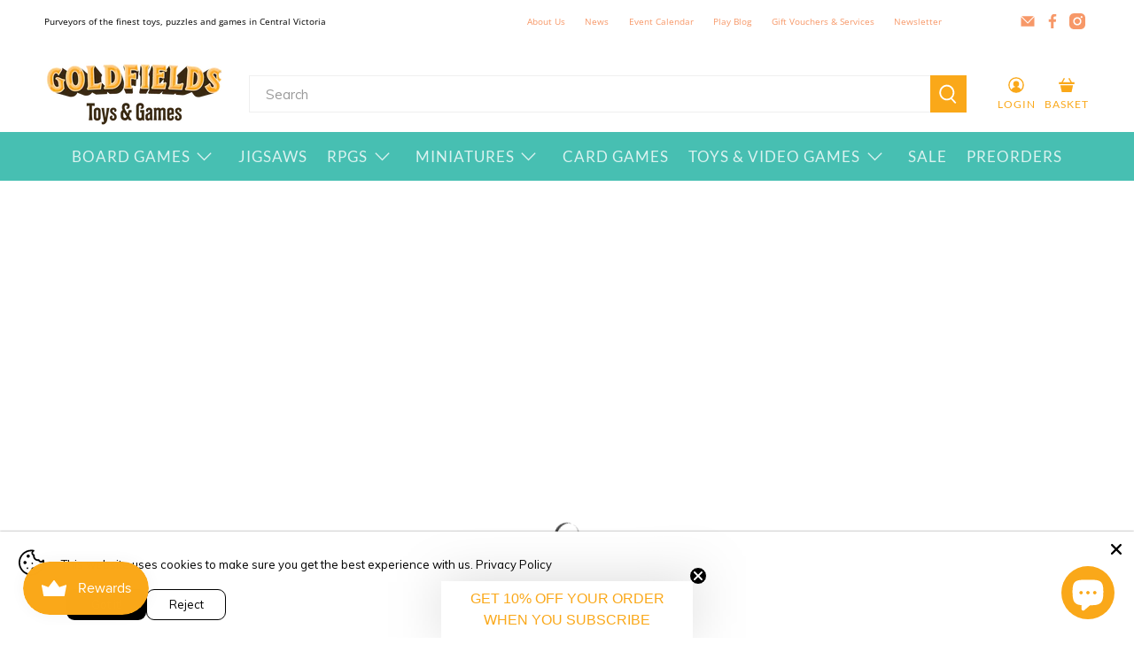

--- FILE ---
content_type: text/html; charset=utf-8
request_url: https://goldfieldsgames.com.au/collections/citadel-shade
body_size: 121787
content:


 <!doctype html>
<html class="no-js no-touch" lang="en">
<head> <script>
    window.Store = window.Store || {};
    window.Store.id = 54935060739;</script> <meta charset="utf-8"> <meta http-equiv="cleartype" content="on"> <meta name="robots" content="index,follow"> <meta name="viewport" content="width=device-width,initial-scale=1"> <meta name="theme-color" content="#ffffff"> <link rel="canonical" href="https://goldfieldsgames.com.au/collections/citadel-shade"><title>Citadel Shade - Goldfields Toys &amp; Games</title> <!-- DNS prefetches --> <link rel="dns-prefetch" href="https://cdn.shopify.com"> <link rel="dns-prefetch" href="https://fonts.shopify.com"> <link rel="dns-prefetch" href="https://monorail-edge.shopifysvc.com"> <link rel="dns-prefetch" href="https://ajax.googleapis.com"> <!-- Preconnects --> <link rel="preconnect" href="https://cdn.shopify.com" crossorigin> <link rel="preconnect" href="https://fonts.shopify.com" crossorigin> <link rel="preconnect" href="https://monorail-edge.shopifysvc.com"> <link rel="preconnect" href="https://ajax.googleapis.com"> <!-- Preloads --> <!-- Preload CSS --> <link rel="preload" href="//goldfieldsgames.com.au/cdn/shop/t/56/assets/fancybox.css?v=30466120580444283401742338725" as="style"> <link rel="preload" href="//goldfieldsgames.com.au/cdn/shop/t/56/assets/styles.css?v=23420171138970200061761633102" as="style"> <!-- Preload JS --> <link rel="preload" href="https://ajax.googleapis.com/ajax/libs/jquery/3.6.0/jquery.min.js" as="script"> <link rel="preload" href="//goldfieldsgames.com.au/cdn/shop/t/56/assets/vendors.js?v=105789364703734492431742338725" as="script"> <link rel="preload" href="//goldfieldsgames.com.au/cdn/shop/t/56/assets/utilities.js?v=25762912275246549361742338774" as="script"> <link rel="preload" href="//goldfieldsgames.com.au/cdn/shop/t/56/assets/app.js?v=81322670175719717591742338749" as="script"> <link rel="preload" href="/services/javascripts/currencies.js" as="script"> <link rel="preload" href="//goldfieldsgames.com.au/cdn/shop/t/56/assets/currencyConversion.js?v=131509219858779596601742338725" as="script"> <link rel="stylesheet" href="https://cdnjs.cloudflare.com/ajax/libs/font-awesome/4.7.0/css/font-awesome.min.css"> <script src="https://kit.fontawesome.com/5e1c1f29b4.js" crossorigin="anonymous"></script> <!-- CSS for Flex --> <link rel="stylesheet" href="//goldfieldsgames.com.au/cdn/shop/t/56/assets/fancybox.css?v=30466120580444283401742338725"> <link rel="stylesheet" href="//goldfieldsgames.com.au/cdn/shop/t/56/assets/styles.css?v=23420171138970200061761633102"> <script>
    window.PXUTheme = window.PXUTheme || {};
    window.PXUTheme.version = '5.3.2';
    window.PXUTheme.name = 'Flex';</script> <script>
    

window.PXUTheme = window.PXUTheme || {};


window.PXUTheme.info = {
  name: 'Flex',
  version: '3.0.0'
}


window.PXUTheme.currency = {};
window.PXUTheme.currency.show_multiple_currencies = null;
window.PXUTheme.currency.presentment_currency = "AUD";
window.PXUTheme.currency.default_currency = "AUD";
window.PXUTheme.currency.display_format = "money_format";
window.PXUTheme.currency.money_format = "${{amount}}";
window.PXUTheme.currency.money_format_no_currency = "${{amount}}";
window.PXUTheme.currency.money_format_currency = "${{amount}}";
window.PXUTheme.currency.native_multi_currency = true;
window.PXUTheme.currency.iso_code = "AUD";
window.PXUTheme.currency.symbol = "$";



window.PXUTheme.allCountryOptionTags = "\u003coption value=\"Australia\" data-provinces=\"[[\u0026quot;Australian Capital Territory\u0026quot;,\u0026quot;Australian Capital Territory\u0026quot;],[\u0026quot;New South Wales\u0026quot;,\u0026quot;New South Wales\u0026quot;],[\u0026quot;Northern Territory\u0026quot;,\u0026quot;Northern Territory\u0026quot;],[\u0026quot;Queensland\u0026quot;,\u0026quot;Queensland\u0026quot;],[\u0026quot;South Australia\u0026quot;,\u0026quot;South Australia\u0026quot;],[\u0026quot;Tasmania\u0026quot;,\u0026quot;Tasmania\u0026quot;],[\u0026quot;Victoria\u0026quot;,\u0026quot;Victoria\u0026quot;],[\u0026quot;Western Australia\u0026quot;,\u0026quot;Western Australia\u0026quot;]]\"\u003eAustralia\u003c\/option\u003e\n\u003coption value=\"---\" data-provinces=\"[]\"\u003e---\u003c\/option\u003e\n\u003coption value=\"Afghanistan\" data-provinces=\"[]\"\u003eAfghanistan\u003c\/option\u003e\n\u003coption value=\"Aland Islands\" data-provinces=\"[]\"\u003eÅland Islands\u003c\/option\u003e\n\u003coption value=\"Albania\" data-provinces=\"[]\"\u003eAlbania\u003c\/option\u003e\n\u003coption value=\"Algeria\" data-provinces=\"[]\"\u003eAlgeria\u003c\/option\u003e\n\u003coption value=\"Andorra\" data-provinces=\"[]\"\u003eAndorra\u003c\/option\u003e\n\u003coption value=\"Angola\" data-provinces=\"[]\"\u003eAngola\u003c\/option\u003e\n\u003coption value=\"Anguilla\" data-provinces=\"[]\"\u003eAnguilla\u003c\/option\u003e\n\u003coption value=\"Antigua And Barbuda\" data-provinces=\"[]\"\u003eAntigua \u0026 Barbuda\u003c\/option\u003e\n\u003coption value=\"Argentina\" data-provinces=\"[[\u0026quot;Buenos Aires\u0026quot;,\u0026quot;Buenos Aires Province\u0026quot;],[\u0026quot;Catamarca\u0026quot;,\u0026quot;Catamarca\u0026quot;],[\u0026quot;Chaco\u0026quot;,\u0026quot;Chaco\u0026quot;],[\u0026quot;Chubut\u0026quot;,\u0026quot;Chubut\u0026quot;],[\u0026quot;Ciudad Autónoma de Buenos Aires\u0026quot;,\u0026quot;Buenos Aires (Autonomous City)\u0026quot;],[\u0026quot;Corrientes\u0026quot;,\u0026quot;Corrientes\u0026quot;],[\u0026quot;Córdoba\u0026quot;,\u0026quot;Córdoba\u0026quot;],[\u0026quot;Entre Ríos\u0026quot;,\u0026quot;Entre Ríos\u0026quot;],[\u0026quot;Formosa\u0026quot;,\u0026quot;Formosa\u0026quot;],[\u0026quot;Jujuy\u0026quot;,\u0026quot;Jujuy\u0026quot;],[\u0026quot;La Pampa\u0026quot;,\u0026quot;La Pampa\u0026quot;],[\u0026quot;La Rioja\u0026quot;,\u0026quot;La Rioja\u0026quot;],[\u0026quot;Mendoza\u0026quot;,\u0026quot;Mendoza\u0026quot;],[\u0026quot;Misiones\u0026quot;,\u0026quot;Misiones\u0026quot;],[\u0026quot;Neuquén\u0026quot;,\u0026quot;Neuquén\u0026quot;],[\u0026quot;Río Negro\u0026quot;,\u0026quot;Río Negro\u0026quot;],[\u0026quot;Salta\u0026quot;,\u0026quot;Salta\u0026quot;],[\u0026quot;San Juan\u0026quot;,\u0026quot;San Juan\u0026quot;],[\u0026quot;San Luis\u0026quot;,\u0026quot;San Luis\u0026quot;],[\u0026quot;Santa Cruz\u0026quot;,\u0026quot;Santa Cruz\u0026quot;],[\u0026quot;Santa Fe\u0026quot;,\u0026quot;Santa Fe\u0026quot;],[\u0026quot;Santiago Del Estero\u0026quot;,\u0026quot;Santiago del Estero\u0026quot;],[\u0026quot;Tierra Del Fuego\u0026quot;,\u0026quot;Tierra del Fuego\u0026quot;],[\u0026quot;Tucumán\u0026quot;,\u0026quot;Tucumán\u0026quot;]]\"\u003eArgentina\u003c\/option\u003e\n\u003coption value=\"Armenia\" data-provinces=\"[]\"\u003eArmenia\u003c\/option\u003e\n\u003coption value=\"Aruba\" data-provinces=\"[]\"\u003eAruba\u003c\/option\u003e\n\u003coption value=\"Ascension Island\" data-provinces=\"[]\"\u003eAscension Island\u003c\/option\u003e\n\u003coption value=\"Australia\" data-provinces=\"[[\u0026quot;Australian Capital Territory\u0026quot;,\u0026quot;Australian Capital Territory\u0026quot;],[\u0026quot;New South Wales\u0026quot;,\u0026quot;New South Wales\u0026quot;],[\u0026quot;Northern Territory\u0026quot;,\u0026quot;Northern Territory\u0026quot;],[\u0026quot;Queensland\u0026quot;,\u0026quot;Queensland\u0026quot;],[\u0026quot;South Australia\u0026quot;,\u0026quot;South Australia\u0026quot;],[\u0026quot;Tasmania\u0026quot;,\u0026quot;Tasmania\u0026quot;],[\u0026quot;Victoria\u0026quot;,\u0026quot;Victoria\u0026quot;],[\u0026quot;Western Australia\u0026quot;,\u0026quot;Western Australia\u0026quot;]]\"\u003eAustralia\u003c\/option\u003e\n\u003coption value=\"Austria\" data-provinces=\"[]\"\u003eAustria\u003c\/option\u003e\n\u003coption value=\"Azerbaijan\" data-provinces=\"[]\"\u003eAzerbaijan\u003c\/option\u003e\n\u003coption value=\"Bahamas\" data-provinces=\"[]\"\u003eBahamas\u003c\/option\u003e\n\u003coption value=\"Bahrain\" data-provinces=\"[]\"\u003eBahrain\u003c\/option\u003e\n\u003coption value=\"Bangladesh\" data-provinces=\"[]\"\u003eBangladesh\u003c\/option\u003e\n\u003coption value=\"Barbados\" data-provinces=\"[]\"\u003eBarbados\u003c\/option\u003e\n\u003coption value=\"Belarus\" data-provinces=\"[]\"\u003eBelarus\u003c\/option\u003e\n\u003coption value=\"Belgium\" data-provinces=\"[]\"\u003eBelgium\u003c\/option\u003e\n\u003coption value=\"Belize\" data-provinces=\"[]\"\u003eBelize\u003c\/option\u003e\n\u003coption value=\"Benin\" data-provinces=\"[]\"\u003eBenin\u003c\/option\u003e\n\u003coption value=\"Bermuda\" data-provinces=\"[]\"\u003eBermuda\u003c\/option\u003e\n\u003coption value=\"Bhutan\" data-provinces=\"[]\"\u003eBhutan\u003c\/option\u003e\n\u003coption value=\"Bolivia\" data-provinces=\"[]\"\u003eBolivia\u003c\/option\u003e\n\u003coption value=\"Bosnia And Herzegovina\" data-provinces=\"[]\"\u003eBosnia \u0026 Herzegovina\u003c\/option\u003e\n\u003coption value=\"Botswana\" data-provinces=\"[]\"\u003eBotswana\u003c\/option\u003e\n\u003coption value=\"Brazil\" data-provinces=\"[[\u0026quot;Acre\u0026quot;,\u0026quot;Acre\u0026quot;],[\u0026quot;Alagoas\u0026quot;,\u0026quot;Alagoas\u0026quot;],[\u0026quot;Amapá\u0026quot;,\u0026quot;Amapá\u0026quot;],[\u0026quot;Amazonas\u0026quot;,\u0026quot;Amazonas\u0026quot;],[\u0026quot;Bahia\u0026quot;,\u0026quot;Bahia\u0026quot;],[\u0026quot;Ceará\u0026quot;,\u0026quot;Ceará\u0026quot;],[\u0026quot;Distrito Federal\u0026quot;,\u0026quot;Federal District\u0026quot;],[\u0026quot;Espírito Santo\u0026quot;,\u0026quot;Espírito Santo\u0026quot;],[\u0026quot;Goiás\u0026quot;,\u0026quot;Goiás\u0026quot;],[\u0026quot;Maranhão\u0026quot;,\u0026quot;Maranhão\u0026quot;],[\u0026quot;Mato Grosso\u0026quot;,\u0026quot;Mato Grosso\u0026quot;],[\u0026quot;Mato Grosso do Sul\u0026quot;,\u0026quot;Mato Grosso do Sul\u0026quot;],[\u0026quot;Minas Gerais\u0026quot;,\u0026quot;Minas Gerais\u0026quot;],[\u0026quot;Paraná\u0026quot;,\u0026quot;Paraná\u0026quot;],[\u0026quot;Paraíba\u0026quot;,\u0026quot;Paraíba\u0026quot;],[\u0026quot;Pará\u0026quot;,\u0026quot;Pará\u0026quot;],[\u0026quot;Pernambuco\u0026quot;,\u0026quot;Pernambuco\u0026quot;],[\u0026quot;Piauí\u0026quot;,\u0026quot;Piauí\u0026quot;],[\u0026quot;Rio Grande do Norte\u0026quot;,\u0026quot;Rio Grande do Norte\u0026quot;],[\u0026quot;Rio Grande do Sul\u0026quot;,\u0026quot;Rio Grande do Sul\u0026quot;],[\u0026quot;Rio de Janeiro\u0026quot;,\u0026quot;Rio de Janeiro\u0026quot;],[\u0026quot;Rondônia\u0026quot;,\u0026quot;Rondônia\u0026quot;],[\u0026quot;Roraima\u0026quot;,\u0026quot;Roraima\u0026quot;],[\u0026quot;Santa Catarina\u0026quot;,\u0026quot;Santa Catarina\u0026quot;],[\u0026quot;Sergipe\u0026quot;,\u0026quot;Sergipe\u0026quot;],[\u0026quot;São Paulo\u0026quot;,\u0026quot;São Paulo\u0026quot;],[\u0026quot;Tocantins\u0026quot;,\u0026quot;Tocantins\u0026quot;]]\"\u003eBrazil\u003c\/option\u003e\n\u003coption value=\"British Indian Ocean Territory\" data-provinces=\"[]\"\u003eBritish Indian Ocean Territory\u003c\/option\u003e\n\u003coption value=\"Virgin Islands, British\" data-provinces=\"[]\"\u003eBritish Virgin Islands\u003c\/option\u003e\n\u003coption value=\"Brunei\" data-provinces=\"[]\"\u003eBrunei\u003c\/option\u003e\n\u003coption value=\"Bulgaria\" data-provinces=\"[]\"\u003eBulgaria\u003c\/option\u003e\n\u003coption value=\"Burkina Faso\" data-provinces=\"[]\"\u003eBurkina Faso\u003c\/option\u003e\n\u003coption value=\"Burundi\" data-provinces=\"[]\"\u003eBurundi\u003c\/option\u003e\n\u003coption value=\"Cambodia\" data-provinces=\"[]\"\u003eCambodia\u003c\/option\u003e\n\u003coption value=\"Republic of Cameroon\" data-provinces=\"[]\"\u003eCameroon\u003c\/option\u003e\n\u003coption value=\"Canada\" data-provinces=\"[[\u0026quot;Alberta\u0026quot;,\u0026quot;Alberta\u0026quot;],[\u0026quot;British Columbia\u0026quot;,\u0026quot;British Columbia\u0026quot;],[\u0026quot;Manitoba\u0026quot;,\u0026quot;Manitoba\u0026quot;],[\u0026quot;New Brunswick\u0026quot;,\u0026quot;New Brunswick\u0026quot;],[\u0026quot;Newfoundland and Labrador\u0026quot;,\u0026quot;Newfoundland and Labrador\u0026quot;],[\u0026quot;Northwest Territories\u0026quot;,\u0026quot;Northwest Territories\u0026quot;],[\u0026quot;Nova Scotia\u0026quot;,\u0026quot;Nova Scotia\u0026quot;],[\u0026quot;Nunavut\u0026quot;,\u0026quot;Nunavut\u0026quot;],[\u0026quot;Ontario\u0026quot;,\u0026quot;Ontario\u0026quot;],[\u0026quot;Prince Edward Island\u0026quot;,\u0026quot;Prince Edward Island\u0026quot;],[\u0026quot;Quebec\u0026quot;,\u0026quot;Quebec\u0026quot;],[\u0026quot;Saskatchewan\u0026quot;,\u0026quot;Saskatchewan\u0026quot;],[\u0026quot;Yukon\u0026quot;,\u0026quot;Yukon\u0026quot;]]\"\u003eCanada\u003c\/option\u003e\n\u003coption value=\"Cape Verde\" data-provinces=\"[]\"\u003eCape Verde\u003c\/option\u003e\n\u003coption value=\"Caribbean Netherlands\" data-provinces=\"[]\"\u003eCaribbean Netherlands\u003c\/option\u003e\n\u003coption value=\"Cayman Islands\" data-provinces=\"[]\"\u003eCayman Islands\u003c\/option\u003e\n\u003coption value=\"Central African Republic\" data-provinces=\"[]\"\u003eCentral African Republic\u003c\/option\u003e\n\u003coption value=\"Chad\" data-provinces=\"[]\"\u003eChad\u003c\/option\u003e\n\u003coption value=\"Chile\" data-provinces=\"[[\u0026quot;Antofagasta\u0026quot;,\u0026quot;Antofagasta\u0026quot;],[\u0026quot;Araucanía\u0026quot;,\u0026quot;Araucanía\u0026quot;],[\u0026quot;Arica and Parinacota\u0026quot;,\u0026quot;Arica y Parinacota\u0026quot;],[\u0026quot;Atacama\u0026quot;,\u0026quot;Atacama\u0026quot;],[\u0026quot;Aysén\u0026quot;,\u0026quot;Aysén\u0026quot;],[\u0026quot;Biobío\u0026quot;,\u0026quot;Bío Bío\u0026quot;],[\u0026quot;Coquimbo\u0026quot;,\u0026quot;Coquimbo\u0026quot;],[\u0026quot;Los Lagos\u0026quot;,\u0026quot;Los Lagos\u0026quot;],[\u0026quot;Los Ríos\u0026quot;,\u0026quot;Los Ríos\u0026quot;],[\u0026quot;Magallanes\u0026quot;,\u0026quot;Magallanes Region\u0026quot;],[\u0026quot;Maule\u0026quot;,\u0026quot;Maule\u0026quot;],[\u0026quot;O\u0026#39;Higgins\u0026quot;,\u0026quot;Libertador General Bernardo O’Higgins\u0026quot;],[\u0026quot;Santiago\u0026quot;,\u0026quot;Santiago Metropolitan\u0026quot;],[\u0026quot;Tarapacá\u0026quot;,\u0026quot;Tarapacá\u0026quot;],[\u0026quot;Valparaíso\u0026quot;,\u0026quot;Valparaíso\u0026quot;],[\u0026quot;Ñuble\u0026quot;,\u0026quot;Ñuble\u0026quot;]]\"\u003eChile\u003c\/option\u003e\n\u003coption value=\"China\" data-provinces=\"[[\u0026quot;Anhui\u0026quot;,\u0026quot;Anhui\u0026quot;],[\u0026quot;Beijing\u0026quot;,\u0026quot;Beijing\u0026quot;],[\u0026quot;Chongqing\u0026quot;,\u0026quot;Chongqing\u0026quot;],[\u0026quot;Fujian\u0026quot;,\u0026quot;Fujian\u0026quot;],[\u0026quot;Gansu\u0026quot;,\u0026quot;Gansu\u0026quot;],[\u0026quot;Guangdong\u0026quot;,\u0026quot;Guangdong\u0026quot;],[\u0026quot;Guangxi\u0026quot;,\u0026quot;Guangxi\u0026quot;],[\u0026quot;Guizhou\u0026quot;,\u0026quot;Guizhou\u0026quot;],[\u0026quot;Hainan\u0026quot;,\u0026quot;Hainan\u0026quot;],[\u0026quot;Hebei\u0026quot;,\u0026quot;Hebei\u0026quot;],[\u0026quot;Heilongjiang\u0026quot;,\u0026quot;Heilongjiang\u0026quot;],[\u0026quot;Henan\u0026quot;,\u0026quot;Henan\u0026quot;],[\u0026quot;Hubei\u0026quot;,\u0026quot;Hubei\u0026quot;],[\u0026quot;Hunan\u0026quot;,\u0026quot;Hunan\u0026quot;],[\u0026quot;Inner Mongolia\u0026quot;,\u0026quot;Inner Mongolia\u0026quot;],[\u0026quot;Jiangsu\u0026quot;,\u0026quot;Jiangsu\u0026quot;],[\u0026quot;Jiangxi\u0026quot;,\u0026quot;Jiangxi\u0026quot;],[\u0026quot;Jilin\u0026quot;,\u0026quot;Jilin\u0026quot;],[\u0026quot;Liaoning\u0026quot;,\u0026quot;Liaoning\u0026quot;],[\u0026quot;Ningxia\u0026quot;,\u0026quot;Ningxia\u0026quot;],[\u0026quot;Qinghai\u0026quot;,\u0026quot;Qinghai\u0026quot;],[\u0026quot;Shaanxi\u0026quot;,\u0026quot;Shaanxi\u0026quot;],[\u0026quot;Shandong\u0026quot;,\u0026quot;Shandong\u0026quot;],[\u0026quot;Shanghai\u0026quot;,\u0026quot;Shanghai\u0026quot;],[\u0026quot;Shanxi\u0026quot;,\u0026quot;Shanxi\u0026quot;],[\u0026quot;Sichuan\u0026quot;,\u0026quot;Sichuan\u0026quot;],[\u0026quot;Tianjin\u0026quot;,\u0026quot;Tianjin\u0026quot;],[\u0026quot;Xinjiang\u0026quot;,\u0026quot;Xinjiang\u0026quot;],[\u0026quot;Xizang\u0026quot;,\u0026quot;Tibet\u0026quot;],[\u0026quot;Yunnan\u0026quot;,\u0026quot;Yunnan\u0026quot;],[\u0026quot;Zhejiang\u0026quot;,\u0026quot;Zhejiang\u0026quot;]]\"\u003eChina\u003c\/option\u003e\n\u003coption value=\"Christmas Island\" data-provinces=\"[]\"\u003eChristmas Island\u003c\/option\u003e\n\u003coption value=\"Cocos (Keeling) Islands\" data-provinces=\"[]\"\u003eCocos (Keeling) Islands\u003c\/option\u003e\n\u003coption value=\"Colombia\" data-provinces=\"[[\u0026quot;Amazonas\u0026quot;,\u0026quot;Amazonas\u0026quot;],[\u0026quot;Antioquia\u0026quot;,\u0026quot;Antioquia\u0026quot;],[\u0026quot;Arauca\u0026quot;,\u0026quot;Arauca\u0026quot;],[\u0026quot;Atlántico\u0026quot;,\u0026quot;Atlántico\u0026quot;],[\u0026quot;Bogotá, D.C.\u0026quot;,\u0026quot;Capital District\u0026quot;],[\u0026quot;Bolívar\u0026quot;,\u0026quot;Bolívar\u0026quot;],[\u0026quot;Boyacá\u0026quot;,\u0026quot;Boyacá\u0026quot;],[\u0026quot;Caldas\u0026quot;,\u0026quot;Caldas\u0026quot;],[\u0026quot;Caquetá\u0026quot;,\u0026quot;Caquetá\u0026quot;],[\u0026quot;Casanare\u0026quot;,\u0026quot;Casanare\u0026quot;],[\u0026quot;Cauca\u0026quot;,\u0026quot;Cauca\u0026quot;],[\u0026quot;Cesar\u0026quot;,\u0026quot;Cesar\u0026quot;],[\u0026quot;Chocó\u0026quot;,\u0026quot;Chocó\u0026quot;],[\u0026quot;Cundinamarca\u0026quot;,\u0026quot;Cundinamarca\u0026quot;],[\u0026quot;Córdoba\u0026quot;,\u0026quot;Córdoba\u0026quot;],[\u0026quot;Guainía\u0026quot;,\u0026quot;Guainía\u0026quot;],[\u0026quot;Guaviare\u0026quot;,\u0026quot;Guaviare\u0026quot;],[\u0026quot;Huila\u0026quot;,\u0026quot;Huila\u0026quot;],[\u0026quot;La Guajira\u0026quot;,\u0026quot;La Guajira\u0026quot;],[\u0026quot;Magdalena\u0026quot;,\u0026quot;Magdalena\u0026quot;],[\u0026quot;Meta\u0026quot;,\u0026quot;Meta\u0026quot;],[\u0026quot;Nariño\u0026quot;,\u0026quot;Nariño\u0026quot;],[\u0026quot;Norte de Santander\u0026quot;,\u0026quot;Norte de Santander\u0026quot;],[\u0026quot;Putumayo\u0026quot;,\u0026quot;Putumayo\u0026quot;],[\u0026quot;Quindío\u0026quot;,\u0026quot;Quindío\u0026quot;],[\u0026quot;Risaralda\u0026quot;,\u0026quot;Risaralda\u0026quot;],[\u0026quot;San Andrés, Providencia y Santa Catalina\u0026quot;,\u0026quot;San Andrés \\u0026 Providencia\u0026quot;],[\u0026quot;Santander\u0026quot;,\u0026quot;Santander\u0026quot;],[\u0026quot;Sucre\u0026quot;,\u0026quot;Sucre\u0026quot;],[\u0026quot;Tolima\u0026quot;,\u0026quot;Tolima\u0026quot;],[\u0026quot;Valle del Cauca\u0026quot;,\u0026quot;Valle del Cauca\u0026quot;],[\u0026quot;Vaupés\u0026quot;,\u0026quot;Vaupés\u0026quot;],[\u0026quot;Vichada\u0026quot;,\u0026quot;Vichada\u0026quot;]]\"\u003eColombia\u003c\/option\u003e\n\u003coption value=\"Comoros\" data-provinces=\"[]\"\u003eComoros\u003c\/option\u003e\n\u003coption value=\"Congo\" data-provinces=\"[]\"\u003eCongo - Brazzaville\u003c\/option\u003e\n\u003coption value=\"Congo, The Democratic Republic Of The\" data-provinces=\"[]\"\u003eCongo - Kinshasa\u003c\/option\u003e\n\u003coption value=\"Cook Islands\" data-provinces=\"[]\"\u003eCook Islands\u003c\/option\u003e\n\u003coption value=\"Costa Rica\" data-provinces=\"[[\u0026quot;Alajuela\u0026quot;,\u0026quot;Alajuela\u0026quot;],[\u0026quot;Cartago\u0026quot;,\u0026quot;Cartago\u0026quot;],[\u0026quot;Guanacaste\u0026quot;,\u0026quot;Guanacaste\u0026quot;],[\u0026quot;Heredia\u0026quot;,\u0026quot;Heredia\u0026quot;],[\u0026quot;Limón\u0026quot;,\u0026quot;Limón\u0026quot;],[\u0026quot;Puntarenas\u0026quot;,\u0026quot;Puntarenas\u0026quot;],[\u0026quot;San José\u0026quot;,\u0026quot;San José\u0026quot;]]\"\u003eCosta Rica\u003c\/option\u003e\n\u003coption value=\"Croatia\" data-provinces=\"[]\"\u003eCroatia\u003c\/option\u003e\n\u003coption value=\"Curaçao\" data-provinces=\"[]\"\u003eCuraçao\u003c\/option\u003e\n\u003coption value=\"Cyprus\" data-provinces=\"[]\"\u003eCyprus\u003c\/option\u003e\n\u003coption value=\"Czech Republic\" data-provinces=\"[]\"\u003eCzechia\u003c\/option\u003e\n\u003coption value=\"Côte d'Ivoire\" data-provinces=\"[]\"\u003eCôte d’Ivoire\u003c\/option\u003e\n\u003coption value=\"Denmark\" data-provinces=\"[]\"\u003eDenmark\u003c\/option\u003e\n\u003coption value=\"Djibouti\" data-provinces=\"[]\"\u003eDjibouti\u003c\/option\u003e\n\u003coption value=\"Dominica\" data-provinces=\"[]\"\u003eDominica\u003c\/option\u003e\n\u003coption value=\"Dominican Republic\" data-provinces=\"[]\"\u003eDominican Republic\u003c\/option\u003e\n\u003coption value=\"Ecuador\" data-provinces=\"[]\"\u003eEcuador\u003c\/option\u003e\n\u003coption value=\"Egypt\" data-provinces=\"[[\u0026quot;6th of October\u0026quot;,\u0026quot;6th of October\u0026quot;],[\u0026quot;Al Sharqia\u0026quot;,\u0026quot;Al Sharqia\u0026quot;],[\u0026quot;Alexandria\u0026quot;,\u0026quot;Alexandria\u0026quot;],[\u0026quot;Aswan\u0026quot;,\u0026quot;Aswan\u0026quot;],[\u0026quot;Asyut\u0026quot;,\u0026quot;Asyut\u0026quot;],[\u0026quot;Beheira\u0026quot;,\u0026quot;Beheira\u0026quot;],[\u0026quot;Beni Suef\u0026quot;,\u0026quot;Beni Suef\u0026quot;],[\u0026quot;Cairo\u0026quot;,\u0026quot;Cairo\u0026quot;],[\u0026quot;Dakahlia\u0026quot;,\u0026quot;Dakahlia\u0026quot;],[\u0026quot;Damietta\u0026quot;,\u0026quot;Damietta\u0026quot;],[\u0026quot;Faiyum\u0026quot;,\u0026quot;Faiyum\u0026quot;],[\u0026quot;Gharbia\u0026quot;,\u0026quot;Gharbia\u0026quot;],[\u0026quot;Giza\u0026quot;,\u0026quot;Giza\u0026quot;],[\u0026quot;Helwan\u0026quot;,\u0026quot;Helwan\u0026quot;],[\u0026quot;Ismailia\u0026quot;,\u0026quot;Ismailia\u0026quot;],[\u0026quot;Kafr el-Sheikh\u0026quot;,\u0026quot;Kafr el-Sheikh\u0026quot;],[\u0026quot;Luxor\u0026quot;,\u0026quot;Luxor\u0026quot;],[\u0026quot;Matrouh\u0026quot;,\u0026quot;Matrouh\u0026quot;],[\u0026quot;Minya\u0026quot;,\u0026quot;Minya\u0026quot;],[\u0026quot;Monufia\u0026quot;,\u0026quot;Monufia\u0026quot;],[\u0026quot;New Valley\u0026quot;,\u0026quot;New Valley\u0026quot;],[\u0026quot;North Sinai\u0026quot;,\u0026quot;North Sinai\u0026quot;],[\u0026quot;Port Said\u0026quot;,\u0026quot;Port Said\u0026quot;],[\u0026quot;Qalyubia\u0026quot;,\u0026quot;Qalyubia\u0026quot;],[\u0026quot;Qena\u0026quot;,\u0026quot;Qena\u0026quot;],[\u0026quot;Red Sea\u0026quot;,\u0026quot;Red Sea\u0026quot;],[\u0026quot;Sohag\u0026quot;,\u0026quot;Sohag\u0026quot;],[\u0026quot;South Sinai\u0026quot;,\u0026quot;South Sinai\u0026quot;],[\u0026quot;Suez\u0026quot;,\u0026quot;Suez\u0026quot;]]\"\u003eEgypt\u003c\/option\u003e\n\u003coption value=\"El Salvador\" data-provinces=\"[[\u0026quot;Ahuachapán\u0026quot;,\u0026quot;Ahuachapán\u0026quot;],[\u0026quot;Cabañas\u0026quot;,\u0026quot;Cabañas\u0026quot;],[\u0026quot;Chalatenango\u0026quot;,\u0026quot;Chalatenango\u0026quot;],[\u0026quot;Cuscatlán\u0026quot;,\u0026quot;Cuscatlán\u0026quot;],[\u0026quot;La Libertad\u0026quot;,\u0026quot;La Libertad\u0026quot;],[\u0026quot;La Paz\u0026quot;,\u0026quot;La Paz\u0026quot;],[\u0026quot;La Unión\u0026quot;,\u0026quot;La Unión\u0026quot;],[\u0026quot;Morazán\u0026quot;,\u0026quot;Morazán\u0026quot;],[\u0026quot;San Miguel\u0026quot;,\u0026quot;San Miguel\u0026quot;],[\u0026quot;San Salvador\u0026quot;,\u0026quot;San Salvador\u0026quot;],[\u0026quot;San Vicente\u0026quot;,\u0026quot;San Vicente\u0026quot;],[\u0026quot;Santa Ana\u0026quot;,\u0026quot;Santa Ana\u0026quot;],[\u0026quot;Sonsonate\u0026quot;,\u0026quot;Sonsonate\u0026quot;],[\u0026quot;Usulután\u0026quot;,\u0026quot;Usulután\u0026quot;]]\"\u003eEl Salvador\u003c\/option\u003e\n\u003coption value=\"Equatorial Guinea\" data-provinces=\"[]\"\u003eEquatorial Guinea\u003c\/option\u003e\n\u003coption value=\"Eritrea\" data-provinces=\"[]\"\u003eEritrea\u003c\/option\u003e\n\u003coption value=\"Estonia\" data-provinces=\"[]\"\u003eEstonia\u003c\/option\u003e\n\u003coption value=\"Eswatini\" data-provinces=\"[]\"\u003eEswatini\u003c\/option\u003e\n\u003coption value=\"Ethiopia\" data-provinces=\"[]\"\u003eEthiopia\u003c\/option\u003e\n\u003coption value=\"Falkland Islands (Malvinas)\" data-provinces=\"[]\"\u003eFalkland Islands\u003c\/option\u003e\n\u003coption value=\"Faroe Islands\" data-provinces=\"[]\"\u003eFaroe Islands\u003c\/option\u003e\n\u003coption value=\"Fiji\" data-provinces=\"[]\"\u003eFiji\u003c\/option\u003e\n\u003coption value=\"Finland\" data-provinces=\"[]\"\u003eFinland\u003c\/option\u003e\n\u003coption value=\"France\" data-provinces=\"[]\"\u003eFrance\u003c\/option\u003e\n\u003coption value=\"French Guiana\" data-provinces=\"[]\"\u003eFrench Guiana\u003c\/option\u003e\n\u003coption value=\"French Polynesia\" data-provinces=\"[]\"\u003eFrench Polynesia\u003c\/option\u003e\n\u003coption value=\"French Southern Territories\" data-provinces=\"[]\"\u003eFrench Southern Territories\u003c\/option\u003e\n\u003coption value=\"Gabon\" data-provinces=\"[]\"\u003eGabon\u003c\/option\u003e\n\u003coption value=\"Gambia\" data-provinces=\"[]\"\u003eGambia\u003c\/option\u003e\n\u003coption value=\"Georgia\" data-provinces=\"[]\"\u003eGeorgia\u003c\/option\u003e\n\u003coption value=\"Germany\" data-provinces=\"[]\"\u003eGermany\u003c\/option\u003e\n\u003coption value=\"Ghana\" data-provinces=\"[]\"\u003eGhana\u003c\/option\u003e\n\u003coption value=\"Gibraltar\" data-provinces=\"[]\"\u003eGibraltar\u003c\/option\u003e\n\u003coption value=\"Greece\" data-provinces=\"[]\"\u003eGreece\u003c\/option\u003e\n\u003coption value=\"Greenland\" data-provinces=\"[]\"\u003eGreenland\u003c\/option\u003e\n\u003coption value=\"Grenada\" data-provinces=\"[]\"\u003eGrenada\u003c\/option\u003e\n\u003coption value=\"Guadeloupe\" data-provinces=\"[]\"\u003eGuadeloupe\u003c\/option\u003e\n\u003coption value=\"Guatemala\" data-provinces=\"[[\u0026quot;Alta Verapaz\u0026quot;,\u0026quot;Alta Verapaz\u0026quot;],[\u0026quot;Baja Verapaz\u0026quot;,\u0026quot;Baja Verapaz\u0026quot;],[\u0026quot;Chimaltenango\u0026quot;,\u0026quot;Chimaltenango\u0026quot;],[\u0026quot;Chiquimula\u0026quot;,\u0026quot;Chiquimula\u0026quot;],[\u0026quot;El Progreso\u0026quot;,\u0026quot;El Progreso\u0026quot;],[\u0026quot;Escuintla\u0026quot;,\u0026quot;Escuintla\u0026quot;],[\u0026quot;Guatemala\u0026quot;,\u0026quot;Guatemala\u0026quot;],[\u0026quot;Huehuetenango\u0026quot;,\u0026quot;Huehuetenango\u0026quot;],[\u0026quot;Izabal\u0026quot;,\u0026quot;Izabal\u0026quot;],[\u0026quot;Jalapa\u0026quot;,\u0026quot;Jalapa\u0026quot;],[\u0026quot;Jutiapa\u0026quot;,\u0026quot;Jutiapa\u0026quot;],[\u0026quot;Petén\u0026quot;,\u0026quot;Petén\u0026quot;],[\u0026quot;Quetzaltenango\u0026quot;,\u0026quot;Quetzaltenango\u0026quot;],[\u0026quot;Quiché\u0026quot;,\u0026quot;Quiché\u0026quot;],[\u0026quot;Retalhuleu\u0026quot;,\u0026quot;Retalhuleu\u0026quot;],[\u0026quot;Sacatepéquez\u0026quot;,\u0026quot;Sacatepéquez\u0026quot;],[\u0026quot;San Marcos\u0026quot;,\u0026quot;San Marcos\u0026quot;],[\u0026quot;Santa Rosa\u0026quot;,\u0026quot;Santa Rosa\u0026quot;],[\u0026quot;Sololá\u0026quot;,\u0026quot;Sololá\u0026quot;],[\u0026quot;Suchitepéquez\u0026quot;,\u0026quot;Suchitepéquez\u0026quot;],[\u0026quot;Totonicapán\u0026quot;,\u0026quot;Totonicapán\u0026quot;],[\u0026quot;Zacapa\u0026quot;,\u0026quot;Zacapa\u0026quot;]]\"\u003eGuatemala\u003c\/option\u003e\n\u003coption value=\"Guernsey\" data-provinces=\"[]\"\u003eGuernsey\u003c\/option\u003e\n\u003coption value=\"Guinea\" data-provinces=\"[]\"\u003eGuinea\u003c\/option\u003e\n\u003coption value=\"Guinea Bissau\" data-provinces=\"[]\"\u003eGuinea-Bissau\u003c\/option\u003e\n\u003coption value=\"Guyana\" data-provinces=\"[]\"\u003eGuyana\u003c\/option\u003e\n\u003coption value=\"Haiti\" data-provinces=\"[]\"\u003eHaiti\u003c\/option\u003e\n\u003coption value=\"Honduras\" data-provinces=\"[]\"\u003eHonduras\u003c\/option\u003e\n\u003coption value=\"Hong Kong\" data-provinces=\"[[\u0026quot;Hong Kong Island\u0026quot;,\u0026quot;Hong Kong Island\u0026quot;],[\u0026quot;Kowloon\u0026quot;,\u0026quot;Kowloon\u0026quot;],[\u0026quot;New Territories\u0026quot;,\u0026quot;New Territories\u0026quot;]]\"\u003eHong Kong SAR\u003c\/option\u003e\n\u003coption value=\"Hungary\" data-provinces=\"[]\"\u003eHungary\u003c\/option\u003e\n\u003coption value=\"Iceland\" data-provinces=\"[]\"\u003eIceland\u003c\/option\u003e\n\u003coption value=\"India\" data-provinces=\"[[\u0026quot;Andaman and Nicobar Islands\u0026quot;,\u0026quot;Andaman and Nicobar Islands\u0026quot;],[\u0026quot;Andhra Pradesh\u0026quot;,\u0026quot;Andhra Pradesh\u0026quot;],[\u0026quot;Arunachal Pradesh\u0026quot;,\u0026quot;Arunachal Pradesh\u0026quot;],[\u0026quot;Assam\u0026quot;,\u0026quot;Assam\u0026quot;],[\u0026quot;Bihar\u0026quot;,\u0026quot;Bihar\u0026quot;],[\u0026quot;Chandigarh\u0026quot;,\u0026quot;Chandigarh\u0026quot;],[\u0026quot;Chhattisgarh\u0026quot;,\u0026quot;Chhattisgarh\u0026quot;],[\u0026quot;Dadra and Nagar Haveli\u0026quot;,\u0026quot;Dadra and Nagar Haveli\u0026quot;],[\u0026quot;Daman and Diu\u0026quot;,\u0026quot;Daman and Diu\u0026quot;],[\u0026quot;Delhi\u0026quot;,\u0026quot;Delhi\u0026quot;],[\u0026quot;Goa\u0026quot;,\u0026quot;Goa\u0026quot;],[\u0026quot;Gujarat\u0026quot;,\u0026quot;Gujarat\u0026quot;],[\u0026quot;Haryana\u0026quot;,\u0026quot;Haryana\u0026quot;],[\u0026quot;Himachal Pradesh\u0026quot;,\u0026quot;Himachal Pradesh\u0026quot;],[\u0026quot;Jammu and Kashmir\u0026quot;,\u0026quot;Jammu and Kashmir\u0026quot;],[\u0026quot;Jharkhand\u0026quot;,\u0026quot;Jharkhand\u0026quot;],[\u0026quot;Karnataka\u0026quot;,\u0026quot;Karnataka\u0026quot;],[\u0026quot;Kerala\u0026quot;,\u0026quot;Kerala\u0026quot;],[\u0026quot;Ladakh\u0026quot;,\u0026quot;Ladakh\u0026quot;],[\u0026quot;Lakshadweep\u0026quot;,\u0026quot;Lakshadweep\u0026quot;],[\u0026quot;Madhya Pradesh\u0026quot;,\u0026quot;Madhya Pradesh\u0026quot;],[\u0026quot;Maharashtra\u0026quot;,\u0026quot;Maharashtra\u0026quot;],[\u0026quot;Manipur\u0026quot;,\u0026quot;Manipur\u0026quot;],[\u0026quot;Meghalaya\u0026quot;,\u0026quot;Meghalaya\u0026quot;],[\u0026quot;Mizoram\u0026quot;,\u0026quot;Mizoram\u0026quot;],[\u0026quot;Nagaland\u0026quot;,\u0026quot;Nagaland\u0026quot;],[\u0026quot;Odisha\u0026quot;,\u0026quot;Odisha\u0026quot;],[\u0026quot;Puducherry\u0026quot;,\u0026quot;Puducherry\u0026quot;],[\u0026quot;Punjab\u0026quot;,\u0026quot;Punjab\u0026quot;],[\u0026quot;Rajasthan\u0026quot;,\u0026quot;Rajasthan\u0026quot;],[\u0026quot;Sikkim\u0026quot;,\u0026quot;Sikkim\u0026quot;],[\u0026quot;Tamil Nadu\u0026quot;,\u0026quot;Tamil Nadu\u0026quot;],[\u0026quot;Telangana\u0026quot;,\u0026quot;Telangana\u0026quot;],[\u0026quot;Tripura\u0026quot;,\u0026quot;Tripura\u0026quot;],[\u0026quot;Uttar Pradesh\u0026quot;,\u0026quot;Uttar Pradesh\u0026quot;],[\u0026quot;Uttarakhand\u0026quot;,\u0026quot;Uttarakhand\u0026quot;],[\u0026quot;West Bengal\u0026quot;,\u0026quot;West Bengal\u0026quot;]]\"\u003eIndia\u003c\/option\u003e\n\u003coption value=\"Indonesia\" data-provinces=\"[[\u0026quot;Aceh\u0026quot;,\u0026quot;Aceh\u0026quot;],[\u0026quot;Bali\u0026quot;,\u0026quot;Bali\u0026quot;],[\u0026quot;Bangka Belitung\u0026quot;,\u0026quot;Bangka–Belitung Islands\u0026quot;],[\u0026quot;Banten\u0026quot;,\u0026quot;Banten\u0026quot;],[\u0026quot;Bengkulu\u0026quot;,\u0026quot;Bengkulu\u0026quot;],[\u0026quot;Gorontalo\u0026quot;,\u0026quot;Gorontalo\u0026quot;],[\u0026quot;Jakarta\u0026quot;,\u0026quot;Jakarta\u0026quot;],[\u0026quot;Jambi\u0026quot;,\u0026quot;Jambi\u0026quot;],[\u0026quot;Jawa Barat\u0026quot;,\u0026quot;West Java\u0026quot;],[\u0026quot;Jawa Tengah\u0026quot;,\u0026quot;Central Java\u0026quot;],[\u0026quot;Jawa Timur\u0026quot;,\u0026quot;East Java\u0026quot;],[\u0026quot;Kalimantan Barat\u0026quot;,\u0026quot;West Kalimantan\u0026quot;],[\u0026quot;Kalimantan Selatan\u0026quot;,\u0026quot;South Kalimantan\u0026quot;],[\u0026quot;Kalimantan Tengah\u0026quot;,\u0026quot;Central Kalimantan\u0026quot;],[\u0026quot;Kalimantan Timur\u0026quot;,\u0026quot;East Kalimantan\u0026quot;],[\u0026quot;Kalimantan Utara\u0026quot;,\u0026quot;North Kalimantan\u0026quot;],[\u0026quot;Kepulauan Riau\u0026quot;,\u0026quot;Riau Islands\u0026quot;],[\u0026quot;Lampung\u0026quot;,\u0026quot;Lampung\u0026quot;],[\u0026quot;Maluku\u0026quot;,\u0026quot;Maluku\u0026quot;],[\u0026quot;Maluku Utara\u0026quot;,\u0026quot;North Maluku\u0026quot;],[\u0026quot;North Sumatra\u0026quot;,\u0026quot;North Sumatra\u0026quot;],[\u0026quot;Nusa Tenggara Barat\u0026quot;,\u0026quot;West Nusa Tenggara\u0026quot;],[\u0026quot;Nusa Tenggara Timur\u0026quot;,\u0026quot;East Nusa Tenggara\u0026quot;],[\u0026quot;Papua\u0026quot;,\u0026quot;Papua\u0026quot;],[\u0026quot;Papua Barat\u0026quot;,\u0026quot;West Papua\u0026quot;],[\u0026quot;Riau\u0026quot;,\u0026quot;Riau\u0026quot;],[\u0026quot;South Sumatra\u0026quot;,\u0026quot;South Sumatra\u0026quot;],[\u0026quot;Sulawesi Barat\u0026quot;,\u0026quot;West Sulawesi\u0026quot;],[\u0026quot;Sulawesi Selatan\u0026quot;,\u0026quot;South Sulawesi\u0026quot;],[\u0026quot;Sulawesi Tengah\u0026quot;,\u0026quot;Central Sulawesi\u0026quot;],[\u0026quot;Sulawesi Tenggara\u0026quot;,\u0026quot;Southeast Sulawesi\u0026quot;],[\u0026quot;Sulawesi Utara\u0026quot;,\u0026quot;North Sulawesi\u0026quot;],[\u0026quot;West Sumatra\u0026quot;,\u0026quot;West Sumatra\u0026quot;],[\u0026quot;Yogyakarta\u0026quot;,\u0026quot;Yogyakarta\u0026quot;]]\"\u003eIndonesia\u003c\/option\u003e\n\u003coption value=\"Iraq\" data-provinces=\"[]\"\u003eIraq\u003c\/option\u003e\n\u003coption value=\"Ireland\" data-provinces=\"[[\u0026quot;Carlow\u0026quot;,\u0026quot;Carlow\u0026quot;],[\u0026quot;Cavan\u0026quot;,\u0026quot;Cavan\u0026quot;],[\u0026quot;Clare\u0026quot;,\u0026quot;Clare\u0026quot;],[\u0026quot;Cork\u0026quot;,\u0026quot;Cork\u0026quot;],[\u0026quot;Donegal\u0026quot;,\u0026quot;Donegal\u0026quot;],[\u0026quot;Dublin\u0026quot;,\u0026quot;Dublin\u0026quot;],[\u0026quot;Galway\u0026quot;,\u0026quot;Galway\u0026quot;],[\u0026quot;Kerry\u0026quot;,\u0026quot;Kerry\u0026quot;],[\u0026quot;Kildare\u0026quot;,\u0026quot;Kildare\u0026quot;],[\u0026quot;Kilkenny\u0026quot;,\u0026quot;Kilkenny\u0026quot;],[\u0026quot;Laois\u0026quot;,\u0026quot;Laois\u0026quot;],[\u0026quot;Leitrim\u0026quot;,\u0026quot;Leitrim\u0026quot;],[\u0026quot;Limerick\u0026quot;,\u0026quot;Limerick\u0026quot;],[\u0026quot;Longford\u0026quot;,\u0026quot;Longford\u0026quot;],[\u0026quot;Louth\u0026quot;,\u0026quot;Louth\u0026quot;],[\u0026quot;Mayo\u0026quot;,\u0026quot;Mayo\u0026quot;],[\u0026quot;Meath\u0026quot;,\u0026quot;Meath\u0026quot;],[\u0026quot;Monaghan\u0026quot;,\u0026quot;Monaghan\u0026quot;],[\u0026quot;Offaly\u0026quot;,\u0026quot;Offaly\u0026quot;],[\u0026quot;Roscommon\u0026quot;,\u0026quot;Roscommon\u0026quot;],[\u0026quot;Sligo\u0026quot;,\u0026quot;Sligo\u0026quot;],[\u0026quot;Tipperary\u0026quot;,\u0026quot;Tipperary\u0026quot;],[\u0026quot;Waterford\u0026quot;,\u0026quot;Waterford\u0026quot;],[\u0026quot;Westmeath\u0026quot;,\u0026quot;Westmeath\u0026quot;],[\u0026quot;Wexford\u0026quot;,\u0026quot;Wexford\u0026quot;],[\u0026quot;Wicklow\u0026quot;,\u0026quot;Wicklow\u0026quot;]]\"\u003eIreland\u003c\/option\u003e\n\u003coption value=\"Isle Of Man\" data-provinces=\"[]\"\u003eIsle of Man\u003c\/option\u003e\n\u003coption value=\"Israel\" data-provinces=\"[]\"\u003eIsrael\u003c\/option\u003e\n\u003coption value=\"Italy\" data-provinces=\"[[\u0026quot;Agrigento\u0026quot;,\u0026quot;Agrigento\u0026quot;],[\u0026quot;Alessandria\u0026quot;,\u0026quot;Alessandria\u0026quot;],[\u0026quot;Ancona\u0026quot;,\u0026quot;Ancona\u0026quot;],[\u0026quot;Aosta\u0026quot;,\u0026quot;Aosta Valley\u0026quot;],[\u0026quot;Arezzo\u0026quot;,\u0026quot;Arezzo\u0026quot;],[\u0026quot;Ascoli Piceno\u0026quot;,\u0026quot;Ascoli Piceno\u0026quot;],[\u0026quot;Asti\u0026quot;,\u0026quot;Asti\u0026quot;],[\u0026quot;Avellino\u0026quot;,\u0026quot;Avellino\u0026quot;],[\u0026quot;Bari\u0026quot;,\u0026quot;Bari\u0026quot;],[\u0026quot;Barletta-Andria-Trani\u0026quot;,\u0026quot;Barletta-Andria-Trani\u0026quot;],[\u0026quot;Belluno\u0026quot;,\u0026quot;Belluno\u0026quot;],[\u0026quot;Benevento\u0026quot;,\u0026quot;Benevento\u0026quot;],[\u0026quot;Bergamo\u0026quot;,\u0026quot;Bergamo\u0026quot;],[\u0026quot;Biella\u0026quot;,\u0026quot;Biella\u0026quot;],[\u0026quot;Bologna\u0026quot;,\u0026quot;Bologna\u0026quot;],[\u0026quot;Bolzano\u0026quot;,\u0026quot;South Tyrol\u0026quot;],[\u0026quot;Brescia\u0026quot;,\u0026quot;Brescia\u0026quot;],[\u0026quot;Brindisi\u0026quot;,\u0026quot;Brindisi\u0026quot;],[\u0026quot;Cagliari\u0026quot;,\u0026quot;Cagliari\u0026quot;],[\u0026quot;Caltanissetta\u0026quot;,\u0026quot;Caltanissetta\u0026quot;],[\u0026quot;Campobasso\u0026quot;,\u0026quot;Campobasso\u0026quot;],[\u0026quot;Carbonia-Iglesias\u0026quot;,\u0026quot;Carbonia-Iglesias\u0026quot;],[\u0026quot;Caserta\u0026quot;,\u0026quot;Caserta\u0026quot;],[\u0026quot;Catania\u0026quot;,\u0026quot;Catania\u0026quot;],[\u0026quot;Catanzaro\u0026quot;,\u0026quot;Catanzaro\u0026quot;],[\u0026quot;Chieti\u0026quot;,\u0026quot;Chieti\u0026quot;],[\u0026quot;Como\u0026quot;,\u0026quot;Como\u0026quot;],[\u0026quot;Cosenza\u0026quot;,\u0026quot;Cosenza\u0026quot;],[\u0026quot;Cremona\u0026quot;,\u0026quot;Cremona\u0026quot;],[\u0026quot;Crotone\u0026quot;,\u0026quot;Crotone\u0026quot;],[\u0026quot;Cuneo\u0026quot;,\u0026quot;Cuneo\u0026quot;],[\u0026quot;Enna\u0026quot;,\u0026quot;Enna\u0026quot;],[\u0026quot;Fermo\u0026quot;,\u0026quot;Fermo\u0026quot;],[\u0026quot;Ferrara\u0026quot;,\u0026quot;Ferrara\u0026quot;],[\u0026quot;Firenze\u0026quot;,\u0026quot;Florence\u0026quot;],[\u0026quot;Foggia\u0026quot;,\u0026quot;Foggia\u0026quot;],[\u0026quot;Forlì-Cesena\u0026quot;,\u0026quot;Forlì-Cesena\u0026quot;],[\u0026quot;Frosinone\u0026quot;,\u0026quot;Frosinone\u0026quot;],[\u0026quot;Genova\u0026quot;,\u0026quot;Genoa\u0026quot;],[\u0026quot;Gorizia\u0026quot;,\u0026quot;Gorizia\u0026quot;],[\u0026quot;Grosseto\u0026quot;,\u0026quot;Grosseto\u0026quot;],[\u0026quot;Imperia\u0026quot;,\u0026quot;Imperia\u0026quot;],[\u0026quot;Isernia\u0026quot;,\u0026quot;Isernia\u0026quot;],[\u0026quot;L\u0026#39;Aquila\u0026quot;,\u0026quot;L’Aquila\u0026quot;],[\u0026quot;La Spezia\u0026quot;,\u0026quot;La Spezia\u0026quot;],[\u0026quot;Latina\u0026quot;,\u0026quot;Latina\u0026quot;],[\u0026quot;Lecce\u0026quot;,\u0026quot;Lecce\u0026quot;],[\u0026quot;Lecco\u0026quot;,\u0026quot;Lecco\u0026quot;],[\u0026quot;Livorno\u0026quot;,\u0026quot;Livorno\u0026quot;],[\u0026quot;Lodi\u0026quot;,\u0026quot;Lodi\u0026quot;],[\u0026quot;Lucca\u0026quot;,\u0026quot;Lucca\u0026quot;],[\u0026quot;Macerata\u0026quot;,\u0026quot;Macerata\u0026quot;],[\u0026quot;Mantova\u0026quot;,\u0026quot;Mantua\u0026quot;],[\u0026quot;Massa-Carrara\u0026quot;,\u0026quot;Massa and Carrara\u0026quot;],[\u0026quot;Matera\u0026quot;,\u0026quot;Matera\u0026quot;],[\u0026quot;Medio Campidano\u0026quot;,\u0026quot;Medio Campidano\u0026quot;],[\u0026quot;Messina\u0026quot;,\u0026quot;Messina\u0026quot;],[\u0026quot;Milano\u0026quot;,\u0026quot;Milan\u0026quot;],[\u0026quot;Modena\u0026quot;,\u0026quot;Modena\u0026quot;],[\u0026quot;Monza e Brianza\u0026quot;,\u0026quot;Monza and Brianza\u0026quot;],[\u0026quot;Napoli\u0026quot;,\u0026quot;Naples\u0026quot;],[\u0026quot;Novara\u0026quot;,\u0026quot;Novara\u0026quot;],[\u0026quot;Nuoro\u0026quot;,\u0026quot;Nuoro\u0026quot;],[\u0026quot;Ogliastra\u0026quot;,\u0026quot;Ogliastra\u0026quot;],[\u0026quot;Olbia-Tempio\u0026quot;,\u0026quot;Olbia-Tempio\u0026quot;],[\u0026quot;Oristano\u0026quot;,\u0026quot;Oristano\u0026quot;],[\u0026quot;Padova\u0026quot;,\u0026quot;Padua\u0026quot;],[\u0026quot;Palermo\u0026quot;,\u0026quot;Palermo\u0026quot;],[\u0026quot;Parma\u0026quot;,\u0026quot;Parma\u0026quot;],[\u0026quot;Pavia\u0026quot;,\u0026quot;Pavia\u0026quot;],[\u0026quot;Perugia\u0026quot;,\u0026quot;Perugia\u0026quot;],[\u0026quot;Pesaro e Urbino\u0026quot;,\u0026quot;Pesaro and Urbino\u0026quot;],[\u0026quot;Pescara\u0026quot;,\u0026quot;Pescara\u0026quot;],[\u0026quot;Piacenza\u0026quot;,\u0026quot;Piacenza\u0026quot;],[\u0026quot;Pisa\u0026quot;,\u0026quot;Pisa\u0026quot;],[\u0026quot;Pistoia\u0026quot;,\u0026quot;Pistoia\u0026quot;],[\u0026quot;Pordenone\u0026quot;,\u0026quot;Pordenone\u0026quot;],[\u0026quot;Potenza\u0026quot;,\u0026quot;Potenza\u0026quot;],[\u0026quot;Prato\u0026quot;,\u0026quot;Prato\u0026quot;],[\u0026quot;Ragusa\u0026quot;,\u0026quot;Ragusa\u0026quot;],[\u0026quot;Ravenna\u0026quot;,\u0026quot;Ravenna\u0026quot;],[\u0026quot;Reggio Calabria\u0026quot;,\u0026quot;Reggio Calabria\u0026quot;],[\u0026quot;Reggio Emilia\u0026quot;,\u0026quot;Reggio Emilia\u0026quot;],[\u0026quot;Rieti\u0026quot;,\u0026quot;Rieti\u0026quot;],[\u0026quot;Rimini\u0026quot;,\u0026quot;Rimini\u0026quot;],[\u0026quot;Roma\u0026quot;,\u0026quot;Rome\u0026quot;],[\u0026quot;Rovigo\u0026quot;,\u0026quot;Rovigo\u0026quot;],[\u0026quot;Salerno\u0026quot;,\u0026quot;Salerno\u0026quot;],[\u0026quot;Sassari\u0026quot;,\u0026quot;Sassari\u0026quot;],[\u0026quot;Savona\u0026quot;,\u0026quot;Savona\u0026quot;],[\u0026quot;Siena\u0026quot;,\u0026quot;Siena\u0026quot;],[\u0026quot;Siracusa\u0026quot;,\u0026quot;Syracuse\u0026quot;],[\u0026quot;Sondrio\u0026quot;,\u0026quot;Sondrio\u0026quot;],[\u0026quot;Taranto\u0026quot;,\u0026quot;Taranto\u0026quot;],[\u0026quot;Teramo\u0026quot;,\u0026quot;Teramo\u0026quot;],[\u0026quot;Terni\u0026quot;,\u0026quot;Terni\u0026quot;],[\u0026quot;Torino\u0026quot;,\u0026quot;Turin\u0026quot;],[\u0026quot;Trapani\u0026quot;,\u0026quot;Trapani\u0026quot;],[\u0026quot;Trento\u0026quot;,\u0026quot;Trentino\u0026quot;],[\u0026quot;Treviso\u0026quot;,\u0026quot;Treviso\u0026quot;],[\u0026quot;Trieste\u0026quot;,\u0026quot;Trieste\u0026quot;],[\u0026quot;Udine\u0026quot;,\u0026quot;Udine\u0026quot;],[\u0026quot;Varese\u0026quot;,\u0026quot;Varese\u0026quot;],[\u0026quot;Venezia\u0026quot;,\u0026quot;Venice\u0026quot;],[\u0026quot;Verbano-Cusio-Ossola\u0026quot;,\u0026quot;Verbano-Cusio-Ossola\u0026quot;],[\u0026quot;Vercelli\u0026quot;,\u0026quot;Vercelli\u0026quot;],[\u0026quot;Verona\u0026quot;,\u0026quot;Verona\u0026quot;],[\u0026quot;Vibo Valentia\u0026quot;,\u0026quot;Vibo Valentia\u0026quot;],[\u0026quot;Vicenza\u0026quot;,\u0026quot;Vicenza\u0026quot;],[\u0026quot;Viterbo\u0026quot;,\u0026quot;Viterbo\u0026quot;]]\"\u003eItaly\u003c\/option\u003e\n\u003coption value=\"Jamaica\" data-provinces=\"[]\"\u003eJamaica\u003c\/option\u003e\n\u003coption value=\"Japan\" data-provinces=\"[[\u0026quot;Aichi\u0026quot;,\u0026quot;Aichi\u0026quot;],[\u0026quot;Akita\u0026quot;,\u0026quot;Akita\u0026quot;],[\u0026quot;Aomori\u0026quot;,\u0026quot;Aomori\u0026quot;],[\u0026quot;Chiba\u0026quot;,\u0026quot;Chiba\u0026quot;],[\u0026quot;Ehime\u0026quot;,\u0026quot;Ehime\u0026quot;],[\u0026quot;Fukui\u0026quot;,\u0026quot;Fukui\u0026quot;],[\u0026quot;Fukuoka\u0026quot;,\u0026quot;Fukuoka\u0026quot;],[\u0026quot;Fukushima\u0026quot;,\u0026quot;Fukushima\u0026quot;],[\u0026quot;Gifu\u0026quot;,\u0026quot;Gifu\u0026quot;],[\u0026quot;Gunma\u0026quot;,\u0026quot;Gunma\u0026quot;],[\u0026quot;Hiroshima\u0026quot;,\u0026quot;Hiroshima\u0026quot;],[\u0026quot;Hokkaidō\u0026quot;,\u0026quot;Hokkaido\u0026quot;],[\u0026quot;Hyōgo\u0026quot;,\u0026quot;Hyogo\u0026quot;],[\u0026quot;Ibaraki\u0026quot;,\u0026quot;Ibaraki\u0026quot;],[\u0026quot;Ishikawa\u0026quot;,\u0026quot;Ishikawa\u0026quot;],[\u0026quot;Iwate\u0026quot;,\u0026quot;Iwate\u0026quot;],[\u0026quot;Kagawa\u0026quot;,\u0026quot;Kagawa\u0026quot;],[\u0026quot;Kagoshima\u0026quot;,\u0026quot;Kagoshima\u0026quot;],[\u0026quot;Kanagawa\u0026quot;,\u0026quot;Kanagawa\u0026quot;],[\u0026quot;Kumamoto\u0026quot;,\u0026quot;Kumamoto\u0026quot;],[\u0026quot;Kyōto\u0026quot;,\u0026quot;Kyoto\u0026quot;],[\u0026quot;Kōchi\u0026quot;,\u0026quot;Kochi\u0026quot;],[\u0026quot;Mie\u0026quot;,\u0026quot;Mie\u0026quot;],[\u0026quot;Miyagi\u0026quot;,\u0026quot;Miyagi\u0026quot;],[\u0026quot;Miyazaki\u0026quot;,\u0026quot;Miyazaki\u0026quot;],[\u0026quot;Nagano\u0026quot;,\u0026quot;Nagano\u0026quot;],[\u0026quot;Nagasaki\u0026quot;,\u0026quot;Nagasaki\u0026quot;],[\u0026quot;Nara\u0026quot;,\u0026quot;Nara\u0026quot;],[\u0026quot;Niigata\u0026quot;,\u0026quot;Niigata\u0026quot;],[\u0026quot;Okayama\u0026quot;,\u0026quot;Okayama\u0026quot;],[\u0026quot;Okinawa\u0026quot;,\u0026quot;Okinawa\u0026quot;],[\u0026quot;Saga\u0026quot;,\u0026quot;Saga\u0026quot;],[\u0026quot;Saitama\u0026quot;,\u0026quot;Saitama\u0026quot;],[\u0026quot;Shiga\u0026quot;,\u0026quot;Shiga\u0026quot;],[\u0026quot;Shimane\u0026quot;,\u0026quot;Shimane\u0026quot;],[\u0026quot;Shizuoka\u0026quot;,\u0026quot;Shizuoka\u0026quot;],[\u0026quot;Tochigi\u0026quot;,\u0026quot;Tochigi\u0026quot;],[\u0026quot;Tokushima\u0026quot;,\u0026quot;Tokushima\u0026quot;],[\u0026quot;Tottori\u0026quot;,\u0026quot;Tottori\u0026quot;],[\u0026quot;Toyama\u0026quot;,\u0026quot;Toyama\u0026quot;],[\u0026quot;Tōkyō\u0026quot;,\u0026quot;Tokyo\u0026quot;],[\u0026quot;Wakayama\u0026quot;,\u0026quot;Wakayama\u0026quot;],[\u0026quot;Yamagata\u0026quot;,\u0026quot;Yamagata\u0026quot;],[\u0026quot;Yamaguchi\u0026quot;,\u0026quot;Yamaguchi\u0026quot;],[\u0026quot;Yamanashi\u0026quot;,\u0026quot;Yamanashi\u0026quot;],[\u0026quot;Ōita\u0026quot;,\u0026quot;Oita\u0026quot;],[\u0026quot;Ōsaka\u0026quot;,\u0026quot;Osaka\u0026quot;]]\"\u003eJapan\u003c\/option\u003e\n\u003coption value=\"Jersey\" data-provinces=\"[]\"\u003eJersey\u003c\/option\u003e\n\u003coption value=\"Jordan\" data-provinces=\"[]\"\u003eJordan\u003c\/option\u003e\n\u003coption value=\"Kazakhstan\" data-provinces=\"[]\"\u003eKazakhstan\u003c\/option\u003e\n\u003coption value=\"Kenya\" data-provinces=\"[]\"\u003eKenya\u003c\/option\u003e\n\u003coption value=\"Kiribati\" data-provinces=\"[]\"\u003eKiribati\u003c\/option\u003e\n\u003coption value=\"Kosovo\" data-provinces=\"[]\"\u003eKosovo\u003c\/option\u003e\n\u003coption value=\"Kuwait\" data-provinces=\"[[\u0026quot;Al Ahmadi\u0026quot;,\u0026quot;Al Ahmadi\u0026quot;],[\u0026quot;Al Asimah\u0026quot;,\u0026quot;Al Asimah\u0026quot;],[\u0026quot;Al Farwaniyah\u0026quot;,\u0026quot;Al Farwaniyah\u0026quot;],[\u0026quot;Al Jahra\u0026quot;,\u0026quot;Al Jahra\u0026quot;],[\u0026quot;Hawalli\u0026quot;,\u0026quot;Hawalli\u0026quot;],[\u0026quot;Mubarak Al-Kabeer\u0026quot;,\u0026quot;Mubarak Al-Kabeer\u0026quot;]]\"\u003eKuwait\u003c\/option\u003e\n\u003coption value=\"Kyrgyzstan\" data-provinces=\"[]\"\u003eKyrgyzstan\u003c\/option\u003e\n\u003coption value=\"Lao People's Democratic Republic\" data-provinces=\"[]\"\u003eLaos\u003c\/option\u003e\n\u003coption value=\"Latvia\" data-provinces=\"[]\"\u003eLatvia\u003c\/option\u003e\n\u003coption value=\"Lebanon\" data-provinces=\"[]\"\u003eLebanon\u003c\/option\u003e\n\u003coption value=\"Lesotho\" data-provinces=\"[]\"\u003eLesotho\u003c\/option\u003e\n\u003coption value=\"Liberia\" data-provinces=\"[]\"\u003eLiberia\u003c\/option\u003e\n\u003coption value=\"Libyan Arab Jamahiriya\" data-provinces=\"[]\"\u003eLibya\u003c\/option\u003e\n\u003coption value=\"Liechtenstein\" data-provinces=\"[]\"\u003eLiechtenstein\u003c\/option\u003e\n\u003coption value=\"Lithuania\" data-provinces=\"[]\"\u003eLithuania\u003c\/option\u003e\n\u003coption value=\"Luxembourg\" data-provinces=\"[]\"\u003eLuxembourg\u003c\/option\u003e\n\u003coption value=\"Macao\" data-provinces=\"[]\"\u003eMacao SAR\u003c\/option\u003e\n\u003coption value=\"Madagascar\" data-provinces=\"[]\"\u003eMadagascar\u003c\/option\u003e\n\u003coption value=\"Malawi\" data-provinces=\"[]\"\u003eMalawi\u003c\/option\u003e\n\u003coption value=\"Malaysia\" data-provinces=\"[[\u0026quot;Johor\u0026quot;,\u0026quot;Johor\u0026quot;],[\u0026quot;Kedah\u0026quot;,\u0026quot;Kedah\u0026quot;],[\u0026quot;Kelantan\u0026quot;,\u0026quot;Kelantan\u0026quot;],[\u0026quot;Kuala Lumpur\u0026quot;,\u0026quot;Kuala Lumpur\u0026quot;],[\u0026quot;Labuan\u0026quot;,\u0026quot;Labuan\u0026quot;],[\u0026quot;Melaka\u0026quot;,\u0026quot;Malacca\u0026quot;],[\u0026quot;Negeri Sembilan\u0026quot;,\u0026quot;Negeri Sembilan\u0026quot;],[\u0026quot;Pahang\u0026quot;,\u0026quot;Pahang\u0026quot;],[\u0026quot;Penang\u0026quot;,\u0026quot;Penang\u0026quot;],[\u0026quot;Perak\u0026quot;,\u0026quot;Perak\u0026quot;],[\u0026quot;Perlis\u0026quot;,\u0026quot;Perlis\u0026quot;],[\u0026quot;Putrajaya\u0026quot;,\u0026quot;Putrajaya\u0026quot;],[\u0026quot;Sabah\u0026quot;,\u0026quot;Sabah\u0026quot;],[\u0026quot;Sarawak\u0026quot;,\u0026quot;Sarawak\u0026quot;],[\u0026quot;Selangor\u0026quot;,\u0026quot;Selangor\u0026quot;],[\u0026quot;Terengganu\u0026quot;,\u0026quot;Terengganu\u0026quot;]]\"\u003eMalaysia\u003c\/option\u003e\n\u003coption value=\"Maldives\" data-provinces=\"[]\"\u003eMaldives\u003c\/option\u003e\n\u003coption value=\"Mali\" data-provinces=\"[]\"\u003eMali\u003c\/option\u003e\n\u003coption value=\"Malta\" data-provinces=\"[]\"\u003eMalta\u003c\/option\u003e\n\u003coption value=\"Martinique\" data-provinces=\"[]\"\u003eMartinique\u003c\/option\u003e\n\u003coption value=\"Mauritania\" data-provinces=\"[]\"\u003eMauritania\u003c\/option\u003e\n\u003coption value=\"Mauritius\" data-provinces=\"[]\"\u003eMauritius\u003c\/option\u003e\n\u003coption value=\"Mayotte\" data-provinces=\"[]\"\u003eMayotte\u003c\/option\u003e\n\u003coption value=\"Mexico\" data-provinces=\"[[\u0026quot;Aguascalientes\u0026quot;,\u0026quot;Aguascalientes\u0026quot;],[\u0026quot;Baja California\u0026quot;,\u0026quot;Baja California\u0026quot;],[\u0026quot;Baja California Sur\u0026quot;,\u0026quot;Baja California Sur\u0026quot;],[\u0026quot;Campeche\u0026quot;,\u0026quot;Campeche\u0026quot;],[\u0026quot;Chiapas\u0026quot;,\u0026quot;Chiapas\u0026quot;],[\u0026quot;Chihuahua\u0026quot;,\u0026quot;Chihuahua\u0026quot;],[\u0026quot;Ciudad de México\u0026quot;,\u0026quot;Ciudad de Mexico\u0026quot;],[\u0026quot;Coahuila\u0026quot;,\u0026quot;Coahuila\u0026quot;],[\u0026quot;Colima\u0026quot;,\u0026quot;Colima\u0026quot;],[\u0026quot;Durango\u0026quot;,\u0026quot;Durango\u0026quot;],[\u0026quot;Guanajuato\u0026quot;,\u0026quot;Guanajuato\u0026quot;],[\u0026quot;Guerrero\u0026quot;,\u0026quot;Guerrero\u0026quot;],[\u0026quot;Hidalgo\u0026quot;,\u0026quot;Hidalgo\u0026quot;],[\u0026quot;Jalisco\u0026quot;,\u0026quot;Jalisco\u0026quot;],[\u0026quot;Michoacán\u0026quot;,\u0026quot;Michoacán\u0026quot;],[\u0026quot;Morelos\u0026quot;,\u0026quot;Morelos\u0026quot;],[\u0026quot;México\u0026quot;,\u0026quot;Mexico State\u0026quot;],[\u0026quot;Nayarit\u0026quot;,\u0026quot;Nayarit\u0026quot;],[\u0026quot;Nuevo León\u0026quot;,\u0026quot;Nuevo León\u0026quot;],[\u0026quot;Oaxaca\u0026quot;,\u0026quot;Oaxaca\u0026quot;],[\u0026quot;Puebla\u0026quot;,\u0026quot;Puebla\u0026quot;],[\u0026quot;Querétaro\u0026quot;,\u0026quot;Querétaro\u0026quot;],[\u0026quot;Quintana Roo\u0026quot;,\u0026quot;Quintana Roo\u0026quot;],[\u0026quot;San Luis Potosí\u0026quot;,\u0026quot;San Luis Potosí\u0026quot;],[\u0026quot;Sinaloa\u0026quot;,\u0026quot;Sinaloa\u0026quot;],[\u0026quot;Sonora\u0026quot;,\u0026quot;Sonora\u0026quot;],[\u0026quot;Tabasco\u0026quot;,\u0026quot;Tabasco\u0026quot;],[\u0026quot;Tamaulipas\u0026quot;,\u0026quot;Tamaulipas\u0026quot;],[\u0026quot;Tlaxcala\u0026quot;,\u0026quot;Tlaxcala\u0026quot;],[\u0026quot;Veracruz\u0026quot;,\u0026quot;Veracruz\u0026quot;],[\u0026quot;Yucatán\u0026quot;,\u0026quot;Yucatán\u0026quot;],[\u0026quot;Zacatecas\u0026quot;,\u0026quot;Zacatecas\u0026quot;]]\"\u003eMexico\u003c\/option\u003e\n\u003coption value=\"Moldova, Republic of\" data-provinces=\"[]\"\u003eMoldova\u003c\/option\u003e\n\u003coption value=\"Monaco\" data-provinces=\"[]\"\u003eMonaco\u003c\/option\u003e\n\u003coption value=\"Mongolia\" data-provinces=\"[]\"\u003eMongolia\u003c\/option\u003e\n\u003coption value=\"Montenegro\" data-provinces=\"[]\"\u003eMontenegro\u003c\/option\u003e\n\u003coption value=\"Montserrat\" data-provinces=\"[]\"\u003eMontserrat\u003c\/option\u003e\n\u003coption value=\"Morocco\" data-provinces=\"[]\"\u003eMorocco\u003c\/option\u003e\n\u003coption value=\"Mozambique\" data-provinces=\"[]\"\u003eMozambique\u003c\/option\u003e\n\u003coption value=\"Myanmar\" data-provinces=\"[]\"\u003eMyanmar (Burma)\u003c\/option\u003e\n\u003coption value=\"Namibia\" data-provinces=\"[]\"\u003eNamibia\u003c\/option\u003e\n\u003coption value=\"Nauru\" data-provinces=\"[]\"\u003eNauru\u003c\/option\u003e\n\u003coption value=\"Nepal\" data-provinces=\"[]\"\u003eNepal\u003c\/option\u003e\n\u003coption value=\"Netherlands\" data-provinces=\"[]\"\u003eNetherlands\u003c\/option\u003e\n\u003coption value=\"New Caledonia\" data-provinces=\"[]\"\u003eNew Caledonia\u003c\/option\u003e\n\u003coption value=\"New Zealand\" data-provinces=\"[[\u0026quot;Auckland\u0026quot;,\u0026quot;Auckland\u0026quot;],[\u0026quot;Bay of Plenty\u0026quot;,\u0026quot;Bay of Plenty\u0026quot;],[\u0026quot;Canterbury\u0026quot;,\u0026quot;Canterbury\u0026quot;],[\u0026quot;Chatham Islands\u0026quot;,\u0026quot;Chatham Islands\u0026quot;],[\u0026quot;Gisborne\u0026quot;,\u0026quot;Gisborne\u0026quot;],[\u0026quot;Hawke\u0026#39;s Bay\u0026quot;,\u0026quot;Hawke’s Bay\u0026quot;],[\u0026quot;Manawatu-Wanganui\u0026quot;,\u0026quot;Manawatū-Whanganui\u0026quot;],[\u0026quot;Marlborough\u0026quot;,\u0026quot;Marlborough\u0026quot;],[\u0026quot;Nelson\u0026quot;,\u0026quot;Nelson\u0026quot;],[\u0026quot;Northland\u0026quot;,\u0026quot;Northland\u0026quot;],[\u0026quot;Otago\u0026quot;,\u0026quot;Otago\u0026quot;],[\u0026quot;Southland\u0026quot;,\u0026quot;Southland\u0026quot;],[\u0026quot;Taranaki\u0026quot;,\u0026quot;Taranaki\u0026quot;],[\u0026quot;Tasman\u0026quot;,\u0026quot;Tasman\u0026quot;],[\u0026quot;Waikato\u0026quot;,\u0026quot;Waikato\u0026quot;],[\u0026quot;Wellington\u0026quot;,\u0026quot;Wellington\u0026quot;],[\u0026quot;West Coast\u0026quot;,\u0026quot;West Coast\u0026quot;]]\"\u003eNew Zealand\u003c\/option\u003e\n\u003coption value=\"Nicaragua\" data-provinces=\"[]\"\u003eNicaragua\u003c\/option\u003e\n\u003coption value=\"Niger\" data-provinces=\"[]\"\u003eNiger\u003c\/option\u003e\n\u003coption value=\"Nigeria\" data-provinces=\"[[\u0026quot;Abia\u0026quot;,\u0026quot;Abia\u0026quot;],[\u0026quot;Abuja Federal Capital Territory\u0026quot;,\u0026quot;Federal Capital Territory\u0026quot;],[\u0026quot;Adamawa\u0026quot;,\u0026quot;Adamawa\u0026quot;],[\u0026quot;Akwa Ibom\u0026quot;,\u0026quot;Akwa Ibom\u0026quot;],[\u0026quot;Anambra\u0026quot;,\u0026quot;Anambra\u0026quot;],[\u0026quot;Bauchi\u0026quot;,\u0026quot;Bauchi\u0026quot;],[\u0026quot;Bayelsa\u0026quot;,\u0026quot;Bayelsa\u0026quot;],[\u0026quot;Benue\u0026quot;,\u0026quot;Benue\u0026quot;],[\u0026quot;Borno\u0026quot;,\u0026quot;Borno\u0026quot;],[\u0026quot;Cross River\u0026quot;,\u0026quot;Cross River\u0026quot;],[\u0026quot;Delta\u0026quot;,\u0026quot;Delta\u0026quot;],[\u0026quot;Ebonyi\u0026quot;,\u0026quot;Ebonyi\u0026quot;],[\u0026quot;Edo\u0026quot;,\u0026quot;Edo\u0026quot;],[\u0026quot;Ekiti\u0026quot;,\u0026quot;Ekiti\u0026quot;],[\u0026quot;Enugu\u0026quot;,\u0026quot;Enugu\u0026quot;],[\u0026quot;Gombe\u0026quot;,\u0026quot;Gombe\u0026quot;],[\u0026quot;Imo\u0026quot;,\u0026quot;Imo\u0026quot;],[\u0026quot;Jigawa\u0026quot;,\u0026quot;Jigawa\u0026quot;],[\u0026quot;Kaduna\u0026quot;,\u0026quot;Kaduna\u0026quot;],[\u0026quot;Kano\u0026quot;,\u0026quot;Kano\u0026quot;],[\u0026quot;Katsina\u0026quot;,\u0026quot;Katsina\u0026quot;],[\u0026quot;Kebbi\u0026quot;,\u0026quot;Kebbi\u0026quot;],[\u0026quot;Kogi\u0026quot;,\u0026quot;Kogi\u0026quot;],[\u0026quot;Kwara\u0026quot;,\u0026quot;Kwara\u0026quot;],[\u0026quot;Lagos\u0026quot;,\u0026quot;Lagos\u0026quot;],[\u0026quot;Nasarawa\u0026quot;,\u0026quot;Nasarawa\u0026quot;],[\u0026quot;Niger\u0026quot;,\u0026quot;Niger\u0026quot;],[\u0026quot;Ogun\u0026quot;,\u0026quot;Ogun\u0026quot;],[\u0026quot;Ondo\u0026quot;,\u0026quot;Ondo\u0026quot;],[\u0026quot;Osun\u0026quot;,\u0026quot;Osun\u0026quot;],[\u0026quot;Oyo\u0026quot;,\u0026quot;Oyo\u0026quot;],[\u0026quot;Plateau\u0026quot;,\u0026quot;Plateau\u0026quot;],[\u0026quot;Rivers\u0026quot;,\u0026quot;Rivers\u0026quot;],[\u0026quot;Sokoto\u0026quot;,\u0026quot;Sokoto\u0026quot;],[\u0026quot;Taraba\u0026quot;,\u0026quot;Taraba\u0026quot;],[\u0026quot;Yobe\u0026quot;,\u0026quot;Yobe\u0026quot;],[\u0026quot;Zamfara\u0026quot;,\u0026quot;Zamfara\u0026quot;]]\"\u003eNigeria\u003c\/option\u003e\n\u003coption value=\"Niue\" data-provinces=\"[]\"\u003eNiue\u003c\/option\u003e\n\u003coption value=\"Norfolk Island\" data-provinces=\"[]\"\u003eNorfolk Island\u003c\/option\u003e\n\u003coption value=\"North Macedonia\" data-provinces=\"[]\"\u003eNorth Macedonia\u003c\/option\u003e\n\u003coption value=\"Norway\" data-provinces=\"[]\"\u003eNorway\u003c\/option\u003e\n\u003coption value=\"Oman\" data-provinces=\"[]\"\u003eOman\u003c\/option\u003e\n\u003coption value=\"Pakistan\" data-provinces=\"[]\"\u003ePakistan\u003c\/option\u003e\n\u003coption value=\"Palestinian Territory, Occupied\" data-provinces=\"[]\"\u003ePalestinian Territories\u003c\/option\u003e\n\u003coption value=\"Panama\" data-provinces=\"[[\u0026quot;Bocas del Toro\u0026quot;,\u0026quot;Bocas del Toro\u0026quot;],[\u0026quot;Chiriquí\u0026quot;,\u0026quot;Chiriquí\u0026quot;],[\u0026quot;Coclé\u0026quot;,\u0026quot;Coclé\u0026quot;],[\u0026quot;Colón\u0026quot;,\u0026quot;Colón\u0026quot;],[\u0026quot;Darién\u0026quot;,\u0026quot;Darién\u0026quot;],[\u0026quot;Emberá\u0026quot;,\u0026quot;Emberá\u0026quot;],[\u0026quot;Herrera\u0026quot;,\u0026quot;Herrera\u0026quot;],[\u0026quot;Kuna Yala\u0026quot;,\u0026quot;Guna Yala\u0026quot;],[\u0026quot;Los Santos\u0026quot;,\u0026quot;Los Santos\u0026quot;],[\u0026quot;Ngöbe-Buglé\u0026quot;,\u0026quot;Ngöbe-Buglé\u0026quot;],[\u0026quot;Panamá\u0026quot;,\u0026quot;Panamá\u0026quot;],[\u0026quot;Panamá Oeste\u0026quot;,\u0026quot;West Panamá\u0026quot;],[\u0026quot;Veraguas\u0026quot;,\u0026quot;Veraguas\u0026quot;]]\"\u003ePanama\u003c\/option\u003e\n\u003coption value=\"Papua New Guinea\" data-provinces=\"[]\"\u003ePapua New Guinea\u003c\/option\u003e\n\u003coption value=\"Paraguay\" data-provinces=\"[]\"\u003eParaguay\u003c\/option\u003e\n\u003coption value=\"Peru\" data-provinces=\"[[\u0026quot;Amazonas\u0026quot;,\u0026quot;Amazonas\u0026quot;],[\u0026quot;Apurímac\u0026quot;,\u0026quot;Apurímac\u0026quot;],[\u0026quot;Arequipa\u0026quot;,\u0026quot;Arequipa\u0026quot;],[\u0026quot;Ayacucho\u0026quot;,\u0026quot;Ayacucho\u0026quot;],[\u0026quot;Cajamarca\u0026quot;,\u0026quot;Cajamarca\u0026quot;],[\u0026quot;Callao\u0026quot;,\u0026quot;El Callao\u0026quot;],[\u0026quot;Cuzco\u0026quot;,\u0026quot;Cusco\u0026quot;],[\u0026quot;Huancavelica\u0026quot;,\u0026quot;Huancavelica\u0026quot;],[\u0026quot;Huánuco\u0026quot;,\u0026quot;Huánuco\u0026quot;],[\u0026quot;Ica\u0026quot;,\u0026quot;Ica\u0026quot;],[\u0026quot;Junín\u0026quot;,\u0026quot;Junín\u0026quot;],[\u0026quot;La Libertad\u0026quot;,\u0026quot;La Libertad\u0026quot;],[\u0026quot;Lambayeque\u0026quot;,\u0026quot;Lambayeque\u0026quot;],[\u0026quot;Lima (departamento)\u0026quot;,\u0026quot;Lima (Department)\u0026quot;],[\u0026quot;Lima (provincia)\u0026quot;,\u0026quot;Lima (Metropolitan)\u0026quot;],[\u0026quot;Loreto\u0026quot;,\u0026quot;Loreto\u0026quot;],[\u0026quot;Madre de Dios\u0026quot;,\u0026quot;Madre de Dios\u0026quot;],[\u0026quot;Moquegua\u0026quot;,\u0026quot;Moquegua\u0026quot;],[\u0026quot;Pasco\u0026quot;,\u0026quot;Pasco\u0026quot;],[\u0026quot;Piura\u0026quot;,\u0026quot;Piura\u0026quot;],[\u0026quot;Puno\u0026quot;,\u0026quot;Puno\u0026quot;],[\u0026quot;San Martín\u0026quot;,\u0026quot;San Martín\u0026quot;],[\u0026quot;Tacna\u0026quot;,\u0026quot;Tacna\u0026quot;],[\u0026quot;Tumbes\u0026quot;,\u0026quot;Tumbes\u0026quot;],[\u0026quot;Ucayali\u0026quot;,\u0026quot;Ucayali\u0026quot;],[\u0026quot;Áncash\u0026quot;,\u0026quot;Ancash\u0026quot;]]\"\u003ePeru\u003c\/option\u003e\n\u003coption value=\"Philippines\" data-provinces=\"[[\u0026quot;Abra\u0026quot;,\u0026quot;Abra\u0026quot;],[\u0026quot;Agusan del Norte\u0026quot;,\u0026quot;Agusan del Norte\u0026quot;],[\u0026quot;Agusan del Sur\u0026quot;,\u0026quot;Agusan del Sur\u0026quot;],[\u0026quot;Aklan\u0026quot;,\u0026quot;Aklan\u0026quot;],[\u0026quot;Albay\u0026quot;,\u0026quot;Albay\u0026quot;],[\u0026quot;Antique\u0026quot;,\u0026quot;Antique\u0026quot;],[\u0026quot;Apayao\u0026quot;,\u0026quot;Apayao\u0026quot;],[\u0026quot;Aurora\u0026quot;,\u0026quot;Aurora\u0026quot;],[\u0026quot;Basilan\u0026quot;,\u0026quot;Basilan\u0026quot;],[\u0026quot;Bataan\u0026quot;,\u0026quot;Bataan\u0026quot;],[\u0026quot;Batanes\u0026quot;,\u0026quot;Batanes\u0026quot;],[\u0026quot;Batangas\u0026quot;,\u0026quot;Batangas\u0026quot;],[\u0026quot;Benguet\u0026quot;,\u0026quot;Benguet\u0026quot;],[\u0026quot;Biliran\u0026quot;,\u0026quot;Biliran\u0026quot;],[\u0026quot;Bohol\u0026quot;,\u0026quot;Bohol\u0026quot;],[\u0026quot;Bukidnon\u0026quot;,\u0026quot;Bukidnon\u0026quot;],[\u0026quot;Bulacan\u0026quot;,\u0026quot;Bulacan\u0026quot;],[\u0026quot;Cagayan\u0026quot;,\u0026quot;Cagayan\u0026quot;],[\u0026quot;Camarines Norte\u0026quot;,\u0026quot;Camarines Norte\u0026quot;],[\u0026quot;Camarines Sur\u0026quot;,\u0026quot;Camarines Sur\u0026quot;],[\u0026quot;Camiguin\u0026quot;,\u0026quot;Camiguin\u0026quot;],[\u0026quot;Capiz\u0026quot;,\u0026quot;Capiz\u0026quot;],[\u0026quot;Catanduanes\u0026quot;,\u0026quot;Catanduanes\u0026quot;],[\u0026quot;Cavite\u0026quot;,\u0026quot;Cavite\u0026quot;],[\u0026quot;Cebu\u0026quot;,\u0026quot;Cebu\u0026quot;],[\u0026quot;Cotabato\u0026quot;,\u0026quot;Cotabato\u0026quot;],[\u0026quot;Davao Occidental\u0026quot;,\u0026quot;Davao Occidental\u0026quot;],[\u0026quot;Davao Oriental\u0026quot;,\u0026quot;Davao Oriental\u0026quot;],[\u0026quot;Davao de Oro\u0026quot;,\u0026quot;Compostela Valley\u0026quot;],[\u0026quot;Davao del Norte\u0026quot;,\u0026quot;Davao del Norte\u0026quot;],[\u0026quot;Davao del Sur\u0026quot;,\u0026quot;Davao del Sur\u0026quot;],[\u0026quot;Dinagat Islands\u0026quot;,\u0026quot;Dinagat Islands\u0026quot;],[\u0026quot;Eastern Samar\u0026quot;,\u0026quot;Eastern Samar\u0026quot;],[\u0026quot;Guimaras\u0026quot;,\u0026quot;Guimaras\u0026quot;],[\u0026quot;Ifugao\u0026quot;,\u0026quot;Ifugao\u0026quot;],[\u0026quot;Ilocos Norte\u0026quot;,\u0026quot;Ilocos Norte\u0026quot;],[\u0026quot;Ilocos Sur\u0026quot;,\u0026quot;Ilocos Sur\u0026quot;],[\u0026quot;Iloilo\u0026quot;,\u0026quot;Iloilo\u0026quot;],[\u0026quot;Isabela\u0026quot;,\u0026quot;Isabela\u0026quot;],[\u0026quot;Kalinga\u0026quot;,\u0026quot;Kalinga\u0026quot;],[\u0026quot;La Union\u0026quot;,\u0026quot;La Union\u0026quot;],[\u0026quot;Laguna\u0026quot;,\u0026quot;Laguna\u0026quot;],[\u0026quot;Lanao del Norte\u0026quot;,\u0026quot;Lanao del Norte\u0026quot;],[\u0026quot;Lanao del Sur\u0026quot;,\u0026quot;Lanao del Sur\u0026quot;],[\u0026quot;Leyte\u0026quot;,\u0026quot;Leyte\u0026quot;],[\u0026quot;Maguindanao\u0026quot;,\u0026quot;Maguindanao\u0026quot;],[\u0026quot;Marinduque\u0026quot;,\u0026quot;Marinduque\u0026quot;],[\u0026quot;Masbate\u0026quot;,\u0026quot;Masbate\u0026quot;],[\u0026quot;Metro Manila\u0026quot;,\u0026quot;Metro Manila\u0026quot;],[\u0026quot;Misamis Occidental\u0026quot;,\u0026quot;Misamis Occidental\u0026quot;],[\u0026quot;Misamis Oriental\u0026quot;,\u0026quot;Misamis Oriental\u0026quot;],[\u0026quot;Mountain Province\u0026quot;,\u0026quot;Mountain\u0026quot;],[\u0026quot;Negros Occidental\u0026quot;,\u0026quot;Negros Occidental\u0026quot;],[\u0026quot;Negros Oriental\u0026quot;,\u0026quot;Negros Oriental\u0026quot;],[\u0026quot;Northern Samar\u0026quot;,\u0026quot;Northern Samar\u0026quot;],[\u0026quot;Nueva Ecija\u0026quot;,\u0026quot;Nueva Ecija\u0026quot;],[\u0026quot;Nueva Vizcaya\u0026quot;,\u0026quot;Nueva Vizcaya\u0026quot;],[\u0026quot;Occidental Mindoro\u0026quot;,\u0026quot;Occidental Mindoro\u0026quot;],[\u0026quot;Oriental Mindoro\u0026quot;,\u0026quot;Oriental Mindoro\u0026quot;],[\u0026quot;Palawan\u0026quot;,\u0026quot;Palawan\u0026quot;],[\u0026quot;Pampanga\u0026quot;,\u0026quot;Pampanga\u0026quot;],[\u0026quot;Pangasinan\u0026quot;,\u0026quot;Pangasinan\u0026quot;],[\u0026quot;Quezon\u0026quot;,\u0026quot;Quezon\u0026quot;],[\u0026quot;Quirino\u0026quot;,\u0026quot;Quirino\u0026quot;],[\u0026quot;Rizal\u0026quot;,\u0026quot;Rizal\u0026quot;],[\u0026quot;Romblon\u0026quot;,\u0026quot;Romblon\u0026quot;],[\u0026quot;Samar\u0026quot;,\u0026quot;Samar\u0026quot;],[\u0026quot;Sarangani\u0026quot;,\u0026quot;Sarangani\u0026quot;],[\u0026quot;Siquijor\u0026quot;,\u0026quot;Siquijor\u0026quot;],[\u0026quot;Sorsogon\u0026quot;,\u0026quot;Sorsogon\u0026quot;],[\u0026quot;South Cotabato\u0026quot;,\u0026quot;South Cotabato\u0026quot;],[\u0026quot;Southern Leyte\u0026quot;,\u0026quot;Southern Leyte\u0026quot;],[\u0026quot;Sultan Kudarat\u0026quot;,\u0026quot;Sultan Kudarat\u0026quot;],[\u0026quot;Sulu\u0026quot;,\u0026quot;Sulu\u0026quot;],[\u0026quot;Surigao del Norte\u0026quot;,\u0026quot;Surigao del Norte\u0026quot;],[\u0026quot;Surigao del Sur\u0026quot;,\u0026quot;Surigao del Sur\u0026quot;],[\u0026quot;Tarlac\u0026quot;,\u0026quot;Tarlac\u0026quot;],[\u0026quot;Tawi-Tawi\u0026quot;,\u0026quot;Tawi-Tawi\u0026quot;],[\u0026quot;Zambales\u0026quot;,\u0026quot;Zambales\u0026quot;],[\u0026quot;Zamboanga Sibugay\u0026quot;,\u0026quot;Zamboanga Sibugay\u0026quot;],[\u0026quot;Zamboanga del Norte\u0026quot;,\u0026quot;Zamboanga del Norte\u0026quot;],[\u0026quot;Zamboanga del Sur\u0026quot;,\u0026quot;Zamboanga del Sur\u0026quot;]]\"\u003ePhilippines\u003c\/option\u003e\n\u003coption value=\"Pitcairn\" data-provinces=\"[]\"\u003ePitcairn Islands\u003c\/option\u003e\n\u003coption value=\"Poland\" data-provinces=\"[]\"\u003ePoland\u003c\/option\u003e\n\u003coption value=\"Portugal\" data-provinces=\"[[\u0026quot;Aveiro\u0026quot;,\u0026quot;Aveiro\u0026quot;],[\u0026quot;Açores\u0026quot;,\u0026quot;Azores\u0026quot;],[\u0026quot;Beja\u0026quot;,\u0026quot;Beja\u0026quot;],[\u0026quot;Braga\u0026quot;,\u0026quot;Braga\u0026quot;],[\u0026quot;Bragança\u0026quot;,\u0026quot;Bragança\u0026quot;],[\u0026quot;Castelo Branco\u0026quot;,\u0026quot;Castelo Branco\u0026quot;],[\u0026quot;Coimbra\u0026quot;,\u0026quot;Coimbra\u0026quot;],[\u0026quot;Faro\u0026quot;,\u0026quot;Faro\u0026quot;],[\u0026quot;Guarda\u0026quot;,\u0026quot;Guarda\u0026quot;],[\u0026quot;Leiria\u0026quot;,\u0026quot;Leiria\u0026quot;],[\u0026quot;Lisboa\u0026quot;,\u0026quot;Lisbon\u0026quot;],[\u0026quot;Madeira\u0026quot;,\u0026quot;Madeira\u0026quot;],[\u0026quot;Portalegre\u0026quot;,\u0026quot;Portalegre\u0026quot;],[\u0026quot;Porto\u0026quot;,\u0026quot;Porto\u0026quot;],[\u0026quot;Santarém\u0026quot;,\u0026quot;Santarém\u0026quot;],[\u0026quot;Setúbal\u0026quot;,\u0026quot;Setúbal\u0026quot;],[\u0026quot;Viana do Castelo\u0026quot;,\u0026quot;Viana do Castelo\u0026quot;],[\u0026quot;Vila Real\u0026quot;,\u0026quot;Vila Real\u0026quot;],[\u0026quot;Viseu\u0026quot;,\u0026quot;Viseu\u0026quot;],[\u0026quot;Évora\u0026quot;,\u0026quot;Évora\u0026quot;]]\"\u003ePortugal\u003c\/option\u003e\n\u003coption value=\"Qatar\" data-provinces=\"[]\"\u003eQatar\u003c\/option\u003e\n\u003coption value=\"Reunion\" data-provinces=\"[]\"\u003eRéunion\u003c\/option\u003e\n\u003coption value=\"Romania\" data-provinces=\"[[\u0026quot;Alba\u0026quot;,\u0026quot;Alba\u0026quot;],[\u0026quot;Arad\u0026quot;,\u0026quot;Arad\u0026quot;],[\u0026quot;Argeș\u0026quot;,\u0026quot;Argeș\u0026quot;],[\u0026quot;Bacău\u0026quot;,\u0026quot;Bacău\u0026quot;],[\u0026quot;Bihor\u0026quot;,\u0026quot;Bihor\u0026quot;],[\u0026quot;Bistrița-Năsăud\u0026quot;,\u0026quot;Bistriţa-Năsăud\u0026quot;],[\u0026quot;Botoșani\u0026quot;,\u0026quot;Botoşani\u0026quot;],[\u0026quot;Brașov\u0026quot;,\u0026quot;Braşov\u0026quot;],[\u0026quot;Brăila\u0026quot;,\u0026quot;Brăila\u0026quot;],[\u0026quot;București\u0026quot;,\u0026quot;Bucharest\u0026quot;],[\u0026quot;Buzău\u0026quot;,\u0026quot;Buzău\u0026quot;],[\u0026quot;Caraș-Severin\u0026quot;,\u0026quot;Caraș-Severin\u0026quot;],[\u0026quot;Cluj\u0026quot;,\u0026quot;Cluj\u0026quot;],[\u0026quot;Constanța\u0026quot;,\u0026quot;Constanța\u0026quot;],[\u0026quot;Covasna\u0026quot;,\u0026quot;Covasna\u0026quot;],[\u0026quot;Călărași\u0026quot;,\u0026quot;Călărași\u0026quot;],[\u0026quot;Dolj\u0026quot;,\u0026quot;Dolj\u0026quot;],[\u0026quot;Dâmbovița\u0026quot;,\u0026quot;Dâmbovița\u0026quot;],[\u0026quot;Galați\u0026quot;,\u0026quot;Galați\u0026quot;],[\u0026quot;Giurgiu\u0026quot;,\u0026quot;Giurgiu\u0026quot;],[\u0026quot;Gorj\u0026quot;,\u0026quot;Gorj\u0026quot;],[\u0026quot;Harghita\u0026quot;,\u0026quot;Harghita\u0026quot;],[\u0026quot;Hunedoara\u0026quot;,\u0026quot;Hunedoara\u0026quot;],[\u0026quot;Ialomița\u0026quot;,\u0026quot;Ialomița\u0026quot;],[\u0026quot;Iași\u0026quot;,\u0026quot;Iași\u0026quot;],[\u0026quot;Ilfov\u0026quot;,\u0026quot;Ilfov\u0026quot;],[\u0026quot;Maramureș\u0026quot;,\u0026quot;Maramureş\u0026quot;],[\u0026quot;Mehedinți\u0026quot;,\u0026quot;Mehedinți\u0026quot;],[\u0026quot;Mureș\u0026quot;,\u0026quot;Mureş\u0026quot;],[\u0026quot;Neamț\u0026quot;,\u0026quot;Neamţ\u0026quot;],[\u0026quot;Olt\u0026quot;,\u0026quot;Olt\u0026quot;],[\u0026quot;Prahova\u0026quot;,\u0026quot;Prahova\u0026quot;],[\u0026quot;Satu Mare\u0026quot;,\u0026quot;Satu Mare\u0026quot;],[\u0026quot;Sibiu\u0026quot;,\u0026quot;Sibiu\u0026quot;],[\u0026quot;Suceava\u0026quot;,\u0026quot;Suceava\u0026quot;],[\u0026quot;Sălaj\u0026quot;,\u0026quot;Sălaj\u0026quot;],[\u0026quot;Teleorman\u0026quot;,\u0026quot;Teleorman\u0026quot;],[\u0026quot;Timiș\u0026quot;,\u0026quot;Timiș\u0026quot;],[\u0026quot;Tulcea\u0026quot;,\u0026quot;Tulcea\u0026quot;],[\u0026quot;Vaslui\u0026quot;,\u0026quot;Vaslui\u0026quot;],[\u0026quot;Vrancea\u0026quot;,\u0026quot;Vrancea\u0026quot;],[\u0026quot;Vâlcea\u0026quot;,\u0026quot;Vâlcea\u0026quot;]]\"\u003eRomania\u003c\/option\u003e\n\u003coption value=\"Russia\" data-provinces=\"[[\u0026quot;Altai Krai\u0026quot;,\u0026quot;Altai Krai\u0026quot;],[\u0026quot;Altai Republic\u0026quot;,\u0026quot;Altai\u0026quot;],[\u0026quot;Amur Oblast\u0026quot;,\u0026quot;Amur\u0026quot;],[\u0026quot;Arkhangelsk Oblast\u0026quot;,\u0026quot;Arkhangelsk\u0026quot;],[\u0026quot;Astrakhan Oblast\u0026quot;,\u0026quot;Astrakhan\u0026quot;],[\u0026quot;Belgorod Oblast\u0026quot;,\u0026quot;Belgorod\u0026quot;],[\u0026quot;Bryansk Oblast\u0026quot;,\u0026quot;Bryansk\u0026quot;],[\u0026quot;Chechen Republic\u0026quot;,\u0026quot;Chechen\u0026quot;],[\u0026quot;Chelyabinsk Oblast\u0026quot;,\u0026quot;Chelyabinsk\u0026quot;],[\u0026quot;Chukotka Autonomous Okrug\u0026quot;,\u0026quot;Chukotka Okrug\u0026quot;],[\u0026quot;Chuvash Republic\u0026quot;,\u0026quot;Chuvash\u0026quot;],[\u0026quot;Irkutsk Oblast\u0026quot;,\u0026quot;Irkutsk\u0026quot;],[\u0026quot;Ivanovo Oblast\u0026quot;,\u0026quot;Ivanovo\u0026quot;],[\u0026quot;Jewish Autonomous Oblast\u0026quot;,\u0026quot;Jewish\u0026quot;],[\u0026quot;Kabardino-Balkarian Republic\u0026quot;,\u0026quot;Kabardino-Balkar\u0026quot;],[\u0026quot;Kaliningrad Oblast\u0026quot;,\u0026quot;Kaliningrad\u0026quot;],[\u0026quot;Kaluga Oblast\u0026quot;,\u0026quot;Kaluga\u0026quot;],[\u0026quot;Kamchatka Krai\u0026quot;,\u0026quot;Kamchatka Krai\u0026quot;],[\u0026quot;Karachay–Cherkess Republic\u0026quot;,\u0026quot;Karachay-Cherkess\u0026quot;],[\u0026quot;Kemerovo Oblast\u0026quot;,\u0026quot;Kemerovo\u0026quot;],[\u0026quot;Khabarovsk Krai\u0026quot;,\u0026quot;Khabarovsk Krai\u0026quot;],[\u0026quot;Khanty-Mansi Autonomous Okrug\u0026quot;,\u0026quot;Khanty-Mansi\u0026quot;],[\u0026quot;Kirov Oblast\u0026quot;,\u0026quot;Kirov\u0026quot;],[\u0026quot;Komi Republic\u0026quot;,\u0026quot;Komi\u0026quot;],[\u0026quot;Kostroma Oblast\u0026quot;,\u0026quot;Kostroma\u0026quot;],[\u0026quot;Krasnodar Krai\u0026quot;,\u0026quot;Krasnodar Krai\u0026quot;],[\u0026quot;Krasnoyarsk Krai\u0026quot;,\u0026quot;Krasnoyarsk Krai\u0026quot;],[\u0026quot;Kurgan Oblast\u0026quot;,\u0026quot;Kurgan\u0026quot;],[\u0026quot;Kursk Oblast\u0026quot;,\u0026quot;Kursk\u0026quot;],[\u0026quot;Leningrad Oblast\u0026quot;,\u0026quot;Leningrad\u0026quot;],[\u0026quot;Lipetsk Oblast\u0026quot;,\u0026quot;Lipetsk\u0026quot;],[\u0026quot;Magadan Oblast\u0026quot;,\u0026quot;Magadan\u0026quot;],[\u0026quot;Mari El Republic\u0026quot;,\u0026quot;Mari El\u0026quot;],[\u0026quot;Moscow\u0026quot;,\u0026quot;Moscow\u0026quot;],[\u0026quot;Moscow Oblast\u0026quot;,\u0026quot;Moscow Province\u0026quot;],[\u0026quot;Murmansk Oblast\u0026quot;,\u0026quot;Murmansk\u0026quot;],[\u0026quot;Nizhny Novgorod Oblast\u0026quot;,\u0026quot;Nizhny Novgorod\u0026quot;],[\u0026quot;Novgorod Oblast\u0026quot;,\u0026quot;Novgorod\u0026quot;],[\u0026quot;Novosibirsk Oblast\u0026quot;,\u0026quot;Novosibirsk\u0026quot;],[\u0026quot;Omsk Oblast\u0026quot;,\u0026quot;Omsk\u0026quot;],[\u0026quot;Orenburg Oblast\u0026quot;,\u0026quot;Orenburg\u0026quot;],[\u0026quot;Oryol Oblast\u0026quot;,\u0026quot;Oryol\u0026quot;],[\u0026quot;Penza Oblast\u0026quot;,\u0026quot;Penza\u0026quot;],[\u0026quot;Perm Krai\u0026quot;,\u0026quot;Perm Krai\u0026quot;],[\u0026quot;Primorsky Krai\u0026quot;,\u0026quot;Primorsky Krai\u0026quot;],[\u0026quot;Pskov Oblast\u0026quot;,\u0026quot;Pskov\u0026quot;],[\u0026quot;Republic of Adygeya\u0026quot;,\u0026quot;Adygea\u0026quot;],[\u0026quot;Republic of Bashkortostan\u0026quot;,\u0026quot;Bashkortostan\u0026quot;],[\u0026quot;Republic of Buryatia\u0026quot;,\u0026quot;Buryat\u0026quot;],[\u0026quot;Republic of Dagestan\u0026quot;,\u0026quot;Dagestan\u0026quot;],[\u0026quot;Republic of Ingushetia\u0026quot;,\u0026quot;Ingushetia\u0026quot;],[\u0026quot;Republic of Kalmykia\u0026quot;,\u0026quot;Kalmykia\u0026quot;],[\u0026quot;Republic of Karelia\u0026quot;,\u0026quot;Karelia\u0026quot;],[\u0026quot;Republic of Khakassia\u0026quot;,\u0026quot;Khakassia\u0026quot;],[\u0026quot;Republic of Mordovia\u0026quot;,\u0026quot;Mordovia\u0026quot;],[\u0026quot;Republic of North Ossetia–Alania\u0026quot;,\u0026quot;North Ossetia-Alania\u0026quot;],[\u0026quot;Republic of Tatarstan\u0026quot;,\u0026quot;Tatarstan\u0026quot;],[\u0026quot;Rostov Oblast\u0026quot;,\u0026quot;Rostov\u0026quot;],[\u0026quot;Ryazan Oblast\u0026quot;,\u0026quot;Ryazan\u0026quot;],[\u0026quot;Saint Petersburg\u0026quot;,\u0026quot;Saint Petersburg\u0026quot;],[\u0026quot;Sakha Republic (Yakutia)\u0026quot;,\u0026quot;Sakha\u0026quot;],[\u0026quot;Sakhalin Oblast\u0026quot;,\u0026quot;Sakhalin\u0026quot;],[\u0026quot;Samara Oblast\u0026quot;,\u0026quot;Samara\u0026quot;],[\u0026quot;Saratov Oblast\u0026quot;,\u0026quot;Saratov\u0026quot;],[\u0026quot;Smolensk Oblast\u0026quot;,\u0026quot;Smolensk\u0026quot;],[\u0026quot;Stavropol Krai\u0026quot;,\u0026quot;Stavropol Krai\u0026quot;],[\u0026quot;Sverdlovsk Oblast\u0026quot;,\u0026quot;Sverdlovsk\u0026quot;],[\u0026quot;Tambov Oblast\u0026quot;,\u0026quot;Tambov\u0026quot;],[\u0026quot;Tomsk Oblast\u0026quot;,\u0026quot;Tomsk\u0026quot;],[\u0026quot;Tula Oblast\u0026quot;,\u0026quot;Tula\u0026quot;],[\u0026quot;Tver Oblast\u0026quot;,\u0026quot;Tver\u0026quot;],[\u0026quot;Tyumen Oblast\u0026quot;,\u0026quot;Tyumen\u0026quot;],[\u0026quot;Tyva Republic\u0026quot;,\u0026quot;Tuva\u0026quot;],[\u0026quot;Udmurtia\u0026quot;,\u0026quot;Udmurt\u0026quot;],[\u0026quot;Ulyanovsk Oblast\u0026quot;,\u0026quot;Ulyanovsk\u0026quot;],[\u0026quot;Vladimir Oblast\u0026quot;,\u0026quot;Vladimir\u0026quot;],[\u0026quot;Volgograd Oblast\u0026quot;,\u0026quot;Volgograd\u0026quot;],[\u0026quot;Vologda Oblast\u0026quot;,\u0026quot;Vologda\u0026quot;],[\u0026quot;Voronezh Oblast\u0026quot;,\u0026quot;Voronezh\u0026quot;],[\u0026quot;Yamalo-Nenets Autonomous Okrug\u0026quot;,\u0026quot;Yamalo-Nenets Okrug\u0026quot;],[\u0026quot;Yaroslavl Oblast\u0026quot;,\u0026quot;Yaroslavl\u0026quot;],[\u0026quot;Zabaykalsky Krai\u0026quot;,\u0026quot;Zabaykalsky Krai\u0026quot;]]\"\u003eRussia\u003c\/option\u003e\n\u003coption value=\"Rwanda\" data-provinces=\"[]\"\u003eRwanda\u003c\/option\u003e\n\u003coption value=\"Samoa\" data-provinces=\"[]\"\u003eSamoa\u003c\/option\u003e\n\u003coption value=\"San Marino\" data-provinces=\"[]\"\u003eSan Marino\u003c\/option\u003e\n\u003coption value=\"Sao Tome And Principe\" data-provinces=\"[]\"\u003eSão Tomé \u0026 Príncipe\u003c\/option\u003e\n\u003coption value=\"Saudi Arabia\" data-provinces=\"[]\"\u003eSaudi Arabia\u003c\/option\u003e\n\u003coption value=\"Senegal\" data-provinces=\"[]\"\u003eSenegal\u003c\/option\u003e\n\u003coption value=\"Serbia\" data-provinces=\"[]\"\u003eSerbia\u003c\/option\u003e\n\u003coption value=\"Seychelles\" data-provinces=\"[]\"\u003eSeychelles\u003c\/option\u003e\n\u003coption value=\"Sierra Leone\" data-provinces=\"[]\"\u003eSierra Leone\u003c\/option\u003e\n\u003coption value=\"Singapore\" data-provinces=\"[]\"\u003eSingapore\u003c\/option\u003e\n\u003coption value=\"Sint Maarten\" data-provinces=\"[]\"\u003eSint Maarten\u003c\/option\u003e\n\u003coption value=\"Slovakia\" data-provinces=\"[]\"\u003eSlovakia\u003c\/option\u003e\n\u003coption value=\"Slovenia\" data-provinces=\"[]\"\u003eSlovenia\u003c\/option\u003e\n\u003coption value=\"Solomon Islands\" data-provinces=\"[]\"\u003eSolomon Islands\u003c\/option\u003e\n\u003coption value=\"Somalia\" data-provinces=\"[]\"\u003eSomalia\u003c\/option\u003e\n\u003coption value=\"South Africa\" data-provinces=\"[[\u0026quot;Eastern Cape\u0026quot;,\u0026quot;Eastern Cape\u0026quot;],[\u0026quot;Free State\u0026quot;,\u0026quot;Free State\u0026quot;],[\u0026quot;Gauteng\u0026quot;,\u0026quot;Gauteng\u0026quot;],[\u0026quot;KwaZulu-Natal\u0026quot;,\u0026quot;KwaZulu-Natal\u0026quot;],[\u0026quot;Limpopo\u0026quot;,\u0026quot;Limpopo\u0026quot;],[\u0026quot;Mpumalanga\u0026quot;,\u0026quot;Mpumalanga\u0026quot;],[\u0026quot;North West\u0026quot;,\u0026quot;North West\u0026quot;],[\u0026quot;Northern Cape\u0026quot;,\u0026quot;Northern Cape\u0026quot;],[\u0026quot;Western Cape\u0026quot;,\u0026quot;Western Cape\u0026quot;]]\"\u003eSouth Africa\u003c\/option\u003e\n\u003coption value=\"South Georgia And The South Sandwich Islands\" data-provinces=\"[]\"\u003eSouth Georgia \u0026 South Sandwich Islands\u003c\/option\u003e\n\u003coption value=\"South Korea\" data-provinces=\"[[\u0026quot;Busan\u0026quot;,\u0026quot;Busan\u0026quot;],[\u0026quot;Chungbuk\u0026quot;,\u0026quot;North Chungcheong\u0026quot;],[\u0026quot;Chungnam\u0026quot;,\u0026quot;South Chungcheong\u0026quot;],[\u0026quot;Daegu\u0026quot;,\u0026quot;Daegu\u0026quot;],[\u0026quot;Daejeon\u0026quot;,\u0026quot;Daejeon\u0026quot;],[\u0026quot;Gangwon\u0026quot;,\u0026quot;Gangwon\u0026quot;],[\u0026quot;Gwangju\u0026quot;,\u0026quot;Gwangju City\u0026quot;],[\u0026quot;Gyeongbuk\u0026quot;,\u0026quot;North Gyeongsang\u0026quot;],[\u0026quot;Gyeonggi\u0026quot;,\u0026quot;Gyeonggi\u0026quot;],[\u0026quot;Gyeongnam\u0026quot;,\u0026quot;South Gyeongsang\u0026quot;],[\u0026quot;Incheon\u0026quot;,\u0026quot;Incheon\u0026quot;],[\u0026quot;Jeju\u0026quot;,\u0026quot;Jeju\u0026quot;],[\u0026quot;Jeonbuk\u0026quot;,\u0026quot;North Jeolla\u0026quot;],[\u0026quot;Jeonnam\u0026quot;,\u0026quot;South Jeolla\u0026quot;],[\u0026quot;Sejong\u0026quot;,\u0026quot;Sejong\u0026quot;],[\u0026quot;Seoul\u0026quot;,\u0026quot;Seoul\u0026quot;],[\u0026quot;Ulsan\u0026quot;,\u0026quot;Ulsan\u0026quot;]]\"\u003eSouth Korea\u003c\/option\u003e\n\u003coption value=\"South Sudan\" data-provinces=\"[]\"\u003eSouth Sudan\u003c\/option\u003e\n\u003coption value=\"Spain\" data-provinces=\"[[\u0026quot;A Coruña\u0026quot;,\u0026quot;A Coruña\u0026quot;],[\u0026quot;Albacete\u0026quot;,\u0026quot;Albacete\u0026quot;],[\u0026quot;Alicante\u0026quot;,\u0026quot;Alicante\u0026quot;],[\u0026quot;Almería\u0026quot;,\u0026quot;Almería\u0026quot;],[\u0026quot;Asturias\u0026quot;,\u0026quot;Asturias Province\u0026quot;],[\u0026quot;Badajoz\u0026quot;,\u0026quot;Badajoz\u0026quot;],[\u0026quot;Balears\u0026quot;,\u0026quot;Balears Province\u0026quot;],[\u0026quot;Barcelona\u0026quot;,\u0026quot;Barcelona\u0026quot;],[\u0026quot;Burgos\u0026quot;,\u0026quot;Burgos\u0026quot;],[\u0026quot;Cantabria\u0026quot;,\u0026quot;Cantabria Province\u0026quot;],[\u0026quot;Castellón\u0026quot;,\u0026quot;Castellón\u0026quot;],[\u0026quot;Ceuta\u0026quot;,\u0026quot;Ceuta\u0026quot;],[\u0026quot;Ciudad Real\u0026quot;,\u0026quot;Ciudad Real\u0026quot;],[\u0026quot;Cuenca\u0026quot;,\u0026quot;Cuenca\u0026quot;],[\u0026quot;Cáceres\u0026quot;,\u0026quot;Cáceres\u0026quot;],[\u0026quot;Cádiz\u0026quot;,\u0026quot;Cádiz\u0026quot;],[\u0026quot;Córdoba\u0026quot;,\u0026quot;Córdoba\u0026quot;],[\u0026quot;Girona\u0026quot;,\u0026quot;Girona\u0026quot;],[\u0026quot;Granada\u0026quot;,\u0026quot;Granada\u0026quot;],[\u0026quot;Guadalajara\u0026quot;,\u0026quot;Guadalajara\u0026quot;],[\u0026quot;Guipúzcoa\u0026quot;,\u0026quot;Gipuzkoa\u0026quot;],[\u0026quot;Huelva\u0026quot;,\u0026quot;Huelva\u0026quot;],[\u0026quot;Huesca\u0026quot;,\u0026quot;Huesca\u0026quot;],[\u0026quot;Jaén\u0026quot;,\u0026quot;Jaén\u0026quot;],[\u0026quot;La Rioja\u0026quot;,\u0026quot;La Rioja Province\u0026quot;],[\u0026quot;Las Palmas\u0026quot;,\u0026quot;Las Palmas\u0026quot;],[\u0026quot;León\u0026quot;,\u0026quot;León\u0026quot;],[\u0026quot;Lleida\u0026quot;,\u0026quot;Lleida\u0026quot;],[\u0026quot;Lugo\u0026quot;,\u0026quot;Lugo\u0026quot;],[\u0026quot;Madrid\u0026quot;,\u0026quot;Madrid Province\u0026quot;],[\u0026quot;Melilla\u0026quot;,\u0026quot;Melilla\u0026quot;],[\u0026quot;Murcia\u0026quot;,\u0026quot;Murcia\u0026quot;],[\u0026quot;Málaga\u0026quot;,\u0026quot;Málaga\u0026quot;],[\u0026quot;Navarra\u0026quot;,\u0026quot;Navarra\u0026quot;],[\u0026quot;Ourense\u0026quot;,\u0026quot;Ourense\u0026quot;],[\u0026quot;Palencia\u0026quot;,\u0026quot;Palencia\u0026quot;],[\u0026quot;Pontevedra\u0026quot;,\u0026quot;Pontevedra\u0026quot;],[\u0026quot;Salamanca\u0026quot;,\u0026quot;Salamanca\u0026quot;],[\u0026quot;Santa Cruz de Tenerife\u0026quot;,\u0026quot;Santa Cruz de Tenerife\u0026quot;],[\u0026quot;Segovia\u0026quot;,\u0026quot;Segovia\u0026quot;],[\u0026quot;Sevilla\u0026quot;,\u0026quot;Seville\u0026quot;],[\u0026quot;Soria\u0026quot;,\u0026quot;Soria\u0026quot;],[\u0026quot;Tarragona\u0026quot;,\u0026quot;Tarragona\u0026quot;],[\u0026quot;Teruel\u0026quot;,\u0026quot;Teruel\u0026quot;],[\u0026quot;Toledo\u0026quot;,\u0026quot;Toledo\u0026quot;],[\u0026quot;Valencia\u0026quot;,\u0026quot;Valencia\u0026quot;],[\u0026quot;Valladolid\u0026quot;,\u0026quot;Valladolid\u0026quot;],[\u0026quot;Vizcaya\u0026quot;,\u0026quot;Biscay\u0026quot;],[\u0026quot;Zamora\u0026quot;,\u0026quot;Zamora\u0026quot;],[\u0026quot;Zaragoza\u0026quot;,\u0026quot;Zaragoza\u0026quot;],[\u0026quot;Álava\u0026quot;,\u0026quot;Álava\u0026quot;],[\u0026quot;Ávila\u0026quot;,\u0026quot;Ávila\u0026quot;]]\"\u003eSpain\u003c\/option\u003e\n\u003coption value=\"Sri Lanka\" data-provinces=\"[]\"\u003eSri Lanka\u003c\/option\u003e\n\u003coption value=\"Saint Barthélemy\" data-provinces=\"[]\"\u003eSt. Barthélemy\u003c\/option\u003e\n\u003coption value=\"Saint Helena\" data-provinces=\"[]\"\u003eSt. Helena\u003c\/option\u003e\n\u003coption value=\"Saint Kitts And Nevis\" data-provinces=\"[]\"\u003eSt. Kitts \u0026 Nevis\u003c\/option\u003e\n\u003coption value=\"Saint Lucia\" data-provinces=\"[]\"\u003eSt. Lucia\u003c\/option\u003e\n\u003coption value=\"Saint Martin\" data-provinces=\"[]\"\u003eSt. Martin\u003c\/option\u003e\n\u003coption value=\"Saint Pierre And Miquelon\" data-provinces=\"[]\"\u003eSt. Pierre \u0026 Miquelon\u003c\/option\u003e\n\u003coption value=\"St. Vincent\" data-provinces=\"[]\"\u003eSt. Vincent \u0026 Grenadines\u003c\/option\u003e\n\u003coption value=\"Sudan\" data-provinces=\"[]\"\u003eSudan\u003c\/option\u003e\n\u003coption value=\"Suriname\" data-provinces=\"[]\"\u003eSuriname\u003c\/option\u003e\n\u003coption value=\"Svalbard And Jan Mayen\" data-provinces=\"[]\"\u003eSvalbard \u0026 Jan Mayen\u003c\/option\u003e\n\u003coption value=\"Sweden\" data-provinces=\"[]\"\u003eSweden\u003c\/option\u003e\n\u003coption value=\"Switzerland\" data-provinces=\"[]\"\u003eSwitzerland\u003c\/option\u003e\n\u003coption value=\"Taiwan\" data-provinces=\"[]\"\u003eTaiwan\u003c\/option\u003e\n\u003coption value=\"Tajikistan\" data-provinces=\"[]\"\u003eTajikistan\u003c\/option\u003e\n\u003coption value=\"Tanzania, United Republic Of\" data-provinces=\"[]\"\u003eTanzania\u003c\/option\u003e\n\u003coption value=\"Thailand\" data-provinces=\"[[\u0026quot;Amnat Charoen\u0026quot;,\u0026quot;Amnat Charoen\u0026quot;],[\u0026quot;Ang Thong\u0026quot;,\u0026quot;Ang Thong\u0026quot;],[\u0026quot;Bangkok\u0026quot;,\u0026quot;Bangkok\u0026quot;],[\u0026quot;Bueng Kan\u0026quot;,\u0026quot;Bueng Kan\u0026quot;],[\u0026quot;Buriram\u0026quot;,\u0026quot;Buri Ram\u0026quot;],[\u0026quot;Chachoengsao\u0026quot;,\u0026quot;Chachoengsao\u0026quot;],[\u0026quot;Chai Nat\u0026quot;,\u0026quot;Chai Nat\u0026quot;],[\u0026quot;Chaiyaphum\u0026quot;,\u0026quot;Chaiyaphum\u0026quot;],[\u0026quot;Chanthaburi\u0026quot;,\u0026quot;Chanthaburi\u0026quot;],[\u0026quot;Chiang Mai\u0026quot;,\u0026quot;Chiang Mai\u0026quot;],[\u0026quot;Chiang Rai\u0026quot;,\u0026quot;Chiang Rai\u0026quot;],[\u0026quot;Chon Buri\u0026quot;,\u0026quot;Chon Buri\u0026quot;],[\u0026quot;Chumphon\u0026quot;,\u0026quot;Chumphon\u0026quot;],[\u0026quot;Kalasin\u0026quot;,\u0026quot;Kalasin\u0026quot;],[\u0026quot;Kamphaeng Phet\u0026quot;,\u0026quot;Kamphaeng Phet\u0026quot;],[\u0026quot;Kanchanaburi\u0026quot;,\u0026quot;Kanchanaburi\u0026quot;],[\u0026quot;Khon Kaen\u0026quot;,\u0026quot;Khon Kaen\u0026quot;],[\u0026quot;Krabi\u0026quot;,\u0026quot;Krabi\u0026quot;],[\u0026quot;Lampang\u0026quot;,\u0026quot;Lampang\u0026quot;],[\u0026quot;Lamphun\u0026quot;,\u0026quot;Lamphun\u0026quot;],[\u0026quot;Loei\u0026quot;,\u0026quot;Loei\u0026quot;],[\u0026quot;Lopburi\u0026quot;,\u0026quot;Lopburi\u0026quot;],[\u0026quot;Mae Hong Son\u0026quot;,\u0026quot;Mae Hong Son\u0026quot;],[\u0026quot;Maha Sarakham\u0026quot;,\u0026quot;Maha Sarakham\u0026quot;],[\u0026quot;Mukdahan\u0026quot;,\u0026quot;Mukdahan\u0026quot;],[\u0026quot;Nakhon Nayok\u0026quot;,\u0026quot;Nakhon Nayok\u0026quot;],[\u0026quot;Nakhon Pathom\u0026quot;,\u0026quot;Nakhon Pathom\u0026quot;],[\u0026quot;Nakhon Phanom\u0026quot;,\u0026quot;Nakhon Phanom\u0026quot;],[\u0026quot;Nakhon Ratchasima\u0026quot;,\u0026quot;Nakhon Ratchasima\u0026quot;],[\u0026quot;Nakhon Sawan\u0026quot;,\u0026quot;Nakhon Sawan\u0026quot;],[\u0026quot;Nakhon Si Thammarat\u0026quot;,\u0026quot;Nakhon Si Thammarat\u0026quot;],[\u0026quot;Nan\u0026quot;,\u0026quot;Nan\u0026quot;],[\u0026quot;Narathiwat\u0026quot;,\u0026quot;Narathiwat\u0026quot;],[\u0026quot;Nong Bua Lam Phu\u0026quot;,\u0026quot;Nong Bua Lam Phu\u0026quot;],[\u0026quot;Nong Khai\u0026quot;,\u0026quot;Nong Khai\u0026quot;],[\u0026quot;Nonthaburi\u0026quot;,\u0026quot;Nonthaburi\u0026quot;],[\u0026quot;Pathum Thani\u0026quot;,\u0026quot;Pathum Thani\u0026quot;],[\u0026quot;Pattani\u0026quot;,\u0026quot;Pattani\u0026quot;],[\u0026quot;Pattaya\u0026quot;,\u0026quot;Pattaya\u0026quot;],[\u0026quot;Phangnga\u0026quot;,\u0026quot;Phang Nga\u0026quot;],[\u0026quot;Phatthalung\u0026quot;,\u0026quot;Phatthalung\u0026quot;],[\u0026quot;Phayao\u0026quot;,\u0026quot;Phayao\u0026quot;],[\u0026quot;Phetchabun\u0026quot;,\u0026quot;Phetchabun\u0026quot;],[\u0026quot;Phetchaburi\u0026quot;,\u0026quot;Phetchaburi\u0026quot;],[\u0026quot;Phichit\u0026quot;,\u0026quot;Phichit\u0026quot;],[\u0026quot;Phitsanulok\u0026quot;,\u0026quot;Phitsanulok\u0026quot;],[\u0026quot;Phra Nakhon Si Ayutthaya\u0026quot;,\u0026quot;Phra Nakhon Si Ayutthaya\u0026quot;],[\u0026quot;Phrae\u0026quot;,\u0026quot;Phrae\u0026quot;],[\u0026quot;Phuket\u0026quot;,\u0026quot;Phuket\u0026quot;],[\u0026quot;Prachin Buri\u0026quot;,\u0026quot;Prachin Buri\u0026quot;],[\u0026quot;Prachuap Khiri Khan\u0026quot;,\u0026quot;Prachuap Khiri Khan\u0026quot;],[\u0026quot;Ranong\u0026quot;,\u0026quot;Ranong\u0026quot;],[\u0026quot;Ratchaburi\u0026quot;,\u0026quot;Ratchaburi\u0026quot;],[\u0026quot;Rayong\u0026quot;,\u0026quot;Rayong\u0026quot;],[\u0026quot;Roi Et\u0026quot;,\u0026quot;Roi Et\u0026quot;],[\u0026quot;Sa Kaeo\u0026quot;,\u0026quot;Sa Kaeo\u0026quot;],[\u0026quot;Sakon Nakhon\u0026quot;,\u0026quot;Sakon Nakhon\u0026quot;],[\u0026quot;Samut Prakan\u0026quot;,\u0026quot;Samut Prakan\u0026quot;],[\u0026quot;Samut Sakhon\u0026quot;,\u0026quot;Samut Sakhon\u0026quot;],[\u0026quot;Samut Songkhram\u0026quot;,\u0026quot;Samut Songkhram\u0026quot;],[\u0026quot;Saraburi\u0026quot;,\u0026quot;Saraburi\u0026quot;],[\u0026quot;Satun\u0026quot;,\u0026quot;Satun\u0026quot;],[\u0026quot;Sing Buri\u0026quot;,\u0026quot;Sing Buri\u0026quot;],[\u0026quot;Sisaket\u0026quot;,\u0026quot;Si Sa Ket\u0026quot;],[\u0026quot;Songkhla\u0026quot;,\u0026quot;Songkhla\u0026quot;],[\u0026quot;Sukhothai\u0026quot;,\u0026quot;Sukhothai\u0026quot;],[\u0026quot;Suphan Buri\u0026quot;,\u0026quot;Suphanburi\u0026quot;],[\u0026quot;Surat Thani\u0026quot;,\u0026quot;Surat Thani\u0026quot;],[\u0026quot;Surin\u0026quot;,\u0026quot;Surin\u0026quot;],[\u0026quot;Tak\u0026quot;,\u0026quot;Tak\u0026quot;],[\u0026quot;Trang\u0026quot;,\u0026quot;Trang\u0026quot;],[\u0026quot;Trat\u0026quot;,\u0026quot;Trat\u0026quot;],[\u0026quot;Ubon Ratchathani\u0026quot;,\u0026quot;Ubon Ratchathani\u0026quot;],[\u0026quot;Udon Thani\u0026quot;,\u0026quot;Udon Thani\u0026quot;],[\u0026quot;Uthai Thani\u0026quot;,\u0026quot;Uthai Thani\u0026quot;],[\u0026quot;Uttaradit\u0026quot;,\u0026quot;Uttaradit\u0026quot;],[\u0026quot;Yala\u0026quot;,\u0026quot;Yala\u0026quot;],[\u0026quot;Yasothon\u0026quot;,\u0026quot;Yasothon\u0026quot;]]\"\u003eThailand\u003c\/option\u003e\n\u003coption value=\"Timor Leste\" data-provinces=\"[]\"\u003eTimor-Leste\u003c\/option\u003e\n\u003coption value=\"Togo\" data-provinces=\"[]\"\u003eTogo\u003c\/option\u003e\n\u003coption value=\"Tokelau\" data-provinces=\"[]\"\u003eTokelau\u003c\/option\u003e\n\u003coption value=\"Tonga\" data-provinces=\"[]\"\u003eTonga\u003c\/option\u003e\n\u003coption value=\"Trinidad and Tobago\" data-provinces=\"[]\"\u003eTrinidad \u0026 Tobago\u003c\/option\u003e\n\u003coption value=\"Tristan da Cunha\" data-provinces=\"[]\"\u003eTristan da Cunha\u003c\/option\u003e\n\u003coption value=\"Tunisia\" data-provinces=\"[]\"\u003eTunisia\u003c\/option\u003e\n\u003coption value=\"Turkey\" data-provinces=\"[]\"\u003eTürkiye\u003c\/option\u003e\n\u003coption value=\"Turkmenistan\" data-provinces=\"[]\"\u003eTurkmenistan\u003c\/option\u003e\n\u003coption value=\"Turks and Caicos Islands\" data-provinces=\"[]\"\u003eTurks \u0026 Caicos Islands\u003c\/option\u003e\n\u003coption value=\"Tuvalu\" data-provinces=\"[]\"\u003eTuvalu\u003c\/option\u003e\n\u003coption value=\"United States Minor Outlying Islands\" data-provinces=\"[]\"\u003eU.S. Outlying Islands\u003c\/option\u003e\n\u003coption value=\"Uganda\" data-provinces=\"[]\"\u003eUganda\u003c\/option\u003e\n\u003coption value=\"Ukraine\" data-provinces=\"[]\"\u003eUkraine\u003c\/option\u003e\n\u003coption value=\"United Arab Emirates\" data-provinces=\"[[\u0026quot;Abu Dhabi\u0026quot;,\u0026quot;Abu Dhabi\u0026quot;],[\u0026quot;Ajman\u0026quot;,\u0026quot;Ajman\u0026quot;],[\u0026quot;Dubai\u0026quot;,\u0026quot;Dubai\u0026quot;],[\u0026quot;Fujairah\u0026quot;,\u0026quot;Fujairah\u0026quot;],[\u0026quot;Ras al-Khaimah\u0026quot;,\u0026quot;Ras al-Khaimah\u0026quot;],[\u0026quot;Sharjah\u0026quot;,\u0026quot;Sharjah\u0026quot;],[\u0026quot;Umm al-Quwain\u0026quot;,\u0026quot;Umm al-Quwain\u0026quot;]]\"\u003eUnited Arab Emirates\u003c\/option\u003e\n\u003coption value=\"United Kingdom\" data-provinces=\"[[\u0026quot;British Forces\u0026quot;,\u0026quot;British Forces\u0026quot;],[\u0026quot;England\u0026quot;,\u0026quot;England\u0026quot;],[\u0026quot;Northern Ireland\u0026quot;,\u0026quot;Northern Ireland\u0026quot;],[\u0026quot;Scotland\u0026quot;,\u0026quot;Scotland\u0026quot;],[\u0026quot;Wales\u0026quot;,\u0026quot;Wales\u0026quot;]]\"\u003eUnited Kingdom\u003c\/option\u003e\n\u003coption value=\"United States\" data-provinces=\"[[\u0026quot;Alabama\u0026quot;,\u0026quot;Alabama\u0026quot;],[\u0026quot;Alaska\u0026quot;,\u0026quot;Alaska\u0026quot;],[\u0026quot;American Samoa\u0026quot;,\u0026quot;American Samoa\u0026quot;],[\u0026quot;Arizona\u0026quot;,\u0026quot;Arizona\u0026quot;],[\u0026quot;Arkansas\u0026quot;,\u0026quot;Arkansas\u0026quot;],[\u0026quot;Armed Forces Americas\u0026quot;,\u0026quot;Armed Forces Americas\u0026quot;],[\u0026quot;Armed Forces Europe\u0026quot;,\u0026quot;Armed Forces Europe\u0026quot;],[\u0026quot;Armed Forces Pacific\u0026quot;,\u0026quot;Armed Forces Pacific\u0026quot;],[\u0026quot;California\u0026quot;,\u0026quot;California\u0026quot;],[\u0026quot;Colorado\u0026quot;,\u0026quot;Colorado\u0026quot;],[\u0026quot;Connecticut\u0026quot;,\u0026quot;Connecticut\u0026quot;],[\u0026quot;Delaware\u0026quot;,\u0026quot;Delaware\u0026quot;],[\u0026quot;District of Columbia\u0026quot;,\u0026quot;Washington DC\u0026quot;],[\u0026quot;Federated States of Micronesia\u0026quot;,\u0026quot;Micronesia\u0026quot;],[\u0026quot;Florida\u0026quot;,\u0026quot;Florida\u0026quot;],[\u0026quot;Georgia\u0026quot;,\u0026quot;Georgia\u0026quot;],[\u0026quot;Guam\u0026quot;,\u0026quot;Guam\u0026quot;],[\u0026quot;Hawaii\u0026quot;,\u0026quot;Hawaii\u0026quot;],[\u0026quot;Idaho\u0026quot;,\u0026quot;Idaho\u0026quot;],[\u0026quot;Illinois\u0026quot;,\u0026quot;Illinois\u0026quot;],[\u0026quot;Indiana\u0026quot;,\u0026quot;Indiana\u0026quot;],[\u0026quot;Iowa\u0026quot;,\u0026quot;Iowa\u0026quot;],[\u0026quot;Kansas\u0026quot;,\u0026quot;Kansas\u0026quot;],[\u0026quot;Kentucky\u0026quot;,\u0026quot;Kentucky\u0026quot;],[\u0026quot;Louisiana\u0026quot;,\u0026quot;Louisiana\u0026quot;],[\u0026quot;Maine\u0026quot;,\u0026quot;Maine\u0026quot;],[\u0026quot;Marshall Islands\u0026quot;,\u0026quot;Marshall Islands\u0026quot;],[\u0026quot;Maryland\u0026quot;,\u0026quot;Maryland\u0026quot;],[\u0026quot;Massachusetts\u0026quot;,\u0026quot;Massachusetts\u0026quot;],[\u0026quot;Michigan\u0026quot;,\u0026quot;Michigan\u0026quot;],[\u0026quot;Minnesota\u0026quot;,\u0026quot;Minnesota\u0026quot;],[\u0026quot;Mississippi\u0026quot;,\u0026quot;Mississippi\u0026quot;],[\u0026quot;Missouri\u0026quot;,\u0026quot;Missouri\u0026quot;],[\u0026quot;Montana\u0026quot;,\u0026quot;Montana\u0026quot;],[\u0026quot;Nebraska\u0026quot;,\u0026quot;Nebraska\u0026quot;],[\u0026quot;Nevada\u0026quot;,\u0026quot;Nevada\u0026quot;],[\u0026quot;New Hampshire\u0026quot;,\u0026quot;New Hampshire\u0026quot;],[\u0026quot;New Jersey\u0026quot;,\u0026quot;New Jersey\u0026quot;],[\u0026quot;New Mexico\u0026quot;,\u0026quot;New Mexico\u0026quot;],[\u0026quot;New York\u0026quot;,\u0026quot;New York\u0026quot;],[\u0026quot;North Carolina\u0026quot;,\u0026quot;North Carolina\u0026quot;],[\u0026quot;North Dakota\u0026quot;,\u0026quot;North Dakota\u0026quot;],[\u0026quot;Northern Mariana Islands\u0026quot;,\u0026quot;Northern Mariana Islands\u0026quot;],[\u0026quot;Ohio\u0026quot;,\u0026quot;Ohio\u0026quot;],[\u0026quot;Oklahoma\u0026quot;,\u0026quot;Oklahoma\u0026quot;],[\u0026quot;Oregon\u0026quot;,\u0026quot;Oregon\u0026quot;],[\u0026quot;Palau\u0026quot;,\u0026quot;Palau\u0026quot;],[\u0026quot;Pennsylvania\u0026quot;,\u0026quot;Pennsylvania\u0026quot;],[\u0026quot;Puerto Rico\u0026quot;,\u0026quot;Puerto Rico\u0026quot;],[\u0026quot;Rhode Island\u0026quot;,\u0026quot;Rhode Island\u0026quot;],[\u0026quot;South Carolina\u0026quot;,\u0026quot;South Carolina\u0026quot;],[\u0026quot;South Dakota\u0026quot;,\u0026quot;South Dakota\u0026quot;],[\u0026quot;Tennessee\u0026quot;,\u0026quot;Tennessee\u0026quot;],[\u0026quot;Texas\u0026quot;,\u0026quot;Texas\u0026quot;],[\u0026quot;Utah\u0026quot;,\u0026quot;Utah\u0026quot;],[\u0026quot;Vermont\u0026quot;,\u0026quot;Vermont\u0026quot;],[\u0026quot;Virgin Islands\u0026quot;,\u0026quot;U.S. Virgin Islands\u0026quot;],[\u0026quot;Virginia\u0026quot;,\u0026quot;Virginia\u0026quot;],[\u0026quot;Washington\u0026quot;,\u0026quot;Washington\u0026quot;],[\u0026quot;West Virginia\u0026quot;,\u0026quot;West Virginia\u0026quot;],[\u0026quot;Wisconsin\u0026quot;,\u0026quot;Wisconsin\u0026quot;],[\u0026quot;Wyoming\u0026quot;,\u0026quot;Wyoming\u0026quot;]]\"\u003eUnited States\u003c\/option\u003e\n\u003coption value=\"Uruguay\" data-provinces=\"[[\u0026quot;Artigas\u0026quot;,\u0026quot;Artigas\u0026quot;],[\u0026quot;Canelones\u0026quot;,\u0026quot;Canelones\u0026quot;],[\u0026quot;Cerro Largo\u0026quot;,\u0026quot;Cerro Largo\u0026quot;],[\u0026quot;Colonia\u0026quot;,\u0026quot;Colonia\u0026quot;],[\u0026quot;Durazno\u0026quot;,\u0026quot;Durazno\u0026quot;],[\u0026quot;Flores\u0026quot;,\u0026quot;Flores\u0026quot;],[\u0026quot;Florida\u0026quot;,\u0026quot;Florida\u0026quot;],[\u0026quot;Lavalleja\u0026quot;,\u0026quot;Lavalleja\u0026quot;],[\u0026quot;Maldonado\u0026quot;,\u0026quot;Maldonado\u0026quot;],[\u0026quot;Montevideo\u0026quot;,\u0026quot;Montevideo\u0026quot;],[\u0026quot;Paysandú\u0026quot;,\u0026quot;Paysandú\u0026quot;],[\u0026quot;Rivera\u0026quot;,\u0026quot;Rivera\u0026quot;],[\u0026quot;Rocha\u0026quot;,\u0026quot;Rocha\u0026quot;],[\u0026quot;Río Negro\u0026quot;,\u0026quot;Río Negro\u0026quot;],[\u0026quot;Salto\u0026quot;,\u0026quot;Salto\u0026quot;],[\u0026quot;San José\u0026quot;,\u0026quot;San José\u0026quot;],[\u0026quot;Soriano\u0026quot;,\u0026quot;Soriano\u0026quot;],[\u0026quot;Tacuarembó\u0026quot;,\u0026quot;Tacuarembó\u0026quot;],[\u0026quot;Treinta y Tres\u0026quot;,\u0026quot;Treinta y Tres\u0026quot;]]\"\u003eUruguay\u003c\/option\u003e\n\u003coption value=\"Uzbekistan\" data-provinces=\"[]\"\u003eUzbekistan\u003c\/option\u003e\n\u003coption value=\"Vanuatu\" data-provinces=\"[]\"\u003eVanuatu\u003c\/option\u003e\n\u003coption value=\"Holy See (Vatican City State)\" data-provinces=\"[]\"\u003eVatican City\u003c\/option\u003e\n\u003coption value=\"Venezuela\" data-provinces=\"[[\u0026quot;Amazonas\u0026quot;,\u0026quot;Amazonas\u0026quot;],[\u0026quot;Anzoátegui\u0026quot;,\u0026quot;Anzoátegui\u0026quot;],[\u0026quot;Apure\u0026quot;,\u0026quot;Apure\u0026quot;],[\u0026quot;Aragua\u0026quot;,\u0026quot;Aragua\u0026quot;],[\u0026quot;Barinas\u0026quot;,\u0026quot;Barinas\u0026quot;],[\u0026quot;Bolívar\u0026quot;,\u0026quot;Bolívar\u0026quot;],[\u0026quot;Carabobo\u0026quot;,\u0026quot;Carabobo\u0026quot;],[\u0026quot;Cojedes\u0026quot;,\u0026quot;Cojedes\u0026quot;],[\u0026quot;Delta Amacuro\u0026quot;,\u0026quot;Delta Amacuro\u0026quot;],[\u0026quot;Dependencias Federales\u0026quot;,\u0026quot;Federal Dependencies\u0026quot;],[\u0026quot;Distrito Capital\u0026quot;,\u0026quot;Capital\u0026quot;],[\u0026quot;Falcón\u0026quot;,\u0026quot;Falcón\u0026quot;],[\u0026quot;Guárico\u0026quot;,\u0026quot;Guárico\u0026quot;],[\u0026quot;La Guaira\u0026quot;,\u0026quot;Vargas\u0026quot;],[\u0026quot;Lara\u0026quot;,\u0026quot;Lara\u0026quot;],[\u0026quot;Miranda\u0026quot;,\u0026quot;Miranda\u0026quot;],[\u0026quot;Monagas\u0026quot;,\u0026quot;Monagas\u0026quot;],[\u0026quot;Mérida\u0026quot;,\u0026quot;Mérida\u0026quot;],[\u0026quot;Nueva Esparta\u0026quot;,\u0026quot;Nueva Esparta\u0026quot;],[\u0026quot;Portuguesa\u0026quot;,\u0026quot;Portuguesa\u0026quot;],[\u0026quot;Sucre\u0026quot;,\u0026quot;Sucre\u0026quot;],[\u0026quot;Trujillo\u0026quot;,\u0026quot;Trujillo\u0026quot;],[\u0026quot;Táchira\u0026quot;,\u0026quot;Táchira\u0026quot;],[\u0026quot;Yaracuy\u0026quot;,\u0026quot;Yaracuy\u0026quot;],[\u0026quot;Zulia\u0026quot;,\u0026quot;Zulia\u0026quot;]]\"\u003eVenezuela\u003c\/option\u003e\n\u003coption value=\"Vietnam\" data-provinces=\"[]\"\u003eVietnam\u003c\/option\u003e\n\u003coption value=\"Wallis And Futuna\" data-provinces=\"[]\"\u003eWallis \u0026 Futuna\u003c\/option\u003e\n\u003coption value=\"Western Sahara\" data-provinces=\"[]\"\u003eWestern Sahara\u003c\/option\u003e\n\u003coption value=\"Yemen\" data-provinces=\"[]\"\u003eYemen\u003c\/option\u003e\n\u003coption value=\"Zambia\" data-provinces=\"[]\"\u003eZambia\u003c\/option\u003e\n\u003coption value=\"Zimbabwe\" data-provinces=\"[]\"\u003eZimbabwe\u003c\/option\u003e";




window.PXUTheme.icons = {};
window.PXUTheme.icons.right_caret = "\n\n\n\n\u003cspan class=\"icon \" data-icon=\"right-caret\"\u003e\n\n  \n\n    \u003csvg xmlns=\"http:\/\/www.w3.org\/2000\/svg\" viewBox=\"0 0 100 100\"\u003e\u003cg\u003e\u003cpolygon points=\"28.51 97.85 22.9 92.15 65.7 50 22.9 7.85 28.51 2.15 77.1 50 28.51 97.85\"\/\u003e\u003c\/g\u003e\u003c\/svg\u003e\n\n  \n\u003c\/span\u003e\n\n";


window.PXUTheme.theme_settings = {};
window.PXUTheme.contentCreator = {};
window.PXUTheme.routes = window.PXUTheme.routes || {};


window.PXUTheme.routes.cart_url = "/cart";
window.PXUTheme.routes.root_url = "/";
window.PXUTheme.routes.search_url = "/search";
window.PXUTheme.routes.collection_url = "/collections";
window.PXUTheme.routes.product_recommendations_url = "/recommendations/products";
window.PXUTheme.routes.predictive_search_url = "/search/suggest";

window.PXUTheme.theme_settings.icon_style = "icon_solid";
window.PXUTheme.theme_settings.image_loading_style = "fade-in";

window.PXUTheme.theme_settings.userLoggedIn = false;
window.PXUTheme.theme_settings.userAddress = '';

window.PXUTheme.theme_settings.display_inventory_left = false;
window.PXUTheme.theme_settings.inventory_threshold = "10";
window.PXUTheme.theme_settings.limit_quantity = "true";

window.PXUTheme.theme_settings.announcement_enabled = true;
window.PXUTheme.theme_settings.header_layout = "search_focus";
window.PXUTheme.theme_settings.footer_layout = "centered";
window.PXUTheme.theme_settings.search_layout = "popup";

window.PXUTheme.theme_settings.product_form_style = "radio";
window.PXUTheme.theme_settings.show_multiple_currencies = null;
window.PXUTheme.theme_settings.stickers_enabled = true;
window.PXUTheme.theme_settings.show_secondary_image = false;
window.PXUTheme.theme_settings.show_collection_swatches = true;
window.PXUTheme.theme_settings.enable_quickshop = false;
window.PXUTheme.theme_settings.video_looping = null;

window.PXUTheme.theme_settings.enable_autocomplete = true;

window.PXUTheme.theme_settings.shipping_calculator_enabled = false;
window.PXUTheme.theme_settings.customer_logged_in = false;




window.PXUTheme.media_queries = {};
window.PXUTheme.media_queries.small = window.matchMedia( "(max-width: 480px)" );
window.PXUTheme.media_queries.medium = window.matchMedia( "(max-width: 798px)" );
window.PXUTheme.media_queries.large = window.matchMedia( "(min-width: 799px)" );
window.PXUTheme.media_queries.larger = window.matchMedia( "(min-width: 960px)" );
window.PXUTheme.media_queries.xlarge = window.matchMedia( "(min-width: 1200px)" );
window.PXUTheme.media_queries.ie10 = window.matchMedia( "all and (-ms-high-contrast: none), (-ms-high-contrast: active)" );
window.PXUTheme.media_queries.tablet = window.matchMedia( "only screen and (min-width: 799px) and (max-width: 1024px)" );


window.PXUTheme.translation = {};
window.PXUTheme.translation.product_savings = "You save:";
window.PXUTheme.translation.free_price_text = "Free";

window.PXUTheme.translation.page_text = "Page";
window.PXUTheme.translation.of_text = "of";

window.PXUTheme.translation.notify_form_success = "Thanks! We will notify you when this product becomes available!";
window.PXUTheme.translation.notify_form_email = "Email address";
window.PXUTheme.translation.contact_email = "";
window.PXUTheme.translation.customer_email = "";
window.PXUTheme.translation.notify_form_send = "Send";
window.PXUTheme.translation.email_content = "Please notify me when the following product is back in stock: ";

window.PXUTheme.translation.cartItemsOne = "item";
window.PXUTheme.translation.cartItemsOther = "items";
window.PXUTheme.translation.addToCart = "Add to basket";
window.PXUTheme.translation.soldOut = "Sold Out";
window.PXUTheme.translation.unavailable = "Unavailable";

window.PXUTheme.translation.select_variant = "Please select all your options";
window.PXUTheme.translation.product_count_one = "item left";
window.PXUTheme.translation.product_count_other = "items left";
window.PXUTheme.translation.sold_out = "Sold Out";
window.PXUTheme.translation.savings = "You save:";
window.PXUTheme.translation.best_seller = "Best Seller";
window.PXUTheme.translation.coming_soon = "Coming Soon";
window.PXUTheme.translation.new_sticker = "New";
window.PXUTheme.translation.pre_order = "Pre-Order";
window.PXUTheme.translation.sale = "Sale";
window.PXUTheme.translation.staff_pick = "Staff Pick";
window.PXUTheme.translation.free = "Free";
window.PXUTheme.translation.from = "from";

window.PXUTheme.translation.newsletter_form_success = "Thank you for joining our mailing list!";

window.PXUTheme.translation.contact_form_success = "Thanks for contacting us. We&amp;#39;ll get back to you as soon as possible.";
window.PXUTheme.translation.contact_form_checkbox_error = "Please make sure at least one checkbox is checked.";

window.PXUTheme.translation.shipping_calculator_submit_btn = "Calculate";
window.PXUTheme.translation.shipping_calculator_submit_btn_disabled = "Calculating...";
window.PXUTheme.translation.shipping_calculator_zip_code = "Zip / Postal Code";
window.PXUTheme.translation.shipping_calculator_is_not_valid = "is not valid";
window.PXUTheme.translation.shipping_calculator_is_not_blank = "can&#39;t be blank";
window.PXUTheme.translation.shipping_calculator_is_not_supported = "is not supported";
window.PXUTheme.translation.no_shipping_destination = "We do not ship to this destination.";
window.PXUTheme.translation.additional_rate = "There is one shipping rate available for";
window.PXUTheme.translation.additional_rate_at = "at";
window.PXUTheme.translation.additional_rates_part_1 = "There are";
window.PXUTheme.translation.additional_rates_part_2 = "shipping rates available for";
window.PXUTheme.translation.additional_rates_part_3 = "starting at";</script> <script src="https://ajax.googleapis.com/ajax/libs/jquery/3.6.0/jquery.min.js" defer></script> <script src="//goldfieldsgames.com.au/cdn/shop/t/56/assets/vendors.js?v=105789364703734492431742338725" defer></script> <script src="//goldfieldsgames.com.au/cdn/shop/t/56/assets/utilities.js?v=25762912275246549361742338774" defer></script> <script src="//goldfieldsgames.com.au/cdn/shop/t/56/assets/app.js?v=81322670175719717591742338749" defer></script><script type="text/javascript" src="/services/javascripts/currencies.js"></script> <script src="//goldfieldsgames.com.au/cdn/shop/t/56/assets/currencyConversion.js?v=131509219858779596601742338725" defer></script> <noscript> <style>
      /* Insert styles for styles when JS is not loaded */

      .noscript {
        display: block;
      }</style></noscript> <script>
    document.documentElement.className=document.documentElement.className.replace(/\bno-js\b/,'js');
    if(window.Shopify&&window.Shopify.designMode)document.documentElement.className+=' in-theme-editor';
    if(('ontouchstart' in window)||window.DocumentTouch&&document instanceof DocumentTouch)document.documentElement.className=document.documentElement.className.replace(/\bno-touch\b/,'has-touch');</script><link rel="shortcut icon" type="image/x-icon" href="//goldfieldsgames.com.au/cdn/shop/files/Goldfields_Favicon_180x180.png?v=1632362048"> <link rel="apple-touch-icon" href="//goldfieldsgames.com.au/cdn/shop/files/Goldfields_Favicon_180x180.png?v=1632362048"/> <link rel="apple-touch-icon" sizes="57x57" href="//goldfieldsgames.com.au/cdn/shop/files/Goldfields_Favicon_57x57.png?v=1632362048"/> <link rel="apple-touch-icon" sizes="60x60" href="//goldfieldsgames.com.au/cdn/shop/files/Goldfields_Favicon_60x60.png?v=1632362048"/> <link rel="apple-touch-icon" sizes="72x72" href="//goldfieldsgames.com.au/cdn/shop/files/Goldfields_Favicon_72x72.png?v=1632362048"/> <link rel="apple-touch-icon" sizes="76x76" href="//goldfieldsgames.com.au/cdn/shop/files/Goldfields_Favicon_76x76.png?v=1632362048"/> <link rel="apple-touch-icon" sizes="114x114" href="//goldfieldsgames.com.au/cdn/shop/files/Goldfields_Favicon_114x114.png?v=1632362048"/> <link rel="apple-touch-icon" sizes="180x180" href="//goldfieldsgames.com.au/cdn/shop/files/Goldfields_Favicon_180x180.png?v=1632362048"/> <link rel="apple-touch-icon" sizes="228x228" href="//goldfieldsgames.com.au/cdn/shop/files/Goldfields_Favicon_228x228.png?v=1632362048"/><script>
  const boostSDAssetFileURL = "\/\/goldfieldsgames.com.au\/cdn\/shop\/t\/56\/assets\/boost_sd_assets_file_url.gif?9678";
  window.boostSDAssetFileURL = boostSDAssetFileURL;

  if (window.boostSDAppConfig) {
    window.boostSDAppConfig.generalSettings.custom_js_asset_url = "//goldfieldsgames.com.au/cdn/shop/t/56/assets/boost-sd-custom.js?v=174422614278770063191742338766";
    window.boostSDAppConfig.generalSettings.custom_css_asset_url = "//goldfieldsgames.com.au/cdn/shop/t/56/assets/boost-sd-custom.css?v=84375859754009087331742338766";
  }

  
  window.addEventListener('DOMContentLoaded', async () => {
    
    
      
        window.boostSDFallback = {
          productPerPage: 24,
          products: [{"id":8114352849155,"title":"Space Marines: Infernus Marines \u0026 Paint Set [Warhammer 40000]","handle":"space-marines-infernus-marines-paint-set-warhammer-40000","description":"\u003cul data-mce-fragment=\"1\"\u003e\n\u003cli data-mce-fragment=\"1\"\u003eA perfect start to your Space Marines collection\u003c\/li\u003e\n\u003cli data-mce-fragment=\"1\"\u003eThree push-fit models, six paints, and a starter brush\u003c\/li\u003e\n\u003cli data-mce-fragment=\"1\"\u003eFeatures moulded squad markings and Ultramarines iconography\u003c\/li\u003e\n\u003c\/ul\u003e\n\u003cp\u003e\u003cspan\u003eThis box is the perfect way to start your collection of Primaris Space Marines. You’ll get three plastic Infernus Marines, each with a distinct pose, plus all the paints you need to prepare them for battle and a paintbrush to get you started. These models are push-fit, requiring only clippers to assemble – no glue, no mess.\u003c\/span\u003e\u003c\/p\u003e\n\u003cp\u003e\u003cspan\u003eEach Infernus Marine is armed with a pyreblaster and a holstered bolt pistol, posed as though standing firm in the face of the enemy. Their armour includes moulded squad markings and Ultramarines Chapter iconography, making these details easy to paint. These miniatures are supplied with appropriate bases.\u003c\/span\u003e\u003c\/p\u003e\n\u003cp\u003e\u003cspan\u003eThe six Citadel Colour paints are supplied in 12ml pots, and feature the essential colours needed to paint these miniatures as Ultramarines as well as a Technical paint to create textured bases:\u003c\/span\u003e\u003cbr\u003e\u003cspan\u003e- Corax White (Base)\u003c\/span\u003e\u003cbr\u003e\u003cspan\u003e- Macragge Blue (Base)\u003c\/span\u003e\u003cbr\u003e\u003cspan\u003e- Balthasar Gold (Base)\u003c\/span\u003e\u003cbr\u003e\u003cspan\u003e- Abaddon Black (Base)\u003c\/span\u003e\u003cbr\u003e\u003cspan\u003e- Agrax Earthshade (Shade)\u003c\/span\u003e\u003cbr\u003e\u003cspan\u003e- Armageddon Dust (Technical)\u003c\/span\u003e\u003c\/p\u003e\n\u003cp\u003e\u003cspan\u003eThe box also includes a Citadel Starter Brush included to get you painting quickly.\u003c\/span\u003e\u003c\/p\u003e","published_at":"2023-07-17T14:23:52+10:00","created_at":"2023-07-17T14:23:52+10:00","vendor":"Warhammer","type":"Tabletop Games - Warhammer 40K","tags":["pfs:label-low stock","Product | Ages | 12","Product | Category | Painting \u0026 Modelling","Product | Category | Tabletop Miniatures Games","Product | Game Type | Base Brush","Product | Game Type | Citadel Base","Product | Game Type | Citadel Shade","Product | Game Type | Citadel Technical","Product | Game Type | Starter Set","Product | Species \/ Army | Space Marines","Product | Type | Hobby Paints","Product | Type | Warhammer 40000","updated_20241017"],"price":5699,"price_min":5699,"price_max":5699,"available":false,"price_varies":false,"compare_at_price":null,"compare_at_price_min":0,"compare_at_price_max":0,"compare_at_price_varies":false,"variants":[{"id":44080427368707,"title":"Default Title","option1":"Default Title","option2":null,"option3":null,"sku":"GW-60-11","requires_shipping":true,"taxable":true,"featured_image":null,"available":false,"name":"Space Marines: Infernus Marines \u0026 Paint Set [Warhammer 40000]","public_title":null,"options":["Default Title"],"price":5699,"weight":0,"compare_at_price":null,"inventory_management":"shopify","barcode":"5011921196876","requires_selling_plan":false,"selling_plan_allocations":[]}],"images":["\/\/goldfieldsgames.com.au\/cdn\/shop\/files\/52170101001_SMInfernusPaintSet07.jpg?v=1689647719"],"featured_image":"\/\/goldfieldsgames.com.au\/cdn\/shop\/files\/52170101001_SMInfernusPaintSet07.jpg?v=1689647719","options":["Title"],"media":[{"alt":null,"id":33638734266627,"position":1,"preview_image":{"aspect_ratio":0.968,"height":1900,"width":1840,"src":"\/\/goldfieldsgames.com.au\/cdn\/shop\/files\/52170101001_SMInfernusPaintSet07.jpg?v=1689647719"},"aspect_ratio":0.968,"height":1900,"media_type":"image","src":"\/\/goldfieldsgames.com.au\/cdn\/shop\/files\/52170101001_SMInfernusPaintSet07.jpg?v=1689647719","width":1840}],"requires_selling_plan":false,"selling_plan_groups":[],"content":"\u003cul data-mce-fragment=\"1\"\u003e\n\u003cli data-mce-fragment=\"1\"\u003eA perfect start to your Space Marines collection\u003c\/li\u003e\n\u003cli data-mce-fragment=\"1\"\u003eThree push-fit models, six paints, and a starter brush\u003c\/li\u003e\n\u003cli data-mce-fragment=\"1\"\u003eFeatures moulded squad markings and Ultramarines iconography\u003c\/li\u003e\n\u003c\/ul\u003e\n\u003cp\u003e\u003cspan\u003eThis box is the perfect way to start your collection of Primaris Space Marines. You’ll get three plastic Infernus Marines, each with a distinct pose, plus all the paints you need to prepare them for battle and a paintbrush to get you started. These models are push-fit, requiring only clippers to assemble – no glue, no mess.\u003c\/span\u003e\u003c\/p\u003e\n\u003cp\u003e\u003cspan\u003eEach Infernus Marine is armed with a pyreblaster and a holstered bolt pistol, posed as though standing firm in the face of the enemy. Their armour includes moulded squad markings and Ultramarines Chapter iconography, making these details easy to paint. These miniatures are supplied with appropriate bases.\u003c\/span\u003e\u003c\/p\u003e\n\u003cp\u003e\u003cspan\u003eThe six Citadel Colour paints are supplied in 12ml pots, and feature the essential colours needed to paint these miniatures as Ultramarines as well as a Technical paint to create textured bases:\u003c\/span\u003e\u003cbr\u003e\u003cspan\u003e- Corax White (Base)\u003c\/span\u003e\u003cbr\u003e\u003cspan\u003e- Macragge Blue (Base)\u003c\/span\u003e\u003cbr\u003e\u003cspan\u003e- Balthasar Gold (Base)\u003c\/span\u003e\u003cbr\u003e\u003cspan\u003e- Abaddon Black (Base)\u003c\/span\u003e\u003cbr\u003e\u003cspan\u003e- Agrax Earthshade (Shade)\u003c\/span\u003e\u003cbr\u003e\u003cspan\u003e- Armageddon Dust (Technical)\u003c\/span\u003e\u003c\/p\u003e\n\u003cp\u003e\u003cspan\u003eThe box also includes a Citadel Starter Brush included to get you painting quickly.\u003c\/span\u003e\u003c\/p\u003e"},{"id":6638045167875,"title":"Citadel Shade - Nuln Oil (18ml)","handle":"citadel-shade-nuln-oil","description":"\u003cul\u003e\n\u003cli\u003eFormulated to draw out details with natural-looking depth and shadow\u003c\/li\u003e\n\u003cli\u003eSmooth matt finish\u003c\/li\u003e\n\u003cli\u003eWater-based formula\u003c\/li\u003e\n\u003cli\u003ePot size: 18ml\u003c\/li\u003e\n\u003cli\u003eUse a Citadel Shade brush for best results\u003c\/li\u003e\n\u003c\/ul\u003e\n\u003cp\u003eShade paints make adding realistic shadows and lowlights to your models easy. They are designed to run into the recesses of your miniatures, providing excellent results with minimal effort.\u003c\/p\u003e","published_at":"2021-09-29T17:54:51+10:00","created_at":"2021-09-29T12:24:04+10:00","vendor":"Warhammer","type":"Hobby Paints - Paints - Citadel Shade","tags":["pfs:label-low stock","Product | Brand | Citadel","Product | Category | Painting \u0026 Modelling","Product | Game Type | Citadel Shade","Product | Type | Hobby Paints"],"price":1099,"price_min":1099,"price_max":1099,"available":true,"price_varies":false,"compare_at_price":null,"compare_at_price_min":0,"compare_at_price_max":0,"compare_at_price_varies":false,"variants":[{"id":39468967821571,"title":"18ml \/ Nuln Oil","option1":"18ml","option2":"Nuln Oil","option3":null,"sku":"GW-24-14","requires_shipping":true,"taxable":true,"featured_image":null,"available":true,"name":"Citadel Shade - Nuln Oil (18ml) - 18ml \/ Nuln Oil","public_title":"18ml \/ Nuln Oil","options":["18ml","Nuln Oil"],"price":1099,"weight":0,"compare_at_price":null,"inventory_management":"shopify","barcode":"5011921068760","requires_selling_plan":false,"selling_plan_allocations":[]}],"images":["\/\/goldfieldsgames.com.au\/cdn\/shop\/products\/Nuln_Oil_18ml_2022_New.png?v=1662960778"],"featured_image":"\/\/goldfieldsgames.com.au\/cdn\/shop\/products\/Nuln_Oil_18ml_2022_New.png?v=1662960778","options":["Size","Colour"],"media":[{"alt":null,"id":31657008595203,"position":1,"preview_image":{"aspect_ratio":1.0,"height":2432,"width":2432,"src":"\/\/goldfieldsgames.com.au\/cdn\/shop\/products\/Nuln_Oil_18ml_2022_New.png?v=1662960778"},"aspect_ratio":1.0,"height":2432,"media_type":"image","src":"\/\/goldfieldsgames.com.au\/cdn\/shop\/products\/Nuln_Oil_18ml_2022_New.png?v=1662960778","width":2432}],"requires_selling_plan":false,"selling_plan_groups":[],"content":"\u003cul\u003e\n\u003cli\u003eFormulated to draw out details with natural-looking depth and shadow\u003c\/li\u003e\n\u003cli\u003eSmooth matt finish\u003c\/li\u003e\n\u003cli\u003eWater-based formula\u003c\/li\u003e\n\u003cli\u003ePot size: 18ml\u003c\/li\u003e\n\u003cli\u003eUse a Citadel Shade brush for best results\u003c\/li\u003e\n\u003c\/ul\u003e\n\u003cp\u003eShade paints make adding realistic shadows and lowlights to your models easy. They are designed to run into the recesses of your miniatures, providing excellent results with minimal effort.\u003c\/p\u003e"},{"id":6638044774659,"title":"Citadel Shade - Drakenhof Nightshade (18ml)","handle":"citadel-shade-drakenhof-nightshade","description":"\u003cul\u003e\n\u003cli\u003eFormulated to draw out details with natural-looking depth and shadow\u003c\/li\u003e\n\u003cli\u003eSmooth matt finish\u003c\/li\u003e\n\u003cli\u003eWater-based formula\u003c\/li\u003e\n\u003cli\u003ePot size: 18ml\u003c\/li\u003e\n\u003cli\u003eUse a Citadel Shade brush for best results\u003c\/li\u003e\n\u003c\/ul\u003e\n\u003cp\u003eShade paints make adding realistic shadows and lowlights to your models easy. They are designed to run into the recesses of your miniatures, providing excellent results with minimal effort.\u003c\/p\u003e","published_at":"2021-09-29T18:05:25+10:00","created_at":"2021-09-29T12:23:44+10:00","vendor":"Warhammer","type":"Hobby Paints - Paints - Citadel Shade","tags":["LOW-STOCK","pfs:label-low stock","Product | Brand | Citadel","Product | Category | Painting \u0026 Modelling","Product | Game Type | Citadel Shade","Product | Type | Hobby Paints","updated_20240825"],"price":1099,"price_min":1099,"price_max":1099,"available":true,"price_varies":false,"compare_at_price":null,"compare_at_price_min":0,"compare_at_price_max":0,"compare_at_price_varies":false,"variants":[{"id":39468967461123,"title":"18ml \/ Drakenhof Nightshade","option1":"18ml","option2":"Drakenhof Nightshade","option3":null,"sku":"GW-24-17","requires_shipping":true,"taxable":true,"featured_image":null,"available":true,"name":"Citadel Shade - Drakenhof Nightshade (18ml) - 18ml \/ Drakenhof Nightshade","public_title":"18ml \/ Drakenhof Nightshade","options":["18ml","Drakenhof Nightshade"],"price":1099,"weight":0,"compare_at_price":null,"inventory_management":"shopify","barcode":"5011921068791","requires_selling_plan":false,"selling_plan_allocations":[]}],"images":["\/\/goldfieldsgames.com.au\/cdn\/shop\/products\/Drakenhof_Nightshade_18ml_2022_New.png?v=1662960767"],"featured_image":"\/\/goldfieldsgames.com.au\/cdn\/shop\/products\/Drakenhof_Nightshade_18ml_2022_New.png?v=1662960767","options":["Size","Colour"],"media":[{"alt":null,"id":31657007186179,"position":1,"preview_image":{"aspect_ratio":1.0,"height":2432,"width":2432,"src":"\/\/goldfieldsgames.com.au\/cdn\/shop\/products\/Drakenhof_Nightshade_18ml_2022_New.png?v=1662960767"},"aspect_ratio":1.0,"height":2432,"media_type":"image","src":"\/\/goldfieldsgames.com.au\/cdn\/shop\/products\/Drakenhof_Nightshade_18ml_2022_New.png?v=1662960767","width":2432}],"requires_selling_plan":false,"selling_plan_groups":[],"content":"\u003cul\u003e\n\u003cli\u003eFormulated to draw out details with natural-looking depth and shadow\u003c\/li\u003e\n\u003cli\u003eSmooth matt finish\u003c\/li\u003e\n\u003cli\u003eWater-based formula\u003c\/li\u003e\n\u003cli\u003ePot size: 18ml\u003c\/li\u003e\n\u003cli\u003eUse a Citadel Shade brush for best results\u003c\/li\u003e\n\u003c\/ul\u003e\n\u003cp\u003eShade paints make adding realistic shadows and lowlights to your models easy. They are designed to run into the recesses of your miniatures, providing excellent results with minimal effort.\u003c\/p\u003e"},{"id":6638043988227,"title":"Citadel Shade - Reikland Fleshshade (18ml)","handle":"citadel-shade-reikland-fleshshade","description":"\u003cul\u003e\n\u003cli\u003eFormulated to draw out details with natural-looking depth and shadow\u003c\/li\u003e\n\u003cli\u003eSmooth matt finish\u003c\/li\u003e\n\u003cli\u003eWater-based formula\u003c\/li\u003e\n\u003cli\u003ePot size: 18ml\u003c\/li\u003e\n\u003cli\u003eUse a Citadel Shade brush for best results\u003c\/li\u003e\n\u003c\/ul\u003e\n\u003cp\u003eShade paints make adding realistic shadows and lowlights to your models easy. They are designed to run into the recesses of your miniatures, providing excellent results with minimal effort.\u003c\/p\u003e","published_at":"2021-09-29T17:45:48+10:00","created_at":"2021-09-29T12:23:03+10:00","vendor":"Warhammer","type":"Hobby Paints - Paints - Citadel Shade","tags":["pfs:label-low stock","Product | Brand | Citadel","Product | Category | Painting \u0026 Modelling","Product | Game Type | Citadel Shade","Product | Type | Hobby Paints","updated_20240825"],"price":1099,"price_min":1099,"price_max":1099,"available":true,"price_varies":false,"compare_at_price":null,"compare_at_price_min":0,"compare_at_price_max":0,"compare_at_price_varies":false,"variants":[{"id":39468966674691,"title":"18ml \/ Reikland Fleshshade","option1":"18ml","option2":"Reikland Fleshshade","option3":null,"sku":"GW-24-24","requires_shipping":true,"taxable":true,"featured_image":null,"available":true,"name":"Citadel Shade - Reikland Fleshshade (18ml) - 18ml \/ Reikland Fleshshade","public_title":"18ml \/ Reikland Fleshshade","options":["18ml","Reikland Fleshshade"],"price":1099,"weight":0,"compare_at_price":null,"inventory_management":"shopify","barcode":"5011921069057","requires_selling_plan":false,"selling_plan_allocations":[]}],"images":["\/\/goldfieldsgames.com.au\/cdn\/shop\/products\/Reikland_Fleshshade_18ml_2022_New.png?v=1662960783"],"featured_image":"\/\/goldfieldsgames.com.au\/cdn\/shop\/products\/Reikland_Fleshshade_18ml_2022_New.png?v=1662960783","options":["Size","Colour"],"media":[{"alt":null,"id":31657009217795,"position":1,"preview_image":{"aspect_ratio":1.0,"height":2432,"width":2432,"src":"\/\/goldfieldsgames.com.au\/cdn\/shop\/products\/Reikland_Fleshshade_18ml_2022_New.png?v=1662960783"},"aspect_ratio":1.0,"height":2432,"media_type":"image","src":"\/\/goldfieldsgames.com.au\/cdn\/shop\/products\/Reikland_Fleshshade_18ml_2022_New.png?v=1662960783","width":2432}],"requires_selling_plan":false,"selling_plan_groups":[],"content":"\u003cul\u003e\n\u003cli\u003eFormulated to draw out details with natural-looking depth and shadow\u003c\/li\u003e\n\u003cli\u003eSmooth matt finish\u003c\/li\u003e\n\u003cli\u003eWater-based formula\u003c\/li\u003e\n\u003cli\u003ePot size: 18ml\u003c\/li\u003e\n\u003cli\u003eUse a Citadel Shade brush for best results\u003c\/li\u003e\n\u003c\/ul\u003e\n\u003cp\u003eShade paints make adding realistic shadows and lowlights to your models easy. They are designed to run into the recesses of your miniatures, providing excellent results with minimal effort.\u003c\/p\u003e"},{"id":6638045266179,"title":"Citadel Shade - Carroburg Crimson (18ml)","handle":"citadel-shade-carroburg-crimson","description":"\u003cul\u003e\n\u003cli\u003eFormulated to draw out details with natural-looking depth and shadow\u003c\/li\u003e\n\u003cli\u003eSmooth matt finish\u003c\/li\u003e\n\u003cli\u003eWater-based formula\u003c\/li\u003e\n\u003cli\u003ePot size: 18ml\u003c\/li\u003e\n\u003cli\u003eUse a Citadel Shade brush for best results\u003c\/li\u003e\n\u003c\/ul\u003e\n\u003cp\u003eShade paints make adding realistic shadows and lowlights to your models easy. They are designed to run into the recesses of your miniatures, providing excellent results with minimal effort.\u003c\/p\u003e","published_at":"2021-09-29T18:05:28+10:00","created_at":"2021-09-29T12:24:08+10:00","vendor":"Warhammer","type":"Hobby Paints - Paints - Citadel Shade","tags":["pfs:label-low stock","Product | Brand | Citadel","Product | Category | Painting \u0026 Modelling","Product | Game Type | Citadel Shade","Product | Type | Hobby Paints"],"price":1099,"price_min":1099,"price_max":1099,"available":true,"price_varies":false,"compare_at_price":null,"compare_at_price_min":0,"compare_at_price_max":0,"compare_at_price_varies":false,"variants":[{"id":39468968018179,"title":"18ml \/ Carroburg Crimson","option1":"18ml","option2":"Carroburg Crimson","option3":null,"sku":"GW-24-13","requires_shipping":true,"taxable":true,"featured_image":null,"available":true,"name":"Citadel Shade - Carroburg Crimson (18ml) - 18ml \/ Carroburg Crimson","public_title":"18ml \/ Carroburg Crimson","options":["18ml","Carroburg Crimson"],"price":1099,"weight":0,"compare_at_price":null,"inventory_management":"shopify","barcode":"5011921068753","requires_selling_plan":false,"selling_plan_allocations":[]}],"images":["\/\/goldfieldsgames.com.au\/cdn\/shop\/products\/Carroburg_Crimson_18ml_2022_New.png?v=1662960762"],"featured_image":"\/\/goldfieldsgames.com.au\/cdn\/shop\/products\/Carroburg_Crimson_18ml_2022_New.png?v=1662960762","options":["Size","Colour"],"media":[{"alt":null,"id":31657006432515,"position":1,"preview_image":{"aspect_ratio":1.0,"height":2432,"width":2432,"src":"\/\/goldfieldsgames.com.au\/cdn\/shop\/products\/Carroburg_Crimson_18ml_2022_New.png?v=1662960762"},"aspect_ratio":1.0,"height":2432,"media_type":"image","src":"\/\/goldfieldsgames.com.au\/cdn\/shop\/products\/Carroburg_Crimson_18ml_2022_New.png?v=1662960762","width":2432}],"requires_selling_plan":false,"selling_plan_groups":[],"content":"\u003cul\u003e\n\u003cli\u003eFormulated to draw out details with natural-looking depth and shadow\u003c\/li\u003e\n\u003cli\u003eSmooth matt finish\u003c\/li\u003e\n\u003cli\u003eWater-based formula\u003c\/li\u003e\n\u003cli\u003ePot size: 18ml\u003c\/li\u003e\n\u003cli\u003eUse a Citadel Shade brush for best results\u003c\/li\u003e\n\u003c\/ul\u003e\n\u003cp\u003eShade paints make adding realistic shadows and lowlights to your models easy. They are designed to run into the recesses of your miniatures, providing excellent results with minimal effort.\u003c\/p\u003e"},{"id":6638045004035,"title":"Citadel Shade - Agrax Earthshade (18ml)","handle":"citadel-shade-agrax-earthshade","description":"\u003cul\u003e\n\u003cli\u003eFormulated to draw out details with natural-looking depth and shadow\u003c\/li\u003e\n\u003cli\u003eSmooth matt finish\u003c\/li\u003e\n\u003cli\u003eWater-based formula\u003c\/li\u003e\n\u003cli\u003ePot size: 18ml\u003c\/li\u003e\n\u003cli\u003eUse a Citadel Shade brush for best results\u003c\/li\u003e\n\u003c\/ul\u003e\n\u003cp\u003eShade paints make adding realistic shadows and lowlights to your models easy. They are designed to run into the recesses of your miniatures, providing excellent results with minimal effort.\u003c\/p\u003e","published_at":"2021-09-29T18:11:36+10:00","created_at":"2021-09-29T12:23:58+10:00","vendor":"Warhammer","type":"Hobby Paints - Paints - Citadel Shade","tags":["pfs:label-low stock","Product | Brand | Citadel","Product | Category | Painting \u0026 Modelling","Product | Game Type | Citadel Shade","Product | Type | Hobby Paints","updated_20241007"],"price":1099,"price_min":1099,"price_max":1099,"available":true,"price_varies":false,"compare_at_price":null,"compare_at_price_min":0,"compare_at_price_max":0,"compare_at_price_varies":false,"variants":[{"id":39468967690499,"title":"18ml \/ Agrax Earthshade","option1":"18ml","option2":"Agrax Earthshade","option3":null,"sku":"GW-24-15","requires_shipping":true,"taxable":true,"featured_image":null,"available":true,"name":"Citadel Shade - Agrax Earthshade (18ml) - 18ml \/ Agrax Earthshade","public_title":"18ml \/ Agrax Earthshade","options":["18ml","Agrax Earthshade"],"price":1099,"weight":0,"compare_at_price":null,"inventory_management":"shopify","barcode":"5011921068777","requires_selling_plan":false,"selling_plan_allocations":[]}],"images":["\/\/goldfieldsgames.com.au\/cdn\/shop\/products\/Agrax_Earthshade_18ml_2022_New.png?v=1662946220"],"featured_image":"\/\/goldfieldsgames.com.au\/cdn\/shop\/products\/Agrax_Earthshade_18ml_2022_New.png?v=1662946220","options":["Size","Colour"],"media":[{"alt":null,"id":31654611517699,"position":1,"preview_image":{"aspect_ratio":1.0,"height":2432,"width":2432,"src":"\/\/goldfieldsgames.com.au\/cdn\/shop\/products\/Agrax_Earthshade_18ml_2022_New.png?v=1662946220"},"aspect_ratio":1.0,"height":2432,"media_type":"image","src":"\/\/goldfieldsgames.com.au\/cdn\/shop\/products\/Agrax_Earthshade_18ml_2022_New.png?v=1662946220","width":2432}],"requires_selling_plan":false,"selling_plan_groups":[],"content":"\u003cul\u003e\n\u003cli\u003eFormulated to draw out details with natural-looking depth and shadow\u003c\/li\u003e\n\u003cli\u003eSmooth matt finish\u003c\/li\u003e\n\u003cli\u003eWater-based formula\u003c\/li\u003e\n\u003cli\u003ePot size: 18ml\u003c\/li\u003e\n\u003cli\u003eUse a Citadel Shade brush for best results\u003c\/li\u003e\n\u003c\/ul\u003e\n\u003cp\u003eShade paints make adding realistic shadows and lowlights to your models easy. They are designed to run into the recesses of your miniatures, providing excellent results with minimal effort.\u003c\/p\u003e"},{"id":6638044578051,"title":"Citadel Shade - Biel-Tan Green (18ml)","handle":"citadel-shade-biel-tan-green","description":"\u003cul\u003e\n\u003cli\u003eFormulated to draw out details with natural-looking depth and shadow\u003c\/li\u003e\n\u003cli\u003eSmooth matt finish\u003c\/li\u003e\n\u003cli\u003eWater-based formula\u003c\/li\u003e\n\u003cli\u003ePot size: 18ml\u003c\/li\u003e\n\u003cli\u003eUse a Citadel Shade brush for best results\u003c\/li\u003e\n\u003c\/ul\u003e\n\u003cp\u003eShade paints make adding realistic shadows and lowlights to your models easy. They are designed to run into the recesses of your miniatures, providing excellent results with minimal effort.\u003c\/p\u003e","published_at":"2021-09-29T18:07:36+10:00","created_at":"2021-09-29T12:23:34+10:00","vendor":"Warhammer","type":"Hobby Paints - Paints - Citadel Shade","tags":["Product | Brand | Citadel","Product | Category | Painting \u0026 Modelling","Product | Game Type | Citadel Shade","Product | Type | Hobby Paints"],"price":1099,"price_min":1099,"price_max":1099,"available":true,"price_varies":false,"compare_at_price":null,"compare_at_price_min":0,"compare_at_price_max":0,"compare_at_price_varies":false,"variants":[{"id":39468967264515,"title":"18ml \/ Biel-Tan Green","option1":"18ml","option2":"Biel-Tan Green","option3":null,"sku":"GW-24-19","requires_shipping":true,"taxable":true,"featured_image":null,"available":true,"name":"Citadel Shade - Biel-Tan Green (18ml) - 18ml \/ Biel-Tan Green","public_title":"18ml \/ Biel-Tan Green","options":["18ml","Biel-Tan Green"],"price":1099,"weight":0,"compare_at_price":null,"inventory_management":"shopify","barcode":"5011921068814","requires_selling_plan":false,"selling_plan_allocations":[]}],"images":["\/\/goldfieldsgames.com.au\/cdn\/shop\/products\/Biel_Tan_Green_18ml_2022_New.png?v=1662946369"],"featured_image":"\/\/goldfieldsgames.com.au\/cdn\/shop\/products\/Biel_Tan_Green_18ml_2022_New.png?v=1662946369","options":["Size","Colour"],"media":[{"alt":null,"id":31654640025859,"position":1,"preview_image":{"aspect_ratio":1.0,"height":2432,"width":2432,"src":"\/\/goldfieldsgames.com.au\/cdn\/shop\/products\/Biel_Tan_Green_18ml_2022_New.png?v=1662946369"},"aspect_ratio":1.0,"height":2432,"media_type":"image","src":"\/\/goldfieldsgames.com.au\/cdn\/shop\/products\/Biel_Tan_Green_18ml_2022_New.png?v=1662946369","width":2432}],"requires_selling_plan":false,"selling_plan_groups":[],"content":"\u003cul\u003e\n\u003cli\u003eFormulated to draw out details with natural-looking depth and shadow\u003c\/li\u003e\n\u003cli\u003eSmooth matt finish\u003c\/li\u003e\n\u003cli\u003eWater-based formula\u003c\/li\u003e\n\u003cli\u003ePot size: 18ml\u003c\/li\u003e\n\u003cli\u003eUse a Citadel Shade brush for best results\u003c\/li\u003e\n\u003c\/ul\u003e\n\u003cp\u003eShade paints make adding realistic shadows and lowlights to your models easy. They are designed to run into the recesses of your miniatures, providing excellent results with minimal effort.\u003c\/p\u003e"},{"id":6638044086531,"title":"Citadel Shade - Seraphim Sepia (18ml)","handle":"citadel-shade-seraphim-sepia","description":"\u003cul\u003e\n\u003cli\u003eFormulated to draw out details with natural-looking depth and shadow\u003c\/li\u003e\n\u003cli\u003eSmooth matt finish\u003c\/li\u003e\n\u003cli\u003eWater-based formula\u003c\/li\u003e\n\u003cli\u003ePot size: 18ml\u003c\/li\u003e\n\u003cli\u003eUse a Citadel Shade brush for best results\u003c\/li\u003e\n\u003c\/ul\u003e\n\u003cp\u003eShade paints make adding realistic shadows and lowlights to your models easy. They are designed to run into the recesses of your miniatures, providing excellent results with minimal effort.\u003c\/p\u003e","published_at":"2021-09-29T17:54:30+10:00","created_at":"2021-09-29T12:23:07+10:00","vendor":"Warhammer","type":"Hobby Paints - Paints - Citadel Shade","tags":["pfs:label-low stock","Product | Brand | Citadel","Product | Category | Painting \u0026 Modelling","Product | Game Type | Citadel Shade","Product | Type | Hobby Paints"],"price":1099,"price_min":1099,"price_max":1099,"available":true,"price_varies":false,"compare_at_price":null,"compare_at_price_min":0,"compare_at_price_max":0,"compare_at_price_varies":false,"variants":[{"id":39468966772995,"title":"18ml \/ Seraphim Sepia","option1":"18ml","option2":"Seraphim Sepia","option3":null,"sku":"GW-24-23","requires_shipping":true,"taxable":true,"featured_image":null,"available":true,"name":"Citadel Shade - Seraphim Sepia (18ml) - 18ml \/ Seraphim Sepia","public_title":"18ml \/ Seraphim Sepia","options":["18ml","Seraphim Sepia"],"price":1099,"weight":0,"compare_at_price":null,"inventory_management":"shopify","barcode":"5011921068852","requires_selling_plan":false,"selling_plan_allocations":[]}],"images":["\/\/goldfieldsgames.com.au\/cdn\/shop\/products\/Seraphim_Sepia_18ml_2022_New.png?v=1662960787"],"featured_image":"\/\/goldfieldsgames.com.au\/cdn\/shop\/products\/Seraphim_Sepia_18ml_2022_New.png?v=1662960787","options":["Size","Colour"],"media":[{"alt":null,"id":31657009807619,"position":1,"preview_image":{"aspect_ratio":1.0,"height":2432,"width":2432,"src":"\/\/goldfieldsgames.com.au\/cdn\/shop\/products\/Seraphim_Sepia_18ml_2022_New.png?v=1662960787"},"aspect_ratio":1.0,"height":2432,"media_type":"image","src":"\/\/goldfieldsgames.com.au\/cdn\/shop\/products\/Seraphim_Sepia_18ml_2022_New.png?v=1662960787","width":2432}],"requires_selling_plan":false,"selling_plan_groups":[],"content":"\u003cul\u003e\n\u003cli\u003eFormulated to draw out details with natural-looking depth and shadow\u003c\/li\u003e\n\u003cli\u003eSmooth matt finish\u003c\/li\u003e\n\u003cli\u003eWater-based formula\u003c\/li\u003e\n\u003cli\u003ePot size: 18ml\u003c\/li\u003e\n\u003cli\u003eUse a Citadel Shade brush for best results\u003c\/li\u003e\n\u003c\/ul\u003e\n\u003cp\u003eShade paints make adding realistic shadows and lowlights to your models easy. They are designed to run into the recesses of your miniatures, providing excellent results with minimal effort.\u003c\/p\u003e"},{"id":8713764274435,"title":"Stormcast Eternals \u0026 Paint Set [Warhammer Age of Sigmar]","handle":"stormcast-eternals-paint-set-warhammer-age-of-sigmar","description":"\u003cul\u003e\n\u003cli\u003eAn ideal start to your Stormcast Eternals collection\u003c\/li\u003e\n\u003cli\u003eIncludes 3 push-fit Stormcast Eternal Liberator miniatures\u003c\/li\u003e\n\u003cli\u003eAlso features six paints, and a brush to get you started\u003c\/li\u003e\n\u003c\/ul\u003e\n\u003cp\u003eThis box is an ideal way to start your collection of Stormcast Eternals. You’ll get three plastic Liberators with distinct poses, the paints you need to prepare them for battle, and a brush to get you started. These models are push-fit, only requiring clippers to assemble – no glue, no mess.\u003c\/p\u003e\n\u003cp\u003eThe six paints are supplied in 12ml pots and include the essential colours needed to paint your Liberators as Hammers of Sigmar, along with a Technical paint to allow you create your own textured bases.\u003c\/p\u003e\n\u003cp\u003e\u003cstrong\u003eThis set includes:\u003c\/strong\u003e\u003c\/p\u003e\n\u003cul\u003e\n\u003cli\u003e3x plastic, push-fit Stormcast Eternals Liberator miniatures and 3x Citadel 40mm Round Hex Hole Bases\u003cbr\u003e\n\u003c\/li\u003e\n\u003cli\u003e1x Citadel Colour Starter Brush\u003cbr\u003e\n\u003c\/li\u003e\n\u003cli\u003e6x Citadel Colour Paints:\u003cbr\u003e\n\u003cul\u003e\n\u003cli\u003eRetributor Armour (Base)\u003cbr\u003e\n\u003c\/li\u003e\n\u003cli\u003eKantor Blue (Base)\u003cbr\u003e\n\u003c\/li\u003e\n\u003cli\u003eCorax White (Base)\u003cbr\u003e\n\u003c\/li\u003e\n\u003cli\u003eLeadbelcher (Base)\u003cbr\u003e\n\u003c\/li\u003e\n\u003cli\u003eAgrax Earthshade (Shade)\u003cbr\u003e\n\u003c\/li\u003e\n\u003cli\u003eAstrogranite (Technical)\u003c\/li\u003e\n\u003c\/ul\u003e\n\u003c\/li\u003e\n\u003c\/ul\u003e\n\u003c!----\u003e","published_at":"2024-08-08T17:48:25+10:00","created_at":"2024-08-08T17:48:25+10:00","vendor":"Warhammer","type":"Tabletop Games - Warhammer Age of Sigmar","tags":["FIX-WEIGHT","pfs:label-low stock","pfs:label-new","Product | Ages | 12","Product | Brand | Warhammer: Age of Sigmar","Product | Category | Painting \u0026 Modelling","Product | Category | Tabletop Miniatures Games","Product | Game Type | Base Brush","Product | Game Type | Citadel Base","Product | Game Type | Citadel Shade","Product | Game Type | Citadel Technical","Product | Game Type | Starter Set","Product | Species \/ Army | Stormcast Eternals","Product | Type | Hobby Paints","Product | Type | Paint Brushes","Product | Type | Warhammer Age of Sigmar","updated_20240823"],"price":4759,"price_min":4759,"price_max":4759,"available":true,"price_varies":false,"compare_at_price":5599,"compare_at_price_min":5599,"compare_at_price_max":5599,"compare_at_price_varies":false,"variants":[{"id":45821654991107,"title":"Default Title","option1":"Default Title","option2":null,"option3":null,"sku":"GW-60-10","requires_shipping":true,"taxable":true,"featured_image":null,"available":true,"name":"Stormcast Eternals \u0026 Paint Set [Warhammer Age of Sigmar]","public_title":null,"options":["Default Title"],"price":4759,"weight":0,"compare_at_price":5599,"inventory_management":"shopify","barcode":"5011921219322","requires_selling_plan":false,"selling_plan_allocations":[]}],"images":["\/\/goldfieldsgames.com.au\/cdn\/shop\/files\/170218003_INTAoSStormcastPaintSet1.jpg?v=1723158750"],"featured_image":"\/\/goldfieldsgames.com.au\/cdn\/shop\/files\/170218003_INTAoSStormcastPaintSet1.jpg?v=1723158750","options":["Title"],"media":[{"alt":null,"id":36423245365507,"position":1,"preview_image":{"aspect_ratio":0.968,"height":1900,"width":1840,"src":"\/\/goldfieldsgames.com.au\/cdn\/shop\/files\/170218003_INTAoSStormcastPaintSet1.jpg?v=1723158750"},"aspect_ratio":0.968,"height":1900,"media_type":"image","src":"\/\/goldfieldsgames.com.au\/cdn\/shop\/files\/170218003_INTAoSStormcastPaintSet1.jpg?v=1723158750","width":1840}],"requires_selling_plan":false,"selling_plan_groups":[],"content":"\u003cul\u003e\n\u003cli\u003eAn ideal start to your Stormcast Eternals collection\u003c\/li\u003e\n\u003cli\u003eIncludes 3 push-fit Stormcast Eternal Liberator miniatures\u003c\/li\u003e\n\u003cli\u003eAlso features six paints, and a brush to get you started\u003c\/li\u003e\n\u003c\/ul\u003e\n\u003cp\u003eThis box is an ideal way to start your collection of Stormcast Eternals. You’ll get three plastic Liberators with distinct poses, the paints you need to prepare them for battle, and a brush to get you started. These models are push-fit, only requiring clippers to assemble – no glue, no mess.\u003c\/p\u003e\n\u003cp\u003eThe six paints are supplied in 12ml pots and include the essential colours needed to paint your Liberators as Hammers of Sigmar, along with a Technical paint to allow you create your own textured bases.\u003c\/p\u003e\n\u003cp\u003e\u003cstrong\u003eThis set includes:\u003c\/strong\u003e\u003c\/p\u003e\n\u003cul\u003e\n\u003cli\u003e3x plastic, push-fit Stormcast Eternals Liberator miniatures and 3x Citadel 40mm Round Hex Hole Bases\u003cbr\u003e\n\u003c\/li\u003e\n\u003cli\u003e1x Citadel Colour Starter Brush\u003cbr\u003e\n\u003c\/li\u003e\n\u003cli\u003e6x Citadel Colour Paints:\u003cbr\u003e\n\u003cul\u003e\n\u003cli\u003eRetributor Armour (Base)\u003cbr\u003e\n\u003c\/li\u003e\n\u003cli\u003eKantor Blue (Base)\u003cbr\u003e\n\u003c\/li\u003e\n\u003cli\u003eCorax White (Base)\u003cbr\u003e\n\u003c\/li\u003e\n\u003cli\u003eLeadbelcher (Base)\u003cbr\u003e\n\u003c\/li\u003e\n\u003cli\u003eAgrax Earthshade (Shade)\u003cbr\u003e\n\u003c\/li\u003e\n\u003cli\u003eAstrogranite (Technical)\u003c\/li\u003e\n\u003c\/ul\u003e\n\u003c\/li\u003e\n\u003c\/ul\u003e\n\u003c!----\u003e"},{"id":8713757491459,"title":"Paints \u0026 Tools Set [Warhammer Age of Sigmar]","handle":"paints-tools-set-warhammer-age-of-sigmar","description":"\u003cul\u003e\n\u003cli\u003eAssemble, prepare, and paint your miniatures\u003c\/li\u003e\n\u003cli\u003eA variety of colours for your first models\u003c\/li\u003e\n\u003cli\u003ePick up the core of your Warhammer hobby toolbox\u003c\/li\u003e\n\u003c\/ul\u003e\n\u003cp\u003eGet started with comfortable clippers to remove your models from the frame, a mouldline scraper to help prepare them for paint, and a starter brush that’s just the right size to get the basics painted.\u003c\/p\u003e\n\u003cp\u003eYou’ll find 13 different Citadel Colour paints in 12ml pots, featuring the essential colours needed to paint your first models – they're particularly suited to Stormcast Eternals and Skaven miniatures. The set includes heavily-pigmented Base paints to form a strong foundation for your paint schemes, a Shade paint to add depth, and a Technical paint to add texture to your bases.\u003c\/p\u003e\n\u003cul\u003e\n\u003cli\u003eCorax White (Base)\u003cbr\u003e\n\u003c\/li\u003e\n\u003cli\u003eAbaddon Black (Base)\u003cbr\u003e\n\u003c\/li\u003e\n\u003cli\u003eAverland Sunset (Base)\u003cbr\u003e\n\u003c\/li\u003e\n\u003cli\u003eLeadbelcher (Base)\u003cbr\u003e\n\u003c\/li\u003e\n\u003cli\u003eKantor Blue (Base)\u003cbr\u003e\n\u003c\/li\u003e\n\u003cli\u003eKhorne Red (Base)\u003cbr\u003e\n\u003c\/li\u003e\n\u003cli\u003eRakarth Flesh (Base)\u003cbr\u003e\n\u003c\/li\u003e\n\u003cli\u003eRetributor Armour (Base)\u003cbr\u003e\n\u003c\/li\u003e\n\u003cli\u003eWaaagh! Flesh (Base)\u003cbr\u003e\n\u003c\/li\u003e\n\u003cli\u003eBugman's Glow (Base)\u003cbr\u003e\n\u003c\/li\u003e\n\u003cli\u003eSteel Legion Drab (Base)\u003cbr\u003e\n\u003c\/li\u003e\n\u003cli\u003eAstrogranite (Technical)\u003cbr\u003e\n\u003c\/li\u003e\n\u003cli\u003eAgrax Earthshade (Shade)\u003c\/li\u003e\n\u003c\/ul\u003e\n\u003cp\u003eThis box also includes the following tools:\u003c\/p\u003e\n\u003cul\u003e\n\u003cli\u003eCitadel Starter Brush\u003cbr\u003e\n\u003c\/li\u003e\n\u003cli\u003eCitadel Starter Clippers\u003cbr\u003e\n\u003c\/li\u003e\n\u003cli\u003eCitadel Mouldline Scraper\u003c\/li\u003e\n\u003c\/ul\u003e\n\u003c!----\u003e","published_at":"2024-08-08T17:41:49+10:00","created_at":"2024-08-08T17:41:49+10:00","vendor":"Warhammer","type":"Tabletop Games - Warhammer Age of Sigmar","tags":["FIX-WEIGHT","pfs:label-low stock","Product | Ages | 12","Product | Brand | Warhammer: Age of Sigmar","Product | Category | Painting \u0026 Modelling","Product | Category | Tabletop Miniatures Games","Product | Game Type | Citadel Base","Product | Game Type | Citadel Shade","Product | Game Type | Citadel Technical","Product | Game Type | Starter Set","Product | Type | Hobby Paints","Product | Type | Modelling Tools","Product | Type | Warhammer Age of Sigmar"],"price":6119,"price_min":6119,"price_max":6119,"available":true,"price_varies":false,"compare_at_price":7199,"compare_at_price_min":7199,"compare_at_price_max":7199,"compare_at_price_varies":false,"variants":[{"id":45821643948291,"title":"Default Title","option1":"Default Title","option2":null,"option3":null,"sku":"GW-80-17","requires_shipping":true,"taxable":true,"featured_image":null,"available":true,"name":"Paints \u0026 Tools Set [Warhammer Age of Sigmar]","public_title":null,"options":["Default Title"],"price":6119,"weight":0,"compare_at_price":7199,"inventory_management":"shopify","barcode":"5011921219254","requires_selling_plan":false,"selling_plan_allocations":[]}],"images":["\/\/goldfieldsgames.com.au\/cdn\/shop\/files\/170299003_INTAoSPaintTools1.jpg?v=1723158589"],"featured_image":"\/\/goldfieldsgames.com.au\/cdn\/shop\/files\/170299003_INTAoSPaintTools1.jpg?v=1723158589","options":["Title"],"media":[{"alt":null,"id":36423232454915,"position":1,"preview_image":{"aspect_ratio":0.968,"height":1900,"width":1840,"src":"\/\/goldfieldsgames.com.au\/cdn\/shop\/files\/170299003_INTAoSPaintTools1.jpg?v=1723158589"},"aspect_ratio":0.968,"height":1900,"media_type":"image","src":"\/\/goldfieldsgames.com.au\/cdn\/shop\/files\/170299003_INTAoSPaintTools1.jpg?v=1723158589","width":1840}],"requires_selling_plan":false,"selling_plan_groups":[],"content":"\u003cul\u003e\n\u003cli\u003eAssemble, prepare, and paint your miniatures\u003c\/li\u003e\n\u003cli\u003eA variety of colours for your first models\u003c\/li\u003e\n\u003cli\u003ePick up the core of your Warhammer hobby toolbox\u003c\/li\u003e\n\u003c\/ul\u003e\n\u003cp\u003eGet started with comfortable clippers to remove your models from the frame, a mouldline scraper to help prepare them for paint, and a starter brush that’s just the right size to get the basics painted.\u003c\/p\u003e\n\u003cp\u003eYou’ll find 13 different Citadel Colour paints in 12ml pots, featuring the essential colours needed to paint your first models – they're particularly suited to Stormcast Eternals and Skaven miniatures. The set includes heavily-pigmented Base paints to form a strong foundation for your paint schemes, a Shade paint to add depth, and a Technical paint to add texture to your bases.\u003c\/p\u003e\n\u003cul\u003e\n\u003cli\u003eCorax White (Base)\u003cbr\u003e\n\u003c\/li\u003e\n\u003cli\u003eAbaddon Black (Base)\u003cbr\u003e\n\u003c\/li\u003e\n\u003cli\u003eAverland Sunset (Base)\u003cbr\u003e\n\u003c\/li\u003e\n\u003cli\u003eLeadbelcher (Base)\u003cbr\u003e\n\u003c\/li\u003e\n\u003cli\u003eKantor Blue (Base)\u003cbr\u003e\n\u003c\/li\u003e\n\u003cli\u003eKhorne Red (Base)\u003cbr\u003e\n\u003c\/li\u003e\n\u003cli\u003eRakarth Flesh (Base)\u003cbr\u003e\n\u003c\/li\u003e\n\u003cli\u003eRetributor Armour (Base)\u003cbr\u003e\n\u003c\/li\u003e\n\u003cli\u003eWaaagh! Flesh (Base)\u003cbr\u003e\n\u003c\/li\u003e\n\u003cli\u003eBugman's Glow (Base)\u003cbr\u003e\n\u003c\/li\u003e\n\u003cli\u003eSteel Legion Drab (Base)\u003cbr\u003e\n\u003c\/li\u003e\n\u003cli\u003eAstrogranite (Technical)\u003cbr\u003e\n\u003c\/li\u003e\n\u003cli\u003eAgrax Earthshade (Shade)\u003c\/li\u003e\n\u003c\/ul\u003e\n\u003cp\u003eThis box also includes the following tools:\u003c\/p\u003e\n\u003cul\u003e\n\u003cli\u003eCitadel Starter Brush\u003cbr\u003e\n\u003c\/li\u003e\n\u003cli\u003eCitadel Starter Clippers\u003cbr\u003e\n\u003c\/li\u003e\n\u003cli\u003eCitadel Mouldline Scraper\u003c\/li\u003e\n\u003c\/ul\u003e\n\u003c!----\u003e"},{"id":8114352881923,"title":"Paints \u0026 Tools Set [Warhammer 40000]","handle":"paints-tools-set-warhammer-40000","description":"\u003cul data-mce-fragment=\"1\"\u003e\n\u003cli data-mce-fragment=\"1\"\u003eAssemble, prepare, and paint your miniatures\u003c\/li\u003e\n\u003cli data-mce-fragment=\"1\"\u003eA variety of colours for your first models\u003c\/li\u003e\n\u003cli data-mce-fragment=\"1\"\u003ePick up the core of your Warhammer hobby toolbox\u003c\/li\u003e\n\u003c\/ul\u003e\n\u003cp\u003e\u003cspan\u003eBuilding and painting Citadel miniatures is a fun and exciting way to engage with the Warhammer hobby, and it only gets more rewarding with time. You’ll need a few tools and a set of paints to get started, and this box includes the basics that will form the core of your Warhammer hobby toolbox.\u003c\/span\u003e\u003c\/p\u003e\n\u003cp\u003e\u003cspan\u003eGet started with comfortable clippers to remove your models from the frame, a mouldline scraper to help prepare them for paint, and a starter brush that’s just the right size to get the basics painted.\u003c\/span\u003e\u003c\/p\u003e\n\u003cp\u003e\u003cspan\u003eYou’ll find 13 different Citadel Colour paints in 12ml pots, featuring the essential colours needed to paint your first models – they're particularly suited to Space Marines of the Ultramarines Chapter and Tyranids of Hive Fleet Leviathan. The set includes Contrast and Shade paints to add extra depth to your paint schemes, and Technical paints to create textured bases.\u003c\/span\u003e\u003c\/p\u003e\n\u003cp\u003e\u003cspan\u003e- Abaddon Black (Base)\u003c\/span\u003e\u003cbr\u003e\u003cspan\u003e- Corax White (Base)\u003c\/span\u003e\u003cbr\u003e\u003cspan\u003e- Wraithbone (Base)\u003c\/span\u003e\u003cbr\u003e\u003cspan\u003e- Naggaroth Night (Base)\u003c\/span\u003e\u003cbr\u003e\u003cspan\u003e- Macragge Blue (Base)\u003c\/span\u003e\u003cbr\u003e\u003cspan\u003e- Leadbelcher (Base)\u003c\/span\u003e\u003cbr\u003e\u003cspan\u003e- Balthasar Gold (Base)\u003c\/span\u003e\u003cbr\u003e\u003cspan\u003e- Bugman's Glow (Base)\u003c\/span\u003e\u003cbr\u003e\u003cspan\u003e- Mephiston Red (Base)\u003c\/span\u003e\u003cbr\u003e\u003cspan\u003e- Thunderhawk Blue (Layer)\u003c\/span\u003e\u003cbr\u003e\u003cspan\u003e- Magos Purple (Contrast)\u003c\/span\u003e\u003cbr\u003e\u003cspan\u003e- Agrax Earthshade (Shade)\u003c\/span\u003e\u003cbr\u003e\u003cspan\u003e- Armageddon Dust (Technical)\u003c\/span\u003e\u003c\/p\u003e\n\u003cp\u003e\u003cspan\u003eThis box also includes the following tools:\u003c\/span\u003e\u003c\/p\u003e\n\u003cp\u003e\u003cspan\u003e- Citadel Starter Brush\u003c\/span\u003e\u003cbr\u003e\u003cspan\u003e- Citadel Starter Clippers\u003c\/span\u003e\u003cbr\u003e\u003cspan\u003e- Citadel Mouldline Scraper\u003c\/span\u003e\u003c\/p\u003e","published_at":"2023-07-17T14:23:52+10:00","created_at":"2023-07-17T14:23:52+10:00","vendor":"Warhammer","type":"Hobby Paints - Brushes \u0026 Tools - Modelling Tools","tags":["pfs:label-low stock","Product | Ages | 12","Product | Brand | Warhammer 40000","Product | Category | Painting \u0026 Modelling","Product | Category | Tabletop Miniatures Games","Product | Game Type | Base Brush","Product | Game Type | Citadel Base","Product | Game Type | Citadel Contrast","Product | Game Type | Citadel Layer","Product | Game Type | Citadel Shade","Product | Game Type | Citadel Technical","Product | Game Type | Knives \u0026 Cutters","Product | Game Type | Starter Set","Product | Type | Hobby Paints","Product | Type | Modelling Tools","Product | Type | Warhammer 40000","updated_20240722"],"price":7299,"price_min":7299,"price_max":7299,"available":false,"price_varies":false,"compare_at_price":null,"compare_at_price_min":0,"compare_at_price_max":0,"compare_at_price_varies":false,"variants":[{"id":44080427401475,"title":"Default Title","option1":"Default Title","option2":null,"option3":null,"sku":"GW-60-12","requires_shipping":true,"taxable":true,"featured_image":null,"available":false,"name":"Paints \u0026 Tools Set [Warhammer 40000]","public_title":null,"options":["Default Title"],"price":7299,"weight":0,"compare_at_price":null,"inventory_management":"shopify","barcode":"5011921196937","requires_selling_plan":false,"selling_plan_allocations":[]}],"images":["\/\/goldfieldsgames.com.au\/cdn\/shop\/files\/52170199001_WH40KPaintAndToolSet07.jpg?v=1689647709"],"featured_image":"\/\/goldfieldsgames.com.au\/cdn\/shop\/files\/52170199001_WH40KPaintAndToolSet07.jpg?v=1689647709","options":["Title"],"media":[{"alt":null,"id":33638732955907,"position":1,"preview_image":{"aspect_ratio":0.968,"height":1900,"width":1840,"src":"\/\/goldfieldsgames.com.au\/cdn\/shop\/files\/52170199001_WH40KPaintAndToolSet07.jpg?v=1689647709"},"aspect_ratio":0.968,"height":1900,"media_type":"image","src":"\/\/goldfieldsgames.com.au\/cdn\/shop\/files\/52170199001_WH40KPaintAndToolSet07.jpg?v=1689647709","width":1840}],"requires_selling_plan":false,"selling_plan_groups":[],"content":"\u003cul data-mce-fragment=\"1\"\u003e\n\u003cli data-mce-fragment=\"1\"\u003eAssemble, prepare, and paint your miniatures\u003c\/li\u003e\n\u003cli data-mce-fragment=\"1\"\u003eA variety of colours for your first models\u003c\/li\u003e\n\u003cli data-mce-fragment=\"1\"\u003ePick up the core of your Warhammer hobby toolbox\u003c\/li\u003e\n\u003c\/ul\u003e\n\u003cp\u003e\u003cspan\u003eBuilding and painting Citadel miniatures is a fun and exciting way to engage with the Warhammer hobby, and it only gets more rewarding with time. You’ll need a few tools and a set of paints to get started, and this box includes the basics that will form the core of your Warhammer hobby toolbox.\u003c\/span\u003e\u003c\/p\u003e\n\u003cp\u003e\u003cspan\u003eGet started with comfortable clippers to remove your models from the frame, a mouldline scraper to help prepare them for paint, and a starter brush that’s just the right size to get the basics painted.\u003c\/span\u003e\u003c\/p\u003e\n\u003cp\u003e\u003cspan\u003eYou’ll find 13 different Citadel Colour paints in 12ml pots, featuring the essential colours needed to paint your first models – they're particularly suited to Space Marines of the Ultramarines Chapter and Tyranids of Hive Fleet Leviathan. The set includes Contrast and Shade paints to add extra depth to your paint schemes, and Technical paints to create textured bases.\u003c\/span\u003e\u003c\/p\u003e\n\u003cp\u003e\u003cspan\u003e- Abaddon Black (Base)\u003c\/span\u003e\u003cbr\u003e\u003cspan\u003e- Corax White (Base)\u003c\/span\u003e\u003cbr\u003e\u003cspan\u003e- Wraithbone (Base)\u003c\/span\u003e\u003cbr\u003e\u003cspan\u003e- Naggaroth Night (Base)\u003c\/span\u003e\u003cbr\u003e\u003cspan\u003e- Macragge Blue (Base)\u003c\/span\u003e\u003cbr\u003e\u003cspan\u003e- Leadbelcher (Base)\u003c\/span\u003e\u003cbr\u003e\u003cspan\u003e- Balthasar Gold (Base)\u003c\/span\u003e\u003cbr\u003e\u003cspan\u003e- Bugman's Glow (Base)\u003c\/span\u003e\u003cbr\u003e\u003cspan\u003e- Mephiston Red (Base)\u003c\/span\u003e\u003cbr\u003e\u003cspan\u003e- Thunderhawk Blue (Layer)\u003c\/span\u003e\u003cbr\u003e\u003cspan\u003e- Magos Purple (Contrast)\u003c\/span\u003e\u003cbr\u003e\u003cspan\u003e- Agrax Earthshade (Shade)\u003c\/span\u003e\u003cbr\u003e\u003cspan\u003e- Armageddon Dust (Technical)\u003c\/span\u003e\u003c\/p\u003e\n\u003cp\u003e\u003cspan\u003eThis box also includes the following tools:\u003c\/span\u003e\u003c\/p\u003e\n\u003cp\u003e\u003cspan\u003e- Citadel Starter Brush\u003c\/span\u003e\u003cbr\u003e\u003cspan\u003e- Citadel Starter Clippers\u003c\/span\u003e\u003cbr\u003e\u003cspan\u003e- Citadel Mouldline Scraper\u003c\/span\u003e\u003c\/p\u003e"},{"id":7740999729411,"title":"Citadel Shade - Soulblight Grey (18ml)","handle":"citadel-shade-soulblight-grey-18ml","description":"\u003cul\u003e\n\u003cli\u003eFormulated to draw out details with natural-looking depth and shadow\u003c\/li\u003e\n\u003cli\u003eSmooth matt finish\u003c\/li\u003e\n\u003cli\u003eWater-based formula\u003c\/li\u003e\n\u003cli\u003ePot size: 18ml\u003c\/li\u003e\n\u003cli\u003eUse a Citadel Shade brush for best results\u003c\/li\u003e\n\u003c\/ul\u003e\n\u003cp\u003eShade paints make adding realistic shadows and lowlights to your models easy. They are designed to run into the recesses of your miniatures, providing excellent results with minimal effort.\u003c\/p\u003e","published_at":"2022-06-30T12:52:08+10:00","created_at":"2022-06-30T12:52:08+10:00","vendor":"Warhammer","type":"Hobby Paints - Paints - Citadel Shade","tags":["Product | Brand | Citadel","Product | Category | Painting \u0026 Modelling","Product | Game Type | Citadel Shade","Product | Type | Hobby Paints"],"price":1099,"price_min":1099,"price_max":1099,"available":true,"price_varies":false,"compare_at_price":null,"compare_at_price_min":0,"compare_at_price_max":0,"compare_at_price_varies":false,"variants":[{"id":42984399503619,"title":"18ml \/ Soulblight Grey","option1":"18ml","option2":"Soulblight Grey","option3":null,"sku":"GW-24-35","requires_shipping":true,"taxable":true,"featured_image":{"id":38290650005763,"product_id":7740999729411,"position":1,"created_at":"2022-07-04T09:53:10+10:00","updated_at":"2022-07-04T09:53:12+10:00","alt":null,"width":2432,"height":2432,"src":"\/\/goldfieldsgames.com.au\/cdn\/shop\/products\/Soulblight_Grey_18ml_2022_New.png?v=1656892392","variant_ids":[42984399503619]},"available":true,"name":"Citadel Shade - Soulblight Grey (18ml) - 18ml \/ Soulblight Grey","public_title":"18ml \/ Soulblight Grey","options":["18ml","Soulblight Grey"],"price":1099,"weight":0,"compare_at_price":null,"inventory_management":"shopify","barcode":"5011921176403","featured_media":{"alt":null,"id":30864186769667,"position":1,"preview_image":{"aspect_ratio":1.0,"height":2432,"width":2432,"src":"\/\/goldfieldsgames.com.au\/cdn\/shop\/products\/Soulblight_Grey_18ml_2022_New.png?v=1656892392"}},"requires_selling_plan":false,"selling_plan_allocations":[]}],"images":["\/\/goldfieldsgames.com.au\/cdn\/shop\/products\/Soulblight_Grey_18ml_2022_New.png?v=1656892392"],"featured_image":"\/\/goldfieldsgames.com.au\/cdn\/shop\/products\/Soulblight_Grey_18ml_2022_New.png?v=1656892392","options":["Size","Colour"],"media":[{"alt":null,"id":30864186769667,"position":1,"preview_image":{"aspect_ratio":1.0,"height":2432,"width":2432,"src":"\/\/goldfieldsgames.com.au\/cdn\/shop\/products\/Soulblight_Grey_18ml_2022_New.png?v=1656892392"},"aspect_ratio":1.0,"height":2432,"media_type":"image","src":"\/\/goldfieldsgames.com.au\/cdn\/shop\/products\/Soulblight_Grey_18ml_2022_New.png?v=1656892392","width":2432}],"requires_selling_plan":false,"selling_plan_groups":[],"content":"\u003cul\u003e\n\u003cli\u003eFormulated to draw out details with natural-looking depth and shadow\u003c\/li\u003e\n\u003cli\u003eSmooth matt finish\u003c\/li\u003e\n\u003cli\u003eWater-based formula\u003c\/li\u003e\n\u003cli\u003ePot size: 18ml\u003c\/li\u003e\n\u003cli\u003eUse a Citadel Shade brush for best results\u003c\/li\u003e\n\u003c\/ul\u003e\n\u003cp\u003eShade paints make adding realistic shadows and lowlights to your models easy. They are designed to run into the recesses of your miniatures, providing excellent results with minimal effort.\u003c\/p\u003e"},{"id":7740999467267,"title":"Citadel Shade - Berserker Bloodshade (18ml)","handle":"citadel-shade-berserker-bloodshade-18ml","description":"\u003cul\u003e\n\u003cli\u003eFormulated to draw out details with natural-looking depth and shadow\u003c\/li\u003e\n\u003cli\u003eSmooth matt finish\u003c\/li\u003e\n\u003cli\u003eWater-based formula\u003c\/li\u003e\n\u003cli\u003ePot size: 18ml\u003c\/li\u003e\n\u003cli\u003eUse a Citadel Shade brush for best results\u003c\/li\u003e\n\u003c\/ul\u003e\n\u003cp\u003eShade paints make adding realistic shadows and lowlights to your models easy. They are designed to run into the recesses of your miniatures, providing excellent results with minimal effort.\u003c\/p\u003e","published_at":"2022-06-30T12:51:57+10:00","created_at":"2022-06-30T12:51:57+10:00","vendor":"Warhammer","type":"Hobby Paints - Paints - Citadel Shade","tags":["pfs:label-low stock","Product | Brand | Citadel","Product | Category | Painting \u0026 Modelling","Product | Game Type | Citadel Shade","Product | Type | Hobby Paints"],"price":1099,"price_min":1099,"price_max":1099,"available":true,"price_varies":false,"compare_at_price":null,"compare_at_price_min":0,"compare_at_price_max":0,"compare_at_price_varies":false,"variants":[{"id":42984399208707,"title":"18ml \/ Berserker Bloodshade","option1":"18ml","option2":"Berserker Bloodshade","option3":null,"sku":"GW-24-34","requires_shipping":true,"taxable":true,"featured_image":{"id":38290649841923,"product_id":7740999467267,"position":1,"created_at":"2022-07-04T09:53:03+10:00","updated_at":"2022-07-04T09:53:05+10:00","alt":null,"width":2432,"height":2432,"src":"\/\/goldfieldsgames.com.au\/cdn\/shop\/products\/Berzerker_Bloodshade_18ml_2022_New.png?v=1656892385","variant_ids":[42984399208707]},"available":true,"name":"Citadel Shade - Berserker Bloodshade (18ml) - 18ml \/ Berserker Bloodshade","public_title":"18ml \/ Berserker Bloodshade","options":["18ml","Berserker Bloodshade"],"price":1099,"weight":0,"compare_at_price":null,"inventory_management":"shopify","barcode":"5011921176397","featured_media":{"alt":null,"id":30864186507523,"position":1,"preview_image":{"aspect_ratio":1.0,"height":2432,"width":2432,"src":"\/\/goldfieldsgames.com.au\/cdn\/shop\/products\/Berzerker_Bloodshade_18ml_2022_New.png?v=1656892385"}},"requires_selling_plan":false,"selling_plan_allocations":[]}],"images":["\/\/goldfieldsgames.com.au\/cdn\/shop\/products\/Berzerker_Bloodshade_18ml_2022_New.png?v=1656892385"],"featured_image":"\/\/goldfieldsgames.com.au\/cdn\/shop\/products\/Berzerker_Bloodshade_18ml_2022_New.png?v=1656892385","options":["Size","Colour"],"media":[{"alt":null,"id":30864186507523,"position":1,"preview_image":{"aspect_ratio":1.0,"height":2432,"width":2432,"src":"\/\/goldfieldsgames.com.au\/cdn\/shop\/products\/Berzerker_Bloodshade_18ml_2022_New.png?v=1656892385"},"aspect_ratio":1.0,"height":2432,"media_type":"image","src":"\/\/goldfieldsgames.com.au\/cdn\/shop\/products\/Berzerker_Bloodshade_18ml_2022_New.png?v=1656892385","width":2432}],"requires_selling_plan":false,"selling_plan_groups":[],"content":"\u003cul\u003e\n\u003cli\u003eFormulated to draw out details with natural-looking depth and shadow\u003c\/li\u003e\n\u003cli\u003eSmooth matt finish\u003c\/li\u003e\n\u003cli\u003eWater-based formula\u003c\/li\u003e\n\u003cli\u003ePot size: 18ml\u003c\/li\u003e\n\u003cli\u003eUse a Citadel Shade brush for best results\u003c\/li\u003e\n\u003c\/ul\u003e\n\u003cp\u003eShade paints make adding realistic shadows and lowlights to your models easy. They are designed to run into the recesses of your miniatures, providing excellent results with minimal effort.\u003c\/p\u003e"},{"id":7740999434499,"title":"Citadel Shade - Tyran Blue (18ml)","handle":"citadel-shade-tyran-blue-18ml","description":"\u003cul\u003e\n\u003cli\u003eFormulated to draw out details with natural-looking depth and shadow\u003c\/li\u003e\n\u003cli\u003eSmooth matt finish\u003c\/li\u003e\n\u003cli\u003eWater-based formula\u003c\/li\u003e\n\u003cli\u003ePot size: 18ml\u003c\/li\u003e\n\u003cli\u003eUse a Citadel Shade brush for best results\u003c\/li\u003e\n\u003c\/ul\u003e\n\u003cp\u003eShade paints make adding realistic shadows and lowlights to your models easy. They are designed to run into the recesses of your miniatures, providing excellent results with minimal effort.\u003c\/p\u003e","published_at":"2022-06-30T12:51:57+10:00","created_at":"2022-06-30T12:51:57+10:00","vendor":"Warhammer","type":"Hobby Paints - Paints - Citadel Shade","tags":["LOW-STOCK","pfs:label-low stock","Product | Brand | Citadel","Product | Category | Painting \u0026 Modelling","Product | Game Type | Citadel Shade","Product | Type | Hobby Paints","updated_20241021"],"price":1099,"price_min":1099,"price_max":1099,"available":true,"price_varies":false,"compare_at_price":null,"compare_at_price_min":0,"compare_at_price_max":0,"compare_at_price_varies":false,"variants":[{"id":42984399241475,"title":"18ml \/ Tyran Blue","option1":"18ml","option2":"Tyran Blue","option3":null,"sku":"GW-24-33","requires_shipping":true,"taxable":true,"featured_image":{"id":38290649579779,"product_id":7740999434499,"position":1,"created_at":"2022-07-04T09:52:53+10:00","updated_at":"2022-07-04T09:52:55+10:00","alt":null,"width":2432,"height":2432,"src":"\/\/goldfieldsgames.com.au\/cdn\/shop\/products\/Tyran_Blue_18ml_2022_New.png?v=1656892375","variant_ids":[42984399241475]},"available":true,"name":"Citadel Shade - Tyran Blue (18ml) - 18ml \/ Tyran Blue","public_title":"18ml \/ Tyran Blue","options":["18ml","Tyran Blue"],"price":1099,"weight":0,"compare_at_price":null,"inventory_management":"shopify","barcode":"5011921176380","featured_media":{"alt":null,"id":30864186212611,"position":1,"preview_image":{"aspect_ratio":1.0,"height":2432,"width":2432,"src":"\/\/goldfieldsgames.com.au\/cdn\/shop\/products\/Tyran_Blue_18ml_2022_New.png?v=1656892375"}},"requires_selling_plan":false,"selling_plan_allocations":[]}],"images":["\/\/goldfieldsgames.com.au\/cdn\/shop\/products\/Tyran_Blue_18ml_2022_New.png?v=1656892375"],"featured_image":"\/\/goldfieldsgames.com.au\/cdn\/shop\/products\/Tyran_Blue_18ml_2022_New.png?v=1656892375","options":["Size","Colour"],"media":[{"alt":null,"id":30864186212611,"position":1,"preview_image":{"aspect_ratio":1.0,"height":2432,"width":2432,"src":"\/\/goldfieldsgames.com.au\/cdn\/shop\/products\/Tyran_Blue_18ml_2022_New.png?v=1656892375"},"aspect_ratio":1.0,"height":2432,"media_type":"image","src":"\/\/goldfieldsgames.com.au\/cdn\/shop\/products\/Tyran_Blue_18ml_2022_New.png?v=1656892375","width":2432}],"requires_selling_plan":false,"selling_plan_groups":[],"content":"\u003cul\u003e\n\u003cli\u003eFormulated to draw out details with natural-looking depth and shadow\u003c\/li\u003e\n\u003cli\u003eSmooth matt finish\u003c\/li\u003e\n\u003cli\u003eWater-based formula\u003c\/li\u003e\n\u003cli\u003ePot size: 18ml\u003c\/li\u003e\n\u003cli\u003eUse a Citadel Shade brush for best results\u003c\/li\u003e\n\u003c\/ul\u003e\n\u003cp\u003eShade paints make adding realistic shadows and lowlights to your models easy. They are designed to run into the recesses of your miniatures, providing excellent results with minimal effort.\u003c\/p\u003e"},{"id":7740999401731,"title":"Citadel Shade - Mortarion Grime (18ml)","handle":"citadel-shade-mortarion-grime-18ml","description":"\u003cul\u003e\n\u003cli\u003eFormulated to draw out details with natural-looking depth and shadow\u003c\/li\u003e\n\u003cli\u003eSmooth matt finish\u003c\/li\u003e\n\u003cli\u003eWater-based formula\u003c\/li\u003e\n\u003cli\u003ePot size: 18ml\u003c\/li\u003e\n\u003cli\u003eUse a Citadel Shade brush for best results\u003c\/li\u003e\n\u003c\/ul\u003e\n\u003cp\u003eShade paints make adding realistic shadows and lowlights to your models easy. They are designed to run into the recesses of your miniatures, providing excellent results with minimal effort.\u003c\/p\u003e","published_at":"2022-06-30T12:51:56+10:00","created_at":"2022-06-30T12:51:57+10:00","vendor":"Warhammer","type":"Hobby Paints - Paints - Citadel Shade","tags":["pfs:label-low stock","Product | Brand | Citadel","Product | Category | Painting \u0026 Modelling","Product | Game Type | Citadel Shade","Product | Type | Hobby Paints"],"price":1099,"price_min":1099,"price_max":1099,"available":true,"price_varies":false,"compare_at_price":null,"compare_at_price_min":0,"compare_at_price_max":0,"compare_at_price_varies":false,"variants":[{"id":42984399175939,"title":"18ml \/ Mortarion Grime","option1":"18ml","option2":"Mortarion Grime","option3":null,"sku":"GW-24-32","requires_shipping":true,"taxable":true,"featured_image":{"id":38290649153795,"product_id":7740999401731,"position":1,"created_at":"2022-07-04T09:52:45+10:00","updated_at":"2022-07-04T09:52:47+10:00","alt":null,"width":2432,"height":2432,"src":"\/\/goldfieldsgames.com.au\/cdn\/shop\/products\/Mortarian_Grime_18ml_2022_New.png?v=1656892367","variant_ids":[42984399175939]},"available":true,"name":"Citadel Shade - Mortarion Grime (18ml) - 18ml \/ Mortarion Grime","public_title":"18ml \/ Mortarion Grime","options":["18ml","Mortarion Grime"],"price":1099,"weight":0,"compare_at_price":null,"inventory_management":"shopify","barcode":"5011921176373","featured_media":{"alt":null,"id":30864186048771,"position":1,"preview_image":{"aspect_ratio":1.0,"height":2432,"width":2432,"src":"\/\/goldfieldsgames.com.au\/cdn\/shop\/products\/Mortarian_Grime_18ml_2022_New.png?v=1656892367"}},"requires_selling_plan":false,"selling_plan_allocations":[]}],"images":["\/\/goldfieldsgames.com.au\/cdn\/shop\/products\/Mortarian_Grime_18ml_2022_New.png?v=1656892367"],"featured_image":"\/\/goldfieldsgames.com.au\/cdn\/shop\/products\/Mortarian_Grime_18ml_2022_New.png?v=1656892367","options":["Size","Colour"],"media":[{"alt":null,"id":30864186048771,"position":1,"preview_image":{"aspect_ratio":1.0,"height":2432,"width":2432,"src":"\/\/goldfieldsgames.com.au\/cdn\/shop\/products\/Mortarian_Grime_18ml_2022_New.png?v=1656892367"},"aspect_ratio":1.0,"height":2432,"media_type":"image","src":"\/\/goldfieldsgames.com.au\/cdn\/shop\/products\/Mortarian_Grime_18ml_2022_New.png?v=1656892367","width":2432}],"requires_selling_plan":false,"selling_plan_groups":[],"content":"\u003cul\u003e\n\u003cli\u003eFormulated to draw out details with natural-looking depth and shadow\u003c\/li\u003e\n\u003cli\u003eSmooth matt finish\u003c\/li\u003e\n\u003cli\u003eWater-based formula\u003c\/li\u003e\n\u003cli\u003ePot size: 18ml\u003c\/li\u003e\n\u003cli\u003eUse a Citadel Shade brush for best results\u003c\/li\u003e\n\u003c\/ul\u003e\n\u003cp\u003eShade paints make adding realistic shadows and lowlights to your models easy. They are designed to run into the recesses of your miniatures, providing excellent results with minimal effort.\u003c\/p\u003e"},{"id":7740999368963,"title":"Citadel Shade - Targor Rageshade (18ml)","handle":"citadel-shade-targor-rageshade-18ml","description":"\u003cul\u003e\n\u003cli\u003eFormulated to draw out details with natural-looking depth and shadow\u003c\/li\u003e\n\u003cli\u003eSmooth matt finish\u003c\/li\u003e\n\u003cli\u003eWater-based formula\u003c\/li\u003e\n\u003cli\u003ePot size: 18ml\u003c\/li\u003e\n\u003cli\u003eUse a Citadel Shade brush for best results\u003c\/li\u003e\n\u003c\/ul\u003e\n\u003cp\u003eShade paints make adding realistic shadows and lowlights to your models easy. They are designed to run into the recesses of your miniatures, providing excellent results with minimal effort.\u003c\/p\u003e","published_at":"2022-06-30T12:51:56+10:00","created_at":"2022-06-30T12:51:56+10:00","vendor":"Warhammer","type":"Hobby Paints - Paints - Citadel Shade","tags":["Product | Brand | Citadel","Product | Category | Painting \u0026 Modelling","Product | Game Type | Citadel Shade","Product | Type | Hobby Paints"],"price":1099,"price_min":1099,"price_max":1099,"available":true,"price_varies":false,"compare_at_price":null,"compare_at_price_min":0,"compare_at_price_max":0,"compare_at_price_varies":false,"variants":[{"id":42984399143171,"title":"18ml \/ Targor Rageshade","option1":"18ml","option2":"Targor Rageshade","option3":null,"sku":"GW-24-31","requires_shipping":true,"taxable":true,"featured_image":{"id":38290648826115,"product_id":7740999368963,"position":1,"created_at":"2022-07-04T09:52:34+10:00","updated_at":"2022-07-04T09:52:37+10:00","alt":null,"width":2432,"height":2432,"src":"\/\/goldfieldsgames.com.au\/cdn\/shop\/products\/Targor_Rageshade_18ml_2022_New.png?v=1656892357","variant_ids":[42984399143171]},"available":true,"name":"Citadel Shade - Targor Rageshade (18ml) - 18ml \/ Targor Rageshade","public_title":"18ml \/ Targor Rageshade","options":["18ml","Targor Rageshade"],"price":1099,"weight":0,"compare_at_price":null,"inventory_management":"shopify","barcode":"5011921176366","featured_media":{"alt":null,"id":30864185721091,"position":1,"preview_image":{"aspect_ratio":1.0,"height":2432,"width":2432,"src":"\/\/goldfieldsgames.com.au\/cdn\/shop\/products\/Targor_Rageshade_18ml_2022_New.png?v=1656892357"}},"requires_selling_plan":false,"selling_plan_allocations":[]}],"images":["\/\/goldfieldsgames.com.au\/cdn\/shop\/products\/Targor_Rageshade_18ml_2022_New.png?v=1656892357"],"featured_image":"\/\/goldfieldsgames.com.au\/cdn\/shop\/products\/Targor_Rageshade_18ml_2022_New.png?v=1656892357","options":["Size","Colour"],"media":[{"alt":null,"id":30864185721091,"position":1,"preview_image":{"aspect_ratio":1.0,"height":2432,"width":2432,"src":"\/\/goldfieldsgames.com.au\/cdn\/shop\/products\/Targor_Rageshade_18ml_2022_New.png?v=1656892357"},"aspect_ratio":1.0,"height":2432,"media_type":"image","src":"\/\/goldfieldsgames.com.au\/cdn\/shop\/products\/Targor_Rageshade_18ml_2022_New.png?v=1656892357","width":2432}],"requires_selling_plan":false,"selling_plan_groups":[],"content":"\u003cul\u003e\n\u003cli\u003eFormulated to draw out details with natural-looking depth and shadow\u003c\/li\u003e\n\u003cli\u003eSmooth matt finish\u003c\/li\u003e\n\u003cli\u003eWater-based formula\u003c\/li\u003e\n\u003cli\u003ePot size: 18ml\u003c\/li\u003e\n\u003cli\u003eUse a Citadel Shade brush for best results\u003c\/li\u003e\n\u003c\/ul\u003e\n\u003cp\u003eShade paints make adding realistic shadows and lowlights to your models easy. They are designed to run into the recesses of your miniatures, providing excellent results with minimal effort.\u003c\/p\u003e"},{"id":7740999336195,"title":"Citadel Shade - Poxwalker (18ml)","handle":"citadel-shade-poxwalker-poxwalker-18ml","description":"\u003cul\u003e\n\u003cli\u003eFormulated to draw out details with natural-looking depth and shadow\u003c\/li\u003e\n\u003cli\u003eSmooth matt finish\u003c\/li\u003e\n\u003cli\u003eWater-based formula\u003c\/li\u003e\n\u003cli\u003ePot size: 18ml\u003c\/li\u003e\n\u003cli\u003eUse a Citadel Shade brush for best results\u003c\/li\u003e\n\u003c\/ul\u003e\n\u003cp\u003eShade paints make adding realistic shadows and lowlights to your models easy. They are designed to run into the recesses of your miniatures, providing excellent results with minimal effort.\u003c\/p\u003e","published_at":"2022-06-30T12:51:55+10:00","created_at":"2022-06-30T12:51:55+10:00","vendor":"Warhammer","type":"Hobby Paints - Paints - Citadel Shade","tags":["Product | Brand | Citadel","Product | Category | Painting \u0026 Modelling","Product | Game Type | Citadel Shade","Product | Type | Hobby Paints","updated_20231028"],"price":1099,"price_min":1099,"price_max":1099,"available":true,"price_varies":false,"compare_at_price":null,"compare_at_price_min":0,"compare_at_price_max":0,"compare_at_price_varies":false,"variants":[{"id":42984399077635,"title":"18ml \/ Poxwalker","option1":"18ml","option2":"Poxwalker","option3":null,"sku":"GW-24-30","requires_shipping":true,"taxable":true,"featured_image":{"id":38290648465667,"product_id":7740999336195,"position":1,"created_at":"2022-07-04T09:52:27+10:00","updated_at":"2022-07-04T09:52:30+10:00","alt":null,"width":2432,"height":2432,"src":"\/\/goldfieldsgames.com.au\/cdn\/shop\/products\/Poxwalker_18ml_2022_New.png?v=1656892350","variant_ids":[42984399077635]},"available":true,"name":"Citadel Shade - Poxwalker (18ml) - 18ml \/ Poxwalker","public_title":"18ml \/ Poxwalker","options":["18ml","Poxwalker"],"price":1099,"weight":0,"compare_at_price":null,"inventory_management":"shopify","barcode":"5011921176410","featured_media":{"alt":null,"id":30864185360643,"position":1,"preview_image":{"aspect_ratio":1.0,"height":2432,"width":2432,"src":"\/\/goldfieldsgames.com.au\/cdn\/shop\/products\/Poxwalker_18ml_2022_New.png?v=1656892350"}},"requires_selling_plan":false,"selling_plan_allocations":[]}],"images":["\/\/goldfieldsgames.com.au\/cdn\/shop\/products\/Poxwalker_18ml_2022_New.png?v=1656892350"],"featured_image":"\/\/goldfieldsgames.com.au\/cdn\/shop\/products\/Poxwalker_18ml_2022_New.png?v=1656892350","options":["Size","Colour"],"media":[{"alt":null,"id":30864185360643,"position":1,"preview_image":{"aspect_ratio":1.0,"height":2432,"width":2432,"src":"\/\/goldfieldsgames.com.au\/cdn\/shop\/products\/Poxwalker_18ml_2022_New.png?v=1656892350"},"aspect_ratio":1.0,"height":2432,"media_type":"image","src":"\/\/goldfieldsgames.com.au\/cdn\/shop\/products\/Poxwalker_18ml_2022_New.png?v=1656892350","width":2432}],"requires_selling_plan":false,"selling_plan_groups":[],"content":"\u003cul\u003e\n\u003cli\u003eFormulated to draw out details with natural-looking depth and shadow\u003c\/li\u003e\n\u003cli\u003eSmooth matt finish\u003c\/li\u003e\n\u003cli\u003eWater-based formula\u003c\/li\u003e\n\u003cli\u003ePot size: 18ml\u003c\/li\u003e\n\u003cli\u003eUse a Citadel Shade brush for best results\u003c\/li\u003e\n\u003c\/ul\u003e\n\u003cp\u003eShade paints make adding realistic shadows and lowlights to your models easy. They are designed to run into the recesses of your miniatures, providing excellent results with minimal effort.\u003c\/p\u003e"},{"id":7740999270659,"title":"Citadel Shade - Kroak Green (18ml)","handle":"citadel-shade-kroak-green-18ml","description":"\u003cul\u003e\n\u003cli\u003eFormulated to draw out details with natural-looking depth and shadow\u003c\/li\u003e\n\u003cli\u003eSmooth matt finish\u003c\/li\u003e\n\u003cli\u003eWater-based formula\u003c\/li\u003e\n\u003cli\u003ePot size: 18ml\u003c\/li\u003e\n\u003cli\u003eUse a Citadel Shade brush for best results\u003c\/li\u003e\n\u003c\/ul\u003e\n\u003cp\u003eShade paints make adding realistic shadows and lowlights to your models easy. They are designed to run into the recesses of your miniatures, providing excellent results with minimal effort.\u003c\/p\u003e","published_at":"2022-06-30T12:51:55+10:00","created_at":"2022-06-30T12:51:55+10:00","vendor":"Warhammer","type":"Hobby Paints - Paints - Citadel Shade","tags":["Product | Brand | Citadel","Product | Category | Painting \u0026 Modelling","Product | Game Type | Citadel Shade","Product | Type | Hobby Paints"],"price":1099,"price_min":1099,"price_max":1099,"available":true,"price_varies":false,"compare_at_price":null,"compare_at_price_min":0,"compare_at_price_max":0,"compare_at_price_varies":false,"variants":[{"id":42984399044867,"title":"18ml \/ Kroak Green","option1":"18ml","option2":"Kroak Green","option3":null,"sku":"GW-24-29","requires_shipping":true,"taxable":true,"featured_image":{"id":38290648170755,"product_id":7740999270659,"position":1,"created_at":"2022-07-04T09:52:19+10:00","updated_at":"2022-07-04T09:52:21+10:00","alt":null,"width":2432,"height":2432,"src":"\/\/goldfieldsgames.com.au\/cdn\/shop\/products\/Kroak_Green_18ml_2022_New.png?v=1656892341","variant_ids":[42984399044867]},"available":true,"name":"Citadel Shade - Kroak Green (18ml) - 18ml \/ Kroak Green","public_title":"18ml \/ Kroak Green","options":["18ml","Kroak Green"],"price":1099,"weight":0,"compare_at_price":null,"inventory_management":"shopify","barcode":"5011921176359","featured_media":{"alt":null,"id":30864185065731,"position":1,"preview_image":{"aspect_ratio":1.0,"height":2432,"width":2432,"src":"\/\/goldfieldsgames.com.au\/cdn\/shop\/products\/Kroak_Green_18ml_2022_New.png?v=1656892341"}},"requires_selling_plan":false,"selling_plan_allocations":[]}],"images":["\/\/goldfieldsgames.com.au\/cdn\/shop\/products\/Kroak_Green_18ml_2022_New.png?v=1656892341"],"featured_image":"\/\/goldfieldsgames.com.au\/cdn\/shop\/products\/Kroak_Green_18ml_2022_New.png?v=1656892341","options":["Size","Colour"],"media":[{"alt":null,"id":30864185065731,"position":1,"preview_image":{"aspect_ratio":1.0,"height":2432,"width":2432,"src":"\/\/goldfieldsgames.com.au\/cdn\/shop\/products\/Kroak_Green_18ml_2022_New.png?v=1656892341"},"aspect_ratio":1.0,"height":2432,"media_type":"image","src":"\/\/goldfieldsgames.com.au\/cdn\/shop\/products\/Kroak_Green_18ml_2022_New.png?v=1656892341","width":2432}],"requires_selling_plan":false,"selling_plan_groups":[],"content":"\u003cul\u003e\n\u003cli\u003eFormulated to draw out details with natural-looking depth and shadow\u003c\/li\u003e\n\u003cli\u003eSmooth matt finish\u003c\/li\u003e\n\u003cli\u003eWater-based formula\u003c\/li\u003e\n\u003cli\u003ePot size: 18ml\u003c\/li\u003e\n\u003cli\u003eUse a Citadel Shade brush for best results\u003c\/li\u003e\n\u003c\/ul\u003e\n\u003cp\u003eShade paints make adding realistic shadows and lowlights to your models easy. They are designed to run into the recesses of your miniatures, providing excellent results with minimal effort.\u003c\/p\u003e"},{"id":6638044938499,"title":"Citadel Shade - Druchii Violet (18ml)","handle":"citadel-shade-druchii-violet","description":"\u003cul\u003e\n\u003cli\u003eFormulated to draw out details with natural-looking depth and shadow\u003c\/li\u003e\n\u003cli\u003eSmooth matt finish\u003c\/li\u003e\n\u003cli\u003eWater-based formula\u003c\/li\u003e\n\u003cli\u003ePot size: 18ml\u003c\/li\u003e\n\u003cli\u003eUse a Citadel Shade brush for best results\u003c\/li\u003e\n\u003c\/ul\u003e\n\u003cp\u003eShade paints make adding realistic shadows and lowlights to your models easy. They are designed to run into the recesses of your miniatures, providing excellent results with minimal effort.\u003c\/p\u003e","published_at":"2021-09-29T17:54:58+10:00","created_at":"2021-09-29T12:23:55+10:00","vendor":"Warhammer","type":"Hobby Paints - Paints - Citadel Shade","tags":["Product | Brand | Citadel","Product | Category | Painting \u0026 Modelling","Product | Game Type | Citadel Shade","Product | Type | Hobby Paints"],"price":1099,"price_min":1099,"price_max":1099,"available":true,"price_varies":false,"compare_at_price":null,"compare_at_price_min":0,"compare_at_price_max":0,"compare_at_price_varies":false,"variants":[{"id":39468967624963,"title":"18ml \/ Druchii Violet","option1":"18ml","option2":"Druchii Violet","option3":null,"sku":"GW-24-16","requires_shipping":true,"taxable":true,"featured_image":null,"available":true,"name":"Citadel Shade - Druchii Violet (18ml) - 18ml \/ Druchii Violet","public_title":"18ml \/ Druchii Violet","options":["18ml","Druchii Violet"],"price":1099,"weight":0,"compare_at_price":null,"inventory_management":"shopify","barcode":"5011921068784","requires_selling_plan":false,"selling_plan_allocations":[]}],"images":["\/\/goldfieldsgames.com.au\/cdn\/shop\/products\/Druchii_Violet_18ml_2022_New.png?v=1662960770"],"featured_image":"\/\/goldfieldsgames.com.au\/cdn\/shop\/products\/Druchii_Violet_18ml_2022_New.png?v=1662960770","options":["Size","Colour"],"media":[{"alt":null,"id":31657007612163,"position":1,"preview_image":{"aspect_ratio":1.0,"height":2432,"width":2432,"src":"\/\/goldfieldsgames.com.au\/cdn\/shop\/products\/Druchii_Violet_18ml_2022_New.png?v=1662960770"},"aspect_ratio":1.0,"height":2432,"media_type":"image","src":"\/\/goldfieldsgames.com.au\/cdn\/shop\/products\/Druchii_Violet_18ml_2022_New.png?v=1662960770","width":2432}],"requires_selling_plan":false,"selling_plan_groups":[],"content":"\u003cul\u003e\n\u003cli\u003eFormulated to draw out details with natural-looking depth and shadow\u003c\/li\u003e\n\u003cli\u003eSmooth matt finish\u003c\/li\u003e\n\u003cli\u003eWater-based formula\u003c\/li\u003e\n\u003cli\u003ePot size: 18ml\u003c\/li\u003e\n\u003cli\u003eUse a Citadel Shade brush for best results\u003c\/li\u003e\n\u003c\/ul\u003e\n\u003cp\u003eShade paints make adding realistic shadows and lowlights to your models easy. They are designed to run into the recesses of your miniatures, providing excellent results with minimal effort.\u003c\/p\u003e"},{"id":6638044676355,"title":"Citadel Shade - Casandora Yellow (18ml)","handle":"citadel-shade-casandora-yellow","description":"\u003cul\u003e\n\u003cli\u003eFormulated to draw out details with natural-looking depth and shadow\u003c\/li\u003e\n\u003cli\u003eSmooth matt finish\u003c\/li\u003e\n\u003cli\u003eWater-based formula\u003c\/li\u003e\n\u003cli\u003ePot size: 18ml\u003c\/li\u003e\n\u003cli\u003eUse a Citadel Shade brush for best results\u003c\/li\u003e\n\u003c\/ul\u003e\n\u003cp\u003eShade paints make adding realistic shadows and lowlights to your models easy. They are designed to run into the recesses of your miniatures, providing excellent results with minimal effort.\u003c\/p\u003e","published_at":"2021-09-29T17:43:28+10:00","created_at":"2021-09-29T12:23:38+10:00","vendor":"Warhammer","type":"Hobby Paints - Paints - Citadel Shade","tags":["Product | Brand | Citadel","Product | Category | Painting \u0026 Modelling","Product | Game Type | Citadel Shade","Product | Type | Hobby Paints"],"price":1099,"price_min":1099,"price_max":1099,"available":true,"price_varies":false,"compare_at_price":null,"compare_at_price_min":0,"compare_at_price_max":0,"compare_at_price_varies":false,"variants":[{"id":39468967362819,"title":"18ml \/ Casandora Yellow","option1":"18ml","option2":"Casandora Yellow","option3":null,"sku":"GW-24-18","requires_shipping":true,"taxable":true,"featured_image":null,"available":true,"name":"Citadel Shade - Casandora Yellow (18ml) - 18ml \/ Casandora Yellow","public_title":"18ml \/ Casandora Yellow","options":["18ml","Casandora Yellow"],"price":1099,"weight":0,"compare_at_price":null,"inventory_management":"shopify","barcode":"5011921068807","requires_selling_plan":false,"selling_plan_allocations":[]}],"images":["\/\/goldfieldsgames.com.au\/cdn\/shop\/products\/Casandora_Yellow_18ml_2022_New.png?v=1662946286"],"featured_image":"\/\/goldfieldsgames.com.au\/cdn\/shop\/products\/Casandora_Yellow_18ml_2022_New.png?v=1662946286","options":["Size","Colour"],"media":[{"alt":null,"id":31654625640707,"position":1,"preview_image":{"aspect_ratio":1.0,"height":2432,"width":2432,"src":"\/\/goldfieldsgames.com.au\/cdn\/shop\/products\/Casandora_Yellow_18ml_2022_New.png?v=1662946286"},"aspect_ratio":1.0,"height":2432,"media_type":"image","src":"\/\/goldfieldsgames.com.au\/cdn\/shop\/products\/Casandora_Yellow_18ml_2022_New.png?v=1662946286","width":2432}],"requires_selling_plan":false,"selling_plan_groups":[],"content":"\u003cul\u003e\n\u003cli\u003eFormulated to draw out details with natural-looking depth and shadow\u003c\/li\u003e\n\u003cli\u003eSmooth matt finish\u003c\/li\u003e\n\u003cli\u003eWater-based formula\u003c\/li\u003e\n\u003cli\u003ePot size: 18ml\u003c\/li\u003e\n\u003cli\u003eUse a Citadel Shade brush for best results\u003c\/li\u003e\n\u003c\/ul\u003e\n\u003cp\u003eShade paints make adding realistic shadows and lowlights to your models easy. They are designed to run into the recesses of your miniatures, providing excellent results with minimal effort.\u003c\/p\u003e"},{"id":6638044414211,"title":"Citadel Shade - Fuegan Orange (18ml)","handle":"citadel-shade-fuegan-orange","description":"\u003cul\u003e\n\u003cli\u003eFormulated to draw out details with natural-looking depth and shadow\u003c\/li\u003e\n\u003cli\u003eSmooth matt finish\u003c\/li\u003e\n\u003cli\u003eWater-based formula\u003c\/li\u003e\n\u003cli\u003ePot size: 18ml\u003c\/li\u003e\n\u003cli\u003eUse a Citadel Shade brush for best results\u003c\/li\u003e\n\u003c\/ul\u003e\n\u003cp\u003eShade paints make adding realistic shadows and lowlights to your models easy. They are designed to run into the recesses of your miniatures, providing excellent results with minimal effort.\u003c\/p\u003e","published_at":"2021-09-29T17:58:35+10:00","created_at":"2021-09-29T12:23:25+10:00","vendor":"Warhammer","type":"Hobby Paints - Paints - Citadel Shade","tags":["pfs:label-low stock","Product | Brand | Citadel","Product | Category | Painting \u0026 Modelling","Product | Game Type | Citadel Shade","Product | Type | Hobby Paints"],"price":1099,"price_min":1099,"price_max":1099,"available":true,"price_varies":false,"compare_at_price":null,"compare_at_price_min":0,"compare_at_price_max":0,"compare_at_price_varies":false,"variants":[{"id":39468967100675,"title":"18ml \/ Fuegan Orange","option1":"18ml","option2":"Fuegan Orange","option3":null,"sku":"GW-24-20","requires_shipping":true,"taxable":true,"featured_image":null,"available":true,"name":"Citadel Shade - Fuegan Orange (18ml) - 18ml \/ Fuegan Orange","public_title":"18ml \/ Fuegan Orange","options":["18ml","Fuegan Orange"],"price":1099,"weight":0,"compare_at_price":null,"inventory_management":"shopify","barcode":"5011921068821","requires_selling_plan":false,"selling_plan_allocations":[]}],"images":["\/\/goldfieldsgames.com.au\/cdn\/shop\/products\/Fuegan_Orange_18ml_2022_New.png?v=1662960774"],"featured_image":"\/\/goldfieldsgames.com.au\/cdn\/shop\/products\/Fuegan_Orange_18ml_2022_New.png?v=1662960774","options":["Size","Colour"],"media":[{"alt":null,"id":31657007776003,"position":1,"preview_image":{"aspect_ratio":1.0,"height":2432,"width":2432,"src":"\/\/goldfieldsgames.com.au\/cdn\/shop\/products\/Fuegan_Orange_18ml_2022_New.png?v=1662960774"},"aspect_ratio":1.0,"height":2432,"media_type":"image","src":"\/\/goldfieldsgames.com.au\/cdn\/shop\/products\/Fuegan_Orange_18ml_2022_New.png?v=1662960774","width":2432}],"requires_selling_plan":false,"selling_plan_groups":[],"content":"\u003cul\u003e\n\u003cli\u003eFormulated to draw out details with natural-looking depth and shadow\u003c\/li\u003e\n\u003cli\u003eSmooth matt finish\u003c\/li\u003e\n\u003cli\u003eWater-based formula\u003c\/li\u003e\n\u003cli\u003ePot size: 18ml\u003c\/li\u003e\n\u003cli\u003eUse a Citadel Shade brush for best results\u003c\/li\u003e\n\u003c\/ul\u003e\n\u003cp\u003eShade paints make adding realistic shadows and lowlights to your models easy. They are designed to run into the recesses of your miniatures, providing excellent results with minimal effort.\u003c\/p\u003e"},{"id":6638044381443,"title":"Citadel Shade - Athonian Camoshade (18ml)","handle":"citadel-shade-athonian-camoshade","description":"\u003cul\u003e\n\u003cli\u003eFormulated to draw out details with natural-looking depth and shadow\u003c\/li\u003e\n\u003cli\u003eSmooth matt finish\u003c\/li\u003e\n\u003cli\u003eWater-based formula\u003c\/li\u003e\n\u003cli\u003ePot size: 18ml\u003c\/li\u003e\n\u003cli\u003eUse a Citadel Shade brush for best results\u003c\/li\u003e\n\u003c\/ul\u003e\n\u003cp\u003eShade paints make adding realistic shadows and lowlights to your models easy. They are designed to run into the recesses of your miniatures, providing excellent results with minimal effort.\u003c\/p\u003e","published_at":"2021-09-29T17:54:34+10:00","created_at":"2021-09-29T12:23:24+10:00","vendor":"Warhammer","type":"Hobby Paints - Paints - Citadel Shade","tags":["Product | Brand | Citadel","Product | Category | Painting \u0026 Modelling","Product | Game Type | Citadel Shade","Product | Type | Hobby Paints"],"price":1099,"price_min":1099,"price_max":1099,"available":true,"price_varies":false,"compare_at_price":null,"compare_at_price_min":0,"compare_at_price_max":0,"compare_at_price_varies":false,"variants":[{"id":39468967067907,"title":"18ml \/ Athonian Camoshade","option1":"18ml","option2":"Athonian Camoshade","option3":null,"sku":"GW-24-21","requires_shipping":true,"taxable":true,"featured_image":null,"available":true,"name":"Citadel Shade - Athonian Camoshade (18ml) - 18ml \/ Athonian Camoshade","public_title":"18ml \/ Athonian Camoshade","options":["18ml","Athonian Camoshade"],"price":1099,"weight":0,"compare_at_price":null,"inventory_management":"shopify","barcode":"5011921068838","requires_selling_plan":false,"selling_plan_allocations":[]}],"images":["\/\/goldfieldsgames.com.au\/cdn\/shop\/products\/Athonion_Camoshade_18ml_2022_New.png?v=1662960756"],"featured_image":"\/\/goldfieldsgames.com.au\/cdn\/shop\/products\/Athonion_Camoshade_18ml_2022_New.png?v=1662960756","options":["Size","Colour"],"media":[{"alt":null,"id":31657005744387,"position":1,"preview_image":{"aspect_ratio":1.0,"height":2432,"width":2432,"src":"\/\/goldfieldsgames.com.au\/cdn\/shop\/products\/Athonion_Camoshade_18ml_2022_New.png?v=1662960756"},"aspect_ratio":1.0,"height":2432,"media_type":"image","src":"\/\/goldfieldsgames.com.au\/cdn\/shop\/products\/Athonion_Camoshade_18ml_2022_New.png?v=1662960756","width":2432}],"requires_selling_plan":false,"selling_plan_groups":[],"content":"\u003cul\u003e\n\u003cli\u003eFormulated to draw out details with natural-looking depth and shadow\u003c\/li\u003e\n\u003cli\u003eSmooth matt finish\u003c\/li\u003e\n\u003cli\u003eWater-based formula\u003c\/li\u003e\n\u003cli\u003ePot size: 18ml\u003c\/li\u003e\n\u003cli\u003eUse a Citadel Shade brush for best results\u003c\/li\u003e\n\u003c\/ul\u003e\n\u003cp\u003eShade paints make adding realistic shadows and lowlights to your models easy. They are designed to run into the recesses of your miniatures, providing excellent results with minimal effort.\u003c\/p\u003e"},{"id":6638044217603,"title":"Citadel Shade - Coelia Greenshade (18ml)","handle":"citadel-shade-coelia-greenshade","description":"\u003cul\u003e\n\u003cli\u003eFormulated to draw out details with natural-looking depth and shadow\u003c\/li\u003e\n\u003cli\u003eSmooth matt finish\u003c\/li\u003e\n\u003cli\u003eWater-based formula\u003c\/li\u003e\n\u003cli\u003ePot size: 18ml\u003c\/li\u003e\n\u003cli\u003eUse a Citadel Shade brush for best results\u003c\/li\u003e\n\u003c\/ul\u003e\n\u003cp\u003eShade paints make adding realistic shadows and lowlights to your models easy. They are designed to run into the recesses of your miniatures, providing excellent results with minimal effort.\u003c\/p\u003e","published_at":"2021-09-29T17:47:22+10:00","created_at":"2021-09-29T12:23:12+10:00","vendor":"Warhammer","type":"Hobby Paints - Paints - Citadel Shade","tags":["Product | Brand | Citadel","Product | Category | Painting \u0026 Modelling","Product | Game Type | Citadel Shade","Product | Type | Hobby Paints"],"price":1099,"price_min":1099,"price_max":1099,"available":true,"price_varies":false,"compare_at_price":null,"compare_at_price_min":0,"compare_at_price_max":0,"compare_at_price_varies":false,"variants":[{"id":39468966904067,"title":"18ml \/ Coelia Greenshade","option1":"18ml","option2":"Coelia Greenshade","option3":null,"sku":"GW-24-22","requires_shipping":true,"taxable":true,"featured_image":null,"available":true,"name":"Citadel Shade - Coelia Greenshade (18ml) - 18ml \/ Coelia Greenshade","public_title":"18ml \/ Coelia Greenshade","options":["18ml","Coelia Greenshade"],"price":1099,"weight":0,"compare_at_price":null,"inventory_management":"shopify","barcode":"5011921068845","requires_selling_plan":false,"selling_plan_allocations":[]}],"images":["\/\/goldfieldsgames.com.au\/cdn\/shop\/products\/Colia_Greenshade_18ml_2022_New.png?v=1662946467"],"featured_image":"\/\/goldfieldsgames.com.au\/cdn\/shop\/products\/Colia_Greenshade_18ml_2022_New.png?v=1662946467","options":["Size","Colour"],"media":[{"alt":null,"id":31654658179331,"position":1,"preview_image":{"aspect_ratio":1.0,"height":2432,"width":2432,"src":"\/\/goldfieldsgames.com.au\/cdn\/shop\/products\/Colia_Greenshade_18ml_2022_New.png?v=1662946467"},"aspect_ratio":1.0,"height":2432,"media_type":"image","src":"\/\/goldfieldsgames.com.au\/cdn\/shop\/products\/Colia_Greenshade_18ml_2022_New.png?v=1662946467","width":2432}],"requires_selling_plan":false,"selling_plan_groups":[],"content":"\u003cul\u003e\n\u003cli\u003eFormulated to draw out details with natural-looking depth and shadow\u003c\/li\u003e\n\u003cli\u003eSmooth matt finish\u003c\/li\u003e\n\u003cli\u003eWater-based formula\u003c\/li\u003e\n\u003cli\u003ePot size: 18ml\u003c\/li\u003e\n\u003cli\u003eUse a Citadel Shade brush for best results\u003c\/li\u003e\n\u003c\/ul\u003e\n\u003cp\u003eShade paints make adding realistic shadows and lowlights to your models easy. They are designed to run into the recesses of your miniatures, providing excellent results with minimal effort.\u003c\/p\u003e"},{"id":6638043857155,"title":"Citadel Shade - Nuln Oil Gloss (18ml)","handle":"citadel-shade-nuln-oil-gloss","description":"\u003cul\u003e\n\u003cli\u003eFormulated to draw out details with natural-looking depth and shadow\u003c\/li\u003e\n\u003cli\u003eGloss finish\u003c\/li\u003e\n\u003cli\u003eWater-based formula\u003c\/li\u003e\n\u003cli\u003ePot size: 18ml\u003c\/li\u003e\n\u003cli\u003eUse a Citadel Shade brush for best results\u003c\/li\u003e\n\u003c\/ul\u003e\n\u003cp\u003eShade paints make adding realistic shadows and lowlights to your models easy. They are designed to run into the recesses of your miniatures, providing excellent results with minimal effort.\u003c\/p\u003e","published_at":"2021-09-29T17:59:11+10:00","created_at":"2021-09-29T12:22:55+10:00","vendor":"Warhammer","type":"Hobby Paints - Paints - Citadel Shade","tags":["OUT-OF-STOCK","Product | Brand | Citadel","Product | Category | Painting \u0026 Modelling","Product | Game Type | Citadel Shade","Product | Type | Hobby Paints"],"price":1099,"price_min":1099,"price_max":1099,"available":false,"price_varies":false,"compare_at_price":null,"compare_at_price_min":0,"compare_at_price_max":0,"compare_at_price_varies":false,"variants":[{"id":39468966543619,"title":"18ml \/ Nuln Oil Gloss","option1":"18ml","option2":"Nuln Oil Gloss","option3":null,"sku":"GW-24-25","requires_shipping":true,"taxable":true,"featured_image":null,"available":false,"name":"Citadel Shade - Nuln Oil Gloss (18ml) - 18ml \/ Nuln Oil Gloss","public_title":"18ml \/ Nuln Oil Gloss","options":["18ml","Nuln Oil Gloss"],"price":1099,"weight":0,"compare_at_price":null,"inventory_management":"shopify","barcode":"5011921075058","requires_selling_plan":false,"selling_plan_allocations":[]}],"images":["\/\/goldfieldsgames.com.au\/cdn\/shop\/products\/Shade-Nuln-Oil-Gloss_fdd0ecae-7476-4f12-a597-ae8d70c168b2.png?v=1632882175"],"featured_image":"\/\/goldfieldsgames.com.au\/cdn\/shop\/products\/Shade-Nuln-Oil-Gloss_fdd0ecae-7476-4f12-a597-ae8d70c168b2.png?v=1632882175","options":["Size","Colour"],"media":[{"alt":null,"id":20547307700483,"position":1,"preview_image":{"aspect_ratio":0.968,"height":950,"width":920,"src":"\/\/goldfieldsgames.com.au\/cdn\/shop\/products\/Shade-Nuln-Oil-Gloss_fdd0ecae-7476-4f12-a597-ae8d70c168b2.png?v=1632882175"},"aspect_ratio":0.968,"height":950,"media_type":"image","src":"\/\/goldfieldsgames.com.au\/cdn\/shop\/products\/Shade-Nuln-Oil-Gloss_fdd0ecae-7476-4f12-a597-ae8d70c168b2.png?v=1632882175","width":920}],"requires_selling_plan":false,"selling_plan_groups":[],"content":"\u003cul\u003e\n\u003cli\u003eFormulated to draw out details with natural-looking depth and shadow\u003c\/li\u003e\n\u003cli\u003eGloss finish\u003c\/li\u003e\n\u003cli\u003eWater-based formula\u003c\/li\u003e\n\u003cli\u003ePot size: 18ml\u003c\/li\u003e\n\u003cli\u003eUse a Citadel Shade brush for best results\u003c\/li\u003e\n\u003c\/ul\u003e\n\u003cp\u003eShade paints make adding realistic shadows and lowlights to your models easy. They are designed to run into the recesses of your miniatures, providing excellent results with minimal effort.\u003c\/p\u003e"}],
          collection: {
            title: "Citadel Shade"
          },
          pagination: {"current_offset":0,"current_page":1,"items":28,"page_size":24,"parts":[{"title":1,"is_link":false},{"title":2,"url":"\/collections\/citadel-shade?page=2","is_link":true}],"next":{"title":"Next \u0026raquo;","url":"\/collections\/citadel-shade?page=2","is_link":true},"pages":2},
          moneyFormatWithCurrency: "${{amount}}",
          sortBy: "",
          defaultSortBy: "best-selling",
          sortOptions: [["manual","Featured"],["best-selling","Best selling"],["title-ascending","Alphabetically, A-Z"],["title-descending","Alphabetically, Z-A"],["price-ascending","Price, low to high"],["price-descending","Price, high to low"],["created-ascending","Date, old to new"],["created-descending","Date, new to old"]]
        };
      

    

      const cdn = window.boostSDAppConfig?.api?.cdn || 'https://boost-cdn-prod.bc-solutions.net';

      const script = document.createElement("script");
      script.src = `${cdn}/fallback-theme/1.0.12/boost-sd-fallback-theme.js`;
      script.defer = true;

      document.body.appendChild(script);
    });
</script> <!-- pxu-sections-js start DO NOT EDIT --><script src="//goldfieldsgames.com.au/cdn/shop/t/56/assets/pxu-sections.js?v=36039314223556910771748479095" defer></script><!-- DO NOT EDIT pxu-sections-js end-->
<script>window.performance && window.performance.mark && window.performance.mark('shopify.content_for_header.start');</script><meta name="google-site-verification" content="MwIfMjj-kgiopWCOTK1gaux_dr9UEmQf485_2anNQ-U">
<meta name="facebook-domain-verification" content="jr43ehwfiwzw0a8k7wkqz3j0wiawuq">
<meta id="shopify-digital-wallet" name="shopify-digital-wallet" content="/54935060739/digital_wallets/dialog">
<meta name="shopify-checkout-api-token" content="b74d87cecebcba8882950b17d612ebfa">
<meta id="in-context-paypal-metadata" data-shop-id="54935060739" data-venmo-supported="false" data-environment="production" data-locale="en_US" data-paypal-v4="true" data-currency="AUD">
<link rel="alternate" type="application/atom+xml" title="Feed" href="/collections/citadel-shade.atom" />
<link rel="next" href="/collections/citadel-shade?page=2">
<link rel="alternate" type="application/json+oembed" href="https://goldfieldsgames.com.au/collections/citadel-shade.oembed">
<script async="async" src="/checkouts/internal/preloads.js?locale=en-AU"></script>
<link rel="preconnect" href="https://shop.app" crossorigin="anonymous">
<script async="async" src="https://shop.app/checkouts/internal/preloads.js?locale=en-AU&shop_id=54935060739" crossorigin="anonymous"></script>
<script id="apple-pay-shop-capabilities" type="application/json">{"shopId":54935060739,"countryCode":"AU","currencyCode":"AUD","merchantCapabilities":["supports3DS"],"merchantId":"gid:\/\/shopify\/Shop\/54935060739","merchantName":"Goldfields Toys \u0026 Games","requiredBillingContactFields":["postalAddress","email","phone"],"requiredShippingContactFields":["postalAddress","email","phone"],"shippingType":"shipping","supportedNetworks":["visa","masterCard","amex","jcb"],"total":{"type":"pending","label":"Goldfields Toys \u0026 Games","amount":"1.00"},"shopifyPaymentsEnabled":true,"supportsSubscriptions":true}</script>
<script id="shopify-features" type="application/json">{"accessToken":"b74d87cecebcba8882950b17d612ebfa","betas":["rich-media-storefront-analytics"],"domain":"goldfieldsgames.com.au","predictiveSearch":true,"shopId":54935060739,"locale":"en"}</script>
<script>var Shopify = Shopify || {};
Shopify.shop = "goldfields-toys-games.myshopify.com";
Shopify.locale = "en";
Shopify.currency = {"active":"AUD","rate":"1.0"};
Shopify.country = "AU";
Shopify.theme = {"name":"2025 - Flex v5.3.2","id":149440626947,"schema_name":"Flex","schema_version":"5.3.2","theme_store_id":null,"role":"main"};
Shopify.theme.handle = "null";
Shopify.theme.style = {"id":null,"handle":null};
Shopify.cdnHost = "goldfieldsgames.com.au/cdn";
Shopify.routes = Shopify.routes || {};
Shopify.routes.root = "/";</script>
<script type="module">!function(o){(o.Shopify=o.Shopify||{}).modules=!0}(window);</script>
<script>!function(o){function n(){var o=[];function n(){o.push(Array.prototype.slice.apply(arguments))}return n.q=o,n}var t=o.Shopify=o.Shopify||{};t.loadFeatures=n(),t.autoloadFeatures=n()}(window);</script>
<script>
  window.ShopifyPay = window.ShopifyPay || {};
  window.ShopifyPay.apiHost = "shop.app\/pay";
  window.ShopifyPay.redirectState = null;
</script>
<script id="shop-js-analytics" type="application/json">{"pageType":"collection"}</script>
<script defer="defer" async type="module" src="//goldfieldsgames.com.au/cdn/shopifycloud/shop-js/modules/v2/client.init-shop-cart-sync_D0dqhulL.en.esm.js"></script>
<script defer="defer" async type="module" src="//goldfieldsgames.com.au/cdn/shopifycloud/shop-js/modules/v2/chunk.common_CpVO7qML.esm.js"></script>
<script type="module">
  await import("//goldfieldsgames.com.au/cdn/shopifycloud/shop-js/modules/v2/client.init-shop-cart-sync_D0dqhulL.en.esm.js");
await import("//goldfieldsgames.com.au/cdn/shopifycloud/shop-js/modules/v2/chunk.common_CpVO7qML.esm.js");

  window.Shopify.SignInWithShop?.initShopCartSync?.({"fedCMEnabled":true,"windoidEnabled":true});

</script>
<script>
  window.Shopify = window.Shopify || {};
  if (!window.Shopify.featureAssets) window.Shopify.featureAssets = {};
  window.Shopify.featureAssets['shop-js'] = {"shop-cart-sync":["modules/v2/client.shop-cart-sync_D9bwt38V.en.esm.js","modules/v2/chunk.common_CpVO7qML.esm.js"],"init-fed-cm":["modules/v2/client.init-fed-cm_BJ8NPuHe.en.esm.js","modules/v2/chunk.common_CpVO7qML.esm.js"],"init-shop-email-lookup-coordinator":["modules/v2/client.init-shop-email-lookup-coordinator_pVrP2-kG.en.esm.js","modules/v2/chunk.common_CpVO7qML.esm.js"],"shop-cash-offers":["modules/v2/client.shop-cash-offers_CNh7FWN-.en.esm.js","modules/v2/chunk.common_CpVO7qML.esm.js","modules/v2/chunk.modal_DKF6x0Jh.esm.js"],"init-shop-cart-sync":["modules/v2/client.init-shop-cart-sync_D0dqhulL.en.esm.js","modules/v2/chunk.common_CpVO7qML.esm.js"],"init-windoid":["modules/v2/client.init-windoid_DaoAelzT.en.esm.js","modules/v2/chunk.common_CpVO7qML.esm.js"],"shop-toast-manager":["modules/v2/client.shop-toast-manager_1DND8Tac.en.esm.js","modules/v2/chunk.common_CpVO7qML.esm.js"],"pay-button":["modules/v2/client.pay-button_CFeQi1r6.en.esm.js","modules/v2/chunk.common_CpVO7qML.esm.js"],"shop-button":["modules/v2/client.shop-button_Ca94MDdQ.en.esm.js","modules/v2/chunk.common_CpVO7qML.esm.js"],"shop-login-button":["modules/v2/client.shop-login-button_DPYNfp1Z.en.esm.js","modules/v2/chunk.common_CpVO7qML.esm.js","modules/v2/chunk.modal_DKF6x0Jh.esm.js"],"avatar":["modules/v2/client.avatar_BTnouDA3.en.esm.js"],"shop-follow-button":["modules/v2/client.shop-follow-button_BMKh4nJE.en.esm.js","modules/v2/chunk.common_CpVO7qML.esm.js","modules/v2/chunk.modal_DKF6x0Jh.esm.js"],"init-customer-accounts-sign-up":["modules/v2/client.init-customer-accounts-sign-up_CJXi5kRN.en.esm.js","modules/v2/client.shop-login-button_DPYNfp1Z.en.esm.js","modules/v2/chunk.common_CpVO7qML.esm.js","modules/v2/chunk.modal_DKF6x0Jh.esm.js"],"init-shop-for-new-customer-accounts":["modules/v2/client.init-shop-for-new-customer-accounts_BoBxkgWu.en.esm.js","modules/v2/client.shop-login-button_DPYNfp1Z.en.esm.js","modules/v2/chunk.common_CpVO7qML.esm.js","modules/v2/chunk.modal_DKF6x0Jh.esm.js"],"init-customer-accounts":["modules/v2/client.init-customer-accounts_DCuDTzpR.en.esm.js","modules/v2/client.shop-login-button_DPYNfp1Z.en.esm.js","modules/v2/chunk.common_CpVO7qML.esm.js","modules/v2/chunk.modal_DKF6x0Jh.esm.js"],"checkout-modal":["modules/v2/client.checkout-modal_U_3e4VxF.en.esm.js","modules/v2/chunk.common_CpVO7qML.esm.js","modules/v2/chunk.modal_DKF6x0Jh.esm.js"],"lead-capture":["modules/v2/client.lead-capture_DEgn0Z8u.en.esm.js","modules/v2/chunk.common_CpVO7qML.esm.js","modules/v2/chunk.modal_DKF6x0Jh.esm.js"],"shop-login":["modules/v2/client.shop-login_CoM5QKZ_.en.esm.js","modules/v2/chunk.common_CpVO7qML.esm.js","modules/v2/chunk.modal_DKF6x0Jh.esm.js"],"payment-terms":["modules/v2/client.payment-terms_BmrqWn8r.en.esm.js","modules/v2/chunk.common_CpVO7qML.esm.js","modules/v2/chunk.modal_DKF6x0Jh.esm.js"]};
</script>
<script>(function() {
  var isLoaded = false;
  function asyncLoad() {
    if (isLoaded) return;
    isLoaded = true;
    var urls = ["\/\/cdn.shopify.com\/proxy\/a934025c42c50d95c26ef238749dbb07b1533c9534cd215f56fcecec5629676b\/session-recording-now.herokuapp.com\/session-recording-now.js?shop=goldfields-toys-games.myshopify.com\u0026sp-cache-control=cHVibGljLCBtYXgtYWdlPTkwMA","https:\/\/cdn.logbase.io\/lb-upsell-wrapper.js?shop=goldfields-toys-games.myshopify.com","https:\/\/d3azqz9xba9gwd.cloudfront.net\/storage\/scripts\/goldfields-toys-games.20231203231053.scripttag.js?shop=goldfields-toys-games.myshopify.com"];
    for (var i = 0; i <urls.length; i++) {
      var s = document.createElement('script');
      s.type = 'text/javascript';
      s.async = true;
      s.src = urls[i];
      var x = document.getElementsByTagName('script')[0];
      x.parentNode.insertBefore(s, x);
    }
  };
  if(window.attachEvent) {
    window.attachEvent('onload', asyncLoad);
  } else {
    window.addEventListener('load', asyncLoad, false);
  }
})();</script>
<script id="__st">var __st={"a":54935060739,"offset":39600,"reqid":"cf36dfab-0323-4db3-8b0c-270b7d95663f-1765348553","pageurl":"goldfieldsgames.com.au\/collections\/citadel-shade","u":"0ba23415a2b9","p":"collection","rtyp":"collection","rid":393102622979};</script>
<script>window.ShopifyPaypalV4VisibilityTracking = true;</script>
<script id="captcha-bootstrap">!function(){'use strict';const t='contact',e='account',n='new_comment',o=[[t,t],['blogs',n],['comments',n],[t,'customer']],c=[[e,'customer_login'],[e,'guest_login'],[e,'recover_customer_password'],[e,'create_customer']],r=t=>t.map((([t,e])=>`form[action*='/${t}']:not([data-nocaptcha='true']) input[name='form_type'][value='${e}']`)).join(','),a=t=>()=>t?[...document.querySelectorAll(t)].map((t=>t.form)):[];function s(){const t=[...o],e=r(t);return a(e)}const i='password',u='form_key',d=['recaptcha-v3-token','g-recaptcha-response','h-captcha-response',i],f=()=>{try{return window.sessionStorage}catch{return}},m='__shopify_v',_=t=>t.elements[u];function p(t,e,n=!1){try{const o=window.sessionStorage,c=JSON.parse(o.getItem(e)),{data:r}=function(t){const{data:e,action:n}=t;return t[m]||n?{data:e,action:n}:{data:t,action:n}}(c);for(const[e,n]of Object.entries(r))t.elements[e]&&(t.elements[e].value=n);n&&o.removeItem(e)}catch(o){console.error('form repopulation failed',{error:o})}}const l='form_type',E='cptcha';function T(t){t.dataset[E]=!0}const w=window,h=w.document,L='Shopify',v='ce_forms',y='captcha';let A=!1;((t,e)=>{const n=(g='f06e6c50-85a8-45c8-87d0-21a2b65856fe',I='https://cdn.shopify.com/shopifycloud/storefront-forms-hcaptcha/ce_storefront_forms_captcha_hcaptcha.v1.5.2.iife.js',D={infoText:'Protected by hCaptcha',privacyText:'Privacy',termsText:'Terms'},(t,e,n)=>{const o=w[L][v],c=o.bindForm;if(c)return c(t,g,e,D).then(n);var r;o.q.push([[t,g,e,D],n]),r=I,A||(h.body.append(Object.assign(h.createElement('script'),{id:'captcha-provider',async:!0,src:r})),A=!0)});var g,I,D;w[L]=w[L]||{},w[L][v]=w[L][v]||{},w[L][v].q=[],w[L][y]=w[L][y]||{},w[L][y].protect=function(t,e){n(t,void 0,e),T(t)},Object.freeze(w[L][y]),function(t,e,n,w,h,L){const[v,y,A,g]=function(t,e,n){const i=e?o:[],u=t?c:[],d=[...i,...u],f=r(d),m=r(i),_=r(d.filter((([t,e])=>n.includes(e))));return[a(f),a(m),a(_),s()]}(w,h,L),I=t=>{const e=t.target;return e instanceof HTMLFormElement?e:e&&e.form},D=t=>v().includes(t);t.addEventListener('submit',(t=>{const e=I(t);if(!e)return;const n=D(e)&&!e.dataset.hcaptchaBound&&!e.dataset.recaptchaBound,o=_(e),c=g().includes(e)&&(!o||!o.value);(n||c)&&t.preventDefault(),c&&!n&&(function(t){try{if(!f())return;!function(t){const e=f();if(!e)return;const n=_(t);if(!n)return;const o=n.value;o&&e.removeItem(o)}(t);const e=Array.from(Array(32),(()=>Math.random().toString(36)[2])).join('');!function(t,e){_(t)||t.append(Object.assign(document.createElement('input'),{type:'hidden',name:u})),t.elements[u].value=e}(t,e),function(t,e){const n=f();if(!n)return;const o=[...t.querySelectorAll(`input[type='${i}']`)].map((({name:t})=>t)),c=[...d,...o],r={};for(const[a,s]of new FormData(t).entries())c.includes(a)||(r[a]=s);n.setItem(e,JSON.stringify({[m]:1,action:t.action,data:r}))}(t,e)}catch(e){console.error('failed to persist form',e)}}(e),e.submit())}));const S=(t,e)=>{t&&!t.dataset[E]&&(n(t,e.some((e=>e===t))),T(t))};for(const o of['focusin','change'])t.addEventListener(o,(t=>{const e=I(t);D(e)&&S(e,y())}));const B=e.get('form_key'),M=e.get(l),P=B&&M;t.addEventListener('DOMContentLoaded',(()=>{const t=y();if(P)for(const e of t)e.elements[l].value===M&&p(e,B);[...new Set([...A(),...v().filter((t=>'true'===t.dataset.shopifyCaptcha))])].forEach((e=>S(e,t)))}))}(h,new URLSearchParams(w.location.search),n,t,e,['guest_login'])})(!0,!0)}();</script>
<script integrity="sha256-52AcMU7V7pcBOXWImdc/TAGTFKeNjmkeM1Pvks/DTgc=" data-source-attribution="shopify.loadfeatures" defer="defer" src="//goldfieldsgames.com.au/cdn/shopifycloud/storefront/assets/storefront/load_feature-81c60534.js" crossorigin="anonymous"></script>
<script crossorigin="anonymous" defer="defer" src="//goldfieldsgames.com.au/cdn/shopifycloud/storefront/assets/shopify_pay/storefront-65b4c6d7.js?v=20250812"></script>
<script data-source-attribution="shopify.dynamic_checkout.dynamic.init">var Shopify=Shopify||{};Shopify.PaymentButton=Shopify.PaymentButton||{isStorefrontPortableWallets:!0,init:function(){window.Shopify.PaymentButton.init=function(){};var t=document.createElement("script");t.src="https://goldfieldsgames.com.au/cdn/shopifycloud/portable-wallets/latest/portable-wallets.en.js",t.type="module",document.head.appendChild(t)}};
</script>
<script data-source-attribution="shopify.dynamic_checkout.buyer_consent">
  function portableWalletsHideBuyerConsent(e){var t=document.getElementById("shopify-buyer-consent"),n=document.getElementById("shopify-subscription-policy-button");t&&n&&(t.classList.add("hidden"),t.setAttribute("aria-hidden","true"),n.removeEventListener("click",e))}function portableWalletsShowBuyerConsent(e){var t=document.getElementById("shopify-buyer-consent"),n=document.getElementById("shopify-subscription-policy-button");t&&n&&(t.classList.remove("hidden"),t.removeAttribute("aria-hidden"),n.addEventListener("click",e))}window.Shopify?.PaymentButton&&(window.Shopify.PaymentButton.hideBuyerConsent=portableWalletsHideBuyerConsent,window.Shopify.PaymentButton.showBuyerConsent=portableWalletsShowBuyerConsent);
</script>
<script data-source-attribution="shopify.dynamic_checkout.cart.bootstrap">document.addEventListener("DOMContentLoaded",(function(){function t(){return document.querySelector("shopify-accelerated-checkout-cart, shopify-accelerated-checkout")}if(t())Shopify.PaymentButton.init();else{new MutationObserver((function(e,n){t()&&(Shopify.PaymentButton.init(),n.disconnect())})).observe(document.body,{childList:!0,subtree:!0})}}));
</script>
<link id="shopify-accelerated-checkout-styles" rel="stylesheet" media="screen" href="https://goldfieldsgames.com.au/cdn/shopifycloud/portable-wallets/latest/accelerated-checkout-backwards-compat.css" crossorigin="anonymous">
<style id="shopify-accelerated-checkout-cart">
        #shopify-buyer-consent {
  margin-top: 1em;
  display: inline-block;
  width: 100%;
}

#shopify-buyer-consent.hidden {
  display: none;
}

#shopify-subscription-policy-button {
  background: none;
  border: none;
  padding: 0;
  text-decoration: underline;
  font-size: inherit;
  cursor: pointer;
}

#shopify-subscription-policy-button::before {
  box-shadow: none;
}

      </style>

<script>window.performance && window.performance.mark && window.performance.mark('shopify.content_for_header.end');</script>

  

<meta name="author" content="Goldfields Toys &amp; Games">
<meta property="og:url" content="https://goldfieldsgames.com.au/collections/citadel-shade">
<meta property="og:site_name" content="Goldfields Toys &amp; Games"><meta property="og:type" content="product.group"> <meta property="og:title" content="Citadel Shade"> <meta property="og:image" content="http://goldfieldsgames.com.au/cdn/shop/files/52170101001_SMInfernusPaintSet07_600x.jpg?v=1689647719"> <meta property="og:image:secure_url" content="https://goldfieldsgames.com.au/cdn/shop/files/52170101001_SMInfernusPaintSet07_600x.jpg?v=1689647719">
<meta name="twitter:card" content="summary"> <!--script required for Retail Express Click & Collect--> <script src="//ajax.googleapis.com/ajax/libs/jquery/1.11.0/jquery.min.js" type="text/javascript"></script> <script src="//goldfieldsgames.com.au/cdn/shop/t/56/assets/product-tabs.js?v=177781110561894642281742338768" defer></script> <link href="//goldfieldsgames.com.au/cdn/shop/t/56/assets/scm-product-label.css?v=92740819812524675381742338771" rel="stylesheet" type="text/css" media="all" />
<link href="//goldfieldsgames.com.au/cdn/shop/t/56/assets/sma-deco-label.css?v=136788927371490705771742338772" rel="stylesheet" type="text/css" media="all" />

<script>
    if ((typeof SECOMAPP) == 'undefined') {
        var SECOMAPP = {};
    }

    if ((typeof SECOMAPP.pl) == 'undefined') {
        SECOMAPP.pl = {};
    }

    
    SECOMAPP.pl.piRegex='.image__container .lazyloaded';
    

    
    SECOMAPP.pl.lpPath='.image__container';
    

    
    

    
    SECOMAPP.pl.lpsPath='.product-wrap .image-element__wrap';
    

    
    SECOMAPP.pl.pisRegex='.product-wrap a';
    
</script>

<script>
    if ((typeof SECOMAPP) == 'undefined') {
        var SECOMAPP = {};
    }

    if ((typeof SECOMAPP.pl) == 'undefined') {
        SECOMAPP.pl = {};
    }

    
    SECOMAPP.pl.piRegex='.image__container .lazyloaded';
    

    
    SECOMAPP.pl.lpPath='.image__container';
    

    
    

    
    SECOMAPP.pl.lpsPath='.product-wrap .image-element__wrap';
    

    
    SECOMAPP.pl.pisRegex='.product-wrap a';
    
</script> <script>
        
            SECOMAPP.page='collection'</script> <script src="//goldfieldsgames.com.au/cdn/shop/t/56/assets/scm-product-label.js?v=108829830107103487501742338772" async></script>

<!--Product-Label script. Don't modify or delete-->
<script>
    ;(function() {
        const checkDone = setInterval(function(){
            if (document.readyState === "complete") {
                clearInterval(checkDone)
                setTimeout(function(){
                    if (typeof SECOMAPP !== "undefined" && typeof SECOMAPP.pl !== "undefined") {
                        SECOMAPP.pl.labelCollections(true);
                    }
                },1000);
            }
        }, 1500);

        let pushState = history.pushState;
        let replaceState = history.replaceState;

        history.pushState = function() {
            pushState.apply(history, arguments);
            window.dispatchEvent(new Event('pushstate'));
            window.dispatchEvent(new Event('locationchange'));
        };

        history.replaceState = function() {
            replaceState.apply(history, arguments);
            window.dispatchEvent(new Event('replacestate'));
            window.dispatchEvent(new Event('locationchange'));
        };

        window.addEventListener('popstate', function() {
            window.dispatchEvent(new Event('locationchange'))
        });
    })();
    window.addEventListener('locationchange', function(){
        setTimeout(function(){
            if (typeof SECOMAPP !== "undefined" && typeof SECOMAPP.pl !== "undefined") {
                SECOMAPP.pl.labelCollections(true);
                var queryString = window.location.search;
                var urlParams = new URLSearchParams(queryString);
                var variant = urlParams.get('variant');
                SECOMAPP.pl.showLabel(variant );
            }
        },1000);
    })
</script>
<!--Product-Label script. Don't modify or delete-->
<!-- pxu-sections-css start DO NOT EDIT --><link href="//goldfieldsgames.com.au/cdn/shop/t/56/assets/pxu-sections.css?v=139104160679854853131748479093" rel="stylesheet" type="text/css" media="all" /><!-- DO NOT EDIT pxu-sections-css end-->
<!-- BEGIN app block: shopify://apps/boost-ai-search-filter/blocks/instant-search-app-embedded/7fc998ae-a150-4367-bab8-505d8a4503f7 --><script type="text/javascript">(function a(){!window.boostWidgetIntegration&&(window.boostWidgetIntegration={});const b=window.boostWidgetIntegration;!b.taeSettings&&(b.taeSettings={});const c=b.taeSettings;c.instantSearch={enabled:!0}})()</script><!-- END app block --><!-- BEGIN app block: shopify://apps/seon-fraud-prevention/blocks/script/2b5b0c4b-a3da-4257-8283-c008804a9c6e --><script>
  window.SEON_ENV = "production";
</script>


<!-- END app block --><!-- BEGIN app block: shopify://apps/klaviyo-email-marketing-sms/blocks/klaviyo-onsite-embed/2632fe16-c075-4321-a88b-50b567f42507 -->












  <script async src="https://static.klaviyo.com/onsite/js/UdqBdC/klaviyo.js?company_id=UdqBdC"></script>
  <script>!function(){if(!window.klaviyo){window._klOnsite=window._klOnsite||[];try{window.klaviyo=new Proxy({},{get:function(n,i){return"push"===i?function(){var n;(n=window._klOnsite).push.apply(n,arguments)}:function(){for(var n=arguments.length,o=new Array(n),w=0;w<n;w++)o[w]=arguments[w];var t="function"==typeof o[o.length-1]?o.pop():void 0,e=new Promise((function(n){window._klOnsite.push([i].concat(o,[function(i){t&&t(i),n(i)}]))}));return e}}})}catch(n){window.klaviyo=window.klaviyo||[],window.klaviyo.push=function(){var n;(n=window._klOnsite).push.apply(n,arguments)}}}}();</script>

  




  <script>
    window.klaviyoReviewsProductDesignMode = false
  </script>







<!-- END app block --><!-- BEGIN app block: shopify://apps/kor-order-limit-quantity/blocks/app-embed/143c1e59-4c01-4de6-ad3e-90b86ada592d -->


<!-- BEGIN app snippet: mc-checkout --><script type="text/javascript">
  
  const mcLimitKORData1 = {"priority":{"default_priority":["VARIANT_LIMIT","PRODUCT_LIMIT","COLLECTION_MIN_MAX","TAG_LIMIT","GLOBAL_LIMIT"],"cart_amount":["CART_LIMIT","AMOUNT_LIMIT","TAGS_AMOUNT_LIMIT","TOTAL_WEIGHT"]},"config":{"override_amount":null},"messages":{"upper_limit_msg":"You can purchase max \u003cstrong\u003e{%-limit-%} \u003c\/strong\u003e qty of \u003cstrong\u003e{%-product_title-%}\u003c\/strong\u003e","lower_limit_msg":"You need to purchase at least \u003cstrong\u003e{%-limit-%} \u003c\/strong\u003e qty of \u003cstrong\u003e{%-product_title-%}\u003c\/strong\u003e.","increment_limit_msg":"Please buy \u003cstrong\u003e{%-product_name-%}\u003c\/strong\u003e in Multiply Qty of \u003cstrong\u003e{%-incremental_qty_limit-%}\u003c\/strong\u003e.","lifetime_limit_msg":"You can order more of \u003cstrong\u003e{%-product_title-%}\u003c\/strong\u003e after \u003cstrong\u003e{%-limit-%}\u003c\/strong\u003e days since your last order."},"global":{"info":null},"products":{"info":{"8334574387459":{"purchase_limit":1,"min_purchase_limit":1,"increment_qty":1,"life_time_limit":1},"8334576779523":{"purchase_limit":4,"min_purchase_limit":1,"increment_qty":1,"life_time_limit":1},"8129335525635":{"purchase_limit":1,"min_purchase_limit":1,"increment_qty":null,"life_time_limit":1},"8834287862019":{"purchase_limit":1,"min_purchase_limit":1,"increment_qty":null,"life_time_limit":1},"8834225832195":{"purchase_limit":1,"min_purchase_limit":1,"increment_qty":null,"life_time_limit":1},"8969003499779":{"purchase_limit":1,"min_purchase_limit":null,"increment_qty":null,"life_time_limit":1},"8976998170883":{"purchase_limit":1,"min_purchase_limit":null,"increment_qty":null,"life_time_limit":1},"8299697340675":{"purchase_limit":1,"min_purchase_limit":null,"increment_qty":null,"life_time_limit":1},"8129335427331":{"purchase_limit":1,"min_purchase_limit":null,"increment_qty":null,"life_time_limit":1},"8974239236355":{"purchase_limit":1,"min_purchase_limit":1,"increment_qty":null,"life_time_limit":1},"8974238351619":{"purchase_limit":1,"min_purchase_limit":1,"increment_qty":null,"life_time_limit":1},"8974243004675":{"purchase_limit":1,"min_purchase_limit":1,"increment_qty":null,"life_time_limit":1},"8974251032835":{"purchase_limit":1,"min_purchase_limit":1,"increment_qty":null,"life_time_limit":1},"8974240121091":{"purchase_limit":1,"min_purchase_limit":1,"increment_qty":null,"life_time_limit":1},"8974251065603":{"purchase_limit":1,"min_purchase_limit":1,"increment_qty":null,"life_time_limit":1},"8974238417155":{"purchase_limit":1,"min_purchase_limit":1,"increment_qty":null,"life_time_limit":1},"8974243725571":{"purchase_limit":1,"min_purchase_limit":1,"increment_qty":null,"life_time_limit":1},"8974244675843":{"purchase_limit":1,"min_purchase_limit":1,"increment_qty":null,"life_time_limit":1},"8974247231747":{"purchase_limit":1,"min_purchase_limit":1,"increment_qty":null,"life_time_limit":1},"8974249754883":{"purchase_limit":1,"min_purchase_limit":1,"increment_qty":null,"life_time_limit":1},"8129336279299":{"purchase_limit":1,"min_purchase_limit":1,"increment_qty":null,"life_time_limit":1},"8129336246531":{"purchase_limit":1,"min_purchase_limit":1,"increment_qty":null,"life_time_limit":1},"8963797418243":{"purchase_limit":1,"min_purchase_limit":1,"increment_qty":null,"life_time_limit":1},"9056940359939":{"purchase_limit":1,"min_purchase_limit":1,"increment_qty":null,"life_time_limit":1},"8970771628291":{"purchase_limit":1,"min_purchase_limit":1,"increment_qty":null,"life_time_limit":1},"8970779590915":{"purchase_limit":1,"min_purchase_limit":1,"increment_qty":null,"life_time_limit":1}}},"collectionsProducts":{"info":{"8883180667139":{"purchase_limit":99999999,"min_purchase_limit":99999999,"increment_qty":1,"life_time_limit":0},"8944854008067":{"purchase_limit":99999999,"min_purchase_limit":99999999,"increment_qty":1,"life_time_limit":0},"8883178242307":{"purchase_limit":99999999,"min_purchase_limit":99999999,"increment_qty":1,"life_time_limit":0},"8325994610947":{"purchase_limit":99999999,"min_purchase_limit":99999999,"increment_qty":1,"life_time_limit":0},"8090191331587":{"purchase_limit":99999999,"min_purchase_limit":99999999,"increment_qty":1,"life_time_limit":0},"8809787916547":{"purchase_limit":99999999,"min_purchase_limit":99999999,"increment_qty":1,"life_time_limit":0},"8206754316547":{"purchase_limit":99999999,"min_purchase_limit":99999999,"increment_qty":1,"life_time_limit":0},"8695550181635":{"purchase_limit":99999999,"min_purchase_limit":99999999,"increment_qty":1,"life_time_limit":0},"8633233834243":{"purchase_limit":99999999,"min_purchase_limit":99999999,"increment_qty":1,"life_time_limit":0},"8122337657091":{"purchase_limit":99999999,"min_purchase_limit":99999999,"increment_qty":1,"life_time_limit":0},"7991008821507":{"purchase_limit":99999999,"min_purchase_limit":99999999,"increment_qty":1,"life_time_limit":0},"8883179716867":{"purchase_limit":1,"min_purchase_limit":1,"increment_qty":1,"life_time_limit":1},"8809796763907":{"purchase_limit":1,"min_purchase_limit":1,"increment_qty":1,"life_time_limit":1},"8353238352131":{"purchase_limit":1,"min_purchase_limit":1,"increment_qty":1,"life_time_limit":1},"8944854040835":{"purchase_limit":1,"min_purchase_limit":1,"increment_qty":1,"life_time_limit":1},"8695560503555":{"purchase_limit":1,"min_purchase_limit":1,"increment_qty":1,"life_time_limit":1},"8695557685507":{"purchase_limit":1,"min_purchase_limit":1,"increment_qty":1,"life_time_limit":1},"8944921706755":{"purchase_limit":1,"min_purchase_limit":1,"increment_qty":1,"life_time_limit":1},"8884268466435":{"purchase_limit":1,"min_purchase_limit":1,"increment_qty":1,"life_time_limit":1},"8207352430851":{"purchase_limit":1,"min_purchase_limit":1,"increment_qty":1,"life_time_limit":1},"8207351251203":{"purchase_limit":1,"min_purchase_limit":1,"increment_qty":1,"life_time_limit":1},"8094663475459":{"purchase_limit":1,"min_purchase_limit":1,"increment_qty":1,"life_time_limit":1},"7991008788739":{"purchase_limit":1,"min_purchase_limit":1,"increment_qty":1,"life_time_limit":1},"8159877431555":{"purchase_limit":0,"min_purchase_limit":0,"increment_qty":2,"life_time_limit":0},"9054271242499":{"purchase_limit":0,"min_purchase_limit":0,"increment_qty":2,"life_time_limit":0},"8811838505219":{"purchase_limit":0,"min_purchase_limit":0,"increment_qty":2,"life_time_limit":0},"8002228748547":{"purchase_limit":0,"min_purchase_limit":0,"increment_qty":2,"life_time_limit":0}}},"variants":{"info":{"45773902315779":{"purchase_limit":1,"lower_limit":1,"increment_qty":null,"life_time_limit":1},"45773902348547":{"purchase_limit":1,"lower_limit":1,"increment_qty":null,"life_time_limit":1},"46108275081475":{"purchase_limit":1,"lower_limit":1,"increment_qty":null,"life_time_limit":1},"46108275114243":{"purchase_limit":1,"lower_limit":1,"increment_qty":null,"life_time_limit":1},"46767971598595":{"purchase_limit":1,"lower_limit":null,"increment_qty":null,"life_time_limit":1},"46767971631363":{"purchase_limit":1,"lower_limit":null,"increment_qty":null,"life_time_limit":1}}},"cart":{"info":null},"amount":{"info":null},"weight":{"info":null,"message":{"min_weight_message":null,"max_weight_message":null}}};
  
  
  const mcLimitKORData2 = {"locale_messages":{"default":{"general_min_message":"You need to purchase at least \u003cstrong\u003e{%-limit-%} \u003c\/strong\u003e qty of \u003cstrong\u003e{%-product_title-%}\u003c\/strong\u003e.","general_max_message":"You can purchase max \u003cstrong\u003e{%-limit-%} \u003c\/strong\u003e qty of \u003cstrong\u003e{%-product_title-%}\u003c\/strong\u003e","general_multiply_message":"Please buy \u003cstrong\u003e{%-product_name-%}\u003c\/strong\u003e in Multiply Qty of \u003cstrong\u003e{%-incremental_qty_limit-%}\u003c\/strong\u003e.","order_amt_tag_min_message":"","order_amt_tag_max_message":"","general_lifetime_message":"You can order more of \u003cstrong\u003e{%-product_title-%}\u003c\/strong\u003e after \u003cstrong\u003e{%-limit-%}\u003c\/strong\u003e days since your last order.","cart_min_message":" ","cart_max_message":"","order_amt_min_message":"","order_amt_max_message":"","weight_min_message":"","weight_max_message":""}},"collections":{"info":[]},"tags":[],"modelDesign":"\u003cstyle\u003e.modal-content-custom{background-color: #fefefe;\n              border: 1px solid #888;\n              color: #000000;\n              font-size: 15px;}\u003c\/style\u003e"};
  
  const mcLimitKORData = { ...mcLimitKORData1, ...mcLimitKORData2 };
  
  const mcKorAppSettings = {"plan":4,"hasFreeImpression":false,"disable_add_to_cart":false,"designType":"ALERT","lifetime_limit":{"life_span_type":2,"life_span_days":30,"end_date":null,"start_date":null,"interval":{"date":null,"interval":"custom","custom_days":1}},"pPage":[]};
  
  // For add to cart button Click
  var template = "collection";
  function jqueryCode() {
    if (template == 'product') {
      document.addEventListener('DOMContentLoaded', () => {
        $('button[name="add"], .btn-addtocart, .buy-buttons__buttons [data-component="button-action"], .add-to-cart, button[data-action="add-to-cart"], button[type="submit"][data-add-to-cart-text]').click(function (e, options) {
          options = options || {};
          if (!options.eventTrigger) {
            e.preventDefault();
            if (addToCartEventStopPropogation.includes(Shopify.shop)) {
              e.stopImmediatePropagation();
            }
            CheckOnAddToCart().then(function (res) {
              if (res.msg != '') {
                showMessage(res.msg);
              } else {
                if (Shopify.shop == "urbanbaristas.myshopify.com") {
                  $('form[action^="/cart/add"]').submit();
                } else {
                  $(e.target).trigger("click", { eventTrigger: true });
                } updateNumberOfProductLimit(res.qty);
              }
            });
          }
        });
        if (typeof mcKorAppSettings != "undefined" && (mcKorAppSettings?.pPage?.addToCart && mcKorAppSettings?.pPage?.addToCart != "")) {
          $(mcKorAppSettings?.pPage?.addToCart).click(function (e, options) {
            options = options || {};
            if (!options.eventTrigger) {
              e.preventDefault();
              if (addToCartEventStopPropogation.includes(Shopify.shop)) {
                e.stopImmediatePropagation();
              }
              CheckOnAddToCart().then(function (res) {
                if (res.msg != '') {
                  showMessage(res.msg);
                } else {
                  $(e.target).trigger("click", { eventTrigger: true });
                  updateNumberOfProductLimit(res.qty);
                }
              });
            }
          });
        }
      });
    }
  }

  function CheckOnAddToCart() {
    return new Promise(function (resolve) {
      jQuery.getJSON("/cart.js", function (cartItems) {

        var res = window.mcproductresponse.data;
        var msg = '';
        var globalMsg = '';
        let variantMsg = "";
        var collectionMsg = '';
        var tagMsg = '';
        var is_global_limit = false,
          is_product_limit = false,
          is_number_collection_limit = false,
          is_tag_limit = false,
          is_variant_limit = false;
        var productMsg = '';
        //var productData = $('form[action^="/cart/add"], form[action$="/cart/add"]').serializeArray();
        var productId = product_id,
          variantId = '',
          qty = '',
          variantqty = '',
          collectionqty = '';

        var productData = $('form[action^="/cart/add"], form[action$="/cart/add"]').serializeArray();
        if (mcKorAppSettings?.pPage?.fmSelecotor) {
          productData = $(mcKorAppSettings?.pPage?.fmSelecotor).serializeArray();
        }

        // get variant id
        const queryString = window.location.search;
        const urlParams = new URLSearchParams(queryString);
        const variant_id = urlParams.get('variant');

        productData.map((product) => {
          if (product.name == 'quantity') {
            qty = variantqty = collectionqty = parseInt(product.value, 10);
          } else if (product.name == 'id') {
            variantId = product.value;
          }
        })

        cartItems.items.map((item) => {
          if (productId == item.product_id) {
            qty = parseInt(item.quantity, 10) + qty;
          }
          if (variantId == item.id) {
            variantqty = parseInt(item.quantity, 10) + variantqty;
          }
        })

        if (res?.tag?.info) {
          var tagMaxQty = res.tag.info.max_limit;
          var tagMinQty = res.tag.info.min_limit;
          if (tagMinQty != 0 && tagMinQty && tagMaxQty != 0 && tagMaxQty) {
            is_tag_limit = true;
            if (qty > tagMaxQty) {
              tagMsg = res.tag.message.upper_limit_msg;
            } else if (qty < tagMinQty) {
              tagMsg = res.tag.message.lower_limit_msg;
            }
          }
        }

        if (res?.number_of_product_limit?.length > 0) {
          is_number_collection_limit = true;
          res.number_of_product_limit.map(collection => {
            if (collectionqty > collection.remaining_max_qty) {
              collectionMsg = collection.max_msg;
            }
          })
        }


        if (variantId && res?.variants?.length > 0) {
          res.variants.forEach((variant) => {
            if (variant.info.id == variantId) {
              let min_qty = variant.info.lower_limit;
              let max_qty = variant.info.purchase_limit;
              if (max_qty != null && max_qty != 0 && max_qty && min_qty != null && min_qty != 0 && min_qty) {
                is_variant_limit = true;
                if (variantqty > max_qty) {
                  variantMsg = variant.message.upper_limit_msg;
                } else if (variantqty < min_qty) {
                  variantMsg = variant.message.lower_limit_msg;
                }
              }
            }
          });
        }

        if (res?.product?.info) {
          var maxQty = res.product.info.purchase_limit;
          var minQty = res.product.info.min_purchase_limit;
          // var lifetimeQty = res.product.info.life_time_limit || 0;

          var lifetimeQty = res.product.info?.remainingQty;
          var remainingQty = res.product.info?.remainingQty;

          if (minQty != 0 && minQty && maxQty != 0 && maxQty) {
            is_product_limit = true;
            if (lifetimeQty != null && lifetimeQty != undefined && qty > remainingQty) {
              productMsg = res.product.message.lifetime_limit_msg;
            } else if (qty > maxQty) {
              productMsg = res.product.message.upper_limit_msg;
            } else if (qty < minQty) {
              productMsg = res.product.message.lower_limit_msg;
            }
          }
        }

        if (res?.global?.info && Object.keys(res.global.message).length > 0) {
          var globalMaxQty = res.global.info.global_limit;
          var globalMinQty = res.global.info.min_global_limit;

          if (globalMaxQty != null && globalMinQty != null) {
            is_global_limit = true;
            if (qty > globalMaxQty) {
              globalMsg = res.global.message.upper_limit_msg;
            } else if (qty < globalMinQty) {
              globalMsg = res.global.message.lower_limit_msg;
            }
          }
        }

        if (res?.priority) {
          for (const [key, value] of Object.entries(res.priority)) {
            if ((value == "COLLECTION_MIN_MAX" || value == "PRODUCT_LIMIT") && is_product_limit) {
              msg = productMsg;
              break;
            }
            if (value == "VARIANT_LIMIT" && is_variant_limit) {
              msg = variantMsg;
              break;
            }
            if (value == "GLOBAL_LIMIT" && is_global_limit) {
              msg = globalMsg;
              break;
            }
            if (value == "TAG_LIMIT" && is_tag_limit) {
              msg = tagMsg;
              break;
            }
          }
        }

        if (is_number_collection_limit) {
          if (msg) {
            msg += "<br>" + collectionMsg;
          } else {
            msg = collectionMsg;
          }
        }

        var response = {
          msg: msg,
          qty: collectionqty
        }
        resolve(response);
      });
    })
  }

  function updateNumberOfProductLimit(qty) {
    qty = parseInt(qty, 10);
    var res = window.mcproductresponse.data;
    if (res?.number_of_product_limit.length > 0) {
      res?.number_of_product_limit.map(collection => {
        collection.remaining_max_qty = parseInt(collection.remaining_max_qty - qty, 10);
      })
    }
    window.mcproductresponse.data = res;
  }
</script><!-- END app snippet --><!-- BEGIN app snippet: mc-product --><script>
  function mcKorGetDateRangeFromLifeSpan(ctx) {
    const now = new Date();

    // Helpers scoped inside
    function startOfDay(date) {
      return new Date(date.getFullYear(), date.getMonth(), date.getDate());
    }

    function endOfDay(date) {
      return new Date(date.getFullYear(), date.getMonth(), date.getDate(), 23, 59, 59, 999);
    }

    function startOfWeek(date) {
      const d = new Date(date);
      const day = d.getDay();
      const diff = d.getDate() - day + (day === 0 ? -6 : 1); // Monday as start
      return startOfDay(new Date(d.setDate(diff)));
    }

    function endOfWeek(date) {
      const start = startOfWeek(date);
      return endOfDay(new Date(start.getFullYear(), start.getMonth(), start.getDate() + 6));
    }

    function startOfMonth(date) {
      return new Date(date.getFullYear(), date.getMonth(), 1);
    }

    function endOfMonth(date) {
      return new Date(date.getFullYear(), date.getMonth() + 1, 0, 23, 59, 59, 999);
    }

    function startOfYear(date) {
      return new Date(date.getFullYear(), 0, 1);
    }

    function endOfYear(date) {
      return new Date(date.getFullYear(), 11, 31, 23, 59, 59, 999);
    }

    // Main logic
    if (ctx.life_span_type === 2) {
      const startDate = startOfDay(new Date(now.getFullYear(), now.getMonth(), now.getDate() - ctx.life_span_days));
      const endDate = endOfDay(now);
      return [startDate, endDate];
    }

    if (ctx.life_span_type === 4) {
      const startDate = endOfDay(new Date(ctx.start_date));
      const endDate = startOfDay(new Date(ctx.end_date));
      const currentDate = now;

      if (currentDate < startDate || currentDate > endDate) {
        return [null, null];
      }

      return [startDate, endDate];
    }

    if (ctx.life_span_type === 5) {
      const intervalSetting = ctx.user_interval;
      if (!intervalSetting) return [null, null];

      const interval = intervalSetting.interval;

      if (interval === "day") {
        return [startOfDay(now), endOfDay(now)];
      }

      if (interval === "week") {
        return [startOfWeek(now), endOfWeek(now)];
      }

      if (interval === "month") {
        return [startOfMonth(now), endOfMonth(now)];
      }

      if (interval === "year") {
        return [startOfYear(now), endOfYear(now)];
      }

      if (["10", "20", "30", "custom"].includes(interval)) {
        let days = 1;
        let start = new Date();

        if (intervalSetting.date) {
          start = new Date(intervalSetting.date);
        }

        if (["10", "20", "30"].includes(interval)) {
          days = parseInt(interval, 10);
        } else if (interval === "custom") {
          days = parseInt(intervalSetting.custom_days || 1, 10);
        }

        const now = new Date();
        if (now < start) return [null, null];

        const diffDays = Math.floor((now - start) / (1000 * 60 * 60 * 24));
        const multiplier = Math.floor(diffDays / days);

        if (multiplier >= 1) {
          start.setDate(start.getDate() + multiplier * days);
        }

        const end = new Date(start);
        end.setDate(start.getDate() + days);

        return [startOfDay(start), endOfDay(end)];
      }
    }

    return [null, null];
  }

  function mcKorAnalyzeOrdersByDateRange(orders, startDate, endDate) {
        let total_order_amount = 0;
        let order_product_data = {};
        let order_variant_data = {};

        orders.forEach(order => {
            const orderDate = new Date(order.created_at);
            if (startDate && endDate && orderDate >= startDate && orderDate <= endDate) {
            total_order_amount += order.total_price;

            order.line_items.forEach(item => {
                // Count product quantity
                if (!order_product_data[item.product_id]) {
                    order_product_data[item.product_id] = 0;
                }
                order_product_data[item.product_id] += item.quantity;

                // Count variant quantity
                if (!order_variant_data[item.variant_id]) {
                    order_variant_data[item.variant_id] = 0;
                }
                order_variant_data[item.variant_id] += item.quantity;
            });
            }
        });

        return {
            total_order_amount,
            order_product_data,
            order_variant_data
        };
  }
</script>


<!-- END app snippet --><!-- BEGIN app snippet: mc-limit --><script>
    if (typeof jQuery == 'undefined') {
        var headTag = document.getElementsByTagName("head")[0];
        var jqTag = document.createElement('script');
        jqTag.type = 'text/javascript';
        jqTag.src = 'https://ajax.googleapis.com/ajax/libs/jquery/3.4.1/jquery.min.js';
        jqTag.defer = 'defer';
        headTag.appendChild(jqTag);
    }
</script>
<script src="https://magecomp.us/js/LimitQtyHelper.js" defer></script>

<div>
    
    <style>
        .close-custom {
            color: #aaa;
            float: right;
            font-size: 28px;
            font-weight: 700;
            margin-right: 4px;
            margin-top: -3px;
            position: absolute;
            top: 0;
            right: 0;
        }
    </style>

    

    <style>
        /*.d-none {
            display: none !important;
        }*/

        .modal-custom {
            display: none;
            position: fixed;
            z-index: 10000;
            left: 0;
            top: 0;
            width: 100%;
            height: 100%;
            overflow: auto;
            background-color: #000;
            background-color: rgba(0, 0, 0, .4)
        }


        .modal-content-custom {
            background-color: #fefefe;
            margin: 15% auto;
            padding: 25px;
            border: 1px solid #888;
            width: fit-content;
            position: relative;
        }


        .close-custom:focus,
        .close-custom:hover {
            color: #000;
            text-decoration: none;
            cursor: pointer
        }

        #mc-loader {
            display: none;
            position: fixed;
            left: 50%;
            top: 50%;
            z-index: 10000;
            width: 150px;
            height: 150px;
            margin: -75px 0 0 -75px;
            border: 16px solid #f3f3f3;
            border-radius: 50%;
            border-top: 16px solid #3498db;
            width: 120px;
            height: 120px;
            -webkit-animation: spin 2s linear infinite;
            animation: spin 2s linear infinite
        }

        @-webkit-keyframes spin {
            0% {
                -webkit-transform: rotate(0)
            }

            100% {
                -webkit-transform: rotate(360deg)
            }
        }

        @keyframes spin {
            0% {
                transform: rotate(0)
            }

            100% {
                transform: rotate(360deg)
            }
        }

        .animate-bottom {
            position: relative;
            -webkit-animation-name: animatebottom;
            -webkit-animation-duration: 1s;
            animation-name: animatebottom;
            animation-duration: 1s
        }

        @-webkit-keyframes animatebottom {
            from {
                bottom: -100px;
                opacity: 0
            }

            to {
                bottom: 0;
                opacity: 1
            }
        }

        @keyframes animatebottom {
            from {
                bottom: -100px;
                opacity: 0
            }

            to {
                bottom: 0;
                opacity: 1
            }
        }

        @media only screen and (max-width: 768px) {
            .modal-content-custom {
                margin-top: 70%;
            }
        }

        #purchase_limit_messages ul {
            list-style: none !important;
        }

        .mc-disabled {
            pointer-events: none;
            opacity: 0.5;
        }
    </style>
    <div id="modelDesignId"></div>
    <div id="mc-loader"></div>
    <div id="myModal" class="modal-custom">
        <div class="modal-content-custom">
            <div id="purchase_limit_messages"></div><span class="close-custom">&times;</span>
        </div>
    </div>
    <script type="text/javascript">

        var template = "collection";
        var customer_id = "";
        var product_id = "";
        var shopName = "goldfields-toys-games.myshopify.com";
        var defaultvariantId = ""; //get default variant id when page load
        window.mcproductresponse = {};

        function cartSubmitAndCheckout(formElement) {
            var params = formElement.serializeArray();
            $.ajax({
                url: "/cart",
                type: "post",
                data: params,
                success: function (res) {
                    //window.location.replace('/checkout');
                    
            window.location.replace('/checkout');
            
        },
        error: function (err) {
            console.error(err.responseText);
        }
            });
        }

        function checkLimitOne(e, click = false, trigger = null) {
            e.customer_id = customer_id;
            e.config = {
                locale: Shopify?.locale,
                currency: Shopify?.currency,
                country: Shopify?.country,
            };

            $.ajax({
                type: "POST",
                url: "/a/cart-update",
                dataType: "json",
                data: e,
                success: function (e) {
                    console.log("e...");
                    console.log(e);
                    if (1 == e.error) {
                        var t = "<ul>";
                        $.each(e.messages, function (e, n) {
                            t += "<li>" + n + "</li>"
                        }), t += "</ul>", $("#purchase_limit_messages").html(t), document.getElementById("myModal").style.display = "block"
                        $(".additional-checkout-buttons, .additional_checkout_buttons, .dynamic-checkout__content").addClass("mc-disabled");
                    } else if (click) {
                        //window.location.replace('/checkout');
                        
            window.location.replace('/checkout');
        
                    }
                    else {
            // $(".additional-checkout-buttons").removeClass("mc-disabled");
            $(".additional-checkout-buttons,.additional_checkout_buttons, .dynamic-checkout__content").removeClass("mc-disabled");
        }
        document.getElementById("mc-loader").style.display = "none"
                }
            });
        }

        function myJQueryCode() {
            jqueryCode();
            if (template == 'login') {
                $(document).ready(function () {
                    $("input[name='checkout_url']").attr('value', '/cart');
                });
            }

            var modal = document.getElementById("myModal"),
                span = document.getElementsByClassName("close-custom")[0];

            function checkLimit(e, click = false) {

                e.customer_id = customer_id;
                e.config = {
                    locale: Shopify?.locale,
                    currency: Shopify?.currency,
                    country: Shopify?.country,
                };

                $.ajax({
                    type: "POST",
                    url: "/a/cart-update",
                    dataType: "json",
                    data: e,
                    success: function (e) {
                        console.log("e..k.");
                        console.log(e);
                        let cartUpdateRes = e;
                        var purchaseCartLimitMessages = document.getElementById('modelDesignId');
                        if (purchaseCartLimitMessages && cartUpdateRes?.modelDesign) {
                            purchaseCartLimitMessages.innerHTML = cartUpdateRes.modelDesign;
                        }
                        if (1 == e.error) {
                            var t = "<ul>";
                            $.each(e.messages, function (e, n) {
                                t += "<li>" + n + "</li>"
                            }), t += "</ul>", $("#purchase_limit_messages").html(t), document.getElementById("myModal").style.display = "block"
                            $(".additional-checkout-buttons, .dynamic-checkout__content").addClass("mc-disabled");
                        } else if (click) {
                            // window.location.replace('/checkout');
                            let submitFormEventShop = ["pro-image-sports-at-the-mall-of-america.myshopify.com", "distell-staff-sales.myshopify.com", "trevocorp.myshopify.com"];
                            if (submitFormEventShop.includes(Shopify.shop)) {
                                if (shopName == "distell-staff-sales.myshopify.com") {
                                    if (document.querySelector("#cart").reportValidity()) {
                                        let formElement = 'form[action="/cart"]';
                                        cartSubmitAndCheckout($(formElement));
                                    }
                                } else {
                                    let formElement = 'form[action="/cart"]';
                                    cartSubmitAndCheckout($(formElement));
                                }

                            } else {
                                if (typeof preventDirectCheckout !== "undefined" && !preventDirectCheckout.includes(Shopify.shop)) {
                                    //window.location.replace('/checkout');
                                    
                                window.location.replace('/checkout');
                            
        }
                            }
                        }
        document.getElementById("mc-loader").style.display = "none"
                    }
                });
            }

        // function productLimit(e) {
        //     $.ajax({
        //         type: "POST",
        //         url: "/a/cart-update?page=product",
        //         dataType: "json",
        //         data: { product_id: e },
        //         success: function (e) {
        //             window.mcproductresponse = e;
        //             limitOnProductSuccess(true);
        //         }
        //     });
        // }

        document.getElementsByClassName("close-custom")[0].addEventListener("click", function () {
            document.getElementById("myModal").style.display = "none";
        });

        if (Shopify.shop == 'nghia-nippers-corporation.myshopify.com') {
            $(document).ready(function () {
                $("a[href='/cart']").click(() => {
                    jQuery.getJSON("/cart.js", function (cartItems) {
                        checkLimitOne(cartItems);
                    });
                });
            });
        }

        if (template == 'product') {
            var mcPlusName;
            var mcMinusName;
            var mcQtyInput;
            var mcPlusSelector = [".qty_plus", ".increase", ".plus-btn", ".plus_btn", ".quantity-plus", ".plus", ".qty-plus", ".js--add", ".qty-up", "button[name='plus']", "input[name='plus']", "a[data-quantity='up']", ".js-qty__adjust--plus", "[data-action='increase-quantity']", ".icon-plus", "button[data-action='increase-picker-quantity']", ".inc", ".quantity__button--plus", "[data-quantity-action='increase']", ".quantity-input-plus", ".shopify-product-form [data-update-quantity='plus']", ".product-form__quantity-add-item", ".icon--plus-big", '.qtyplus', '.quantity-selector__button--plus', '.plus_btn', '.quantity-wrapper [data-quantity="up"]', ".ProductForm__QuantitySelector [data-action='increase-quantity']", ".adjust-plus", "button[aria-label='Increase the quantity']", "[data-control='-']", '[data-increase-qty]', '.t4s-quantity-selector is--plus', "button[aria-label='increment']", ".qty-adjuster__up", "button[aria-label='Add']"];
            var mcMinusSelector = [".qty_minus", ".reduced", ".minus-btn", ".minus", ".quantity-minus", ".qty-minus", ".js--minus", ".qty-down", "button[name='minus']", "input[name='minus']", "a[data-quantity='down']", ".js-qty__adjust--minus", "[data-action='decrease-quantity']", ".icon-minus", "button[data-action='decrease-picker-quantity']", ".dec", ".quantity__button--minus", "[data-quantity-action='decrease']", ".quantity-input-minus", ".shopify-product-form [data-update-quantity='minus']", ".product-form__quantity-subtract-item", ".icon--minus-big", '.qtyminus', '.quantity-selector__button--minus', '.minus_btn', '.quantity-wrapper [data-quantity="down"]', ".ProductForm__QuantitySelector [data-action='decrease-quantity']", ".adjust-minus", "button[aria-label='Reduce the quantity']", "[data-control='+']", '[data-decrease-qty]', '.t4s-quantity-selector is--minus', "button[aria-label='decrement']", ".qty-adjuster__down", "button[aria-label='Subtract']"];
            window.mcQtyInputSelector = [".js-qty__num", ".quantity__input", ".quantity", ".quantity-selector", "input[name='quantity']", "input[name='product-quantity']", "#quantity", ".QuantitySelector__CurrentQuantity", ".quantity-selector--product .quantity-selector__value", "input[name='quantity'][class='quantity__input']", ".quantity-input-field", ".shopify-product-form [name='quantity']", ".product-form__input--quantity", "#quantity-selector__input", ".product-form__input--quantity", ".QuantitySelector__CurrentQuantity[name='quantity']", ".quantity_selector quantity-input [name='quantity']", ".product-form .quantity-selector__input", "input[name='quantity'][class='quantity']"];

            // jQuery.getJSON("/cart.js", function (cartItems) {
            //     productLimit(product_id, cartItems);
            // });
            mcKorSetProductLimit();
            const intMCval = setInterval(() => {
                if(typeof updateMcCartQtyFromCart == "function") {
                    updateMcCartQtyFromCart();
                    clearInterval(intMCval);
                }
            }, 1000);

            setTimeout(() => {
                clearInterval(intMCval);
            }, 3000);

            mcPlusSelector.forEach((plus) => {
                if ($(document).find(plus).length > 0) {
                    mcPlusName = $(plus);
                }
            })

            mcMinusSelector.forEach((minus) => {
                if ($(document).find(minus).length > 0) {
                    mcMinusName = $(minus);
                }
            })

            window.mcQtyInputSelector.forEach((input) => {
                if ($(document).find(input).length > 0) {
                    mcQtyInput = $(input);
                }
            })
            
            if (typeof mcKorAppSettings != "undefined" && (mcKorAppSettings?.pPage?.inputQty && mcKorAppSettings?.pPage?.inputQty != "")) {
                jQuery(document).on("change", mcKorAppSettings?.pPage?.inputQty, function (e) {
                    e.preventDefault();
                    e.stopImmediatePropagation();
                    limitOnProductSuccess();
                });
            } else {
                jQuery(document).on("change", mcQtyInput, function (e) {
                    e.preventDefault();
                    e.stopImmediatePropagation();
                    limitOnProductSuccess();
                });
            }
            // For shops 
            let shops = ["aarogyam-wellness-store.myshopify.com", "pharmacy-at-spar-midrand.myshopify.com", "cathrin-walk.myshopify.com", "buffchick.myshopify.com", "masicbeauty.myshopify.com", "trevocorp.myshopify.com", "tapes-tools.myshopify.com", "imprensa-nacional-casa-da-moeda-test.myshopify.com", "denikwholesale.myshopify.com", "gmoco-ohio.myshopify.com", "imprensa-nacional-casa-da-moeda-test.myshopify.com", "d48a1f.myshopify.com", "le-parastore.myshopify.com", "lswiring.myshopify.com", "turkishsouq-shop.myshopify.com", "jainsonslightsonline.myshopify.com", "enzo-pt.myshopify.co", "fcxsport.myshopify.com", "dprimerocol.myshopify.com", "nocelab.myshopify.com", "hybrid-supreme-filter-shop.myshopify.com", "loud-pizza.myshopify.com", "sa-stage.myshopify.com"];
            if (shops.includes(shopName)) {
                if (typeof mcKorAppSettings != "undefined" && (mcKorAppSettings?.pPage?.plusBtn && mcKorAppSettings?.pPage?.plusBtn != "")) {
                    jQuery(document).on("click", mcKorAppSettings?.pPage?.plusBtn, function (e) {
                        limitOnProductSuccess();
                    });
                } else {
                    jQuery(document).on("click", mcPlusName, function (e) {
                        limitOnProductSuccess();
                    });
                }
                if (typeof mcKorAppSettings != "undefined" && (mcKorAppSettings?.pPage?.minusBtn && mcKorAppSettings?.pPage?.minusBtn != "")) {
                    jQuery(document).on("click", mcKorAppSettings?.pPage?.minusBtn, function (e) {
                        limitOnProductSuccess();
                    });
                } else {
                    jQuery(document).on("click", mcMinusName, function (e) {
                        limitOnProductSuccess();
                    });
                }
            }

            $(span).click(function (e) {
                modal.style.display = "none";
                e.preventDefault();
            });
        }

        if (template == 'cart') {

            jQuery.getJSON("/cart.js", function (e) {
                checkLimit(e)
            }), span.onclick = function () {
                modal.style.display = "none"
            }, window.onclick = function (e) {
                e.target == modal && (modal.style.display = "none")
            };
            jQuery(document).on("click", span, function (e) {
                modal.style.display = "none";
            });
        }

        jQuery(document).on("click", "button[name='checkout']", function (e, options) {
            if (!options) {
                document.getElementById("mc-loader").style.display = "block";
                e.preventDefault();
                e.stopImmediatePropagation();
                jQuery.getJSON("/cart.js", function (cartItems) {
                    checkLimit(cartItems, true);
                });
            }
        });

        jQuery(document).on("click", "input[name='checkout']", function (e, options) {
            if (!options) {
                document.getElementById("mc-loader").style.display = "block";
                e.preventDefault();
                e.stopImmediatePropagation();
                jQuery.getJSON("/cart.js", function (cartItems) {
                    checkLimit(cartItems, true);
                });
            }
        });

        // jQuery(document).on("click", span, function (e) {
        //         modal.style.display = "none";
        //     });

        jQuery(document).on("click", "a[href='/checkout']", function (e) {
            document.getElementById("mc-loader").style.display = "block";
            e.preventDefault();
            e.stopImmediatePropagation();
            jQuery.getJSON("/cart.js", function (cartItems) {
                checkLimit(cartItems, true);
            });
        });

        jQuery(document).on("click", "input[name='checkouts']", function (e) {
            document.getElementById("mc-loader").style.display = "block";
            e.preventDefault();
            e.stopImmediatePropagation();
            jQuery.getJSON("/cart.js", function (cartItems) {
                checkLimit(cartItems, true);
            });
        });


        if (template == 'product') {
            if (shopName == 'shop-hamples.myshopify.com') {
                $(document).ready(function () {
                    var className = $(".btn-addtocart");
                    var t = className.clone();
                    t.removeClass("addtocart-js").attr("type", "button").attr('data-mc', "add-to-cart").css({
                        "background": "#a24e4e", "font-family": "'Sen-Bold', sans-serif", "border": "none",
                        "color": "#ffffff", "font-size": "14px", "line-height": "1.0", "font-weight": "400", "letter-spacing": "0.05em", "position": "relative",
                        "outline": "none", "padding": "6px 31px 4px", "display": "inline-flex", "justify-content": "center", "align-items": "center", "text-align": "center",
                    });
                    className.after(t);
                    className.hide();
                    t.on("click", () => {
                        CheckOnAddToCart().then(res => {
                            if (res.msg != '') {
                                showMessage(res.msg);
                            } else {
                                className.trigger("click", { eventTrigger: true });
                                updateNumberOfProductLimit(res.qty);
                            }
                        });
                    });

                    var buttonName = $(".stickyaddtocart");
                    var clone = buttonName.clone();
                    clone.removeClass("btn").attr("type", "button").attr('data-mc', "add-to-cart").css({ "font-family": "'Sen-Bold', sans-serif", "border": "none", "color": "#ffffff", "line-height": "1.0", "letter-spacing": "0.05em", "position": "relative", "justify-content": "center", "align-items": "center", "text-align": "center", "background": "#a24e4e", "font- size": "14px", "padding": "6px 31px 4px", "height": "40px", });
                    buttonName.after(clone);
                    buttonName.hide();
                    clone.on("click", () => {
                        CheckOnAddToCart().then(res => {
                            if (res.msg != '') {
                                showMessage(res.msg);
                            } else {
                                buttonName.trigger("click", { eventTrigger: true });
                                updateNumberOfProductLimit(res.qty);
                            }
                        });
                    });
                });
            }
        }


        if (shopName == '0861banner.myshopify.com') {
            $(document).ready(function () {
                var clone = $('#add-to-cart').clone();
                clone.removeClass("add-to-cart").removeAttr('id').attr("type", "button").attr('data-mc', "add-to-cart").css("padding", '10px 40px').css("line-height", '30px').css("font-size", '14px').css("border-radius", '25px');
                $('#add-to-cart').after(clone);
                $('#add-to-cart').hide();
                clone.on("click", () => {
                    CheckOnAddToCart().then(res => {
                        if (res.msg != '') {
                            showMessage(res.msg);
                        } else {
                            $('#add-to-cart').trigger("click", { eventTrigger: true });
                            updateNumberOfProductLimit(res.qty);
                        }
                    });
                });
            });
        }

        if (shopName == 'imprensa-nacional-casa-da-moeda-test.myshopify.com') {
            $(document).ready(function () {
                var clone = $('.single_add_to_cart_button').clone();
                var clone1 = clone.clone();
                clone1.attr("type", "button").attr('data-mc', "add-to-cart");
                clone.after(clone1);
                clone.hide();
                clone1.on("click", () => {
                    CheckOnAddToCart().then(res => {
                        if (res.msg != '') {
                            showMessage(res.msg);
                        } else {
                            $('.single_add_to_cart_button').trigger("click", { eventTrigger: true });
                            updateNumberOfProductLimit(res.qty);
                        }
                    });
                });
            });
        }

        }

        function productLimit(e, cartItems) {
            const config = {
                locale: Shopify?.locale,
                currency: Shopify?.currency,
                country: Shopify?.country,
            };

            $.ajax({
                type: "POST",
                url: "/a/cart-update?page=product",
                dataType: "json",
                data: { product_id: e, cartItems: cartItems, config },
                success: function (e) {
                    console.log("e..l.");
                    console.log(e);
                    window.mcproductresponse = e;
                    if (window.mcproductresponse?.data?.modelDesign) {
                        var purchaseLimitMessages = document.getElementById('modelDesignId');
                        if (purchaseLimitMessages) {
                            purchaseLimitMessages.innerHTML = window.mcproductresponse?.data?.modelDesign;
                        }
                    }
                    limitOnProductSuccess(true);
                }
            });
        }

        function ifCheckoutNotWorking(e) {
            document.getElementById("mc-loader").style.display = "block";
            e.preventDefault();
            e.stopImmediatePropagation();
            jQuery.getJSON("/cart.js", function (cartItems) {
                checkLimitOne(cartItems, true);
            });
        }

        if (typeof jQuery == 'undefined') {
            var headTag = document.getElementsByTagName("head")[0];
            var jqTag = document.createElement('script');
            jqTag.type = 'text/javascript';
            jqTag.src = 'https://ajax.googleapis.com/ajax/libs/jquery/3.4.1/jquery.min.js';
            jqTag.onload = myJQueryCode;
            headTag.appendChild(jqTag);
        } else {
            myJQueryCode();
        }
    </script>
</div><!-- END app snippet -->

<!-- END app block --><!-- BEGIN app block: shopify://apps/judge-me-reviews/blocks/judgeme_core/61ccd3b1-a9f2-4160-9fe9-4fec8413e5d8 --><!-- Start of Judge.me Core -->




<link rel="dns-prefetch" href="https://cdnwidget.judge.me">
<link rel="dns-prefetch" href="https://cdn.judge.me">
<link rel="dns-prefetch" href="https://cdn1.judge.me">
<link rel="dns-prefetch" href="https://api.judge.me">

<script data-cfasync='false' class='jdgm-settings-script'>window.jdgmSettings={"pagination":5,"disable_web_reviews":false,"badge_no_review_text":"No reviews","badge_n_reviews_text":"{{ n }} review/reviews","badge_star_color":"#faa819","hide_badge_preview_if_no_reviews":false,"badge_hide_text":true,"enforce_center_preview_badge":false,"widget_title":"Customer Reviews","widget_open_form_text":"Write a review","widget_close_form_text":"Cancel review","widget_refresh_page_text":"Refresh page","widget_summary_text":"Based on {{ number_of_reviews }} review/reviews","widget_no_review_text":"Be the first to write a review","widget_name_field_text":"Name","widget_verified_name_field_text":"Verified Name (public)","widget_name_placeholder_text":"Enter your name (public)","widget_required_field_error_text":"This field is required.","widget_email_field_text":"Email","widget_verified_email_field_text":"Verified Email (private, can not be edited)","widget_email_placeholder_text":"Enter your email (private)","widget_email_field_error_text":"Please enter a valid email address.","widget_rating_field_text":"Rating","widget_review_title_field_text":"Review Title","widget_review_title_placeholder_text":"Give your review a title","widget_review_body_field_text":"Review","widget_review_body_placeholder_text":"Write your comments here","widget_pictures_field_text":"Picture/Video (optional)","widget_submit_review_text":"Submit Review","widget_submit_verified_review_text":"Submit Verified Review","widget_submit_success_msg_with_auto_publish":"Thank you! Please refresh the page in a few moments to see your review. You can remove or edit your review by logging into \u003ca href='https://judge.me/login' target='_blank' rel='nofollow noopener'\u003eJudge.me\u003c/a\u003e","widget_submit_success_msg_no_auto_publish":"Thank you! Your review will be published as soon as it is approved by the shop admin. You can remove or edit your review by logging into \u003ca href='https://judge.me/login' target='_blank' rel='nofollow noopener'\u003eJudge.me\u003c/a\u003e","widget_show_default_reviews_out_of_total_text":"Showing {{ n_reviews_shown }} out of {{ n_reviews }} reviews.","widget_show_all_link_text":"Show all","widget_show_less_link_text":"Show less","widget_author_said_text":"{{ reviewer_name }} said:","widget_days_text":"{{ n }} days ago","widget_weeks_text":"{{ n }} week/weeks ago","widget_months_text":"{{ n }} month/months ago","widget_years_text":"{{ n }} year/years ago","widget_yesterday_text":"Yesterday","widget_today_text":"Today","widget_replied_text":"{{ shop_name }} replied:","widget_read_more_text":"Read more","widget_reviewer_name_as_initial":"last_initial","widget_rating_filter_color":"#faa819","widget_rating_filter_see_all_text":"See all reviews","widget_sorting_most_recent_text":"Most Recent","widget_sorting_highest_rating_text":"Highest Rating","widget_sorting_lowest_rating_text":"Lowest Rating","widget_sorting_with_pictures_text":"Only Pictures","widget_sorting_most_helpful_text":"Most Helpful","widget_open_question_form_text":"Ask a question","widget_reviews_subtab_text":"Reviews","widget_questions_subtab_text":"Questions","widget_question_label_text":"Question","widget_answer_label_text":"Answer","widget_question_placeholder_text":"Write your question here","widget_submit_question_text":"Submit Question","widget_question_submit_success_text":"Thank you for your question! We will notify you once it gets answered.","widget_star_color":"#faa819","verified_badge_text":"Verified","verified_badge_bg_color":"#47bfb2","verified_badge_text_color":"#ffffff","verified_badge_placement":"right-of-timestamp","widget_review_max_height":2,"widget_hide_border":false,"widget_social_share":false,"widget_thumb":true,"widget_review_location_show":false,"widget_location_format":"country_state_iso_code","all_reviews_include_out_of_store_products":true,"all_reviews_out_of_store_text":"(out of store)","all_reviews_product_name_prefix_text":"about","enable_review_pictures":true,"enable_question_anwser":true,"review_date_format":"timestamp","widget_product_reviews_subtab_text":"Product Reviews","widget_shop_reviews_subtab_text":"Shop Reviews","widget_write_a_store_review_text":"Write a Store Review","widget_other_languages_heading":"Reviews in Other Languages","widget_sorting_pictures_first_text":"Pictures First","floating_tab_button_name":"★ Reviews","floating_tab_title":"Let customers speak for us","floating_tab_url":"","floating_tab_url_enabled":false,"all_reviews_text_badge_text":"Customers rate us {{ shop.metafields.judgeme.all_reviews_rating | round: 1 }}/5 based on {{ shop.metafields.judgeme.all_reviews_count }} reviews.","all_reviews_text_badge_text_branded_style":"{{ shop.metafields.judgeme.all_reviews_rating | round: 1 }} out of 5 stars based on {{ shop.metafields.judgeme.all_reviews_count }} reviews","all_reviews_text_badge_url":"","featured_carousel_show_header":false,"featured_carousel_title":"Let customers speak for us","featured_carousel_count_text":"from {{ n }} reviews","featured_carousel_url":"","featured_carousel_show_images":false,"featured_carousel_arrows_on_the_sides":true,"featured_carousel_height":190,"verified_count_badge_url":"","widget_histogram_use_custom_color":true,"widget_star_use_custom_color":true,"widget_verified_badge_use_custom_color":true,"picture_reminder_submit_button":"Upload Pictures","widget_sorting_videos_first_text":"Videos First","widget_review_pending_text":"Pending","featured_carousel_items_for_large_screen":2,"remove_microdata_snippet":true,"preview_badge_show_question_text":true,"preview_badge_no_question_text":"No questions","preview_badge_n_question_text":"{{ number_of_questions }} question/questions","qa_badge_show_icon":true,"remove_judgeme_branding":true,"widget_search_bar_placeholder":"Search reviews","widget_sorting_verified_only_text":"Verified only","featured_carousel_show_product":false,"featured_carousel_verified_badge_color":"#f79868","featured_carousel_more_reviews_button_text":"Read more reviews","featured_carousel_view_product_button_text":"View product","all_reviews_page_load_more_text":"Load More Reviews","widget_public_name_text":"displayed publicly like","default_reviewer_name_has_non_latin":true,"widget_reviewer_anonymous":"Anonymous","medals_widget_title":"Judge.me Review Medals","show_reviewer_avatar":false,"widget_invalid_yt_video_url_error_text":"Not a YouTube video URL","widget_max_length_field_error_text":"Please enter no more than {0} characters.","widget_show_country_flag":true,"widget_verified_by_shop_text":"Verified by Shop","widget_load_with_code_splitting":true,"widget_ugc_title":"Made by us, Shared by you","widget_ugc_subtitle":"Tag us to see your picture featured in our page","widget_ugc_arrows_color":"#ffffff","widget_ugc_primary_button_text":"Buy Now","widget_ugc_secondary_button_text":"Load More","widget_ugc_reviews_button_text":"View Reviews","widget_primary_color":"#47BFB2","widget_summary_average_rating_text":"{{ average_rating }} out of 5","widget_media_grid_title":"Customer photos \u0026 videos","widget_media_grid_see_more_text":"See more","widget_verified_by_judgeme_text":"Verified by Judge.me","widget_verified_by_judgeme_text_in_store_medals":"Verified by Judge.me","widget_media_field_exceed_quantity_message":"Sorry, we can only accept {{ max_media }} for one review.","widget_media_field_exceed_limit_message":"{{ file_name }} is too large, please select a {{ media_type }} less than {{ size_limit }}MB.","widget_review_submitted_text":"Review Submitted!","widget_question_submitted_text":"Question Submitted!","widget_close_form_text_question":"Cancel","widget_write_your_answer_here_text":"Write your answer here","widget_enabled_branded_link":true,"widget_show_collected_by_judgeme":true,"widget_collected_by_judgeme_text":"collected by Judge.me","widget_pagination_type":"load_more","widget_load_more_text":"Load More","widget_full_review_text":"Full Review","widget_read_more_reviews_text":"Read More Reviews","widget_read_questions_text":"Read Questions","widget_questions_and_answers_text":"Questions \u0026 Answers","widget_verified_by_text":"Verified by","widget_number_of_reviews_text":"{{ number_of_reviews }} reviews","widget_back_button_text":"Back","widget_next_button_text":"Next","widget_custom_forms_filter_button":"Filters","custom_forms_style":"vertical","how_reviews_are_collected":"How reviews are collected?","widget_gdpr_statement":"How we use your data: We’ll only contact you about the review you left, and only if necessary. By submitting your review, you agree to Judge.me’s \u003ca href='https://judge.me/terms' target='_blank' rel='nofollow noopener'\u003eterms\u003c/a\u003e, \u003ca href='https://judge.me/privacy' target='_blank' rel='nofollow noopener'\u003eprivacy\u003c/a\u003e and \u003ca href='https://judge.me/content-policy' target='_blank' rel='nofollow noopener'\u003econtent\u003c/a\u003e policies.","review_snippet_widget_round_border_style":true,"review_snippet_widget_card_color":"#FFFFFF","review_snippet_widget_slider_arrows_background_color":"#FFFFFF","review_snippet_widget_slider_arrows_color":"#000000","review_snippet_widget_star_color":"#339999","platform":"shopify","branding_url":"https://app.judge.me/reviews/stores/goldfieldsgames.com.au","branding_text":"Powered by Judge.me","locale":"en","reply_name":"Goldfields Toys \u0026 Games","widget_version":"3.0","footer":true,"autopublish":true,"review_dates":true,"enable_custom_form":false,"shop_use_review_site":true,"enable_multi_locales_translations":true,"can_be_branded":true,"reply_name_text":"Goldfields Toys and Games"};</script> <style class='jdgm-settings-style'>.jdgm-xx{left:0}:root{--jdgm-primary-color: #47BFB2;--jdgm-secondary-color: rgba(71,191,178,0.1);--jdgm-star-color: #faa819;--jdgm-write-review-text-color: white;--jdgm-write-review-bg-color: #47BFB2;--jdgm-paginate-color: #47BFB2;--jdgm-border-radius: 0;--jdgm-reviewer-name-color: #47BFB2}.jdgm-histogram__bar-content{background-color:#faa819}.jdgm-rev[data-verified-buyer=true] .jdgm-rev__icon.jdgm-rev__icon:after,.jdgm-rev__buyer-badge.jdgm-rev__buyer-badge{color:#ffffff;background-color:#47bfb2}.jdgm-review-widget--small .jdgm-gallery.jdgm-gallery .jdgm-gallery__thumbnail-link:nth-child(8) .jdgm-gallery__thumbnail-wrapper.jdgm-gallery__thumbnail-wrapper:before{content:"See more"}@media only screen and (min-width: 768px){.jdgm-gallery.jdgm-gallery .jdgm-gallery__thumbnail-link:nth-child(8) .jdgm-gallery__thumbnail-wrapper.jdgm-gallery__thumbnail-wrapper:before{content:"See more"}}.jdgm-rev__thumb-btn{color:#47BFB2}.jdgm-rev__thumb-btn:hover{opacity:0.8}.jdgm-rev__thumb-btn:not([disabled]):hover,.jdgm-rev__thumb-btn:hover,.jdgm-rev__thumb-btn:active,.jdgm-rev__thumb-btn:visited{color:#47BFB2}.jdgm-preview-badge .jdgm-star.jdgm-star{color:#faa819}.jdgm-prev-badge__text{display:none !important}.jdgm-rev .jdgm-rev__icon{display:none !important}.jdgm-author-fullname{display:none !important}.jdgm-author-all-initials{display:none !important}.jdgm-rev-widg__title{visibility:hidden}.jdgm-rev-widg__summary-text{visibility:hidden}.jdgm-prev-badge__text{visibility:hidden}.jdgm-rev__prod-link-prefix:before{content:'about'}.jdgm-rev__out-of-store-text:before{content:'(out of store)'}@media only screen and (min-width: 768px){.jdgm-rev__pics .jdgm-rev_all-rev-page-picture-separator,.jdgm-rev__pics .jdgm-rev__product-picture{display:none}}@media only screen and (max-width: 768px){.jdgm-rev__pics .jdgm-rev_all-rev-page-picture-separator,.jdgm-rev__pics .jdgm-rev__product-picture{display:none}}.jdgm-preview-badge[data-template="product"]{display:none !important}.jdgm-preview-badge[data-template="collection"]{display:none !important}.jdgm-preview-badge[data-template="index"]{display:none !important}.jdgm-review-widget[data-from-snippet="true"]{display:none !important}.jdgm-verified-count-badget[data-from-snippet="true"]{display:none !important}.jdgm-carousel-wrapper[data-from-snippet="true"]{display:none !important}.jdgm-all-reviews-text[data-from-snippet="true"]{display:none !important}.jdgm-medals-section[data-from-snippet="true"]{display:none !important}.jdgm-ugc-media-wrapper[data-from-snippet="true"]{display:none !important}.jdgm-review-snippet-widget .jdgm-rev-snippet-widget__cards-container .jdgm-rev-snippet-card{border-radius:8px;background:#fff}.jdgm-review-snippet-widget .jdgm-rev-snippet-widget__cards-container .jdgm-rev-snippet-card__rev-rating .jdgm-star{color:#399}.jdgm-review-snippet-widget .jdgm-rev-snippet-widget__prev-btn,.jdgm-review-snippet-widget .jdgm-rev-snippet-widget__next-btn{border-radius:50%;background:#fff}.jdgm-review-snippet-widget .jdgm-rev-snippet-widget__prev-btn>svg,.jdgm-review-snippet-widget .jdgm-rev-snippet-widget__next-btn>svg{fill:#000}.jdgm-full-rev-modal.rev-snippet-widget .jm-mfp-container .jm-mfp-content,.jdgm-full-rev-modal.rev-snippet-widget .jm-mfp-container .jdgm-full-rev__icon,.jdgm-full-rev-modal.rev-snippet-widget .jm-mfp-container .jdgm-full-rev__pic-img,.jdgm-full-rev-modal.rev-snippet-widget .jm-mfp-container .jdgm-full-rev__reply{border-radius:8px}.jdgm-full-rev-modal.rev-snippet-widget .jm-mfp-container .jdgm-full-rev[data-verified-buyer="true"] .jdgm-full-rev__icon::after{border-radius:8px}.jdgm-full-rev-modal.rev-snippet-widget .jm-mfp-container .jdgm-full-rev .jdgm-rev__buyer-badge{border-radius:calc( 8px / 2 )}.jdgm-full-rev-modal.rev-snippet-widget .jm-mfp-container .jdgm-full-rev .jdgm-full-rev__replier::before{content:'Goldfields Toys &amp; Games'}.jdgm-full-rev-modal.rev-snippet-widget .jm-mfp-container .jdgm-full-rev .jdgm-full-rev__product-button{border-radius:calc( 8px * 6 )}
</style> <style class='jdgm-settings-style'></style>

  
  
  
  <style class='jdgm-miracle-styles'>
  @-webkit-keyframes jdgm-spin{0%{-webkit-transform:rotate(0deg);-ms-transform:rotate(0deg);transform:rotate(0deg)}100%{-webkit-transform:rotate(359deg);-ms-transform:rotate(359deg);transform:rotate(359deg)}}@keyframes jdgm-spin{0%{-webkit-transform:rotate(0deg);-ms-transform:rotate(0deg);transform:rotate(0deg)}100%{-webkit-transform:rotate(359deg);-ms-transform:rotate(359deg);transform:rotate(359deg)}}@font-face{font-family:'JudgemeStar';src:url("[data-uri]") format("woff");font-weight:normal;font-style:normal}.jdgm-star{font-family:'JudgemeStar';display:inline !important;text-decoration:none !important;padding:0 4px 0 0 !important;margin:0 !important;font-weight:bold;opacity:1;-webkit-font-smoothing:antialiased;-moz-osx-font-smoothing:grayscale}.jdgm-star:hover{opacity:1}.jdgm-star:last-of-type{padding:0 !important}.jdgm-star.jdgm--on:before{content:"\e000"}.jdgm-star.jdgm--off:before{content:"\e001"}.jdgm-star.jdgm--half:before{content:"\e002"}.jdgm-widget *{margin:0;line-height:1.4;-webkit-box-sizing:border-box;-moz-box-sizing:border-box;box-sizing:border-box;-webkit-overflow-scrolling:touch}.jdgm-hidden{display:none !important;visibility:hidden !important}.jdgm-temp-hidden{display:none}.jdgm-spinner{width:40px;height:40px;margin:auto;border-radius:50%;border-top:2px solid #eee;border-right:2px solid #eee;border-bottom:2px solid #eee;border-left:2px solid #ccc;-webkit-animation:jdgm-spin 0.8s infinite linear;animation:jdgm-spin 0.8s infinite linear}.jdgm-prev-badge{display:block !important}

</style>


  
  
   


<script data-cfasync='false' class='jdgm-script'>
!function(e){window.jdgm=window.jdgm||{},jdgm.CDN_HOST="https://cdnwidget.judge.me/",jdgm.API_HOST="https://api.judge.me/",jdgm.CDN_BASE_URL="https://cdn.shopify.com/extensions/019afdab-254d-7a2a-8a58-a440dfa6865d/judgeme-extensions-258/assets/",
jdgm.docReady=function(d){(e.attachEvent?"complete"===e.readyState:"loading"!==e.readyState)?
setTimeout(d,0):e.addEventListener("DOMContentLoaded",d)},jdgm.loadCSS=function(d,t,o,a){
!o&&jdgm.loadCSS.requestedUrls.indexOf(d)>=0||(jdgm.loadCSS.requestedUrls.push(d),
(a=e.createElement("link")).rel="stylesheet",a.class="jdgm-stylesheet",a.media="nope!",
a.href=d,a.onload=function(){this.media="all",t&&setTimeout(t)},e.body.appendChild(a))},
jdgm.loadCSS.requestedUrls=[],jdgm.loadJS=function(e,d){var t=new XMLHttpRequest;
t.onreadystatechange=function(){4===t.readyState&&(Function(t.response)(),d&&d(t.response))},
t.open("GET",e),t.send()},jdgm.docReady((function(){(window.jdgmLoadCSS||e.querySelectorAll(
".jdgm-widget, .jdgm-all-reviews-page").length>0)&&(jdgmSettings.widget_load_with_code_splitting?
parseFloat(jdgmSettings.widget_version)>=3?jdgm.loadCSS(jdgm.CDN_HOST+"widget_v3/base.css"):
jdgm.loadCSS(jdgm.CDN_HOST+"widget/base.css"):jdgm.loadCSS(jdgm.CDN_HOST+"shopify_v2.css"),
jdgm.loadJS(jdgm.CDN_HOST+"loader.js"))}))}(document);
</script>
<noscript><link rel="stylesheet" type="text/css" media="all" href="https://cdnwidget.judge.me/shopify_v2.css"></noscript>

<!-- BEGIN app snippet: theme_fix_tags --><script>
  (function() {
    var jdgmThemeFixes = null;
    if (!jdgmThemeFixes) return;
    var thisThemeFix = jdgmThemeFixes[Shopify.theme.id];
    if (!thisThemeFix) return;

    if (thisThemeFix.html) {
      document.addEventListener("DOMContentLoaded", function() {
        var htmlDiv = document.createElement('div');
        htmlDiv.classList.add('jdgm-theme-fix-html');
        htmlDiv.innerHTML = thisThemeFix.html;
        document.body.append(htmlDiv);
      });
    };

    if (thisThemeFix.css) {
      var styleTag = document.createElement('style');
      styleTag.classList.add('jdgm-theme-fix-style');
      styleTag.innerHTML = thisThemeFix.css;
      document.head.append(styleTag);
    };

    if (thisThemeFix.js) {
      var scriptTag = document.createElement('script');
      scriptTag.classList.add('jdgm-theme-fix-script');
      scriptTag.innerHTML = thisThemeFix.js;
      document.head.append(scriptTag);
    };
  })();
</script>
<!-- END app snippet -->
<!-- End of Judge.me Core -->



<!-- END app block --><!-- BEGIN app block: shopify://apps/boost-ai-search-filter/blocks/boost-sd-ssr/7fc998ae-a150-4367-bab8-505d8a4503f7 --><script type="text/javascript">"use strict";(()=>{var __typeError=msg=>{throw TypeError(msg)};var __accessCheck=(obj,member,msg)=>member.has(obj)||__typeError("Cannot "+msg);var __privateGet=(obj,member,getter)=>(__accessCheck(obj,member,"read from private field"),getter?getter.call(obj):member.get(obj));var __privateAdd=(obj,member,value)=>member.has(obj)?__typeError("Cannot add the same private member more than once"):member instanceof WeakSet?member.add(obj):member.set(obj,value);var __privateSet=(obj,member,value,setter)=>(__accessCheck(obj,member,"write to private field"),setter?setter.call(obj,value):member.set(obj,value),value);var __privateMethod=(obj,member,method)=>(__accessCheck(obj,member,"access private method"),method);function mergeDeepMutate(target,...sources){if(!target)return target;if(sources.length===0)return target;const isObject=obj=>!!obj&&typeof obj==="object";const isPlainObject=obj=>{if(!isObject(obj))return false;const proto=Object.getPrototypeOf(obj);return proto===Object.prototype||proto===null};for(const source of sources){if(!source)continue;for(const key in source){const sourceValue=source[key];if(!(key in target)){target[key]=sourceValue;continue}const targetValue=target[key];if(Array.isArray(targetValue)&&Array.isArray(sourceValue)){target[key]=targetValue.concat(...sourceValue)}else if(isPlainObject(targetValue)&&isPlainObject(sourceValue)){target[key]=mergeDeepMutate(targetValue,sourceValue)}else{target[key]=sourceValue}}}return target}var _config,_dataObjects,_modules,_cachedModulesByConstructor,_status,_cachedEventListeners,_registryBlockListeners,_readyListeners,_blocks,_Application_instances,extendAppConfigFromModules_fn,extendAppConfigFromGlobalVariables_fn,initializeDataObjects_fn,resetBlocks_fn,loadModuleEventListeners_fn;var Application=class{constructor(config,dataObjects){__privateAdd(this,_Application_instances);__privateAdd(this,_config);__privateAdd(this,_dataObjects);__privateAdd(this,_modules,[]);__privateAdd(this,_cachedModulesByConstructor,new Map);__privateAdd(this,_status,"created");__privateAdd(this,_cachedEventListeners,{});__privateAdd(this,_registryBlockListeners,[]);__privateAdd(this,_readyListeners,[]);this.mode="production";this.logLevel=1;__privateAdd(this,_blocks,{});const boostWidgetIntegration=window.boostWidgetIntegration;__privateSet(this,_config,config||{logLevel:boostWidgetIntegration?.config?.logLevel,env:"production"});this.logLevel=__privateGet(this,_config).logLevel??(this.mode==="production"?2:this.logLevel);if(__privateGet(this,_config).logLevel==null){__privateGet(this,_config).logLevel=this.logLevel}__privateSet(this,_dataObjects,dataObjects||{});this.logger={debug:(...args)=>{if(this.logLevel<=0){console.debug("Boost > [DEBUG] ",...args)}},info:(...args)=>{if(this.logLevel<=1){console.info("Boost > [INFO] ",...args)}},warn:(...args)=>{if(this.logLevel<=2){console.warn("Boost > [WARN] ",...args)}},error:(...args)=>{if(this.logLevel<=3){console.error("Boost > [ERROR] ",...args)}}}}get blocks(){return __privateGet(this,_blocks)}get config(){return __privateGet(this,_config)}get dataObjects(){return __privateGet(this,_dataObjects)}get status(){return __privateGet(this,_status)}get modules(){return __privateGet(this,_modules)}bootstrap(){if(__privateGet(this,_status)==="bootstrapped"){this.logger.warn("Application already bootstrapped");return}if(__privateGet(this,_status)==="started"){this.logger.warn("Application already started");return}__privateMethod(this,_Application_instances,loadModuleEventListeners_fn).call(this);this.dispatchLifecycleEvent({name:"onBeforeAppBootstrap",payload:null});if(__privateGet(this,_config)?.customization?.app?.onBootstrap){__privateGet(this,_config).customization.app.onBootstrap(this)}__privateMethod(this,_Application_instances,extendAppConfigFromModules_fn).call(this);__privateMethod(this,_Application_instances,extendAppConfigFromGlobalVariables_fn).call(this);__privateMethod(this,_Application_instances,initializeDataObjects_fn).call(this);this.assignGlobalVariables();__privateSet(this,_status,"bootstrapped");this.dispatchLifecycleEvent({name:"onAppBootstrap",payload:null})}async initModules(){await Promise.all(__privateGet(this,_modules).map(async module=>{if(!module.shouldInit()){this.logger.info("Module not initialized",module.constructor.name,"shouldInit returned false");return}module.onBeforeModuleInit?.();this.dispatchLifecycleEvent({name:"onBeforeModuleInit",payload:{module}});this.logger.info(`Initializing ${module.constructor.name} module`);try{await module.init();this.dispatchLifecycleEvent({name:"onModuleInit",payload:{module}})}catch(error){this.logger.error(`Error initializing module ${module.constructor.name}:`,error);this.dispatchLifecycleEvent({name:"onModuleError",payload:{module,error:error instanceof Error?error:new Error(String(error))}})}}))}getModule(constructor){const module=__privateGet(this,_cachedModulesByConstructor).get(constructor);if(module&&!module.shouldInit()){return void 0}return module}getModuleByName(name){const module=__privateGet(this,_modules).find(mod=>{const ModuleClass=mod.constructor;return ModuleClass.moduleName===name});if(module&&!module.shouldInit()){return void 0}return module}registerBlock(block){if(!block.id){this.logger.error("Block id is required");return}const blockId=block.id;if(__privateGet(this,_blocks)[blockId]){this.logger.error(`Block with id ${blockId} already exists`);return}__privateGet(this,_blocks)[blockId]=block;if(window.boostWidgetIntegration.blocks){window.boostWidgetIntegration.blocks[blockId]=block}this.dispatchLifecycleEvent({name:"onRegisterBlock",payload:{block}});__privateGet(this,_registryBlockListeners).forEach(listener=>{try{listener(block)}catch(error){this.logger.error("Error in registry block listener:",error)}})}addRegistryBlockListener(listener){__privateGet(this,_registryBlockListeners).push(listener);Object.values(__privateGet(this,_blocks)).forEach(block=>{try{listener(block)}catch(error){this.logger.error("Error in registry block listener for existing block:",error)}})}removeRegistryBlockListener(listener){const index=__privateGet(this,_registryBlockListeners).indexOf(listener);if(index>-1){__privateGet(this,_registryBlockListeners).splice(index,1)}}onReady(handler){if(__privateGet(this,_status)==="started"){try{handler()}catch(error){this.logger.error("Error in ready handler:",error)}}else{__privateGet(this,_readyListeners).push(handler)}}assignGlobalVariables(){if(!window.boostWidgetIntegration){window.boostWidgetIntegration={}}Object.assign(window.boostWidgetIntegration,{TAEApp:this,config:this.config,dataObjects:__privateGet(this,_dataObjects),blocks:this.blocks})}async start(){this.logger.info("Application starting");this.bootstrap();this.dispatchLifecycleEvent({name:"onBeforeAppStart",payload:null});await this.initModules();__privateSet(this,_status,"started");this.dispatchLifecycleEvent({name:"onAppStart",payload:null});__privateGet(this,_readyListeners).forEach(listener=>{try{listener()}catch(error){this.logger.error("Error in ready listener:",error)}});if(__privateGet(this,_config)?.customization?.app?.onStart){__privateGet(this,_config).customization.app.onStart(this)}}destroy(){if(__privateGet(this,_status)!=="started"){this.logger.warn("Application not started yet");return}__privateGet(this,_modules).forEach(module=>{this.dispatchLifecycleEvent({name:"onModuleDestroy",payload:{module}});module.destroy()});__privateSet(this,_modules,[]);__privateMethod(this,_Application_instances,resetBlocks_fn).call(this);__privateSet(this,_status,"destroyed");this.dispatchLifecycleEvent({name:"onAppDestroy",payload:null})}setLogLevel(level){this.logLevel=level;this.updateConfig({logLevel:level})}loadModule(ModuleConstructor){if(!ModuleConstructor){return this}const app=this;const moduleInstance=new ModuleConstructor(app);if(__privateGet(app,_cachedModulesByConstructor).has(ModuleConstructor)){this.logger.warn(`Module ${ModuleConstructor.name} already loaded`);return app}__privateGet(this,_modules).push(moduleInstance);__privateGet(this,_cachedModulesByConstructor).set(ModuleConstructor,moduleInstance);this.logger.info(`Module ${ModuleConstructor.name} already loaded`);return app}updateConfig(newConfig){if(typeof newConfig==="function"){__privateSet(this,_config,newConfig(__privateGet(this,_config)))}else{mergeDeepMutate(__privateGet(this,_config),newConfig)}return this.config}dispatchLifecycleEvent(event){switch(event.name){case"onBeforeAppBootstrap":this.triggerEvent("onBeforeAppBootstrap",event);break;case"onAppBootstrap":this.logger.info("Application bootstrapped");this.triggerEvent("onAppBootstrap",event);break;case"onBeforeModuleInit":this.triggerEvent("onBeforeModuleInit",event);break;case"onModuleInit":this.logger.info(`Module ${event.payload.module.constructor.name} initialized`);this.triggerEvent("onModuleInit",event);break;case"onModuleDestroy":this.logger.info(`Module ${event.payload.module.constructor.name} destroyed`);this.triggerEvent("onModuleDestroy",event);break;case"onBeforeAppStart":this.triggerEvent("onBeforeAppStart",event);break;case"onAppStart":this.logger.info("Application started");this.triggerEvent("onAppStart",event);break;case"onAppDestroy":this.logger.info("Application destroyed");this.triggerEvent("onAppDestroy",event);break;case"onAppError":this.logger.error("Application error",event.payload.error);this.triggerEvent("onAppError",event);break;case"onModuleError":this.logger.error("Module error",event.payload.module.constructor.name,event.payload.error);this.triggerEvent("onModuleError",event);break;case"onRegisterBlock":this.logger.info(`Block registered with id: ${event.payload.block.id}`);this.triggerEvent("onRegisterBlock",event);break;default:this.logger.warn("Unknown lifecycle event",event);break}}triggerEvent(eventName,event){const eventListeners=__privateGet(this,_cachedEventListeners)[eventName];if(eventListeners){eventListeners.forEach(listener=>{try{if(eventName==="onRegisterBlock"&&event.payload&&"block"in event.payload){listener(event.payload.block)}else{listener(event)}}catch(error){this.logger.error(`Error in event listener for ${eventName}:`,error,"Event data:",event)}})}}};_config=new WeakMap;_dataObjects=new WeakMap;_modules=new WeakMap;_cachedModulesByConstructor=new WeakMap;_status=new WeakMap;_cachedEventListeners=new WeakMap;_registryBlockListeners=new WeakMap;_readyListeners=new WeakMap;_blocks=new WeakMap;_Application_instances=new WeakSet;extendAppConfigFromModules_fn=function(){__privateGet(this,_modules).forEach(module=>{const extendAppConfig=module.extendAppConfig;if(extendAppConfig){mergeDeepMutate(__privateGet(this,_config),extendAppConfig)}})};extendAppConfigFromGlobalVariables_fn=function(){const initializedGlobalConfig=window.boostWidgetIntegration?.config;if(initializedGlobalConfig){mergeDeepMutate(__privateGet(this,_config),initializedGlobalConfig)}};initializeDataObjects_fn=function(){__privateGet(this,_modules).forEach(module=>{const dataObject=module.dataObject;if(dataObject){mergeDeepMutate(__privateGet(this,_dataObjects),dataObject)}})};resetBlocks_fn=function(){this.logger.info("Resetting all blocks");__privateSet(this,_blocks,{})};loadModuleEventListeners_fn=function(){__privateSet(this,_cachedEventListeners,{});const eventNames=["onBeforeAppBootstrap","onAppBootstrap","onModuleInit","onModuleDestroy","onBeforeAppStart","onAppStart","onAppDestroy","onAppError","onModuleError","onRegisterBlock"];__privateGet(this,_modules).forEach(module=>{eventNames.forEach(eventName=>{const eventListener=(...args)=>{if(this.status==="bootstrapped"||this.status==="started"){if(!module.shouldInit())return}return module[eventName]?.(...args)};if(typeof eventListener==="function"){if(!__privateGet(this,_cachedEventListeners)[eventName]){__privateGet(this,_cachedEventListeners)[eventName]=[]}if(eventName==="onRegisterBlock"){__privateGet(this,_cachedEventListeners)[eventName]?.push((block=>{eventListener.call(module,block)}))}else{__privateGet(this,_cachedEventListeners)[eventName]?.push(eventListener.bind(module))}}})})};var _app;var Module=class{constructor(app){__privateAdd(this,_app);__privateSet(this,_app,app)}shouldInit(){return true}destroy(){__privateSet(this,_app,void 0)}init(){}get app(){if(!__privateGet(this,_app)){throw new Error("Module not initialized")}return Object.freeze(__privateGet(this,_app))}get extendAppConfig(){return{}}get dataObject(){return{}}};_app=new WeakMap;var _boostTAEApp;var BoostTAEAppModule=class extends Module{constructor(){super(...arguments);__privateAdd(this,_boostTAEApp,null)}get TAEApp(){const boostTAE=getBoostTAE();if(!boostTAE){throw new Error("Boost TAE is not initialized")}__privateSet(this,_boostTAEApp,boostTAE);return __privateGet(this,_boostTAEApp)}get TAEAppConfig(){return this.TAEApp.config}get TAEAppDataObjects(){return this.TAEApp.dataObjects}};_boostTAEApp=new WeakMap;var AdditionalElement=class extends BoostTAEAppModule{get extendAppConfig(){return {additionalElementSettings:Object.assign(
        {
          
            default_sort_order: {"search":"","all":""},
          
        }, {"customSortingList":"relevance|manual|best-selling|price-ascending|price-descending|title-ascending|title-descending|created-descending|created-ascending|extra-sort1-descending|extra-sort1-ascending","enableCollectionSearch":true})};}};AdditionalElement.moduleName="AdditionalElement";function getShortenToFullParamMap(){const shortenUrlParamList=getBoostTAE().config?.filterSettings?.shortenUrlParamList;const map={};if(!Array.isArray(shortenUrlParamList)){return map}shortenUrlParamList.forEach(item=>{if(typeof item!=="string")return;const idx=item.lastIndexOf(":");if(idx===-1)return;const full=item.slice(0,idx).trim();const short=item.slice(idx+1).trim();if(full.length>0&&short.length>0){map[short]=full}});return map}function generateUUID(){return "xxxxxxxx-xxxx-xxxx-xxxx-xxxxxxxxxxxx".replace(/[x]/g,function(){const r=Math.random()*16|0;return r.toString(16)});}function getQueryParamByKey(key){const urlParams=new URLSearchParams(window.location.search);return urlParams.get(key)}function convertValueRequestStockStatus(v){if(typeof v==="string"){if(v==="out-of-stock")return false;return true}if(Array.isArray(v)){return v.map(_v=>{if(_v==="out-of-stock"){return false}return true})}return false}function isMobileWidth(){return window.innerWidth<576}function isTabletPortraitMaxWidth(){return window.innerWidth<991}function detectDeviceByWidth(){let result="";if(isMobileWidth()){result+="mobile|"}else{result=result.replace("mobile|","")}if(isTabletPortraitMaxWidth()){result+="tablet_portrait_max"}else{result=result.replace("tablet_portrait_max","")}return result}function getSortBy(){const{generalSettings:{collection_id=0,page="collection",default_sort_by:defaultSortBy}={},additionalElementSettings:{default_sort_order:defaultSortOrder={},customSortingList}={}}=getBoostTAE().config;const defaultSortingList=["relevance","best-selling","manual","title-ascending","title-descending","price-ascending","price-descending","created-ascending","created-descending"];const sortQueryKey=getQueryParamByKey("sort");const sortingList=customSortingList?customSortingList.split("|"):defaultSortingList;if(sortQueryKey&&sortingList.includes(sortQueryKey))return sortQueryKey;const searchPage=page==="search";const collectionPage=page==="collection";if(searchPage)sortingList.splice(sortingList.indexOf("manual"),1);const{all,search}=defaultSortOrder;if(collectionPage){if(collection_id in defaultSortOrder){return defaultSortOrder[collection_id]}else if(all){return all}else if(defaultSortBy){return defaultSortBy}}else if(searchPage){return search||"relevance"}return""}var addParamsLocale=(params={})=>{params.return_all_currency_fields=false;return{...params,currency_rate:window.Shopify?.currency?.rate,currency:window.Shopify?.currency?.active,country:window.Shopify?.country}};var getLocalStorage=key=>{try{const value=localStorage.getItem(key);if(value)return JSON.parse(value);return null}catch{return null}};var setLocalStorage=(key,value)=>{try{localStorage.setItem(key,JSON.stringify(value))}catch(error){getBoostTAE().logger.error("Error setLocalStorage",error)}};var removeLocalStorage=key=>{try{localStorage.removeItem(key)}catch(error){getBoostTAE().logger.error("Error removeLocalStorage",error)}};function roundToNearest50(num){const remainder=num%50;if(remainder>25){return num+(50-remainder)}else{return num-remainder}}function lazyLoadImages(dom){if(!dom)return;const lazyImages=dom.querySelectorAll(".boost-sd__product-image-img[loading='lazy']");lazyImages.forEach(function(img){inViewPortHandler(img.parentElement,element=>{const imgElement=element.querySelector(".boost-sd__product-image-img[loading='lazy']");if(imgElement){imgElement.removeAttribute("loading")}})})}function inViewPortHandler(elements,callback){const observer=new IntersectionObserver(function intersectionObserverCallback(entries,observer2){entries.forEach(function(entry){if(entry.isIntersecting){callback(entry.target);observer2.unobserve(entry.target)}})});if(Array.isArray(elements)){elements.forEach(element=>observer.observe(element))}else{observer.observe(elements)}}var isBadUrl=url=>{try{if(!url){url=getWindowLocation().search}const urlString=typeof url==="string"?url:url.toString();const urlParams=decodeURIComponent(urlString).split("&");let isXSSUrl=false;if(urlParams.length>0){for(let i=0;i<urlParams.length;i++){const param=urlParams[i];isXSSUrl=isBadSearchTerm(param);if(isXSSUrl)break}}return isXSSUrl}catch{return true}};var getWindowLocation=()=>{const href=window.location.href;const escapedHref=href.replace(/%3C/g,"&lt;").replace(/%3E/g,"&gt;");const rebuildHrefArr=[];for(let i=0;i<escapedHref.length;i++){rebuildHrefArr.push(escapedHref.charAt(i))}const rebuildHref=rebuildHrefArr.join("").split("&lt;").join("%3C").split("&gt;").join("%3E");let rebuildSearch="";const hrefWithoutHash=rebuildHref.replace(/#.*$/,"");if(hrefWithoutHash.split("?").length>1){rebuildSearch=hrefWithoutHash.split("?")[1];if(rebuildSearch.length>0){rebuildSearch="?"+rebuildSearch}}return{pathname:window.location.pathname,href:rebuildHref,search:rebuildSearch}};var isBadSearchTerm=term=>{if(typeof term=="string"){term=term.toLowerCase();const domEvents=["img src","script","alert","onabort","popstate","afterprint","beforeprint","beforeunload","blur","canplay","canplaythrough","change","click","contextmenu","copy","cut","dblclick","drag","dragend","dragenter","dragleave","dragover","dragstart","drop","durationchange","ended","error","focus","focusin","focusout","fullscreenchange","fullscreenerror","hashchange","input","invalid","keydown","keypress","keyup","load","loadeddata","loadedmetadata","loadstart","mousedown","mouseenter","mouseleave","mousemove","mouseover","mouseout","mouseout","mouseup","offline","online","pagehide","pageshow","paste","pause","play","playing","progress","ratechange","resize","reset","scroll","search","seeked","seeking","select","show","stalled","submit","suspend","timeupdate","toggle","touchcancel","touchend","touchmove","touchstart","unload","volumechange","waiting","wheel"];const potentialEventRegex=new RegExp(domEvents.join("=|on"));const countOpenTag=(term.match(/</g)||[]).length;const countCloseTag=(term.match(/>/g)||[]).length;const isAlert=(term.match(/alert\(/g)||[]).length;const isConsoleLog=(term.match(/console\.log\(/g)||[]).length;const isExecCommand=(term.match(/execCommand/g)||[]).length;const isCookie=(term.match(/document\.cookie/g)||[]).length;const isJavascript=(term.match(/j.*a.*v.*a.*s.*c.*r.*i.*p.*t/g)||[]).length;const isPotentialEvent=potentialEventRegex.test(term);if(countOpenTag>0&&countCloseTag>0||countOpenTag>1||countCloseTag>1||isAlert||isConsoleLog||isExecCommand||isCookie||isJavascript||isPotentialEvent){return true}}return false};var isCollectionPage=()=>{return getBoostTAE().config.generalSettings?.page==="collection"};var isSearchPage=()=>{return getBoostTAE().config.generalSettings?.page==="search"};var isCartPage=()=>{return getBoostTAE().config.generalSettings?.page==="cart"};var isProductPage=()=>{return getBoostTAE().config.generalSettings?.page==="product"};var isHomePage=()=>{return getBoostTAE().config.generalSettings?.page==="index"};var isVendorPage=()=>{return window.location.pathname.indexOf("/collections/vendors")>-1};var getCurrentPage=()=>{let currentPage="";switch(true){case isCollectionPage():currentPage="collection_page";break;case isSearchPage():currentPage="search_page";break;case isProductPage():currentPage="product_page";break;case isCartPage():currentPage="cart_page";break;case isHomePage():currentPage="home_page";break;default:break}return currentPage};var checkExistFilterOptionParam=()=>{const queryParams=new URLSearchParams(window.location.search);const shortenToFullMap=getShortenToFullParamMap();const hasShortenMap=Object.keys(shortenToFullMap).length>0;for(const[key]of queryParams.entries()){if(key.indexOf("pf_")>-1){return true}if(hasShortenMap&&shortenToFullMap[key]){return true}}return false};function getCustomerId(){return window?.__st?.cid||window?.meta?.page?.customerId||window?.ShopifyAnalytics?.meta?.page?.customerId||window?.ShopifyAnalytics?.lib?.user?.()?.traits()?.uniqToken}function isShopifyTypePage(){return window.location.pathname.indexOf("/collections/types")>-1}var _Analytics=class _Analytics extends BoostTAEAppModule{saveRequestId(type,request_id,bundles=[]){const requestIds=getLocalStorage(_Analytics.STORAGE_KEY_PRE_REQUEST_IDS)||{};requestIds[type]=request_id;if(Array.isArray(bundles)){bundles?.forEach(bundle=>{let placement="";switch(type){case"search":placement=_Analytics.KEY_PLACEMENT_BY_TYPE.search_page;break;case"suggest":placement=_Analytics.KEY_PLACEMENT_BY_TYPE.search_page;break;case"product_page_bundle":placement=_Analytics.KEY_PLACEMENT_BY_TYPE.product_page;break;default:break}requestIds[`${bundle.widgetId||""}_${placement}`]=request_id})}setLocalStorage(_Analytics.STORAGE_KEY_PRE_REQUEST_IDS,requestIds)}savePreAction(type){setLocalStorage(_Analytics.STORAGE_KEY_PRE_ACTION,type)}};_Analytics.moduleName="Analytics";_Analytics.STORAGE_KEY_PRE_REQUEST_IDS="boostSdPreRequestIds";_Analytics.STORAGE_KEY_PRE_ACTION="boostSdPreAction";_Analytics.KEY_PLACEMENT_BY_TYPE={product_page:"product_page",search_page:"search_page",instant_search:"instant_search"};var Analytics=_Analytics;var AppSettings=class extends BoostTAEAppModule{get extendAppConfig(){return {cdn:"https://cdn.boostcommerce.io",bundleUrl:"https://services.mybcapps.com/bc-sf-filter/bundles",productUrl:"https://services.mybcapps.com/bc-sf-filter/products",subscriptionUrl:"https://services.mybcapps.com/bc-sf-filter/subscribe-b2s",taeSettings:window.boostWidgetIntegration?.taeSettings||{instantSearch:{enabled:false}},generalSettings:Object.assign(
  {preview_mode:false,preview_path:"",page:"collection",custom_js_asset_url:"",custom_css_asset_url:"",collection_id: 393102622979,collection_handle:"citadel-shade",collection_product_count: 28,...
            {
              
                collection_count: 28,
              
              
            },collection_tags: null,current_tags: null,default_sort_by:"best-selling",swatch_extension:"png",no_image_url:"https://cdn.shopify.com/extensions/019ae363-a3ba-79ca-b8df-269cf005c566/boost-fe-200/assets/boost-pfs-no-image.jpg",search_term:"",template:"collection",currencies:["AUD","NZD"],current_currency:"AUD",published_locales:{...
                {"en":true}
              },current_locale:"en"},
  {"addCollectionToProductUrl":false,"enableTrackingOrderRevenue":true}
),translation:{},...
        {
          
          
          
            translation: {"productFilter":"Product filter","refine":"Apply","refineMobile":"Filter Results","refineMobileCollapse":"Hide Filter","clear":"Clear","clearAll":"Clear All","viewMore":"View More","viewLess":"View Less","apply":"Apply","applyAll":"Apply All","close":"Close","back":"Back","showLimit":"Show","collectionAll":"All","under":"Under","above":"Above","ratingStar":"Star","ratingStars":"Stars","ratingUp":"& Up","showResult":"Show result","searchOptions":"Search Options","inCollectionSearch":"Search for products in this collection","loadPreviousPage":"Load Previous Page","loadMore":"Load more {{ amountProduct }} Products","loadMoreTotal":"{{ from }} - {{ to }} of {{ total }} Products","search":{"generalTitle":"General Title (when no search term)","resultHeader":"Search results for \"{{ terms }}\"","resultNumber":"Showing {{ count }} results for \"{{ terms }}\"","seeAllProducts":"See all products","resultEmpty":"We are sorry! We couldn't find results for \"{{ terms }}\".{{ breakline }}But don't give up – check the spelling or try less specific search terms.","resultEmptyWithSuggestion":"Sorry, nothing matched \"{{ terms }}\". Check out these items instead?","searchTotalResult":"Showing {{ count }} result","searchTotalResults":"Showing {{ count }} results","searchPanelProduct":"Products","searchPanelCollection":"Collections","searchPanelPage":"Pages","searchTipsTitle":"Search tips","searchTipsContent":"Please double-check your spelling.{{ breakline }}Use more generic search terms.{{ breakline }}Enter fewer keywords.{{ breakline }}Try searching by product type, brand, model number or product feature.","noSearchResultSearchTermLabel":"Popular searches","noSearchResultProductsLabel":"Trending products","searchBoxOnclickRecentSearchLabel":"Recent searches","searchBoxOnclickSearchTermLabel":"Popular searches","searchBoxOnclickProductsLabel":"Trending products"},"suggestion":{"viewAll":"View all {{ count }} products","didYouMean":"Did you mean: {{ terms }}?","searchBoxPlaceholder":"What are you looking for?","suggestQuery":"Show {{ count }} results for {{ terms }}","instantSearchSuggestionsLabel":"Popular suggestions","instantSearchCollectionsLabel":"Collections","instantSearchProductsLabel":"Products","instantSearchPagesLabel":"Blog & Pages","searchBoxOnclickRecentSearchLabel":"Recent searches","searchBoxOnclickSearchTermLabel":"Popular searches","searchBoxOnclickProductsLabel":"Trending products","noSearchResultSearchTermLabel":"Popular searches","noSearchResultProductsLabel":"Trending products"},"error":{"noFilterResult":"Sorry, no products matched your selection","noSearchResult":"Sorry, no products matched the keyword","noProducts":"No products found in this collection","noSuggestionResult":"Sorry, nothing found for \"{{ terms }}\".","noSuggestionProducts":"Sorry, nothing found for \"{{ terms }}\"."},"recommendation":{"collectionpage-248252":"Trending products"},"productItem":{"qvBtnLabel":"Quick view","atcAvailableLabel":"Add to cart","soldoutLabel":"Sold out","productItemSale":"SALE","productItemSoldOut":"SOLD OUT","viewProductBtnLabel":null,"atcSelectOptionsLabel":"Select options","amount":"","savingAmount":"Save {{saleAmount}}","swatchButtonText1":null,"swatchButtonText2":null,"swatchButtonText3":null,"inventoryInStock":null,"inventoryLowStock":null,"inventorySoldOut":null,"atcAddingToCartBtnLabel":"Adding...","atcAddedToCartBtnLabel":"Added!"},"quickView":{"buyItNowBtnLabel":"Buy it now"},"cart":{"atcMiniCartViewCartLabel":"View cart","atcMiniCartCheckoutLabel":"Checkout"},"recentlyViewed":{"recentProductHeading":"Recently Viewed Products"},"mostPopular":{"popularProductsHeading":"Popular Products"},"perpage":{},"productCount":{"textDescriptionCollectionHeader":null,"textDescriptionCollectionHeaderPlural":null,"textDescriptionToolbar":"{{count}} products","textDescriptionToolbarPlural":"{{count}} products","textDescriptionPagination":"Showing {{from}} - {{to}} of {{total}} products","textDescriptionPaginationPlural":"Showing {{from}} - {{to}} of {{total}} products"},"pagination":{"loadMoreText":"Load more","prevText":"Previous","nextText":"Next"},"sortingList":{"relevance":"Relevance","manual":"Featured","best-selling":"Best selling","price-ascending":"Price (Low to High)","price-descending":"Price (High to Low)","title-ascending":"Title (A to Z)","title-descending":"Title (Z to A)","created-descending":"Date Added (Newest to Oldest)","created-ascending":"Date Added (Oldest to Newest)","extra-sort1-descending":"Updated (Newest to Oldest)","extra-sort1-ascending":"Updated (Oldest to Newest)"},"collectionHeader":{},"breadcrumb":{},"sliderProduct":{},"filterOptions":{"filterOption|PpoG6wxDr|pf_t_availability":"Availability","filterOption|PpoG6wxDr|pf_st_stock_status":"Stock Status","filterOption|PpoG6wxDr|pf_c_collection":"Collection","filterOption|PpoG6wxDr|pf_ps_discount_price":"Discount Price","filterOption|PpoG6wxDr|pf_t_category":"Category","filterOption|PpoG6wxDr|pf_t_product_type":"Product Type","filterOption|PpoG6wxDr|pf_t_game_type":"Game Type","filterOption|PpoG6wxDr|pf_p_price":"Price","filterOption|PpoG6wxDr|pf_rs1_recommended_ages":"Recommended Ages","filterOption|PpoG6wxDr|pf_rs2_game_players":"Game Players","filterOption|PpoG6wxDr|pf_t_puzzle_collection":"Puzzle Collection","filterOption|PpoG6wxDr|pf_t_theme_genre":"Theme / Genre","filterOption|PpoG6wxDr|pf_v_publisher":"Publisher","filterOption|PpoG6wxDr|pf_t_brand":"Brand","filterOption|PpoG6wxDr|pf_t_series":"Series","filterOption|PpoG6wxDr|pf_t_rpg_race_army":"RPG Race / Army","filterOption|PpoG6wxDr|pf_t_rpg_class_role":"RPG Class / Role","filterOption|PpoG6wxDr|pf_t_platform":"Platform","filterOption|PpoG6wxDr|pf_t_classification":"Classification","filterOption|PpoG6wxDr|pf_opt_colour":"Colour","filterOption|PpoG6wxDr|pf_opt_size":"Size","filterOption|PpoG6wxDr|pf_rs3_year_released":"Year Released","filterOption|PpoG6wxDr|pf_t_honours_awards":"Honours & Awards","filterOption|PpoG6wxDr|pf_t_game_credits":"Game Credits","filterOption|PpoG6wxDr|pf_r_review_ratings":"Review Ratings","filterOption|hpdFt8mzOq|pf_v_vendor":"Vendor","filterOption|hpdFt8mzOq|pf_pt_product_type":"Product Type","filterOption|hpdFt8mzOq|pf_p_price":"Price","filterOption|mcJDmcYGg|pf_t_availability":"Availability","filterOption|mcJDmcYGg|pf_t_promotion":"Promotion","filterOption|mcJDmcYGg|pf_st_stock_status":"Stock Status","filterOption|mcJDmcYGg|pf_ps_discount_price":"Discount Price","filterOption|mcJDmcYGg|pf_t_product_category":"Product Category","filterOption|mcJDmcYGg|pf_t_product_type":"Product Type","filterOption|mcJDmcYGg|pf_c_category":"Category","filterOption|mcJDmcYGg|pf_p_price":"Price","filterOption|mcJDmcYGg|pf_t_game_type":"Game Type","filterOption|mcJDmcYGg|pf_v_publisher":"Publisher","filterOption|mcJDmcYGg|pf_rs1_recommended_ages":"Recommended Ages","filterOption|mcJDmcYGg|pf_rs2_game_players":"Game Players","filterOption|mcJDmcYGg|pf_t_puzzle_collection":"Puzzle Collection","filterOption|mcJDmcYGg|pf_t_theme_genre":"Theme / Genre","filterOption|mcJDmcYGg|pf_t_brand":"Brand","filterOption|mcJDmcYGg|pf_t_series":"Series","filterOption|mcJDmcYGg|pf_t_rpg_race_army":"RPG Race / Army","filterOption|mcJDmcYGg|pf_t_rpg_class_role":"RPG Class / Role","filterOption|mcJDmcYGg|pf_t_platform":"Platform","filterOption|mcJDmcYGg|pf_t_classification":"Classification","filterOption|mcJDmcYGg|pf_opt_colour":"Colour","filterOption|mcJDmcYGg|pf_opt_size":"Size","filterOption|mcJDmcYGg|pf_rs3_year_released":"Year Released","filterOption|mcJDmcYGg|pf_t_honours_awards":"Honours & Awards","filterOption|mcJDmcYGg|pf_t_game_credits":"Game Credits","filterOption|mcJDmcYGg|pf_r_review_ratings":"Review Ratings","filterOption|oDEQG8udq|pf_t_availability":"Availability","filterOption|oDEQG8udq|pf_st_stock_status":"Stock Status","filterOption|oDEQG8udq|pf_c_collections":"Collections","filterOption|oDEQG8udq|pf_p_price":"Price","filterOption|oDEQG8udq|pf_ps_discount_price":"Discount Price","filterOption|oDEQG8udq|pf_t_product_category":"Product Category","filterOption|oDEQG8udq|pf_t_product_type":"Product Type","filterOption|oDEQG8udq|pf_t_game_type":"Game Type","filterOption|oDEQG8udq|pf_rs1_recommended_ages":"Recommended Ages","filterOption|oDEQG8udq|pf_rs2_game_players":"Game Players","filterOption|oDEQG8udq|pf_t_puzzle_collection":"Puzzle Collection","filterOption|oDEQG8udq|pf_t_theme_genre":"Theme / Genre","filterOption|oDEQG8udq|pf_t_brand":"Brand","filterOption|oDEQG8udq|pf_t_series":"Series","filterOption|oDEQG8udq|pf_t_rpg_race_army":"RPG Race / Army","filterOption|oDEQG8udq|pf_t_rpg_class_role":"RPG Class / Role","filterOption|oDEQG8udq|pf_t_platform":"Platform","filterOption|oDEQG8udq|pf_t_classification":"Classification","filterOption|oDEQG8udq|pf_opt_colour":"Colour","filterOption|oDEQG8udq|pf_opt_size":"Size","filterOption|oDEQG8udq|pf_rs3_year_released":"Year Released","filterOption|oDEQG8udq|pf_t_honours_awards":"Honours & Awards","filterOption|oDEQG8udq|pf_v_publisher":"Publisher","filterOption|oDEQG8udq|pf_t_game_credits":"Game Credits","filterOption|oDEQG8udq|pf_r_review_ratings":"Review Ratings","filterOption|7TkOfg_DB9|pf_st_stock_status":"Stock Status","filterOption|7TkOfg_DB9|pf_c_collection":"Collection","filterOption|7TkOfg_DB9|pf_t_series":"Series","filterOption|7TkOfg_DB9|pf_t_product_type":"Product Type","filterOption|7TkOfg_DB9|pf_t_game_type":"Game Type","filterOption|7TkOfg_DB9|pf_p_price":"Price","filterOption|7TkOfg_DB9|pf_rs1_recommended_ages":"Recommended Ages","filterOption|7TkOfg_DB9|pf_v_publisher":"Publisher","filterOption|7TkOfg_DB9|pf_t_brand":"Brand","filterOption|7TkOfg_DB9|pf_opt_colour":"Colour","filterOption|7TkOfg_DB9|pf_opt_size":"Size","filterOption|7TkOfg_DB9|pf_rs3_year_released":"Year Released","filterOption|7TkOfg_DB9|pf_r_review_ratings":"Review Ratings"},"predictiveBundle":{}},
          
        }
      };}};AppSettings.moduleName="AppSettings";var AssetFilesLoader=class extends BoostTAEAppModule{onAppStart(){this.loadAssetFiles();this.assetLoadingPromise("themeCSS").then(()=>{this.TAEApp.updateConfig({themeCssLoaded:true})});this.assetLoadingPromise("settingsCSS").then(()=>{this.TAEApp.updateConfig({settingsCSSLoaded:true})})}loadAssetFiles(){this.loadThemeCSS();this.loadSettingsCSS();this.loadMainScript();this.loadRTLCSS();this.loadCustomizedCSSAndScript()}loadCustomizedCSSAndScript(){const{assetFilesLoader,templateMetadata}=this.TAEAppConfig;const themeCSSLinkElement=assetFilesLoader.themeCSS.element;const settingCSSLinkElement=assetFilesLoader.settingsCSS.element;const loadResources=()=>{if(this.TAEAppConfig.assetFilesLoader.themeCSS.status!=="loaded"||this.TAEAppConfig.assetFilesLoader.settingsCSS.status!=="loaded")return;if(templateMetadata?.customizeCssUrl){this.loadCSSFile("customizedCSS")}if(templateMetadata?.customizeJsUrl){this.loadScript("customizedScript")}};themeCSSLinkElement?.addEventListener("load",loadResources);settingCSSLinkElement?.addEventListener("load",loadResources)}loadSettingsCSS(){const result=this.loadCSSFile("settingsCSS");return result}loadThemeCSS(){const result=this.loadCSSFile("themeCSS");return result}loadRTLCSS(){const rtlDetected=document.documentElement.getAttribute("dir")==="rtl";if(rtlDetected){const result=this.loadCSSFile("rtlCSS");return result}}loadMainScript(){const result=this.loadScript("mainScript");return result}loadResourceByName(name,options){if(this.TAEAppConfig.assetFilesLoader[name].element)return;const assetsState=this.TAEAppConfig.assetFilesLoader[name];const resourceType=options?.resourceType||assetsState.type;const inStagingEnv=this.TAEAppConfig.env==="staging";let url=options?.url||assetsState.url;if(!url){switch(name){case"themeCSS":url=this.TAEAppConfig.templateMetadata?.themeCssUrl||this.TAEAppConfig.fallback?.themeCssUrl;if(inStagingEnv){url+=`?v=${Date.now()}`}break;case"settingsCSS":url=this.TAEAppConfig.templateMetadata?.settingsCssUrl||this.TAEAppConfig.fallback?.settingsCssUrl;break;case"rtlCSS":{const{themeCSS}=this.TAEAppConfig.assetFilesLoader;if(themeCSS.url){const themeCssUrl=new URL(themeCSS.url);const themeCssPathWithoutFilename=themeCssUrl.pathname.split("/").slice(0,-1).join("/");const rtlCssPath=themeCssPathWithoutFilename+"/rtl.css";url=new URL(rtlCssPath,themeCssUrl.origin).href;if(inStagingEnv){url+=`?v=${Date.now()}`}}break}case"mainScript":url=`${this.TAEAppConfig.cdn}/${"widget-integration"}/${inStagingEnv?"staging":this.TAEAppConfig.templateMetadata?.themeLibVersion}/${"bc-widget-integration.js"}`;if(inStagingEnv){url+=`?v=${Date.now()}`}break;case"customizedCSS":url=this.TAEAppConfig.templateMetadata?.customizeCssUrl;break;case"customizedScript":url=this.TAEAppConfig.templateMetadata?.customizeJsUrl;break}}if(!url)return;if(resourceType==="stylesheet"){const link=document.createElement("link");link.rel="stylesheet";link.type="text/css";link.media="all";link.href=url;document.head.appendChild(link);this.TAEApp.updateConfig({assetFilesLoader:{[name]:{element:link,status:"loading",url}}});link.onload=()=>{this.TAEApp.updateConfig({assetFilesLoader:{[name]:{element:link,status:"loaded",url}}})};link.onerror=()=>{this.TAEApp.updateConfig({assetFilesLoader:{[name]:{element:link,status:"error",url}}})}}else if(resourceType==="script"){const script=document.createElement("script");script.src=url;const strategy=options?.strategy;if(strategy==="async"){script.async=true}else if(strategy==="defer"){script.defer=true}if(assetsState.module){script.type="module"}if(strategy==="async"||strategy==="defer"){const link=document.createElement("link");link.rel="preload";link.as="script";link.href=url;document.head?.appendChild(link)}document.head.appendChild(script);this.TAEApp.updateConfig({assetFilesLoader:{[name]:{element:script,status:"loading",url}}});script.onload=()=>{this.TAEApp.updateConfig({assetFilesLoader:{[name]:{element:script,status:"loaded",url}}})};script.onerror=()=>{this.TAEApp.updateConfig({assetFilesLoader:{[name]:{element:script,status:"error",url}}})};script.onprogress=()=>{this.TAEApp.updateConfig({assetFilesLoader:{[name]:{element:script,status:"loading",url}}})}}}loadCSSFile(name,url){return this.loadResourceByName(name,{url,resourceType:"stylesheet"})}loadScript(name,url,strategy){return this.loadResourceByName(name,{strategy,url,resourceType:"script"})}assetLoadingPromise(name,timeout=5e3){return new Promise((resolve,reject)=>{let timeoutNumber=null;const{assetFilesLoader}=this.TAEAppConfig;const asset=assetFilesLoader[name];if(asset.status==="loaded"){return resolve(true)}if(!asset.element){this.loadResourceByName(name)}const assetElement=this.TAEAppConfig.assetFilesLoader[name]?.element;if(!assetElement){this.TAEApp.logger.warn(`Asset ${name} not foumd`);return resolve(false)}assetElement?.addEventListener("load",()=>{if(timeoutNumber)clearTimeout(timeoutNumber);resolve(true)});assetElement?.addEventListener("error",()=>{if(timeoutNumber)clearTimeout(timeoutNumber);reject(new Error(`Failed to load asset ${name}`))});timeoutNumber=setTimeout(()=>{reject(new Error(`Timeout loading asset ${name}`))},timeout)})}get extendAppConfig(){return{themeCssLoaded:false,settingsCSSLoaded:false,assetFilesLoader:{themeCSS:{type:"stylesheet",element:null,status:"not-initialized",url:null},settingsCSS:{type:"stylesheet",element:null,status:"not-initialized",url:null},rtlCSS:{type:"stylesheet",element:null,status:"not-initialized",url:null},customizedCSS:{type:"stylesheet",element:null,status:"not-initialized",url:null},mainScript:{type:"script",element:null,status:"not-initialized",url:null},customizedScript:{type:"script",element:null,status:"not-initialized",url:null}}}}};AssetFilesLoader.moduleName="AssetFilesLoader";var B2B=class extends BoostTAEAppModule{setQueryParams(urlParams){const{b2b}=this.TAEAppConfig;if(!b2b.enabled)return;urlParams.set("company_location_id",`${b2b.current_company_id}_${b2b.current_location_id}`);const shopifyCurrencySettings=window.Shopify?.currency;if(shopifyCurrencySettings){urlParams.set("currency",shopifyCurrencySettings.active);urlParams.set("currency_rate",shopifyCurrencySettings.rate.toString())}}get extendAppConfig(){return {b2b:Object.assign({enabled:false}, 
        {
          
        }
        )};}};B2B.moduleName="B2B";var _Fallback=class _Fallback extends BoostTAEAppModule{get extendAppConfig(){return{fallback:{containerElement:".boost-sd__filter-product-list",themeCssUrl:"https://cdn.boostcommerce.io/widget-integration/theme/default/1.0.1/main.css",settingsCssUrl:"https://boost-cdn-staging.bc-solutions.net/widget-integration/theme/default/staging/default-settings.css"}}}dispatchEvent(){const enableEvent=new CustomEvent(_Fallback.EVENT_NAME);window.dispatchEvent(enableEvent)}async loadFallbackSectionFromShopify(payload){return fetch(payload.url||`${window.location.origin}/?section_id=${payload.sectionName}`).catch(error=>{this.TAEApp.logger.error("Error loading fallback section from Shopify:",error);throw error}).then(res=>res.text())}get containerElement(){const{containerElement}=this.TAEAppConfig.fallback;if(containerElement instanceof HTMLElement){return containerElement}return document.querySelector(containerElement)}async loadFilterProductFallback(){const{fallback,cdn="https://boost-cdn-prod.bc-solutions.net",templateMetadata}=this.TAEAppConfig;const customizedFallbackSettings=fallback?.customizedTemplate||templateMetadata.customizedFallback;if(customizedFallbackSettings){const{source,templateName,templateURL}=customizedFallbackSettings;switch(source){case"Shopify":{if(!templateName&&!templateURL){this.TAEApp.logger.warn("Both templateName and templateURL are undefined");return}const html=await this.loadFallbackSectionFromShopify({sectionName:templateName,url:templateURL});const container=this.containerElement;if(!container){this.TAEApp.logger.warn("Container element not found for fallback template");return}container.innerHTML=html;this.dispatchEvent();return}default:this.TAEApp.logger.warn(`Unsupported source for customized template: ${source}`);return}}const script=document.createElement("script");script.src=`${cdn}/fallback-theme/1.0.12/boost-sd-fallback-theme.js`;script.defer=true;script.onload=()=>{this.dispatchEvent()};document.body.appendChild(script)}};_Fallback.moduleName="Fallback";_Fallback.EVENT_NAME="boost-sd-enable-product-filter-fallback";var Fallback=_Fallback;var SimplifiedIntegration=class extends BoostTAEAppModule{constructor(){super(...arguments);this.ensurePlaceholder=()=>{const{simplifiedIntegration:{enabled,selectedSelector}}=this.TAEAppConfig;if(enabled&&!!selectedSelector){const container=document.querySelector(selectedSelector);this.TAEApp.logger.info(`Placeholder container found: `,container);if(container&&container instanceof HTMLElement){this.renderPlaceholder(container);this.collectionFilterModule?.initBlock()}else{this.TAEApp.logger.error(`Placeholder container not found: ${selectedSelector}. Please update the selector in Boost's app embed`)}}else if(!this.oldldSICollectionFilterContainerDetected()){this.backwardCompatibilityModule?.legacyUpdateAppStatus("ready")}}}get collectionFilterModule(){return this.TAEApp.getModule(CollectionFilter)}get backwardCompatibilityModule(){return this.TAEApp.getModule(BackwardCompatibilityV1)}get extendAppConfig(){
      
     ;return {simplifiedIntegration:{enabled:false,collectionPage:false,instantSearch:false,productListSelector:{collectionPage:[],searchPage:[]},selectedSelector:"",selectorFromMetafield:"",selectorFromAppEmbed:
            
              ""
            
             || "",allSyncedCollections:
          
            ""
          
         || {syncedCollections:[]},placeholderAdded:false,placeholder:`<!-- TEMPLATE PLACEHOLDER --><div class='boost-sd-container'><div class='boost-sd-layout boost-sd-layout--has-filter-vertical'>  <div class='boost-sd-left boost-filter-tree-column'>   <!-- TEMPLATE FILTER TREE PLACEHOLDER -->   <div id="boost-sd__filter-tree-wrapper" class="boost-sd__filter-tree-wrapper">    <div class="boost-sd__filter-tree-vertical ">     <div class="boost-sd__filter-tree-vertical-placeholder">      <div class="boost-sd__filter-tree-vertical-placeholder-item">       <span class="boost-sd__placeholder-item" style="width:80%; border-radius: 0;"></span>       <span class="boost-sd__placeholder-item" style="border-radius: 0;"></span>       <span class="boost-sd__placeholder-item" style="width:65%; border-radius: 0;"></span>       <span class="boost-sd__placeholder-item" style="width:40%; border-radius: 0;"></span>      </div>      <div class="boost-sd__filter-tree-vertical-placeholder-item">       <span class="boost-sd__placeholder-item" style="width:80%; border-radius: 0;"></span>       <span class="boost-sd__placeholder-item" style="border-radius: 0;"></span>       <span class="boost-sd__placeholder-item" style="width:65%; border-radius: 0;"></span>       <span class="boost-sd__placeholder-item" style="width:40%; border-radius: 0;"></span>      </div>      <div class="boost-sd__filter-tree-vertical-placeholder-item">       <span class="boost-sd__placeholder-item" style="width:80%; border-radius: 0;"></span>       <span class="boost-sd__placeholder-item" style="border-radius: 0;"></span>       <span class="boost-sd__placeholder-item" style="width:65%; border-radius: 0;"></span>       <span class="boost-sd__placeholder-item" style="width:40%; border-radius: 0;"></span>      </div>      <div class="boost-sd__filter-tree-vertical-placeholder-item">       <span class="boost-sd__placeholder-item" style="width:80%; border-radius: 0;"></span>       <span class="boost-sd__placeholder-item" style="border-radius: 0;"></span>       <span class="boost-sd__placeholder-item" style="width:65%; border-radius: 0;"></span>       <span class="boost-sd__placeholder-item" style="width:40%; border-radius: 0;"></span>      </div>      <div class="boost-sd__filter-tree-vertical-placeholder-item">       <span class="boost-sd__placeholder-item" style="width:80%; border-radius: 0;"></span>       <span class="boost-sd__placeholder-item" style="border-radius: 0;"></span>       <span class="boost-sd__placeholder-item" style="width:65%; border-radius: 0;"></span>       <span class="boost-sd__placeholder-item" style="width:40%; border-radius: 0;"></span>      </div>     </div>    </div>   </div>  </div>  <div class='boost-sd-right boost-product-listing-column'>   <!-- TEMPLATE IN-COLLECTION SEARCH PLACEHOLDER-->   <div class='boost-sd__in-collection-search boost-sd__in-collection-search--vertical'>    <span class="boost-sd__placeholder-item" style="height: 38px; border-radius: 0; width: 100%;"></span>   </div>   <!-- TEMPLATE TOOLBAR PLACEHOLDER-->   <div class="boost-sd__toolbar-container">    <div class="boost-sd__toolbar-inner">     <div class="boost-sd__toolbar-content">      <div class="boost-sd__toolbar boost-sd__toolbar--3_1">       <span class="boost-sd__toolbar-item boost-sd__placeholder-item" style="height: 28px; border-radius: 0;"></span>       <span class="boost-sd__toolbar-item boost-sd__placeholder-item" style="height: 28px; border-radius: 0; margin-bottom: 0"></span>       <span class="boost-sd__toolbar-item boost-sd__placeholder-item" style="height: 28px; border-radius: 0; margin-bottom: 0"></span>      </div>     </div>    </div>   </div>   <!-- TEMPLATE PRODUCT LIST PLACEHOLDER-->   <div class="boost-sd__product-list-placeholder boost-sd__product-list-placeholder--3-col">    <div class="boost-sd__product-list-placeholder-item">     <span class="boost-sd__placeholder-item" style="width: 100%; border-radius: 0;"></span>     <span class="boost-sd__placeholder-item" style="border-radius: 0;"></span>     <span class="boost-sd__placeholder-item" style="width: 80%; border-radius: 0;"></span>     <span class="boost-sd__placeholder-item" style="width: 40%; border-radius: 0;"></span>    </div>    <div class="boost-sd__product-list-placeholder-item">     <span class="boost-sd__placeholder-item" style="width: 100%; border-radius: 0;"></span>     <span class="boost-sd__placeholder-item" style="border-radius: 0;"></span>     <span class="boost-sd__placeholder-item" style="width: 80%; border-radius: 0;"></span>     <span class="boost-sd__placeholder-item" style="width: 40%; border-radius: 0;"></span>    </div>    <div class="boost-sd__product-list-placeholder-item">     <span class="boost-sd__placeholder-item" style="width: 100%; border-radius: 0;"></span>     <span class="boost-sd__placeholder-item" style="border-radius: 0;"></span>     <span class="boost-sd__placeholder-item" style="width: 80%; border-radius: 0;"></span>     <span class="boost-sd__placeholder-item" style="width: 40%; border-radius: 0;"></span>    </div>    <div class="boost-sd__product-list-placeholder-item">     <span class="boost-sd__placeholder-item" style="width: 100%; border-radius: 0;"></span>     <span class="boost-sd__placeholder-item" style="border-radius: 0;"></span>     <span class="boost-sd__placeholder-item" style="width: 80%; border-radius: 0;"></span>     <span class="boost-sd__placeholder-item" style="width: 40%; border-radius: 0;"></span>    </div>    <div class="boost-sd__product-list-placeholder-item">     <span class="boost-sd__placeholder-item" style="width: 100%; border-radius: 0;"></span>     <span class="boost-sd__placeholder-item" style="border-radius: 0;"></span>     <span class="boost-sd__placeholder-item" style="width: 80%; border-radius: 0;"></span>     <span class="boost-sd__placeholder-item" style="width: 40%; border-radius: 0;"></span>    </div>    <div class="boost-sd__product-list-placeholder-item">     <span class="boost-sd__placeholder-item" style="width: 100%; border-radius: 0;"></span>     <span class="boost-sd__placeholder-item" style="border-radius: 0;"></span>     <span class="boost-sd__placeholder-item" style="width: 80%; border-radius: 0;"></span>     <span class="boost-sd__placeholder-item" style="width: 40%; border-radius: 0;"></span>    </div>    <div class="boost-sd__product-list-placeholder-item">     <span class="boost-sd__placeholder-item" style="width: 100%; border-radius: 0;"></span>     <span class="boost-sd__placeholder-item" style="border-radius: 0;"></span>     <span class="boost-sd__placeholder-item" style="width: 80%; border-radius: 0;"></span>     <span class="boost-sd__placeholder-item" style="width: 40%; border-radius: 0;"></span>    </div>    <div class="boost-sd__product-list-placeholder-item">     <span class="boost-sd__placeholder-item" style="width: 100%; border-radius: 0;"></span>     <span class="boost-sd__placeholder-item" style="border-radius: 0;"></span>     <span class="boost-sd__placeholder-item" style="width: 80%; border-radius: 0;"></span>     <span class="boost-sd__placeholder-item" style="width: 40%; border-radius: 0;"></span>    </div>    <div class="boost-sd__product-list-placeholder-item">     <span class="boost-sd__placeholder-item" style="width: 100%; border-radius: 0;"></span>     <span class="boost-sd__placeholder-item" style="border-radius: 0;"></span>     <span class="boost-sd__placeholder-item" style="width: 80%; border-radius: 0;"></span>     <span class="boost-sd__placeholder-item" style="width: 40%; border-radius: 0;"></span>    </div>    <div class="boost-sd__product-list-placeholder-item">     <span class="boost-sd__placeholder-item" style="width: 100%; border-radius: 0;"></span>     <span class="boost-sd__placeholder-item" style="border-radius: 0;"></span>     <span class="boost-sd__placeholder-item" style="width: 80%; border-radius: 0;"></span>     <span class="boost-sd__placeholder-item" style="width: 40%; border-radius: 0;"></span>    </div>    <div class="boost-sd__product-list-placeholder-item">     <span class="boost-sd__placeholder-item" style="width: 100%; border-radius: 0;"></span>     <span class="boost-sd__placeholder-item" style="border-radius: 0;"></span>     <span class="boost-sd__placeholder-item" style="width: 80%; border-radius: 0;"></span>     <span class="boost-sd__placeholder-item" style="width: 40%; border-radius: 0;"></span>    </div>    <div class="boost-sd__product-list-placeholder-item">     <span class="boost-sd__placeholder-item" style="width: 100%; border-radius: 0;"></span>     <span class="boost-sd__placeholder-item" style="border-radius: 0;"></span>     <span class="boost-sd__placeholder-item" style="width: 80%; border-radius: 0;"></span>     <span class="boost-sd__placeholder-item" style="width: 40%; border-radius: 0;"></span>    </div>    <div class="boost-sd__product-list-placeholder-item">     <span class="boost-sd__placeholder-item" style="width: 100%; border-radius: 0;"></span>     <span class="boost-sd__placeholder-item" style="border-radius: 0;"></span>     <span class="boost-sd__placeholder-item" style="width: 80%; border-radius: 0;"></span>     <span class="boost-sd__placeholder-item" style="width: 40%; border-radius: 0;"></span>    </div>    <div class="boost-sd__product-list-placeholder-item">     <span class="boost-sd__placeholder-item" style="width: 100%; border-radius: 0;"></span>     <span class="boost-sd__placeholder-item" style="border-radius: 0;"></span>     <span class="boost-sd__placeholder-item" style="width: 80%; border-radius: 0;"></span>     <span class="boost-sd__placeholder-item" style="width: 40%; border-radius: 0;"></span>    </div>    <div class="boost-sd__product-list-placeholder-item">     <span class="boost-sd__placeholder-item" style="width: 100%; border-radius: 0;"></span>     <span class="boost-sd__placeholder-item" style="border-radius: 0;"></span>     <span class="boost-sd__placeholder-item" style="width: 80%; border-radius: 0;"></span>     <span class="boost-sd__placeholder-item" style="width: 40%; border-radius: 0;"></span>    </div>    <div class="boost-sd__product-list-placeholder-item">     <span class="boost-sd__placeholder-item" style="width: 100%; border-radius: 0;"></span>     <span class="boost-sd__placeholder-item" style="border-radius: 0;"></span>     <span class="boost-sd__placeholder-item" style="width: 80%; border-radius: 0;"></span>     <span class="boost-sd__placeholder-item" style="width: 40%; border-radius: 0;"></span>    </div>    <div class="boost-sd__product-list-placeholder-item">     <span class="boost-sd__placeholder-item" style="width: 100%; border-radius: 0;"></span>     <span class="boost-sd__placeholder-item" style="border-radius: 0;"></span>     <span class="boost-sd__placeholder-item" style="width: 80%; border-radius: 0;"></span>     <span class="boost-sd__placeholder-item" style="width: 40%; border-radius: 0;"></span>    </div>    <div class="boost-sd__product-list-placeholder-item">     <span class="boost-sd__placeholder-item" style="width: 100%; border-radius: 0;"></span>     <span class="boost-sd__placeholder-item" style="border-radius: 0;"></span>     <span class="boost-sd__placeholder-item" style="width: 80%; border-radius: 0;"></span>     <span class="boost-sd__placeholder-item" style="width: 40%; border-radius: 0;"></span>    </div>    <div class="boost-sd__product-list-placeholder-item">     <span class="boost-sd__placeholder-item" style="width: 100%; border-radius: 0;"></span>     <span class="boost-sd__placeholder-item" style="border-radius: 0;"></span>     <span class="boost-sd__placeholder-item" style="width: 80%; border-radius: 0;"></span>     <span class="boost-sd__placeholder-item" style="width: 40%; border-radius: 0;"></span>    </div>    <div class="boost-sd__product-list-placeholder-item">     <span class="boost-sd__placeholder-item" style="width: 100%; border-radius: 0;"></span>     <span class="boost-sd__placeholder-item" style="border-radius: 0;"></span>     <span class="boost-sd__placeholder-item" style="width: 80%; border-radius: 0;"></span>     <span class="boost-sd__placeholder-item" style="width: 40%; border-radius: 0;"></span>    </div>    <div class="boost-sd__product-list-placeholder-item">     <span class="boost-sd__placeholder-item" style="width: 100%; border-radius: 0;"></span>     <span class="boost-sd__placeholder-item" style="border-radius: 0;"></span>     <span class="boost-sd__placeholder-item" style="width: 80%; border-radius: 0;"></span>     <span class="boost-sd__placeholder-item" style="width: 40%; border-radius: 0;"></span>    </div>    <div class="boost-sd__product-list-placeholder-item">     <span class="boost-sd__placeholder-item" style="width: 100%; border-radius: 0;"></span>     <span class="boost-sd__placeholder-item" style="border-radius: 0;"></span>     <span class="boost-sd__placeholder-item" style="width: 80%; border-radius: 0;"></span>     <span class="boost-sd__placeholder-item" style="width: 40%; border-radius: 0;"></span>    </div>    <div class="boost-sd__product-list-placeholder-item">     <span class="boost-sd__placeholder-item" style="width: 100%; border-radius: 0;"></span>     <span class="boost-sd__placeholder-item" style="border-radius: 0;"></span>     <span class="boost-sd__placeholder-item" style="width: 80%; border-radius: 0;"></span>     <span class="boost-sd__placeholder-item" style="width: 40%; border-radius: 0;"></span>    </div>    <div class="boost-sd__product-list-placeholder-item">     <span class="boost-sd__placeholder-item" style="width: 100%; border-radius: 0;"></span>     <span class="boost-sd__placeholder-item" style="border-radius: 0;"></span>     <span class="boost-sd__placeholder-item" style="width: 80%; border-radius: 0;"></span>     <span class="boost-sd__placeholder-item" style="width: 40%; border-radius: 0;"></span>    </div>   </div>   <div class="boost-sd__pagination boost-sd__pagination--center">    <span class="boost-sd__placeholder-item" style="height: 40px; border-radius: 0;"></span>   </div>  </div></div></div><style> .boost-sd__collection-header {  width: 100%;  height: 130px;  display: block;  background: -webkit-gradient(linear,    left top,    right top,    color-stop(8%, #eee),    color-stop(18%, #e6e6e6),    color-stop(33%, #eee));  background-color: #eee;  animation: banner-place-holder-shimmer 2s linear infinite forwards; } .boost-sd__collection-header:empty {  display: block; } .boost-sd__collection-header .boost-sd__placeholder-item {  height: 130px; } @media only screen and (min-width: 992px) {  .boost-sd__collection-header,  .boost-sd__collection-header .boost-sd__placeholder-item {   height: 150px;  } } @keyframes banner-place-holder-shimmer {  0% {   background-position: -1500px 0;  }  100% {   background-position: 1500px 0;  } } .boost-sd__in-collection-search {  margin-bottom: 20px;  margin-top: 20px;  width: 100%;  max-width: 100%;  display: flex;  position: relative; } .boost-sd__in-collection-search--horizontal {  margin: 20px auto 0;  max-width: 592px; } @media only screen and (min-width: 992px) {  .boost-sd__in-collection-search {   margin-bottom: 16px;   margin-top: 16px;  } } .boost-sd__filter-tree-vertical {  margin-top: 0;  margin-right: 0; } .boost-sd__filter-tree-vertical-placeholder {  background: transparent;  width: 100%;  max-width: 100%;  display: none; } .boost-sd__filter-tree-vertical-placeholder-list {  margin: 30px 10px 0;  padding: 0;  list-style: none; } .boost-sd__filter-tree-vertical-placeholder-item {  max-width: 100%;  padding: 20px 0;  display: block; } .boost-sd__filter-tree-vertical-placeholder-item:first-child {  padding-top: 0; } .boost-sd__filter-tree-vertical-placeholder-item:not(:last-child) {  border-bottom: 1px solid #ebebeb; } .boost-sd__filter-tree-vertical-placeholder-item::before, .boost-sd__filter-tree-vertical-placeholder-item::after, { display: none; } .boost-sd__filter-tree-horizontal-placeholder {  display: none; } @media only screen and (min-width: 992px) {  .boost-sd__filter-tree-vertical {   width: 272px;  }  .boost-sd-layout .boost-sd-left .boost-sd__filter-tree-wrapper .boost-sd__filter-tree-vertical {   margin-right: 16px;   margin-left: 0;  }  .boost-sd__filter-tree-vertical-placeholder,  .boost-sd__filter-tree-horizontal-placeholder {   display: inline-block;  }  .boost-sd-layout--has-filter-horizontal {   flex-wrap: wrap;   margin-top: 0;  }  .boost-sd-layout--has-filter-horizontal .boost-sd-left,  .boost-sd-layout--has-filter-horizontal .boost-sd-right {   flex: 0 0 100%;  }  .boost-sd__filter-tree-horizontal {   width: 100%;  }  .boost-sd__filter-tree-horizontal-placeholder {   padding: 16px 0;   border-top: 1px solid #ebebeb;   width: 100%;   max-width: 100%;   background: transparent;  }  .boost-sd__filter-tree-horizontal-placeholder-list {   margin: 0;   padding: 0;   list-style: none;   border-bottom: 1px solid #e8e9eb;  }  .boost-sd__filter-tree-horizontal-placeholder-item {   border: none;   display: inline-block;   margin-right: 35px;   position: relative;  }  .boost-sd__filter-tree-horizontal-placeholder-button {   width: auto;   height: auto;   display: inline-block;   position: relative;   padding: 5px 15px 5px 0;   margin: 0;   min-height: auto;   min-width: 0;   border-radius: 0;   box-shadow: none;   background: none;   border: none;   letter-spacing: normal;   text-align: left;   cursor: pointer;  }  .boost-sd__filter-tree-horizontal-placeholder-button .boost-sd__placeholder-item {   width: 80px;   height: 10px;   display: inline-block;   margin: 0 15px 0 0;  }  .boost-sd__filter-tree-horizontal-placeholder-icon {   transform: rotate(-90deg);  } } .boost-sd__in-collection-search {  margin-bottom: 20px;  margin-top: 20px;  width: 100%;  max-width: 100%;  display: flex;  position: relative; } .boost-sd__in-collection-search--horizontal {  margin: 20px auto 0;  max-width: 592px; } @media only screen and (min-width: 992px) {  .boost-sd__in-collection-search {   margin-bottom: 16px;   margin-top: 16px;  } } .boost-sd__toolbar-container {  width: 100%;  margin-bottom: 16px; } .boost-sd__toolbar-inner {  max-width: 1216px;  margin: 0 auto; } .boost-sd__toolbar-content {  border-bottom: 1px solid #ebebeb;  border-top: 1px solid #ebebeb;  padding: 16px 0; } .boost-sd__toolbar {  align-items: center;  width: 100%;  display: flex;  flex-wrap: wrap;  column-gap: 16px;  justify-content: space-between; } .boost-sd__toolbar .boost-sd__placeholder-item {  flex-basis: 45%; } .boost-sd__toolbar .boost-sd__placeholder-item:first-child {  flex-basis: 100%;  margin-bottom: 16px; } @media only screen and (min-width: 992px) {  .boost-sd__toolbar-content {   display: flex;   align-items: center;   border-bottom: none;   padding: 16px 0 16px;   border-top: 1px solid #ebebeb;   border-bottom: 0;  }  .boost-sd__toolbar {   flex-wrap: inherit;  }  .boost-sd__toolbar .boost-sd__placeholder-item {   flex-basis: auto;  }  .boost-sd__toolbar .boost-sd__placeholder-item:first-child {   flex-basis: auto;   margin-bottom: 0;  }  .boost-sd__toolbar--3_1 .boost-sd__toolbar-item {   flex: 1;  }  .boost-sd__toolbar--3_1 .boost-sd__toolbar-item:nth-child(2) {   justify-content: center;  }  .boost-sd__toolbar--3_1 .boost-sd__toolbar-item:nth-child(3) {   justify-content: end;  } } .boost-sd__product-list-placeholder {  gap: 16px;  margin-bottom: 32px;  flex-wrap: wrap;  width: 100%;  display: flex; } .boost-sd__product-list-placeholder--1-col .boost-sd__product-list-placeholder-item {  width: 100%; } .boost-sd__product-list-placeholder--2-col .boost-sd__product-list-placeholder-item, .boost-sd__product-list-placeholder--3-col .boost-sd__product-list-placeholder-item, .boost-sd__product-list-placeholder--4-col .boost-sd__product-list-placeholder-item, .boost-sd__product-list-placeholder--5-col .boost-sd__product-list-placeholder-item, .boost-sd__product-list-placeholder--6-col .boost-sd__product-list-placeholder-item {  width: calc(50% - 8px); } .boost-sd__product-list-placeholder .boost-sd__product-list-placeholder-item .boost-sd__placeholder-item:first-child {  height: 222px; } .boost-sd__pagination {  padding-top: 10px;  padding-bottom: 10px;  justify-content: center;  align-items: center;  display: flex; } @media only screen and (min-width: 576px) {  .boost-sd__product-list-placeholder {   gap: 32px;   margin-bottom: 64px;  }  .boost-sd__product-list-placeholder--3-col .boost-sd__product-list-placeholder-item,  .boost-sd__product-list-placeholder--4-col .boost-sd__product-list-placeholder-item,  .boost-sd__product-list-placeholder--5-col .boost-sd__product-list-placeholder-item,  .boost-sd__product-list-placeholder--6-col .boost-sd__product-list-placeholder-item {   width: calc(33.3333333333% - (32px - 32px / 3));  } } @media only screen and (min-width: 992px) {  .boost-sd__product-list-placeholder .boost-sd__placeholder-item:not(:last-child) {   margin-bottom: 8px;  }  .boost-sd__product-list-placeholder .boost-sd__placeholder-item:first-child {   margin-bottom: 16px;  }  .boost-sd__product-list-placeholder--3-col .boost-sd__product-list-placeholder-item .boost-sd__placeholder-item:first-child {   height: 382px;  }  .boost-sd__product-list-placeholder--4-col .boost-sd__product-list-placeholder-item .boost-sd__placeholder-item:first-child {   height: 275px;  }  .boost-sd__product-list-placeholder--5-col .boost-sd__product-list-placeholder-item .boost-sd__placeholder-item:first-child {   height: 215px;  }  .boost-sd__product-list-placeholder--6-col .boost-sd__product-list-placeholder-item .boost-sd__placeholder-item:first-child {   height: 175px;  }  .boost-sd__product-list-placeholder--3-col .boost-sd__product-list-placeholder-item {   width: calc(33.3333333333% - (32px - 32px / 3));  }  .boost-sd__product-list-placeholder--4-col .boost-sd__product-list-placeholder-item {   width: calc(25% - (32px - 32px / 4));  }  .boost-sd__product-list-placeholder--5-col .boost-sd__product-list-placeholder-item {   width: calc(20% - (32px - 32px / 5));  }  .boost-sd__product-list-placeholder--6-col .boost-sd__product-list-placeholder-item {   width: calc(16.6666667% - (32px - 32px / 6));  } } .boost-sd-container * {  box-sizing: border-box; } .boost-sd__placeholder-item {  background: rgba(0, 0, 0, 0.07);  border-radius: 50rem;  min-width: 50px;  max-width: 100%;  height: 20px;  animation: 2s infinite place-holder-animation;  display: inline-block; } .boost-sd__placeholder-item:empty {  display: block; } .boost-sd__placeholder-item:not(:last-child) {  margin-bottom: 18px; } .boost-sd-layout {  margin: 20px auto 0; } .boost-sd-left {  position: relative; } .boost-sd-layout .boost-sd-right {  width: 100%;  margin-bottom: 20px; } @keyframes place-holder-animation {  0% {   opacity: 1;  }  50% {   opacity: 0.5;  }  100% {   opacity: 1;  } } @media only screen and (min-width: 992px) {  .boost-sd-layout {   display: flex;   max-width: 1216px;  }  .boost-sd-layout .boost-sd-right {   flex: auto;   max-width: 100%;  } }</style>`,isOnboarding:JSON.parse(
            
              ""
            
           || "false"),neededToHideElements:[]}};}init(){const app=this.TAEApp;const simplifiedIntegration=this.TAEAppConfig.simplifiedIntegration;const{templateMetadata:{integratedTheme={}}}=this.TAEAppConfig;const themeId=window.Shopify?.theme?.id;if(!themeId){app.logger.warn("Theme ID is missing");return}const themeIntegration=integratedTheme[themeId];if(!themeIntegration||Object.keys(themeIntegration).length===0){app.logger.warn("Theme is not integrated with SimplifiedIntegration flow");return}const{collectionPage=false,searchPage=false,instantSearch=false,productListSelector={}}=themeIntegration;const{page:currentPage,collection_id:collectionId=0}=this.TAEAppConfig.generalSettings;const isCollectionPage2=currentPage==="collection";const isSearchPage2=currentPage==="search";if(simplifiedIntegration.isOnboarding){const isCollectionSynced=this.checkSyncedCollection(collectionId);if(!isCollectionSynced){return}}if(isCollectionPage2&&collectionPage||isSearchPage2&&searchPage){const{collectionPage:collectionPageSelectors=[],searchPage:searchPageSelectors=[]}=productListSelector;const selectors=isCollectionPage2?collectionPageSelectors:searchPageSelectors;if(selectors.length===0){this.app.logger.warn("empty selectors");return}const elements=selectors.slice(0,-1);const mainElement=selectors[selectors.length-1];const selector=simplifiedIntegration.selectorFromAppEmbed||mainElement;simplifiedIntegration.neededToHideElements=elements;simplifiedIntegration.selectorFromMetafield=mainElement;simplifiedIntegration.selectedSelector=selector;if(selector){const intervalId=setInterval(()=>{const container=document.querySelector(selector);if(container){this.renderPlaceholder(container);clearInterval(intervalId)}},50)}this.TAEApp.updateConfig({simplifiedIntegration:{...simplifiedIntegration,...themeIntegration,enabled:true}})}if(instantSearch){this.setupISW()}}onAppStart(){document.addEventListener("DOMContentLoaded",()=>{this.ensurePlaceholder()})}oldldSICollectionFilterContainerDetected(){const productFilterBlock=document.querySelector(".boost-sd__filter-product-list");return!!productFilterBlock}checkSyncedCollection(collectionId){const{simplifiedIntegration}=this.TAEAppConfig;const{allSyncedCollections:{syncedCollections}}=simplifiedIntegration;const currentCollectionSynced=syncedCollections?.includes(collectionId);const collectionAllSynced=collectionId===0&&syncedCollections?.length>0;if(!currentCollectionSynced&&!collectionAllSynced){this.TAEApp.logger.warn("collection not synced -> fallback original theme");return false}return true}renderPlaceholder(originalContainer){const{simplifiedIntegration}=this.TAEAppConfig;const placeholder=simplifiedIntegration?.placeholder||"";const placeholderAdded=simplifiedIntegration?.placeholderAdded||false;const neededToHideElements=simplifiedIntegration?.neededToHideElements||[];const selectedSelector=simplifiedIntegration?.selectedSelector||"";if(placeholderAdded){this.TAEApp.logger.warn("placeholder already added");return}originalContainer.style.display="none";this.hideNeededElements();const newProductFilterDiv=document.createElement("div");newProductFilterDiv.innerHTML=placeholder||"";newProductFilterDiv.className="boost-sd__filter-product-list boost-sd__placeholder-product-filter-tree";originalContainer.insertAdjacentElement("afterend",newProductFilterDiv);if(simplifiedIntegration){simplifiedIntegration.placeholderAdded=true;if(neededToHideElements&&selectedSelector){neededToHideElements.push(selectedSelector)}}}hideNeededElements(){const{simplifiedIntegration:{neededToHideElements}}=this.TAEAppConfig;if(neededToHideElements&&neededToHideElements.length>0){this.hideElements(neededToHideElements)}}removePlaceholder(){const{simplifiedIntegration:{placeholderAdded}}=this.TAEAppConfig;if(placeholderAdded){const placeholder=document.querySelector(".boost-sd__placeholder-product-filter-tree");if(placeholder instanceof HTMLElement){placeholder.remove()}}}hideElements(elements){if(!Array.isArray(elements))return;elements.forEach(element=>{const el=document.querySelector(element);if(el instanceof HTMLElement){el.style.display="none"}})}setupISW(){this.TAEApp.updateConfig({taeSettings:{instantSearch:{enabled:true}}})}};SimplifiedIntegration.moduleName="SimplifiedIntegration";var _CollectionFilter=class _CollectionFilter extends BoostTAEAppModule{constructor(){super(...arguments);this.initBlock=async()=>{const filterDom=document.querySelector(".boost-sd__filter-product-list:not(.boost-sd__filter-product-list--ready)");if(!filterDom){this.app.logger.error("Filter DOM not found");this.backwardCompatibilityV1Module?.legacyUpdateAppStatus("ready");return}const appConfig=this.TAEAppConfig;const{customization}=appConfig;if(typeof customization?.filter?.beforeRender==="function"){customization.filter.beforeRender()}const filterDomId=`${this.widgetId}-${generateUUID()}`;filterDom?.classList?.add("boost-sd__filter-product-list--ready");filterDom.id=filterDomId;const urlParams=this.prepareFilterAPIQueryParams();const response=await this.filterAPI(urlParams);const block={id:filterDomId,document:filterDom,widgetId:this.widgetId,defaultSort:urlParams.get("sort")||"",defaultParams:this.filterAPIDefaultParams,filterTree:{options:[]},dynamicBundles:[]};const backwardCompatibilityV1=this.backwardCompatibilityV1Module;backwardCompatibilityV1?.legacyAssignDefaultBlockAttributes(block,filterDom,"filter");const{html,bundles}=response;if(bundles){block.dynamicBundles=bundles}if(response.filter){response.filter.options=this.updateValuesOptions(response.filter.options);block.filterTree=response.filter}try{await Promise.all([this.assetFileLoaderModule?.assetLoadingPromise("themeCSS"),this.assetFileLoaderModule?.assetLoadingPromise("settingsCSS")])}catch{}if(html){filterDom.innerHTML=html}block.cache={[urlParams.toString()]:{...response,timestamp:new Date().getTime()}};this.TAEApp.registerBlock(block);this.saveFilterAPIResponseAnalyticData(response?.meta?.rid,response.bundles);this.syncAppConfigWithFilterAPIResponse(response);this.block=block;this.backwardCompatibilityV1Module?.legacyUpdateAppStatus("ready")}}get backwardCompatibilityV1Module(){return this.TAEApp.getModule(BackwardCompatibilityV1)}get b2bModule(){return this.TAEApp.getModule(B2B)}get fallbackModule(){return this.TAEApp.getModule(Fallback)}get simplifiedIntegrationModule(){return this.TAEApp.getModule(SimplifiedIntegration)}get analyticModule(){return this.TAEApp.getModule(Analytics)}get assetFileLoaderModule(){return this.TAEApp.getModule(AssetFilesLoader)}get extendAppConfig(){return {filterUrl:"https://services.mybcapps.com/bc-sf-filter/filter",filterSettings:Object.assign({swatch_extension:"png",...
        {
          
        }}, {"showFilterOptionCount":true,"showRefineBy":true,"showOutOfStockOption":false,"showSingleOption":true,"keepToggleState":false,"changeMobileButtonLabel":true,"sortingAvailableFirst":true,"showLoading":true,"activeScrollToTop":true,"showVariantImageBasedOnSelectedFilter":"pf_opt_colour","productAndVariantAvailable":false,"availableAfterFiltering":false,"isShortenUrlParam":true,"shortenUrlParamList":["pf_t_availability:availability","pf_st_stock_status:stock_status","pf_c_collection:collection","pf_ps_discount_price:discount_price","pf_t_category:category","pf_t_product_type:product_type","pf_t_game_type:game_type","pf_p_price:price","pf_rs1_recommended_ages:recommended_ages","pf_rs2_game_players:game_players","pf_t_puzzle_collection:puzzle_collection","pf_t_theme_genre:theme_genre","pf_v_publisher:publisher","pf_t_brand:brand","pf_t_series:series","pf_t_rpg_race_army:rpg_race_army","pf_t_rpg_class_role:rpg_class_role","pf_t_platform:platform","pf_t_classification:classification","pf_opt_colour:colour","pf_opt_size:size","pf_rs3_year_released:year_released","pf_t_honours_awards:honours_awards","pf_t_game_credits:game_credits","pf_r_review_ratings:review_ratings","pf_t_promotion:promotion","pf_t_product_category:product_category","pf_c_category:category1","pf_c_collections:collections","pf_c_trading_cards:trading_cards"],"filterTreeMobileStyle":"style3","filterTreeVerticalStyle":"style-default","filterTreeHorizontalStyle":"style1","stickyFilterOnDesktop":false,"stickyFilterOnMobile":false,"style":{"filterTitleTextColor":"rgba(57||41||19||1)","filterTitleFontSize":"","filterTitleFontWeight":700,"filterTitleFontTransform":"uppercase","filterTitleFontFamily":"","filterOptionTextColor":"rgba(0||0||0||1)","filterOptionFontSize":"","filterOptionFontFamily":"","filterMobileButtonTextColor":"","filterMobileButtonFontSize":"","filterMobileButtonFontWeight":700,"filterMobileButtonFontTransform":"","filterMobileButtonFontFamily":"","filterMobileButtonBackgroundColor":"rgba(250||168||25||1)"}})};}get apiEndpoint(){const{filterUrl,searchUrl}=this.app.config;const urlParams=new URLSearchParams(window.location.search);const searchQuery=urlParams.get("q");return isSearchPage()||searchQuery?searchUrl:filterUrl}get widgetId(){const{templateMetadata,generalSettings}=this.TAEAppConfig;const currentPage=generalSettings?.page||"collection";const widgetName=currentPage==="collection"?"collectionFilters":"searchPage";const widgetId=templateMetadata[widgetName]||"default";return widgetId}get filterAPIDefaultParams(){const{shop,templateSettings,templateMetadata,generalSettings,templateId,simplifiedIntegration}=this.TAEAppConfig;const historyParams=this.getHistoryParams();const productPerPage=typeof templateSettings?.themeSettings?.productList?.productsPerPage==="number"?templateSettings.themeSettings.productList.productsPerPage:16;const savedLimit=getLocalStorage(_CollectionFilter.LIMIT);const limit=savedLimit&&!isNaN(Number(savedLimit))?Number(savedLimit):productPerPage;const widgetId=this.widgetId;const isMobileViewport=isMobileWidth();const viewportWidth=window.innerWidth;const showFilterTreeByDefault=templateSettings?.filterSettings?.filterLayout==="vertical"&&templateSettings?.filterSettings?.filterTreeVerticalStyle==="style-default"?true:false;const productPerRow=isMobileViewport?templateSettings?.themeSettings?.productList?.productsPerRowOnMobile||2:templateSettings?.themeSettings?.productList?.productsPerRowOnDesktop||3;const productImageMaxWidth=isMobileViewport?viewportWidth/productPerRow:viewportWidth/(productPerRow+(showFilterTreeByDefault?1:0));const deviceTypeByViewportWidth=detectDeviceByWidth();return {_:"pf",t:Date.now().toString(),sid:generateUUID(),shop:shop.domain,page:Number(historyParams?.page||1),limit,sort:historyParams?.sort||getSortBy(),locale:generalSettings.current_locale,event_type:"init",pg:getCurrentPage(),build_filter_tree:true,collection_scope:generalSettings.collection_id||"0",money_format:shop.money_format,money_format_with_currency:shop.money_format_with_currency,widgetId,viewAs:`grid--${isMobileWidth()?templateSettings?.themeSettings?.productList?.productsPerRowOnMobile||2:templateSettings?.themeSettings?.productList?.productsPerRowOnDesktop||3}`,device:deviceTypeByViewportWidth,first_load:true,productImageWidth:roundToNearest50(productImageMaxWidth),productPerRow,widget_updated_at:templateMetadata?.updatedAt,templateId,current_locale:(window?.Shopify?.routes?.root||"/")?.replace(/\/$/,""),simplifiedIntegration:simplifiedIntegration.enabled||false,customer_id:getCustomerId(),...addParamsLocale()};}syncAppConfigWithFilterAPIResponse(res){const{shop}=this.TAEAppConfig;if(res.meta?.money_format){shop.money_format=res.meta.money_format}if(res.meta?.money_format_with_currency){shop.money_format_with_currency=res.meta.money_format_with_currency}if(res.meta?.currency){shop.currency=res.meta.currency}this.app.updateConfig({shop});this.backwardCompatibilityV1Module?.legacyUpdateAppStatus("ready")}prepareFilterAPIQueryParams(){const{generalSettings,filterSettings,customization}=this.TAEAppConfig;const paramsHistory=this.getHistoryParams();const defaultParams=this.filterAPIDefaultParams;const urlParams=new URLSearchParams;Object.entries(defaultParams).forEach(([key,value])=>{urlParams.set(key,value!==void 0?value.toString():"")});urlParams.set("search_no_result",Object.keys(paramsHistory?.paramMap||{}).length===0?"true":"false");if(paramsHistory?.paramMap){Object.keys(paramsHistory.paramMap).forEach(key=>{paramsHistory.paramMap[key].forEach(v=>urlParams.append(`${key}[]`,key.startsWith(`${defaultParams._}_st_`)?convertValueRequestStockStatus(v).toString():v))})}const searchParams=new URLSearchParams(window.location.search);const searchQuery=searchParams.get("q");if(searchQuery){if(isVendorPage())urlParams.set("vendor",searchQuery);else if(isShopifyTypePage())urlParams.set("product_type",searchQuery);else urlParams.set("q",searchQuery);if(isCollectionPage()){urlParams.set("incollection_search","true");urlParams.set("event_type","incollection_search")}this.setSearchQueryParamsWithSuggetion(urlParams)}if(generalSettings.collection_tags?.length){generalSettings.collection_tags.forEach(tag=>{urlParams.append("tag[]",tag)})}if(filterSettings.sortingAvailableFirst){urlParams.set("sort_first","available")}const availableAfterFiltering=filterSettings?.availableAfterFiltering;const productAndVariantAvailable=filterSettings?.productAndVariantAvailable;const hasFilterParams=Array.from(urlParams.keys()).some(key=>key.startsWith("pf_"));const showAvailable=!availableAfterFiltering&&productAndVariantAvailable?"true":availableAfterFiltering?hasFilterParams?"true":"false":"false";urlParams.set("product_available",showAvailable);urlParams.set("variant_available",showAvailable);this.b2bModule?.setQueryParams(urlParams);if(customization?.filter?.customizedAPIParams){const{customizedAPIParams}=customization.filter;Object.entries(customizedAPIParams).forEach(([key,value])=>{urlParams.set(key,value)})}return urlParams}setSearchQueryParamsWithSuggetion(params){const SUGGESTION_DATA="boostSDSuggestionData";const CLICK_SUGGESTION_TERM="boostSDClickSuggestionTerm";const term=getLocalStorage(CLICK_SUGGESTION_TERM);if(!term)return;const suggestionData=getLocalStorage(SUGGESTION_DATA);if(!suggestionData)return;params.set("query",suggestionData.query);params.set("parent_request_id",suggestionData.id);params.set("suggestion",term);params.set("item_rank",(suggestionData.suggestions.findIndex(item=>item===term)+1).toString());removeLocalStorage(CLICK_SUGGESTION_TERM);removeLocalStorage(SUGGESTION_DATA)}saveFilterAPIResponseAnalyticData(reqId,bundles){const type=isSearchPage()?"search":"filter";const analytic=this.analyticModule;if(reqId){analytic?.saveRequestId(type,reqId);if(bundles){analytic?.saveRequestId(type,reqId,bundles)}}analytic?.savePreAction(type)}formatPercentSaleLabel(to,from=0){let label="";if(!from){label=`under ${to}%`}else if(!to){label=`above ${from}%`}else{label=`${from}% - ${to}%`}return label}updateValuesOptions(options){if(!Array.isArray(options))return options;return options.map(option=>{if(option.filterType==="percent_sale"){option.values=option.values?.map(item=>{item.key=item.key.replace("*-",":").replace("-*",":").replace("-",":");item.label=this.formatPercentSaleLabel(item.to,item.from);return item})}return option})}async filterAPI(params){const appConfig=this.TAEAppConfig;const queryString=params.toString();const response=await fetch(`${this.apiEndpoint}?${queryString}`,{method:"GET"});const HTTP_STATUS_NEED_FALLBACK=[404,413,403,500];if(HTTP_STATUS_NEED_FALLBACK.includes(response.status)){if(appConfig.simplifiedIntegration?.enabled){const simplifiedIntegration=this.simplifiedIntegrationModule;simplifiedIntegration?.hideNeededElements();simplifiedIntegration?.removePlaceholder()}else{this.fallbackModule?.loadFilterProductFallback()}}return response.json()}getHistoryParams(){const url=new URL(window.location.href);const isXSS=isBadUrl(url);if(isXSS){window.location.href=window.location.pathname;return}const rawSearch=url.search;const FILTER_HISTORY_PREFIX="pf_";const DEFAULT_SEPARATOR=",";const REGEX_ESCAPE_PATTERN=/[.*+?^${}()|[\]\\]/g;const{searchParams}=url;const sort=searchParams.get("sort");const page=searchParams.get("page");const paramMap={};const shortenToFullMap=getShortenToFullParamMap();const separator=this.TAEAppConfig.customization?.filter?.customizedAPIParams?.multipleValueSeparator||DEFAULT_SEPARATOR;const escapedSeparator=separator.replace(REGEX_ESCAPE_PATTERN,"\\$&");const encodedSeparator=encodeURIComponent(separator);const escapedEncodedSeparator=encodedSeparator.replace(REGEX_ESCAPE_PATTERN,"\\$&");const splitRegex=new RegExp(`${escapedSeparator}|${escapedEncodedSeparator}`);for(const key of searchParams.keys()){let actualKey=key;let values;if(shortenToFullMap[key]){actualKey=shortenToFullMap[key];const escapedKey=key.replace(REGEX_ESCAPE_PATTERN,"\\$&");const matchResult=rawSearch.match(new RegExp(`[?&]${escapedKey}=([^&]+)`));const rawVal=matchResult?matchResult[1]:"";const parts=rawVal.split(splitRegex);values=parts.map(p=>decodeURIComponent(p.replace(/\+/g," ")))}else{values=searchParams.getAll(key)}if(actualKey.startsWith(FILTER_HISTORY_PREFIX)&&!paramMap[actualKey]){if(actualKey==="pf_tag"){paramMap.tag=values}else{paramMap[actualKey]=values}}}return{paramMap,sort,page}}};_CollectionFilter.moduleName="CollectionFilter";_CollectionFilter.LIMIT="boostSDLimit";_CollectionFilter.LIMIT_SETTING="boostSDLimitSetting";var CollectionFilter=_CollectionFilter;var BackwardCompatibilityV1=class extends BoostTAEAppModule{shouldInit(){const{templateMetadata:{themeLibVersion}={}}=this.TAEAppConfig;if(!themeLibVersion)return true;const feLibMajorVersion=themeLibVersion.split(".")[0];return Number(feLibMajorVersion)<=1}get collectionFilterModule(){return this.TAEApp.getModule(CollectionFilter)}init(){window.boostSDTaeUtils={lazyLoadImages,inViewPortHandler,initCollectionFilter:()=>{setTimeout(()=>{this.collectionFilterModule?.initBlock()})}}}onAppStart(){const app=this.TAEApp;const{env}=this.TAEAppConfig;const mergedCustomizedFilterParams={...(this.TAEAppConfig.customization?.filter?.customizedAPIParams || {}),...(window.boostSdCustomParams || {})};this.TAEApp.updateConfig(config=>{config.customization={...config.customization,filter:{...config.customization?.filter,customizedAPIParams:mergedCustomizedFilterParams}};return config});window.boostSdCustomParams=mergedCustomizedFilterParams;Object.assign(window.boostWidgetIntegration,{generalSettings:{...this.TAEAppConfig.generalSettings,templateId:this.TAEAppConfig.templateId},simplifiedIntegration:this.TAEAppConfig.simplifiedIntegration,taeSettings:this.TAEAppConfig.taeSettings,env,app:{[env]:{customization:{},...this.TAEAppConfig,...window.boostWidgetIntegration.app?.[env]}},customization:{...this.TAEAppConfig.customization,filter:{...this.TAEAppConfig.customization?.filter,customizedAPIParams:mergedCustomizedFilterParams}},regisCustomization:function(fc,scope){if(typeof fc==="function"&&fc.name&&!scope){const functionName=fc.name;window.boostWidgetIntegration.app[env].customization[functionName]=fc}else if(typeof fc==="function"&&fc.name&&scope){window.boostWidgetIntegration.app[env].customization[scope]=window.boostWidgetIntegration.app[env].customization[scope]||{};const functionName=fc.name;window.boostWidgetIntegration.app[env].customization[scope][functionName]=fc}else{app.logger.error("Invalid function or function does not have a name.")}}});Object.assign(window,{boostSDData:this.TAEAppDataObjects})}onBeforeAppStart(){Object.assign(window,{boostWidgetIntegration:{...window.boostWidgetIntegration,status:"initializing"}})}legacyUpdateAppStatus(status){Object.assign(window.boostWidgetIntegration,{status})}legacyIsUsingRecommendationAppV3(){return window.boostSDAppConfig?.themeInfo?.taeFeatures?.recommendation==="installed"}legacyInitRecommendationWidgets(widgets){window.boostWidgetIntegration.app[this.TAEAppConfig.env].recommendationWidgets=widgets}legacyAssignDefaultBlockAttributes(block,blockDOM,blockType){const{templateSettings}=this.app.config;Object.assign(block,{widgetInfo:templateSettings,templateSettings,app:window.boostWidgetIntegration.app?.[this.app.config.env],document:blockDOM,id:blockDOM.id||block.id,blockType:blockType||"filter"});if(!("widgetId"in block)){Object.assign(block,{widgetId:blockDOM.id||block.id})}}};BackwardCompatibilityV1.moduleName="BackwardCompatibilityV1";var BackInStock=class extends BoostTAEAppModule{constructor(){super(...arguments);this.initBlock=()=>{const bisDom=document.createElement("div");bisDom.id="bc-bis";bisDom.className="boost-sd__bis";bisDom.style.display="none";document.body.appendChild(bisDom);this.block={id:"bc-bis",document:bisDom};this.backwardCompatibilityV1Module?.legacyAssignDefaultBlockAttributes(this.block,bisDom,"backInStock");this.TAEApp.registerBlock(this.block)}}get extendAppConfig(){return {klaviyoBISUrl:"https://a.klaviyo.com/client/back-in-stock-subscriptions",backInStock:Object.assign(
  {enabled:false,productSettings:{},displaySettings:{},isTurbo:false},
  
)};}get backwardCompatibilityV1Module(){return this.TAEApp.getModule(BackwardCompatibilityV1)}onModuleInit(){document.addEventListener("DOMContentLoaded",this.initBlock)}onModuleDestroy(){document.removeEventListener("DOMContentLoaded",this.initBlock)}};BackInStock.moduleName="BackInStock";var Cart=class extends BoostTAEAppModule{constructor(){super(...arguments);this.initBlock=()=>{this.block={id:"cart",document:document.body};this.backwardCompatibilityModule?.legacyAssignDefaultBlockAttributes(this.block,this.block.document,"cart");this.TAEApp.registerBlock(this.block)}}get extendAppConfig(){return{customization:{cart:{}}}}get backwardCompatibilityModule(){return this.TAEApp.getModule(BackwardCompatibilityV1)}onModuleInit(){document.addEventListener("DOMContentLoaded",this.initBlock)}onMouduleDestroy(){document.removeEventListener("DOMContentLoaded",this.initBlock)}};Cart.moduleName="Cart";var PreOrder=class extends BoostTAEAppModule{constructor(){super(...arguments);this.initBlock=()=>{const preOrderDom=document.querySelector(".boost-sd__preOrder-container");const{customization,template}=this.TAEAppConfig;if(typeof customization?.preOrder?.beforeRender==="function"){customization.preOrder.beforeRender()}if(!preOrderDom){return}if(typeof template?.preOrderPlaceholder==="string"){preOrderDom.innerHTML=template.preOrderPlaceholder}this.block={id:preOrderDom.id||"bc-pre-order",document:preOrderDom};this.backwardCompatibilityV1Module?.legacyAssignDefaultBlockAttributes(this.block,preOrderDom,"preOrder");this.TAEApp.registerBlock(this.block)}}get extendAppConfig(){return{customization:{preOrder:{}}}}get backwardCompatibilityV1Module(){return this.TAEApp.getModule(BackwardCompatibilityV1)}onModuleInit(){document.addEventListener("DOMContentLoaded",this.initBlock)}onModuleDestroy(){document.removeEventListener("DOMContentLoaded",this.initBlock)}};PreOrder.moduleName="PreOrder";var PredictiveBundle=class extends BoostTAEAppModule{constructor(){super(...arguments);this.initBlock=()=>{const predictiveBundleDom=document.querySelector(".boost-sd-widget-predictive-bundle");if(!predictiveBundleDom){return}this.block={id:predictiveBundleDom.id||"bc-predictive-bundle",document:predictiveBundleDom};this.backwardCompatibilityV1Module?.legacyAssignDefaultBlockAttributes(this.block,predictiveBundleDom,"predictiveBundle");this.TAEApp.registerBlock(this.block)}}get backwardCompatibilityV1Module(){return this.TAEApp.getModule(BackwardCompatibilityV1)}onModuleInit(){document.addEventListener("DOMContentLoaded",this.initBlock)}onModuleDestroy(){document.removeEventListener("DOMContentLoaded",this.initBlock)}};PredictiveBundle.moduleName="PredictiveBundle";var Recommendation=class extends BoostTAEAppModule{constructor(){super(...arguments);this.blocks={};this.initBlocks=()=>{if(this.backwardCompatibilityV1Module?.legacyIsUsingRecommendationAppV3()){this.backwardCompatibilityV1Module?.legacyInitRecommendationWidgets({});return}const{recommendationWidgets}=this.TAEAppConfig;this.backwardCompatibilityV1Module?.legacyInitRecommendationWidgets(recommendationWidgets);
      
      
      
    ;const recommendationWidgetDOMs=document.querySelectorAll('[id^="boost-sd-widget-"]');for(const widgetDOM of recommendationWidgetDOMs){widgetDOM.innerHTML=``;this.initBlock(widgetDOM)}}}get extendAppConfig(){const recommendationWidgets={};
      
      
        
      
        
      
        
          recommendationWidgets['product-page'] = {}
        
      
        
          recommendationWidgets['collection-page'] = {"collectionpage-248252":{"params":{"shop":"goldfields-toys-games.myshopify.com","recommendationType":"trending-products","limit":12,"calculatedBasedOn":"view-events","rangeOfTime":"7-day"},"widgetName":"Trending products","widgetStatus":"inactive","widgetDesignSettings":{"widgetId":"collectionpage-248252","tenantId":"goldfields-toys-games.myshopify.com","layoutDisplay":"carousel","numberOfProductPerRow":4,"numberOfRecommendProduct":12,"templateType":"customization","themePreview":"","titleAlignment":"center","titleFont":"Poppins","titleFontSize":18,"titleFontStyle":"700","titleTextColor":"#3D4246","titleTextTransform":"uppercase"}}}
        
      
        
          recommendationWidgets['defaultSettings'] = {"titleAlignment":"left","titleTextColor":"#3D4246","titleFont":"Poppins","titleTextTransform":"capitalize","titleFontSize":14,"titleFontStyle":"100","tenantId":"goldfields-toys-games.myshopify.com","widgetId":"defaultSettings"}
        
      
        
      
        
      
    ;return{recommendUrl:"https://services.mybcapps.com/discovery/recommend",recommendationWidgets}}get backwardCompatibilityV1Module(){return this.TAEApp.getModule(BackwardCompatibilityV1)}onModuleInit(){document.addEventListener("DOMContentLoaded",this.initBlocks)}onMouduleDestroy(){document.removeEventListener("DOMContentLoaded",this.initBlocks)}initBlock(dom){const block={id:dom.id,document:dom};this.backwardCompatibilityV1Module?.legacyAssignDefaultBlockAttributes(block,dom,"recommendation");block.widgetId=dom.id?.replace("boost-sd-widget-","");this.TAEApp.registerBlock(block);this.blocks[block.id]=block}};Recommendation.moduleName="Recommendation";var Search=class extends BoostTAEAppModule{constructor(){super(...arguments);this.block={id:"bc-instant-search",document:document.createElement("div")};this.initBlock=()=>{if(!this.enabled)return;const{document:document2,id}=this.block;document2.id=id;window.document.body.appendChild(document2);this.backwardCompatibilityV1Module?.legacyAssignDefaultBlockAttributes(this.block,document2,"instantSearch");this.TAEApp.registerBlock(this.block)}}get backwardCompatibilityV1Module(){return this.TAEApp.getModule(BackwardCompatibilityV1)}get extendAppConfig(){return{searchUrl:"https://services.mybcapps.com/bc-sf-filter/search"}}get enabled(){const{taeSettings,templateId,simplifiedIntegration}=this.TAEAppConfig;const isInstantSearchEnabled=taeSettings?.instantSearch?.enabled&&templateId&&(!simplifiedIntegration.enabled||simplifiedIntegration.instantSearch);return isInstantSearchEnabled}onModuleInit(){document.addEventListener("DOMContentLoaded",this.initBlock)}onMouduleDestroy(){document.removeEventListener("DOMContentLoaded",this.initBlock)}};Search.moduleName="Search";var SEOEnhancement=class extends BoostTAEAppModule{shouldInit(){return this.TAEAppConfig.generalSettings.enableRobot}init(){const robot=document.querySelector('meta[content="noindex,nofollow,nosnippet"]');if(!robot&&(checkExistFilterOptionParam()||getQueryParamByKey("q")&&!isSearchPage())){const meta=document.createElement("meta");meta.name="robots";meta.content="noindex,nofollow,nosnippet";document.head.append(meta)}}get extendAppConfig(){return{generalSettings:{enableRobot:true}}}};SEOEnhancement.moduleName="SEOEnhancement";var ShopifyMetafield=class extends BoostTAEAppModule{get extendAppConfig(){return {shop:{name:"Goldfields Toys &amp; Games",url:"https://goldfieldsgames.com.au",domain:"goldfields-toys-games.myshopify.com",currency:"AUD",money_format: "\u0026#36;{{amount}}",money_format_with_currency: "\u0026#36;{{amount}}"},integration:{},...
        {
          
            integration: Object.assign({}, {"reviews":"judgeme","emailSMS":{"klaviyo":"active"}}),
          
        }
      };}};ShopifyMetafield.moduleName="ShopifyMetafield";var ShopifyDataObject=class extends BoostTAEAppModule{get dataObject(){return {user: 
        {
          
        }
      ,product:{...(
          
            ""
          
         || {})}};}};ShopifyDataObject.moduleName="ShopifyDataObject";var TemplateManagement=class extends BoostTAEAppModule{get extendAppConfig(){const templateId=
      
        ""
       || "";const templateMetadata=
      
      
        ""
      
       || {};const templateSettings=
    
    
      ""
    
     || {};const template={};
    
    
      
      
      
      
      
      
      
      
      
      
      
      
      
      
      
      
      
      
      
      
      
      
      
      
      
      
      
      
      
      
      
      
      
      
      
      
      
      
      
      
      
      
      
      
      
      
      
      
      
      
      
      
      
      
    ;return{templateUrl:"https://services.mybcapps.com/bc-sf-filter/ssr-template",templateId,templateMetadata,template,templateSettings}}};TemplateManagement.moduleName="TemplateManagement";var VolumeBundle=class extends BoostTAEAppModule{constructor(){super(...arguments);this.initBlock=()=>{const volumeBundleDom=document.querySelector(".boost-sd__widget-volume-bundle");if(!volumeBundleDom){return}this.block={id:volumeBundleDom.id||"bc-volume-bundle",document:volumeBundleDom};this.backwardCompatibilityV1Module?.legacyAssignDefaultBlockAttributes(this.block,volumeBundleDom,"volumeBundle");this.TAEApp.registerBlock(this.block)}}get backwardCompatibilityV1Module(){return this.TAEApp.getModule(BackwardCompatibilityV1)}onModuleInit(){document.addEventListener("DOMContentLoaded",this.initBlock)}onModuleDestroy(){document.removeEventListener("DOMContentLoaded",this.initBlock)}};VolumeBundle.moduleName="VolumeBundle";var application=new Application().loadModule(AppSettings).loadModule(ShopifyDataObject).loadModule(ShopifyMetafield).loadModule(TemplateManagement).loadModule(CollectionFilter).loadModule(AdditionalElement).loadModule(Search).loadModule(Recommendation).loadModule(Cart).loadModule(Analytics).loadModule(B2B).loadModule(BackInStock).loadModule(VolumeBundle).loadModule(PredictiveBundle).loadModule(PreOrder).loadModule(SimplifiedIntegration).loadModule(SEOEnhancement).loadModule(Fallback).loadModule(AssetFilesLoader).loadModule(BackwardCompatibilityV1);application.start();function getBoostTAE(){return application}})();</script><style>.boost-sd__filter-product-list img[loading=lazy]{display:none}</style><!-- END app block --><script src="https://cdn.shopify.com/extensions/4bff5ccf-ba34-4433-8855-97906549b1e4/forms-2274/assets/shopify-forms-loader.js" type="text/javascript" defer="defer"></script>
<script src="https://cdn.shopify.com/extensions/01999b17-586b-72e2-b8f7-0a5c29a7e785/seon-shopify-app-8/assets/app.js" type="text/javascript" defer="defer"></script>
<script src="https://cdn.shopify.com/extensions/019b0433-bdf8-7604-be3e-261415f5a761/smile-shopify-app-extensions-256/assets/smile-loader.js" type="text/javascript" defer="defer"></script>
<script src="https://cdn.shopify.com/extensions/7bc9bb47-adfa-4267-963e-cadee5096caf/inbox-1252/assets/inbox-chat-loader.js" type="text/javascript" defer="defer"></script>
<script src="https://cdn.shopify.com/extensions/0199a9df-c8c0-7553-a129-b6d5a09935ba/bespokeshipping-70/assets/bespokeshipping.js" type="text/javascript" defer="defer"></script>
<script src="https://cdn.shopify.com/extensions/019ac9a3-6772-700c-8512-8ef0320f84ec/avada-app-48/assets/avada-cookie.js" type="text/javascript" defer="defer"></script>
<script src="https://cdn.shopify.com/extensions/019a48c8-75bb-7219-8d56-a1185d954a46/limit-qty-10-67/assets/limit-qty.js" type="text/javascript" defer="defer"></script>
<script src="https://cdn.shopify.com/extensions/019ace71-bce4-7164-b99c-7d5daaf5da9c/preorderfrontend-173/assets/globo.preorder.min.js" type="text/javascript" defer="defer"></script>
<script src="https://cdn.shopify.com/extensions/019b0404-e0a8-7b0e-90f6-d923ce991cc9/lb-upsell-217/assets/lb-selleasy.js" type="text/javascript" defer="defer"></script>
<script src="https://cdn.shopify.com/extensions/019afdab-254d-7a2a-8a58-a440dfa6865d/judgeme-extensions-258/assets/loader.js" type="text/javascript" defer="defer"></script>
<link href="https://monorail-edge.shopifysvc.com" rel="dns-prefetch">
<script>(function(){if ("sendBeacon" in navigator && "performance" in window) {try {var session_token_from_headers = performance.getEntriesByType('navigation')[0].serverTiming.find(x => x.name == '_s').description;} catch {var session_token_from_headers = undefined;}var session_cookie_matches = document.cookie.match(/_shopify_s=([^;]*)/);var session_token_from_cookie = session_cookie_matches && session_cookie_matches.length === 2 ? session_cookie_matches[1] : "";var session_token = session_token_from_headers || session_token_from_cookie || "";function handle_abandonment_event(e) {var entries = performance.getEntries().filter(function(entry) {return /monorail-edge.shopifysvc.com/.test(entry.name);});if (!window.abandonment_tracked && entries.length === 0) {window.abandonment_tracked = true;var currentMs = Date.now();var navigation_start = performance.timing.navigationStart;var payload = {shop_id: 54935060739,url: window.location.href,navigation_start,duration: currentMs - navigation_start,session_token,page_type: "collection"};window.navigator.sendBeacon("https://monorail-edge.shopifysvc.com/v1/produce", JSON.stringify({schema_id: "online_store_buyer_site_abandonment/1.1",payload: payload,metadata: {event_created_at_ms: currentMs,event_sent_at_ms: currentMs}}));}}window.addEventListener('pagehide', handle_abandonment_event);}}());</script>
<script id="web-pixels-manager-setup">(function e(e,d,r,n,o){if(void 0===o&&(o={}),!Boolean(null===(a=null===(i=window.Shopify)||void 0===i?void 0:i.analytics)||void 0===a?void 0:a.replayQueue)){var i,a;window.Shopify=window.Shopify||{};var t=window.Shopify;t.analytics=t.analytics||{};var s=t.analytics;s.replayQueue=[],s.publish=function(e,d,r){return s.replayQueue.push([e,d,r]),!0};try{self.performance.mark("wpm:start")}catch(e){}var l=function(){var e={modern:/Edge?\/(1{2}[4-9]|1[2-9]\d|[2-9]\d{2}|\d{4,})\.\d+(\.\d+|)|Firefox\/(1{2}[4-9]|1[2-9]\d|[2-9]\d{2}|\d{4,})\.\d+(\.\d+|)|Chrom(ium|e)\/(9{2}|\d{3,})\.\d+(\.\d+|)|(Maci|X1{2}).+ Version\/(15\.\d+|(1[6-9]|[2-9]\d|\d{3,})\.\d+)([,.]\d+|)( \(\w+\)|)( Mobile\/\w+|) Safari\/|Chrome.+OPR\/(9{2}|\d{3,})\.\d+\.\d+|(CPU[ +]OS|iPhone[ +]OS|CPU[ +]iPhone|CPU IPhone OS|CPU iPad OS)[ +]+(15[._]\d+|(1[6-9]|[2-9]\d|\d{3,})[._]\d+)([._]\d+|)|Android:?[ /-](13[3-9]|1[4-9]\d|[2-9]\d{2}|\d{4,})(\.\d+|)(\.\d+|)|Android.+Firefox\/(13[5-9]|1[4-9]\d|[2-9]\d{2}|\d{4,})\.\d+(\.\d+|)|Android.+Chrom(ium|e)\/(13[3-9]|1[4-9]\d|[2-9]\d{2}|\d{4,})\.\d+(\.\d+|)|SamsungBrowser\/([2-9]\d|\d{3,})\.\d+/,legacy:/Edge?\/(1[6-9]|[2-9]\d|\d{3,})\.\d+(\.\d+|)|Firefox\/(5[4-9]|[6-9]\d|\d{3,})\.\d+(\.\d+|)|Chrom(ium|e)\/(5[1-9]|[6-9]\d|\d{3,})\.\d+(\.\d+|)([\d.]+$|.*Safari\/(?![\d.]+ Edge\/[\d.]+$))|(Maci|X1{2}).+ Version\/(10\.\d+|(1[1-9]|[2-9]\d|\d{3,})\.\d+)([,.]\d+|)( \(\w+\)|)( Mobile\/\w+|) Safari\/|Chrome.+OPR\/(3[89]|[4-9]\d|\d{3,})\.\d+\.\d+|(CPU[ +]OS|iPhone[ +]OS|CPU[ +]iPhone|CPU IPhone OS|CPU iPad OS)[ +]+(10[._]\d+|(1[1-9]|[2-9]\d|\d{3,})[._]\d+)([._]\d+|)|Android:?[ /-](13[3-9]|1[4-9]\d|[2-9]\d{2}|\d{4,})(\.\d+|)(\.\d+|)|Mobile Safari.+OPR\/([89]\d|\d{3,})\.\d+\.\d+|Android.+Firefox\/(13[5-9]|1[4-9]\d|[2-9]\d{2}|\d{4,})\.\d+(\.\d+|)|Android.+Chrom(ium|e)\/(13[3-9]|1[4-9]\d|[2-9]\d{2}|\d{4,})\.\d+(\.\d+|)|Android.+(UC? ?Browser|UCWEB|U3)[ /]?(15\.([5-9]|\d{2,})|(1[6-9]|[2-9]\d|\d{3,})\.\d+)\.\d+|SamsungBrowser\/(5\.\d+|([6-9]|\d{2,})\.\d+)|Android.+MQ{2}Browser\/(14(\.(9|\d{2,})|)|(1[5-9]|[2-9]\d|\d{3,})(\.\d+|))(\.\d+|)|K[Aa][Ii]OS\/(3\.\d+|([4-9]|\d{2,})\.\d+)(\.\d+|)/},d=e.modern,r=e.legacy,n=navigator.userAgent;return n.match(d)?"modern":n.match(r)?"legacy":"unknown"}(),u="modern"===l?"modern":"legacy",c=(null!=n?n:{modern:"",legacy:""})[u],f=function(e){return[e.baseUrl,"/wpm","/b",e.hashVersion,"modern"===e.buildTarget?"m":"l",".js"].join("")}({baseUrl:d,hashVersion:r,buildTarget:u}),m=function(e){var d=e.version,r=e.bundleTarget,n=e.surface,o=e.pageUrl,i=e.monorailEndpoint;return{emit:function(e){var a=e.status,t=e.errorMsg,s=(new Date).getTime(),l=JSON.stringify({metadata:{event_sent_at_ms:s},events:[{schema_id:"web_pixels_manager_load/3.1",payload:{version:d,bundle_target:r,page_url:o,status:a,surface:n,error_msg:t},metadata:{event_created_at_ms:s}}]});if(!i)return console&&console.warn&&console.warn("[Web Pixels Manager] No Monorail endpoint provided, skipping logging."),!1;try{return self.navigator.sendBeacon.bind(self.navigator)(i,l)}catch(e){}var u=new XMLHttpRequest;try{return u.open("POST",i,!0),u.setRequestHeader("Content-Type","text/plain"),u.send(l),!0}catch(e){return console&&console.warn&&console.warn("[Web Pixels Manager] Got an unhandled error while logging to Monorail."),!1}}}}({version:r,bundleTarget:l,surface:e.surface,pageUrl:self.location.href,monorailEndpoint:e.monorailEndpoint});try{o.browserTarget=l,function(e){var d=e.src,r=e.async,n=void 0===r||r,o=e.onload,i=e.onerror,a=e.sri,t=e.scriptDataAttributes,s=void 0===t?{}:t,l=document.createElement("script"),u=document.querySelector("head"),c=document.querySelector("body");if(l.async=n,l.src=d,a&&(l.integrity=a,l.crossOrigin="anonymous"),s)for(var f in s)if(Object.prototype.hasOwnProperty.call(s,f))try{l.dataset[f]=s[f]}catch(e){}if(o&&l.addEventListener("load",o),i&&l.addEventListener("error",i),u)u.appendChild(l);else{if(!c)throw new Error("Did not find a head or body element to append the script");c.appendChild(l)}}({src:f,async:!0,onload:function(){if(!function(){var e,d;return Boolean(null===(d=null===(e=window.Shopify)||void 0===e?void 0:e.analytics)||void 0===d?void 0:d.initialized)}()){var d=window.webPixelsManager.init(e)||void 0;if(d){var r=window.Shopify.analytics;r.replayQueue.forEach((function(e){var r=e[0],n=e[1],o=e[2];d.publishCustomEvent(r,n,o)})),r.replayQueue=[],r.publish=d.publishCustomEvent,r.visitor=d.visitor,r.initialized=!0}}},onerror:function(){return m.emit({status:"failed",errorMsg:"".concat(f," has failed to load")})},sri:function(e){var d=/^sha384-[A-Za-z0-9+/=]+$/;return"string"==typeof e&&d.test(e)}(c)?c:"",scriptDataAttributes:o}),m.emit({status:"loading"})}catch(e){m.emit({status:"failed",errorMsg:(null==e?void 0:e.message)||"Unknown error"})}}})({shopId: 54935060739,storefrontBaseUrl: "https://goldfieldsgames.com.au",extensionsBaseUrl: "https://extensions.shopifycdn.com/cdn/shopifycloud/web-pixels-manager",monorailEndpoint: "https://monorail-edge.shopifysvc.com/unstable/produce_batch",surface: "storefront-renderer",enabledBetaFlags: ["2dca8a86"],webPixelsConfigList: [{"id":"1423442179","configuration":"{\"accountID\":\"UdqBdC\",\"webPixelConfig\":\"eyJlbmFibGVBZGRlZFRvQ2FydEV2ZW50cyI6IHRydWV9\"}","eventPayloadVersion":"v1","runtimeContext":"STRICT","scriptVersion":"38467485f3310bb99134344dc061e3c4","type":"APP","apiClientId":123074,"privacyPurposes":["ANALYTICS","MARKETING"],"dataSharingAdjustments":{"protectedCustomerApprovalScopes":["read_customer_address","read_customer_email","read_customer_name","read_customer_personal_data","read_customer_phone"]}},{"id":"971768067","configuration":"{\"webPixelName\":\"Judge.me\"}","eventPayloadVersion":"v1","runtimeContext":"STRICT","scriptVersion":"34ad157958823915625854214640f0bf","type":"APP","apiClientId":683015,"privacyPurposes":["ANALYTICS"],"dataSharingAdjustments":{"protectedCustomerApprovalScopes":["read_customer_email","read_customer_name","read_customer_personal_data","read_customer_phone"]}},{"id":"938410243","configuration":"{\"shop\":\"goldfields-toys-games.myshopify.com\", \"appDomain\":\"shopify.seon.io\", \"accountID\":\"551776df-1972-4d2a-b721-8134da0cce87\"}","eventPayloadVersion":"v1","runtimeContext":"STRICT","scriptVersion":"1bfbda88d56145121531a3e457ca821d","type":"APP","apiClientId":4922453,"privacyPurposes":[],"dataSharingAdjustments":{"protectedCustomerApprovalScopes":["read_customer_address","read_customer_email","read_customer_name","read_customer_personal_data","read_customer_phone"]}},{"id":"445546755","configuration":"{\"config\":\"{\\\"pixel_id\\\":\\\"G-2K2DSGVHJJ\\\",\\\"google_tag_ids\\\":[\\\"G-2K2DSGVHJJ\\\",\\\"AW-331364043\\\",\\\"GT-MBLW9QK\\\"],\\\"target_country\\\":\\\"AU\\\",\\\"gtag_events\\\":[{\\\"type\\\":\\\"search\\\",\\\"action_label\\\":[\\\"G-2K2DSGVHJJ\\\",\\\"AW-331364043\\\/5W70CIKQlfwCEMvtgJ4B\\\"]},{\\\"type\\\":\\\"begin_checkout\\\",\\\"action_label\\\":[\\\"G-2K2DSGVHJJ\\\",\\\"AW-331364043\\\/_rJpCP-PlfwCEMvtgJ4B\\\"]},{\\\"type\\\":\\\"view_item\\\",\\\"action_label\\\":[\\\"G-2K2DSGVHJJ\\\",\\\"AW-331364043\\\/nZGxCJiOlfwCEMvtgJ4B\\\",\\\"MC-XRW5CLNXD7\\\"]},{\\\"type\\\":\\\"purchase\\\",\\\"action_label\\\":[\\\"G-2K2DSGVHJJ\\\",\\\"AW-331364043\\\/2sMUCN2vwo8YEMvtgJ4B\\\",\\\"MC-XRW5CLNXD7\\\"]},{\\\"type\\\":\\\"page_view\\\",\\\"action_label\\\":[\\\"G-2K2DSGVHJJ\\\",\\\"AW-331364043\\\/f6uzCJKOlfwCEMvtgJ4B\\\",\\\"MC-XRW5CLNXD7\\\"]},{\\\"type\\\":\\\"add_payment_info\\\",\\\"action_label\\\":[\\\"G-2K2DSGVHJJ\\\",\\\"AW-331364043\\\/J0EJCIWQlfwCEMvtgJ4B\\\"]},{\\\"type\\\":\\\"add_to_cart\\\",\\\"action_label\\\":[\\\"G-2K2DSGVHJJ\\\",\\\"AW-331364043\\\/roXOCJuOlfwCEMvtgJ4B\\\"]}],\\\"enable_monitoring_mode\\\":false}\"}","eventPayloadVersion":"v1","runtimeContext":"OPEN","scriptVersion":"b2a88bafab3e21179ed38636efcd8a93","type":"APP","apiClientId":1780363,"privacyPurposes":[],"dataSharingAdjustments":{"protectedCustomerApprovalScopes":["read_customer_address","read_customer_email","read_customer_name","read_customer_personal_data","read_customer_phone"]}},{"id":"167903491","configuration":"{\"pixel_id\":\"862089377468951\",\"pixel_type\":\"facebook_pixel\",\"metaapp_system_user_token\":\"-\"}","eventPayloadVersion":"v1","runtimeContext":"OPEN","scriptVersion":"ca16bc87fe92b6042fbaa3acc2fbdaa6","type":"APP","apiClientId":2329312,"privacyPurposes":["ANALYTICS","MARKETING","SALE_OF_DATA"],"dataSharingAdjustments":{"protectedCustomerApprovalScopes":["read_customer_address","read_customer_email","read_customer_name","read_customer_personal_data","read_customer_phone"]}},{"id":"144277763","configuration":"{\"accountID\":\"selleasy-metrics-track\"}","eventPayloadVersion":"v1","runtimeContext":"STRICT","scriptVersion":"5aac1f99a8ca74af74cea751ede503d2","type":"APP","apiClientId":5519923,"privacyPurposes":[],"dataSharingAdjustments":{"protectedCustomerApprovalScopes":["read_customer_email","read_customer_name","read_customer_personal_data"]}},{"id":"shopify-app-pixel","configuration":"{}","eventPayloadVersion":"v1","runtimeContext":"STRICT","scriptVersion":"0450","apiClientId":"shopify-pixel","type":"APP","privacyPurposes":["ANALYTICS","MARKETING"]},{"id":"shopify-custom-pixel","eventPayloadVersion":"v1","runtimeContext":"LAX","scriptVersion":"0450","apiClientId":"shopify-pixel","type":"CUSTOM","privacyPurposes":["ANALYTICS","MARKETING"]}],isMerchantRequest: false,initData: {"shop":{"name":"Goldfields Toys \u0026 Games","paymentSettings":{"currencyCode":"AUD"},"myshopifyDomain":"goldfields-toys-games.myshopify.com","countryCode":"AU","storefrontUrl":"https:\/\/goldfieldsgames.com.au"},"customer":null,"cart":null,"checkout":null,"productVariants":[],"purchasingCompany":null},},"https://goldfieldsgames.com.au/cdn","ae1676cfwd2530674p4253c800m34e853cb",{"modern":"","legacy":""},{"shopId":"54935060739","storefrontBaseUrl":"https:\/\/goldfieldsgames.com.au","extensionBaseUrl":"https:\/\/extensions.shopifycdn.com\/cdn\/shopifycloud\/web-pixels-manager","surface":"storefront-renderer","enabledBetaFlags":"[\"2dca8a86\"]","isMerchantRequest":"false","hashVersion":"ae1676cfwd2530674p4253c800m34e853cb","publish":"custom","events":"[[\"page_viewed\",{}],[\"collection_viewed\",{\"collection\":{\"id\":\"393102622979\",\"title\":\"Citadel Shade\",\"productVariants\":[{\"price\":{\"amount\":56.99,\"currencyCode\":\"AUD\"},\"product\":{\"title\":\"Space Marines: Infernus Marines \u0026 Paint Set [Warhammer 40000]\",\"vendor\":\"Warhammer\",\"id\":\"8114352849155\",\"untranslatedTitle\":\"Space Marines: Infernus Marines \u0026 Paint Set [Warhammer 40000]\",\"url\":\"\/products\/space-marines-infernus-marines-paint-set-warhammer-40000\",\"type\":\"Tabletop Games - Warhammer 40K\"},\"id\":\"44080427368707\",\"image\":{\"src\":\"\/\/goldfieldsgames.com.au\/cdn\/shop\/files\/52170101001_SMInfernusPaintSet07.jpg?v=1689647719\"},\"sku\":\"GW-60-11\",\"title\":\"Default Title\",\"untranslatedTitle\":\"Default Title\"},{\"price\":{\"amount\":10.99,\"currencyCode\":\"AUD\"},\"product\":{\"title\":\"Citadel Shade - Nuln Oil (18ml)\",\"vendor\":\"Warhammer\",\"id\":\"6638045167875\",\"untranslatedTitle\":\"Citadel Shade - Nuln Oil (18ml)\",\"url\":\"\/products\/citadel-shade-nuln-oil\",\"type\":\"Hobby Paints - Paints - Citadel Shade\"},\"id\":\"39468967821571\",\"image\":{\"src\":\"\/\/goldfieldsgames.com.au\/cdn\/shop\/products\/Nuln_Oil_18ml_2022_New.png?v=1662960778\"},\"sku\":\"GW-24-14\",\"title\":\"18ml \/ Nuln Oil\",\"untranslatedTitle\":\"18ml \/ Nuln Oil\"},{\"price\":{\"amount\":10.99,\"currencyCode\":\"AUD\"},\"product\":{\"title\":\"Citadel Shade - Drakenhof Nightshade (18ml)\",\"vendor\":\"Warhammer\",\"id\":\"6638044774659\",\"untranslatedTitle\":\"Citadel Shade - Drakenhof Nightshade (18ml)\",\"url\":\"\/products\/citadel-shade-drakenhof-nightshade\",\"type\":\"Hobby Paints - Paints - Citadel Shade\"},\"id\":\"39468967461123\",\"image\":{\"src\":\"\/\/goldfieldsgames.com.au\/cdn\/shop\/products\/Drakenhof_Nightshade_18ml_2022_New.png?v=1662960767\"},\"sku\":\"GW-24-17\",\"title\":\"18ml \/ Drakenhof Nightshade\",\"untranslatedTitle\":\"18ml \/ Drakenhof Nightshade\"},{\"price\":{\"amount\":10.99,\"currencyCode\":\"AUD\"},\"product\":{\"title\":\"Citadel Shade - Reikland Fleshshade (18ml)\",\"vendor\":\"Warhammer\",\"id\":\"6638043988227\",\"untranslatedTitle\":\"Citadel Shade - Reikland Fleshshade (18ml)\",\"url\":\"\/products\/citadel-shade-reikland-fleshshade\",\"type\":\"Hobby Paints - Paints - Citadel Shade\"},\"id\":\"39468966674691\",\"image\":{\"src\":\"\/\/goldfieldsgames.com.au\/cdn\/shop\/products\/Reikland_Fleshshade_18ml_2022_New.png?v=1662960783\"},\"sku\":\"GW-24-24\",\"title\":\"18ml \/ Reikland Fleshshade\",\"untranslatedTitle\":\"18ml \/ Reikland Fleshshade\"},{\"price\":{\"amount\":10.99,\"currencyCode\":\"AUD\"},\"product\":{\"title\":\"Citadel Shade - Carroburg Crimson (18ml)\",\"vendor\":\"Warhammer\",\"id\":\"6638045266179\",\"untranslatedTitle\":\"Citadel Shade - Carroburg Crimson (18ml)\",\"url\":\"\/products\/citadel-shade-carroburg-crimson\",\"type\":\"Hobby Paints - Paints - Citadel Shade\"},\"id\":\"39468968018179\",\"image\":{\"src\":\"\/\/goldfieldsgames.com.au\/cdn\/shop\/products\/Carroburg_Crimson_18ml_2022_New.png?v=1662960762\"},\"sku\":\"GW-24-13\",\"title\":\"18ml \/ Carroburg Crimson\",\"untranslatedTitle\":\"18ml \/ Carroburg Crimson\"},{\"price\":{\"amount\":10.99,\"currencyCode\":\"AUD\"},\"product\":{\"title\":\"Citadel Shade - Agrax Earthshade (18ml)\",\"vendor\":\"Warhammer\",\"id\":\"6638045004035\",\"untranslatedTitle\":\"Citadel Shade - Agrax Earthshade (18ml)\",\"url\":\"\/products\/citadel-shade-agrax-earthshade\",\"type\":\"Hobby Paints - Paints - Citadel Shade\"},\"id\":\"39468967690499\",\"image\":{\"src\":\"\/\/goldfieldsgames.com.au\/cdn\/shop\/products\/Agrax_Earthshade_18ml_2022_New.png?v=1662946220\"},\"sku\":\"GW-24-15\",\"title\":\"18ml \/ Agrax Earthshade\",\"untranslatedTitle\":\"18ml \/ Agrax Earthshade\"},{\"price\":{\"amount\":10.99,\"currencyCode\":\"AUD\"},\"product\":{\"title\":\"Citadel Shade - Biel-Tan Green (18ml)\",\"vendor\":\"Warhammer\",\"id\":\"6638044578051\",\"untranslatedTitle\":\"Citadel Shade - Biel-Tan Green (18ml)\",\"url\":\"\/products\/citadel-shade-biel-tan-green\",\"type\":\"Hobby Paints - Paints - Citadel Shade\"},\"id\":\"39468967264515\",\"image\":{\"src\":\"\/\/goldfieldsgames.com.au\/cdn\/shop\/products\/Biel_Tan_Green_18ml_2022_New.png?v=1662946369\"},\"sku\":\"GW-24-19\",\"title\":\"18ml \/ Biel-Tan Green\",\"untranslatedTitle\":\"18ml \/ Biel-Tan Green\"},{\"price\":{\"amount\":10.99,\"currencyCode\":\"AUD\"},\"product\":{\"title\":\"Citadel Shade - Seraphim Sepia (18ml)\",\"vendor\":\"Warhammer\",\"id\":\"6638044086531\",\"untranslatedTitle\":\"Citadel Shade - Seraphim Sepia (18ml)\",\"url\":\"\/products\/citadel-shade-seraphim-sepia\",\"type\":\"Hobby Paints - Paints - Citadel Shade\"},\"id\":\"39468966772995\",\"image\":{\"src\":\"\/\/goldfieldsgames.com.au\/cdn\/shop\/products\/Seraphim_Sepia_18ml_2022_New.png?v=1662960787\"},\"sku\":\"GW-24-23\",\"title\":\"18ml \/ Seraphim Sepia\",\"untranslatedTitle\":\"18ml \/ Seraphim Sepia\"},{\"price\":{\"amount\":47.59,\"currencyCode\":\"AUD\"},\"product\":{\"title\":\"Stormcast Eternals \u0026 Paint Set [Warhammer Age of Sigmar]\",\"vendor\":\"Warhammer\",\"id\":\"8713764274435\",\"untranslatedTitle\":\"Stormcast Eternals \u0026 Paint Set [Warhammer Age of Sigmar]\",\"url\":\"\/products\/stormcast-eternals-paint-set-warhammer-age-of-sigmar\",\"type\":\"Tabletop Games - Warhammer Age of Sigmar\"},\"id\":\"45821654991107\",\"image\":{\"src\":\"\/\/goldfieldsgames.com.au\/cdn\/shop\/files\/170218003_INTAoSStormcastPaintSet1.jpg?v=1723158750\"},\"sku\":\"GW-60-10\",\"title\":\"Default Title\",\"untranslatedTitle\":\"Default Title\"},{\"price\":{\"amount\":61.19,\"currencyCode\":\"AUD\"},\"product\":{\"title\":\"Paints \u0026 Tools Set [Warhammer Age of Sigmar]\",\"vendor\":\"Warhammer\",\"id\":\"8713757491459\",\"untranslatedTitle\":\"Paints \u0026 Tools Set [Warhammer Age of Sigmar]\",\"url\":\"\/products\/paints-tools-set-warhammer-age-of-sigmar\",\"type\":\"Tabletop Games - Warhammer Age of Sigmar\"},\"id\":\"45821643948291\",\"image\":{\"src\":\"\/\/goldfieldsgames.com.au\/cdn\/shop\/files\/170299003_INTAoSPaintTools1.jpg?v=1723158589\"},\"sku\":\"GW-80-17\",\"title\":\"Default Title\",\"untranslatedTitle\":\"Default Title\"},{\"price\":{\"amount\":72.99,\"currencyCode\":\"AUD\"},\"product\":{\"title\":\"Paints \u0026 Tools Set [Warhammer 40000]\",\"vendor\":\"Warhammer\",\"id\":\"8114352881923\",\"untranslatedTitle\":\"Paints \u0026 Tools Set [Warhammer 40000]\",\"url\":\"\/products\/paints-tools-set-warhammer-40000\",\"type\":\"Hobby Paints - Brushes \u0026 Tools - Modelling Tools\"},\"id\":\"44080427401475\",\"image\":{\"src\":\"\/\/goldfieldsgames.com.au\/cdn\/shop\/files\/52170199001_WH40KPaintAndToolSet07.jpg?v=1689647709\"},\"sku\":\"GW-60-12\",\"title\":\"Default Title\",\"untranslatedTitle\":\"Default Title\"},{\"price\":{\"amount\":10.99,\"currencyCode\":\"AUD\"},\"product\":{\"title\":\"Citadel Shade - Soulblight Grey (18ml)\",\"vendor\":\"Warhammer\",\"id\":\"7740999729411\",\"untranslatedTitle\":\"Citadel Shade - Soulblight Grey (18ml)\",\"url\":\"\/products\/citadel-shade-soulblight-grey-18ml\",\"type\":\"Hobby Paints - Paints - Citadel Shade\"},\"id\":\"42984399503619\",\"image\":{\"src\":\"\/\/goldfieldsgames.com.au\/cdn\/shop\/products\/Soulblight_Grey_18ml_2022_New.png?v=1656892392\"},\"sku\":\"GW-24-35\",\"title\":\"18ml \/ Soulblight Grey\",\"untranslatedTitle\":\"18ml \/ Soulblight Grey\"},{\"price\":{\"amount\":10.99,\"currencyCode\":\"AUD\"},\"product\":{\"title\":\"Citadel Shade - Berserker Bloodshade (18ml)\",\"vendor\":\"Warhammer\",\"id\":\"7740999467267\",\"untranslatedTitle\":\"Citadel Shade - Berserker Bloodshade (18ml)\",\"url\":\"\/products\/citadel-shade-berserker-bloodshade-18ml\",\"type\":\"Hobby Paints - Paints - Citadel Shade\"},\"id\":\"42984399208707\",\"image\":{\"src\":\"\/\/goldfieldsgames.com.au\/cdn\/shop\/products\/Berzerker_Bloodshade_18ml_2022_New.png?v=1656892385\"},\"sku\":\"GW-24-34\",\"title\":\"18ml \/ Berserker Bloodshade\",\"untranslatedTitle\":\"18ml \/ Berserker Bloodshade\"},{\"price\":{\"amount\":10.99,\"currencyCode\":\"AUD\"},\"product\":{\"title\":\"Citadel Shade - Tyran Blue (18ml)\",\"vendor\":\"Warhammer\",\"id\":\"7740999434499\",\"untranslatedTitle\":\"Citadel Shade - Tyran Blue (18ml)\",\"url\":\"\/products\/citadel-shade-tyran-blue-18ml\",\"type\":\"Hobby Paints - Paints - Citadel Shade\"},\"id\":\"42984399241475\",\"image\":{\"src\":\"\/\/goldfieldsgames.com.au\/cdn\/shop\/products\/Tyran_Blue_18ml_2022_New.png?v=1656892375\"},\"sku\":\"GW-24-33\",\"title\":\"18ml \/ Tyran Blue\",\"untranslatedTitle\":\"18ml \/ Tyran Blue\"},{\"price\":{\"amount\":10.99,\"currencyCode\":\"AUD\"},\"product\":{\"title\":\"Citadel Shade - Mortarion Grime (18ml)\",\"vendor\":\"Warhammer\",\"id\":\"7740999401731\",\"untranslatedTitle\":\"Citadel Shade - Mortarion Grime (18ml)\",\"url\":\"\/products\/citadel-shade-mortarion-grime-18ml\",\"type\":\"Hobby Paints - Paints - Citadel Shade\"},\"id\":\"42984399175939\",\"image\":{\"src\":\"\/\/goldfieldsgames.com.au\/cdn\/shop\/products\/Mortarian_Grime_18ml_2022_New.png?v=1656892367\"},\"sku\":\"GW-24-32\",\"title\":\"18ml \/ Mortarion Grime\",\"untranslatedTitle\":\"18ml \/ Mortarion Grime\"},{\"price\":{\"amount\":10.99,\"currencyCode\":\"AUD\"},\"product\":{\"title\":\"Citadel Shade - Targor Rageshade (18ml)\",\"vendor\":\"Warhammer\",\"id\":\"7740999368963\",\"untranslatedTitle\":\"Citadel Shade - Targor Rageshade (18ml)\",\"url\":\"\/products\/citadel-shade-targor-rageshade-18ml\",\"type\":\"Hobby Paints - Paints - Citadel Shade\"},\"id\":\"42984399143171\",\"image\":{\"src\":\"\/\/goldfieldsgames.com.au\/cdn\/shop\/products\/Targor_Rageshade_18ml_2022_New.png?v=1656892357\"},\"sku\":\"GW-24-31\",\"title\":\"18ml \/ Targor Rageshade\",\"untranslatedTitle\":\"18ml \/ Targor Rageshade\"},{\"price\":{\"amount\":10.99,\"currencyCode\":\"AUD\"},\"product\":{\"title\":\"Citadel Shade - Poxwalker (18ml)\",\"vendor\":\"Warhammer\",\"id\":\"7740999336195\",\"untranslatedTitle\":\"Citadel Shade - Poxwalker (18ml)\",\"url\":\"\/products\/citadel-shade-poxwalker-poxwalker-18ml\",\"type\":\"Hobby Paints - Paints - Citadel Shade\"},\"id\":\"42984399077635\",\"image\":{\"src\":\"\/\/goldfieldsgames.com.au\/cdn\/shop\/products\/Poxwalker_18ml_2022_New.png?v=1656892350\"},\"sku\":\"GW-24-30\",\"title\":\"18ml \/ Poxwalker\",\"untranslatedTitle\":\"18ml \/ Poxwalker\"},{\"price\":{\"amount\":10.99,\"currencyCode\":\"AUD\"},\"product\":{\"title\":\"Citadel Shade - Kroak Green (18ml)\",\"vendor\":\"Warhammer\",\"id\":\"7740999270659\",\"untranslatedTitle\":\"Citadel Shade - Kroak Green (18ml)\",\"url\":\"\/products\/citadel-shade-kroak-green-18ml\",\"type\":\"Hobby Paints - Paints - Citadel Shade\"},\"id\":\"42984399044867\",\"image\":{\"src\":\"\/\/goldfieldsgames.com.au\/cdn\/shop\/products\/Kroak_Green_18ml_2022_New.png?v=1656892341\"},\"sku\":\"GW-24-29\",\"title\":\"18ml \/ Kroak Green\",\"untranslatedTitle\":\"18ml \/ Kroak Green\"},{\"price\":{\"amount\":10.99,\"currencyCode\":\"AUD\"},\"product\":{\"title\":\"Citadel Shade - Druchii Violet (18ml)\",\"vendor\":\"Warhammer\",\"id\":\"6638044938499\",\"untranslatedTitle\":\"Citadel Shade - Druchii Violet (18ml)\",\"url\":\"\/products\/citadel-shade-druchii-violet\",\"type\":\"Hobby Paints - Paints - Citadel Shade\"},\"id\":\"39468967624963\",\"image\":{\"src\":\"\/\/goldfieldsgames.com.au\/cdn\/shop\/products\/Druchii_Violet_18ml_2022_New.png?v=1662960770\"},\"sku\":\"GW-24-16\",\"title\":\"18ml \/ Druchii Violet\",\"untranslatedTitle\":\"18ml \/ Druchii Violet\"},{\"price\":{\"amount\":10.99,\"currencyCode\":\"AUD\"},\"product\":{\"title\":\"Citadel Shade - Casandora Yellow (18ml)\",\"vendor\":\"Warhammer\",\"id\":\"6638044676355\",\"untranslatedTitle\":\"Citadel Shade - Casandora Yellow (18ml)\",\"url\":\"\/products\/citadel-shade-casandora-yellow\",\"type\":\"Hobby Paints - Paints - Citadel Shade\"},\"id\":\"39468967362819\",\"image\":{\"src\":\"\/\/goldfieldsgames.com.au\/cdn\/shop\/products\/Casandora_Yellow_18ml_2022_New.png?v=1662946286\"},\"sku\":\"GW-24-18\",\"title\":\"18ml \/ Casandora Yellow\",\"untranslatedTitle\":\"18ml \/ Casandora Yellow\"},{\"price\":{\"amount\":10.99,\"currencyCode\":\"AUD\"},\"product\":{\"title\":\"Citadel Shade - Fuegan Orange (18ml)\",\"vendor\":\"Warhammer\",\"id\":\"6638044414211\",\"untranslatedTitle\":\"Citadel Shade - Fuegan Orange (18ml)\",\"url\":\"\/products\/citadel-shade-fuegan-orange\",\"type\":\"Hobby Paints - Paints - Citadel Shade\"},\"id\":\"39468967100675\",\"image\":{\"src\":\"\/\/goldfieldsgames.com.au\/cdn\/shop\/products\/Fuegan_Orange_18ml_2022_New.png?v=1662960774\"},\"sku\":\"GW-24-20\",\"title\":\"18ml \/ Fuegan Orange\",\"untranslatedTitle\":\"18ml \/ Fuegan Orange\"},{\"price\":{\"amount\":10.99,\"currencyCode\":\"AUD\"},\"product\":{\"title\":\"Citadel Shade - Athonian Camoshade (18ml)\",\"vendor\":\"Warhammer\",\"id\":\"6638044381443\",\"untranslatedTitle\":\"Citadel Shade - Athonian Camoshade (18ml)\",\"url\":\"\/products\/citadel-shade-athonian-camoshade\",\"type\":\"Hobby Paints - Paints - Citadel Shade\"},\"id\":\"39468967067907\",\"image\":{\"src\":\"\/\/goldfieldsgames.com.au\/cdn\/shop\/products\/Athonion_Camoshade_18ml_2022_New.png?v=1662960756\"},\"sku\":\"GW-24-21\",\"title\":\"18ml \/ Athonian Camoshade\",\"untranslatedTitle\":\"18ml \/ Athonian Camoshade\"},{\"price\":{\"amount\":10.99,\"currencyCode\":\"AUD\"},\"product\":{\"title\":\"Citadel Shade - Coelia Greenshade (18ml)\",\"vendor\":\"Warhammer\",\"id\":\"6638044217603\",\"untranslatedTitle\":\"Citadel Shade - Coelia Greenshade (18ml)\",\"url\":\"\/products\/citadel-shade-coelia-greenshade\",\"type\":\"Hobby Paints - Paints - Citadel Shade\"},\"id\":\"39468966904067\",\"image\":{\"src\":\"\/\/goldfieldsgames.com.au\/cdn\/shop\/products\/Colia_Greenshade_18ml_2022_New.png?v=1662946467\"},\"sku\":\"GW-24-22\",\"title\":\"18ml \/ Coelia Greenshade\",\"untranslatedTitle\":\"18ml \/ Coelia Greenshade\"},{\"price\":{\"amount\":10.99,\"currencyCode\":\"AUD\"},\"product\":{\"title\":\"Citadel Shade - Nuln Oil Gloss (18ml)\",\"vendor\":\"Warhammer\",\"id\":\"6638043857155\",\"untranslatedTitle\":\"Citadel Shade - Nuln Oil Gloss (18ml)\",\"url\":\"\/products\/citadel-shade-nuln-oil-gloss\",\"type\":\"Hobby Paints - Paints - Citadel Shade\"},\"id\":\"39468966543619\",\"image\":{\"src\":\"\/\/goldfieldsgames.com.au\/cdn\/shop\/products\/Shade-Nuln-Oil-Gloss_fdd0ecae-7476-4f12-a597-ae8d70c168b2.png?v=1632882175\"},\"sku\":\"GW-24-25\",\"title\":\"18ml \/ Nuln Oil Gloss\",\"untranslatedTitle\":\"18ml \/ Nuln Oil Gloss\"}]}}]]"});</script><script>
  window.ShopifyAnalytics = window.ShopifyAnalytics || {};
  window.ShopifyAnalytics.meta = window.ShopifyAnalytics.meta || {};
  window.ShopifyAnalytics.meta.currency = 'AUD';
  var meta = {"products":[{"id":8114352849155,"gid":"gid:\/\/shopify\/Product\/8114352849155","vendor":"Warhammer","type":"Tabletop Games - Warhammer 40K","variants":[{"id":44080427368707,"price":5699,"name":"Space Marines: Infernus Marines \u0026 Paint Set [Warhammer 40000]","public_title":null,"sku":"GW-60-11"}],"remote":false},{"id":6638045167875,"gid":"gid:\/\/shopify\/Product\/6638045167875","vendor":"Warhammer","type":"Hobby Paints - Paints - Citadel Shade","variants":[{"id":39468967821571,"price":1099,"name":"Citadel Shade - Nuln Oil (18ml) - 18ml \/ Nuln Oil","public_title":"18ml \/ Nuln Oil","sku":"GW-24-14"}],"remote":false},{"id":6638044774659,"gid":"gid:\/\/shopify\/Product\/6638044774659","vendor":"Warhammer","type":"Hobby Paints - Paints - Citadel Shade","variants":[{"id":39468967461123,"price":1099,"name":"Citadel Shade - Drakenhof Nightshade (18ml) - 18ml \/ Drakenhof Nightshade","public_title":"18ml \/ Drakenhof Nightshade","sku":"GW-24-17"}],"remote":false},{"id":6638043988227,"gid":"gid:\/\/shopify\/Product\/6638043988227","vendor":"Warhammer","type":"Hobby Paints - Paints - Citadel Shade","variants":[{"id":39468966674691,"price":1099,"name":"Citadel Shade - Reikland Fleshshade (18ml) - 18ml \/ Reikland Fleshshade","public_title":"18ml \/ Reikland Fleshshade","sku":"GW-24-24"}],"remote":false},{"id":6638045266179,"gid":"gid:\/\/shopify\/Product\/6638045266179","vendor":"Warhammer","type":"Hobby Paints - Paints - Citadel Shade","variants":[{"id":39468968018179,"price":1099,"name":"Citadel Shade - Carroburg Crimson (18ml) - 18ml \/ Carroburg Crimson","public_title":"18ml \/ Carroburg Crimson","sku":"GW-24-13"}],"remote":false},{"id":6638045004035,"gid":"gid:\/\/shopify\/Product\/6638045004035","vendor":"Warhammer","type":"Hobby Paints - Paints - Citadel Shade","variants":[{"id":39468967690499,"price":1099,"name":"Citadel Shade - Agrax Earthshade (18ml) - 18ml \/ Agrax Earthshade","public_title":"18ml \/ Agrax Earthshade","sku":"GW-24-15"}],"remote":false},{"id":6638044578051,"gid":"gid:\/\/shopify\/Product\/6638044578051","vendor":"Warhammer","type":"Hobby Paints - Paints - Citadel Shade","variants":[{"id":39468967264515,"price":1099,"name":"Citadel Shade - Biel-Tan Green (18ml) - 18ml \/ Biel-Tan Green","public_title":"18ml \/ Biel-Tan Green","sku":"GW-24-19"}],"remote":false},{"id":6638044086531,"gid":"gid:\/\/shopify\/Product\/6638044086531","vendor":"Warhammer","type":"Hobby Paints - Paints - Citadel Shade","variants":[{"id":39468966772995,"price":1099,"name":"Citadel Shade - Seraphim Sepia (18ml) - 18ml \/ Seraphim Sepia","public_title":"18ml \/ Seraphim Sepia","sku":"GW-24-23"}],"remote":false},{"id":8713764274435,"gid":"gid:\/\/shopify\/Product\/8713764274435","vendor":"Warhammer","type":"Tabletop Games - Warhammer Age of Sigmar","variants":[{"id":45821654991107,"price":4759,"name":"Stormcast Eternals \u0026 Paint Set [Warhammer Age of Sigmar]","public_title":null,"sku":"GW-60-10"}],"remote":false},{"id":8713757491459,"gid":"gid:\/\/shopify\/Product\/8713757491459","vendor":"Warhammer","type":"Tabletop Games - Warhammer Age of Sigmar","variants":[{"id":45821643948291,"price":6119,"name":"Paints \u0026 Tools Set [Warhammer Age of Sigmar]","public_title":null,"sku":"GW-80-17"}],"remote":false},{"id":8114352881923,"gid":"gid:\/\/shopify\/Product\/8114352881923","vendor":"Warhammer","type":"Hobby Paints - Brushes \u0026 Tools - Modelling Tools","variants":[{"id":44080427401475,"price":7299,"name":"Paints \u0026 Tools Set [Warhammer 40000]","public_title":null,"sku":"GW-60-12"}],"remote":false},{"id":7740999729411,"gid":"gid:\/\/shopify\/Product\/7740999729411","vendor":"Warhammer","type":"Hobby Paints - Paints - Citadel Shade","variants":[{"id":42984399503619,"price":1099,"name":"Citadel Shade - Soulblight Grey (18ml) - 18ml \/ Soulblight Grey","public_title":"18ml \/ Soulblight Grey","sku":"GW-24-35"}],"remote":false},{"id":7740999467267,"gid":"gid:\/\/shopify\/Product\/7740999467267","vendor":"Warhammer","type":"Hobby Paints - Paints - Citadel Shade","variants":[{"id":42984399208707,"price":1099,"name":"Citadel Shade - Berserker Bloodshade (18ml) - 18ml \/ Berserker Bloodshade","public_title":"18ml \/ Berserker Bloodshade","sku":"GW-24-34"}],"remote":false},{"id":7740999434499,"gid":"gid:\/\/shopify\/Product\/7740999434499","vendor":"Warhammer","type":"Hobby Paints - Paints - Citadel Shade","variants":[{"id":42984399241475,"price":1099,"name":"Citadel Shade - Tyran Blue (18ml) - 18ml \/ Tyran Blue","public_title":"18ml \/ Tyran Blue","sku":"GW-24-33"}],"remote":false},{"id":7740999401731,"gid":"gid:\/\/shopify\/Product\/7740999401731","vendor":"Warhammer","type":"Hobby Paints - Paints - Citadel Shade","variants":[{"id":42984399175939,"price":1099,"name":"Citadel Shade - Mortarion Grime (18ml) - 18ml \/ Mortarion Grime","public_title":"18ml \/ Mortarion Grime","sku":"GW-24-32"}],"remote":false},{"id":7740999368963,"gid":"gid:\/\/shopify\/Product\/7740999368963","vendor":"Warhammer","type":"Hobby Paints - Paints - Citadel Shade","variants":[{"id":42984399143171,"price":1099,"name":"Citadel Shade - Targor Rageshade (18ml) - 18ml \/ Targor Rageshade","public_title":"18ml \/ Targor Rageshade","sku":"GW-24-31"}],"remote":false},{"id":7740999336195,"gid":"gid:\/\/shopify\/Product\/7740999336195","vendor":"Warhammer","type":"Hobby Paints - Paints - Citadel Shade","variants":[{"id":42984399077635,"price":1099,"name":"Citadel Shade - Poxwalker (18ml) - 18ml \/ Poxwalker","public_title":"18ml \/ Poxwalker","sku":"GW-24-30"}],"remote":false},{"id":7740999270659,"gid":"gid:\/\/shopify\/Product\/7740999270659","vendor":"Warhammer","type":"Hobby Paints - Paints - Citadel Shade","variants":[{"id":42984399044867,"price":1099,"name":"Citadel Shade - Kroak Green (18ml) - 18ml \/ Kroak Green","public_title":"18ml \/ Kroak Green","sku":"GW-24-29"}],"remote":false},{"id":6638044938499,"gid":"gid:\/\/shopify\/Product\/6638044938499","vendor":"Warhammer","type":"Hobby Paints - Paints - Citadel Shade","variants":[{"id":39468967624963,"price":1099,"name":"Citadel Shade - Druchii Violet (18ml) - 18ml \/ Druchii Violet","public_title":"18ml \/ Druchii Violet","sku":"GW-24-16"}],"remote":false},{"id":6638044676355,"gid":"gid:\/\/shopify\/Product\/6638044676355","vendor":"Warhammer","type":"Hobby Paints - Paints - Citadel Shade","variants":[{"id":39468967362819,"price":1099,"name":"Citadel Shade - Casandora Yellow (18ml) - 18ml \/ Casandora Yellow","public_title":"18ml \/ Casandora Yellow","sku":"GW-24-18"}],"remote":false},{"id":6638044414211,"gid":"gid:\/\/shopify\/Product\/6638044414211","vendor":"Warhammer","type":"Hobby Paints - Paints - Citadel Shade","variants":[{"id":39468967100675,"price":1099,"name":"Citadel Shade - Fuegan Orange (18ml) - 18ml \/ Fuegan Orange","public_title":"18ml \/ Fuegan Orange","sku":"GW-24-20"}],"remote":false},{"id":6638044381443,"gid":"gid:\/\/shopify\/Product\/6638044381443","vendor":"Warhammer","type":"Hobby Paints - Paints - Citadel Shade","variants":[{"id":39468967067907,"price":1099,"name":"Citadel Shade - Athonian Camoshade (18ml) - 18ml \/ Athonian Camoshade","public_title":"18ml \/ Athonian Camoshade","sku":"GW-24-21"}],"remote":false},{"id":6638044217603,"gid":"gid:\/\/shopify\/Product\/6638044217603","vendor":"Warhammer","type":"Hobby Paints - Paints - Citadel Shade","variants":[{"id":39468966904067,"price":1099,"name":"Citadel Shade - Coelia Greenshade (18ml) - 18ml \/ Coelia Greenshade","public_title":"18ml \/ Coelia Greenshade","sku":"GW-24-22"}],"remote":false},{"id":6638043857155,"gid":"gid:\/\/shopify\/Product\/6638043857155","vendor":"Warhammer","type":"Hobby Paints - Paints - Citadel Shade","variants":[{"id":39468966543619,"price":1099,"name":"Citadel Shade - Nuln Oil Gloss (18ml) - 18ml \/ Nuln Oil Gloss","public_title":"18ml \/ Nuln Oil Gloss","sku":"GW-24-25"}],"remote":false}],"page":{"pageType":"collection","resourceType":"collection","resourceId":393102622979}};
  for (var attr in meta) {
    window.ShopifyAnalytics.meta[attr] = meta[attr];
  }
</script>
<script class="analytics">
  (function () {
    var customDocumentWrite = function(content) {
      var jquery = null;

      if (window.jQuery) {
        jquery = window.jQuery;
      } else if (window.Checkout && window.Checkout.$) {
        jquery = window.Checkout.$;
      }

      if (jquery) {
        jquery('body').append(content);
      }
    };

    var hasLoggedConversion = function(token) {
      if (token) {
        return document.cookie.indexOf('loggedConversion=' + token) !== -1;
      }
      return false;
    }

    var setCookieIfConversion = function(token) {
      if (token) {
        var twoMonthsFromNow = new Date(Date.now());
        twoMonthsFromNow.setMonth(twoMonthsFromNow.getMonth() + 2);

        document.cookie = 'loggedConversion=' + token + '; expires=' + twoMonthsFromNow;
      }
    }

    var trekkie = window.ShopifyAnalytics.lib = window.trekkie = window.trekkie || [];
    if (trekkie.integrations) {
      return;
    }
    trekkie.methods = [
      'identify',
      'page',
      'ready',
      'track',
      'trackForm',
      'trackLink'
    ];
    trekkie.factory = function(method) {
      return function() {
        var args = Array.prototype.slice.call(arguments);
        args.unshift(method);
        trekkie.push(args);
        return trekkie;
      };
    };
    for (var i = 0; i < trekkie.methods.length; i++) {
      var key = trekkie.methods[i];
      trekkie[key] = trekkie.factory(key);
    }
    trekkie.load = function(config) {
      trekkie.config = config || {};
      trekkie.config.initialDocumentCookie = document.cookie;
      var first = document.getElementsByTagName('script')[0];
      var script = document.createElement('script');
      script.type = 'text/javascript';
      script.onerror = function(e) {
        var scriptFallback = document.createElement('script');
        scriptFallback.type = 'text/javascript';
        scriptFallback.onerror = function(error) {
                var Monorail = {
      produce: function produce(monorailDomain, schemaId, payload) {
        var currentMs = new Date().getTime();
        var event = {
          schema_id: schemaId,
          payload: payload,
          metadata: {
            event_created_at_ms: currentMs,
            event_sent_at_ms: currentMs
          }
        };
        return Monorail.sendRequest("https://" + monorailDomain + "/v1/produce", JSON.stringify(event));
      },
      sendRequest: function sendRequest(endpointUrl, payload) {
        // Try the sendBeacon API
        if (window && window.navigator && typeof window.navigator.sendBeacon === 'function' && typeof window.Blob === 'function' && !Monorail.isIos12()) {
          var blobData = new window.Blob([payload], {
            type: 'text/plain'
          });

          if (window.navigator.sendBeacon(endpointUrl, blobData)) {
            return true;
          } // sendBeacon was not successful

        } // XHR beacon

        var xhr = new XMLHttpRequest();

        try {
          xhr.open('POST', endpointUrl);
          xhr.setRequestHeader('Content-Type', 'text/plain');
          xhr.send(payload);
        } catch (e) {
          console.log(e);
        }

        return false;
      },
      isIos12: function isIos12() {
        return window.navigator.userAgent.lastIndexOf('iPhone; CPU iPhone OS 12_') !== -1 || window.navigator.userAgent.lastIndexOf('iPad; CPU OS 12_') !== -1;
      }
    };
    Monorail.produce('monorail-edge.shopifysvc.com',
      'trekkie_storefront_load_errors/1.1',
      {shop_id: 54935060739,
      theme_id: 149440626947,
      app_name: "storefront",
      context_url: window.location.href,
      source_url: "//goldfieldsgames.com.au/cdn/s/trekkie.storefront.94e7babdf2ec3663c2b14be7d5a3b25b9303ebb0.min.js"});

        };
        scriptFallback.async = true;
        scriptFallback.src = '//goldfieldsgames.com.au/cdn/s/trekkie.storefront.94e7babdf2ec3663c2b14be7d5a3b25b9303ebb0.min.js';
        first.parentNode.insertBefore(scriptFallback, first);
      };
      script.async = true;
      script.src = '//goldfieldsgames.com.au/cdn/s/trekkie.storefront.94e7babdf2ec3663c2b14be7d5a3b25b9303ebb0.min.js';
      first.parentNode.insertBefore(script, first);
    };
    trekkie.load(
      {"Trekkie":{"appName":"storefront","development":false,"defaultAttributes":{"shopId":54935060739,"isMerchantRequest":null,"themeId":149440626947,"themeCityHash":"10955754537473361622","contentLanguage":"en","currency":"AUD","eventMetadataId":"2dbb714f-61c5-4500-be44-b46d615a1e96"},"isServerSideCookieWritingEnabled":true,"monorailRegion":"shop_domain","enabledBetaFlags":["f0df213a"]},"Session Attribution":{},"S2S":{"facebookCapiEnabled":true,"source":"trekkie-storefront-renderer","apiClientId":580111}}
    );

    var loaded = false;
    trekkie.ready(function() {
      if (loaded) return;
      loaded = true;

      window.ShopifyAnalytics.lib = window.trekkie;

      var originalDocumentWrite = document.write;
      document.write = customDocumentWrite;
      try { window.ShopifyAnalytics.merchantGoogleAnalytics.call(this); } catch(error) {};
      document.write = originalDocumentWrite;

      window.ShopifyAnalytics.lib.page(null,{"pageType":"collection","resourceType":"collection","resourceId":393102622979,"shopifyEmitted":true});

      var match = window.location.pathname.match(/checkouts\/(.+)\/(thank_you|post_purchase)/)
      var token = match? match[1]: undefined;
      if (!hasLoggedConversion(token)) {
        setCookieIfConversion(token);
        window.ShopifyAnalytics.lib.track("Viewed Product Category",{"currency":"AUD","category":"Collection: citadel-shade","collectionName":"citadel-shade","collectionId":393102622979,"nonInteraction":true},undefined,undefined,{"shopifyEmitted":true});
      }
    });


        var eventsListenerScript = document.createElement('script');
        eventsListenerScript.async = true;
        eventsListenerScript.src = "//goldfieldsgames.com.au/cdn/shopifycloud/storefront/assets/shop_events_listener-3da45d37.js";
        document.getElementsByTagName('head')[0].appendChild(eventsListenerScript);

})();</script>
  <script>
  if (!window.ga || (window.ga && typeof window.ga !== 'function')) {
    window.ga = function ga() {
      (window.ga.q = window.ga.q || []).push(arguments);
      if (window.Shopify && window.Shopify.analytics && typeof window.Shopify.analytics.publish === 'function') {
        window.Shopify.analytics.publish("ga_stub_called", {}, {sendTo: "google_osp_migration"});
      }
      console.error("Shopify's Google Analytics stub called with:", Array.from(arguments), "\nSee https://help.shopify.com/manual/promoting-marketing/pixels/pixel-migration#google for more information.");
    };
    if (window.Shopify && window.Shopify.analytics && typeof window.Shopify.analytics.publish === 'function') {
      window.Shopify.analytics.publish("ga_stub_initialized", {}, {sendTo: "google_osp_migration"});
    }
  }
</script>
<script
  defer
  src="https://goldfieldsgames.com.au/cdn/shopifycloud/perf-kit/shopify-perf-kit-2.1.2.min.js"
  data-application="storefront-renderer"
  data-shop-id="54935060739"
  data-render-region="gcp-us-central1"
  data-page-type="collection"
  data-theme-instance-id="149440626947"
  data-theme-name="Flex"
  data-theme-version="5.3.2"
  data-monorail-region="shop_domain"
  data-resource-timing-sampling-rate="10"
  data-shs="true"
  data-shs-beacon="true"
  data-shs-export-with-fetch="true"
  data-shs-logs-sample-rate="1"
></script>
</head><body
  class="collection
"
  data-money-format="${{amount}}"
  data-shop-url="https://goldfieldsgames.com.au"
  data-current-lang="en"
  data-site-header-layout="search_focus"
> <div
    class="
      site-overlay
      site-overlay--hidden
    "
    aria-hidden="true"
    data-site-overlay
  ></div> <svg
    class="icon-star-reference"
    aria-hidden="true"
    focusable="false"
    role="presentation"
    xmlns="http://www.w3.org/2000/svg" width="20" height="20" viewBox="3 3 17 17" fill="none"
  > <symbol id="icon-star"> <rect class="icon-star-background" width="20" height="20" fill="currentColor"/> <path d="M10 3L12.163 7.60778L17 8.35121L13.5 11.9359L14.326 17L10 14.6078L5.674 17L6.5 11.9359L3 8.35121L7.837 7.60778L10 3Z" stroke="currentColor" stroke-width="2" stroke-linecap="round" stroke-linejoin="round" fill="none"/></symbol> <clipPath id="icon-star-clip"> <path d="M10 3L12.163 7.60778L17 8.35121L13.5 11.9359L14.326 17L10 14.6078L5.674 17L6.5 11.9359L3 8.35121L7.837 7.60778L10 3Z" stroke="currentColor" stroke-width="2" stroke-linecap="round" stroke-linejoin="round"/></clipPath></svg> <style data-shopify>
    :root {
      --color-body-text: #000000;
      --color-body: #ffffff;
      --color-bg: #ffffff;
    }</style>
  

  
<template id="price-ui">
<span class="price " data-price></span><span class="compare-at-price" data-compare-at-price></span><span class="unit-pricing" data-unit-pricing></span></template> <template id="price-ui-badge">
<div class="price-ui-badge__sticker price-ui-badge__sticker--"> <span class="price-ui-badge__sticker-text" data-badge></span></div></template> <template id="price-ui__price">
<span class="money" data-price></span></template> <template id="price-ui__price-range">
<span class="price-min" data-price-min><span class="money" data-price></span></span> - 
<span class="price-max" data-price-max><span class="money" data-price></span></span></template> <template id="price-ui__unit-pricing">
<span class="unit-quantity" data-unit-quantity></span> | 
<span class="unit-price" data-unit-price><span class="money" data-price></span></span> / 
<span class="unit-measurement" data-unit-measurement></span></template> <template id="price-ui-badge__percent-savings-range">Save up to 
<span data-price-percent></span>%</template> <template id="price-ui-badge__percent-savings">Save 
<span data-price-percent></span>%</template> <template id="price-ui-badge__price-savings-range">Save up to 
<span class="money" data-price></span></template> <template id="price-ui-badge__price-savings">Save 
<span class="money" data-price></span></template> <template id="price-ui-badge__on-sale">Sale</template> <template id="price-ui-badge__sold-out">Sold out</template> <template id="price-ui-badge__in-stock">In stock</template> <!-- BEGIN sections: header-group-search-focus -->
<div id="shopify-section-sections--19307682365699__header_top_bar" class="shopify-section shopify-section-group-header-group-search-focus top-bar">



















<style data-shopify>
  @font-face {
  font-family: "Open Sans";
  font-weight: 400;
  font-style: normal;
  src: url("//goldfieldsgames.com.au/cdn/fonts/open_sans/opensans_n4.c32e4d4eca5273f6d4ee95ddf54b5bbb75fc9b61.woff2") format("woff2"),
       url("//goldfieldsgames.com.au/cdn/fonts/open_sans/opensans_n4.5f3406f8d94162b37bfa232b486ac93ee892406d.woff") format("woff");
}


  #shopify-section-sections--19307682365699__header_top_bar {
    background-color:;
    
  }
  
#shopify-section-sections--19307682365699__header_top_bar .top-bar {
    font-family: "Open Sans", sans-serif;
    font-weight: 400;
    font-style: normal;
    letter-spacing: 0px;
    font-size: 10px;
    text-transform: none;
   }#shopify-section-sections--19307682365699__header_top_bar 



  a,
  .header__link .disclosure__toggle,
  .header__link .disclosure__button {
    color:#f79868;
   }#shopify-section-sections--19307682365699__header_top_bar 

  a:hover,
  .header__link .disclosure__toggle:hover,
  .header__link .disclosure__button:hover  {
    color:#392913;
   }#shopify-section-sections--19307682365699__header_top_bar 

  p {
    color:#000000;
   }

  


</style>



<section class="
                section
                is-width-standard"> <div class="container"> <header class="top-bar navbar is-justify-space-between one-whole column "> <div class="top-bar__item top-bar__text"> <p class="navbar-item is-flex is-flex-wrap">
              Purveyors of the finest toys, puzzles and games in Central Victoria</p></div> <div class="top-bar__menu is-justify-center"> <div class="top-bar__menu-items is-flex is-flex-wrap "> <a href="/pages/about-us" class="navbar-link is-arrowless ">
                  About Us</a> <a href="/blogs/news" class="navbar-link is-arrowless ">
                  News</a> <a href="/pages/event-calendar" class="navbar-link is-arrowless ">
                  Event Calendar</a> <a href="/blogs/play-blog" class="navbar-link is-arrowless ">
                  Play Blog</a> <a href="/collections/gift-voucher-gift-wrapping-services" class="navbar-link is-arrowless ">
                  Gift Vouchers & Services</a> <a href="/pages/newsletter-interests" class="navbar-link is-arrowless ">
                  Newsletter</a></div></div> <div class="top-bar__item top-bar__social-media"> <div class="navbar-item "> <ul class="social-icons is-flex is-flex-wrap "> <li> <a href="mailto:sales@goldfieldsgames.com.au" title="Email Goldfields Toys &amp; Games" target="_blank"  rel="noopener" class="icon-email">
        



<span class="icon " data-icon="email"> <svg xmlns="http://www.w3.org/2000/svg" viewBox="0 0 100 100"><g><path d="M52.79,62.87a3,3,0,0,1-2.22.88,3,3,0,0,1-2.09-.89L8,22.38V81.86H92V22.53Z"/><polygon points="87.89 18.14 12.24 18.14 50.6 56.51 87.89 18.14"/></g></svg>

  
</span></a></li> <li> <a href="https://www.facebook.com/goldfieldsgames" title="Goldfields Toys &amp; Games on Facebook" rel="me" target="_blank"  rel="noopener" class="icon-facebook">
        



<span class="icon " data-icon="facebook"> <svg xmlns="http://www.w3.org/2000/svg" viewBox="0 0 100 100"><g><path d="M57,27.73V38H72.83l-2.09,16H57V95H40.45V53.94H26.62V38H40.45V26.15C40.45,12.46,48.83,5,61,5h0a115.36,115.36,0,0,1,12.34.63V19.94H64.92C58.26,19.94,57,23.1,57,27.73Z"/></g></svg>

  
</span></a></li> <li> <a href="https://www.instagram.com/goldfieldsgames/" title="Goldfields Toys &amp; Games on Instagram" rel="me" target="_blank"  rel="noopener" class="icon-instagram">
        



<span class="icon " data-icon="instagram"> <svg width="100" height="100" viewBox="0 0 100 100" fill="none" xmlns="http://www.w3.org/2000/svg"> <path d="M53.9761 33.8241C55.7845 34.2571 59.0099 35.8707 60.4962 37.0857C62.332 38.5864 63.8205 40.4962 64.9097 42.7477C66.2306 45.4785 66.568 46.955 66.568 50.0036C66.568 53.0523 66.2306 54.5288 64.9097 57.2596C63.2107 60.7718 60.7831 63.1985 57.2564 64.9093C54.5292 66.2323 53.0521 66.5704 50 66.5704C46.9479 66.5704 45.4708 66.2323 42.7435 64.9093C39.2169 63.1985 36.7893 60.7718 35.0902 57.2596C34.5614 56.1662 33.972 54.6454 33.7803 53.8801C33.3048 51.9804 33.3048 48.0268 33.7803 46.1272C34.2622 44.2025 35.8559 41.0067 37.0811 39.5082C39.6545 36.3607 43.7087 34.0563 47.6397 33.5068C49.2781 33.2776 52.3336 33.4307 53.9761 33.8241Z" fill="currentColor"/> <path fill-rule="evenodd" clip-rule="evenodd" d="M32.0079 0.0317186C28.7384 0.15994 24.7849 0.545001 22.7694 0.931454C11.094 3.17026 3.15765 11.1065 0.925248 22.775C0.0737574 27.2264 0 29.3946 0 50.0036C0 70.6127 0.0737574 72.7809 0.925248 77.2323C3.15765 88.9008 11.1 96.8426 22.7694 99.0748C27.2211 99.9263 29.3895 100 50 100C70.6105 100 72.7789 99.9263 77.2306 99.0748C88.9 96.8426 96.8423 88.9008 99.0748 77.2323C99.9262 72.7809 100 70.6127 100 50.0036C100 29.3946 99.9262 27.2264 99.0748 22.775C96.8342 11.0635 88.84 3.10466 77.1225 0.919726C72.8445 0.122169 71.1712 0.0615375 52.0875 0.0146224C41.9185 -0.0102267 32.8827 -0.00267253 32.0079 0.0317186ZM70.9873 21.4496C71.4642 19.9162 73.2636 18.0475 74.7515 17.5404C75.936 17.1368 77.9368 17.2092 79.096 17.6976C80.1553 18.1441 81.6935 19.6343 82.1943 20.6992C82.8185 22.0275 82.9304 23.6723 82.4921 25.0814C81.9779 26.7347 80.209 28.5038 78.5561 29.0179C73.9113 30.4623 69.5428 26.094 70.9873 21.4496ZM31.8117 31.8167C36.0587 27.5699 41.537 24.982 47.6143 24.3512C50.6348 24.0377 54.6424 24.4818 57.8042 25.4806C65.6897 27.9714 72.0338 34.3151 74.5249 42.2C76.129 47.2778 76.129 52.7295 74.5249 57.8072C72.0338 65.6922 65.6897 72.0358 57.8042 74.5267C52.7261 76.1308 47.274 76.1308 42.1958 74.5267C34.3104 72.0358 27.9662 65.6922 25.4752 57.8072C22.5672 48.6023 24.9986 38.6293 31.8117 31.8167Z" fill="currentColor"/></svg>

  
</span></a></li>
  

  

  

  

  

  

  

  

  

  

  

  

  

  

  

  

  

  
</ul></div></div></header></div>
</section>



</div><div id="shopify-section-sections--19307682365699__header" class="shopify-section shopify-section-group-header-group-search-focus header--search-focus jsHeader header-section">



















<style data-shopify>
  #shopify-section-sections--19307682365699__header {
    padding-top: px;
    padding-bottom: px;
    
  }
  
#shopify-section-sections--19307682365699__header .header__logo {
    width: 200px;
   }#shopify-section-sections--19307682365699__header 

  .is-sticky .header__logo,
  .is-sticky #mobile-header .mobile-header__logo {
    width: 200px;
   }#shopify-section-sections--19307682365699__header 

  .header__search-button {
    color: #ffffff;
    background-color: #faa819;
    border-color: #faa819;
   }#shopify-section-sections--19307682365699__header 

  .header__search-button:hover {
    background-color: #f49d05
   }#shopify-section-sections--19307682365699__header .header-sticky-wrapper.is-sticky .header {
      background-color: #ffffff;
     }#shopify-section-sections--19307682365699__header 

    .mobile-menu--opened #mobile-header-sticky-wrapper.is-sticky .mobile-header {
      background-color: #ffffff;
     }

  


</style>


<div class="is-relative " data-enable_sticky="true"> <header id="header" class="header header--search-focus dropdown-style-vertical"> <section class="section
                    is-width-standard"> <div class="header__inner-content"> <div class="header__link header__menu-toggle is-medium"> <div class="header__open-menu">
            



<span class="icon " data-icon="menu"> <svg xmlns="http://www.w3.org/2000/svg" viewBox="0 0 100 100"><g><rect x="5" y="12" width="90" height="8"/><rect x="5" y="46" width="90" height="8"/><rect x="5" y="80" width="90" height="8"/></g></svg>

  
</span></div> <div class="header__close-menu">
            



<span class="icon " data-icon="x"> <svg xmlns="http://www.w3.org/2000/svg" viewBox="0 0 100 100"><g><polygon points="97.83 7.83 92.17 2.17 50 44.34 7.83 2.17 2.17 7.83 44.34 50 2.17 92.17 7.83 97.83 50 55.66 92.17 97.83 97.83 92.17 55.66 50 97.83 7.83"/></g></svg>

  
</span></div></div> <div class="header__brand"> <a class="header__logo header__link primary-logo" href="/" title="Goldfields Toys &amp; Games"> <div
    class="
      image-element__wrap
      
    "
    style=" max-width: 600px;"
  > <img
      alt=""
      class="
        lazyload
        transition--fade-in
        primary-logo
      "
      
      data-src="//goldfieldsgames.com.au/cdn/shop/files/Basic-Logo_1600x.png?v=1632361070"
      data-sizes="auto"
      data-srcset="//goldfieldsgames.com.au/cdn/shop/files/Basic-Logo_5000x.png?v=1632361070 5000w,
    //goldfieldsgames.com.au/cdn/shop/files/Basic-Logo_4500x.png?v=1632361070 4500w,
    //goldfieldsgames.com.au/cdn/shop/files/Basic-Logo_4000x.png?v=1632361070 4000w,
    //goldfieldsgames.com.au/cdn/shop/files/Basic-Logo_3500x.png?v=1632361070 3500w,
    //goldfieldsgames.com.au/cdn/shop/files/Basic-Logo_3000x.png?v=1632361070 3000w,
    //goldfieldsgames.com.au/cdn/shop/files/Basic-Logo_2500x.png?v=1632361070 2500w,
    //goldfieldsgames.com.au/cdn/shop/files/Basic-Logo_2000x.png?v=1632361070 2000w,
    //goldfieldsgames.com.au/cdn/shop/files/Basic-Logo_1800x.png?v=1632361070 1800w,
    //goldfieldsgames.com.au/cdn/shop/files/Basic-Logo_1600x.png?v=1632361070 1600w,
    //goldfieldsgames.com.au/cdn/shop/files/Basic-Logo_1400x.png?v=1632361070 1400w,
    //goldfieldsgames.com.au/cdn/shop/files/Basic-Logo_1200x.png?v=1632361070 1200w,
    //goldfieldsgames.com.au/cdn/shop/files/Basic-Logo_1000x.png?v=1632361070 1000w,
    //goldfieldsgames.com.au/cdn/shop/files/Basic-Logo_800x.png?v=1632361070 800w,
    //goldfieldsgames.com.au/cdn/shop/files/Basic-Logo_600x.png?v=1632361070 600w,
    //goldfieldsgames.com.au/cdn/shop/files/Basic-Logo_400x.png?v=1632361070 400w,
    //goldfieldsgames.com.au/cdn/shop/files/Basic-Logo_200x.png?v=1632361070 200w,"
      data-aspectratio="600/209"
      height="209"
      width="600"
      srcset="data:image/svg+xml;utf8,<svg%20xmlns='http://www.w3.org/2000/svg'%20width='600'%20height='209'></svg>"
      style="object-fit:cover;object-position:50.0% 50.0%;;"
    /></div>



<noscript class="noscript"> <img class="primary-logo" src="//goldfieldsgames.com.au/cdn/shop/files/Basic-Logo_2000x.png?v=1632361070" alt="" style="object-fit:cover;object-position:50.0% 50.0%;">
</noscript></a></div> <div class="header__search" data-autocomplete-true> <form class="header__search-form search-form" action="/search"> <div class="field has-addons"> <div class="control header__search-bar is-relative"> <input class="input" type="text" name="q" placeholder="Search" value="" x-webkit-speech autocapitalize="off" autocomplete="off" autocorrect="off" data-q/></div> <div class="control"> <button class="button header__search-button">
                  



<span class="icon " data-icon="search"> <svg xmlns="http://www.w3.org/2000/svg" viewBox="0 0 100 100"><g><path d="M92.83,90.18,71.47,68.83a38.58,38.58,0,1,0-6.29,5l22,22ZM14,41.46A30.47,30.47,0,1,1,44.47,71.93,30.51,30.51,0,0,1,14,41.46Z"/></g></svg>

  
</span></button></div></div></form></div>

        

<div class="header__icons header__icon-style-icons-text "> <div class="header__link">
    
<form method="post" action="/localization" id="header__selector-form--action-icons" accept-charset="UTF-8" class="selectors-form" enctype="multipart/form-data"><input type="hidden" name="form_type" value="localization" /><input type="hidden" name="utf8" value="✓" /><input type="hidden" name="_method" value="put" /><input type="hidden" name="return_to" value="/collections/citadel-shade" /><div class="localization header-menu__disclosure"> <div class="selectors-form__wrap"></div>
</div></form></div> <a href="https://goldfieldsgames.com.au/customer_authentication/redirect?locale=en&region_country=AU" class="header__link action-area__link" >
          



<span class="icon header__icon" data-icon="avatar"> <svg xmlns="http://www.w3.org/2000/svg" viewBox="0 0 100 100"><g><circle cx="50" cy="42.97" r="18.28"/><path d="M50,1A49,49,0,1,0,99,50,49.05,49.05,0,0,0,50,1ZM79.43,78.5a33.73,33.73,0,0,0-58.87,0A41,41,0,1,1,91,50,40.85,40.85,0,0,1,79.43,78.5Z"/></g></svg>

  
</span> <span class="icon-caption">Login</span></a> <div class="header-cart action-area__link " data-ajax-cart-trigger> <a class="header__link" href="/cart" > <span class="header-cart__icon">
        



<span class="icon header__icon" data-icon="basket"> <svg xmlns="http://www.w3.org/2000/svg" viewBox="0 0 100 100"><g><polygon points="82.55 31.46 67.48 5.42 60.55 9.43 73.31 31.46 26.69 31.46 39.45 9.43 32.52 5.42 17.45 31.46 1 31.46 1 45 99 45 99 31.46 82.55 31.46"/><polygon points="19.47 94.58 80.53 94.58 89.61 52 10.38 52 19.47 94.58"/></g></svg>

  
</span> <span class="header-cart__count header-cart__count--badge badge" data-bind="itemCount">
          0</span></span> <span class="header-cart__caption icon-caption">
        Basket
</span></a></div>
</div></div></section> <section class="section
                    is-width-wide"> <nav class="sticky-menu-wrapper is-align-center" role="navigation" aria-label="main navigation"> <div class="header__menu"> <div class="header__menu-items
                      header__dropdown--below-parent
                      dropdown-click--true
                      is-flex
                      is-flex-wrap
                      is-align-center
                      is-justify-center"> <div class="navbar-item header__item " data-navlink-handle="board-games"> <label for="mega-board-games"> <a  class="navbar-link header__link  is-arrowless">
                      Board Games</a></label></div> <div class="navbar-item header__item " data-navlink-handle="jigsaws"> <label for="mega-jigsaws"> <a  href="/pages/jigsaw-puzzles"  class="navbar-link header__link  is-arrowless">
                      Jigsaws</a></label></div> <div class="navbar-item header__item " data-navlink-handle="rpgs"> <label for="mega-rpgs"> <a  class="navbar-link header__link  is-arrowless">
                      RPGs</a></label></div> <div class="navbar-item header__item " data-navlink-handle="miniatures"> <label for="mega-miniatures"> <a  class="navbar-link header__link  is-arrowless">
                      Miniatures</a></label></div> <div class="navbar-item header__item " data-navlink-handle="card-games"> <label for="mega-card-games"> <a  href="/pages/trading-card-games"  class="navbar-link header__link  is-arrowless">
                      Card Games</a></label></div> <div class="navbar-item header__item " data-navlink-handle="toys-video-games"> <label for="mega-toys-video-games"> <a  class="navbar-link header__link  is-arrowless">
                      Toys & Video Games</a></label></div> <div class="navbar-item header__item " data-navlink-handle="sale"> <label for="mega-sale"> <a  href="/collections/sale"  class="navbar-link header__link  is-arrowless">
                      Sale</a></label></div> <div class="navbar-item header__item " data-navlink-handle="preorders"> <label for="mega-preorders"> <a  href="/collections/pre-orders"  class="navbar-link header__link  is-arrowless">
                      Preorders</a></label></div></div></div></nav></section></header>

  


<style data-shopify>.mobile-menu {
    background-color: #ffffff;
  }.mobile-menu-link,
    .mobile-menu__item,
    .mobile-menu a {
      color: #000000;
    }.mobile-menu-link:hover,
    .mobile-menu__item:hover,
    .mobile-menu a:hover {
      color: #faa819;
    }</style>
<div id="mobile-header" class="mobile-header"> <div data-show-mobile-menu="false" class="mobile-menu__toggle-button mobile-toggle__position--left"></div> <div class="mobile-header__content
              mobile-layout--left
              mobile-logo__position--center
              header__icon-style-icons"> <div class="mobile-dropdown mobile-dropdown__position--left"> <div class="mobile-menu__toggle-icon"> <div class="mobile-header__open-menu">
          



<span class="icon " data-icon="menu"> <svg xmlns="http://www.w3.org/2000/svg" viewBox="0 0 100 100"><g><rect x="5" y="12" width="90" height="8"/><rect x="5" y="46" width="90" height="8"/><rect x="5" y="80" width="90" height="8"/></g></svg>

  
</span></div> <div class="mobile-header__close-menu">
          



<span class="icon " data-icon="x"> <svg xmlns="http://www.w3.org/2000/svg" viewBox="0 0 100 100"><g><polygon points="97.83 7.83 92.17 2.17 50 44.34 7.83 2.17 2.17 7.83 44.34 50 2.17 92.17 7.83 97.83 50 55.66 92.17 97.83 97.83 92.17 55.66 50 97.83 7.83"/></g></svg>

  
</span></div></div> <div class="mobile-menu"> <div class="mobile-menu__content"> <ul class="mobile-menu__list has-margin-bottom"> <li class="mobile-menu__list-item" data-mobile-menu-navlink-handle="board-games"> <div class="mobile-menu__first-level has-no-submenu" data-mobile-menu-has-toggle="false"> <input class="visually-hidden submenu__input" type="checkbox" id="mobile-submenu-board-games"> <label class="submenu__label has-no-link" for="mobile-submenu-board-games"> <a class="mobile-menu__item " href="#" >
            Board Games</a></label></div></li> <li class="mobile-menu__list-item" data-mobile-menu-navlink-handle="jigsaws"> <div class="mobile-menu__first-level has-no-submenu" data-mobile-menu-has-toggle="false"> <input class="visually-hidden submenu__input" type="checkbox" id="mobile-submenu-jigsaws"> <label class="submenu__label " for="mobile-submenu-jigsaws"> <a class="mobile-menu__item " href="/pages/jigsaw-puzzles" >
            Jigsaws</a></label></div></li> <li class="mobile-menu__list-item" data-mobile-menu-navlink-handle="rpgs"> <div class="mobile-menu__first-level has-no-submenu" data-mobile-menu-has-toggle="false"> <input class="visually-hidden submenu__input" type="checkbox" id="mobile-submenu-rpgs"> <label class="submenu__label has-no-link" for="mobile-submenu-rpgs"> <a class="mobile-menu__item " href="#" >
            RPGs</a></label></div></li> <li class="mobile-menu__list-item" data-mobile-menu-navlink-handle="miniatures"> <div class="mobile-menu__first-level has-no-submenu" data-mobile-menu-has-toggle="false"> <input class="visually-hidden submenu__input" type="checkbox" id="mobile-submenu-miniatures"> <label class="submenu__label has-no-link" for="mobile-submenu-miniatures"> <a class="mobile-menu__item " href="#" >
            Miniatures</a></label></div></li> <li class="mobile-menu__list-item" data-mobile-menu-navlink-handle="card-games"> <div class="mobile-menu__first-level has-no-submenu" data-mobile-menu-has-toggle="false"> <input class="visually-hidden submenu__input" type="checkbox" id="mobile-submenu-card-games"> <label class="submenu__label " for="mobile-submenu-card-games"> <a class="mobile-menu__item " href="/pages/trading-card-games" >
            Card Games</a></label></div></li> <li class="mobile-menu__list-item" data-mobile-menu-navlink-handle="toys-video-games"> <div class="mobile-menu__first-level has-no-submenu" data-mobile-menu-has-toggle="false"> <input class="visually-hidden submenu__input" type="checkbox" id="mobile-submenu-toys-video-games"> <label class="submenu__label has-no-link" for="mobile-submenu-toys-video-games"> <a class="mobile-menu__item " href="#" >
            Toys & Video Games</a></label></div></li> <li class="mobile-menu__list-item" data-mobile-menu-navlink-handle="sale"> <div class="mobile-menu__first-level has-no-submenu" data-mobile-menu-has-toggle="false"> <input class="visually-hidden submenu__input" type="checkbox" id="mobile-submenu-sale"> <label class="submenu__label " for="mobile-submenu-sale"> <a class="mobile-menu__item " href="/collections/sale" >
            Sale</a></label></div></li> <li class="mobile-menu__list-item" data-mobile-menu-navlink-handle="preorders"> <div class="mobile-menu__first-level has-no-submenu" data-mobile-menu-has-toggle="false"> <input class="visually-hidden submenu__input" type="checkbox" id="mobile-submenu-preorders"> <label class="submenu__label " for="mobile-submenu-preorders"> <a class="mobile-menu__item " href="/collections/pre-orders" >
            Preorders</a></label></div></li> <li> <a class="mobile-menu__item item-with-icon" href="https://goldfieldsgames.com.au/customer_authentication/redirect?locale=en&region_country=AU" >
              
                



<span class="icon " data-icon="avatar"> <svg xmlns="http://www.w3.org/2000/svg" viewBox="0 0 100 100"><g><circle cx="50" cy="42.97" r="18.28"/><path d="M50,1A49,49,0,1,0,99,50,49.05,49.05,0,0,0,50,1ZM79.43,78.5a33.73,33.73,0,0,0-58.87,0A41,41,0,1,1,91,50,40.85,40.85,0,0,1,79.43,78.5Z"/></g></svg>

  
</span> <span class="icon-caption">
                Login</span></a></li></ul>
    
<form method="post" action="/localization" id="selector-form--mobile" accept-charset="UTF-8" class="selectors-form" enctype="multipart/form-data"><input type="hidden" name="form_type" value="localization" /><input type="hidden" name="utf8" value="✓" /><input type="hidden" name="_method" value="put" /><input type="hidden" name="return_to" value="/collections/citadel-shade" /><div class="localization selectors-form--mobile"> <div class="selectors-form__wrap"><div
        class="
          selectors-form__item
          selectors-form__country
        "
      > <h2
          class="hidden"
          id="country-heading-selector-form--mobile"
        >
          Country</h2> <input
          type="hidden"
          name="country_code"
          value="AU"
          data-country-selector
          data-disclosure-input
        /> <div
          class="
            disclosure
            disclosure--country
            disclosure-text-style-uppercase
          "
          data-disclosure
          data-disclosure-country
        > <button
            type="button"
            class="
              disclosure__toggle
              disclosure__toggle--country
            "
            aria-expanded="false"
            aria-controls="country-list-selector-form--mobile"
            aria-describedby="country-heading-selector-form--mobile"
            data-disclosure-toggle
          > <span class="disclosure__toggle-content">Australia (AUD $)</span> 



<span class="icon " data-icon="down-caret"> <svg xmlns="http://www.w3.org/2000/svg" viewBox="0 0 100 100"><g><polygon points="50 77.1 2.15 28.51 7.85 22.9 50 65.7 92.15 22.9 97.85 28.51 50 77.1"/></g></svg>

  
</span></button> <div class="disclosure__list-wrap"> <ul
              id="country-list-selector-form--mobile"
              class="disclosure-list"
            ><li
                  class="
                    disclosure-list__item
                    
                      disclosure-list__item--current
                    
                  "
                > <button
                    type="submit"
                    class="disclosure__button"
                    name="country_code"
                    value="AU"
                  >
                    Australia (AUD $)</button></li><li
                  class="
                    disclosure-list__item
                    
                  "
                > <button
                    type="submit"
                    class="disclosure__button"
                    name="country_code"
                    value="CA"
                  >
                    Canada (AUD $)</button></li><li
                  class="
                    disclosure-list__item
                    
                  "
                > <button
                    type="submit"
                    class="disclosure__button"
                    name="country_code"
                    value="CN"
                  >
                    China (AUD $)</button></li><li
                  class="
                    disclosure-list__item
                    
                  "
                > <button
                    type="submit"
                    class="disclosure__button"
                    name="country_code"
                    value="JP"
                  >
                    Japan (AUD $)</button></li><li
                  class="
                    disclosure-list__item
                    
                  "
                > <button
                    type="submit"
                    class="disclosure__button"
                    name="country_code"
                    value="NZ"
                  >
                    New Zealand (NZD $)</button></li><li
                  class="
                    disclosure-list__item
                    
                  "
                > <button
                    type="submit"
                    class="disclosure__button"
                    name="country_code"
                    value="GB"
                  >
                    United Kingdom (AUD $)</button></li></ul></div></div></div></div>
</div></form></div>
</div></div> <div class="mobile-logo"> <a class="mobile-header__logo header__link primary-logo" href="/" title="Goldfields Toys &amp; Games"> <div
    class="
      image-element__wrap
      
    "
    style=" max-width: 600px;"
  > <img
      alt=""
      class="
        lazyload
        transition--fade-in
        primary-logo
      "
      
      data-src="//goldfieldsgames.com.au/cdn/shop/files/Basic-Logo_1600x.png?v=1632361070"
      data-sizes="auto"
      data-srcset="//goldfieldsgames.com.au/cdn/shop/files/Basic-Logo_5000x.png?v=1632361070 5000w,
    //goldfieldsgames.com.au/cdn/shop/files/Basic-Logo_4500x.png?v=1632361070 4500w,
    //goldfieldsgames.com.au/cdn/shop/files/Basic-Logo_4000x.png?v=1632361070 4000w,
    //goldfieldsgames.com.au/cdn/shop/files/Basic-Logo_3500x.png?v=1632361070 3500w,
    //goldfieldsgames.com.au/cdn/shop/files/Basic-Logo_3000x.png?v=1632361070 3000w,
    //goldfieldsgames.com.au/cdn/shop/files/Basic-Logo_2500x.png?v=1632361070 2500w,
    //goldfieldsgames.com.au/cdn/shop/files/Basic-Logo_2000x.png?v=1632361070 2000w,
    //goldfieldsgames.com.au/cdn/shop/files/Basic-Logo_1800x.png?v=1632361070 1800w,
    //goldfieldsgames.com.au/cdn/shop/files/Basic-Logo_1600x.png?v=1632361070 1600w,
    //goldfieldsgames.com.au/cdn/shop/files/Basic-Logo_1400x.png?v=1632361070 1400w,
    //goldfieldsgames.com.au/cdn/shop/files/Basic-Logo_1200x.png?v=1632361070 1200w,
    //goldfieldsgames.com.au/cdn/shop/files/Basic-Logo_1000x.png?v=1632361070 1000w,
    //goldfieldsgames.com.au/cdn/shop/files/Basic-Logo_800x.png?v=1632361070 800w,
    //goldfieldsgames.com.au/cdn/shop/files/Basic-Logo_600x.png?v=1632361070 600w,
    //goldfieldsgames.com.au/cdn/shop/files/Basic-Logo_400x.png?v=1632361070 400w,
    //goldfieldsgames.com.au/cdn/shop/files/Basic-Logo_200x.png?v=1632361070 200w,"
      data-aspectratio="600/209"
      height="209"
      width="600"
      srcset="data:image/svg+xml;utf8,<svg%20xmlns='http://www.w3.org/2000/svg'%20width='600'%20height='209'></svg>"
      style="object-fit:cover;object-position:50.0% 50.0%;;"
    /></div>



<noscript class="noscript"> <img class="primary-logo" src="//goldfieldsgames.com.au/cdn/shop/files/Basic-Logo_2000x.png?v=1632361070" alt="" style="object-fit:cover;object-position:50.0% 50.0%;">
</noscript></a></div> <div class="mobile-icons "> <a class="header__link action-area__link" data-show-search-trigger>
          



<span class="icon header__icon" data-icon="search"> <svg xmlns="http://www.w3.org/2000/svg" viewBox="0 0 100 100"><g><path d="M92.83,90.18,71.47,68.83a38.58,38.58,0,1,0-6.29,5l22,22ZM14,41.46A30.47,30.47,0,1,1,44.47,71.93,30.51,30.51,0,0,1,14,41.46Z"/></g></svg>

  
</span> <span class="icon-caption">Search</span></a> <div class="header-cart action-area__link " data-ajax-cart-trigger> <a class="header__link" href="/cart" > <span class="header-cart__icon">
            



<span class="icon header__icon" data-icon="basket"> <svg xmlns="http://www.w3.org/2000/svg" viewBox="0 0 100 100"><g><polygon points="82.55 31.46 67.48 5.42 60.55 9.43 73.31 31.46 26.69 31.46 39.45 9.43 32.52 5.42 17.45 31.46 1 31.46 1 45 99 45 99 31.46 82.55 31.46"/><polygon points="19.47 94.58 80.53 94.58 89.61 52 10.38 52 19.47 94.58"/></g></svg>

  
</span> <span class="header-cart__count header-cart__count--badge badge" data-bind="itemCount">
              0</span></span> <span class="header-cart__caption icon-caption">
            Basket
</span></a></div></div></div>

  

</div>


  

</div>


<script
  type="application/json"
  data-section-id="sections--19307682365699__header"
  data-section-data
>
  {
    "enable_sticky": true,
    "header_layout": "search_focus",
    "dropdown_click": true
  }
</script>
<script src="//goldfieldsgames.com.au/cdn/shop/t/56/assets/z__jsHeader.js?v=180841247511582774511742338725"></script>


</div><div id="shopify-section-sections--19307682365699__mega_menu" class="shopify-section shopify-section-group-header-group-search-focus mega-menu-section jsMegaMenu">



<section class="mega-menu__section mega-menu__sections--19307682365699__mega_menu">
  




<style data-shopify>
  .mega-menu__sections--19307682365699__mega_menu .mega-menu {
    background-color: #ffffff !important;
    color: #392913;
  }

  .mega-menu__sections--19307682365699__mega_menu .mega-menu__banner {
    background-color: #faa819;
    color: #ffffff;
  }

  .mega-menu__sections--19307682365699__mega_menu .mega-menu__banner a {
    color: #ffffff;
  }

  .mega-menu__sections--19307682365699__mega_menu .mega-menu__banner.has-link:hover {
    background-color: #f49d05;
  }

  
</style>

<input class="no-js-main-navigation" type="radio" id="mega-board-games" name="no-js-main-navigation">
<div class="mega-menu  mega-menu--header-search_focus" data-parent-link="board-games"> <div class="container has-no-side-gutter"> <div class="column
                  mega-menu__block
                  block__df953760-fcd9-44ee-9fed-220210595861
                  block__mixed
                  




  one-fifth


                  medium-down--one-half"
                  > <div class="mega-menu__content">
              

<div class="mega-menu__linklist "> <p class="menu__heading">
    
      Game Type</p> <ul> <li> <a href="/collections/childrens-games" class="mega-menu__linklist-link ">
          Children's Games</a></li> <li> <a href="/collections/cooperative-games" class="mega-menu__linklist-link ">
          Cooperative Games</a></li> <li> <a href="/collections/family-games" class="mega-menu__linklist-link ">
          Family Games</a></li> <li> <a href="/collections/party-games" class="mega-menu__linklist-link ">
          Party Games</a></li> <li> <a href="/collections/strategy-games" class="mega-menu__linklist-link ">
          Strategy Games</a></li> <li> <a href="/collections/thematic-games" class="mega-menu__linklist-link ">
          Thematic Games</a></li> <li> <a href="/collections/wargames" class="mega-menu__linklist-link ">
          Wargames</a></li></ul>
</div></div> <div class="mega-menu__content">
              

<div class="mega-menu__linklist "> <p class="menu__heading">
    
      Traditional Games</p> <ul> <li> <a href="/collections/chess-sets-pieces" class="mega-menu__linklist-link ">
          Chess</a></li> <li> <a href="/collections/checkers-draughts" class="mega-menu__linklist-link ">
          Checkers / Draughts</a></li> <li> <a href="/collections/backgammon" class="mega-menu__linklist-link ">
          Backgammon</a></li> <li> <a href="/collections/playing-cards" class="mega-menu__linklist-link ">
          Playing Cards</a></li> <li> <a href="/collections/traditional-games" class="mega-menu__linklist-link ">
          Shop all Traditional Games</a></li></ul>
</div></div></div> <div class="column
                  mega-menu__block
                  block__b3d949c7-a419-43f5-b932-d132fe373d5b
                  block__mixed
                  




  one-fifth


                  medium-down--one-half"
                  > <div class="mega-menu__content">
              

<div class="mega-menu__linklist "> <p class="menu__heading">
    
      Browse by Game Category / Theme</p> <ul> <li> <a href="/collections/adult-mature-games" class="mega-menu__linklist-link ">
          Adult / Mature Games</a></li> <li> <a href="/collections/campaign-legacy-games" class="mega-menu__linklist-link ">
          Campaign / Legacy Games</a></li> <li> <a href="/collections/creative-dexterity-games" class="mega-menu__linklist-link ">
          Creative / Dexterity Games</a></li> <li> <a href="/collections/educational-games" class="mega-menu__linklist-link ">
          Educational Games</a></li> <li> <a href="/collections/murder-mystery-escape-room" class="mega-menu__linklist-link ">
          Murder Mystery / Escape Room</a></li> <li> <a href="/collections/puzzle-games" class="mega-menu__linklist-link ">
          Puzzle Games</a></li> <li> <a href="/collections/travel-portable-games" class="mega-menu__linklist-link ">
          Travel / Portable Games</a></li> <li> <a href="/collections/trivia-games" class="mega-menu__linklist-link ">
          Trivia Games</a></li></ul>
</div></div></div> <div class="column
                  mega-menu__block
                  block__9a56b3e9-3c4e-44d0-89c4-1883365d4e1b
                  block__mixed
                  




  one-fifth


                  medium-down--one-half"
                  > <div class="mega-menu__content">
              

<div class="mega-menu__linklist "> <p class="menu__heading">
    
      Gaming Accessories</p> <ul> <li> <a href="/collections/apparel-accessories" class="mega-menu__linklist-link ">
          Apparel & Accessories</a></li> <li> <a href="/collections/board-game-accessories" class="mega-menu__linklist-link ">
          Board Game Accessories</a></li> <li> <a href="/collections/card-game-accessories" class="mega-menu__linklist-link ">
          Card Game Accessories</a></li> <li> <a href="/collections/card-sleeves" class="mega-menu__linklist-link ">
          Card Sleeves</a></li> <li> <a href="/collections/dice" class="mega-menu__linklist-link ">
          Dice</a></li> <li> <a href="/collections/dice-trays-towers" class="mega-menu__linklist-link ">
          Dice Trays & Towers</a></li> <li> <a href="/collections/gaming-books" class="mega-menu__linklist-link ">
          Gaming Books</a></li> <li> <a href="/collections/game-box-inserts-organisers" class="mega-menu__linklist-link ">
          Game Box Inserts & Organisers</a></li> <li> <a href="/collections/play-mats-1" class="mega-menu__linklist-link ">
          Play Mats</a></li></ul>
</div></div></div> <div class="column
                  mega-menu__block
                  block__8173644b-8a31-4d6b-b75a-138575bbb32d
                  block__mixed
                  




  one-fifth


                  medium-down--one-half"
                  > <div class="mega-menu__content">
              

<div class="mega-menu__linklist "> <p class="menu__heading">
    
      Popular Game Series</p> <ul> <li> <a href="/collections/exploding-kittens-1" class="mega-menu__linklist-link ">
          Exploding Kittens</a></li> <li> <a href="/collections/carcassonne" class="mega-menu__linklist-link ">
          Carcassonne</a></li> <li> <a href="/collections/forbidden-games-gamewright" class="mega-menu__linklist-link ">
          Forbidden Games</a></li> <li> <a href="/collections/catan" class="mega-menu__linklist-link ">
          Catan (The Settlers of Catan)</a></li> <li> <a href="/collections/ticket-to-ride" class="mega-menu__linklist-link ">
          Ticket to Ride</a></li> <li> <a href="/collections/wingspan" class="mega-menu__linklist-link ">
          Wingspan</a></li> <li> <a href="/collections/terraforming-mars" class="mega-menu__linklist-link ">
          Terraforming Mars</a></li> <li> <a href="/collections/root" class="mega-menu__linklist-link ">
          Root</a></li> <li> <a href="/collections/gloomhaven" class="mega-menu__linklist-link ">
          Gloomhaven</a></li></ul>
</div></div></div> <div class="column
                  mega-menu__block
                  block__c34ed78a-6760-4d96-86dc-76f1fc9ff231
                  block__mixed
                  




  one-fifth


                  medium-down--one-half"
                  > <div class="mega-menu__content">
              

<div class="mega-menu__linklist "> <p class="menu__heading">
    
      Board Game Gift Ideas</p> <ul> <li> <a href="/collections/games-under-25" class="mega-menu__linklist-link ">
          Staff Picks under $25</a></li> <li> <a href="/collections/games-under-50" class="mega-menu__linklist-link ">
          Staff Picks under $50</a></li> <li> <a href="/collections/top-games-for-kids" class="mega-menu__linklist-link ">
          Top Games for Kids and Young Families</a></li> <li> <a href="/collections/game-cupboard-essentials" class="mega-menu__linklist-link ">
          Family Games Cupboard Essentials</a></li> <li> <a href="/collections/games-cupboard-favourites" class="mega-menu__linklist-link ">
          Games Cupboard Favourites</a></li> <li> <a href="/collections/hobby-gamer-favourites" class="mega-menu__linklist-link ">
          Hobby Gamer Favourites</a></li> <li> <a href="/collections/great-games-for-two-players" class="mega-menu__linklist-link ">
          Great Games for Two-Players</a></li> <li> <a href="/collections/solo-puzzle-games" class="mega-menu__linklist-link ">
          Great Solo & Puzzle Games</a></li></ul>
</div></div></div></div> <div class="mega-menu__banner has-link is-regular"> <a class="mega-menu__banner-link" href="/collections/board-games"> <div class="container"> <div class="one-whole column is-flex is-justify-center is-align-center"> <p class="mega-menu__sticker-text">
              Browse all Board Games</p></div></div></a></div>
  

</div> <script
    type="application/json"
    data-section-id="sections--19307682365699__mega_menu"
    data-section-data
  >
    {
      "parent_link": "board-games",
      "section_id": "sections--19307682365699__mega_menu"
    }</script> <script src="//goldfieldsgames.com.au/cdn/shop/t/56/assets/z__jsMegaMenu.js?v=70862014227800920091742338725"></script>
</section>


</div><div id="shopify-section-sections--19307682365699__bd60599c-5cb5-4069-9d80-fd5cb8931250" class="shopify-section shopify-section-group-header-group-search-focus mega-menu-section jsMegaMenu">



<section class="mega-menu__section mega-menu__sections--19307682365699__bd60599c-5cb5-4069-9d80-fd5cb8931250">
  




<style data-shopify>
  .mega-menu__sections--19307682365699__bd60599c-5cb5-4069-9d80-fd5cb8931250 .mega-menu {
    background-color: #ffffff !important;
    color: #392913;
  }

  .mega-menu__sections--19307682365699__bd60599c-5cb5-4069-9d80-fd5cb8931250 .mega-menu__banner {
    background-color: #faa819;
    color: #ffffff;
  }

  .mega-menu__sections--19307682365699__bd60599c-5cb5-4069-9d80-fd5cb8931250 .mega-menu__banner a {
    color: #ffffff;
  }

  .mega-menu__sections--19307682365699__bd60599c-5cb5-4069-9d80-fd5cb8931250 .mega-menu__banner.has-link:hover {
    background-color: #f49d05;
  }

  
</style>

<input class="no-js-main-navigation" type="radio" id="mega-" name="no-js-main-navigation">
<div class="mega-menu  mega-menu--header-search_focus" data-parent-link=""> <div class="container has-no-side-gutter"> <div class="column
                  mega-menu__block
                  block__cdc1ee0f-4c31-4a43-a515-3d63de9790a7
                  block__mixed
                  




  one-fifth


                  medium-down--one-half"
                  > <div class="mega-menu__content">
              

<div class="mega-menu__linklist "> <p class="menu__heading">
    
      Kids Puzzles (by age)</p> <ul> <li> <a href="/collections/puzzles-for-18-mnths" class="mega-menu__linklist-link ">
          Ages: 18 mnths+</a></li> <li> <a href="/collections/puzzles-for-2-yrs" class="mega-menu__linklist-link ">
          Ages: 2 yrs+</a></li> <li> <a href="/collections/puzzles-for-3-yrs" class="mega-menu__linklist-link ">
          Ages: 3 yrs+</a></li> <li> <a href="/collections/puzzles-for-4-yrs" class="mega-menu__linklist-link ">
          Ages: 4 yrs+</a></li> <li> <a href="/collections/puzzles-for-5-yrs" class="mega-menu__linklist-link ">
          Ages: 5 yrs+</a></li> <li> <a href="/collections/puzzles-for-6-yrs" class="mega-menu__linklist-link ">
          Ages: 6 yrs+</a></li> <li> <a href="/collections/puzzles-for-7-yrs" class="mega-menu__linklist-link ">
          Ages: 7 yrs+</a></li> <li> <a href="/collections/puzzles-for-8-yrs" class="mega-menu__linklist-link ">
          Ages: 8 yrs+</a></li> <li> <a href="/collections/puzzles-for-9-yrs" class="mega-menu__linklist-link ">
          Ages: 9 yrs+</a></li></ul>
</div></div> <div class="mega-menu__content">
              

<div class="mega-menu__linklist "> <p class="menu__heading">
    
      Kids Puzzle Themes</p> <ul> <li> <a href="/collections/dinosaurs-dragons-kids-puzzle-theme" class="mega-menu__linklist-link ">
          Dinosaurs & Dragons</a></li> <li> <a href="/collections/fairies-unicorns-mermaids-kids-puzzle-theme" class="mega-menu__linklist-link ">
          Fairies, Unicorns & Mermaids</a></li> <li> <a href="/collections/farm-animals-pets-kids-puzzle-theme" class="mega-menu__linklist-link ">
          Farm Animals & Pets</a></li> <li> <a href="/collections/learning-discovery-kids-puzzle-theme" class="mega-menu__linklist-link ">
          Learning & Discovery</a></li> <li> <a href="/collections/oceans-seas-kids-puzzle-theme" class="mega-menu__linklist-link ">
          Oceans & Seas</a></li> <li> <a href="/collections/pirates-princesses-knights-kids-puzzle-theme" class="mega-menu__linklist-link ">
          Pirates, Princesses & Knights</a></li> <li> <a href="/collections/space-maps-kids-puzzle-theme" class="mega-menu__linklist-link ">
          Space & Maps</a></li> <li> <a href="/collections/vehicles-construction-kids-puzzle-theme" class="mega-menu__linklist-link ">
          Vehicles & Construction</a></li></ul>
</div></div></div> <div class="column
                  mega-menu__block
                  block__9a87ad7e-eb86-4fe0-9992-e687dddf6c31
                  block__mixed
                  




  one-fifth


                  medium-down--one-half"
                  > <div class="mega-menu__content">
              

<div class="mega-menu__linklist "> <p class="menu__heading">
    
      Kids Puzzles</p> <ul> <li> <a href="/collections/kids-floor-puzzles" class="mega-menu__linklist-link ">
          Floor Puzzles</a></li> <li> <a href="/collections/plastic-tray-puzzles" class="mega-menu__linklist-link ">
          Plastic & Tray Puzzles</a></li> <li> <a href="/collections/2x-12pc-puzzles" class="mega-menu__linklist-link ">
          2x 12pc Puzzles</a></li> <li> <a href="/collections/35pc-puzzles" class="mega-menu__linklist-link ">
          35pc Puzzles</a></li> <li> <a href="/collections/60pc-puzzles" class="mega-menu__linklist-link ">
          60pc Puzzles</a></li> <li> <a href="/collections/2x-24pc-puzzles" class="mega-menu__linklist-link ">
          2x 24pc Puzzles</a></li> <li> <a href="/collections/3x-49pc-puzzles" class="mega-menu__linklist-link ">
          3x 49pc Puzzles</a></li> <li> <a href="/collections/100pc-puzzles" class="mega-menu__linklist-link ">
          100pc Puzzles</a></li> <li> <a href="/collections/150pc-puzzles" class="mega-menu__linklist-link ">
          150pc Puzzles</a></li> <li> <a href="/collections/200pc-puzzles" class="mega-menu__linklist-link ">
          200pc Puzzles</a></li> <li> <a href="/collections/300pc-puzzles" class="mega-menu__linklist-link ">
          300pc Puzzles</a></li></ul>
</div></div> <div class="mega-menu__content">
              

<div class="mega-menu__linklist "> <p class="menu__heading">
    
      Kids Puzzle Collections</p> <ul> <li> <a href="/collections/2025-ravensburger-children-puzzles" class="mega-menu__linklist-link ">
          2024 Ravensburger Children Puzzles</a></li> <li> <a href="/collections/bluey-kids-puzzle-collection" class="mega-menu__linklist-link ">
          Bluey</a></li> <li> <a href="/collections/disney-kids-puzzle-collection" class="mega-menu__linklist-link ">
          Disney</a></li> <li> <a href="#" class="mega-menu__linklist-link ">
          Gabby's Dollhouse</a></li> <li> <a href="#" class="mega-menu__linklist-link ">
          Hey Duggee</a></li> <li> <a href="#" class="mega-menu__linklist-link ">
          Jurassic World</a></li> <li> <a href="#" class="mega-menu__linklist-link ">
          Marvel</a></li> <li> <a href="#" class="mega-menu__linklist-link ">
          Minecraft</a></li> <li> <a href="#" class="mega-menu__linklist-link ">
          Paw Patrol</a></li> <li> <a href="#" class="mega-menu__linklist-link ">
          Star Wars</a></li> <li> <a href="/collections/thomas-friends-kids-puzzle-collection" class="mega-menu__linklist-link ">
          Thomas & Friends</a></li> <li> <a href="/collections/wild-australia-kids-puzzle-collection" class="mega-menu__linklist-link ">
          Wild Australia</a></li></ul>
</div></div></div> <div class="column
                  mega-menu__block
                  block__84804f14-9d86-4308-9847-fd6e9ce6548c
                  block__mixed
                  




  one-fifth


                  medium-down--one-half"
                  > <div class="mega-menu__content">
              

<div class="mega-menu__linklist "> <p class="menu__heading">
    
      Adult Puzzles</p> <ul> <li> <a href="/collections/large-format-puzzles" class="mega-menu__linklist-link ">
          Large Format Puzzles</a></li> <li> <a href="/collections/500pc-puzzles" class="mega-menu__linklist-link ">
          500pc Puzzles</a></li> <li> <a href="/collections/750pc-puzzles" class="mega-menu__linklist-link ">
          750pc Puzzles</a></li> <li> <a href="/collections/1000pc-puzzles" class="mega-menu__linklist-link ">
          1000pc Puzzles</a></li> <li> <a href="/collections/1500pc-puzzles" class="mega-menu__linklist-link ">
          1500pc Puzzles</a></li> <li> <a href="/collections/2000pc-puzzles" class="mega-menu__linklist-link ">
          2000pc Puzzles</a></li> <li> <a href="/collections/3000pc-puzzles" class="mega-menu__linklist-link ">
          3000pc Puzzles</a></li> <li> <a href="/collections/5000pc-puzzles" class="mega-menu__linklist-link ">
          5000pc Puzzles</a></li> <li> <a href="/collections/9000pc-and-above-puzzles" class="mega-menu__linklist-link ">
          9000pc (and above) Puzzles</a></li></ul>
</div></div> <div class="mega-menu__content">
              

<div class="mega-menu__linklist "> <p class="menu__heading">
    
      Adult Puzzle Themes</p> <ul> <li> <a href="/collections/the-animal-kingdom-puzzle-theme-collection" class="mega-menu__linklist-link ">
          The Animal Kingdom</a></li> <li> <a href="/collections/art-artists-puzzle-theme-collection" class="mega-menu__linklist-link ">
          Art & Artists</a></li> <li> <a href="/collections/fantasy-worlds-puzzle-theme-collection" class="mega-menu__linklist-link ">
          Fantasy Worlds</a></li> <li> <a href="/collections/humour-puzzle-theme-collection" class="mega-menu__linklist-link ">
          Humour</a></li> <li> <a href="/collections/lifestyle-puzzle-theme-collection" class="mega-menu__linklist-link ">
          Lifestyle</a></li> <li> <a href="/collections/maps-charts-puzzle-theme-collection" class="mega-menu__linklist-link ">
          Maps & Charts</a></li> <li> <a href="/collections/nostalgia-puzzle-theme-collection" class="mega-menu__linklist-link ">
          Nostalgia</a></li> <li> <a href="/collections/places-views-puzzle-theme" class="mega-menu__linklist-link ">
          Places & Views</a></li></ul>
</div></div></div> <div class="column
                  mega-menu__block
                  block__283071b3-a990-4727-8568-ecc1863829d4
                  block__mixed
                  




  one-fifth


                  medium-down--one-half"
                  > <div class="mega-menu__content">
              

<div class="mega-menu__linklist "> <p class="menu__heading">
    
      Adult Puzzle Collections</p> <ul> <li> <a href="/collections/2025-ravensburger-adult-puzzles" class="mega-menu__linklist-link ">
          2024 Ravensburger Adult Puzzles</a></li> <li> <a href="/collections/country-cottage" class="mega-menu__linklist-link ">
          Country Cottage</a></li> <li> <a href="/collections/disney-collections" class="mega-menu__linklist-link ">
          Disney Collections</a></li> <li> <a href="/collections/escape-spiral-silhouette-puzzles" class="mega-menu__linklist-link ">
          Escape / Spiral / Silhouette Puzzles</a></li> <li> <a href="/collections/fleroux-cities" class="mega-menu__linklist-link ">
          Fleroux Cities</a></li> <li> <a href="/collections/harry-potter-puzzles" class="mega-menu__linklist-link ">
          Harry Potter</a></li> <li> <a href="/collections/international-collections" class="mega-menu__linklist-link ">
          International Collections</a></li> <li> <a href="/collections/lpg-puzzle-collection" class="mega-menu__linklist-link ">
          LPG Puzzle Collection</a></li> <li> <a href="/collections/my-haven" class="mega-menu__linklist-link ">
          My Haven</a></li> <li> <a href="/collections/nature-edition" class="mega-menu__linklist-link ">
          Nature Edition</a></li> <li> <a href="/collections/puzzle-highlights" class="mega-menu__linklist-link ">
          Puzzle Highlights</a></li> <li> <a href="/collections/talent-collections" class="mega-menu__linklist-link ">
          Talent Collections</a></li> <li> <a href="/collections/wasgij" class="mega-menu__linklist-link ">
          WASGIJ?</a></li> <li> <a href="/collections/what-if" class="mega-menu__linklist-link ">
          WHAT IF?</a></li></ul>
</div></div> <div class="mega-menu__content">
              

<div class="mega-menu__linklist "> <p class="menu__heading">
    
      Jigsaw Accessories</p> <ul> <li> <a href="/collections/puzzle-boards-mats" class="mega-menu__linklist-link ">
          Puzzle Boards & Mats</a></li> <li> <a href="/collections/puzzle-glue-conserver" class="mega-menu__linklist-link ">
          Puzzle Glue & Conserver</a></li> <li> <a href="/collections/puzzle-sorter" class="mega-menu__linklist-link ">
          Puzzle Sorter</a></li></ul>
</div></div></div> <div class="column
                  mega-menu__block
                  block__4f5a8b9b-41eb-45be-86e2-6499b091f017
                  block__mixed
                  




  one-fifth


                  medium-down--one-half"
                  > <div class="mega-menu__content">
              

<div class="mega-menu__linklist "> <p class="menu__heading">
    
      Popular Jigsaw Artists</p> <ul> <li> <a href="/collections/aimee-stewart" class="mega-menu__linklist-link ">
          Aimee Stewart</a></li> <li> <a href="/collections/colin-thompson" class="mega-menu__linklist-link ">
          Colin Thompson</a></li> <li> <a href="/collections/esther-shohet-jigsaw-puzzles" class="mega-menu__linklist-link ">
          Esther Shohet</a></li> <li> <a href="/collections/garry-fleming-jigsaw-puzzles" class="mega-menu__linklist-link ">
          Garry Fleming</a></li> <li> <a href="/collections/gordon-hanley-jigsaw-puzzles" class="mega-menu__linklist-link ">
          Gordon Hanley</a></li> <li> <a href="/collections/jenny-sanders-jigsaw-puzzles" class="mega-menu__linklist-link ">
          Jenny Sanders</a></li> <li> <a href="/collections/john-bradley-jigsaw-puzzles" class="mega-menu__linklist-link ">
          John Bradley</a></li> <li> <a href="/collections/ken-duncan-jigsaw-puzzles" class="mega-menu__linklist-link ">
          Ken Duncan</a></li> <li> <a href="/collections/narelle-wildman-jigsaw-puzzles" class="mega-menu__linklist-link ">
          Narelle Wildman</a></li> <li> <a href="/collections/sarina-tomchin-jigsaw-puzzles" class="mega-menu__linklist-link ">
          Sarina Tomchin</a></li> <li> <a href="/collections/stephen-evans-jigsaw-puzzles" class="mega-menu__linklist-link ">
          Stephen Evans</a></li></ul>
</div></div> <div class="mega-menu__content">
              

<div class="mega-menu__linklist "> <p class="menu__heading">
    
      Popular Jigsaw Brands</p> <ul> <li> <a href="/collections/blue-opal" class="mega-menu__linklist-link ">
          Blue Opal</a></li> <li> <a href="/collections/crown-andrews-jigsaw-puzzles" class="mega-menu__linklist-link ">
          Crown & Andrews</a></li> <li> <a href="/collections/holdson-jigsaw-puzzles" class="mega-menu__linklist-link ">
          Holdson</a></li> <li> <a href="/collections/orchard-toys-games-jigsaw-puzzles" class="mega-menu__linklist-link ">
          Orchard Toys & Games</a></li> <li> <a href="/collections/peter-pauper-press-jigsaw-puzzles" class="mega-menu__linklist-link ">
          Peter Pauper Press</a></li> <li> <a href="/collections/ravensburger-puzzles" class="mega-menu__linklist-link ">
          Ravensburger</a></li></ul>
</div></div></div></div> <div class="mega-menu__banner has-link is-regular"> <a class="mega-menu__banner-link" href="/collections/jigsaw-puzzles"> <div class="container"> <div class="one-whole column is-flex is-justify-center is-align-center"> <p class="mega-menu__sticker-text">
              Browse all Jigsaw Puzzles</p></div></div></a></div>
  

</div> <script
    type="application/json"
    data-section-id="sections--19307682365699__bd60599c-5cb5-4069-9d80-fd5cb8931250"
    data-section-data
  >
    {
      "parent_link": "",
      "section_id": "sections--19307682365699__bd60599c-5cb5-4069-9d80-fd5cb8931250"
    }</script> <script src="//goldfieldsgames.com.au/cdn/shop/t/56/assets/z__jsMegaMenu.js?v=70862014227800920091742338725"></script>
</section>


</div><div id="shopify-section-sections--19307682365699__e9b46f75-c4ec-4adc-a2e0-e88b4b51f449" class="shopify-section shopify-section-group-header-group-search-focus mega-menu-section jsMegaMenu">



<section class="mega-menu__section mega-menu__sections--19307682365699__e9b46f75-c4ec-4adc-a2e0-e88b4b51f449">
  




<style data-shopify>
  .mega-menu__sections--19307682365699__e9b46f75-c4ec-4adc-a2e0-e88b4b51f449 .mega-menu {
    background-color: #ffffff !important;
    color: #392913;
  }

  .mega-menu__sections--19307682365699__e9b46f75-c4ec-4adc-a2e0-e88b4b51f449 .mega-menu__banner {
    background-color: #faa819;
    color: #ffffff;
  }

  .mega-menu__sections--19307682365699__e9b46f75-c4ec-4adc-a2e0-e88b4b51f449 .mega-menu__banner a {
    color: #ffffff;
  }

  .mega-menu__sections--19307682365699__e9b46f75-c4ec-4adc-a2e0-e88b4b51f449 .mega-menu__banner.has-link:hover {
    background-color: #f49d05;
  }

  
</style>

<input class="no-js-main-navigation" type="radio" id="mega-rpgs" name="no-js-main-navigation">
<div class="mega-menu  mega-menu--header-search_focus" data-parent-link="rpgs"> <div class="container has-no-side-gutter"> <div class="column
                  mega-menu__block
                  block__269b3c2f-f756-44ff-8ec1-e9f2912daf9d
                  block__mixed
                  




  one-sixth


                  medium-down--one-half"
                  > <div class="mega-menu__content"> <a href="/collections/dungeons-dragons"> <div
    class="
      image-element__wrap
      
    "
    style=" max-width: 1900px;"
  > <img
      alt=""
      class="
        lazyload
        transition--fade-in
        mega-menu__image
      "
      
      data-src="//goldfieldsgames.com.au/cdn/shop/files/D_D_Logo_250px_709ffd56-07bc-48db-8712-472e2688c5a4_1600x.png?v=1694405532"
      data-sizes="auto"
      data-srcset="//goldfieldsgames.com.au/cdn/shop/files/D_D_Logo_250px_709ffd56-07bc-48db-8712-472e2688c5a4_5000x.png?v=1694405532 5000w,
    //goldfieldsgames.com.au/cdn/shop/files/D_D_Logo_250px_709ffd56-07bc-48db-8712-472e2688c5a4_4500x.png?v=1694405532 4500w,
    //goldfieldsgames.com.au/cdn/shop/files/D_D_Logo_250px_709ffd56-07bc-48db-8712-472e2688c5a4_4000x.png?v=1694405532 4000w,
    //goldfieldsgames.com.au/cdn/shop/files/D_D_Logo_250px_709ffd56-07bc-48db-8712-472e2688c5a4_3500x.png?v=1694405532 3500w,
    //goldfieldsgames.com.au/cdn/shop/files/D_D_Logo_250px_709ffd56-07bc-48db-8712-472e2688c5a4_3000x.png?v=1694405532 3000w,
    //goldfieldsgames.com.au/cdn/shop/files/D_D_Logo_250px_709ffd56-07bc-48db-8712-472e2688c5a4_2500x.png?v=1694405532 2500w,
    //goldfieldsgames.com.au/cdn/shop/files/D_D_Logo_250px_709ffd56-07bc-48db-8712-472e2688c5a4_2000x.png?v=1694405532 2000w,
    //goldfieldsgames.com.au/cdn/shop/files/D_D_Logo_250px_709ffd56-07bc-48db-8712-472e2688c5a4_1800x.png?v=1694405532 1800w,
    //goldfieldsgames.com.au/cdn/shop/files/D_D_Logo_250px_709ffd56-07bc-48db-8712-472e2688c5a4_1600x.png?v=1694405532 1600w,
    //goldfieldsgames.com.au/cdn/shop/files/D_D_Logo_250px_709ffd56-07bc-48db-8712-472e2688c5a4_1400x.png?v=1694405532 1400w,
    //goldfieldsgames.com.au/cdn/shop/files/D_D_Logo_250px_709ffd56-07bc-48db-8712-472e2688c5a4_1200x.png?v=1694405532 1200w,
    //goldfieldsgames.com.au/cdn/shop/files/D_D_Logo_250px_709ffd56-07bc-48db-8712-472e2688c5a4_1000x.png?v=1694405532 1000w,
    //goldfieldsgames.com.au/cdn/shop/files/D_D_Logo_250px_709ffd56-07bc-48db-8712-472e2688c5a4_800x.png?v=1694405532 800w,
    //goldfieldsgames.com.au/cdn/shop/files/D_D_Logo_250px_709ffd56-07bc-48db-8712-472e2688c5a4_600x.png?v=1694405532 600w,
    //goldfieldsgames.com.au/cdn/shop/files/D_D_Logo_250px_709ffd56-07bc-48db-8712-472e2688c5a4_400x.png?v=1694405532 400w,
    //goldfieldsgames.com.au/cdn/shop/files/D_D_Logo_250px_709ffd56-07bc-48db-8712-472e2688c5a4_200x.png?v=1694405532 200w,"
      data-aspectratio="1900/250"
      height="250"
      width="1900"
      srcset="data:image/svg+xml;utf8,<svg%20xmlns='http://www.w3.org/2000/svg'%20width='1900'%20height='250'></svg>"
      style="object-fit:cover;object-position:50.0% 50.0%;;"
    /></div>



<noscript class="noscript"> <img class="mega-menu__image" src="//goldfieldsgames.com.au/cdn/shop/files/D_D_Logo_250px_709ffd56-07bc-48db-8712-472e2688c5a4_2000x.png?v=1694405532" alt="" style="object-fit:cover;object-position:50.0% 50.0%;">
</noscript></a></div> <div class="mega-menu__content">
              

<div class="mega-menu__linklist "> <p class="menu__heading"> <a href="/collections/dungeons-dragons">
      Dungeons & Dragons</a></p> <ul> <li> <a href="/collections/getting-started-with-dungeons-dragons" class="mega-menu__linklist-link ">
          Getting started with D&D</a></li> <li> <a href="/collections/d-d-core-supplementary-rulebooks" class="mega-menu__linklist-link ">
          Starter Sets & Core Rulebooks</a></li> <li> <a href="/collections/d-d-sourcebooks" class="mega-menu__linklist-link ">
          D&D Expansion & Sourcebooks</a></li> <li> <a href="/collections/d-d-adventure-books" class="mega-menu__linklist-link ">
          D&D Campaign & Adventure Books</a></li> <li> <a href="/collections/d-d-for-dungeon-masters" class="mega-menu__linklist-link ">
          D&D for Dungeon Masters</a></li> <li> <a href="/collections/d-d-for-players" class="mega-menu__linklist-link ">
          D&D for Players</a></li></ul>
</div></div> <div class="mega-menu__content">
              

<div class="mega-menu__linklist "> <p class="menu__heading">
    
      D&D Accessories</p> <ul> <li> <a href="/collections/d-d-adventure-maps-tiles" class="mega-menu__linklist-link ">
          Adventure Maps & Tiles</a></li> <li> <a href="/collections/d-d-dm-screens-character-sheets" class="mega-menu__linklist-link ">
          DM Screens & Character Sheets</a></li> <li> <a href="/collections/d-d-themed-dice-sets" class="mega-menu__linklist-link ">
          D&D Themed Dice Sets</a></li> <li> <a href="/collections/d-d-spellbook-encounter-cards" class="mega-menu__linklist-link ">
          Spellbook & Encounter Cards</a></li></ul>
</div></div></div> <div class="column
                  mega-menu__block
                  block__6ecbe64a-4125-4bda-a316-6b354616421a
                  block__mixed
                  




  one-sixth


                  medium-down--one-half"
                  > <div class="mega-menu__content">
              

<div class="mega-menu__linklist "> <p class="menu__heading"> <a href="/collections/star-wars-rpg">
      Star Wars Roleplaying</a></p> <ul> <li> <a href="/collections/star-wars-rpg-edge-of-the-empire" class="mega-menu__linklist-link ">
          Edge of the Empire</a></li> <li> <a href="/collections/star-wars-rpg-force-and-destiny" class="mega-menu__linklist-link ">
          Force and Destiny</a></li> <li> <a href="/collections/star-wars-rpg-age-of-rebellion" class="mega-menu__linklist-link ">
          Age of Rebellion</a></li></ul>
</div></div> <div class="mega-menu__content">
              

<div class="mega-menu__linklist "> <p class="menu__heading">
    
      Other RPGs</p> <ul> <li> <a href="/collections/arkham-horror-the-roleplaying-game" class="mega-menu__linklist-link ">
          Arkham Horror RPG</a></li> <li> <a href="/collections/call-of-cthulhu-rpg" class="mega-menu__linklist-link ">
          Call of Cthulhu</a></li> <li> <a href="/collections/daggerheart-rpg" class="mega-menu__linklist-link ">
          Daggerheart RPG</a></li> <li> <a href="/collections/dune-adventures-in-the-imperium-rpg" class="mega-menu__linklist-link ">
          Dune: Adventures in the Imperium</a></li> <li> <a href="/collections/the-one-ring-rpg" class="mega-menu__linklist-link ">
          The One Ring</a></li></ul>
</div></div> <div class="mega-menu__content">
              

<div class="mega-menu__linklist "> <p class="menu__heading">
    
      TRPG Accessories</p> <ul> <li> <a href="/collections/rpg-dice-sets" class="mega-menu__linklist-link ">
          RPG Dice Sets</a></li> <li> <a href="/collections/dice-bags" class="mega-menu__linklist-link ">
          Dice Bags</a></li> <li> <a href="/collections/dice-trays-towers" class="mega-menu__linklist-link ">
          Dice Trays & Towers</a></li> <li> <a href="/collections/tabletop-scenery-terrain" class="mega-menu__linklist-link ">
          Tabletop Scenery & Terrain</a></li></ul>
</div></div></div> <div class="column
                  mega-menu__block
                  block__6ff89b6a-cfa1-4aec-9be4-6d8baff4fed6
                  block__mixed
                  




  one-sixth


                  medium-down--one-half"
                  > <div class="mega-menu__content">
              

<div class="mega-menu__linklist "> <p class="menu__heading">
    
      RPG Minis & Figures</p> <ul> <li> <a href="/collections/adventurers-heroes-playable-characters" class="mega-menu__linklist-link ">
          Adventurers & Playable Characters</a></li> <li> <a href="/collections/rpg-monsters-creatures-npcs" class="mega-menu__linklist-link ">
          Monsters, Creatures & NPCs</a></li> <li> <a href="/collections/tabletop-scenery-terrain" class="mega-menu__linklist-link ">
          Tabletop Scenery & Terrain</a></li> <li> <a href="/collections/d-d-nolzurs-marvelous-unpainted-miniatures" class="mega-menu__linklist-link ">
          D&D Nolzur's Marvelous Unpainted Miniatures</a></li> <li> <a href="/collections/d-d-frameworks" class="mega-menu__linklist-link ">
          D&D Frameworks</a></li> <li> <a href="/collections/d-d-premium-painted-figurines" class="mega-menu__linklist-link ">
          D&D Premium Painted Figures</a></li> <li> <a href="/collections/epic-encounters" class="mega-menu__linklist-link ">
          Epic Encounters</a></li> <li> <a href="/collections/wizkids-deep-cuts" class="mega-menu__linklist-link ">
          WizKids Deep Cuts</a></li> <li> <a href="/collections/miniature-scenery" class="mega-menu__linklist-link ">
          Miniature Scenery</a></li></ul>
</div></div></div> <style data-shopify>
          .block__9a2ea764-9a1b-42bb-aaa1-91259480ae02 {
            background-color: #ffffff;
            color: #392913;
          }

          .block__9a2ea764-9a1b-42bb-aaa1-91259480ae02 .mega-menu__content p {
            color: #392913;
          }</style> <div class="column
                  mega-menu__block
                  block__9a2ea764-9a1b-42bb-aaa1-91259480ae02
                  block__featured-promo
                  




  one-sixth


                  medium-down--one-half"
                  > <div class="mega-menu__content"> <a href="/products/d-d-the-deck-of-many-things"> <div
    class="
      image-element__wrap
      
    "
    style=" max-width: 1080px;"
  > <img
      alt="D&amp;D The Deck of Many Things"
      class="
        lazyload
        transition--fade-in
        mega-menu__image
      "
      
      data-src="//goldfieldsgames.com.au/cdn/shop/files/shop_sma_key_1080x1920_en_1600x.jpg?v=1707434920"
      data-sizes="auto"
      data-srcset="//goldfieldsgames.com.au/cdn/shop/files/shop_sma_key_1080x1920_en_5000x.jpg?v=1707434920 5000w,
    //goldfieldsgames.com.au/cdn/shop/files/shop_sma_key_1080x1920_en_4500x.jpg?v=1707434920 4500w,
    //goldfieldsgames.com.au/cdn/shop/files/shop_sma_key_1080x1920_en_4000x.jpg?v=1707434920 4000w,
    //goldfieldsgames.com.au/cdn/shop/files/shop_sma_key_1080x1920_en_3500x.jpg?v=1707434920 3500w,
    //goldfieldsgames.com.au/cdn/shop/files/shop_sma_key_1080x1920_en_3000x.jpg?v=1707434920 3000w,
    //goldfieldsgames.com.au/cdn/shop/files/shop_sma_key_1080x1920_en_2500x.jpg?v=1707434920 2500w,
    //goldfieldsgames.com.au/cdn/shop/files/shop_sma_key_1080x1920_en_2000x.jpg?v=1707434920 2000w,
    //goldfieldsgames.com.au/cdn/shop/files/shop_sma_key_1080x1920_en_1800x.jpg?v=1707434920 1800w,
    //goldfieldsgames.com.au/cdn/shop/files/shop_sma_key_1080x1920_en_1600x.jpg?v=1707434920 1600w,
    //goldfieldsgames.com.au/cdn/shop/files/shop_sma_key_1080x1920_en_1400x.jpg?v=1707434920 1400w,
    //goldfieldsgames.com.au/cdn/shop/files/shop_sma_key_1080x1920_en_1200x.jpg?v=1707434920 1200w,
    //goldfieldsgames.com.au/cdn/shop/files/shop_sma_key_1080x1920_en_1000x.jpg?v=1707434920 1000w,
    //goldfieldsgames.com.au/cdn/shop/files/shop_sma_key_1080x1920_en_800x.jpg?v=1707434920 800w,
    //goldfieldsgames.com.au/cdn/shop/files/shop_sma_key_1080x1920_en_600x.jpg?v=1707434920 600w,
    //goldfieldsgames.com.au/cdn/shop/files/shop_sma_key_1080x1920_en_400x.jpg?v=1707434920 400w,
    //goldfieldsgames.com.au/cdn/shop/files/shop_sma_key_1080x1920_en_200x.jpg?v=1707434920 200w,"
      data-aspectratio="1080/1920"
      height="1920"
      width="1080"
      srcset="data:image/svg+xml;utf8,<svg%20xmlns='http://www.w3.org/2000/svg'%20width='1080'%20height='1920'></svg>"
      style="object-fit:cover;object-position:50.0% 50.0%;;"
    /></div>



<noscript class="noscript"> <img class="mega-menu__image" src="//goldfieldsgames.com.au/cdn/shop/files/shop_sma_key_1080x1920_en_2000x.jpg?v=1707434920" alt="D&amp;D The Deck of Many Things" style="object-fit:cover;object-position:50.0% 50.0%;">
</noscript></a></div> <div class="mega-menu__content"> <h6><a href="/products/d-d-the-deck-of-many-things-alt-cover" title="D&D The Deck of Many Things (Alt. Cover)">Alternative Cover</a></h6></div></div> <style data-shopify>
          .block__072ee7d0-e801-434b-8c08-85aa78ca016d {
            background-color: #ffffff;
            color: #392913;
          }

          .block__072ee7d0-e801-434b-8c08-85aa78ca016d .mega-menu__content p {
            color: #392913;
          }</style> <div class="column
                  mega-menu__block
                  block__072ee7d0-e801-434b-8c08-85aa78ca016d
                  block__featured-promo
                  




  one-sixth


                  medium-down--one-half"
                  > <div class="mega-menu__content"> <a href="/products/d-d-planescape-adventures-in-the-multiverse"> <div
    class="
      image-element__wrap
      
    "
    style=" max-width: 1080px;"
  > <img
      alt="Dungeons and Dragons - Planescape: Adventures in the Multiverse"
      class="
        lazyload
        transition--fade-in
        mega-menu__image
      "
      
      data-src="//goldfieldsgames.com.au/cdn/shop/files/aileron_sma_key_1080x1920_en_1600x.jpg?v=1707435234"
      data-sizes="auto"
      data-srcset="//goldfieldsgames.com.au/cdn/shop/files/aileron_sma_key_1080x1920_en_5000x.jpg?v=1707435234 5000w,
    //goldfieldsgames.com.au/cdn/shop/files/aileron_sma_key_1080x1920_en_4500x.jpg?v=1707435234 4500w,
    //goldfieldsgames.com.au/cdn/shop/files/aileron_sma_key_1080x1920_en_4000x.jpg?v=1707435234 4000w,
    //goldfieldsgames.com.au/cdn/shop/files/aileron_sma_key_1080x1920_en_3500x.jpg?v=1707435234 3500w,
    //goldfieldsgames.com.au/cdn/shop/files/aileron_sma_key_1080x1920_en_3000x.jpg?v=1707435234 3000w,
    //goldfieldsgames.com.au/cdn/shop/files/aileron_sma_key_1080x1920_en_2500x.jpg?v=1707435234 2500w,
    //goldfieldsgames.com.au/cdn/shop/files/aileron_sma_key_1080x1920_en_2000x.jpg?v=1707435234 2000w,
    //goldfieldsgames.com.au/cdn/shop/files/aileron_sma_key_1080x1920_en_1800x.jpg?v=1707435234 1800w,
    //goldfieldsgames.com.au/cdn/shop/files/aileron_sma_key_1080x1920_en_1600x.jpg?v=1707435234 1600w,
    //goldfieldsgames.com.au/cdn/shop/files/aileron_sma_key_1080x1920_en_1400x.jpg?v=1707435234 1400w,
    //goldfieldsgames.com.au/cdn/shop/files/aileron_sma_key_1080x1920_en_1200x.jpg?v=1707435234 1200w,
    //goldfieldsgames.com.au/cdn/shop/files/aileron_sma_key_1080x1920_en_1000x.jpg?v=1707435234 1000w,
    //goldfieldsgames.com.au/cdn/shop/files/aileron_sma_key_1080x1920_en_800x.jpg?v=1707435234 800w,
    //goldfieldsgames.com.au/cdn/shop/files/aileron_sma_key_1080x1920_en_600x.jpg?v=1707435234 600w,
    //goldfieldsgames.com.au/cdn/shop/files/aileron_sma_key_1080x1920_en_400x.jpg?v=1707435234 400w,
    //goldfieldsgames.com.au/cdn/shop/files/aileron_sma_key_1080x1920_en_200x.jpg?v=1707435234 200w,"
      data-aspectratio="1080/1920"
      height="1920"
      width="1080"
      srcset="data:image/svg+xml;utf8,<svg%20xmlns='http://www.w3.org/2000/svg'%20width='1080'%20height='1920'></svg>"
      style="object-fit:cover;object-position:50.0% 50.0%;;"
    /></div>



<noscript class="noscript"> <img class="mega-menu__image" src="//goldfieldsgames.com.au/cdn/shop/files/aileron_sma_key_1080x1920_en_2000x.jpg?v=1707435234" alt="Dungeons and Dragons - Planescape: Adventures in the Multiverse" style="object-fit:cover;object-position:50.0% 50.0%;">
</noscript></a></div> <div class="mega-menu__content"> <h6><a href="/products/d-d-planescape-adventures-in-the-multiverse-alt-cover" title="D&D Planescape - Adventures in the Multiverse (Alt. Cover)">Alternative Cover</a></h6></div></div> <style data-shopify>
          .block__84777203-076f-49b3-9c66-12d4c08aedec {
            background-color: #ffffff;
            color: #392913;
          }

          .block__84777203-076f-49b3-9c66-12d4c08aedec .mega-menu__content p {
            color: #392913;
          }</style> <div class="column
                  mega-menu__block
                  block__84777203-076f-49b3-9c66-12d4c08aedec
                  block__featured-promo
                  




  one-sixth


                  medium-down--one-half"
                  > <div class="mega-menu__content"> <a href="/products/d-d-phandelver-and-below-the-shattered-obelisk"> <div
    class="
      image-element__wrap
      
    "
    style=" max-width: 1080px;"
  > <img
      alt="Dungeons and Dragons - Phandelver and Below: The Shattered Obelisk"
      class="
        lazyload
        transition--fade-in
        mega-menu__image
      "
      
      data-src="//goldfieldsgames.com.au/cdn/shop/files/sandbox_sma_key_1080x1920_9b0bef59-343f-452f-9960-2af7f58ac25c_1600x.jpg?v=1707435367"
      data-sizes="auto"
      data-srcset="//goldfieldsgames.com.au/cdn/shop/files/sandbox_sma_key_1080x1920_9b0bef59-343f-452f-9960-2af7f58ac25c_5000x.jpg?v=1707435367 5000w,
    //goldfieldsgames.com.au/cdn/shop/files/sandbox_sma_key_1080x1920_9b0bef59-343f-452f-9960-2af7f58ac25c_4500x.jpg?v=1707435367 4500w,
    //goldfieldsgames.com.au/cdn/shop/files/sandbox_sma_key_1080x1920_9b0bef59-343f-452f-9960-2af7f58ac25c_4000x.jpg?v=1707435367 4000w,
    //goldfieldsgames.com.au/cdn/shop/files/sandbox_sma_key_1080x1920_9b0bef59-343f-452f-9960-2af7f58ac25c_3500x.jpg?v=1707435367 3500w,
    //goldfieldsgames.com.au/cdn/shop/files/sandbox_sma_key_1080x1920_9b0bef59-343f-452f-9960-2af7f58ac25c_3000x.jpg?v=1707435367 3000w,
    //goldfieldsgames.com.au/cdn/shop/files/sandbox_sma_key_1080x1920_9b0bef59-343f-452f-9960-2af7f58ac25c_2500x.jpg?v=1707435367 2500w,
    //goldfieldsgames.com.au/cdn/shop/files/sandbox_sma_key_1080x1920_9b0bef59-343f-452f-9960-2af7f58ac25c_2000x.jpg?v=1707435367 2000w,
    //goldfieldsgames.com.au/cdn/shop/files/sandbox_sma_key_1080x1920_9b0bef59-343f-452f-9960-2af7f58ac25c_1800x.jpg?v=1707435367 1800w,
    //goldfieldsgames.com.au/cdn/shop/files/sandbox_sma_key_1080x1920_9b0bef59-343f-452f-9960-2af7f58ac25c_1600x.jpg?v=1707435367 1600w,
    //goldfieldsgames.com.au/cdn/shop/files/sandbox_sma_key_1080x1920_9b0bef59-343f-452f-9960-2af7f58ac25c_1400x.jpg?v=1707435367 1400w,
    //goldfieldsgames.com.au/cdn/shop/files/sandbox_sma_key_1080x1920_9b0bef59-343f-452f-9960-2af7f58ac25c_1200x.jpg?v=1707435367 1200w,
    //goldfieldsgames.com.au/cdn/shop/files/sandbox_sma_key_1080x1920_9b0bef59-343f-452f-9960-2af7f58ac25c_1000x.jpg?v=1707435367 1000w,
    //goldfieldsgames.com.au/cdn/shop/files/sandbox_sma_key_1080x1920_9b0bef59-343f-452f-9960-2af7f58ac25c_800x.jpg?v=1707435367 800w,
    //goldfieldsgames.com.au/cdn/shop/files/sandbox_sma_key_1080x1920_9b0bef59-343f-452f-9960-2af7f58ac25c_600x.jpg?v=1707435367 600w,
    //goldfieldsgames.com.au/cdn/shop/files/sandbox_sma_key_1080x1920_9b0bef59-343f-452f-9960-2af7f58ac25c_400x.jpg?v=1707435367 400w,
    //goldfieldsgames.com.au/cdn/shop/files/sandbox_sma_key_1080x1920_9b0bef59-343f-452f-9960-2af7f58ac25c_200x.jpg?v=1707435367 200w,"
      data-aspectratio="1080/1920"
      height="1920"
      width="1080"
      srcset="data:image/svg+xml;utf8,<svg%20xmlns='http://www.w3.org/2000/svg'%20width='1080'%20height='1920'></svg>"
      style="object-fit:cover;object-position:50.0% 50.0%;;"
    /></div>



<noscript class="noscript"> <img class="mega-menu__image" src="//goldfieldsgames.com.au/cdn/shop/files/sandbox_sma_key_1080x1920_9b0bef59-343f-452f-9960-2af7f58ac25c_2000x.jpg?v=1707435367" alt="Dungeons and Dragons - Phandelver and Below: The Shattered Obelisk" style="object-fit:cover;object-position:50.0% 50.0%;">
</noscript></a></div> <div class="mega-menu__content"> <h6><a href="/products/d-d-phandelver-and-below-the-shattered-obelisk-alternative-cover" title="D&D Phandelver and Below: The Shattered Obelisk (Alternative Cover)">Alternative Cover</a></h6></div></div></div> <div class="mega-menu__banner has-link is-regular"> <a class="mega-menu__banner-link" href="/collections/roleplaying-games"> <div class="container"> <div class="one-whole column is-flex is-justify-center is-align-center"> <p class="mega-menu__sticker-text">
              Browse all Roleplaying Games</p></div></div></a></div>
  

</div> <script
    type="application/json"
    data-section-id="sections--19307682365699__e9b46f75-c4ec-4adc-a2e0-e88b4b51f449"
    data-section-data
  >
    {
      "parent_link": "rpgs",
      "section_id": "sections--19307682365699__e9b46f75-c4ec-4adc-a2e0-e88b4b51f449"
    }</script> <script src="//goldfieldsgames.com.au/cdn/shop/t/56/assets/z__jsMegaMenu.js?v=70862014227800920091742338725"></script>
</section>


</div><div id="shopify-section-sections--19307682365699__dc5d041f-887f-4255-bc88-799005b9d1ab" class="shopify-section shopify-section-group-header-group-search-focus mega-menu-section jsMegaMenu">



<section class="mega-menu__section mega-menu__sections--19307682365699__dc5d041f-887f-4255-bc88-799005b9d1ab">
  




<style data-shopify>
  .mega-menu__sections--19307682365699__dc5d041f-887f-4255-bc88-799005b9d1ab .mega-menu {
    background-color: #ffffff !important;
    color: #392913;
  }

  .mega-menu__sections--19307682365699__dc5d041f-887f-4255-bc88-799005b9d1ab .mega-menu__banner {
    background-color: #faa819;
    color: #ffffff;
  }

  .mega-menu__sections--19307682365699__dc5d041f-887f-4255-bc88-799005b9d1ab .mega-menu__banner a {
    color: #ffffff;
  }

  .mega-menu__sections--19307682365699__dc5d041f-887f-4255-bc88-799005b9d1ab .mega-menu__banner.has-link:hover {
    background-color: #f49d05;
  }

  
</style>

<input class="no-js-main-navigation" type="radio" id="mega-miniatures" name="no-js-main-navigation">
<div class="mega-menu  mega-menu--header-search_focus" data-parent-link="miniatures"> <div class="container has-no-side-gutter"> <div class="column
                  mega-menu__block
                  block__e8100473-7d60-4b04-87a6-74a9639d7b24
                  block__mixed
                  




  one-sixth


                  medium-down--one-half"
                  > <div class="mega-menu__content"> <a href="/collections/games-workshop"> <div
    class="
      image-element__wrap
      
    "
    style=" max-width: 1900px;"
  > <img
      alt=""
      class="
        lazyload
        transition--fade-in
        mega-menu__image
      "
      
      data-src="//goldfieldsgames.com.au/cdn/shop/files/GW_Logo_2Lines_250px_1600x.png?v=1685929337"
      data-sizes="auto"
      data-srcset="//goldfieldsgames.com.au/cdn/shop/files/GW_Logo_2Lines_250px_5000x.png?v=1685929337 5000w,
    //goldfieldsgames.com.au/cdn/shop/files/GW_Logo_2Lines_250px_4500x.png?v=1685929337 4500w,
    //goldfieldsgames.com.au/cdn/shop/files/GW_Logo_2Lines_250px_4000x.png?v=1685929337 4000w,
    //goldfieldsgames.com.au/cdn/shop/files/GW_Logo_2Lines_250px_3500x.png?v=1685929337 3500w,
    //goldfieldsgames.com.au/cdn/shop/files/GW_Logo_2Lines_250px_3000x.png?v=1685929337 3000w,
    //goldfieldsgames.com.au/cdn/shop/files/GW_Logo_2Lines_250px_2500x.png?v=1685929337 2500w,
    //goldfieldsgames.com.au/cdn/shop/files/GW_Logo_2Lines_250px_2000x.png?v=1685929337 2000w,
    //goldfieldsgames.com.au/cdn/shop/files/GW_Logo_2Lines_250px_1800x.png?v=1685929337 1800w,
    //goldfieldsgames.com.au/cdn/shop/files/GW_Logo_2Lines_250px_1600x.png?v=1685929337 1600w,
    //goldfieldsgames.com.au/cdn/shop/files/GW_Logo_2Lines_250px_1400x.png?v=1685929337 1400w,
    //goldfieldsgames.com.au/cdn/shop/files/GW_Logo_2Lines_250px_1200x.png?v=1685929337 1200w,
    //goldfieldsgames.com.au/cdn/shop/files/GW_Logo_2Lines_250px_1000x.png?v=1685929337 1000w,
    //goldfieldsgames.com.au/cdn/shop/files/GW_Logo_2Lines_250px_800x.png?v=1685929337 800w,
    //goldfieldsgames.com.au/cdn/shop/files/GW_Logo_2Lines_250px_600x.png?v=1685929337 600w,
    //goldfieldsgames.com.au/cdn/shop/files/GW_Logo_2Lines_250px_400x.png?v=1685929337 400w,
    //goldfieldsgames.com.au/cdn/shop/files/GW_Logo_2Lines_250px_200x.png?v=1685929337 200w,"
      data-aspectratio="1900/250"
      height="250"
      width="1900"
      srcset="data:image/svg+xml;utf8,<svg%20xmlns='http://www.w3.org/2000/svg'%20width='1900'%20height='250'></svg>"
      style="object-fit:cover;object-position:50.0% 50.0%;;"
    /></div>



<noscript class="noscript"> <img class="mega-menu__image" src="//goldfieldsgames.com.au/cdn/shop/files/GW_Logo_2Lines_250px_2000x.png?v=1685929337" alt="" style="object-fit:cover;object-position:50.0% 50.0%;">
</noscript></a></div> <div class="mega-menu__content">
              

<div class="mega-menu__linklist "> <p class="menu__heading"> <a href="/collections/warhammer-40-000">
      Warhammer 40,000</a></p> <ul> <li> <a href="/collections/warhammer-40-000-getting-started" class="mega-menu__linklist-link ">
          Getting Started</a></li> <li> <a href="/collections/warhammer-40-000-rulebooks-codexes" class="mega-menu__linklist-link ">
          Rulebooks & Codexes</a></li> <li> <a href="/collections/warhammer-40-000-space-marines" class="mega-menu__linklist-link ">
          Space Marines</a></li> <li> <a href="/collections/warhammer-40-000-armies-of-the-imperium" class="mega-menu__linklist-link ">
          Armies of the Imperium</a></li> <li> <a href="/collections/warhammer-40-000-armies-of-chaos" class="mega-menu__linklist-link ">
          Armies of Chaos</a></li> <li> <a href="/collections/warhammer-40-000-xenox-armies" class="mega-menu__linklist-link ">
          Xenos Armies</a></li> <li> <a href="/collections/warhammer-40-000-accessories" class="mega-menu__linklist-link ">
          Accessories</a></li></ul>
</div></div> <div class="mega-menu__content">
              

<div class="mega-menu__linklist "> <p class="menu__heading"> <a href="/collections/warhammer-age-of-sigmar">
      Warhammer Age of Sigmar</a></p> <ul> <li> <a href="/collections/warhammer-age-of-sigmar-getting-started" class="mega-menu__linklist-link ">
          Getting Started</a></li> <li> <a href="/collections/warhammer-age-of-sigmar-rulebooks-battletomes" class="mega-menu__linklist-link ">
          Rulebooks & Battletomes</a></li> <li> <a href="/collections/warhammer-age-of-sigmar-grand-alliance-order" class="mega-menu__linklist-link ">
          Grand Alliance Order</a></li> <li> <a href="/collections/warhammer-age-of-sigmar-grand-alliance-chaos" class="mega-menu__linklist-link ">
          Grand Alliance Chaos</a></li> <li> <a href="/collections/warhammer-age-of-sigmar-grand-alliance-death" class="mega-menu__linklist-link ">
          Grand Alliance Death</a></li> <li> <a href="/collections/warhammer-age-of-sigmar-grand-alliance-destruction" class="mega-menu__linklist-link ">
          Grand Alliance Destruction</a></li> <li> <a href="/collections/warhammer-age-of-sigmar-accessories" class="mega-menu__linklist-link ">
          Accessories</a></li></ul>
</div></div></div> <div class="column
                  mega-menu__block
                  block__381a17c6-d87d-47ee-a82e-1a298b7ef304
                  block__mixed
                  




  one-sixth


                  medium-down--one-half"
                  > <div class="mega-menu__content"> <a href="/collections/wizkids"> <div
    class="
      image-element__wrap
      
    "
    style=" max-width: 1900px;"
  > <img
      alt="WizKids"
      class="
        lazyload
        transition--fade-in
        mega-menu__image
      "
      
      data-src="//goldfieldsgames.com.au/cdn/shop/files/WizKids_Logo_250px_1600x.png?v=1686021296"
      data-sizes="auto"
      data-srcset="//goldfieldsgames.com.au/cdn/shop/files/WizKids_Logo_250px_5000x.png?v=1686021296 5000w,
    //goldfieldsgames.com.au/cdn/shop/files/WizKids_Logo_250px_4500x.png?v=1686021296 4500w,
    //goldfieldsgames.com.au/cdn/shop/files/WizKids_Logo_250px_4000x.png?v=1686021296 4000w,
    //goldfieldsgames.com.au/cdn/shop/files/WizKids_Logo_250px_3500x.png?v=1686021296 3500w,
    //goldfieldsgames.com.au/cdn/shop/files/WizKids_Logo_250px_3000x.png?v=1686021296 3000w,
    //goldfieldsgames.com.au/cdn/shop/files/WizKids_Logo_250px_2500x.png?v=1686021296 2500w,
    //goldfieldsgames.com.au/cdn/shop/files/WizKids_Logo_250px_2000x.png?v=1686021296 2000w,
    //goldfieldsgames.com.au/cdn/shop/files/WizKids_Logo_250px_1800x.png?v=1686021296 1800w,
    //goldfieldsgames.com.au/cdn/shop/files/WizKids_Logo_250px_1600x.png?v=1686021296 1600w,
    //goldfieldsgames.com.au/cdn/shop/files/WizKids_Logo_250px_1400x.png?v=1686021296 1400w,
    //goldfieldsgames.com.au/cdn/shop/files/WizKids_Logo_250px_1200x.png?v=1686021296 1200w,
    //goldfieldsgames.com.au/cdn/shop/files/WizKids_Logo_250px_1000x.png?v=1686021296 1000w,
    //goldfieldsgames.com.au/cdn/shop/files/WizKids_Logo_250px_800x.png?v=1686021296 800w,
    //goldfieldsgames.com.au/cdn/shop/files/WizKids_Logo_250px_600x.png?v=1686021296 600w,
    //goldfieldsgames.com.au/cdn/shop/files/WizKids_Logo_250px_400x.png?v=1686021296 400w,
    //goldfieldsgames.com.au/cdn/shop/files/WizKids_Logo_250px_200x.png?v=1686021296 200w,"
      data-aspectratio="1900/250"
      height="250"
      width="1900"
      srcset="data:image/svg+xml;utf8,<svg%20xmlns='http://www.w3.org/2000/svg'%20width='1900'%20height='250'></svg>"
      style="object-fit:cover;object-position:50.0% 50.0%;;"
    /></div>



<noscript class="noscript"> <img class="mega-menu__image" src="//goldfieldsgames.com.au/cdn/shop/files/WizKids_Logo_250px_2000x.png?v=1686021296" alt="WizKids" style="object-fit:cover;object-position:50.0% 50.0%;">
</noscript></a></div> <div class="mega-menu__content">
              

<div class="mega-menu__linklist "> <p class="menu__heading"> <a href="/collections/dungeons-dragons-onslaught">
      D&D: Onslaught</a></p> <ul> <li> <a href="/products/d-d-onslaught-core-set" class="mega-menu__linklist-link ">
          Starter Set</a></li> <li> <a href="/collections/d-d-onslaught-expansions" class="mega-menu__linklist-link ">
          Expansions</a></li></ul>
</div></div> <div class="mega-menu__content">
              

<div class="mega-menu__linklist "> <p class="menu__heading"> <a href="/collections/wizkids">
      WizKids Minis & Games</a></p> <ul> <li> <a href="/collections/d-d-adventure-system-board-games" class="mega-menu__linklist-link ">
          D&D Adventure System Games</a></li> <li> <a href="/collections/d-d-frameworks" class="mega-menu__linklist-link ">
          D&D Frameworks</a></li> <li> <a href="/collections/d-d-nolzurs-marvelous-unpainted-miniatures" class="mega-menu__linklist-link ">
          D&D Nolzur's Marvelous Unpainted Miniatures</a></li> <li> <a href="/collections/d-d-premium-painted-figurines" class="mega-menu__linklist-link ">
          D&D Premium Painted Figures</a></li> <li> <a href="/collections/wizkids-deep-cuts" class="mega-menu__linklist-link ">
          Deep Cuts Unpainted Minis</a></li></ul>
</div></div> <div class="mega-menu__content">
              

<div class="mega-menu__linklist "> <p class="menu__heading"> <a href="/collections/games-workshop">
      Other GW Games</a></p> <ul> <li> <a href="/collections/blood-bowl" class="mega-menu__linklist-link ">
          Blood Bowl</a></li> <li> <a href="/collections/warhammer-40-000-kill-team" class="mega-menu__linklist-link ">
          Kill Team</a></li> <li> <a href="/collections/middle-earth-battle-strategy-game" class="mega-menu__linklist-link ">
          Middle-Earth (Battle Strategy Game)</a></li> <li> <a href="/collections/necromunda" class="mega-menu__linklist-link ">
          Necromunda</a></li> <li> <a href="/collections/warhammer-age-of-sigmar-warcry" class="mega-menu__linklist-link ">
          Warcry</a></li> <li> <a href="/collections/warhammer-quest" class="mega-menu__linklist-link ">
          Warhammer Quest</a></li> <li> <a href="/collections/warhammer-underworlds" class="mega-menu__linklist-link ">
          Warhammer Underworlds</a></li></ul>
</div></div></div> <div class="column
                  mega-menu__block
                  block__c6744d2a-3865-447d-beb7-fe15447c7281
                  block__mixed
                  




  one-sixth


                  medium-down--one-half"
                  > <div class="mega-menu__content"> <a href="/collections/atomic-mass-games"> <div
    class="
      image-element__wrap
      
    "
    style=" max-width: 1900px;"
  > <img
      alt="Atomic Mass Games"
      class="
        lazyload
        transition--fade-in
        mega-menu__image
      "
      
      data-src="//goldfieldsgames.com.au/cdn/shop/files/AMG_Logo_Framed_250px_1600x.png?v=1685927492"
      data-sizes="auto"
      data-srcset="//goldfieldsgames.com.au/cdn/shop/files/AMG_Logo_Framed_250px_5000x.png?v=1685927492 5000w,
    //goldfieldsgames.com.au/cdn/shop/files/AMG_Logo_Framed_250px_4500x.png?v=1685927492 4500w,
    //goldfieldsgames.com.au/cdn/shop/files/AMG_Logo_Framed_250px_4000x.png?v=1685927492 4000w,
    //goldfieldsgames.com.au/cdn/shop/files/AMG_Logo_Framed_250px_3500x.png?v=1685927492 3500w,
    //goldfieldsgames.com.au/cdn/shop/files/AMG_Logo_Framed_250px_3000x.png?v=1685927492 3000w,
    //goldfieldsgames.com.au/cdn/shop/files/AMG_Logo_Framed_250px_2500x.png?v=1685927492 2500w,
    //goldfieldsgames.com.au/cdn/shop/files/AMG_Logo_Framed_250px_2000x.png?v=1685927492 2000w,
    //goldfieldsgames.com.au/cdn/shop/files/AMG_Logo_Framed_250px_1800x.png?v=1685927492 1800w,
    //goldfieldsgames.com.au/cdn/shop/files/AMG_Logo_Framed_250px_1600x.png?v=1685927492 1600w,
    //goldfieldsgames.com.au/cdn/shop/files/AMG_Logo_Framed_250px_1400x.png?v=1685927492 1400w,
    //goldfieldsgames.com.au/cdn/shop/files/AMG_Logo_Framed_250px_1200x.png?v=1685927492 1200w,
    //goldfieldsgames.com.au/cdn/shop/files/AMG_Logo_Framed_250px_1000x.png?v=1685927492 1000w,
    //goldfieldsgames.com.au/cdn/shop/files/AMG_Logo_Framed_250px_800x.png?v=1685927492 800w,
    //goldfieldsgames.com.au/cdn/shop/files/AMG_Logo_Framed_250px_600x.png?v=1685927492 600w,
    //goldfieldsgames.com.au/cdn/shop/files/AMG_Logo_Framed_250px_400x.png?v=1685927492 400w,
    //goldfieldsgames.com.au/cdn/shop/files/AMG_Logo_Framed_250px_200x.png?v=1685927492 200w,"
      data-aspectratio="1900/250"
      height="250"
      width="1900"
      srcset="data:image/svg+xml;utf8,<svg%20xmlns='http://www.w3.org/2000/svg'%20width='1900'%20height='250'></svg>"
      style="object-fit:cover;object-position:50.0% 50.0%;;"
    /></div>



<noscript class="noscript"> <img class="mega-menu__image" src="//goldfieldsgames.com.au/cdn/shop/files/AMG_Logo_Framed_250px_2000x.png?v=1685927492" alt="Atomic Mass Games" style="object-fit:cover;object-position:50.0% 50.0%;">
</noscript></a></div> <div class="mega-menu__content">
              

<div class="mega-menu__linklist "> <p class="menu__heading"> <a href="/collections/marvel-crisis-protocol">
      Marvel Crisis Protocol</a></p> <ul> <li> <a href="/products/core-set-marvel-crisis-protocol-miniatures-game" class="mega-menu__linklist-link ">
          Starter Set</a></li> <li> <a href="/collections/marvel-crisis-protocol-character-packs" class="mega-menu__linklist-link ">
          Character Packs</a></li> <li> <a href="/collections/marvel-crisis-protocol-terrain-packs" class="mega-menu__linklist-link ">
          Terrain Packs</a></li> <li> <a href="/collections/marvel-crisis-protocol-accessories" class="mega-menu__linklist-link ">
          Accessories</a></li></ul>
</div></div> <div class="mega-menu__content">
              

<div class="mega-menu__linklist "> <p class="menu__heading"> <a href="/collections/star-wars-legion">
      Star Wars Legion</a></p> <ul> <li> <a href="/collections/star-wars-legion-base-game-and-starter-sets" class="mega-menu__linklist-link ">
          Starter Sets</a></li> <li> <a href="/collections/star-wars-legion-expansions" class="mega-menu__linklist-link ">
          Expansions</a></li> <li> <a href="/collections/star-wars-legion-accessories" class="mega-menu__linklist-link ">
          Accessories</a></li> <li> <a href="/collections/star-wars-legion-rebel-alliance" class="mega-menu__linklist-link ">
          Rebel Alliance</a></li> <li> <a href="/collections/star-wars-legion-galactic-empire" class="mega-menu__linklist-link ">
          Galactic Empire</a></li> <li> <a href="/collections/star-wars-legion-galactic-republic" class="mega-menu__linklist-link ">
          Republic</a></li> <li> <a href="/collections/star-wars-legion-separatist-alliance" class="mega-menu__linklist-link ">
          Separatists</a></li> <li> <a href="/collections/star-wars-legion-shadow-collective" class="mega-menu__linklist-link ">
          Shadow Collective (Mercenaries)</a></li></ul>
</div></div> <div class="mega-menu__content">
              

<div class="mega-menu__linklist "> <p class="menu__heading"> <a href="/collections/star-wars-shatterpoint">
      Star Wars: Shatterpoint</a></p> <ul> <li> <a href="/products/star-wars-shatterpoint-core-set" class="mega-menu__linklist-link ">
          Starter Set</a></li> <li> <a href="/collections/star-wars-shatterpoint-squad-packs" class="mega-menu__linklist-link ">
          Squad Packs</a></li> <li> <a href="/collections/star-wars-shatterpoint-terrain-packs" class="mega-menu__linklist-link ">
          Terrain Packs</a></li></ul>
</div></div></div> <div class="column
                  mega-menu__block
                  block__924b3661-5eab-42d6-9361-6637fd296cc2
                  block__mixed
                  




  one-sixth


                  medium-down--one-half"
                  > <div class="mega-menu__content"> <a href="/collections/citadel"> <div
    class="
      image-element__wrap
      
    "
    style=" max-width: 1900px;"
  > <img
      alt=""
      class="
        lazyload
        transition--fade-in
        mega-menu__image
      "
      
      data-src="//goldfieldsgames.com.au/cdn/shop/files/Citadel_Colour_Logo_250px_1600x.png?v=1686023501"
      data-sizes="auto"
      data-srcset="//goldfieldsgames.com.au/cdn/shop/files/Citadel_Colour_Logo_250px_5000x.png?v=1686023501 5000w,
    //goldfieldsgames.com.au/cdn/shop/files/Citadel_Colour_Logo_250px_4500x.png?v=1686023501 4500w,
    //goldfieldsgames.com.au/cdn/shop/files/Citadel_Colour_Logo_250px_4000x.png?v=1686023501 4000w,
    //goldfieldsgames.com.au/cdn/shop/files/Citadel_Colour_Logo_250px_3500x.png?v=1686023501 3500w,
    //goldfieldsgames.com.au/cdn/shop/files/Citadel_Colour_Logo_250px_3000x.png?v=1686023501 3000w,
    //goldfieldsgames.com.au/cdn/shop/files/Citadel_Colour_Logo_250px_2500x.png?v=1686023501 2500w,
    //goldfieldsgames.com.au/cdn/shop/files/Citadel_Colour_Logo_250px_2000x.png?v=1686023501 2000w,
    //goldfieldsgames.com.au/cdn/shop/files/Citadel_Colour_Logo_250px_1800x.png?v=1686023501 1800w,
    //goldfieldsgames.com.au/cdn/shop/files/Citadel_Colour_Logo_250px_1600x.png?v=1686023501 1600w,
    //goldfieldsgames.com.au/cdn/shop/files/Citadel_Colour_Logo_250px_1400x.png?v=1686023501 1400w,
    //goldfieldsgames.com.au/cdn/shop/files/Citadel_Colour_Logo_250px_1200x.png?v=1686023501 1200w,
    //goldfieldsgames.com.au/cdn/shop/files/Citadel_Colour_Logo_250px_1000x.png?v=1686023501 1000w,
    //goldfieldsgames.com.au/cdn/shop/files/Citadel_Colour_Logo_250px_800x.png?v=1686023501 800w,
    //goldfieldsgames.com.au/cdn/shop/files/Citadel_Colour_Logo_250px_600x.png?v=1686023501 600w,
    //goldfieldsgames.com.au/cdn/shop/files/Citadel_Colour_Logo_250px_400x.png?v=1686023501 400w,
    //goldfieldsgames.com.au/cdn/shop/files/Citadel_Colour_Logo_250px_200x.png?v=1686023501 200w,"
      data-aspectratio="1900/250"
      height="250"
      width="1900"
      srcset="data:image/svg+xml;utf8,<svg%20xmlns='http://www.w3.org/2000/svg'%20width='1900'%20height='250'></svg>"
      style="object-fit:cover;object-position:50.0% 50.0%;;"
    /></div>



<noscript class="noscript"> <img class="mega-menu__image" src="//goldfieldsgames.com.au/cdn/shop/files/Citadel_Colour_Logo_250px_2000x.png?v=1686023501" alt="" style="object-fit:cover;object-position:50.0% 50.0%;">
</noscript></a></div> <div class="mega-menu__content">
              

<div class="mega-menu__linklist "> <p class="menu__heading">
    
      Citadel Paints</p> <ul> <li> <a href="/collections/citadel-air" class="mega-menu__linklist-link ">
          Citadel Air</a></li> <li> <a href="/collections/citadel-base" class="mega-menu__linklist-link ">
          Citadel Base</a></li> <li> <a href="/collections/citadel-contrast" class="mega-menu__linklist-link ">
          Citadel Contrast</a></li> <li> <a href="/collections/citadel-dry" class="mega-menu__linklist-link ">
          Citadel Dry</a></li> <li> <a href="/collections/citadel-layer" class="mega-menu__linklist-link ">
          Citadel Layer</a></li> <li> <a href="/collections/citadel-shade" class="mega-menu__linklist-link is-active">
          Citadel Shade</a></li> <li> <a href="/collections/citadel-spray" class="mega-menu__linklist-link ">
          Citadel Spray</a></li> <li> <a href="/collections/citadel-technical" class="mega-menu__linklist-link ">
          Citadel Technical</a></li></ul>
</div></div> <div class="mega-menu__content">
              

<div class="mega-menu__linklist "> <p class="menu__heading">
    
      Tabletop Gaming Accessories</p> <ul> <li> <a href="/collections/hobby-gaming-accessories" class="mega-menu__linklist-link ">
          Hobby Gaming Accessories</a></li> <li> <a href="/collections/6-sided-dice-sets" class="mega-menu__linklist-link ">
          6-Sided Dice Sets</a></li> <li> <a href="/collections/dice-trays-towers" class="mega-menu__linklist-link ">
          Dice Trays & Towers</a></li> <li> <a href="/collections/tabletop-scenery-terrain" class="mega-menu__linklist-link ">
          Tabletop Scenery & Terrain</a></li> <li> <a href="/collections/white-dwarf-magazine" class="mega-menu__linklist-link ">
          White Dwarf Magazine</a></li></ul>
</div></div></div> <div class="column
                  mega-menu__block
                  block__29324332-57d7-4da2-a0f9-15955a970412
                  block__mixed
                  




  one-sixth


                  medium-down--one-half"
                  > <div class="mega-menu__content"> <a href="/collections/vallejo"> <div
    class="
      image-element__wrap
      
    "
    style=" max-width: 1900px;"
  > <img
      alt=""
      class="
        lazyload
        transition--fade-in
        mega-menu__image
      "
      
      data-src="//goldfieldsgames.com.au/cdn/shop/files/Vallejo_Logo_250px_1600x.png?v=1686023569"
      data-sizes="auto"
      data-srcset="//goldfieldsgames.com.au/cdn/shop/files/Vallejo_Logo_250px_5000x.png?v=1686023569 5000w,
    //goldfieldsgames.com.au/cdn/shop/files/Vallejo_Logo_250px_4500x.png?v=1686023569 4500w,
    //goldfieldsgames.com.au/cdn/shop/files/Vallejo_Logo_250px_4000x.png?v=1686023569 4000w,
    //goldfieldsgames.com.au/cdn/shop/files/Vallejo_Logo_250px_3500x.png?v=1686023569 3500w,
    //goldfieldsgames.com.au/cdn/shop/files/Vallejo_Logo_250px_3000x.png?v=1686023569 3000w,
    //goldfieldsgames.com.au/cdn/shop/files/Vallejo_Logo_250px_2500x.png?v=1686023569 2500w,
    //goldfieldsgames.com.au/cdn/shop/files/Vallejo_Logo_250px_2000x.png?v=1686023569 2000w,
    //goldfieldsgames.com.au/cdn/shop/files/Vallejo_Logo_250px_1800x.png?v=1686023569 1800w,
    //goldfieldsgames.com.au/cdn/shop/files/Vallejo_Logo_250px_1600x.png?v=1686023569 1600w,
    //goldfieldsgames.com.au/cdn/shop/files/Vallejo_Logo_250px_1400x.png?v=1686023569 1400w,
    //goldfieldsgames.com.au/cdn/shop/files/Vallejo_Logo_250px_1200x.png?v=1686023569 1200w,
    //goldfieldsgames.com.au/cdn/shop/files/Vallejo_Logo_250px_1000x.png?v=1686023569 1000w,
    //goldfieldsgames.com.au/cdn/shop/files/Vallejo_Logo_250px_800x.png?v=1686023569 800w,
    //goldfieldsgames.com.au/cdn/shop/files/Vallejo_Logo_250px_600x.png?v=1686023569 600w,
    //goldfieldsgames.com.au/cdn/shop/files/Vallejo_Logo_250px_400x.png?v=1686023569 400w,
    //goldfieldsgames.com.au/cdn/shop/files/Vallejo_Logo_250px_200x.png?v=1686023569 200w,"
      data-aspectratio="1900/250"
      height="250"
      width="1900"
      srcset="data:image/svg+xml;utf8,<svg%20xmlns='http://www.w3.org/2000/svg'%20width='1900'%20height='250'></svg>"
      style="object-fit:cover;object-position:50.0% 50.0%;;"
    /></div>



<noscript class="noscript"> <img class="mega-menu__image" src="//goldfieldsgames.com.au/cdn/shop/files/Vallejo_Logo_250px_2000x.png?v=1686023569" alt="" style="object-fit:cover;object-position:50.0% 50.0%;">
</noscript></a></div> <div class="mega-menu__content">
              

<div class="mega-menu__linklist "> <p class="menu__heading"> <a href="/collections/vallejo-paints">
      Vallejo Paints</a></p> <ul> <li> <a href="/collections/vallejo-game-colour" class="mega-menu__linklist-link ">
          Game Colour</a></li> <li> <a href="/collections/vallejo-game-effects" class="mega-menu__linklist-link ">
          Game Colour Effects</a></li> <li> <a href="/collections/vallejo-extra-opaque" class="mega-menu__linklist-link ">
          Game Colour Extra Opaque</a></li> <li> <a href="/collections/vallejo-game-ink" class="mega-menu__linklist-link ">
          Game Colour Ink</a></li> <li> <a href="/collections/vallejo-game-colour-wash" class="mega-menu__linklist-link ">
          Game Colour Wash</a></li> <li> <a href="/collections/vallejo-model-air" class="mega-menu__linklist-link ">
          Model Air</a></li> <li> <a href="/collections/vallejo-model-colour" class="mega-menu__linklist-link ">
          Model Colour</a></li> <li> <a href="/collections/vallejo-medium-varnish" class="mega-menu__linklist-link ">
          Varnish & Mediums</a></li></ul>
</div></div></div> <div class="column
                  mega-menu__block
                  block__31bfa96f-aa6d-4c74-b15f-d38a3086bb57
                  block__mixed
                  




  one-sixth


                  medium-down--one-half"
                  > <div class="mega-menu__content"> <a href="/collections/the-army-painter"> <div
    class="
      image-element__wrap
      
    "
    style=" max-width: 1900px;"
  > <img
      alt=""
      class="
        lazyload
        transition--fade-in
        mega-menu__image
      "
      
      data-src="//goldfieldsgames.com.au/cdn/shop/files/TAP_Logo_250px_1600x.png?v=1686023602"
      data-sizes="auto"
      data-srcset="//goldfieldsgames.com.au/cdn/shop/files/TAP_Logo_250px_5000x.png?v=1686023602 5000w,
    //goldfieldsgames.com.au/cdn/shop/files/TAP_Logo_250px_4500x.png?v=1686023602 4500w,
    //goldfieldsgames.com.au/cdn/shop/files/TAP_Logo_250px_4000x.png?v=1686023602 4000w,
    //goldfieldsgames.com.au/cdn/shop/files/TAP_Logo_250px_3500x.png?v=1686023602 3500w,
    //goldfieldsgames.com.au/cdn/shop/files/TAP_Logo_250px_3000x.png?v=1686023602 3000w,
    //goldfieldsgames.com.au/cdn/shop/files/TAP_Logo_250px_2500x.png?v=1686023602 2500w,
    //goldfieldsgames.com.au/cdn/shop/files/TAP_Logo_250px_2000x.png?v=1686023602 2000w,
    //goldfieldsgames.com.au/cdn/shop/files/TAP_Logo_250px_1800x.png?v=1686023602 1800w,
    //goldfieldsgames.com.au/cdn/shop/files/TAP_Logo_250px_1600x.png?v=1686023602 1600w,
    //goldfieldsgames.com.au/cdn/shop/files/TAP_Logo_250px_1400x.png?v=1686023602 1400w,
    //goldfieldsgames.com.au/cdn/shop/files/TAP_Logo_250px_1200x.png?v=1686023602 1200w,
    //goldfieldsgames.com.au/cdn/shop/files/TAP_Logo_250px_1000x.png?v=1686023602 1000w,
    //goldfieldsgames.com.au/cdn/shop/files/TAP_Logo_250px_800x.png?v=1686023602 800w,
    //goldfieldsgames.com.au/cdn/shop/files/TAP_Logo_250px_600x.png?v=1686023602 600w,
    //goldfieldsgames.com.au/cdn/shop/files/TAP_Logo_250px_400x.png?v=1686023602 400w,
    //goldfieldsgames.com.au/cdn/shop/files/TAP_Logo_250px_200x.png?v=1686023602 200w,"
      data-aspectratio="1900/250"
      height="250"
      width="1900"
      srcset="data:image/svg+xml;utf8,<svg%20xmlns='http://www.w3.org/2000/svg'%20width='1900'%20height='250'></svg>"
      style="object-fit:cover;object-position:50.0% 50.0%;;"
    /></div>



<noscript class="noscript"> <img class="mega-menu__image" src="//goldfieldsgames.com.au/cdn/shop/files/TAP_Logo_250px_2000x.png?v=1686023602" alt="" style="object-fit:cover;object-position:50.0% 50.0%;">
</noscript></a></div> <div class="mega-menu__content">
              

<div class="mega-menu__linklist "> <p class="menu__heading"> <a href="/collections/the-army-painter-paints">
      The Army Painter</a></p> <ul> <li> <a href="/collections/the-army-painter-speedpaints" class="mega-menu__linklist-link ">
          Speedpaints</a></li> <li> <a href="/collections/the-army-painter-warpaints" class="mega-menu__linklist-link ">
          Warpaints</a></li></ul>
</div></div> <div class="mega-menu__content">
              

<div class="mega-menu__linklist "> <p class="menu__heading">
    
      Paint Brushes, Modelling Tools & Supplies</p> <ul> <li> <a href="/collections/airbrushing-tools-supplies" class="mega-menu__linklist-link ">
          Airbrushing Tools & Supplies</a></li> <li> <a href="/collections/hobby-paint-brushes" class="mega-menu__linklist-link ">
          Brushes & Tools</a></li> <li> <a href="/collections/hobby-storage" class="mega-menu__linklist-link ">
          Hobby Storage & Workstations</a></li></ul>
</div></div></div></div> <div class="mega-menu__banner has-link is-regular"> <a class="mega-menu__banner-link" href="/collections/tabletop-wargames"> <div class="container"> <div class="one-whole column is-flex is-justify-center is-align-center"> <p class="mega-menu__sticker-text">
              Browse all Miniatures & Wargames</p></div></div></a></div>
  

</div> <script
    type="application/json"
    data-section-id="sections--19307682365699__dc5d041f-887f-4255-bc88-799005b9d1ab"
    data-section-data
  >
    {
      "parent_link": "miniatures",
      "section_id": "sections--19307682365699__dc5d041f-887f-4255-bc88-799005b9d1ab"
    }</script> <script src="//goldfieldsgames.com.au/cdn/shop/t/56/assets/z__jsMegaMenu.js?v=70862014227800920091742338725"></script>
</section>


</div><div id="shopify-section-sections--19307682365699__ab7dee6a-0952-4857-ba2c-f4318b4bfce7" class="shopify-section shopify-section-group-header-group-search-focus mega-menu-section jsMegaMenu">



<section class="mega-menu__section mega-menu__sections--19307682365699__ab7dee6a-0952-4857-ba2c-f4318b4bfce7">
  




<style data-shopify>
  .mega-menu__sections--19307682365699__ab7dee6a-0952-4857-ba2c-f4318b4bfce7 .mega-menu {
    background-color: #ffffff !important;
    color: #392913;
  }

  .mega-menu__sections--19307682365699__ab7dee6a-0952-4857-ba2c-f4318b4bfce7 .mega-menu__banner {
    background-color: #faa819;
    color: #ffffff;
  }

  .mega-menu__sections--19307682365699__ab7dee6a-0952-4857-ba2c-f4318b4bfce7 .mega-menu__banner a {
    color: #ffffff;
  }

  .mega-menu__sections--19307682365699__ab7dee6a-0952-4857-ba2c-f4318b4bfce7 .mega-menu__banner.has-link:hover {
    background-color: #f49d05;
  }

  
</style>

<input class="no-js-main-navigation" type="radio" id="mega-" name="no-js-main-navigation">
<div class="mega-menu  mega-menu--header-search_focus" data-parent-link=""> <div class="container has-no-side-gutter"> <div class="column
                  mega-menu__block
                  block__870fbcc7-ea5a-410d-ac08-afd2d86dfb63
                  block__mixed
                  




  one-fourth


                  medium-down--one-half"
                  > <div class="mega-menu__content"> <a href="/collections/pokemon-trading-card-game"> <div
    class="
      image-element__wrap
      
    "
    style=" max-width: 1900px;"
  > <img
      alt="Pokemon Trading Card Game"
      class="
        lazyload
        transition--fade-in
        mega-menu__image
      "
      
      data-src="//goldfieldsgames.com.au/cdn/shop/files/Pokemon_TCG_Logo_20px_1600x.png?v=1685927963"
      data-sizes="auto"
      data-srcset="//goldfieldsgames.com.au/cdn/shop/files/Pokemon_TCG_Logo_20px_5000x.png?v=1685927963 5000w,
    //goldfieldsgames.com.au/cdn/shop/files/Pokemon_TCG_Logo_20px_4500x.png?v=1685927963 4500w,
    //goldfieldsgames.com.au/cdn/shop/files/Pokemon_TCG_Logo_20px_4000x.png?v=1685927963 4000w,
    //goldfieldsgames.com.au/cdn/shop/files/Pokemon_TCG_Logo_20px_3500x.png?v=1685927963 3500w,
    //goldfieldsgames.com.au/cdn/shop/files/Pokemon_TCG_Logo_20px_3000x.png?v=1685927963 3000w,
    //goldfieldsgames.com.au/cdn/shop/files/Pokemon_TCG_Logo_20px_2500x.png?v=1685927963 2500w,
    //goldfieldsgames.com.au/cdn/shop/files/Pokemon_TCG_Logo_20px_2000x.png?v=1685927963 2000w,
    //goldfieldsgames.com.au/cdn/shop/files/Pokemon_TCG_Logo_20px_1800x.png?v=1685927963 1800w,
    //goldfieldsgames.com.au/cdn/shop/files/Pokemon_TCG_Logo_20px_1600x.png?v=1685927963 1600w,
    //goldfieldsgames.com.au/cdn/shop/files/Pokemon_TCG_Logo_20px_1400x.png?v=1685927963 1400w,
    //goldfieldsgames.com.au/cdn/shop/files/Pokemon_TCG_Logo_20px_1200x.png?v=1685927963 1200w,
    //goldfieldsgames.com.au/cdn/shop/files/Pokemon_TCG_Logo_20px_1000x.png?v=1685927963 1000w,
    //goldfieldsgames.com.au/cdn/shop/files/Pokemon_TCG_Logo_20px_800x.png?v=1685927963 800w,
    //goldfieldsgames.com.au/cdn/shop/files/Pokemon_TCG_Logo_20px_600x.png?v=1685927963 600w,
    //goldfieldsgames.com.au/cdn/shop/files/Pokemon_TCG_Logo_20px_400x.png?v=1685927963 400w,
    //goldfieldsgames.com.au/cdn/shop/files/Pokemon_TCG_Logo_20px_200x.png?v=1685927963 200w,"
      data-aspectratio="1900/250"
      height="250"
      width="1900"
      srcset="data:image/svg+xml;utf8,<svg%20xmlns='http://www.w3.org/2000/svg'%20width='1900'%20height='250'></svg>"
      style="object-fit:cover;object-position:50.0% 50.0%;;"
    /></div>



<noscript class="noscript"> <img class="mega-menu__image" src="//goldfieldsgames.com.au/cdn/shop/files/Pokemon_TCG_Logo_20px_2000x.png?v=1685927963" alt="Pokemon Trading Card Game" style="object-fit:cover;object-position:50.0% 50.0%;">
</noscript></a></div> <div class="mega-menu__content">
              

<div class="mega-menu__linklist "> <p class="menu__heading"> <a href="/collections/pokemon-trading-card-game">
      Pokemon Trading Card Game</a></p> <ul> <li> <a href="/collections/pokemon-tcg-booster-packs-sets" class="mega-menu__linklist-link ">
          Booster Packs & Collection Boxes</a></li> <li> <a href="/collections/pokemon-tcg-theme-battle-decks" class="mega-menu__linklist-link ">
          Starter & Battle Decks</a></li> <li> <a href="/collections/pokemon-tcg-toolkits-trainer-boxes" class="mega-menu__linklist-link ">
          Elite Trainer Boxes & Toolkits</a></li> <li> <a href="/collections/pokemon-tcg-official-accessories" class="mega-menu__linklist-link ">
          Official Accessores</a></li> <li> <a href="/collections/pokemon-trading-card-game" class="mega-menu__linklist-link ">
          ▶ Shop all Pokemon TCG</a></li></ul>
</div></div> <div class="mega-menu__content">
              

<div class="mega-menu__linklist "> <p class="menu__heading"> <a href="/collections/pokemon-trading-card-game">
      Pokemon TCG by Series</a></p> <ul> <li> <a href="/collections/pokemon-tcg-scarlet-violet-twilight-masquerade" class="mega-menu__linklist-link ">
          Scarlet & Violet: Twilight Masquerade</a></li> <li> <a href="/collections/pokemon-tcg-scarlet-violet-temporal-forces" class="mega-menu__linklist-link ">
          Scarlet & Violet: Temporal Forces</a></li> <li> <a href="/collections/pokemon-tcg-scarlet-violet-paldean-fates" class="mega-menu__linklist-link ">
          Scarlet & Violet: Paldean Fates</a></li> <li> <a href="/collections/pokemon-tcg-scarlet-violet-151" class="mega-menu__linklist-link ">
          Scarlet & Violet: 151</a></li> <li> <a href="/collections/pokemon-tcg-scarlet-violet-obsidian-flames" class="mega-menu__linklist-link ">
          Scarlet & Violet: Obsidian Flames</a></li> <li> <a href="/collections/pokemon-tcg-scarlet-violet-paldea-evolved" class="mega-menu__linklist-link ">
          Scarlet & Violet: Paldea Evolved</a></li> <li> <a href="/collections/pokemon-tcg-scarlet-violet" class="mega-menu__linklist-link ">
          Scarlet & Violet</a></li></ul>
</div></div></div> <div class="column
                  mega-menu__block
                  block__30e26abb-85a7-4cbd-bebb-faa05e14d4fd
                  block__mixed
                  




  one-fourth


                  medium-down--one-half"
                  > <div class="mega-menu__content"> <a href="/collections/magic-the-gathering"> <div
    class="
      image-element__wrap
      
    "
    style=" max-width: 1900px;"
  > <img
      alt="Magic the Gathering"
      class="
        lazyload
        transition--fade-in
        mega-menu__image
      "
      
      data-src="//goldfieldsgames.com.au/cdn/shop/files/MTG_Logo_250px_1600x.png?v=1685927962"
      data-sizes="auto"
      data-srcset="//goldfieldsgames.com.au/cdn/shop/files/MTG_Logo_250px_5000x.png?v=1685927962 5000w,
    //goldfieldsgames.com.au/cdn/shop/files/MTG_Logo_250px_4500x.png?v=1685927962 4500w,
    //goldfieldsgames.com.au/cdn/shop/files/MTG_Logo_250px_4000x.png?v=1685927962 4000w,
    //goldfieldsgames.com.au/cdn/shop/files/MTG_Logo_250px_3500x.png?v=1685927962 3500w,
    //goldfieldsgames.com.au/cdn/shop/files/MTG_Logo_250px_3000x.png?v=1685927962 3000w,
    //goldfieldsgames.com.au/cdn/shop/files/MTG_Logo_250px_2500x.png?v=1685927962 2500w,
    //goldfieldsgames.com.au/cdn/shop/files/MTG_Logo_250px_2000x.png?v=1685927962 2000w,
    //goldfieldsgames.com.au/cdn/shop/files/MTG_Logo_250px_1800x.png?v=1685927962 1800w,
    //goldfieldsgames.com.au/cdn/shop/files/MTG_Logo_250px_1600x.png?v=1685927962 1600w,
    //goldfieldsgames.com.au/cdn/shop/files/MTG_Logo_250px_1400x.png?v=1685927962 1400w,
    //goldfieldsgames.com.au/cdn/shop/files/MTG_Logo_250px_1200x.png?v=1685927962 1200w,
    //goldfieldsgames.com.au/cdn/shop/files/MTG_Logo_250px_1000x.png?v=1685927962 1000w,
    //goldfieldsgames.com.au/cdn/shop/files/MTG_Logo_250px_800x.png?v=1685927962 800w,
    //goldfieldsgames.com.au/cdn/shop/files/MTG_Logo_250px_600x.png?v=1685927962 600w,
    //goldfieldsgames.com.au/cdn/shop/files/MTG_Logo_250px_400x.png?v=1685927962 400w,
    //goldfieldsgames.com.au/cdn/shop/files/MTG_Logo_250px_200x.png?v=1685927962 200w,"
      data-aspectratio="1900/250"
      height="250"
      width="1900"
      srcset="data:image/svg+xml;utf8,<svg%20xmlns='http://www.w3.org/2000/svg'%20width='1900'%20height='250'></svg>"
      style="object-fit:cover;object-position:50.0% 50.0%;;"
    /></div>



<noscript class="noscript"> <img class="mega-menu__image" src="//goldfieldsgames.com.au/cdn/shop/files/MTG_Logo_250px_2000x.png?v=1685927962" alt="Magic the Gathering" style="object-fit:cover;object-position:50.0% 50.0%;">
</noscript></a></div> <div class="mega-menu__content">
              

<div class="mega-menu__linklist "> <p class="menu__heading"> <a href="/collections/magic-the-gathering">
      Magic: the Gathering</a></p> <ul> <li> <a href="/collections/mtg-starter-sets-bundle-packs" class="mega-menu__linklist-link ">
          Starter Sets & Bundle Packs</a></li> <li> <a href="/collections/mtg-booster-packs-boxes" class="mega-menu__linklist-link ">
          Booster Packs & Boxes</a></li> <li> <a href="/collections/mtg-commander-decks" class="mega-menu__linklist-link ">
          Commander Decks</a></li> <li> <a href="/collections/magic-the-gathering-official-accessories" class="mega-menu__linklist-link ">
          Licensed Accessories</a></li> <li> <a href="/collections/magic-the-gathering" class="mega-menu__linklist-link ">
          ▶ Shop all Magic: the Gathering</a></li></ul>
</div></div> <div class="mega-menu__content">
              

<div class="mega-menu__linklist "> <p class="menu__heading"> <a href="/collections/magic-the-gathering">
      Magic: the Gathering by Series</a></p> <ul> <li> <a href="/collections/magic-the-gathering-aetherdrift" class="mega-menu__linklist-link ">
          Aetherdrift</a></li> <li> <a href="/collections/magic-the-gathering-foundations" class="mega-menu__linklist-link ">
          Foundations</a></li> <li> <a href="/collections/magic-the-gathering-duskmourn-house-of-horror" class="mega-menu__linklist-link ">
          Duskmourn: House of Horror</a></li> <li> <a href="/collections/magic-the-gathering-bloomburrow" class="mega-menu__linklist-link ">
          Bloomburrow</a></li> <li> <a href="/collections/magic-the-gathering-universes-beyond-assassins-creed" class="mega-menu__linklist-link ">
          Universes Beyond: Assassin's Creed</a></li> <li> <a href="/collections/magic-the-gathering-modern-horizons-3" class="mega-menu__linklist-link ">
          Modern Horizons 3</a></li> <li> <a href="/collections/magic-the-gathering-outlaws-of-thunder-junction" class="mega-menu__linklist-link ">
          Outlaws of Thunder Junction</a></li> <li> <a href="/collections/mtg-clearance" class="mega-menu__linklist-link ">
          MTG Clearance</a></li></ul>
</div></div></div> <div class="column
                  mega-menu__block
                  block__ff7f51f3-f496-415d-ab84-ce2482d08510
                  block__mixed
                  




  one-fourth


                  medium-down--one-half"
                  > <div class="mega-menu__content"> <a href="/collections/disney-lorcana-trading-card-game"> <div
    class="
      image-element__wrap
      
    "
    style=" max-width: 1900px;"
  > <img
      alt=""
      class="
        lazyload
        transition--fade-in
        mega-menu__image
      "
      
      data-src="//goldfieldsgames.com.au/cdn/shop/files/DLC_Logo_250px_1600x.png?v=1711409997"
      data-sizes="auto"
      data-srcset="//goldfieldsgames.com.au/cdn/shop/files/DLC_Logo_250px_5000x.png?v=1711409997 5000w,
    //goldfieldsgames.com.au/cdn/shop/files/DLC_Logo_250px_4500x.png?v=1711409997 4500w,
    //goldfieldsgames.com.au/cdn/shop/files/DLC_Logo_250px_4000x.png?v=1711409997 4000w,
    //goldfieldsgames.com.au/cdn/shop/files/DLC_Logo_250px_3500x.png?v=1711409997 3500w,
    //goldfieldsgames.com.au/cdn/shop/files/DLC_Logo_250px_3000x.png?v=1711409997 3000w,
    //goldfieldsgames.com.au/cdn/shop/files/DLC_Logo_250px_2500x.png?v=1711409997 2500w,
    //goldfieldsgames.com.au/cdn/shop/files/DLC_Logo_250px_2000x.png?v=1711409997 2000w,
    //goldfieldsgames.com.au/cdn/shop/files/DLC_Logo_250px_1800x.png?v=1711409997 1800w,
    //goldfieldsgames.com.au/cdn/shop/files/DLC_Logo_250px_1600x.png?v=1711409997 1600w,
    //goldfieldsgames.com.au/cdn/shop/files/DLC_Logo_250px_1400x.png?v=1711409997 1400w,
    //goldfieldsgames.com.au/cdn/shop/files/DLC_Logo_250px_1200x.png?v=1711409997 1200w,
    //goldfieldsgames.com.au/cdn/shop/files/DLC_Logo_250px_1000x.png?v=1711409997 1000w,
    //goldfieldsgames.com.au/cdn/shop/files/DLC_Logo_250px_800x.png?v=1711409997 800w,
    //goldfieldsgames.com.au/cdn/shop/files/DLC_Logo_250px_600x.png?v=1711409997 600w,
    //goldfieldsgames.com.au/cdn/shop/files/DLC_Logo_250px_400x.png?v=1711409997 400w,
    //goldfieldsgames.com.au/cdn/shop/files/DLC_Logo_250px_200x.png?v=1711409997 200w,"
      data-aspectratio="1900/250"
      height="250"
      width="1900"
      srcset="data:image/svg+xml;utf8,<svg%20xmlns='http://www.w3.org/2000/svg'%20width='1900'%20height='250'></svg>"
      style="object-fit:cover;object-position:50.0% 50.0%;;"
    /></div>



<noscript class="noscript"> <img class="mega-menu__image" src="//goldfieldsgames.com.au/cdn/shop/files/DLC_Logo_250px_2000x.png?v=1711409997" alt="" style="object-fit:cover;object-position:50.0% 50.0%;">
</noscript></a></div> <div class="mega-menu__content">
              

<div class="mega-menu__linklist "> <p class="menu__heading"> <a href="/collections/disney-lorcana-trading-card-game">
      Disney Lorcana TCG</a></p> <ul> <li> <a href="/collections/disney-lorcana-tcg-booster-packs" class="mega-menu__linklist-link ">
          Booster Packs</a></li> <li> <a href="/collections/disney-lorcana-tcg-starter-decks" class="mega-menu__linklist-link ">
          Starter Decks</a></li> <li> <a href="/collections/disney-lorcana-tcg-trove-packs-gift-sets" class="mega-menu__linklist-link ">
          Trove Packs & Gift Sets</a></li> <li> <a href="/collections/disney-lorcana-tcg-accessories" class="mega-menu__linklist-link ">
          Official Accessories</a></li> <li> <a href="/collections/disney-lorcana-trading-card-game" class="mega-menu__linklist-link ">
          ▶ Shop all Disney Lorcana TCG</a></li></ul>
</div></div> <div class="mega-menu__content">
              

<div class="mega-menu__linklist "> <p class="menu__heading"> <a href="/collections/star-wars-unlimited">
      Star Wars: Unlimited</a></p> <ul> <li> <a href="/collections/star-wars-unlimited-boosters" class="mega-menu__linklist-link ">
          Booster Packs</a></li> <li> <a href="/collections/star-wars-unlimited-starter-decks" class="mega-menu__linklist-link ">
          Starter Decks</a></li> <li> <a href="/collections/star-wars-unlimited-accessories" class="mega-menu__linklist-link ">
          Licensed Accessories</a></li> <li> <a href="/collections/star-wars-unlimited" class="mega-menu__linklist-link ">
          ▶ Shop all Star Wars: Unlimited</a></li></ul>
</div></div> <div class="mega-menu__content">
              

<div class="mega-menu__linklist "> <p class="menu__heading"> <a href="/collections/one-piece-card-game">
      Bandai</a></p> <ul> <li> <a href="#" class="mega-menu__linklist-link ">
          Battle Spirits Saga</a></li> <li> <a href="#" class="mega-menu__linklist-link ">
          Dragon Ball Super Card Game Fusion World</a></li> <li> <a href="#" class="mega-menu__linklist-link ">
          Dragon Ball Super Card Game Masters</a></li> <li> <a href="/collections/gundam-card-game" class="mega-menu__linklist-link ">
          Gundam Card Game</a></li> <li> <a href="/collections/one-piece-card-game" class="mega-menu__linklist-link ">
          One Piece Card Game</a></li></ul>
</div></div> <div class="mega-menu__content">
              

<div class="mega-menu__linklist "> <p class="menu__heading"> <a href="/collections/flesh-and-blood">
      Flesh and Blood</a></p> <ul> <li> <a href="/collections/flesh-and-blood" class="mega-menu__linklist-link ">
          ▶ Shop all Flesh and Flood</a></li></ul>
</div></div></div> <div class="column
                  mega-menu__block
                  block__mixed_m6aY6Q
                  block__mixed
                  




  one-fourth


                  medium-down--one-half"
                  > <div class="mega-menu__content">
              

<div class="mega-menu__linklist "> <p class="menu__heading"> <a href="/collections/card-game-accessories">
      Card Game Accessories</a></p> <ul> <li> <a href="https://goldfieldsgames.com.au/collections/trading-card-games?category=Product+%7C+Category+%7C+Gaming+Accessories&product_type=Product+%7C+Type+%7C+Folders+%2F+Binders+%26+Storage" class="mega-menu__linklist-link ">
          Display Folders & Storage</a></li> <li> <a href="https://goldfieldsgames.com.au/collections/trading-card-games?category=Product%20%7C%20Category%20%7C%20Gaming%20Accessories&q=9-Pocket,18-Pocket" class="mega-menu__linklist-link ">
          9 & 18-Pocket Folders & Pages</a></li> <li> <a href="https://goldfieldsgames.com.au/collections/trading-card-games?category=Product+%7C+Category+%7C+Gaming+Accessories&game_type=Product+%7C+Game+Type+%7C+24-Pocket+Portfolio,Product+%7C+Game+Type+%7C+Pages+-+24-Pocket" class="mega-menu__linklist-link ">
          24-Pocket Folders & Pages</a></li> <li> <a href="https://goldfieldsgames.com.au/collections/trading-card-games?category=Product+%7C+Category+%7C+Gaming+Accessories&game_type=Product+%7C+Game+Type+%7C+Card+Game+Playmat" class="mega-menu__linklist-link ">
          Card Game Play Mats</a></li> <li> <a href="https://goldfieldsgames.com.au/collections/trading-card-games?category=Product+%7C+Category+%7C+Gaming+Accessories" class="mega-menu__linklist-link ">
          ▶ Shop all Card Game Accessories</a></li></ul>
</div></div> <div class="mega-menu__content">
              

<div class="mega-menu__linklist "> <p class="menu__heading"> <a href="/collections/card-sleeves">
      Card Sleeves</a></p> <ul> <li> <a href="/collections/card-sleeves-art-sleeves" class="mega-menu__linklist-link ">
          Art Sleeves</a></li> <li> <a href="/collections/card-sleeves-solid-colour-card-sleeves" class="mega-menu__linklist-link ">
          Solid Colour Sleeves</a></li> <li> <a href="/collections/card-sleeves-clear-sleeves" class="mega-menu__linklist-link ">
          Clear Sleeves</a></li> <li> <a href="/collections/card-sleeves-toploaders" class="mega-menu__linklist-link ">
          Toploaders</a></li> <li> <a href="/collections/card-sleeves" class="mega-menu__linklist-link ">
          ▶ Shop all Card Sleeves</a></li></ul>
</div></div> <div class="mega-menu__content">
              

<div class="mega-menu__linklist "> <p class="menu__heading"> <a href="/collections/deck-boxes">
      Deck Boxes</a></p> <ul> <li> <a href="https://goldfieldsgames.com.au/collections/deck-boxes?size=Deck+Box+50%2B,Deck+Box+60%2B,Deck+Box+80%2B,Deck+Box+40%2B,Deck+Box+15%2B" class="mega-menu__linklist-link ">
          Capacity: up to 80+</a></li> <li> <a href="https://goldfieldsgames.com.au/collections/deck-boxes?size=Deck+Box+100%2B" class="mega-menu__linklist-link ">
          Capacity: 100+</a></li> <li> <a href="https://goldfieldsgames.com.au/collections/deck-boxes?size=Deck+Box+120%2B,Deck+Box+133%2B,Deck+Box+160%2B,Deck+Box+180%2B" class="mega-menu__linklist-link ">
          Capacity: 120+ up to 180+</a></li> <li> <a href="https://goldfieldsgames.com.au/collections/deck-boxes?size=Deck+Box+200%2B,Deck+Box+240%2B,Deck+Box+250%2B,Deck+Box+266%2B,Deck+Box+280%2B" class="mega-menu__linklist-link ">
          Capacity: 200+ up to 280+</a></li> <li> <a href="https://goldfieldsgames.com.au/collections/deck-boxes?size=Deck+Box+300%2B,Deck+Box+320%2B,Deck+Box+400%2B" class="mega-menu__linklist-link ">
          Capacity: 300+ up to 480+</a></li> <li> <a href="https://goldfieldsgames.com.au/collections/deck-boxes?size=Deck+Box+500%2B,Deck+Box+550%2B,Deck+Box+600%2B,Deck+Box+650%2B" class="mega-menu__linklist-link ">
          Capacity: 500+ and larger</a></li> <li> <a href="/collections/deck-boxes" class="mega-menu__linklist-link ">
          ▶ Shop all Deck Boxes</a></li></ul>
</div></div> <div class="mega-menu__content">
              

<div class="mega-menu__linklist "> <p class="menu__heading">
    
      Top Accessories Brands</p> <ul> <li> <a href="/collections/dragon-shield" class="mega-menu__linklist-link ">
          Dragon Shield</a></li> <li> <a href="/collections/gamegenic" class="mega-menu__linklist-link ">
          Gamegenic</a></li> <li> <a href="/collections/ultimate-guard" class="mega-menu__linklist-link ">
          Ultimate Guard</a></li> <li> <a href="/collections/ultra-pro" class="mega-menu__linklist-link ">
          Ultra Pro</a></li></ul>
</div></div></div></div> <div class="mega-menu__banner has-link is-regular"> <a class="mega-menu__banner-link" href="/pages/trading-card-games"> <div class="container"> <div class="one-whole column is-flex is-justify-center is-align-center"> <p class="mega-menu__sticker-text">
              Browse all Card Games</p></div></div></a></div>
  

</div> <script
    type="application/json"
    data-section-id="sections--19307682365699__ab7dee6a-0952-4857-ba2c-f4318b4bfce7"
    data-section-data
  >
    {
      "parent_link": "",
      "section_id": "sections--19307682365699__ab7dee6a-0952-4857-ba2c-f4318b4bfce7"
    }</script> <script src="//goldfieldsgames.com.au/cdn/shop/t/56/assets/z__jsMegaMenu.js?v=70862014227800920091742338725"></script>
</section>


</div><div id="shopify-section-sections--19307682365699__cc2b4001-ddaa-4f78-bd8d-698e3fd5a931" class="shopify-section shopify-section-group-header-group-search-focus mega-menu-section jsMegaMenu">



<section class="mega-menu__section mega-menu__sections--19307682365699__cc2b4001-ddaa-4f78-bd8d-698e3fd5a931">
  




<style data-shopify>
  .mega-menu__sections--19307682365699__cc2b4001-ddaa-4f78-bd8d-698e3fd5a931 .mega-menu {
    background-color: #ffffff !important;
    color: #392913;
  }

  .mega-menu__sections--19307682365699__cc2b4001-ddaa-4f78-bd8d-698e3fd5a931 .mega-menu__banner {
    background-color: #faa819;
    color: #ffffff;
  }

  .mega-menu__sections--19307682365699__cc2b4001-ddaa-4f78-bd8d-698e3fd5a931 .mega-menu__banner a {
    color: #ffffff;
  }

  .mega-menu__sections--19307682365699__cc2b4001-ddaa-4f78-bd8d-698e3fd5a931 .mega-menu__banner.has-link:hover {
    background-color: #f49d05;
  }

  
</style>

<input class="no-js-main-navigation" type="radio" id="mega-toys-&-video-games" name="no-js-main-navigation">
<div class="mega-menu  mega-menu--header-search_focus" data-parent-link="toys-&-video-games"> <div class="container has-no-side-gutter"> <div class="column
                  mega-menu__block
                  block__5eefc9e0-6baf-4969-a2cf-0bedc648b404
                  block__mixed
                  




  one-fifth


                  medium-down--one-half"
                  > <div class="mega-menu__content">
              

<div class="mega-menu__linklist "> <p class="menu__heading"> <a href="/collections/toys">
      Toys</a></p> <ul> <li> <a href="/collections/baby-toys" class="mega-menu__linklist-link ">
          Baby & Toddler Toys</a></li> <li> <a href="/collections/childrens-books" class="mega-menu__linklist-link ">
          Children's Books</a></li> <li> <a href="/collections/construction-toys" class="mega-menu__linklist-link ">
          Construction Toys</a></li> <li> <a href="/collections/educational-toys" class="mega-menu__linklist-link ">
          Educational Toys</a></li> <li> <a href="/collections/electronic-toys" class="mega-menu__linklist-link ">
          Electronic Toys</a></li> <li> <a href="/collections/kids-arts-craft" class="mega-menu__linklist-link ">
          Kids Arts & Craft</a></li> <li> <a href="/collections/model-kits" class="mega-menu__linklist-link ">
          Model Kits</a></li> <li> <a href="/collections/outdoor-recreational-toys" class="mega-menu__linklist-link ">
          Outdoor & Recreational Toys</a></li> <li> <a href="/collections/plush-toys" class="mega-menu__linklist-link ">
          Plush Toys</a></li> <li> <a href="/collections/puzzle-toys" class="mega-menu__linklist-link ">
          Puzzle Toys</a></li> <li> <a href="/collections/stationery" class="mega-menu__linklist-link ">
          Stationery</a></li></ul>
</div></div></div> <div class="column
                  mega-menu__block
                  block__d90e2306-5bf2-4dec-be1b-eee8f0827ef8
                  block__mixed
                  




  one-fifth


                  medium-down--one-half"
                  > <div class="mega-menu__content"> <a href="/collections/gravitrax"> <div
    class="
      image-element__wrap
      
    "
    style=" max-width: 1378px;"
  > <img
      alt=""
      class="
        lazyload
        transition--fade-in
        mega-menu__image
      "
      
      data-src="//goldfieldsgames.com.au/cdn/shop/files/gravitrax_logo_1600x.jpg?v=1664340717"
      data-sizes="auto"
      data-srcset="//goldfieldsgames.com.au/cdn/shop/files/gravitrax_logo_5000x.jpg?v=1664340717 5000w,
    //goldfieldsgames.com.au/cdn/shop/files/gravitrax_logo_4500x.jpg?v=1664340717 4500w,
    //goldfieldsgames.com.au/cdn/shop/files/gravitrax_logo_4000x.jpg?v=1664340717 4000w,
    //goldfieldsgames.com.au/cdn/shop/files/gravitrax_logo_3500x.jpg?v=1664340717 3500w,
    //goldfieldsgames.com.au/cdn/shop/files/gravitrax_logo_3000x.jpg?v=1664340717 3000w,
    //goldfieldsgames.com.au/cdn/shop/files/gravitrax_logo_2500x.jpg?v=1664340717 2500w,
    //goldfieldsgames.com.au/cdn/shop/files/gravitrax_logo_2000x.jpg?v=1664340717 2000w,
    //goldfieldsgames.com.au/cdn/shop/files/gravitrax_logo_1800x.jpg?v=1664340717 1800w,
    //goldfieldsgames.com.au/cdn/shop/files/gravitrax_logo_1600x.jpg?v=1664340717 1600w,
    //goldfieldsgames.com.au/cdn/shop/files/gravitrax_logo_1400x.jpg?v=1664340717 1400w,
    //goldfieldsgames.com.au/cdn/shop/files/gravitrax_logo_1200x.jpg?v=1664340717 1200w,
    //goldfieldsgames.com.au/cdn/shop/files/gravitrax_logo_1000x.jpg?v=1664340717 1000w,
    //goldfieldsgames.com.au/cdn/shop/files/gravitrax_logo_800x.jpg?v=1664340717 800w,
    //goldfieldsgames.com.au/cdn/shop/files/gravitrax_logo_600x.jpg?v=1664340717 600w,
    //goldfieldsgames.com.au/cdn/shop/files/gravitrax_logo_400x.jpg?v=1664340717 400w,
    //goldfieldsgames.com.au/cdn/shop/files/gravitrax_logo_200x.jpg?v=1664340717 200w,"
      data-aspectratio="1378/386"
      height="386"
      width="1378"
      srcset="data:image/svg+xml;utf8,<svg%20xmlns='http://www.w3.org/2000/svg'%20width='1378'%20height='386'></svg>"
      style="object-fit:cover;object-position:50.0% 50.0%;;"
    /></div>



<noscript class="noscript"> <img class="mega-menu__image" src="//goldfieldsgames.com.au/cdn/shop/files/gravitrax_logo_2000x.jpg?v=1664340717" alt="" style="object-fit:cover;object-position:50.0% 50.0%;">
</noscript></a></div> <div class="mega-menu__content">
              

<div class="mega-menu__linklist "> <p class="menu__heading"> <a href="/collections/gravitrax">
      GraviTrax</a></p> <ul> <li> <a href="/collections/gravitrax-starter-sets" class="mega-menu__linklist-link ">
          Starter Sets</a></li> <li> <a href="/collections/gravitrax-action-add-ons" class="mega-menu__linklist-link ">
          Action Add-ons</a></li> <li> <a href="/collections/gravitrax-expansions" class="mega-menu__linklist-link ">
          Expansions</a></li></ul>
</div></div> <div class="mega-menu__content">
              

<div class="mega-menu__linklist "> <p class="menu__heading">
    
      Popular Toys & Brands</p> <ul> <li> <a href="/collections/australian-geographic" class="mega-menu__linklist-link ">
          Australian Geographic</a></li> <li> <a href="/collections/early-learning-centre" class="mega-menu__linklist-link ">
          Early Learning Centre</a></li> <li> <a href="/collections/green-toys" class="mega-menu__linklist-link ">
          Green Toys</a></li> <li> <a href="/collections/super-mario" class="mega-menu__linklist-link ">
          Super Mario</a></li></ul>
</div></div></div> <style data-shopify>
          .block__00a6cd20-f882-4b85-bf9d-1842b6c83b09 {
            background-color: #ffffff;
            color: #392913;
          }

          .block__00a6cd20-f882-4b85-bf9d-1842b6c83b09 .mega-menu__content p {
            color: #392913;
          }</style> <div class="column
                  mega-menu__block
                  block__00a6cd20-f882-4b85-bf9d-1842b6c83b09
                  block__featured-promo
                  




  one-fifth


                  medium-down--one-half"
                  > <div class="mega-menu__content"> <a href="/collections/toys"> <div
    class="
      image-element__wrap
      
    "
    style=" max-width: 800px;"
  > <img
      alt=""
      class="
        lazyload
        transition--fade-in
        mega-menu__image
      "
      
      data-src="//goldfieldsgames.com.au/cdn/shop/files/Toys_1600x.jpg?v=1632361356"
      data-sizes="auto"
      data-srcset="//goldfieldsgames.com.au/cdn/shop/files/Toys_5000x.jpg?v=1632361356 5000w,
    //goldfieldsgames.com.au/cdn/shop/files/Toys_4500x.jpg?v=1632361356 4500w,
    //goldfieldsgames.com.au/cdn/shop/files/Toys_4000x.jpg?v=1632361356 4000w,
    //goldfieldsgames.com.au/cdn/shop/files/Toys_3500x.jpg?v=1632361356 3500w,
    //goldfieldsgames.com.au/cdn/shop/files/Toys_3000x.jpg?v=1632361356 3000w,
    //goldfieldsgames.com.au/cdn/shop/files/Toys_2500x.jpg?v=1632361356 2500w,
    //goldfieldsgames.com.au/cdn/shop/files/Toys_2000x.jpg?v=1632361356 2000w,
    //goldfieldsgames.com.au/cdn/shop/files/Toys_1800x.jpg?v=1632361356 1800w,
    //goldfieldsgames.com.au/cdn/shop/files/Toys_1600x.jpg?v=1632361356 1600w,
    //goldfieldsgames.com.au/cdn/shop/files/Toys_1400x.jpg?v=1632361356 1400w,
    //goldfieldsgames.com.au/cdn/shop/files/Toys_1200x.jpg?v=1632361356 1200w,
    //goldfieldsgames.com.au/cdn/shop/files/Toys_1000x.jpg?v=1632361356 1000w,
    //goldfieldsgames.com.au/cdn/shop/files/Toys_800x.jpg?v=1632361356 800w,
    //goldfieldsgames.com.au/cdn/shop/files/Toys_600x.jpg?v=1632361356 600w,
    //goldfieldsgames.com.au/cdn/shop/files/Toys_400x.jpg?v=1632361356 400w,
    //goldfieldsgames.com.au/cdn/shop/files/Toys_200x.jpg?v=1632361356 200w,"
      data-aspectratio="800/800"
      height="800"
      width="800"
      srcset="data:image/svg+xml;utf8,<svg%20xmlns='http://www.w3.org/2000/svg'%20width='800'%20height='800'></svg>"
      style="object-fit:cover;object-position:50.0% 50.0%;;"
    /></div>



<noscript class="noscript"> <img class="mega-menu__image" src="//goldfieldsgames.com.au/cdn/shop/files/Toys_2000x.jpg?v=1632361356" alt="" style="object-fit:cover;object-position:50.0% 50.0%;">
</noscript></a></div> <div class="mega-menu__content"> <a href="/collections/toys" class="button button--primary " >Browse all Toys</a></div></div> <div class="column
                  mega-menu__block
                  block__391fe3af-478b-4cd1-b61d-582e05691444
                  block__mixed
                  




  one-fifth


                  medium-down--one-half"
                  > <div class="mega-menu__content">
              

<div class="mega-menu__linklist "> <p class="menu__heading"> <a href="/collections/video-games">
      Video Games by Type</a></p> <ul> <li> <a href="/collections/video-game-consoles" class="mega-menu__linklist-link ">
          Consoles</a></li> <li> <a href="/collections/video-games-software" class="mega-menu__linklist-link ">
          Video Games & Software</a></li> <li> <a href="/collections/video-game-controllers-accessories" class="mega-menu__linklist-link ">
          Controllers & Accessories</a></li></ul>
</div></div> <div class="mega-menu__content">
              

<div class="mega-menu__linklist "> <p class="menu__heading"> <a href="/collections/video-games">
      Video Games by Platform</a></p> <ul> <li> <a href="/collections/nintendo-switch-2" class="mega-menu__linklist-link ">
          Nintendo Switch 2</a></li> <li> <a href="/collections/nintendo-switch" class="mega-menu__linklist-link ">
          Nintendo Switch</a></li> <li> <a href="/collections/playstation-5" class="mega-menu__linklist-link ">
          PlayStation 5</a></li> <li> <a href="/collections/xbox-series-x-s" class="mega-menu__linklist-link ">
          Xbox Series X|S</a></li> <li> <a href="/collections/pc-gaming" class="mega-menu__linklist-link ">
          PC Gaming</a></li> <li> <a href="/collections/playstation-4" class="mega-menu__linklist-link ">
          PlayStation 4</a></li> <li> <a href="/collections/xbox-one" class="mega-menu__linklist-link ">
          Xbox One</a></li></ul>
</div></div></div> <style data-shopify>
          .block__c8243540-09e1-4fc4-a33a-d8bbfc2fd643 {
            background-color: #ffffff;
            color: #392913;
          }

          .block__c8243540-09e1-4fc4-a33a-d8bbfc2fd643 .mega-menu__content p {
            color: #392913;
          }</style> <div class="column
                  mega-menu__block
                  block__c8243540-09e1-4fc4-a33a-d8bbfc2fd643
                  block__featured-promo
                  




  one-fifth


                  medium-down--one-half"
                  > <div class="mega-menu__content"> <a href="/collections/video-games"> <div
    class="
      image-element__wrap
      
    "
    style=" max-width: 800px;"
  > <img
      alt=""
      class="
        lazyload
        transition--fade-in
        mega-menu__image
      "
      
      data-src="//goldfieldsgames.com.au/cdn/shop/files/Video_Games_1600x.jpg?v=1632361357"
      data-sizes="auto"
      data-srcset="//goldfieldsgames.com.au/cdn/shop/files/Video_Games_5000x.jpg?v=1632361357 5000w,
    //goldfieldsgames.com.au/cdn/shop/files/Video_Games_4500x.jpg?v=1632361357 4500w,
    //goldfieldsgames.com.au/cdn/shop/files/Video_Games_4000x.jpg?v=1632361357 4000w,
    //goldfieldsgames.com.au/cdn/shop/files/Video_Games_3500x.jpg?v=1632361357 3500w,
    //goldfieldsgames.com.au/cdn/shop/files/Video_Games_3000x.jpg?v=1632361357 3000w,
    //goldfieldsgames.com.au/cdn/shop/files/Video_Games_2500x.jpg?v=1632361357 2500w,
    //goldfieldsgames.com.au/cdn/shop/files/Video_Games_2000x.jpg?v=1632361357 2000w,
    //goldfieldsgames.com.au/cdn/shop/files/Video_Games_1800x.jpg?v=1632361357 1800w,
    //goldfieldsgames.com.au/cdn/shop/files/Video_Games_1600x.jpg?v=1632361357 1600w,
    //goldfieldsgames.com.au/cdn/shop/files/Video_Games_1400x.jpg?v=1632361357 1400w,
    //goldfieldsgames.com.au/cdn/shop/files/Video_Games_1200x.jpg?v=1632361357 1200w,
    //goldfieldsgames.com.au/cdn/shop/files/Video_Games_1000x.jpg?v=1632361357 1000w,
    //goldfieldsgames.com.au/cdn/shop/files/Video_Games_800x.jpg?v=1632361357 800w,
    //goldfieldsgames.com.au/cdn/shop/files/Video_Games_600x.jpg?v=1632361357 600w,
    //goldfieldsgames.com.au/cdn/shop/files/Video_Games_400x.jpg?v=1632361357 400w,
    //goldfieldsgames.com.au/cdn/shop/files/Video_Games_200x.jpg?v=1632361357 200w,"
      data-aspectratio="800/800"
      height="800"
      width="800"
      srcset="data:image/svg+xml;utf8,<svg%20xmlns='http://www.w3.org/2000/svg'%20width='800'%20height='800'></svg>"
      style="object-fit:cover;object-position:50.0% 50.0%;;"
    /></div>



<noscript class="noscript"> <img class="mega-menu__image" src="//goldfieldsgames.com.au/cdn/shop/files/Video_Games_2000x.jpg?v=1632361357" alt="" style="object-fit:cover;object-position:50.0% 50.0%;">
</noscript></a></div> <div class="mega-menu__content"> <a href="/collections/video-games" class="button button--primary " >Browse all Video Games</a></div></div></div>

  

</div> <script
    type="application/json"
    data-section-id="sections--19307682365699__cc2b4001-ddaa-4f78-bd8d-698e3fd5a931"
    data-section-data
  >
    {
      "parent_link": "toys-video-games",
      "section_id": "sections--19307682365699__cc2b4001-ddaa-4f78-bd8d-698e3fd5a931"
    }</script> <script src="//goldfieldsgames.com.au/cdn/shop/t/56/assets/z__jsMegaMenu.js?v=70862014227800920091742338725"></script>
</section>


</div>
<!-- END sections: header-group-search-focus --> <div style="--background-color: #ffffff"></div> <div id="template-collection" data-check-for-order="true"> <div class="dynamic-sections"> <div class="boost-sd__product-filter-fallback"><div id="shopify-section-template--19307681546499__9426accc-8995-44c0-823d-9681797d9c53" class="shopify-section">












<style data-shopify>
  #shopify-section-template--19307681546499__9426accc-8995-44c0-823d-9681797d9c53 {
    padding-top: 0px;
    padding-bottom: 0px;
    
  }

  



</style>


<section
  class="
    section
    
    is-width-standard"> <div class="product-app--container"> <div class="container"> <div class="one-whole column"> <div id="shopify-block-ANTkyZVRyeWtWaG4yU__e24288f1-efd6-4c70-b6fc-5a63d4488d44" class="shopify-block shopify-app-block"><style>
  .boost-sd__tae-loading {
    height: 800px;
    width: 100%;
    display: flex;
    align-items: center;
    justify-content: center;
  }

  .boost-sd__tae-spinner {
    display: block;
    width: 28px;
    height: 28px;
    margin: 14px auto;
    border-radius: 50%;
    border-top: 3px solid #333333;
    border-left: 2px solid rgb(51 51 51 / 45%);
    border-right: 3px solid rgb(51 51 51 / 90%);
    animation: rotation 0.7s linear infinite;
  }

  @keyframes rotation {
    100% {
      transform: rotate(360deg);
    }
  }
</style>

<div class='boost-sd__filter-block'> <div class='boost-sd__tae-loading'> <span class='boost-sd__tae-spinner'></span></div>
</div>




</div> <div id="shopify-block-AcUpmZlZLOFB0N2I3R__4b35558b-d1f9-412a-b8da-5ad432f8ca9e" class="shopify-block shopify-app-block">
<div id="boost-sd-widget-collectionpage-248252"></div>



<script type="text/javascript">
  (() => {
    const widgetElement = document.getElementById("boost-sd-widget-collectionpage-248252");
    const blockWidgetId = "collectionpage-248252";

    if (widgetElement) {
      const spaceTop = 0;
      const spaceBottom = 0;
      const additionalClasses = "";
      const customCss = ``;

      Object.assign(widgetElement.style, {
        paddingTop: `${spaceTop}px`,
        paddingBottom: `${spaceBottom}px`,
      });

      if (additionalClasses) {
        widgetElement.classList.add(...(additionalClasses.split(" ")));
      }

      if (customCss) {
        const styleElementId = `boost-sd-custom-widget-${blockWidgetId}`;
        const existedStyleElement = document.querySelector(`style#${styleElementId}`);
        if (existedStyleElement) {
          existedStyleElement.remove();
        }

        const styleElement = document.createElement('style');
        styleElement.id = styleElementId;
        styleElement.textContent = `${customCss}`;

        document.head.appendChild(styleElement);
      }
    }
  })()
</script>




</div></div></div></div>
</section>


</div><div id="shopify-section-template--19307681546499__e0f8fa1d-6d71-44ca-b381-20cbb09c8ac3" class="shopify-section contact-section jsCustomContactForm">






<style data-shopify>
  #shopify-section-template--19307681546499__e0f8fa1d-6d71-44ca-b381-20cbb09c8ac3 {
    padding: 40px 0 40px;

    
  }

  @media only screen and (max-width: 798px) {
    #shopify-section-template--19307681546499__e0f8fa1d-6d71-44ca-b381-20cbb09c8ac3 {
      padding: 40px 0 40px;
    }
  }

  
#shopify-section-template--19307681546499__e0f8fa1d-6d71-44ca-b381-20cbb09c8ac3 
  .contact-form__form {
    color: #000000;
   }#shopify-section-template--19307681546499__e0f8fa1d-6d71-44ca-b381-20cbb09c8ac3 

  .contact-form__form {
    background-color: #e5e5e5;
   }#shopify-section-template--19307681546499__e0f8fa1d-6d71-44ca-b381-20cbb09c8ac3 
 }


  


</style>

<section
  class="
    section
    
    is-width-standard
  "
  
> <div
    class="
      container
      content
      contact-form
      
        contact-form--right
      
    "
  > <div
        class="
          
            one-half
          
          medium-down--one-whole
          column
        "
      > <div
          class="
            text-align-left
            
          "
        > <h2 class="contact-form__heading title"> <span>Can't find what you're looking for?</span></h2> <div class="contact-form__text"><p>Looking for something in particular? Need advice or game recommendations?</p><p>Get in touch today!<br/><br/>Give us a call on <a href="tel:0354724622" title="tel:0354724622">(03) 5472 4622</a>, or send an email to <a href="mailto:sales@goldfieldsgames.com.au" target="_blank" title="mailto:sales@goldfieldsgames.com.au">sales@goldfieldsgames.com.au</a></p></div> <div class="contact-form__social"> <ul class="social-icons is-flex is-flex-wrap "> <li> <a href="mailto:sales@goldfieldsgames.com.au" title="Email Goldfields Toys &amp; Games" target="_blank"  rel="noopener" class="icon-email">
        



<span class="icon " data-icon="email"> <svg xmlns="http://www.w3.org/2000/svg" viewBox="0 0 100 100"><g><path d="M52.79,62.87a3,3,0,0,1-2.22.88,3,3,0,0,1-2.09-.89L8,22.38V81.86H92V22.53Z"/><polygon points="87.89 18.14 12.24 18.14 50.6 56.51 87.89 18.14"/></g></svg>

  
</span></a></li> <li> <a href="https://www.facebook.com/goldfieldsgames" title="Goldfields Toys &amp; Games on Facebook" rel="me" target="_blank"  rel="noopener" class="icon-facebook">
        



<span class="icon " data-icon="facebook"> <svg xmlns="http://www.w3.org/2000/svg" viewBox="0 0 100 100"><g><path d="M57,27.73V38H72.83l-2.09,16H57V95H40.45V53.94H26.62V38H40.45V26.15C40.45,12.46,48.83,5,61,5h0a115.36,115.36,0,0,1,12.34.63V19.94H64.92C58.26,19.94,57,23.1,57,27.73Z"/></g></svg>

  
</span></a></li> <li> <a href="https://www.instagram.com/goldfieldsgames/" title="Goldfields Toys &amp; Games on Instagram" rel="me" target="_blank"  rel="noopener" class="icon-instagram">
        



<span class="icon " data-icon="instagram"> <svg width="100" height="100" viewBox="0 0 100 100" fill="none" xmlns="http://www.w3.org/2000/svg"> <path d="M53.9761 33.8241C55.7845 34.2571 59.0099 35.8707 60.4962 37.0857C62.332 38.5864 63.8205 40.4962 64.9097 42.7477C66.2306 45.4785 66.568 46.955 66.568 50.0036C66.568 53.0523 66.2306 54.5288 64.9097 57.2596C63.2107 60.7718 60.7831 63.1985 57.2564 64.9093C54.5292 66.2323 53.0521 66.5704 50 66.5704C46.9479 66.5704 45.4708 66.2323 42.7435 64.9093C39.2169 63.1985 36.7893 60.7718 35.0902 57.2596C34.5614 56.1662 33.972 54.6454 33.7803 53.8801C33.3048 51.9804 33.3048 48.0268 33.7803 46.1272C34.2622 44.2025 35.8559 41.0067 37.0811 39.5082C39.6545 36.3607 43.7087 34.0563 47.6397 33.5068C49.2781 33.2776 52.3336 33.4307 53.9761 33.8241Z" fill="currentColor"/> <path fill-rule="evenodd" clip-rule="evenodd" d="M32.0079 0.0317186C28.7384 0.15994 24.7849 0.545001 22.7694 0.931454C11.094 3.17026 3.15765 11.1065 0.925248 22.775C0.0737574 27.2264 0 29.3946 0 50.0036C0 70.6127 0.0737574 72.7809 0.925248 77.2323C3.15765 88.9008 11.1 96.8426 22.7694 99.0748C27.2211 99.9263 29.3895 100 50 100C70.6105 100 72.7789 99.9263 77.2306 99.0748C88.9 96.8426 96.8423 88.9008 99.0748 77.2323C99.9262 72.7809 100 70.6127 100 50.0036C100 29.3946 99.9262 27.2264 99.0748 22.775C96.8342 11.0635 88.84 3.10466 77.1225 0.919726C72.8445 0.122169 71.1712 0.0615375 52.0875 0.0146224C41.9185 -0.0102267 32.8827 -0.00267253 32.0079 0.0317186ZM70.9873 21.4496C71.4642 19.9162 73.2636 18.0475 74.7515 17.5404C75.936 17.1368 77.9368 17.2092 79.096 17.6976C80.1553 18.1441 81.6935 19.6343 82.1943 20.6992C82.8185 22.0275 82.9304 23.6723 82.4921 25.0814C81.9779 26.7347 80.209 28.5038 78.5561 29.0179C73.9113 30.4623 69.5428 26.094 70.9873 21.4496ZM31.8117 31.8167C36.0587 27.5699 41.537 24.982 47.6143 24.3512C50.6348 24.0377 54.6424 24.4818 57.8042 25.4806C65.6897 27.9714 72.0338 34.3151 74.5249 42.2C76.129 47.2778 76.129 52.7295 74.5249 57.8072C72.0338 65.6922 65.6897 72.0358 57.8042 74.5267C52.7261 76.1308 47.274 76.1308 42.1958 74.5267C34.3104 72.0358 27.9662 65.6922 25.4752 57.8072C22.5672 48.6023 24.9986 38.6293 31.8117 31.8167Z" fill="currentColor"/></svg>

  
</span></a></li>
  

  

  

  

  

  

  

  

  

  

  

  

  

  

  

  

  

  
</ul></div></div></div> <div
        class="
          one-half
          medium-down--one-whole
          column
        "
      > <div class="contact-form__form"> <div class="form__success-message"></div> <div
            class="
              one-whole
              column
              contact-form__form-errors
            "
          > <p class="form__error"></p></div> <form method="post" action="/contact#contact_form" id="contact_form" accept-charset="UTF-8" class="custom-contact-form"><input type="hidden" name="form_type" value="contact" /><input type="hidden" name="utf8" value="✓" /> <div class="custom-contact-form__blocks"> <div class="custom-contact-form__block custom-contact-form__block--textfield" > <label
                      class="label is-sr-only"
                      for="textfield"
                    >
                      Name <span class="required">*</span></label> <input
                      id="textfield"
                      class="input is-primary-btn-style is-regular"
                      type="text"
                      
                        placeholder="Name*"
                      
                      name="contact[Name]"
                      
                        required="required"
                      
                    ></div> <div class="custom-contact-form__block custom-contact-form__block--email" > <label
                      class="label is-sr-only"
                      for="email"
                    >
                      Email <span class="required">*</span></label> <input
                      id="email"
                      class="input is-primary-btn-style is-regular"
                      type="email"
                      
                        placeholder="Email*"
                      
                      name="contact[email]"
                      autocorrect="off"
                      autocapitalize="off"
                      value=""
                      required="required"
                    ></div> <div class="custom-contact-form__block custom-contact-form__block--textarea" > <label
                      class="label is-sr-only"
                      for="textarea"
                    >
                      Message <span class="required">*</span></label> <textarea
                      id="textarea"
                      class="textarea is-primary-btn-style is-regular"
                      
                        placeholder="Message*"
                      
                      name="contact[Message]"
                      
                        required="required"
                      ></textarea></div></div> <input type="hidden" name="challenge" value="false" /> <button type="" class="button button--primary is-within-form" >Submit</button></form></div></div></div>
</section>


<script
  type="application/json"
  data-section-id="template--19307681546499__e0f8fa1d-6d71-44ca-b381-20cbb09c8ac3"
  data-section-data
>
  {}
</script>
<script src="//goldfieldsgames.com.au/cdn/shop/t/56/assets/z__jsCustomContactForm.js?v=1609926559889592331742338725"></script>


</div></div></div></div> <!-- BEGIN sections: footer-group-centered -->
<div id="shopify-section-sections--19307682201859__footer_icon_bar" class="shopify-section shopify-section-group-footer-group-centered icon-bar">






<style data-shopify>
  #shopify-section-sections--19307682201859__footer_icon_bar {
    background-color:#fec879;

    
  }

  
#shopify-section-sections--19307682201859__footer_icon_bar 
  a.icon-bar__block {
    color:#392913;
   }#shopify-section-sections--19307682201859__footer_icon_bar 

  a.icon-bar__block:hover {
    color:#fffdeb;
   }#shopify-section-sections--19307682201859__footer_icon_bar 

  .icon-bar__block {
    color:#392913;
   }#shopify-section-sections--19307682201859__footer_icon_bar 
 }


  


</style> <section
    class="
      section
      has-padding-top
      has-padding-bottom
      is-width-standard
      
    "
  > <div
      class="
        container
        is-justify-center
        
      "
    > <a
            class="
              icon-bar__block
              is-medium
              is-flex
              is-align-center
              is-flex-row
            "
            href="/pages/contact"
            
          >
        

        
          



<span class="icon " data-icon="pin"> <svg xmlns="http://www.w3.org/2000/svg" viewBox="0 0 100 100"><g><path d="M50,5A30.4,30.4,0,0,0,23.85,50.91L50,95,76.15,50.91A30.34,30.34,0,0,0,50,5Zm0,44a13.61,13.61,0,1,1,13.6-13.6A13.6,13.6,0,0,1,50,49Z"/></g></svg>

  
</span> <p
            class="
              icon-bar__text
              
            "
          >40 Lyttleton Street, Castlemaine, VIC 3450</p></a> <a
            class="
              icon-bar__block
              is-medium
              is-flex
              is-align-center
              is-flex-row
            "
            href="mailto:sales@goldfieldsgames.com.au"
            
          >
        

        
          



<span class="icon " data-icon="email"> <svg xmlns="http://www.w3.org/2000/svg" viewBox="0 0 100 100"><g><path d="M52.79,62.87a3,3,0,0,1-2.22.88,3,3,0,0,1-2.09-.89L8,22.38V81.86H92V22.53Z"/><polygon points="87.89 18.14 12.24 18.14 50.6 56.51 87.89 18.14"/></g></svg>

  
</span> <p
            class="
              icon-bar__text
              
            "
          >sales@goldfieldsgames.com.au</p></a> <a
            class="
              icon-bar__block
              is-medium
              is-flex
              is-align-center
              is-flex-row
            "
            href="tel:+61354724622"
            
          >
        

        
          



<span class="icon " data-icon="phone"> <svg xmlns="http://www.w3.org/2000/svg" viewBox="0 0 100 100"><g><path d="M95,76.76A11.6,11.6,0,0,1,91.59,85l-3.87,3.87A20.79,20.79,0,0,1,73.13,95a19.81,19.81,0,0,1-2.87-.22,73.37,73.37,0,0,1-26.14-9.52A83,83,0,0,1,27.59,72.4,83.11,83.11,0,0,1,14.72,55.87a73.35,73.35,0,0,1-9.5-26.13,20.54,20.54,0,0,1,5.92-17.48L15,8.39a11.65,11.65,0,0,1,16.43,0l8.48,8.49a11.61,11.61,0,0,1,0,16.44l-3.76,3.76a5.72,5.72,0,0,0-.58,7.33,82.45,82.45,0,0,0,9.13,10.86,81.3,81.3,0,0,0,10.88,9.14,5.7,5.7,0,0,0,7.32-.6l3.76-3.76a11.66,11.66,0,0,1,16.44,0l8.48,8.5A11.57,11.57,0,0,1,95,76.76Z"/></g></svg>

  
</span> <p
            class="
              icon-bar__text
              
            "
          >+61 (03) 5472 4622</p></a></div></section>



</div><div id="shopify-section-sections--19307682201859__footer" class="shopify-section shopify-section-group-footer-group-centered footer footer--centered">



<style data-shopify>
  


</style>


<footer class="footer__container "> <section class="footer__content
                  section
                  is-width-wide
                  has-background
                  has-padding-top
                  has-padding-bottom"> <div class="container is-flex-column is-align-center has-limit"> <div id="shopify-section-logo" class=" footer__block block__logo block__logo
                    has-padding-bottom
                    text-align-center"
                    > <a class="footer__logo-wrapper is-small" href="/" title="Goldfields Toys &amp; Games"> <div
    class="
      image-element__wrap
      
    "
    style=" max-width: 600px;"
  > <img
      alt=""
      class="
        lazyload
        transition--fade-in
        footer__logo
      "
      
      data-src="//goldfieldsgames.com.au/cdn/shop/files/Basic-Logo_1600x.png?v=1632361070"
      data-sizes="auto"
      data-srcset="//goldfieldsgames.com.au/cdn/shop/files/Basic-Logo_5000x.png?v=1632361070 5000w,
    //goldfieldsgames.com.au/cdn/shop/files/Basic-Logo_4500x.png?v=1632361070 4500w,
    //goldfieldsgames.com.au/cdn/shop/files/Basic-Logo_4000x.png?v=1632361070 4000w,
    //goldfieldsgames.com.au/cdn/shop/files/Basic-Logo_3500x.png?v=1632361070 3500w,
    //goldfieldsgames.com.au/cdn/shop/files/Basic-Logo_3000x.png?v=1632361070 3000w,
    //goldfieldsgames.com.au/cdn/shop/files/Basic-Logo_2500x.png?v=1632361070 2500w,
    //goldfieldsgames.com.au/cdn/shop/files/Basic-Logo_2000x.png?v=1632361070 2000w,
    //goldfieldsgames.com.au/cdn/shop/files/Basic-Logo_1800x.png?v=1632361070 1800w,
    //goldfieldsgames.com.au/cdn/shop/files/Basic-Logo_1600x.png?v=1632361070 1600w,
    //goldfieldsgames.com.au/cdn/shop/files/Basic-Logo_1400x.png?v=1632361070 1400w,
    //goldfieldsgames.com.au/cdn/shop/files/Basic-Logo_1200x.png?v=1632361070 1200w,
    //goldfieldsgames.com.au/cdn/shop/files/Basic-Logo_1000x.png?v=1632361070 1000w,
    //goldfieldsgames.com.au/cdn/shop/files/Basic-Logo_800x.png?v=1632361070 800w,
    //goldfieldsgames.com.au/cdn/shop/files/Basic-Logo_600x.png?v=1632361070 600w,
    //goldfieldsgames.com.au/cdn/shop/files/Basic-Logo_400x.png?v=1632361070 400w,
    //goldfieldsgames.com.au/cdn/shop/files/Basic-Logo_200x.png?v=1632361070 200w,"
      data-aspectratio="600/209"
      height="209"
      width="600"
      srcset="data:image/svg+xml;utf8,<svg%20xmlns='http://www.w3.org/2000/svg'%20width='600'%20height='209'></svg>"
      style="object-fit:cover;object-position:50.0% 50.0%;;"
    /></div>



<noscript class="noscript"> <img class="footer__logo" src="//goldfieldsgames.com.au/cdn/shop/files/Basic-Logo_2000x.png?v=1632361070" alt="" style="object-fit:cover;object-position:50.0% 50.0%;">
</noscript></a></div> <div id="shopify-section-link_list" class=" footer__block block__link_list block__link-list
                    has-padding-bottom
                    text-align-center"
                    >
          
            
            

<div class="footer__menu is-justify-space-between "> <p class="footer__heading">
    
      Customer Service</p> <ul> <li class="footer__menu-link"> <a href="/pages/about-us" class="">
          About</a></li> <li class="footer__menu-link"> <a href="/pages/contact" class="">
          Contact</a></li> <li class="footer__menu-link"> <a href="/collections/gift-voucher-gift-wrapping-services" class="">
          Gift Voucher & Gift Wrapping Services</a></li> <li class="footer__menu-link"> <a href="/blogs/sales-promotions" class="">
          Sales & Promotions</a></li> <li class="footer__menu-link"> <a href="/pages/event-calendar" class="">
          Event Calendar</a></li> <li class="footer__menu-link"> <a href="/blogs/news" class="">
          Business Updates & News</a></li> <li class="footer__menu-link"> <a href="/blogs/play-blog" class="">
          Play Blog</a></li> <li class="footer__menu-link"> <a href="/blogs/covid" class="">
          COVID-19 Notices</a></li> <li class="footer__menu-link"> <a href="https://castlemaineofficesupplies.com.au/" class="">
          Castlemaine Office Supplies</a></li></ul>

</div></div> <div id="shopify-section-4ca3f6bc-8f7a-42fe-8886-459ab160ed86" class=" footer__block block__4ca3f6bc-8f7a-42fe-8886-459ab160ed86 block__link-list
                    has-padding-bottom
                    text-align-center"
                    >
          
            
            

<div class="footer__menu is-justify-space-between "> <p class="footer__heading">
    
      Legal</p> <ul> <li class="footer__menu-link"> <a href="/policies/shipping-policy" class="">
          Shipping Policy</a></li> <li class="footer__menu-link"> <a href="/pages/play-points-loyalty-rewards" class="">
          Play Points & Loyalty Rewards</a></li> <li class="footer__menu-link"> <a href="/pages/pre-order-and-backorder-policies" class="">
          Pre-Order and Backorder Policies</a></li> <li class="footer__menu-link"> <a href="/policies/refund-policy" class="">
          Refund Policy</a></li> <li class="footer__menu-link"> <a href="/policies/privacy-policy" class="">
          Privacy Policy</a></li> <li class="footer__menu-link"> <a href="/policies/terms-of-service" class="">
          Terms of Service</a></li></ul>

</div></div> <div id="shopify-section-9b34a249-f6d2-4db2-a043-d862e6e76a1c" class=" footer__block block__9b34a249-f6d2-4db2-a043-d862e6e76a1c block__newsletter
                    has-padding-bottom
                    text-align-center"
                    > <h3 class="footer__heading">
                Subscribe</h3> <div class="content"> <p>Sign up to get the latest on sales, new releases and more …</p></div>
            

            


<style data-shopify>

  #shopify-section- .newsletter-form__wrapper {
    
  }

  


</style>


<div class="newsletter-form__wrapper "> <div class="form__success-message text-align-"></div> <form method="post" action="/contact#footer_contact_form" id="footer_contact_form" accept-charset="UTF-8" class="contact-form newsletter-form--newsletter-section"><input type="hidden" name="form_type" value="customer" /><input type="hidden" name="utf8" value="✓" /> <input type="hidden" name="contact[tags]" value="prospect,newsletter"/> <input type="hidden" name="challenge" value="false" /> <div class="newsletter-form form is-responsive"> <div class="field is-stretched-width"> <label class="label newsletter__text is-sr-only">
          Email<span class="required">*</span></label> <div class="control "> <input class="input is-primary-btn-style is-regular" type="email" name="contact[email]" placeholder="Email*" required></div></div> <div class="field is-default-width is-align-self-end"> <div class="control"> <button type="submit" class="button button--primary is-within-form" >Sign Up</button></div></div></div></form>
</div></div> <div id="shopify-section-b54799b7-2ca8-46fa-bed9-a3be7ef1f101" class=" footer__block block__b54799b7-2ca8-46fa-bed9-a3be7ef1f101 block__social
                    has-padding-bottom
                    text-align-center"
                    > <ul class="social-icons is-flex is-flex-wrap "> <li> <a href="mailto:sales@goldfieldsgames.com.au" title="Email Goldfields Toys &amp; Games" target="_blank"  rel="noopener" class="icon-email">
        



<span class="icon " data-icon="email"> <svg xmlns="http://www.w3.org/2000/svg" viewBox="0 0 100 100"><g><path d="M52.79,62.87a3,3,0,0,1-2.22.88,3,3,0,0,1-2.09-.89L8,22.38V81.86H92V22.53Z"/><polygon points="87.89 18.14 12.24 18.14 50.6 56.51 87.89 18.14"/></g></svg>

  
</span></a></li> <li> <a href="https://www.facebook.com/goldfieldsgames" title="Goldfields Toys &amp; Games on Facebook" rel="me" target="_blank"  rel="noopener" class="icon-facebook">
        



<span class="icon " data-icon="facebook"> <svg xmlns="http://www.w3.org/2000/svg" viewBox="0 0 100 100"><g><path d="M57,27.73V38H72.83l-2.09,16H57V95H40.45V53.94H26.62V38H40.45V26.15C40.45,12.46,48.83,5,61,5h0a115.36,115.36,0,0,1,12.34.63V19.94H64.92C58.26,19.94,57,23.1,57,27.73Z"/></g></svg>

  
</span></a></li> <li> <a href="https://www.instagram.com/goldfieldsgames/" title="Goldfields Toys &amp; Games on Instagram" rel="me" target="_blank"  rel="noopener" class="icon-instagram">
        



<span class="icon " data-icon="instagram"> <svg width="100" height="100" viewBox="0 0 100 100" fill="none" xmlns="http://www.w3.org/2000/svg"> <path d="M53.9761 33.8241C55.7845 34.2571 59.0099 35.8707 60.4962 37.0857C62.332 38.5864 63.8205 40.4962 64.9097 42.7477C66.2306 45.4785 66.568 46.955 66.568 50.0036C66.568 53.0523 66.2306 54.5288 64.9097 57.2596C63.2107 60.7718 60.7831 63.1985 57.2564 64.9093C54.5292 66.2323 53.0521 66.5704 50 66.5704C46.9479 66.5704 45.4708 66.2323 42.7435 64.9093C39.2169 63.1985 36.7893 60.7718 35.0902 57.2596C34.5614 56.1662 33.972 54.6454 33.7803 53.8801C33.3048 51.9804 33.3048 48.0268 33.7803 46.1272C34.2622 44.2025 35.8559 41.0067 37.0811 39.5082C39.6545 36.3607 43.7087 34.0563 47.6397 33.5068C49.2781 33.2776 52.3336 33.4307 53.9761 33.8241Z" fill="currentColor"/> <path fill-rule="evenodd" clip-rule="evenodd" d="M32.0079 0.0317186C28.7384 0.15994 24.7849 0.545001 22.7694 0.931454C11.094 3.17026 3.15765 11.1065 0.925248 22.775C0.0737574 27.2264 0 29.3946 0 50.0036C0 70.6127 0.0737574 72.7809 0.925248 77.2323C3.15765 88.9008 11.1 96.8426 22.7694 99.0748C27.2211 99.9263 29.3895 100 50 100C70.6105 100 72.7789 99.9263 77.2306 99.0748C88.9 96.8426 96.8423 88.9008 99.0748 77.2323C99.9262 72.7809 100 70.6127 100 50.0036C100 29.3946 99.9262 27.2264 99.0748 22.775C96.8342 11.0635 88.84 3.10466 77.1225 0.919726C72.8445 0.122169 71.1712 0.0615375 52.0875 0.0146224C41.9185 -0.0102267 32.8827 -0.00267253 32.0079 0.0317186ZM70.9873 21.4496C71.4642 19.9162 73.2636 18.0475 74.7515 17.5404C75.936 17.1368 77.9368 17.2092 79.096 17.6976C80.1553 18.1441 81.6935 19.6343 82.1943 20.6992C82.8185 22.0275 82.9304 23.6723 82.4921 25.0814C81.9779 26.7347 80.209 28.5038 78.5561 29.0179C73.9113 30.4623 69.5428 26.094 70.9873 21.4496ZM31.8117 31.8167C36.0587 27.5699 41.537 24.982 47.6143 24.3512C50.6348 24.0377 54.6424 24.4818 57.8042 25.4806C65.6897 27.9714 72.0338 34.3151 74.5249 42.2C76.129 47.2778 76.129 52.7295 74.5249 57.8072C72.0338 65.6922 65.6897 72.0358 57.8042 74.5267C52.7261 76.1308 47.274 76.1308 42.1958 74.5267C34.3104 72.0358 27.9662 65.6922 25.4752 57.8072C22.5672 48.6023 24.9986 38.6293 31.8117 31.8167Z" fill="currentColor"/></svg>

  
</span></a></li>
  

  

  

  

  

  

  

  

  

  

  

  

  

  

  

  

  

  
</ul>

<div class="footer__follow-on-shop one-whole column"> <script defer="defer" async type="module" src="//goldfieldsgames.com.au/cdn/shopifycloud/shop-js/modules/v2/client.shop-follow-button_BMKh4nJE.en.esm.js"></script>
<script defer="defer" async type="module" src="//goldfieldsgames.com.au/cdn/shopifycloud/shop-js/modules/v2/chunk.common_CpVO7qML.esm.js"></script>
<script defer="defer" async type="module" src="//goldfieldsgames.com.au/cdn/shopifycloud/shop-js/modules/v2/chunk.modal_DKF6x0Jh.esm.js"></script>
<script type="module">
  await import("//goldfieldsgames.com.au/cdn/shopifycloud/shop-js/modules/v2/client.shop-follow-button_BMKh4nJE.en.esm.js");
await import("//goldfieldsgames.com.au/cdn/shopifycloud/shop-js/modules/v2/chunk.common_CpVO7qML.esm.js");
await import("//goldfieldsgames.com.au/cdn/shopifycloud/shop-js/modules/v2/chunk.modal_DKF6x0Jh.esm.js");

  
</script>

<shop-follow-button proxy="true"></shop-follow-button></div></div></div></section> <section class="footer__extra-content section"> <div class="sub-footer container has-limit text-align-center has-padding-top has-padding-bottom"> <div class="footer-menu__disclosure footer-centered__disclosure">
          
<form method="post" action="/localization" id="footer__selector-form" accept-charset="UTF-8" class="selectors-form" enctype="multipart/form-data"><input type="hidden" name="form_type" value="localization" /><input type="hidden" name="utf8" value="✓" /><input type="hidden" name="_method" value="put" /><input type="hidden" name="return_to" value="/collections/citadel-shade" /><div class="localization footer-menu__disclosure is-hidden-mobile-only"> <div class="selectors-form__wrap"><div
        class="
          selectors-form__item
          selectors-form__country
        "
      > <h2
          class="hidden"
          id="country-heading-footer__selector-form"
        >
          Country</h2> <input
          type="hidden"
          name="country_code"
          value="AU"
          data-country-selector
          data-disclosure-input
        /> <div
          class="
            disclosure
            disclosure--country
            disclosure-text-style-uppercase
          "
          data-disclosure
          data-disclosure-country
        > <button
            type="button"
            class="
              disclosure__toggle
              disclosure__toggle--country
            "
            aria-expanded="false"
            aria-controls="country-list-footer__selector-form"
            aria-describedby="country-heading-footer__selector-form"
            data-disclosure-toggle
          > <span class="disclosure__toggle-content">Australia (AUD $)</span> 



<span class="icon " data-icon="down-caret"> <svg xmlns="http://www.w3.org/2000/svg" viewBox="0 0 100 100"><g><polygon points="50 77.1 2.15 28.51 7.85 22.9 50 65.7 92.15 22.9 97.85 28.51 50 77.1"/></g></svg>

  
</span></button> <div class="disclosure__list-wrap"> <ul
              id="country-list-footer__selector-form"
              class="disclosure-list"
            ><li
                  class="
                    disclosure-list__item
                    
                      disclosure-list__item--current
                    
                  "
                > <button
                    type="submit"
                    class="disclosure__button"
                    name="country_code"
                    value="AU"
                  >
                    Australia (AUD $)</button></li><li
                  class="
                    disclosure-list__item
                    
                  "
                > <button
                    type="submit"
                    class="disclosure__button"
                    name="country_code"
                    value="CA"
                  >
                    Canada (AUD $)</button></li><li
                  class="
                    disclosure-list__item
                    
                  "
                > <button
                    type="submit"
                    class="disclosure__button"
                    name="country_code"
                    value="CN"
                  >
                    China (AUD $)</button></li><li
                  class="
                    disclosure-list__item
                    
                  "
                > <button
                    type="submit"
                    class="disclosure__button"
                    name="country_code"
                    value="JP"
                  >
                    Japan (AUD $)</button></li><li
                  class="
                    disclosure-list__item
                    
                  "
                > <button
                    type="submit"
                    class="disclosure__button"
                    name="country_code"
                    value="NZ"
                  >
                    New Zealand (NZD $)</button></li><li
                  class="
                    disclosure-list__item
                    
                  "
                > <button
                    type="submit"
                    class="disclosure__button"
                    name="country_code"
                    value="GB"
                  >
                    United Kingdom (AUD $)</button></li></ul></div></div></div></div>
</div></form>
          
<form method="post" action="/localization" id="footer__selector-form--mobile" accept-charset="UTF-8" class="selectors-form" enctype="multipart/form-data"><input type="hidden" name="form_type" value="localization" /><input type="hidden" name="utf8" value="✓" /><input type="hidden" name="_method" value="put" /><input type="hidden" name="return_to" value="/collections/citadel-shade" /><div class="localization selectors-form--mobile is-hidden-desktop-only"> <div class="selectors-form__wrap"><div
        class="
          selectors-form__item
          selectors-form__country
        "
      > <h2
          class="hidden"
          id="country-heading-footer__selector-form--mobile"
        >
          Country</h2> <input
          type="hidden"
          name="country_code"
          value="AU"
          data-country-selector
          data-disclosure-input
        /> <div
          class="
            disclosure
            disclosure--country
            disclosure-text-style-uppercase
          "
          data-disclosure
          data-disclosure-country
        > <button
            type="button"
            class="
              disclosure__toggle
              disclosure__toggle--country
            "
            aria-expanded="false"
            aria-controls="country-list-footer__selector-form--mobile"
            aria-describedby="country-heading-footer__selector-form--mobile"
            data-disclosure-toggle
          > <span class="disclosure__toggle-content">Australia (AUD $)</span> 



<span class="icon " data-icon="down-caret"> <svg xmlns="http://www.w3.org/2000/svg" viewBox="0 0 100 100"><g><polygon points="50 77.1 2.15 28.51 7.85 22.9 50 65.7 92.15 22.9 97.85 28.51 50 77.1"/></g></svg>

  
</span></button> <div class="disclosure__list-wrap"> <ul
              id="country-list-footer__selector-form--mobile"
              class="disclosure-list"
            ><li
                  class="
                    disclosure-list__item
                    
                      disclosure-list__item--current
                    
                  "
                > <button
                    type="submit"
                    class="disclosure__button"
                    name="country_code"
                    value="AU"
                  >
                    Australia (AUD $)</button></li><li
                  class="
                    disclosure-list__item
                    
                  "
                > <button
                    type="submit"
                    class="disclosure__button"
                    name="country_code"
                    value="CA"
                  >
                    Canada (AUD $)</button></li><li
                  class="
                    disclosure-list__item
                    
                  "
                > <button
                    type="submit"
                    class="disclosure__button"
                    name="country_code"
                    value="CN"
                  >
                    China (AUD $)</button></li><li
                  class="
                    disclosure-list__item
                    
                  "
                > <button
                    type="submit"
                    class="disclosure__button"
                    name="country_code"
                    value="JP"
                  >
                    Japan (AUD $)</button></li><li
                  class="
                    disclosure-list__item
                    
                  "
                > <button
                    type="submit"
                    class="disclosure__button"
                    name="country_code"
                    value="NZ"
                  >
                    New Zealand (NZD $)</button></li><li
                  class="
                    disclosure-list__item
                    
                  "
                > <button
                    type="submit"
                    class="disclosure__button"
                    name="country_code"
                    value="GB"
                  >
                    United Kingdom (AUD $)</button></li></ul></div></div></div></div>
</div></form></div>
      
<div class="footer__credits one-whole column"> <p>&copy; 2025 <a href="/" title="">Goldfields Toys &amp; Games</a>.</p> <p>ABN 12 923 081 155<br/><br/>This website is protected by anti-fraud software.<br/><br/>Built by The Hope Factory.</p></div> <div class="footer__payment-methods payment-methods one-whole column"> <svg class="payment-icon" xmlns="http://www.w3.org/2000/svg" role="img" aria-labelledby="pi-american_express" viewBox="0 0 38 24" width="38" height="24"><title id="pi-american_express">American Express</title><path fill="#000" d="M35 0H3C1.3 0 0 1.3 0 3v18c0 1.7 1.4 3 3 3h32c1.7 0 3-1.3 3-3V3c0-1.7-1.4-3-3-3Z" opacity=".07"/><path fill="#006FCF" d="M35 1c1.1 0 2 .9 2 2v18c0 1.1-.9 2-2 2H3c-1.1 0-2-.9-2-2V3c0-1.1.9-2 2-2h32Z"/><path fill="#FFF" d="M22.012 19.936v-8.421L37 11.528v2.326l-1.732 1.852L37 17.573v2.375h-2.766l-1.47-1.622-1.46 1.628-9.292-.02Z"/><path fill="#006FCF" d="M23.013 19.012v-6.57h5.572v1.513h-3.768v1.028h3.678v1.488h-3.678v1.01h3.768v1.531h-5.572Z"/><path fill="#006FCF" d="m28.557 19.012 3.083-3.289-3.083-3.282h2.386l1.884 2.083 1.89-2.082H37v.051l-3.017 3.23L37 18.92v.093h-2.307l-1.917-2.103-1.898 2.104h-2.321Z"/><path fill="#FFF" d="M22.71 4.04h3.614l1.269 2.881V4.04h4.46l.77 2.159.771-2.159H37v8.421H19l3.71-8.421Z"/><path fill="#006FCF" d="m23.395 4.955-2.916 6.566h2l.55-1.315h2.98l.55 1.315h2.05l-2.904-6.566h-2.31Zm.25 3.777.875-2.09.873 2.09h-1.748Z"/><path fill="#006FCF" d="M28.581 11.52V4.953l2.811.01L32.84 9l1.456-4.046H37v6.565l-1.74.016v-4.51l-1.644 4.494h-1.59L30.35 7.01v4.51h-1.768Z"/></svg> <svg class="payment-icon" version="1.1" xmlns="http://www.w3.org/2000/svg" role="img" x="0" y="0" width="38" height="24" viewBox="0 0 165.521 105.965" xml:space="preserve" aria-labelledby="pi-apple_pay"><title id="pi-apple_pay">Apple Pay</title><path fill="#000" d="M150.698 0H14.823c-.566 0-1.133 0-1.698.003-.477.004-.953.009-1.43.022-1.039.028-2.087.09-3.113.274a10.51 10.51 0 0 0-2.958.975 9.932 9.932 0 0 0-4.35 4.35 10.463 10.463 0 0 0-.975 2.96C.113 9.611.052 10.658.024 11.696a70.22 70.22 0 0 0-.022 1.43C0 13.69 0 14.256 0 14.823v76.318c0 .567 0 1.132.002 1.699.003.476.009.953.022 1.43.028 1.036.09 2.084.275 3.11a10.46 10.46 0 0 0 .974 2.96 9.897 9.897 0 0 0 1.83 2.52 9.874 9.874 0 0 0 2.52 1.83c.947.483 1.917.79 2.96.977 1.025.183 2.073.245 3.112.273.477.011.953.017 1.43.02.565.004 1.132.004 1.698.004h135.875c.565 0 1.132 0 1.697-.004.476-.002.952-.009 1.431-.02 1.037-.028 2.085-.09 3.113-.273a10.478 10.478 0 0 0 2.958-.977 9.955 9.955 0 0 0 4.35-4.35c.483-.947.789-1.917.974-2.96.186-1.026.246-2.074.274-3.11.013-.477.02-.954.022-1.43.004-.567.004-1.132.004-1.699V14.824c0-.567 0-1.133-.004-1.699a63.067 63.067 0 0 0-.022-1.429c-.028-1.038-.088-2.085-.274-3.112a10.4 10.4 0 0 0-.974-2.96 9.94 9.94 0 0 0-4.35-4.35A10.52 10.52 0 0 0 156.939.3c-1.028-.185-2.076-.246-3.113-.274a71.417 71.417 0 0 0-1.431-.022C151.83 0 151.263 0 150.698 0z" /><path fill="#FFF" d="M150.698 3.532l1.672.003c.452.003.905.008 1.36.02.793.022 1.719.065 2.583.22.75.135 1.38.34 1.984.648a6.392 6.392 0 0 1 2.804 2.807c.306.6.51 1.226.645 1.983.154.854.197 1.783.218 2.58.013.45.019.9.02 1.36.005.557.005 1.113.005 1.671v76.318c0 .558 0 1.114-.004 1.682-.002.45-.008.9-.02 1.35-.022.796-.065 1.725-.221 2.589a6.855 6.855 0 0 1-.645 1.975 6.397 6.397 0 0 1-2.808 2.807c-.6.306-1.228.511-1.971.645-.881.157-1.847.2-2.574.22-.457.01-.912.017-1.379.019-.555.004-1.113.004-1.669.004H14.801c-.55 0-1.1 0-1.66-.004a74.993 74.993 0 0 1-1.35-.018c-.744-.02-1.71-.064-2.584-.22a6.938 6.938 0 0 1-1.986-.65 6.337 6.337 0 0 1-1.622-1.18 6.355 6.355 0 0 1-1.178-1.623 6.935 6.935 0 0 1-.646-1.985c-.156-.863-.2-1.788-.22-2.578a66.088 66.088 0 0 1-.02-1.355l-.003-1.327V14.474l.002-1.325a66.7 66.7 0 0 1 .02-1.357c.022-.792.065-1.717.222-2.587a6.924 6.924 0 0 1 .646-1.981c.304-.598.7-1.144 1.18-1.623a6.386 6.386 0 0 1 1.624-1.18 6.96 6.96 0 0 1 1.98-.646c.865-.155 1.792-.198 2.586-.22.452-.012.905-.017 1.354-.02l1.677-.003h135.875" /><g><g><path fill="#000" d="M43.508 35.77c1.404-1.755 2.356-4.112 2.105-6.52-2.054.102-4.56 1.355-6.012 3.112-1.303 1.504-2.456 3.959-2.156 6.266 2.306.2 4.61-1.152 6.063-2.858" /><path fill="#000" d="M45.587 39.079c-3.35-.2-6.196 1.9-7.795 1.9-1.6 0-4.049-1.8-6.698-1.751-3.447.05-6.645 2-8.395 5.1-3.598 6.2-.95 15.4 2.55 20.45 1.699 2.5 3.747 5.25 6.445 5.151 2.55-.1 3.549-1.65 6.647-1.65 3.097 0 3.997 1.65 6.696 1.6 2.798-.05 4.548-2.5 6.247-5 1.95-2.85 2.747-5.6 2.797-5.75-.05-.05-5.396-2.101-5.446-8.251-.05-5.15 4.198-7.6 4.398-7.751-2.399-3.548-6.147-3.948-7.447-4.048" /></g><g><path fill="#000" d="M78.973 32.11c7.278 0 12.347 5.017 12.347 12.321 0 7.33-5.173 12.373-12.529 12.373h-8.058V69.62h-5.822V32.11h14.062zm-8.24 19.807h6.68c5.07 0 7.954-2.729 7.954-7.46 0-4.73-2.885-7.434-7.928-7.434h-6.706v14.894z" /><path fill="#000" d="M92.764 61.847c0-4.809 3.665-7.564 10.423-7.98l7.252-.442v-2.08c0-3.04-2.001-4.704-5.562-4.704-2.938 0-5.07 1.507-5.51 3.82h-5.252c.157-4.86 4.731-8.395 10.918-8.395 6.654 0 10.995 3.483 10.995 8.89v18.663h-5.38v-4.497h-.13c-1.534 2.937-4.914 4.782-8.579 4.782-5.406 0-9.175-3.222-9.175-8.057zm17.675-2.417v-2.106l-6.472.416c-3.64.234-5.536 1.585-5.536 3.95 0 2.288 1.975 3.77 5.068 3.77 3.95 0 6.94-2.522 6.94-6.03z" /><path fill="#000" d="M120.975 79.652v-4.496c.364.051 1.247.103 1.715.103 2.573 0 4.029-1.09 4.913-3.899l.52-1.663-9.852-27.293h6.082l6.863 22.146h.13l6.862-22.146h5.927l-10.216 28.67c-2.34 6.577-5.017 8.735-10.683 8.735-.442 0-1.872-.052-2.261-.157z" /></g></g></svg> <svg class="payment-icon" xmlns="http://www.w3.org/2000/svg" role="img" viewBox="0 0 38 24" width="38" height="24" aria-labelledby="pi-google_pay"><title id="pi-google_pay">Google Pay</title><path d="M35 0H3C1.3 0 0 1.3 0 3v18c0 1.7 1.4 3 3 3h32c1.7 0 3-1.3 3-3V3c0-1.7-1.4-3-3-3z" fill="#000" opacity=".07"/><path d="M35 1c1.1 0 2 .9 2 2v18c0 1.1-.9 2-2 2H3c-1.1 0-2-.9-2-2V3c0-1.1.9-2 2-2h32" fill="#FFF"/><path d="M18.093 11.976v3.2h-1.018v-7.9h2.691a2.447 2.447 0 0 1 1.747.692 2.28 2.28 0 0 1 .11 3.224l-.11.116c-.47.447-1.098.69-1.747.674l-1.673-.006zm0-3.732v2.788h1.698c.377.012.741-.135 1.005-.404a1.391 1.391 0 0 0-1.005-2.354l-1.698-.03zm6.484 1.348c.65-.03 1.286.188 1.778.613.445.43.682 1.03.65 1.649v3.334h-.969v-.766h-.049a1.93 1.93 0 0 1-1.673.931 2.17 2.17 0 0 1-1.496-.533 1.667 1.667 0 0 1-.613-1.324 1.606 1.606 0 0 1 .613-1.336 2.746 2.746 0 0 1 1.698-.515c.517-.02 1.03.093 1.49.331v-.208a1.134 1.134 0 0 0-.417-.901 1.416 1.416 0 0 0-.98-.368 1.545 1.545 0 0 0-1.319.717l-.895-.564a2.488 2.488 0 0 1 2.182-1.06zM23.29 13.52a.79.79 0 0 0 .337.662c.223.176.5.269.785.263.429-.001.84-.17 1.146-.472.305-.286.478-.685.478-1.103a2.047 2.047 0 0 0-1.324-.374 1.716 1.716 0 0 0-1.03.294.883.883 0 0 0-.392.73zm9.286-3.75l-3.39 7.79h-1.048l1.281-2.728-2.224-5.062h1.103l1.612 3.885 1.569-3.885h1.097z" fill="#5F6368"/><path d="M13.986 11.284c0-.308-.024-.616-.073-.92h-4.29v1.747h2.451a2.096 2.096 0 0 1-.9 1.373v1.134h1.464a4.433 4.433 0 0 0 1.348-3.334z" fill="#4285F4"/><path d="M9.629 15.721a4.352 4.352 0 0 0 3.01-1.097l-1.466-1.14a2.752 2.752 0 0 1-4.094-1.44H5.577v1.17a4.53 4.53 0 0 0 4.052 2.507z" fill="#34A853"/><path d="M7.079 12.05a2.709 2.709 0 0 1 0-1.735v-1.17H5.577a4.505 4.505 0 0 0 0 4.075l1.502-1.17z" fill="#FBBC04"/><path d="M9.629 8.44a2.452 2.452 0 0 1 1.74.68l1.3-1.293a4.37 4.37 0 0 0-3.065-1.183 4.53 4.53 0 0 0-4.027 2.5l1.502 1.171a2.715 2.715 0 0 1 2.55-1.875z" fill="#EA4335"/></svg> <svg class="payment-icon" viewBox="0 0 38 24" xmlns="http://www.w3.org/2000/svg" role="img" width="38" height="24" aria-labelledby="pi-master"><title id="pi-master">Mastercard</title><path opacity=".07" d="M35 0H3C1.3 0 0 1.3 0 3v18c0 1.7 1.4 3 3 3h32c1.7 0 3-1.3 3-3V3c0-1.7-1.4-3-3-3z"/><path fill="#fff" d="M35 1c1.1 0 2 .9 2 2v18c0 1.1-.9 2-2 2H3c-1.1 0-2-.9-2-2V3c0-1.1.9-2 2-2h32"/><circle fill="#EB001B" cx="15" cy="12" r="7"/><circle fill="#F79E1B" cx="23" cy="12" r="7"/><path fill="#FF5F00" d="M22 12c0-2.4-1.2-4.5-3-5.7-1.8 1.3-3 3.4-3 5.7s1.2 4.5 3 5.7c1.8-1.2 3-3.3 3-5.7z"/></svg> <svg class="payment-icon" viewBox="0 0 38 24" xmlns="http://www.w3.org/2000/svg" width="38" height="24" role="img" aria-labelledby="pi-paypal"><title id="pi-paypal">PayPal</title><path opacity=".07" d="M35 0H3C1.3 0 0 1.3 0 3v18c0 1.7 1.4 3 3 3h32c1.7 0 3-1.3 3-3V3c0-1.7-1.4-3-3-3z"/><path fill="#fff" d="M35 1c1.1 0 2 .9 2 2v18c0 1.1-.9 2-2 2H3c-1.1 0-2-.9-2-2V3c0-1.1.9-2 2-2h32"/><path fill="#003087" d="M23.9 8.3c.2-1 0-1.7-.6-2.3-.6-.7-1.7-1-3.1-1h-4.1c-.3 0-.5.2-.6.5L14 15.6c0 .2.1.4.3.4H17l.4-3.4 1.8-2.2 4.7-2.1z"/><path fill="#3086C8" d="M23.9 8.3l-.2.2c-.5 2.8-2.2 3.8-4.6 3.8H18c-.3 0-.5.2-.6.5l-.6 3.9-.2 1c0 .2.1.4.3.4H19c.3 0 .5-.2.5-.4v-.1l.4-2.4v-.1c0-.2.3-.4.5-.4h.3c2.1 0 3.7-.8 4.1-3.2.2-1 .1-1.8-.4-2.4-.1-.5-.3-.7-.5-.8z"/><path fill="#012169" d="M23.3 8.1c-.1-.1-.2-.1-.3-.1-.1 0-.2 0-.3-.1-.3-.1-.7-.1-1.1-.1h-3c-.1 0-.2 0-.2.1-.2.1-.3.2-.3.4l-.7 4.4v.1c0-.3.3-.5.6-.5h1.3c2.5 0 4.1-1 4.6-3.8v-.2c-.1-.1-.3-.2-.5-.2h-.1z"/></svg> <svg class="payment-icon" xmlns="http://www.w3.org/2000/svg" role="img" viewBox="0 0 38 24" width="38" height="24" aria-labelledby="pi-shopify_pay"><title id="pi-shopify_pay">Shop Pay</title><path opacity=".07" d="M35 0H3C1.3 0 0 1.3 0 3v18c0 1.7 1.4 3 3 3h32c1.7 0 3-1.3 3-3V3c0-1.7-1.4-3-3-3z" fill="#000"/><path d="M35.889 0C37.05 0 38 .982 38 2.182v19.636c0 1.2-.95 2.182-2.111 2.182H2.11C.95 24 0 23.018 0 21.818V2.182C0 .982.95 0 2.111 0H35.89z" fill="#5A31F4"/><path d="M9.35 11.368c-1.017-.223-1.47-.31-1.47-.705 0-.372.306-.558.92-.558.54 0 .934.238 1.225.704a.079.079 0 00.104.03l1.146-.584a.082.082 0 00.032-.114c-.475-.831-1.353-1.286-2.51-1.286-1.52 0-2.464.755-2.464 1.956 0 1.275 1.15 1.597 2.17 1.82 1.02.222 1.474.31 1.474.705 0 .396-.332.582-.993.582-.612 0-1.065-.282-1.34-.83a.08.08 0 00-.107-.035l-1.143.57a.083.083 0 00-.036.111c.454.92 1.384 1.437 2.627 1.437 1.583 0 2.539-.742 2.539-1.98s-1.155-1.598-2.173-1.82v-.003zM15.49 8.855c-.65 0-1.224.232-1.636.646a.04.04 0 01-.069-.03v-2.64a.08.08 0 00-.08-.081H12.27a.08.08 0 00-.08.082v8.194a.08.08 0 00.08.082h1.433a.08.08 0 00.081-.082v-3.594c0-.695.528-1.227 1.239-1.227.71 0 1.226.521 1.226 1.227v3.594a.08.08 0 00.081.082h1.433a.08.08 0 00.081-.082v-3.594c0-1.51-.981-2.577-2.355-2.577zM20.753 8.62c-.778 0-1.507.24-2.03.588a.082.082 0 00-.027.109l.632 1.088a.08.08 0 00.11.03 2.5 2.5 0 011.318-.366c1.25 0 2.17.891 2.17 2.068 0 1.003-.736 1.745-1.669 1.745-.76 0-1.288-.446-1.288-1.077 0-.361.152-.657.548-.866a.08.08 0 00.032-.113l-.596-1.018a.08.08 0 00-.098-.035c-.799.299-1.359 1.018-1.359 1.984 0 1.46 1.152 2.55 2.76 2.55 1.877 0 3.227-1.313 3.227-3.195 0-2.018-1.57-3.492-3.73-3.492zM28.675 8.843c-.724 0-1.373.27-1.845.746-.026.027-.069.007-.069-.029v-.572a.08.08 0 00-.08-.082h-1.397a.08.08 0 00-.08.082v8.182a.08.08 0 00.08.081h1.433a.08.08 0 00.081-.081v-2.683c0-.036.043-.054.069-.03a2.6 2.6 0 001.808.7c1.682 0 2.993-1.373 2.993-3.157s-1.313-3.157-2.993-3.157zm-.271 4.929c-.956 0-1.681-.768-1.681-1.783s.723-1.783 1.681-1.783c.958 0 1.68.755 1.68 1.783 0 1.027-.713 1.783-1.681 1.783h.001z" fill="#fff"/></svg> <svg class="payment-icon" viewBox="-36 25 38 24" xmlns="http://www.w3.org/2000/svg" width="38" height="24" role="img" aria-labelledby="pi-unionpay"><title id="pi-unionpay">Union Pay</title><path fill="#005B9A" d="M-36 46.8v.7-.7zM-18.3 25v24h-7.2c-1.3 0-2.1-1-1.8-2.3l4.4-19.4c.3-1.3 1.9-2.3 3.2-2.3h1.4zm12.6 0c-1.3 0-2.9 1-3.2 2.3l-4.5 19.4c-.3 1.3.5 2.3 1.8 2.3h-4.9V25h10.8z"/><path fill="#E9292D" d="M-19.7 25c-1.3 0-2.9 1.1-3.2 2.3l-4.4 19.4c-.3 1.3.5 2.3 1.8 2.3h-8.9c-.8 0-1.5-.6-1.5-1.4v-21c0-.8.7-1.6 1.5-1.6h14.7z"/><path fill="#0E73B9" d="M-5.7 25c-1.3 0-2.9 1.1-3.2 2.3l-4.4 19.4c-.3 1.3.5 2.3 1.8 2.3H-26h.5c-1.3 0-2.1-1-1.8-2.3l4.4-19.4c.3-1.3 1.9-2.3 3.2-2.3h14z"/><path fill="#059DA4" d="M2 26.6v21c0 .8-.6 1.4-1.5 1.4h-12.1c-1.3 0-2.1-1.1-1.8-2.3l4.5-19.4C-8.6 26-7 25-5.7 25H.5c.9 0 1.5.7 1.5 1.6z"/><path fill="#fff" d="M-21.122 38.645h.14c.14 0 .28-.07.28-.14l.42-.63h1.19l-.21.35h1.4l-.21.63h-1.68c-.21.28-.42.42-.7.42h-.84l.21-.63m-.21.91h3.01l-.21.7h-1.19l-.21.7h1.19l-.21.7h-1.19l-.28 1.05c-.07.14 0 .28.28.21h.98l-.21.7h-1.89c-.35 0-.49-.21-.35-.63l.35-1.33h-.77l.21-.7h.77l.21-.7h-.7l.21-.7zm4.83-1.75v.42s.56-.42 1.12-.42h1.96l-.77 2.66c-.07.28-.35.49-.77.49h-2.24l-.49 1.89c0 .07 0 .14.14.14h.42l-.14.56h-1.12c-.42 0-.56-.14-.49-.35l1.47-5.39h.91zm1.68.77h-1.75l-.21.7s.28-.21.77-.21h1.05l.14-.49zm-.63 1.68c.14 0 .21 0 .21-.14l.14-.35h-1.75l-.14.56 1.54-.07zm-1.19.84h.98v.42h.28c.14 0 .21-.07.21-.14l.07-.28h.84l-.14.49c-.07.35-.35.49-.77.56h-.56v.77c0 .14.07.21.35.21h.49l-.14.56h-1.19c-.35 0-.49-.14-.49-.49l.07-2.1zm4.2-2.45l.21-.84h1.19l-.07.28s.56-.28 1.05-.28h1.47l-.21.84h-.21l-1.12 3.85h.21l-.21.77h-.21l-.07.35h-1.19l.07-.35h-2.17l.21-.77h.21l1.12-3.85h-.28m1.26 0l-.28 1.05s.49-.21.91-.28c.07-.35.21-.77.21-.77h-.84zm-.49 1.54l-.28 1.12s.56-.28.98-.28c.14-.42.21-.77.21-.77l-.91-.07zm.21 2.31l.21-.77h-.84l-.21.77h.84zm2.87-4.69h1.12l.07.42c0 .07.07.14.21.14h.21l-.21.7h-.77c-.28 0-.49-.07-.49-.35l-.14-.91zm-.35 1.47h3.57l-.21.77h-1.19l-.21.7h1.12l-.21.77h-1.26l-.28.42h.63l.14.84c0 .07.07.14.21.14h.21l-.21.7h-.7c-.35 0-.56-.07-.56-.35l-.14-.77-.56.84c-.14.21-.35.35-.63.35h-1.05l.21-.7h.35c.14 0 .21-.07.35-.21l.84-1.26h-1.05l.21-.77h1.19l.21-.7h-1.19l.21-.77zm-19.74-5.04c-.14.7-.42 1.19-.91 1.54-.49.35-1.12.56-1.89.56-.7 0-1.26-.21-1.54-.56-.21-.28-.35-.56-.35-.98 0-.14 0-.35.07-.56l.84-3.92h1.19l-.77 3.92v.28c0 .21.07.35.14.49.14.21.35.28.7.28s.7-.07.91-.28c.21-.21.42-.42.49-.77l.77-3.92h1.19l-.84 3.92m1.12-1.54h.84l-.07.49.14-.14c.28-.28.63-.42 1.05-.42.35 0 .63.14.77.35.14.21.21.49.14.91l-.49 2.38h-.91l.42-2.17c.07-.28.07-.49 0-.56-.07-.14-.21-.14-.35-.14-.21 0-.42.07-.56.21-.14.14-.28.35-.28.63l-.42 2.03h-.91l.63-3.57m9.8 0h.84l-.07.49.14-.14c.28-.28.63-.42 1.05-.42.35 0 .63.14.77.35s.21.49.14.91l-.49 2.38h-.91l.42-2.24c.07-.21 0-.42-.07-.49-.07-.14-.21-.14-.35-.14-.21 0-.42.07-.56.21-.14.14-.28.35-.28.63l-.42 2.03h-.91l.7-3.57m-5.81 0h.98l-.77 3.5h-.98l.77-3.5m.35-1.33h.98l-.21.84h-.98l.21-.84zm1.4 4.55c-.21-.21-.35-.56-.35-.98v-.21c0-.07 0-.21.07-.28.14-.56.35-1.05.7-1.33.35-.35.84-.49 1.33-.49.42 0 .77.14 1.05.35.21.21.35.56.35.98v.21c0 .07 0 .21-.07.28-.14.56-.35.98-.7 1.33-.35.35-.84.49-1.33.49-.35 0-.7-.14-1.05-.35m1.89-.7c.14-.21.28-.49.35-.84v-.35c0-.21-.07-.35-.14-.49a.635.635 0 0 0-.49-.21c-.28 0-.49.07-.63.28-.14.21-.28.49-.35.84v.28c0 .21.07.35.14.49.14.14.28.21.49.21.28.07.42 0 .63-.21m6.51-4.69h2.52c.49 0 .84.14 1.12.35.28.21.35.56.35.91v.28c0 .07 0 .21-.07.28-.07.49-.35.98-.7 1.26-.42.35-.84.49-1.4.49h-1.4l-.42 2.03h-1.19l1.19-5.6m.56 2.59h1.12c.28 0 .49-.07.7-.21.14-.14.28-.35.35-.63v-.28c0-.21-.07-.35-.21-.42-.14-.07-.35-.14-.7-.14h-.91l-.35 1.68zm8.68 3.71c-.35.77-.7 1.26-.91 1.47-.21.21-.63.7-1.61.7l.07-.63c.84-.28 1.26-1.4 1.54-1.96l-.28-3.78h1.19l.07 2.38.91-2.31h1.05l-2.03 4.13m-2.94-3.85l-.42.28c-.42-.35-.84-.56-1.54-.21-.98.49-1.89 4.13.91 2.94l.14.21h1.12l.7-3.29-.91.07m-.56 1.82c-.21.56-.56.84-.91.77-.28-.14-.35-.63-.21-1.19.21-.56.56-.84.91-.77.28.14.35.63.21 1.19"/></svg> <svg class="payment-icon" viewBox="0 0 38 24" xmlns="http://www.w3.org/2000/svg" role="img" width="38" height="24" aria-labelledby="pi-visa"><title id="pi-visa">Visa</title><path opacity=".07" d="M35 0H3C1.3 0 0 1.3 0 3v18c0 1.7 1.4 3 3 3h32c1.7 0 3-1.3 3-3V3c0-1.7-1.4-3-3-3z"/><path fill="#fff" d="M35 1c1.1 0 2 .9 2 2v18c0 1.1-.9 2-2 2H3c-1.1 0-2-.9-2-2V3c0-1.1.9-2 2-2h32"/><path d="M28.3 10.1H28c-.4 1-.7 1.5-1 3h1.9c-.3-1.5-.3-2.2-.6-3zm2.9 5.9h-1.7c-.1 0-.1 0-.2-.1l-.2-.9-.1-.2h-2.4c-.1 0-.2 0-.2.2l-.3.9c0 .1-.1.1-.1.1h-2.1l.2-.5L27 8.7c0-.5.3-.7.8-.7h1.5c.1 0 .2 0 .2.2l1.4 6.5c.1.4.2.7.2 1.1.1.1.1.1.1.2zm-13.4-.3l.4-1.8c.1 0 .2.1.2.1.7.3 1.4.5 2.1.4.2 0 .5-.1.7-.2.5-.2.5-.7.1-1.1-.2-.2-.5-.3-.8-.5-.4-.2-.8-.4-1.1-.7-1.2-1-.8-2.4-.1-3.1.6-.4.9-.8 1.7-.8 1.2 0 2.5 0 3.1.2h.1c-.1.6-.2 1.1-.4 1.7-.5-.2-1-.4-1.5-.4-.3 0-.6 0-.9.1-.2 0-.3.1-.4.2-.2.2-.2.5 0 .7l.5.4c.4.2.8.4 1.1.6.5.3 1 .8 1.1 1.4.2.9-.1 1.7-.9 2.3-.5.4-.7.6-1.4.6-1.4 0-2.5.1-3.4-.2-.1.2-.1.2-.2.1zm-3.5.3c.1-.7.1-.7.2-1 .5-2.2 1-4.5 1.4-6.7.1-.2.1-.3.3-.3H18c-.2 1.2-.4 2.1-.7 3.2-.3 1.5-.6 3-1 4.5 0 .2-.1.2-.3.2M5 8.2c0-.1.2-.2.3-.2h3.4c.5 0 .9.3 1 .8l.9 4.4c0 .1 0 .1.1.2 0-.1.1-.1.1-.1l2.1-5.1c-.1-.1 0-.2.1-.2h2.1c0 .1 0 .1-.1.2l-3.1 7.3c-.1.2-.1.3-.2.4-.1.1-.3 0-.5 0H9.7c-.1 0-.2 0-.2-.2L7.9 9.5c-.2-.2-.5-.5-.9-.6-.6-.3-1.7-.5-1.9-.5L5 8.2z" fill="#142688"/></svg></div></div></div></section>
</footer>


</div>
<!-- END sections: footer-group-centered --> <div class="search-popup js-search-popup"> <section class="section search-overlay__wrapper"> <div class="container"> <div class="one-whole column text-align-center"> <h2 class="search-popup__title">Search</h2></div> <div class="one-whole column" data-autocomplete-true> <form class="search-form search-popup__form" action="/search"> <div class="search__fields"> <label for="q" class="visually-hidden">Search</label> <div class="field"> <div class="control has-icons-left search-overlay__control"> <input class="input" type="text" name="q" placeholder="Search" value="" x-webkit-speech autocapitalize="off" autocomplete="off" autocorrect="off" data-q/> <button type="submit" name="search">
                  



<span class="icon " data-icon="search"> <svg xmlns="http://www.w3.org/2000/svg" viewBox="0 0 100 100"><g><path d="M92.83,90.18,71.47,68.83a38.58,38.58,0,1,0-6.29,5l22,22ZM14,41.46A30.47,30.47,0,1,1,44.47,71.93,30.51,30.51,0,0,1,14,41.46Z"/></g></svg>

  
</span></button></div></div></div></form></div></div></section>
</div> <div class="mobile-search is-hidden-large" data-autocomplete-true> <form class="search-form search-popup__form" action="/search"> <div class="search__fields"> <label for="q" class="visually-hidden">Search</label> <div class="field"> <div class="control has-icons-left has-icons-right is-relative"> <input class="input" type="text" name="q" placeholder="Search" value="" x-webkit-speech autocapitalize="off" autocomplete="off" autocorrect="off" data-q/>
          



<span class="icon is-left submit-search" data-icon="search"> <svg xmlns="http://www.w3.org/2000/svg" viewBox="0 0 100 100"><g><path d="M92.83,90.18,71.47,68.83a38.58,38.58,0,1,0-6.29,5l22,22ZM14,41.46A30.47,30.47,0,1,1,44.47,71.93,30.51,30.51,0,0,1,14,41.46Z"/></g></svg>

  
</span>


          



<span class="icon is-right close-search" data-icon="x"> <svg xmlns="http://www.w3.org/2000/svg" viewBox="0 0 100 100"><g><polygon points="97.83 7.83 92.17 2.17 50 44.34 7.83 2.17 2.17 7.83 44.34 50 2.17 92.17 7.83 97.83 50 55.66 92.17 97.83 97.83 92.17 55.66 50 97.83 7.83"/></g></svg>

  
</span></div></div> <input type="submit" name="search" class="visually-hidden" value="" /></div></form>
</div> <script type="application/ld+json">
    {
      "@context": "http://schema.org",
      "@type": "BreadcrumbList",
      "itemListElement": [
      
          {
            "@type": "ListItem",
            "position": 1,
            "item": {
              "@id": "https://goldfieldsgames.com.au/collections",
              "name": "Collections"
            }
          },
          {
            "@type": "ListItem",
            "position": 2,
            "item": {
              "@id": "https://goldfieldsgames.com.au/collections/citadel-shade",
              "name": "Citadel Shade"
            }
          }
          
          
        
      ]
    }</script>








<script type="application/ld+json">
  {
    "@context": "http://schema.org",
    "@type": "WebSite",
    "name": "Goldfields Toys &amp; Games",
    "url": "https://goldfieldsgames.com.au"
  }
</script>




<div class="smile-shopify-init"
  data-channel-key="channel_1CWyPiGZteMl3qmfGUkqiPjb"

></div>

<script>
  window.GloboPreorderParams = window.GloboPreorderParams  || {};
  window.GloboPreorderParams.selectors = window.GloboPreorderParams.selectors || {};
  window.GloboPreorderParams.selectors.productForms = [".product_form .shopify-product-form"];
  window.GloboPreorderParams.selectors.productAddToCartBtn = [".button.button.action_button.button--add-to-cart"];
</script>

<script>(function(n, v) {/* eslint-disable-next-line max-len */if (window.Shopify && window.Shopify.theme && navigator && navigator.sendBeacon && window.Shopify.designMode) {if (sessionStorage.getItem('oots_beacon')) return;navigator.sendBeacon('https://app.outofthesandbox.com/beacon', new URLSearchParams({shop_domain: window.Shopify.shop.toLowerCase(),shop_id: '54935060739',shop_email: 'sales@goldfieldsgames.com.au',theme_name: n.toLowerCase(),theme_version: v.toLowerCase(),theme_store_id: window.Shopify.theme.theme_store_id,theme_id: window.Shopify.theme.id,theme_role: window.Shopify.theme.role,}));sessionStorage.setItem('oots_beacon', '');}}('Flex','5.3.2'))</script>
<div id="shopify-block-AZFd6aGFnS21FS1hVa__13768625480086291342" class="shopify-block shopify-app-block"><script>
  window['ShopifyForms'] = {
    ...window['ShopifyForms'],
    currentPageType: "collection"
  };
</script>


</div><div id="shopify-block-ANWk3VXE0N3BIWEMvV__11349500561483629931" class="shopify-block shopify-app-block"><script id="ReStock-config">
  var _ReStockConfig = window._ReStockConfig || {};

  _ReStockConfig.templateName = "collection";
  _ReStockConfig.isB2BCustomer = null;
  _ReStockConfig.currentLocationId = null;let metafieldConfigData = null;metafieldConfigData = {"ask_for_gdpr_consent_enabled":false,"not_selectable_variants_enabled":true,"pre_order_products_enabled":false,"ui_style":{"notify_me_styles":[{"wrapper":null,"page":"LANDING_PAGES","inline_display_mode":"NOT_DISPLAYED","show_floating_button":false,"inject_in_parent_of_wrapper":false,"inject_to_all_wrappers":false,"handle_rerenders":true,"prepend_to_wrapper":false,"custom_styles":null,"product_card_selector":null,"style_mode":"SMART"},{"wrapper":null,"page":"COLLECTION_PAGE","inline_display_mode":"BUTTON","show_floating_button":false,"inject_in_parent_of_wrapper":false,"inject_to_all_wrappers":false,"handle_rerenders":true,"prepend_to_wrapper":false,"custom_styles":{"color":"ffffff","showIcon":true,"iconColor":"ffffff","borderSize":"0","borderRadius":"2","backgroundColor":"47BFB2"},"product_card_selector":null,"style_mode":"MANUAL"}],"product_page_notify_me_style":{"wrapper":[".purchase-details__buttons.purchase-details__spb--false",".purchase-details.has-quantity-box-false",".shopify-product-form.singleProductPreOrderForm.preorderLoaded"],"support_wrapper":null,"css_selector_from_theme":null,"inline_display_mode":"BUTTON","show_floating_button":false,"hide_buy_it_now_button":false,"inject_in_parent_of_wrapper":false,"inject_to_all_wrappers":false,"handle_rerenders":true,"prepend_to_wrapper":true,"css_selector":"div.purchase-details__buttons.purchase-details__spb--false>button[type='submit'].button.action_button.button--add-to-cart","css_selector_by_support":null,"custom_styles":{"color":"","showIcon":true,"iconColor":"","borderSize":"","borderColor":"","borderRadius":"2","backgroundColor":"F79868"},"custom_variant_listener":{"element":null,"property":null,"is_dataset_property":false},"use_add_to_cart_button_selector":false,"style_mode":"MANUAL"},"subscription_form_style":{"custom_styles":{"color":"","showIcon":true,"iconColor":"","borderSize":"","borderColor":"","borderRadius":"2","backgroundColor":"F79868"},"style_mode":"MANUAL"},"button_classes":["button","action_button","button--add-to-cart"],"global_raw_css":"","product_page_raw_css":".PRODUCT_PAGE-notify-button{\r\npadding: 11px;\r\n    margin-bottom: -2px;\r\n}","after_subscribe_message_styles":null},"ui_contents":[{"notify_me_contents":[{"page":"PRODUCT_PAGE","button_text":"Notify Me","not_selectable_variants_button_text":"Out of stock? Click here"},{"page":"COLLECTION_PAGE","button_text":"Notify Me","not_selectable_variants_button_text":"Out of stock? Click here"},{"page":"LANDING_PAGES","button_text":"Notify Me","not_selectable_variants_button_text":"Out of stock? Click here"}],"subscription_form_content":{"form_title":"Notify me via:","email_input_placeholder":"Email Address ...","email_input_below_text":"Don’t worry! We hate spam as much as you do.","email_label":"Email","push_label":"Push notification","sms_label":"SMS","sms_input_placeholder":"+61412345678","whatsapp_label":"Whatsapp","whatsapp_input_placeholder":"Whatsapp Number ...","invalid_email_error_message":"Your email address is not valid.","invalid_phone_number_error_message":"Your phone number is not valid.","button_text":"Notify Me When Available","add_to_contacts_checkbox_text":"Notify me about other news or offers too","after_subscribe_message_text":"We will notify you when the item is available","already_subscribed_message_text":"You already have subscribed for this item","push_is_not_allowed_message_text":"You didn\\'t allow this site to send you push notifications. To receive back-in-stock notification from this shop.","style_mode":"SMART"},"language":"en"}],"default_language":"en","shop_id":7470,"app_enabled":true,"base_url":"https://api.notify-me.app","excluded_from_back_in_stock_variants":[],"has_contact_integration":true,"ask_for_contact_integration_is_hidden":false,"disable_branding_permission":true,"is_email_hidden":false,"is_sms_hidden":false,"is_push_hidden":true,"is_whatsapp_hidden":true,"collection_page_show_button_when_any_variant_is_out_of_stock":false,"home_page_show_button_when_any_variant_is_out_of_stock":false,"subscription_limit_reached":false,"is_back_in_stock_active":true,"low_stock":{"excluded_variants":[],"is_service_active":false,"widget_settings":{"show_mode":"ALL","inventory_threshold":1},"product_page":{"is_elements_shown":false,"ui_contents":{"en":{"description":"Only {{remaining_quantity}} items left in stock!"}},"style_mode":"SMART","widget":{"custom_styles":{"show_icon":true,"icon_color":"EE442E","text_color":"EE442E"},"wrapper_by_support":null,"inject_to_all_wrappers":false}},"collection_page":{"is_elements_shown":false,"ui_contents":{"en":{"description":"Only {{remaining_quantity}} items left in stock!"}},"style_mode":"SMART","widget":{"custom_styles":{"show_icon":true,"icon_color":"EE442E","text_color":"EE442E"},"wrapper_by_support":null,"inject_to_all_wrappers":false}},"landing_page":{"is_elements_shown":false,"ui_contents":{"en":{"description":"Only {{remaining_quantity}} items left in stock!"}},"style_mode":"SMART","widget":{"custom_styles":{"show_icon":true,"icon_color":"EE442E","text_color":"EE442E"},"wrapper_by_support":null,"inject_to_all_wrappers":false}}},"is_suspended":false};let metafieldPreOrderData = null;metafieldPreOrderData = {"product_page":{"ui_styles":{"display_mode":"NOT_DISPLAYED","replace_with_add_to_cart_button":true,"hide_buy_it_now_button":false,"button":{"custom_styles":{"color":"","borderSize":"","borderColor":"","borderRadius":"","backgroundColor":""}},"price":{"custom_styles":null,"format":"{symbol}{price}","is_hidden":false},"badge":{"custom_styles":{"color":"","borderRadius":"","backgroundColor":""},"is_hidden":false},"description":{"is_hidden":false},"style_mode":"MANUAL"},"ui_contents":{"en":{"badge_text":"Pre-order","widget_description":"Product will be available soon!","btn_text":"Pre-order now","soon_available_text":"Coming soon"}},"elements_selectors":{"button":{"css_selector":"div.purchase-details__buttons.purchase-details__spb--false>button[type='submit'].button.action_button.button--add-to-cart","css_selector_by_support":null,"css_selector_from_theme":null},"price":{"css_selector":null,"css_selector_by_support":null,"css_selector_from_theme":null},"description":{"wrapper_by_support":null},"inject_to_all_wrappers":false}},"collection_page":{"ui_styles":{"display_mode":"NOT_DISPLAYED","button":{"custom_styles":null},"style_mode":"SMART"},"ui_contents":{"en":{"btn_text":"Pre-order now"}},"elements_selectors":{"button":{"css_selector":null,"css_selector_by_support":null,"css_selector_from_theme":null},"quick_view_button":{"css_selector":null,"css_selector_by_support":null,"css_selector_from_theme":null},"quick_view_section":{"css_selector":null,"css_selector_by_support":null,"css_selector_from_theme":null},"quick_view_section_add_to_cart_button":{"css_selector":null,"css_selector_by_support":null,"css_selector_from_theme":null},"inject_to_all_wrappers":false},"enable_variant_listener_on_cards":false},"landing_page":{"ui_styles":{"display_mode":"NOT_DISPLAYED","button":{"custom_styles":null},"style_mode":"SMART"},"ui_contents":{"en":{"btn_text":"Pre-order now"}},"elements_selectors":{"button":{"css_selector":null,"css_selector_by_support":null,"css_selector_from_theme":null},"quick_view_button":{"css_selector":null,"css_selector_by_support":null,"css_selector_from_theme":null},"quick_view_section":{"css_selector":null,"css_selector_by_support":null,"css_selector_from_theme":null},"quick_view_section_add_to_cart_button":{"css_selector":null,"css_selector_by_support":null,"css_selector_from_theme":null},"inject_to_all_wrappers":false},"enable_variant_listener_on_cards":false},"limit_reached":false,"variant_ids":[43840510984451,44150302343427,44150302408963,39469107708163,39469107773699,44006934806787,44149523415299,39469108494595,44092258582787,39468937642243,39469756285187,39469703299331,39469703561475,39469692715267,39469107675395,39468902908163,44147734085891,44147729826051,44147736740099,44147736772867,39468852543747,39468852510979,39468970443011,39468852478211,44062153244931,44062153212163,39469106594051,39468915654915,43877946589443,39468902973699,39468947144963,43143841546499],"is_selling_plan_removed_by_support":false,"selling_plans_settings":{},"selling_plan_id_to_variant_ids":{},"is_service_active":true,"override_cart_requests":true,"excluded_catalogs_products":[],"excluded_catalogs_collections":[],"excluded_company_locations":[],"description_availability_config":{}};let metafieldWishlistData = undefined;metafieldWishlistData = {"is_service_active":false,"wishlist_buttons":{"product_page":{"is_visible":true,"style_mode":"SMART","wrapper_by_support":null,"custom_styles":null,"inject_to_all_wrappers":false,"icon":"heart"}},"limit_reached":false,"ui_contents":{"en":{"id":5220,"add_to_wishlist_button_label":"Add to wishlist","remove_from_wishlist_button_label":"It’s in wishlist","list_access_button_label":"Wishlist","list_title":"Wishlist","list_add_all_to_cart_button_label":"Add all to cart","product_card_add_to_cart_button_label":"Add to cart","product_card_out_of_stock_button_label":"Out of stock","empty_list_description":"You didn't like any products yet!","empty_list_explore_button_label":"Explore store","add_to_cart_toast_message":"Added to your cart","login_modal_button_label":"Login","login_modal_description":"Log in to your account to add products to your wishlist and view your previously saved items.","login_modal_title":"Login required"}},"access_button":{"custom_styles":null,"icon":"heart","position":"bottom-left"},"drawer":{"custom_styles":null,"position":"left"},"add_to_cart_message":{"custom_styles":null,"position":"bottom-right"}};_ReStockConfig._metafields = {
    sdkConfig: metafieldConfigData,
    preOrderConfig: metafieldPreOrderData,
    wishlistConfig: metafieldWishlistData
  };
</script>

<script src="https://cdn.shopify.com/extensions/019afe3e-5c8d-7997-9c8e-de1ed9bed501/notify-me-55/assets/restock-sdk-loader.js?v=1765202075" defer></script>


</div><div id="shopify-block-AVUp3dkJFcTY0UGE1Q__7313114205116804392" class="shopify-block shopify-app-block"><script>
window.srn = {};
window.srn.datastore = {};
window.srn.datastore.installed = true;





if (window.Shopify && window.Shopify.shop) {
  window.srn.datastore.shopify_domain = window.Shopify.shop
} else {
  console.error('SRN: unable to get shop domain')
  window.srn.datastore.shopify_domain = ''
}

function loadJS(url, async = true) {
  let scriptEle = document.createElement("script");

  scriptEle.setAttribute("src", url);
  scriptEle.setAttribute("type", "text/javascript");
  scriptEle.setAttribute("async", async);

  document.body.appendChild(scriptEle);
}

if (
  window.Shopify &&
  window.Shopify.shop &&
  typeof window.Shopify.shop === 'string' &&
  window.Shopify.shop !== 'null' &&
  window.Shopify.shop !== ''
) {
  loadJS("https://cdn.shopify.com/extensions/019a4b98-4773-78b7-8b2c-f50d18d948ab/session-recording-now-41/assets/propel.js", true)
} else {
  console.error('SRN: unable to load script, shopify domain not found')
}
</script>


</div><div id="shopify-block-AR2FMSW9nNERWcU9kV__6174324309569838175" class="shopify-block shopify-app-block">


<div class="smile-shopify-init"
  data-channel-key="channel_1CWyPiGZteMl3qmfGUkqiPjb"
  
></div>


</div><div id="shopify-block-Aajk0TllTV2lJZTdoT__15683396631634586217" class="shopify-block shopify-app-block"><script
  id="chat-button-container"
  data-horizontal-position=bottom_right
  data-vertical-position=lowest
  data-icon=chat_bubble
  data-text=no_text
  data-color=#faa819
  data-secondary-color=#FFFFFF
  data-ternary-color=#6A6A6A
  
    data-greeting-message=%F0%9F%91%8B+Hello%2C+I%27m+Justin%21%0APlease+message+me+if+you+have+questions%2C+or+give+an+idea+of+what+you%E2%80%99re+looking+for.+I%27m+happy+to+make+recommendations.
  
  data-domain=goldfieldsgames.com.au
  data-shop-domain=goldfieldsgames.com.au
  data-external-identifier=KGFZpo5esYht6Tokbzx7InAys4H5Sbe_XMS-C7DBGl0
  
>
</script>


</div><div id="shopify-block-AVll0TkRySWhxVlE2W__8856657019192589368" class="shopify-block shopify-app-block">
<script type="text/javascript">
	var _BESPOKE_ENHANCED_COMPATIBILITY_MODE = false;
	var _BESPOKE_BLOCK_CHECKOUT_BUTTON = true;
	var _BESPOKE_CHECKOUT_BUTTON_SELECTOR = "[name='checkout']";
</script>
</div><div id="shopify-block-AWlIvdkFVaWsydStBQ__4804304946286255945" class="shopify-block shopify-app-block">
  
  <script>
    const cookieBarMetaFields = {"shopId":"uho5ezrYwATur0BoTG1D","settings":{"strictCookiesTitle":"Strictly Required Cookies","bannerType":"accept-or-decline","marketingCookiesTitle":"Marketing and Retargeting","customPrivacyLink":"","shopId":"uho5ezrYwATur0BoTG1D","displayAfter":"1","acceptSelectedButtonText":"Functional Cookies","mobilePositions":"bottom","functionalCookiesDesc":"These cookies enable our website to offer additional functions and personal settings. They can be set by us or by third-party service providers that we have placed on our pages. If you do not allow these cookies, these or some of these services may not work properly.","showOnCountry":"all","functionalCookiesTitle":"Functional Cookies","privacyLink":"/policies/privacy-policy","fontSize":13,"privacyLinkText":"Privacy Policy","iconReOpen":"image-icon-1","agreeBtnBorder":"#2C332F","specificRegions":{"pipeda":false,"appi":false,"lgpd":false,"gdpr":false,"ccpa":false},"reOpenPosition":"bottom-left","icon":"cookie_bar_icon_1","preferencesButtonText":"Preferences","desktopPosition":"bottom","showReOpenButton":false,"strictCookiesDesc":"These cookies are required for the website to run and cannot be switched off. Such cookies are only set in response to actions made by you such as language, currency, login session, privacy preferences. You can set your browser to block these cookies but this might affect the way our site is working.","acceptAllButtonText":"Accept All","preferencesPopHeaderTitle":"Choose Type of Cookies You Accept Using","bgColor":"#FFFFFF","messageColor":"#2C332F","desktopFloatCardPosition":"bottom_left","denyButtonText":"Reject","showIcon":true,"displayButtonAs":"icon","preferencesPopHeaderDesc":"This website uses cookies to ensure you get the best experience on our website","customCss":"","analyticCookiesTitle":"Analytics and Statistics","marketingCookiesDesc":"These cookies are usually set by our marketing and advertising partners. They may be used by them to build a profile of your interest and later show you relevant ads. If you do not allow these cookies you will not experience targeted ads for your interests.","message":"This website uses cookies to make sure you get the best experience with us.","analyticCookiesDesc":"These cookies allow us to measure visitors traffic and see traffic sources by collecting information in data sets. They also help us understand which products and actions are more popular than others.","showPrivacyPolicy":true,"textAlignment":"left","removeBranding":true,"fontStore":[{"label":"FontAwesome","value":"FontAwesome"},{"label":"Font Awesome 5 Brands","value":"Font+Awesome+5+Brands"},{"label":"Font Awesome 5 Free","value":"Font+Awesome+5+Free"},{"label":"Font Awesome 6 Brands","value":"Font+Awesome+6+Brands"},{"label":"Font Awesome 6 Free","value":"Font+Awesome+6+Free"},{"label":"Font Awesome 6 Pro","value":"Font+Awesome+6+Pro"},{"label":"Muli","value":"Muli"},{"label":"Open Sans","value":"Open+Sans"},{"label":"Neue Aachen","value":"Neue+Aachen"},{"label":"Lato","value":"Lato"},{"label":"flex-icon","value":"flex-icon"},{"label":"JudgemeStar","value":"JudgemeStar"},{"label":"slick","value":"slick"},{"label":"Poppins","value":"Poppins"},{"label":"JudgemeIcons","value":"JudgemeIcons"}],"boxShadow":"0px 3px 8px rgba(0, 0, 0, 0.2)","borderColor":"","denyTextColor":"#000000","display":"","textColor":"#000000","optionPolicyLink":"auto","privacyLinkColor":"#000000","textAvadaMobile":"rgba(0, 0, 0, 0.8)","agreeBtnBgColor":"#000000","agreeButtonText":"Got it!","themeName":"Light theme","borderRadius":"32px","textBtnColor":"#000000","agreeBtnTextColor":"#F8F8F8","btnColor":"#F8F8F8","iconColor":"#000000","theme":"light_theme","id":"S5QRPoHILXHAUw291QGK","textFont":"Muli","fontWeight":"500","textAvada":"rgba(0, 0, 0, 0.8)","displayType":"full_bar"},"status":true,"translations":{"defaultLanguage":"en","detectMethod":"browser"}} || {};
    const resetMetafields = false || {};
    const {integration: avadaCbIntegration} = cookieBarMetaFields;
    const shopNameCookie = 'Goldfields Toys &amp; Games';
    window.AVADA_COOKIES_BAR = {
      shopName: shopNameCookie,
      shopId: cookieBarMetaFields.shopId,
      status: cookieBarMetaFields.status,
      ...(window.AVADA_COOKIES_BAR || {}),
      ...cookieBarMetaFields.settings,
      translation: cookieBarMetaFields.translations,
      cookies: cookieBarMetaFields.cookies,
      integration: avadaCbIntegration,
      customer: {
        id: null,
        email: null,
        first_name: null,
        last_name: null,
        phone: null
      },
      reset: resetMetafields,
      brandData: {
        primaryBackground: "#FAA819",
        primaryForeground: "#ffffff",
        secondaryBackground: "#47BFB2",
        secondaryForeground: "#ffffff",
        logo: "\/\/goldfieldsgames.com.au\/cdn\/shop\/files\/Basic-Logo.png?v=1632361070"
      }
    };

    if (avadaCbIntegration?.pinterestConsent?.enabled && typeof pintrk === 'function') {
      console.log('Disabled pinterest consent');
      pintrk('setconsent', false);
    }

    (() => {
      const getCookie= (name) => {
        const nameEQ = name + '=';
        const ca = document.cookie.split(';');
        for (let i = 0; i < ca.length; i++) {
          let c = ca[i];
          while (c.charAt(0) === ' ') c = c.substring(1, c.length);
          if (c.indexOf(nameEQ) === 0) return JSON.parse(decodeURIComponent(c.substring(nameEQ.length, c.length)));
        }
        return {};
      }
      window.AVADA_COOKIE_CONSENT = getCookie('avada_cookie_consent');
    })();

    try {
      const metaPixelScript = avadaCbIntegration?.metaPixel?.script || '';
      window.metaPixelFunc = new Function(metaPixelScript);
      if(avadaCbIntegration?.metaPixel?.enabled && window.AVADA_COOKIE_CONSENT.analytics && window.AVADA_COOKIE_CONSENT.marketing) {
        window.metaPixelFunc();
      }
    } catch (e) {
      console.error('Something went wrong in Meta Pixel:', e)
    }

    try {
      if(avadaCbIntegration?.pinterestConsent?.enabled && window.AVADA_COOKIE_CONSENT.analytics && window.AVADA_COOKIE_CONSENT.marketing) {
        pintrk('setconsent', true);
        console.log('Enabled pinterest consent');
      }
    } catch (e) {
      console.error('Something went wrong in Pinterest integration:', e)
    }

    try {
      const tiktokPixelScript = avadaCbIntegration?.tiktokPixel?.script || '';
      window.tiktokPixelFunc = new Function(tiktokPixelScript);
      if(avadaCbIntegration?.tiktokPixel?.enabled && window.AVADA_COOKIE_CONSENT.analytics && window.AVADA_COOKIE_CONSENT.marketing) {
        window.tiktokPixelFunc();
      }
    } catch (e) {
      console.error('Something went wrong in Tiktok Pixel:', e)
    }

    // handle for customer add metaPixel script in theme
    try {
      if(avadaCbIntegration?.metaPixel?.enabled && window.fbq) {
        const extractPixelId = (jsCode) => {
          const matches = jsCode.matchAll(/fbq\('init',\s*'(\d+)'\);/g);
          return Array.from(matches, match => match[1]);
        };
        window.pixelIds = [];
        window.fbq = function () {
          console.log('Meta/FB Pixel disabled');
        };
        function savePixelIds() {
          const scripts = document.querySelectorAll('script');
          for (let script of scripts) {
              const contentScript = script.innerHTML.trim();
            if (contentScript.includes("!function(f,b,e,v,n,t,s)")) {
              const pixelId = extractPixelId(contentScript);
              window.pixelIds.push(...pixelId);
            }
          }
        }
        savePixelIds();
      }
    } catch (e) {
      console.error('Something went wrong in Meta Pixel:', e)
    }

  </script>



</div><div id="shopify-block-AdUNpWlZEbVhNR2ltU__5439026248262864547" class="shopify-block shopify-app-block">
<script type="text/javascript" hs-ignore>
    window.Globo      = window.Globo || {};
    window.globoEmbedPreorderAssetsUrl = 'https://cdn.shopify.com/extensions/019ace71-bce4-7164-b99c-7d5daaf5da9c/preorderfrontend-173/assets/';
    const GloboOverride = JSON.parse(JSON.stringify(window.Globo));
    Globo.moneyFormat = "${{amount}}";
    Globo.shopOrigin  = "goldfields-toys-games.myshopify.com";
    Globo.assetsUrl   = 'https://cdn.shopify.com/extensions/019ace71-bce4-7164-b99c-7d5daaf5da9c/preorderfrontend-173/assets/"';
    Globo.filesUrl    = '//goldfieldsgames.com.au/cdn/shop/files/';
    Globo.__webpack_public_path__ = "https://cdn.shopify.com/extensions/019ace71-bce4-7164-b99c-7d5daaf5da9c/preorderfrontend-173/assets/";
    Object.assign(window.Globo,GloboOverride);
    window.GloboPreorderParams = window.GloboPreorderParams || {};
    const GloboPreorderParamsOverride = JSON.parse(JSON.stringify(window.GloboPreorderParams));
        window.GloboPreorderParams = {"apiUrl":"https://preorder.globo.io","shop":"goldfields-toys-games.myshopify.com","domain":"goldfields-toys-games.myshopify.com","theme":{"id":149440626947,"name":"2025 - Flex v5.3.2","created_at":"2025-03-19T09:58:36+11:00","updated_at":"2025-07-29T13:30:02+10:00","role":"main","theme_store_id":null,"previewable":true,"processing":false,"admin_graphql_api_id":"gid://shopify/Theme/149440626947","theme_name":"Flex","theme_version":"5.3.2"},"properties":{"preorder":"_is_preorder","discount":"_preorder_discount","partial_payment":"_preorder_partial_payment","locale":"_preorder_locale"},"selectors":{"productLinkSelectors":"a[href*=\"/products/\"], [data-preorder-id], [data-preorder-handle]","productSignalSelectors":"[data-product-handle], [data-product-id]","notProductSignalSelectors":"[data-section-id=\"product-recommendations\"], [data-section-type=\"product-recommendations\"], #product-area, #looxReviews, #collection-products","productImageSelectors":[".image__container img",".zoom-container img","img.lazyautosizes",".image-element__wrap img",".image-cell img.card__image","img[src*=\"cdn.shopify.com\"][src*=\"/products/\"]","img[data-src*=\"cdn.shopify.com\"][data-src*=\"/products/\"]","img[data-srcset*=\"cdn.shopify.com\"][data-srcset*=\"/products/\"]","[data-bgset*=\"cdn.shopify.com\"][data-bgset*=\"/products/\"] > [data-bgset*=\"cdn.shopify.com\"][data-bgset*=\"/products/\"]","[data-bgset*=\"cdn.shopify.com\"][data-bgset*=\"/products/\"]","img[src*=\"cdn.shopify.com\"][src*=\"no\\-image\"]",".ga-product_image",".spf-product-card__image",".spf-product-card__image-wrapper img",".image__container img",".zoom-container img","img.lazyautosizes",".image-element__wrap img"],"productSoldOutBadge":".tag.tag--rectangle, .grid-product__tag--sold-out, .product-thumb-label-sold, .grid-product__tag--sold-out, .label-outstock","paymentButton":".shopify-payment-button, .product-form--smart-payment-buttons, .lh-wrap-buynow, .wx-checkout-btn","productForm":[".shopify-product-form"],"productVariantActivator":".gPreorderVariantActivator, .product-form__chip-wrapper, .product__swatches [data-swatch-option], .swatch__container .swatch__option, .gf_swatches .gf_swatch, .product-form__controls-group-options select, ul.clickyboxes li, .pf-variant-select, ul.swatches-select li, .product-options__value, .form-check-swatch, button.btn.swatch select.product__variant, .pf-container a, button.variant.option, ul.js-product__variant--container li, .variant-input, .product-variant > ul > li  ,.input--dropdown, .HorizontalList > li, .product-single__swatch__item, .globo-swatch-list ul.value > .select-option, .form-swatch-item, .selector-wrapper select, select.pf-input, ul.swatches-select > li.nt-swatch.swatch_pr_item, ul.gfqv-swatch-values > li, .lh-swatch-select, .swatch-image, .variant-image-swatch, #option-size, .selector-wrapper .replaced, .regular-select-content > .regular-select-item, .radios--input, ul.swatch-view > li > .swatch-selector ,.single-option-selector, .swatch-element input, [data-product-option], .single-option-selector__radio, [data-index^=\"option\"], .SizeSwatchList input, .swatch-panda input[type=radio], .swatch input, .swatch-element input[type=radio], select[id*=\"product-select-\"], select[id|=\"product-select-option\"], [id|=\"productSelect-product\"], [id|=\"ProductSelect-option\"],select[id|=\"product-variants-option\"],select[id|=\"sca-qv-product-selected-option\"],select[id*=\"product-variants-\"],select[id|=\"product-selectors-option\"],select[id|=\"variant-listbox-option\"],select[id|=\"id-option\"],select[id|=\"SingleOptionSelector\"], .variant-input-wrap input, [data-action=\"select-value\"], .product-swatch-list li, .product-form__input input, .product-form__input label, .dynamic-variant-button, .input__list input, .input__list label, .product-variant-id, .size-list li, .size-list a, .prd-block_options li, .options-selection__input-select","productVariantSelector":".gPreorderVariantSelector, .product-form__variants, .ga-product_variant_select, select[name=\"id\"], input[name=\"id\"], .qview-variants > select, select[name=\"id[]\"], [name=\"gpoId\"], .gpoVariantSelector","productQuantitySelector":".gInputElement, .gPreorderQuantitySelector, [name=\"qty\"], [name=\"quantity\"]","productQuantityWrapperSelector":"#Quantity, input.quantity-selector.quantity-input, [data-quantity-input-wrapper], .product-form__quantity-selector, .product-form__item--quantity, .ProductForm__QuantitySelector, .quantity-product-template, .product-qty, .qty-selection, .product__quantity, .js-qty__num","productAddToCartSelector":".gPreorderAddToCartBtn, #AddToCart--product-template, .add-to-cart-btn, .product-form__cart-submit, #addToCart, [name=\"add\"], [type=\"submit\"], button.btn-addtocart, .product-submit, .product-form__add-button, [data-action=\"add-to-cart\"], .ProductForm__AddToCart","cartFormSelector":"form[action*=\"cart\"]","cartRowSelector":".gCartItem, .flexRow.noGutter, .cart__row, .line-item, .cart-item, .cart-row, .CartItem, .cart-line-item, .cart-table tbody tr, .container-indent table tbody tr, .cart__item, .cart-table-prd-item, .list-group-item, .cart__items__row","cartElementHandle":"[href*=\"/collections/all/products/\"][data-preorder-handle], [data-preorder-handle]","cartQuantitySelector":".cart__product-qty, .js-qty, .cart__quantity-selector, .cart__qty, .quantity-selector, .cart-item__qty, .QuantitySelector, .cart-quantity, .qty-changer","cartInputQuantitySelector":".gInputElement, .velaQtyNum, .tt-input-counter input, .quantity-selector__value, .cart__product-qty, .js-qty__input, .cart-item__qty-input, .js--num, .js-qty__num, .cart__qty-input, .cart__quantity-selector, .QuantitySelector__CurrentQuantity, .cart-qty, .js-cartQty, .js-qty-input","cartPositionLimitMessage":".flexRow.cartGroup","cartProductTitleSelector":".gCartProductTitle, .cart-item__name, a[href*=\"/products/\"]:not(image), .cart__product-title, .line-item__title, .product-item-meta__title, .cart__item-name, .CartItem__Title","cartProductParentSelector":".gCartProductParent, .cart-item__details, .cart__items__title","addQuantitySelector":".velaQtyPlus, .plus-btn, .icon-plus, .js-qty__adjust--plus, .js--add, [data-action=\"increase-quantity\"], .QuantitySelector__Button:last-child, .btn-number[data-type=\"plus\"], .table-shopping-qty-plus, .increase.js-qty-button","minusQuantitySelector":".velaQtyMinus, .minus-btn, .icon-minus, .js-qty__adjust--minus, .js--minus, [data-action=\"decrease-quantity\"], .QuantitySelector__Button:first-child, .btn-number[data-type=\"minus\"], .table-shopping-qty-minus, .decrease.js-qty-button","productAddToCartBtn":[".button--add-to-cart","[name=\"add\"]","[type=\"submit\"]",".product__add-to-cart-button","#AddToCart--product-template","#addToCart","#AddToCart-product-template","#AddToCart",".add_to_cart",".product-form--atc-button","#AddToCart-product",".AddtoCart","button.btn-addtocart",".product-submit","[name=\"add\"]","[type=\"submit\"]",".product-form__add-button",".product-form--add-to-cart",".btn--add-to-cart",".button-cart",".action-button > .add-to-cart","button.btn--tertiary.add-to-cart",".form-actions > button.button",".gf_add-to-cart",".zend_preorder_submit_btn",".gt_button",".wx-add-cart-btn",".previewer_add-to-cart_btn > button",".qview-btn-addtocart",".ProductForm__AddToCart",".button--addToCart","#AddToCartDesk","[data-pf-type=\"ProductATC\"]",".add-to-cart-button",".ecom-product-single__add-to-cart--submit"],"productAddToCartTextElement":".text","spinnerAtcElement":"[data-loader]","productPositionMessage":".groups-btn-tree, .product__cart-functions, .product__atc, .paymentButtonsWrapper, .button-group-bottom, .product-detail__quantity-row , .product-form__payment-container, .background_add_to_cart, .quantadd, .form-group, .product-form__item.product-form__item--submit.product_payments_btns, .purchase-details.smart-payment-button--false, .purchase-details, .product-single__add-to-cart, .product-detail__form__action, .prd-block_actions, .product-form--atc, .product-form__item--submit:not(.btn-disablebuynow), .Custom_ProductForm__Buttons_Container, .quanity-cart-row, .variations_button, .product-form__quantity-submit","productPositionLimitMessage":".product-form__controls-group, .qty.product-page-qty, .product-form--atc, .product__atc, .quantity-controls, .product-detail__quantity-row, .proQuantity, .shopify-variation-add-to-cart > .quantity, .quantity-product > .quantity, .payment-and-quantity.payment-and-quantity--with-quantity .qty-adjuster__inner, .qtydiv > .qtybox , .product-form__info-content > div[data-fsa-container-product], .quantity-selector--product","productPositionPaymentOption":".product__atc","productPositionBis":".product-form.content-divider, .product-section.padless-bottom.border-bottom, .payment-buttons","productDetailSelector":".product_section","productDetailImagesSelector":".product-gallery","notDefineProductElements":".header, .tmenu_item","collectionProductForms":".gPreorderCollectionForm, .spf-product__form, .gPreorderCollectionForm, .spf-product__form, .boost-pfs-addtocart-product-form, .pf-product-form","collectionVariantActivator":null,"collectionVariantSelector":"select[name=\"id\"], input[name=\"id\"], .spf-product__variants, .variant-selection__variants","collectionQuantitySelector":"[name=\"qty\"], [name=\"quantity\"]","collectionAddToCartBtn":".collectionPreorderAddToCartBtn, [type=\"submit\"], [name=\"add\"], .add-to-cart-btn, .pt-btn-addtocart, .js-add-to-cart, .tt-btn-addtocart, .spf-product__form-btn-addtocart, .ProductForm__AddToCart, button.gt_button.gt_product-button--add-to-cart, .button--addToCart, .js-select-add-to-cart, [data-pf-type=\"Button\"], [data-pf-type=\"Button2\"], .pf-button-1, .spf-product__form-btn-addtocart, [data-pf-type=\\\"Button\\\"], [data-pf-type=\\\"Button2\\\"], .pf-button-1","collectionAddToCartTextElement":"span:not(.icon-shopping_basket) > span:not(.icon), span:not(.icon)","collectionItemInfor":".product-item__info, .product-price-inventory","collectionItemInventory":".product-item__inventory.inventory.inventory--high","collectionPositionBadge":".image-element__wrap","collectionPositionItem":".gPreorderCollectionPositionItem, .ProductItem, .grid__item, .product-item, .card > .card__content .card__information,.collection-product-card,.sf__pcard,.product-item__content,.products .product-col,.pr_list_item,.pr_grid_item,.product-wrap,.tt-layout-product-item .tt-product,.products-grid .grid-item,.product-grid .indiv-product, .product-list [data-product-item],.product-list .product-block,.collection-products .collection-product,.collection__grid-loop .product-index,.product-thumbnail[data-product-thumbnail],.filters-results .product-list .card,.product-loop .product-index,#main-collection-product-grid .product-index,.collection-container .product,.featured-collection .product,.collection__grid-item,.collection-product,[data-product-grid-item],.product-grid-item.product-grid-item--featured,.collection__products .product-grid-item, .collection-alternating-product,.product-list-item, .collection-product-grid [class*=\"column\"],.collection-filters .product-grid-item, .featured-collection__content .featured-collection__item,.collection-grid .grid-item.grid-product,#CollectionProductGrid .collection-list li,.collection__products .product-item,.collection__products .product-item,#main-collection-product-grid .product-loop__item,.product-loop .product-loop__item, .products #ajaxSection c:not(.card-price),#main-collection-products .product,.grid.gap-theme > li,.mainCollectionProductGrid .grid .block-product,.collection-grid-main .items-start > .block, .s-collection__products .c-product-item,.products-grid .product,[data-section-type=\"collection\"] .group.block,.blocklayout .block.product,.sf__pcard,.product-grid .product-block,.product-list .product-block .product-block__inner, .collection.grid .product-item .product-item__wrapper,.collection--body--grid .product--root,.o-layout__item .product-card,.productgrid--items .productgrid--item .productitem,.box__collection,.collection-page__product,.collection-grid__row .product-block .product-block__inner,.ProductList .Grid__Cell ,.items .item .item__inner,.grid-flex .product-block,.product-loop .product,.collection__products .product-tile,.product-list .product-item, .product-grid .grid-item .grid-item__content,.collection .product-item, .collection__grid .product-card .product-card-info,.collection-list .block,.collection__products .product-item,.product--root[data-product-view=grid],.grid__wrapper .product-loop__item,.collection__list-item, #CollectionSection .grid-uniform .grid-item, #shopify-section-collection-template .product-item, .collections__products .featured-collections__item, .collection-grid-section:not(.shopify-section),.spf-product-card,.product-grid-item,.productitem, .type-product-grid-item, .product-details, .featured-product-content, .youm-listcont, .search-card","collectionFilterSelector":".collection__filter-checkbox, .collection__filter-group input, .collection__active-filters label, .collection__active-filters button, .collection__toolbar-item .value-picker-button, .collection__toolbar-item .value-picker__choice-item, .boost-pfs-filter-option-item, .boost-pfs-filter-button, .boost-pfs-filter-top-sorting-select, .boost-pfs-filter-display-grid, .faceted-filter__checkbox, .filter-item, #product_grid_sort, .collection-filters__filter-range-input, .filter-icon--checkbox, .faceted-filter__label-text, .filter-icon--remove","quickViewActivator":"a.quickview-icon.quickview, .qv-icon, .previewer-button, .sca-qv-button, .product-item__action-button[data-action=\"open-modal\"], .boost-pfs-quickview-btn, .collection-product[data-action=\"show-product\"], button.product-item__quick-shop-button, .product-item__quick-shop-button-wrapper, .open-quick-view, .product-item__action-button[data-action=\"open-modal\"], .tt-btn-quickview, .product-item-quick-shop .available, .quickshop-trigger, .productitem--action-trigger:not(.productitem--action-atc), .quick-product__btn, .thumbnail, .quick_shop, a.sca-qv-button, .overlay, .quick-view, .open-quick-view, [data-product-card-link], a[rel=\"quick-view\"], a.quick-buy, div.quickview-button > a, .block-inner a.more-info, .quick-shop-modal-trigger, a.quick-view-btn, a.spo-quick-view, div.quickView-button, a.product__label--quick-shop, span.trigger-quick-view, a.act-quickview-button, a.product-modal, [data-quickshop-full], [data-quickshop-slim], [data-quickshop-trigger], .quick_view_btn, [id*=\"quick-add-template\"], .quick-add__submit, .js-prd-quickview, .js-select-add-to-cart, .t4s-pr-quickview, [data-action-quickshop], .js-quick-add","quickViewProductForm":".qv-form, .qview-form, .description-wrapper_content, .wx-product-wrapper, #sca-qv-add-item-form, .product-form, #boost-pfs-quickview-cart-form, .product.preview .shopify-product-form, .product-details__form, .gfqv-product-form, #ModalquickView form#modal_quick_view, .quick-shop-modal form[action*=\"/cart/add\"], #quick-shop-modal form[action*=\"/cart/add\"], .white-popup.quick-view form[action*=\"/cart/add\"], .quick-view form[action*=\"/cart/add\"], [id*=\"QuickShopModal-\"] form[action*=\"/cart/add\"], .quick-shop.active form[action*=\"/cart/add\"], .quick-view-panel form[action*=\"/cart/add\"], .content.product.preview form[action*=\"/cart/add\"], .quickView-wrap form[action*=\"/cart/add\"], .quick-modal form[action*=\"/cart/add\"], #colorbox form[action*=\"/cart/add\"], .product-quick-view form[action*=\"/cart/add\"], .quickform, .modal--quickshop-full, .modal--quickshop form[action*=\"/cart/add\"], .quick-shop-form, .fancybox-inner form[action*=\"/cart/add\"], #quick-view-modal form[action*=\"/cart/add\"], [data-product-modal] form[action*=\"/cart/add\"], .modal--quick-shop.modal--is-active form[action*=\"/cart/add\"], .quick_view_form, #prdGalleryModal .prd-block_info form.shopify-product-form, .footer-sticky form, .t4s-modal__inner .t4s-form__product, .quick-add-drawer .js-product-form, .option-style-select","quickViewAppVariantActivator":".previewer_options","quickViewAppVariantSelector":".full_info, [data-behavior=\"previewer_link\"]","quickViewAppButtonClass":["sca-qv-cartbtn","qview-btn","btn--fill btn--regular"],"quickViewAppActivitor":".qimify-shopify-btn, .qview-button","frequentlyBoughtSelector":".cbb-frequently-bought-container","frequentlyBoughtItemSelector":"ul.cbb-frequently-bought-selector-list li","frequentlyBoughtVariantActivitor":"select.cbb-recommendations-variant-select","frequentlyBoughtVariantSelector":".cbb-frequently-bought-selector-input","frequentlyBoughtProductId":".cbb-frequently-bought-rating-box","frequentlyBoughtProductImage":".cbb-frequently-bought-product-image","priceSelectors":".modal_price","pricePositionSelectors":".gPreorderPricePositionWrapper","weglotSelector":"li.wg-li a","weglotAttribute":".weglot-container .wgcurrent","theme_name":"Flex","theme_store_id":null},"classes":{"profileId":"gPreorderId","productId":"gPreorderProductId","preorderBadge":"gPreorderBadge","comingSoonBadge":"gPreorderComingSoonBadge","propertyInput":"gPreorderProperty","preorderLocale":"gPreorderLocale","discount":"gPreorderDiscount","partialPayment":"gPreorderPartialPayment","topMessage":"gPreorderTopMessage","bottomMessage":"gPreorderBottomMessage","hidden":"gPreorderHidden","countdown":"gPreorderCountdown","preorderBtn":"gPreorderBtn","naMessage":"gPreorderNAMessage","comingSoonBtn":"gPreorderComingSoonBtn","quickviewPreOrderForm":"quickviewPreOrderForm","singleProductPreOrderForm":"singleProductPreOrderForm","gridProductPreOrderForm":"gridProductPreOrderForm","preorderLoadedForm":"preorderLoaded","hideBuyNowBtn":"hideBuyNowBtn","warning":"gPreorderWarning","loading":"gPLoading","imageWrapper":"gPreorderImageWrapper","backinstockBtn":"gBackInStockBtn","subscribeBtn":"gSubscribeBtn","lineItem":"gPreorderLineItem","preorderLabel":"gPreorderLabel","sellingPlan":"gPreorderSellingPlan","poweredBy":"gPreorderPoweredBy"},"advancedSettings":{"bisOnCollection":false,"productAvailable":true,"badgeOnProductPage":true,"isDuplicateBtn":true,"langNotSupport":["zh-TW","it","ja","vi","pt-BR","he-IL","el","pt-PT"],"bisImageHeaderCenter":"https://cdn.shopify.com/s/files/1/0286/0892/1660/products/globo-logo-center.png?v=1618467872","bisImageHeaderLeft":"https://cdn.shopify.com/s/files/1/0286/0892/1660/products/globo-logo-left.png?v=1618468454","bisImageHeaderRight":"https://cdn.shopify.com/s/files/1/0286/0892/1660/products/globo-logo-right.png?v=1618468450","searchProductByHandle":false,"showLog":false,"boughtTogether":true,"showAlertAtcError":false,"searchProductByJson":true},"datetimeFormats":{"en":"en-US","de":"de-DE","fr":"fr-FR","ja":"ja-JP","it":"it-IT","es":"es-ES","ko":"ko-KR","zh":"zh-CN"},"defaultSetting":{"messageAboveFontSize":"14","messageBellowFontSize":"14","checkedPreorderBadge":false,"preorderShape":"rectangle","badgeFontFamily":"Alata","badgeFontVariant":"regular","checked":false,"badgeFontSize":"14","badgePosition":"top-right","badgePositionX":"6","badgePositionY":"6","badgeWidth":"75","badgeHeight":"75","colorButton":{"preorderTextColor":"#FFFFFF","preorderHoverTextColor":"#FFFFFF","preorderBackgroundColor":"#F35046","preorderHoverBackgroundColor":"#D61F2C","preorderBorderColor":"#F35046","preorderHoverBorderColor":"#D61F2C"},"colorMessageAbove":{"messageAboveTextColor":"#EE4444","messageAboveBackgoundColor":null},"colorMessageBellow":{"messageBellowTextColor":"#555555","messageBellowBackgoundColor":"#F5F3F3"},"alignMessage":{"messageAbove":"left","messageBellow":"left","limitMessage":"left"},"fontsizeMessage":{"limitMessage":"14"},"colorNAMessage":{"naMessageTextColor":"#606060","naMessageBackgoundColor":"#FFFFFF","naMessageBorderColor":"#3A3A3A"},"colorComingSoonButton":{"comingSoonBtnTextColor":"#606060","comingSoonBtnBackgoundColor":"#FFFFFF","comingSoonBtnBorderColor":"#3A3A3A"},"colorLimitMessage":{"limitMessageTextColor":"#000","limitMessageBackgroundColor":"#fdf7e3","limitMessageBorderColor":"#eec200"},"colorBadge":{"badgeTextColor":"#FFFFFF","badgeBackgoundColor":"#F35046"},"cartWarning":{"enabled":false},"colorBisButton":{"bisTextColor":"#FFFFFF","bisHoverTextColor":"#FFFFFF","bisBackgroundColor":"#529dbd","bisHoverBackgroundColor":"#387e90","bisBorderColor":"#529dbd","bisHoverBorderColor":"#387e90"},"colorScButton":{"scTextColor":"#FFFFFF","scHoverTextColor":"#FFFFFF","scBackgroundColor":"#64c264","scHoverBackgroundColor":"#25a825","scBorderColor":"#64c264","scHoverBorderColor":"#25a825"},"customBisForm":{"display":"button","bisFontSize":"16","scFontSize":"16"},"bisDeliveryPolicy":{"autoSendCustomer":false,"notificationRate":"1","notificationOrder":"asc","deliveryInterval":"1","minimumQuantity":"1","hideProduct":{"tags":[],"collections":[]}},"bisActivityUpdates":{"autoSendAdmin":false,"quantityThreshold":"1"},"enableDeliveryPolicy":"auto","bisProductSelling":"stop","hiddenLogoBis":false,"hiddenHeaderBis":false,"hiddenHeaderDescriptionBis":false,"hiddenProductInfor":false,"hiddenProductImage":false,"hiddenProductPrice":false,"hiddenFooterBis":false,"shippingPartialPayment":{"defaultShippingFee":"default","titleShippingFee":"Pre-order Shipping","conditionShippingFee":[{"from":"0","to":"","fee":""}]},"contactUs":false,"activeContactUs":false,"order":{"tag":"pre-order"},"collection":{"showBadgeOnly":"firstPreorder","showPreorderBtn":true,"showMessages":false,"showPaymentOption":true},"timezone":"store","aliasFromEmail":"","aliasFormName":"","aliasReplyEmail":"","fieldsBisForm":[{"id":"selectVariant","title":"Select variant","label":"Select variant","placeholder":"","type":"selectVariant","icon":"CircleChevronDownIcon","requiredMessage":"Required","readOnly":true,"showLabel":false,"required":true,"showRequired":false},{"id":"email","title":"Email","label":"Email","placeholder":"Enter your email address","type":"email","icon":"EmailIcon","requiredMessage":"Required","invalidMessage":"Invalid email","readOnly":true,"showLabel":false,"required":true,"showRequired":false},{"id":"phone","title":"Phone","label":"Phone number","placeholder":"Phone number","icon":"PhoneIcon","type":"phone","showLabel":false,"readOnly":true,"requiredMessage":"Required","invalidMessage":"Phone invalid","required":true,"showRequired":false,"hidden":true,"validateIntlPhone":true}],"cart":{"showLineItem":false,"contactSubject":"Pre-order information","lineItemBackgroundColor":"#c7ebfe","lineItemBorderColor":"#0788ca","lineItemTextColor":"#2e2a39b3","lineItemIconColor":"#0788ca","lineItemFontSize":"14","lineItemFontWeight":"400"},"preorderLabel":{"enabled":false,"labelTextColor":"#fff","labelBackgroundColor":"#334fb4","labelBorderColor":"#334fb4","labelFontSize":"14","labelFontWeight":"400"},"colorAlertButton":{"alertTextColor":"#fff","alertBackgroundColor":"#64c264"},"alertButton":{"fontSize":"14","fontWeight":"400"},"comingSoonBtn":false,"showBisSms":true,"showBisEmail":true,"showBisSelectOption":false,"bisCustomerRegistered":{"enable":false,"sendTo":""},"autoSendEmail":true,"autoSendSms":true},"defaultTranslation":{"default":{"preorderText":"Pre Order","messageAboveText":"Don't miss out - Grab yours now before we sell out again!","messageBellowText":"We will fulfill the item as soon as it becomes available","naMessageText":"Not available for Pre order","comingSoonText":"Coming soon","comingSoonAddToCartText":"Coming soon","soldoutText":"Sold out","preorderLimitMessage":"Only :stock items left in stock","outOfStockMessage":"Inventory level is :stock.It is less than you are trying to purchase. Some of the items will be pre-ordered. Continue?","labelCountdownStart":"Coming soon","labelCountdownEnd":"Pre-Order ending in","labelCountdownDays":"Days","labelCountdownHours":"Hours","labelCountdownMinutes":"Minutes","labelCountdownSeconds":"Second","preorderBadge":"Pre Order","preorderLabel":"Pre-order","preorderedItemlabel":"Pre-order item","preorderContactLink":"Reach out for more information →","cartWarningTitle":"Warning: you have pre-order and in-stock in the same cart","cartWarningContent":"Shipment of your in-stock items may be delayed until your pre-order item is ready for shipping.","cartWarningCheckboxLabel":"Don't show this again","partialPaymentLabel":"Payment option","partialPaymentOptionFull":"Full Payment","partialPaymentOptionPart":"Partial Payment","preorderPrice":"PreOrder Price","partialPaymentTitle":"Prepaid amount for {{product.title}} ({{variant.title}})","cartWarningLimitMessage":"There are still :stock pre-order items that can be added to the cart","cartWarningEndLimitMessage":"The number of products that can be pre-ordered has reached the limit","cartWarningAlertMessage":"There are still :stock pre-order items that can be added to the cart. You can purchase up to :max products","bisTextButton":"Email me when available","bisTitleForm":"Email me when available","bisHeaderContent":"Register your email address below to receive an email as soon as this becomes available again","bisPlaceHolderEmail":"Enter your email","bisSubscribeTextButton":"SUBSCRIBE","bisFooterContent":"We will send you an email once the product becomes available. Your email address will not be shared with anyone else","bisSubscribeSuccess":"Your notification has been registered","bisSubscribeFail":"The email address you entered is invalid","bisSubscribeRegistered":"Your email address is registered on this product","bisSubscribeRequired":"The email address is required","bisPhoneRegistered":"Your phone is registered on this product","bisEmailAlertTitle":"Email","bisSmsAlertTitle":"SMS","partialPaymentSaveLavel":"Save","emailPlaceholderBisForm":"Enter your email","partialPaymentReleased":"You will be charged the remaining balance when the product is released on {{ released }}","unsubscribeTitle":"<b>{{ email }}</b><br>will be unsubscribe from the <b>{{ shop_name }}</b> shop listings","unsubscribeButton":"Unsubscribe","unsubscribeSuccess":"You have successfully unsubscribed. Please re-register the product to receive notification","unsubscribeProductUnsubscribed":"You have unsubscribed from this product"}},"settings":{"messageAboveFontSize":"16","messageBellowFontSize":"16","checkedPreorderBadge":false,"preorderShape":"ribbon","badgeFontFamily":null,"badgeFontVariant":"normal","checked":true,"badgeFontSize":"20","badgePosition":"top-right","badgePositionX":"6","badgePositionY":"6","badgeWidth":"75","badgeHeight":"75","colorButton":{"preorderTextColor":"#FFFFFF","preorderHoverTextColor":"#FFFFFF","preorderBackgroundColor":"#faa819","preorderHoverBackgroundColor":"#fec879","preorderBorderColor":"#faa819","preorderHoverBorderColor":"#fec879"},"colorMessageAbove":{"messageAboveTextColor":"#d0021b","messageAboveBackgoundColor":null},"colorMessageBellow":{"messageBellowTextColor":"#392913","messageBellowBackgoundColor":null},"colorNAMessage":{"naMessageTextColor":"#606060","naMessageBackgoundColor":"#FFFFFF","naMessageBorderColor":"#3A3A3A"},"colorBadge":{"badgeTextColor":"#FFFFFF","badgeBackgoundColor":"#47bfb2"},"cartWarning":{"enabled":true},"colorBisButton":{"bisTextColor":"#FFFFFF","bisHoverTextColor":"#FFFFFF","bisBackgroundColor":"#47BFB2","bisHoverBackgroundColor":"#47BFB2","bisBorderColor":null,"bisHoverBorderColor":null},"colorScButton":{"scTextColor":"#FFFFFF","scHoverTextColor":"#FFFFFF","scBackgroundColor":"#47BFB2","scHoverBackgroundColor":"#47BFB2","scBorderColor":null,"scHoverBorderColor":null},"customBisForm":{"bisFontSize":"16","display":"hidden","scFontSize":"16","displayOnCollectionPage":"hidden","bisFontWeight":"400","scFontWeight":"400","bisPadding":"14","bisBorderRadius":"0","scPadding":"14","scBorderRadius":"0"},"bisActivityUpdates":{"autoSendAdmin":true,"quantityThreshold":"1","sendTo":null},"bisDeliveryPolicy":{"autoSendCustomer":false,"notificationRate":"1","notificationOrder":"asc","deliveryInterval":"1","minimumQuantity":"1","hideProduct":{"tags":null,"collections":null},"showProduct":{"type":"all"},"configPreorder":true,"inventoryPolicy":false,"allowDraftProduct":true,"customersPerSend":10,"minimumQuantityContinueSelling":null},"bisProductSelling":"stop","hiddenLogoBis":false,"alignMessage":{"messageAbove":"left","messageBellow":"left","limitMessage":"left"},"fontsizeMessage":{"limitMessage":"14"},"colorLimitMessage":{"limitMessageTextColor":"#000","limitMessageBackgroundColor":"#fffdeb","limitMessageBorderColor":"#fec879"},"enableDeliveryPolicy":"auto","collection":{"showBadgeOnly":"onlyPreorder","showPreorderBtn":true,"showMessages":true,"showPaymentOption":false,"showComingSoonMessages":false},"timezone":"store","colorComingSoonButton":{"comingSoonBtnTextColor":"#606060","comingSoonBtnBackgoundColor":"#FFFFFF","comingSoonBtnBorderColor":"#3A3A3A"},"hiddenHeaderBis":false,"hiddenHeaderDescriptionBis":false,"hiddenProductInfor":false,"hiddenProductImage":false,"hiddenProductPrice":false,"hiddenFooterBis":false,"fieldsBisForm":[{"id":"selectVariant","title":"Select variant","label":"Select variant","placeholder":null,"type":"selectVariant","icon":"CircleChevronDownMinor","requiredMessage":"Required","readOnly":true,"showLabel":false,"required":true,"showRequired":true},{"id":"email","title":"Email","label":"Email","placeholder":"Enter your email address","type":"email","icon":"EmailMajor","requiredMessage":"Required","invalidMessage":"Invalid email","readOnly":true,"showLabel":false,"required":true,"showRequired":true}],"cart":{"showLineItem":true,"contactSubject":"Pre-order information","lineItemBackgroundColor":"#fffdeb","lineItemBorderColor":"#f79868","lineItemTextColor":"#392913","lineItemIconColor":"#f79868","lineItemFontSize":"14","lineItemFontWeight":"400","showContactLink":false},"preorderLabel":{"enabled":true,"labelTextColor":"#fff","labelBackgroundColor":"#334fb4","labelBorderColor":"#334fb4","labelFontSize":"14","labelFontWeight":"400"},"comingSoonBtn":false,"customCss":"","colorAlertButton":{"alertTextColor":"#fff","alertBackgroundColor":"#64c264"},"alertButton":{"fontSize":"14","fontWeight":"400"},"showBisSms":true,"showBisEmail":true,"showBisSelectOption":false,"enableWhenContinueSelling":false,"comingSoonBadge":{"enabled":false,"showBadgeOnly":"firstPreorder","color":"#FFFFFF","background":"#999999","shape":"circle","position":"top-right","fontSize":14,"fontFamily":"Alata","fontVariant":"regular"},"dateFormat":"DD MMMM YYYY","overdueOrders":{"enable":false,"sendTo":null,"nextDays":5},"trackQuantity":"both","checkedBackInStock":true,"quickviewSupport":true,"partialPayment":true,"applyDiscount":true,"paymentDiscount":true,"removeBranding":true,"removePreorderBranding":true,"customTimezone":true,"datetimeFormat":false,"productListSupport":true,"proxyProducts":false},"translation":{"default":{"selectVariantLabelBisForm":"Select variant","selectVariantPlaceholderBisForm":null,"selectVariantRequiredBisForm":"Required","emailLabelBisForm":"Email","emailPlaceholderBisForm":"Enter your email address","emailRequiredBisForm":"Required","emailInvalidBisForm":"Invalid email","preorderText":"Pre Order","messageAboveText":"Don't miss out - Grab yours now before we sell out!","messageBellowText":"We will fulfill the item as soon as it becomes available","naMessageText":"Not available for Pre order","comingSoonText":"Coming soon","comingSoonAddToCartText":"Coming soon","messageComingSoonAboveText":null,"messageComingSoonBellowText":null,"soldoutText":"Sold out","preorderLimitMessage":"Only :stock items left for pre-order","outOfStockMessage":"Inventory level is :stock.It is less than you are trying to purchase. Some of the items will be pre-ordered. Continue?","labelCountdownStart":"Coming soon","labelCountdownEnd":"Pre-Order ending in","labelCountdownComingsoon":"Coming soon","labelCountdownDays":"Days","labelCountdownHours":"Hours","labelCountdownMinutes":"Minutes","labelCountdownSeconds":"Second","preorderBadge":"Pre Order","comingSoonAtcBadge":"Coming soon","comingSoonPreorderBadge":"Coming soon","preorderLabel":"Pre-order","preorderedItemlabel":"Pre-order item","preorderContactLink":"Reach out for more information →","cartWarningTitle":"Warning: you have pre-order and in-stock in the same cart","cartWarningContent":"Shipment of your in-stock items may be delayed until your pre-order item is ready for shipping.","cartWarningCheckboxLabel":"Don't show this again","partialPaymentLabel":"Payment option","partialPaymentOptionFull":"Full Payment","partialPaymentOptionPart":"Partial Payment","preorderPrice":"PreOrder Price","partialPaymentTitle":"Prepaid amount for {{product.title}} ({{variant.title}})","cartWarningLimitMessage":"There are still :stock pre-order items that can be added to the cart","cartWarningEndLimitMessage":"The number of products that can be pre-ordered has reached the limit","cartWarningAlertMessage":"There are still :stock pre-order items that can be added to the cart. You can purchase up to :max products","bisTextButton":"Email me when available","bisTitleForm":"Email me when available","bisHeaderContent":"Register your email address below to receive an email as soon as this becomes available again","bisPlaceHolderEmail":"Enter your email","bisSubscribeTextButton":"SUBSCRIBE","bisFooterContent":"We will send you an email once the product becomes available. Your email address will not be shared with anyone else","bisSubscribeSuccess":"Your notification has been registered","bisSubscribeFail":"The email address you entered is invalid","bisSubscribeRegistered":"Your email address is registered on this product","bisSubscribeRequired":"The email address is required","bisPhoneRegistered":"Your phone is registered on this product","bisEmailAlertTitle":"Email","bisSmsAlertTitle":"SMS","partialPaymentSaveLavel":"Save","partialPaymentReleased":"You will be charged the remaining balance when the product is released on {{ released }}"}},"thirdPartyIntegration":{"eventGGAnalytics":{"preorder":{"enableFunction":false,"eventCategory":":product_type (Globo Pre-order)","eventAction":"Added pre-order product","eventLabel":"Add event pre-order"},"backinstock":{"enableFunction":false,"eventCategory":":product_type (Globo Pre-order)","eventAction":"Subscribed back in stock product","eventLabel":"Add event back in stock"}}},"useSellingPlan":1,"new_frontend":0,"shopEmail":"sales@goldfieldsgames.com.au"};
        window.GloboPreorderParams.metafield = 'Shop metafield';
    

    window.GloboPreorderParams.timezone_offset = '+11:00';
    window.GloboPreorderParams.now = '2025-12-10T17:35:53.0000+11:00';
    window.GloboPreorderParams.locale = "en";
    window.GloboPreorderParams.rootUrl = '';
    window.GloboPreorderParams.page = "collection";
    window.GloboPreorderParams.product = null;
    
    window.GloboPreorderParams.collectionId = 393102622979;
    window.GloboPreorderParams.products = [];
    window.GloboPreorderParams.cart = {"note":null,"attributes":{},"original_total_price":0,"total_price":0,"total_discount":0,"total_weight":0.0,"item_count":0,"items":[],"requires_shipping":false,"currency":"AUD","items_subtotal_price":0,"cart_level_discount_applications":[],"checkout_charge_amount":0};
    window.GloboPreorderParams.customer = null;
    window.GloboPreorderParams.customerJson = {};
    ;
    window.GloboPreorderParams.themeOs20 = true;
    window.GloboPreorderParams.proxyUrl = '/apps/preorder/';
    window.GloboPreorderParams.apiUrl = window.GloboPreorderParams.apiUrl.replace('globosoftware.net', 'globo.io');window.GloboPreorderParams.products = window.GloboPreorderParams.products || [];
    
        window.GloboPreorderParams.products = window.GloboPreorderParams.products.concat([
{
                "id":8114352849155, "title":"Space Marines: Infernus Marines \u0026 Paint Set [Warhammer 40000]", "type":"Tabletop Games - Warhammer 40K", "handle":"space-marines-infernus-marines-paint-set-warhammer-40000", "collections":[393102393603,393102622979,393102688515,261967315203,416120602883,261784830211,389128126723,386578088195], "available":false, "selling_plan_groups":[], "tags":["pfs:label-low stock","Product | Ages | 12","Product | Category | Painting \u0026 Modelling","Product | Category | Tabletop Miniatures Games","Product | Game Type | Base Brush","Product | Game Type | Citadel Base","Product | Game Type | Citadel Shade","Product | Game Type | Citadel Technical","Product | Game Type | Starter Set","Product | Species \/ Army | Space Marines","Product | Type | Hobby Paints","Product | Type | Warhammer 40000","updated_20241017"], "images":["\/\/goldfieldsgames.com.au\/cdn\/shop\/files\/52170101001_SMInfernusPaintSet07.jpg?v=1689647719"], "first_available_variant": { "id":44080427368707 },
                "variants": [{
                        "id":44080427368707, "title":"Default Title", "price":5699, "available":false, "inventory_quantity":0, "inventory_management": "shopify", "inventory_policy":"deny",
                        "selling_plan_allocations": [],
                        "metafields" : {
                            "globo_preorder":{}}
                    }],
                "metafields" : {
                    "globo_preorder":{}},
                "source": "collection"
            }
            

,{
                "id":6638045167875, "title":"Citadel Shade - Nuln Oil (18ml)", "type":"Hobby Paints - Paints - Citadel Shade", "handle":"citadel-shade-nuln-oil", "collections":[261785682179,403226067203,393102622979,261967315203,416120602883,261784830211], "available":true, "selling_plan_groups":[], "tags":["pfs:label-low stock","Product | Brand | Citadel","Product | Category | Painting \u0026 Modelling","Product | Game Type | Citadel Shade","Product | Type | Hobby Paints"], "images":["\/\/goldfieldsgames.com.au\/cdn\/shop\/products\/Nuln_Oil_18ml_2022_New.png?v=1662960778"], "first_available_variant": { "id":39468967821571 },
                "variants": [{
                        "id":39468967821571, "title":"18ml \/ Nuln Oil", "price":1099, "available":true, "inventory_quantity":4, "inventory_management": "shopify", "inventory_policy":"deny",
                        "selling_plan_allocations": [],
                        "metafields" : {
                            "globo_preorder":{}}
                    }],
                "metafields" : {
                    "globo_preorder":{}},
                "source": "collection"
            }
            

,{
                "id":6638044774659, "title":"Citadel Shade - Drakenhof Nightshade (18ml)", "type":"Hobby Paints - Paints - Citadel Shade", "handle":"citadel-shade-drakenhof-nightshade", "collections":[261785682179,403226067203,393102622979,261967315203,416120602883,261784830211], "available":true, "selling_plan_groups":[], "tags":["LOW-STOCK","pfs:label-low stock","Product | Brand | Citadel","Product | Category | Painting \u0026 Modelling","Product | Game Type | Citadel Shade","Product | Type | Hobby Paints","updated_20240825"], "images":["\/\/goldfieldsgames.com.au\/cdn\/shop\/products\/Drakenhof_Nightshade_18ml_2022_New.png?v=1662960767"], "first_available_variant": { "id":39468967461123 },
                "variants": [{
                        "id":39468967461123, "title":"18ml \/ Drakenhof Nightshade", "price":1099, "available":true, "inventory_quantity":6, "inventory_management": "shopify", "inventory_policy":"deny",
                        "selling_plan_allocations": [],
                        "metafields" : {
                            "globo_preorder":{}}
                    }],
                "metafields" : {
                    "globo_preorder":{}},
                "source": "collection"
            }
            

,{
                "id":6638043988227, "title":"Citadel Shade - Reikland Fleshshade (18ml)", "type":"Hobby Paints - Paints - Citadel Shade", "handle":"citadel-shade-reikland-fleshshade", "collections":[261785682179,403226067203,393102622979,261967315203,416120602883,261784830211], "available":true, "selling_plan_groups":[], "tags":["pfs:label-low stock","Product | Brand | Citadel","Product | Category | Painting \u0026 Modelling","Product | Game Type | Citadel Shade","Product | Type | Hobby Paints","updated_20240825"], "images":["\/\/goldfieldsgames.com.au\/cdn\/shop\/products\/Reikland_Fleshshade_18ml_2022_New.png?v=1662960783"], "first_available_variant": { "id":39468966674691 },
                "variants": [{
                        "id":39468966674691, "title":"18ml \/ Reikland Fleshshade", "price":1099, "available":true, "inventory_quantity":6, "inventory_management": "shopify", "inventory_policy":"deny",
                        "selling_plan_allocations": [],
                        "metafields" : {
                            "globo_preorder":{}}
                    }],
                "metafields" : {
                    "globo_preorder":{}},
                "source": "collection"
            }
            

,{
                "id":6638045266179, "title":"Citadel Shade - Carroburg Crimson (18ml)", "type":"Hobby Paints - Paints - Citadel Shade", "handle":"citadel-shade-carroburg-crimson", "collections":[261785682179,403226067203,393102622979,261967315203,416120602883,261784830211], "available":true, "selling_plan_groups":[], "tags":["pfs:label-low stock","Product | Brand | Citadel","Product | Category | Painting \u0026 Modelling","Product | Game Type | Citadel Shade","Product | Type | Hobby Paints"], "images":["\/\/goldfieldsgames.com.au\/cdn\/shop\/products\/Carroburg_Crimson_18ml_2022_New.png?v=1662960762"], "first_available_variant": { "id":39468968018179 },
                "variants": [{
                        "id":39468968018179, "title":"18ml \/ Carroburg Crimson", "price":1099, "available":true, "inventory_quantity":3, "inventory_management": "shopify", "inventory_policy":"deny",
                        "selling_plan_allocations": [],
                        "metafields" : {
                            "globo_preorder":{}}
                    }],
                "metafields" : {
                    "globo_preorder":{}},
                "source": "collection"
            }
            

,{
                "id":6638045004035, "title":"Citadel Shade - Agrax Earthshade (18ml)", "type":"Hobby Paints - Paints - Citadel Shade", "handle":"citadel-shade-agrax-earthshade", "collections":[261785682179,403226067203,393102622979,261967315203,416120602883,261784830211], "available":true, "selling_plan_groups":[], "tags":["pfs:label-low stock","Product | Brand | Citadel","Product | Category | Painting \u0026 Modelling","Product | Game Type | Citadel Shade","Product | Type | Hobby Paints","updated_20241007"], "images":["\/\/goldfieldsgames.com.au\/cdn\/shop\/products\/Agrax_Earthshade_18ml_2022_New.png?v=1662946220"], "first_available_variant": { "id":39468967690499 },
                "variants": [{
                        "id":39468967690499, "title":"18ml \/ Agrax Earthshade", "price":1099, "available":true, "inventory_quantity":3, "inventory_management": "shopify", "inventory_policy":"deny",
                        "selling_plan_allocations": [],
                        "metafields" : {
                            "globo_preorder":{}}
                    }],
                "metafields" : {
                    "globo_preorder":{}},
                "source": "collection"
            }
            

,{
                "id":6638044578051, "title":"Citadel Shade - Biel-Tan Green (18ml)", "type":"Hobby Paints - Paints - Citadel Shade", "handle":"citadel-shade-biel-tan-green", "collections":[261785682179,403226067203,393102622979,261967315203,416120602883,261784830211], "available":true, "selling_plan_groups":[], "tags":["Product | Brand | Citadel","Product | Category | Painting \u0026 Modelling","Product | Game Type | Citadel Shade","Product | Type | Hobby Paints"], "images":["\/\/goldfieldsgames.com.au\/cdn\/shop\/products\/Biel_Tan_Green_18ml_2022_New.png?v=1662946369"], "first_available_variant": { "id":39468967264515 },
                "variants": [{
                        "id":39468967264515, "title":"18ml \/ Biel-Tan Green", "price":1099, "available":true, "inventory_quantity":8, "inventory_management": "shopify", "inventory_policy":"deny",
                        "selling_plan_allocations": [],
                        "metafields" : {
                            "globo_preorder":{}}
                    }],
                "metafields" : {
                    "globo_preorder":{}},
                "source": "collection"
            }
            

,{
                "id":6638044086531, "title":"Citadel Shade - Seraphim Sepia (18ml)", "type":"Hobby Paints - Paints - Citadel Shade", "handle":"citadel-shade-seraphim-sepia", "collections":[261785682179,403226067203,393102622979,261967315203,416120602883,261784830211], "available":true, "selling_plan_groups":[], "tags":["pfs:label-low stock","Product | Brand | Citadel","Product | Category | Painting \u0026 Modelling","Product | Game Type | Citadel Shade","Product | Type | Hobby Paints"], "images":["\/\/goldfieldsgames.com.au\/cdn\/shop\/products\/Seraphim_Sepia_18ml_2022_New.png?v=1662960787"], "first_available_variant": { "id":39468966772995 },
                "variants": [{
                        "id":39468966772995, "title":"18ml \/ Seraphim Sepia", "price":1099, "available":true, "inventory_quantity":3, "inventory_management": "shopify", "inventory_policy":"deny",
                        "selling_plan_allocations": [],
                        "metafields" : {
                            "globo_preorder":{}}
                    }],
                "metafields" : {
                    "globo_preorder":{}},
                "source": "collection"
            }
            

,{
                "id":8713764274435, "title":"Stormcast Eternals \u0026 Paint Set [Warhammer Age of Sigmar]", "type":"Tabletop Games - Warhammer Age of Sigmar", "handle":"stormcast-eternals-paint-set-warhammer-age-of-sigmar", "collections":[401071472899,393102393603,393102622979,393102688515,437357478147,261967315203,261785649411,261967347971,416120602883,261785747715,261784830211,389128126723,386578120963], "available":true, "selling_plan_groups":[], "tags":["FIX-WEIGHT","pfs:label-low stock","pfs:label-new","Product | Ages | 12","Product | Brand | Warhammer: Age of Sigmar","Product | Category | Painting \u0026 Modelling","Product | Category | Tabletop Miniatures Games","Product | Game Type | Base Brush","Product | Game Type | Citadel Base","Product | Game Type | Citadel Shade","Product | Game Type | Citadel Technical","Product | Game Type | Starter Set","Product | Species \/ Army | Stormcast Eternals","Product | Type | Hobby Paints","Product | Type | Paint Brushes","Product | Type | Warhammer Age of Sigmar","updated_20240823"], "images":["\/\/goldfieldsgames.com.au\/cdn\/shop\/files\/170218003_INTAoSStormcastPaintSet1.jpg?v=1723158750"], "first_available_variant": { "id":45821654991107 },
                "variants": [{
                        "id":45821654991107, "title":"Default Title", "price":4759, "available":true, "inventory_quantity":1, "inventory_management": "shopify", "inventory_policy":"deny",
                        "selling_plan_allocations": [],
                        "metafields" : {
                            "globo_preorder":{}}
                    }],
                "metafields" : {
                    "globo_preorder":{}},
                "source": "collection"
            }
            

,{
                "id":8713757491459, "title":"Paints \u0026 Tools Set [Warhammer Age of Sigmar]", "type":"Tabletop Games - Warhammer Age of Sigmar", "handle":"paints-tools-set-warhammer-age-of-sigmar", "collections":[401071472899,393102393603,393102622979,393102688515,437357478147,261967315203,261967347971,416120602883,261785747715,261784830211,389128126723,386578120963], "available":true, "selling_plan_groups":[], "tags":["FIX-WEIGHT","pfs:label-low stock","Product | Ages | 12","Product | Brand | Warhammer: Age of Sigmar","Product | Category | Painting \u0026 Modelling","Product | Category | Tabletop Miniatures Games","Product | Game Type | Citadel Base","Product | Game Type | Citadel Shade","Product | Game Type | Citadel Technical","Product | Game Type | Starter Set","Product | Type | Hobby Paints","Product | Type | Modelling Tools","Product | Type | Warhammer Age of Sigmar"], "images":["\/\/goldfieldsgames.com.au\/cdn\/shop\/files\/170299003_INTAoSPaintTools1.jpg?v=1723158589"], "first_available_variant": { "id":45821643948291 },
                "variants": [{
                        "id":45821643948291, "title":"Default Title", "price":6119, "available":true, "inventory_quantity":1, "inventory_management": "shopify", "inventory_policy":"deny",
                        "selling_plan_allocations": [],
                        "metafields" : {
                            "globo_preorder":{}}
                    }],
                "metafields" : {
                    "globo_preorder":{}},
                "source": "collection"
            }
            

,{
                "id":8114352881923, "title":"Paints \u0026 Tools Set [Warhammer 40000]", "type":"Hobby Paints - Brushes \u0026 Tools - Modelling Tools", "handle":"paints-tools-set-warhammer-40000", "collections":[393102393603,393102491907,393102557443,393102622979,393102688515,261967315203,261967347971,416120602883,261784830211,389128126723,386578088195], "available":false, "selling_plan_groups":[], "tags":["pfs:label-low stock","Product | Ages | 12","Product | Brand | Warhammer 40000","Product | Category | Painting \u0026 Modelling","Product | Category | Tabletop Miniatures Games","Product | Game Type | Base Brush","Product | Game Type | Citadel Base","Product | Game Type | Citadel Contrast","Product | Game Type | Citadel Layer","Product | Game Type | Citadel Shade","Product | Game Type | Citadel Technical","Product | Game Type | Knives \u0026 Cutters","Product | Game Type | Starter Set","Product | Type | Hobby Paints","Product | Type | Modelling Tools","Product | Type | Warhammer 40000","updated_20240722"], "images":["\/\/goldfieldsgames.com.au\/cdn\/shop\/files\/52170199001_WH40KPaintAndToolSet07.jpg?v=1689647709"], "first_available_variant": { "id":44080427401475 },
                "variants": [{
                        "id":44080427401475, "title":"Default Title", "price":7299, "available":false, "inventory_quantity":0, "inventory_management": "shopify", "inventory_policy":"deny",
                        "selling_plan_allocations": [],
                        "metafields" : {
                            "globo_preorder":{}}
                    }],
                "metafields" : {
                    "globo_preorder":{}},
                "source": "collection"
            }
            

,{
                "id":7740999729411, "title":"Citadel Shade - Soulblight Grey (18ml)", "type":"Hobby Paints - Paints - Citadel Shade", "handle":"citadel-shade-soulblight-grey-18ml", "collections":[261785682179,403226067203,393102622979,261967315203,416120602883,261784830211], "available":true, "selling_plan_groups":[], "tags":["Product | Brand | Citadel","Product | Category | Painting \u0026 Modelling","Product | Game Type | Citadel Shade","Product | Type | Hobby Paints"], "images":["\/\/goldfieldsgames.com.au\/cdn\/shop\/products\/Soulblight_Grey_18ml_2022_New.png?v=1656892392"], "first_available_variant": { "id":42984399503619 },
                "variants": [{
                        "id":42984399503619, "title":"18ml \/ Soulblight Grey", "price":1099, "available":true, "inventory_quantity":5, "inventory_management": "shopify", "inventory_policy":"deny",
                        "selling_plan_allocations": [],
                        "metafields" : {
                            "globo_preorder":{}}
                    }],
                "metafields" : {
                    "globo_preorder":{}},
                "source": "collection"
            }
            

,{
                "id":7740999467267, "title":"Citadel Shade - Berserker Bloodshade (18ml)", "type":"Hobby Paints - Paints - Citadel Shade", "handle":"citadel-shade-berserker-bloodshade-18ml", "collections":[261785682179,403226067203,393102622979,261967315203,416120602883,261784830211], "available":true, "selling_plan_groups":[], "tags":["pfs:label-low stock","Product | Brand | Citadel","Product | Category | Painting \u0026 Modelling","Product | Game Type | Citadel Shade","Product | Type | Hobby Paints"], "images":["\/\/goldfieldsgames.com.au\/cdn\/shop\/products\/Berzerker_Bloodshade_18ml_2022_New.png?v=1656892385"], "first_available_variant": { "id":42984399208707 },
                "variants": [{
                        "id":42984399208707, "title":"18ml \/ Berserker Bloodshade", "price":1099, "available":true, "inventory_quantity":3, "inventory_management": "shopify", "inventory_policy":"deny",
                        "selling_plan_allocations": [],
                        "metafields" : {
                            "globo_preorder":{}}
                    }],
                "metafields" : {
                    "globo_preorder":{}},
                "source": "collection"
            }
            

,{
                "id":7740999434499, "title":"Citadel Shade - Tyran Blue (18ml)", "type":"Hobby Paints - Paints - Citadel Shade", "handle":"citadel-shade-tyran-blue-18ml", "collections":[261785682179,403226067203,393102622979,261967315203,416120602883,261784830211], "available":true, "selling_plan_groups":[], "tags":["LOW-STOCK","pfs:label-low stock","Product | Brand | Citadel","Product | Category | Painting \u0026 Modelling","Product | Game Type | Citadel Shade","Product | Type | Hobby Paints","updated_20241021"], "images":["\/\/goldfieldsgames.com.au\/cdn\/shop\/products\/Tyran_Blue_18ml_2022_New.png?v=1656892375"], "first_available_variant": { "id":42984399241475 },
                "variants": [{
                        "id":42984399241475, "title":"18ml \/ Tyran Blue", "price":1099, "available":true, "inventory_quantity":6, "inventory_management": "shopify", "inventory_policy":"deny",
                        "selling_plan_allocations": [],
                        "metafields" : {
                            "globo_preorder":{}}
                    }],
                "metafields" : {
                    "globo_preorder":{}},
                "source": "collection"
            }
            

,{
                "id":7740999401731, "title":"Citadel Shade - Mortarion Grime (18ml)", "type":"Hobby Paints - Paints - Citadel Shade", "handle":"citadel-shade-mortarion-grime-18ml", "collections":[261785682179,403226067203,393102622979,261967315203,416120602883,261784830211], "available":true, "selling_plan_groups":[], "tags":["pfs:label-low stock","Product | Brand | Citadel","Product | Category | Painting \u0026 Modelling","Product | Game Type | Citadel Shade","Product | Type | Hobby Paints"], "images":["\/\/goldfieldsgames.com.au\/cdn\/shop\/products\/Mortarian_Grime_18ml_2022_New.png?v=1656892367"], "first_available_variant": { "id":42984399175939 },
                "variants": [{
                        "id":42984399175939, "title":"18ml \/ Mortarion Grime", "price":1099, "available":true, "inventory_quantity":3, "inventory_management": "shopify", "inventory_policy":"deny",
                        "selling_plan_allocations": [],
                        "metafields" : {
                            "globo_preorder":{}}
                    }],
                "metafields" : {
                    "globo_preorder":{}},
                "source": "collection"
            }
            

,{
                "id":7740999368963, "title":"Citadel Shade - Targor Rageshade (18ml)", "type":"Hobby Paints - Paints - Citadel Shade", "handle":"citadel-shade-targor-rageshade-18ml", "collections":[261785682179,403226067203,393102622979,261967315203,416120602883,261784830211], "available":true, "selling_plan_groups":[], "tags":["Product | Brand | Citadel","Product | Category | Painting \u0026 Modelling","Product | Game Type | Citadel Shade","Product | Type | Hobby Paints"], "images":["\/\/goldfieldsgames.com.au\/cdn\/shop\/products\/Targor_Rageshade_18ml_2022_New.png?v=1656892357"], "first_available_variant": { "id":42984399143171 },
                "variants": [{
                        "id":42984399143171, "title":"18ml \/ Targor Rageshade", "price":1099, "available":true, "inventory_quantity":4, "inventory_management": "shopify", "inventory_policy":"deny",
                        "selling_plan_allocations": [],
                        "metafields" : {
                            "globo_preorder":{}}
                    }],
                "metafields" : {
                    "globo_preorder":{}},
                "source": "collection"
            }
            

,{
                "id":7740999336195, "title":"Citadel Shade - Poxwalker (18ml)", "type":"Hobby Paints - Paints - Citadel Shade", "handle":"citadel-shade-poxwalker-poxwalker-18ml", "collections":[261785682179,403226067203,393102622979,261967315203,416120602883,261784830211], "available":true, "selling_plan_groups":[], "tags":["Product | Brand | Citadel","Product | Category | Painting \u0026 Modelling","Product | Game Type | Citadel Shade","Product | Type | Hobby Paints","updated_20231028"], "images":["\/\/goldfieldsgames.com.au\/cdn\/shop\/products\/Poxwalker_18ml_2022_New.png?v=1656892350"], "first_available_variant": { "id":42984399077635 },
                "variants": [{
                        "id":42984399077635, "title":"18ml \/ Poxwalker", "price":1099, "available":true, "inventory_quantity":5, "inventory_management": "shopify", "inventory_policy":"deny",
                        "selling_plan_allocations": [],
                        "metafields" : {
                            "globo_preorder":{}}
                    }],
                "metafields" : {
                    "globo_preorder":{}},
                "source": "collection"
            }
            

,{
                "id":7740999270659, "title":"Citadel Shade - Kroak Green (18ml)", "type":"Hobby Paints - Paints - Citadel Shade", "handle":"citadel-shade-kroak-green-18ml", "collections":[261785682179,403226067203,393102622979,261967315203,416120602883,261784830211], "available":true, "selling_plan_groups":[], "tags":["Product | Brand | Citadel","Product | Category | Painting \u0026 Modelling","Product | Game Type | Citadel Shade","Product | Type | Hobby Paints"], "images":["\/\/goldfieldsgames.com.au\/cdn\/shop\/products\/Kroak_Green_18ml_2022_New.png?v=1656892341"], "first_available_variant": { "id":42984399044867 },
                "variants": [{
                        "id":42984399044867, "title":"18ml \/ Kroak Green", "price":1099, "available":true, "inventory_quantity":5, "inventory_management": "shopify", "inventory_policy":"deny",
                        "selling_plan_allocations": [],
                        "metafields" : {
                            "globo_preorder":{}}
                    }],
                "metafields" : {
                    "globo_preorder":{}},
                "source": "collection"
            }
            

,{
                "id":6638044938499, "title":"Citadel Shade - Druchii Violet (18ml)", "type":"Hobby Paints - Paints - Citadel Shade", "handle":"citadel-shade-druchii-violet", "collections":[261785682179,403226067203,393102622979,261967315203,416120602883,261784830211], "available":true, "selling_plan_groups":[], "tags":["Product | Brand | Citadel","Product | Category | Painting \u0026 Modelling","Product | Game Type | Citadel Shade","Product | Type | Hobby Paints"], "images":["\/\/goldfieldsgames.com.au\/cdn\/shop\/products\/Druchii_Violet_18ml_2022_New.png?v=1662960770"], "first_available_variant": { "id":39468967624963 },
                "variants": [{
                        "id":39468967624963, "title":"18ml \/ Druchii Violet", "price":1099, "available":true, "inventory_quantity":7, "inventory_management": "shopify", "inventory_policy":"deny",
                        "selling_plan_allocations": [],
                        "metafields" : {
                            "globo_preorder":{}}
                    }],
                "metafields" : {
                    "globo_preorder":{}},
                "source": "collection"
            }
            

,{
                "id":6638044676355, "title":"Citadel Shade - Casandora Yellow (18ml)", "type":"Hobby Paints - Paints - Citadel Shade", "handle":"citadel-shade-casandora-yellow", "collections":[261785682179,403226067203,393102622979,261967315203,416120602883,261784830211], "available":true, "selling_plan_groups":[], "tags":["Product | Brand | Citadel","Product | Category | Painting \u0026 Modelling","Product | Game Type | Citadel Shade","Product | Type | Hobby Paints"], "images":["\/\/goldfieldsgames.com.au\/cdn\/shop\/products\/Casandora_Yellow_18ml_2022_New.png?v=1662946286"], "first_available_variant": { "id":39468967362819 },
                "variants": [{
                        "id":39468967362819, "title":"18ml \/ Casandora Yellow", "price":1099, "available":true, "inventory_quantity":8, "inventory_management": "shopify", "inventory_policy":"deny",
                        "selling_plan_allocations": [],
                        "metafields" : {
                            "globo_preorder":{}}
                    }],
                "metafields" : {
                    "globo_preorder":{}},
                "source": "collection"
            }
            

,{
                "id":6638044414211, "title":"Citadel Shade - Fuegan Orange (18ml)", "type":"Hobby Paints - Paints - Citadel Shade", "handle":"citadel-shade-fuegan-orange", "collections":[261785682179,403226067203,393102622979,261967315203,416120602883,261784830211], "available":true, "selling_plan_groups":[], "tags":["pfs:label-low stock","Product | Brand | Citadel","Product | Category | Painting \u0026 Modelling","Product | Game Type | Citadel Shade","Product | Type | Hobby Paints"], "images":["\/\/goldfieldsgames.com.au\/cdn\/shop\/products\/Fuegan_Orange_18ml_2022_New.png?v=1662960774"], "first_available_variant": { "id":39468967100675 },
                "variants": [{
                        "id":39468967100675, "title":"18ml \/ Fuegan Orange", "price":1099, "available":true, "inventory_quantity":3, "inventory_management": "shopify", "inventory_policy":"deny",
                        "selling_plan_allocations": [],
                        "metafields" : {
                            "globo_preorder":{}}
                    }],
                "metafields" : {
                    "globo_preorder":{}},
                "source": "collection"
            }
            

,{
                "id":6638044381443, "title":"Citadel Shade - Athonian Camoshade (18ml)", "type":"Hobby Paints - Paints - Citadel Shade", "handle":"citadel-shade-athonian-camoshade", "collections":[261785682179,403226067203,393102622979,261967315203,416120602883,261784830211], "available":true, "selling_plan_groups":[], "tags":["Product | Brand | Citadel","Product | Category | Painting \u0026 Modelling","Product | Game Type | Citadel Shade","Product | Type | Hobby Paints"], "images":["\/\/goldfieldsgames.com.au\/cdn\/shop\/products\/Athonion_Camoshade_18ml_2022_New.png?v=1662960756"], "first_available_variant": { "id":39468967067907 },
                "variants": [{
                        "id":39468967067907, "title":"18ml \/ Athonian Camoshade", "price":1099, "available":true, "inventory_quantity":9, "inventory_management": "shopify", "inventory_policy":"deny",
                        "selling_plan_allocations": [],
                        "metafields" : {
                            "globo_preorder":{}}
                    }],
                "metafields" : {
                    "globo_preorder":{}},
                "source": "collection"
            }
            

,{
                "id":6638044217603, "title":"Citadel Shade - Coelia Greenshade (18ml)", "type":"Hobby Paints - Paints - Citadel Shade", "handle":"citadel-shade-coelia-greenshade", "collections":[261785682179,403226067203,393102622979,261967315203,416120602883,261784830211], "available":true, "selling_plan_groups":[], "tags":["Product | Brand | Citadel","Product | Category | Painting \u0026 Modelling","Product | Game Type | Citadel Shade","Product | Type | Hobby Paints"], "images":["\/\/goldfieldsgames.com.au\/cdn\/shop\/products\/Colia_Greenshade_18ml_2022_New.png?v=1662946467"], "first_available_variant": { "id":39468966904067 },
                "variants": [{
                        "id":39468966904067, "title":"18ml \/ Coelia Greenshade", "price":1099, "available":true, "inventory_quantity":6, "inventory_management": "shopify", "inventory_policy":"deny",
                        "selling_plan_allocations": [],
                        "metafields" : {
                            "globo_preorder":{}}
                    }],
                "metafields" : {
                    "globo_preorder":{}},
                "source": "collection"
            }
            

,{
                "id":6638043857155, "title":"Citadel Shade - Nuln Oil Gloss (18ml)", "type":"Hobby Paints - Paints - Citadel Shade", "handle":"citadel-shade-nuln-oil-gloss", "collections":[403226067203,393102622979,261967315203,416120602883,261784830211], "available":false, "selling_plan_groups":[], "tags":["OUT-OF-STOCK","Product | Brand | Citadel","Product | Category | Painting \u0026 Modelling","Product | Game Type | Citadel Shade","Product | Type | Hobby Paints"], "images":["\/\/goldfieldsgames.com.au\/cdn\/shop\/products\/Shade-Nuln-Oil-Gloss_fdd0ecae-7476-4f12-a597-ae8d70c168b2.png?v=1632882175"], "first_available_variant": { "id":39468966543619 },
                "variants": [{
                        "id":39468966543619, "title":"18ml \/ Nuln Oil Gloss", "price":1099, "available":false, "inventory_quantity":0, "inventory_management": "shopify", "inventory_policy":"deny",
                        "selling_plan_allocations": [],
                        "metafields" : {
                            "globo_preorder":{}}
                    }],
                "metafields" : {
                    "globo_preorder":{}},
                "source": "collection"
            }
            
]);
    
    
        window.GloboPreorderParams.products = window.GloboPreorderParams.products.concat([]);
    

    if(typeof GloboPreorderParamsOverride.selectors !== 'undefined'){
        Object.assign(window.GloboPreorderParams.selectors,GloboPreorderParamsOverride.selectors);
        delete GloboPreorderParamsOverride.selectors;
    }
    if(typeof GloboPreorderParamsOverride.advancedSettings !== 'undefined'){
        Object.assign(window.GloboPreorderParams.advancedSettings,GloboPreorderParamsOverride.advancedSettings);
        delete GloboPreorderParamsOverride.advancedSettings;
    }
    delete GloboPreorderParamsOverride.settings;
    delete GloboPreorderParamsOverride.thirdPartyIntegration;
    delete GloboPreorderParamsOverride.translation;
    if(Object.keys(GloboPreorderParamsOverride).length){
        Object.assign(window.GloboPreorderParams,GloboPreorderParamsOverride);
    }
    
    delete window.GloboPreorderParams.preorderSettings;
    window.GloboPreorderParams.preorderSettings = {};
    window.GloboPreorderParams.preorderSettings.profiles = {};
    window.GloboPreorderParams.remainingUnits ={};
    window.GloboPreorderParams.endQuantityVariants ={};
        window.GloboPreorderParams.preorderSettings = {"products":{"9167523152131":{"47412450623747":1288815},"9167523119363":{"47412450590979":1288814},"9167520563459":{"47412449575171":1288813},"9167516041475":{"47412388757763":1288812},"9167510569219":{"47412325679363":1288811},"9167498150147":{"47412176617731":1288810},"9167492350211":{"47412113834243":1288808},"9167484354819":{"47412057768195":1288805},"9167478620419":{"47412022935811":1288807},"9167460466947":{"47411686146307":1288803},"9167465971971":{"47411771048195":1288804},"9096974565635":{"47199240290563":1187416},"9096966144259":{"47199218958595":1187415},"9096977973507":{"47199252775171":1187414},"9097006317827":{"47199339217155":1187411},"9136105226499":{"47327901352195":1284984},"9136105259267":{"47327901384963":1284984},"9136105128195":{"47327901221123":1284984},"9136104997123":{"47327901024515":1284984},"9136105062659":{"47327901090051":1284984},"9136104964355":{"47327900991747":1284983},"9136104145155":{"47327898697987":1284982},"9136105521411":{"47327902138627":1284982},"9136104407299":{"47327898960131":1284982},"9136104472835":{"47327899025667":1284982},"9136104243459":{"47327898796291":1284982},"9136104538371":{"47327899091203":1284982},"9136104308995":{"47327898861827":1284982},"9136104276227":{"47327898829059":1284982},"9136104833283":{"47327899418883":1284982},"9136104898819":{"47327900926211":1284982},"9136104440067":{"47327898992899":1284982},"9136104931587":{"47327900958979":1284982},"9136104177923":{"47327898730755":1284982},"9136104603907":{"47327899156739":1284982},"9136104571139":{"47327899123971":1284982},"9136104767747":{"47327899353347":1284982},"9136104210691":{"47327898763523":1284982},"9136104636675":{"47327899222275":1284982},"9136104702211":{"47327899287811":1284982},"9136104734979":{"47327899320579":1284982},"9136104079619":{"47327898632451":1284979},"9136104112387":{"47327898665219":1284979},"9136104014083":{"47327898566915":1284979},"9136103981315":{"47327898534147":1284979},"9136103948547":{"47327898501379":1284979},"9136103850243":{"47327898108163":1284979},"9136103784707":{"47327898042627":1284979},"9136103686403":{"47327897944323":1284979},"9136103817475":{"47327898075395":1284979},"9136103883011":{"47327898140931":1284979},"9136103325955":{"47327895847171":1284978},"9136103588099":{"47327897846019":1284978},"9136103555331":{"47327897813251":1284978},"9136103293187":{"47327895814403":1284978},"9136103227651":{"47327895748867":1284978},"9136103194883":{"47327895716099":1284978},"9136103162115":{"47327895683331":1284978},"9136103129347":{"47327895650563":1284978},"9136103620867":{"47327897878787":1284978},"9136103358723":{"47327895879939":1284978},"9136103522563":{"47327897780483":1284978},"9136103751939":{"47327898009859":1284978},"9136103489795":{"47327897747715":1284978},"8762882392323":{"45969450238211":891038}},"collections":{"423415513347":1096660,"388451041539":1071859}};
      
      window.GloboPreorderParams.preorderSettings.profiles = window.GloboPreorderParams.preorderSettings.profiles || {};
      
window.GloboPreorderParams.preorderSettings.profiles = Object.assign(window.GloboPreorderParams.preorderSettings.profiles, {"1288815":{"id":1288815,"is_profile":1,"name":"GW BATTLEFORCE - GITZ","products":"{\"type\":\"product\",\"condition\":[]}","excludes":null,"message":"{\"customSetting\":true,\"default\":{\"preorderButton\":null,\"aboveMessage\":null,\"bellowMessage\":\"Release Date: :end_date\",\"naMessage\":null,\"preorderedItemlabel\":\"Release Date: :end_date\"}}","start_condition":"[{\"type\":\"date\",\"condition\":\"2025-11-15T13:00\",\"isNew\":true,\"coming_soon_condition\":\"2025-11-15T13:00\"},{\"type\":\"stock\",\"condition\":\"instock\",\"value\":\"0\"}]","end_condition":"[{\"type\":\"date\",\"condition\":\"2025-11-29T09:00\"},{\"type\":\"quantity\",\"condition\":\"0\"}]","countdown":"{\"startCountdown\":true,\"endCountdown\":true}","required_condition":"{\"type\":\"auto\",\"trackQuantity\":false,\"continueSelling\":false,\"showBtn\":\"comingSoon\"}","after_finish":"{\"type\":\"auto\",\"condition\":null,\"showBtn\":\"default\"}","discount_payment":"{\"fullPayment\":{\"enable\":true,\"discountValue\":\"10\",\"discountType\":\"percentage\"},\"partialPayment\":{\"enable\":false,\"value\":\"10\",\"valueType\":\"percentage\",\"discountValue\":\"0\",\"discountType\":\"percentage\",\"remainingBalanceChargeTrigger\":\"EXACT_TIME\"}}","order_tag":"","status":1,"coming_soon_status":0,"updated_at":"2025-11-26T08:15:38.000000Z","selling_plan_ids":["11576869123"]},"1288814":{"id":1288814,"is_profile":1,"name":"GW BATTLEFORCE - SGV","products":"{\"type\":\"product\",\"condition\":[]}","excludes":null,"message":"{\"customSetting\":true,\"default\":{\"preorderButton\":null,\"aboveMessage\":null,\"bellowMessage\":\"Release Date: :end_date\",\"naMessage\":null,\"preorderedItemlabel\":\"Release Date: :end_date\"}}","start_condition":"[{\"type\":\"date\",\"condition\":\"2025-11-15T13:00\",\"isNew\":true,\"coming_soon_condition\":\"2025-11-15T13:00\"},{\"type\":\"stock\",\"condition\":\"instock\",\"value\":\"0\"}]","end_condition":"[{\"type\":\"date\",\"condition\":\"2025-11-29T09:00\"},{\"type\":\"quantity\",\"condition\":\"0\"}]","countdown":"{\"startCountdown\":true,\"endCountdown\":true}","required_condition":"{\"type\":\"auto\",\"trackQuantity\":false,\"continueSelling\":false,\"showBtn\":\"comingSoon\"}","after_finish":"{\"type\":\"auto\",\"condition\":null,\"showBtn\":\"default\"}","discount_payment":"{\"fullPayment\":{\"enable\":true,\"discountValue\":\"10\",\"discountType\":\"percentage\"},\"partialPayment\":{\"enable\":false,\"value\":\"10\",\"valueType\":\"percentage\",\"discountValue\":\"0\",\"discountType\":\"percentage\",\"remainingBalanceChargeTrigger\":\"EXACT_TIME\"}}","order_tag":"","status":1,"coming_soon_status":0,"updated_at":"2025-11-26T08:15:37.000000Z","selling_plan_ids":["11576836355"]},"1288813":{"id":1288813,"is_profile":1,"name":"GW BATTLEFORCE - SKN","products":"{\"type\":\"product\",\"condition\":[]}","excludes":null,"message":"{\"customSetting\":true,\"default\":{\"preorderButton\":null,\"aboveMessage\":null,\"bellowMessage\":\"Release Date: :end_date\",\"naMessage\":null,\"preorderedItemlabel\":\"Release Date: :end_date\"}}","start_condition":"[{\"type\":\"date\",\"condition\":\"2025-11-15T13:00\",\"isNew\":true,\"coming_soon_condition\":\"2025-11-15T13:00\"},{\"type\":\"stock\",\"condition\":\"instock\",\"value\":\"0\"}]","end_condition":"[{\"type\":\"date\",\"condition\":\"2025-11-29T09:00\"},{\"type\":\"quantity\",\"condition\":\"0\"}]","countdown":"{\"startCountdown\":true,\"endCountdown\":true}","required_condition":"{\"type\":\"auto\",\"trackQuantity\":false,\"continueSelling\":false,\"showBtn\":\"comingSoon\"}","after_finish":"{\"type\":\"auto\",\"condition\":null,\"showBtn\":\"default\"}","discount_payment":"{\"fullPayment\":{\"enable\":true,\"discountValue\":\"10\",\"discountType\":\"percentage\"},\"partialPayment\":{\"enable\":false,\"value\":\"10\",\"valueType\":\"percentage\",\"discountValue\":\"0\",\"discountType\":\"percentage\",\"remainingBalanceChargeTrigger\":\"EXACT_TIME\"}}","order_tag":"","status":1,"coming_soon_status":0,"updated_at":"2025-11-26T08:15:37.000000Z","selling_plan_ids":["11576803587"]},"1288812":{"id":1288812,"is_profile":1,"name":"GW BATTLEFORCE - SYL","products":"{\"type\":\"product\",\"condition\":[]}","excludes":null,"message":"{\"customSetting\":true,\"default\":{\"preorderButton\":null,\"aboveMessage\":null,\"bellowMessage\":\"Release Date: :end_date\",\"naMessage\":null,\"preorderedItemlabel\":\"Release Date: :end_date\"}}","start_condition":"[{\"type\":\"date\",\"condition\":\"2025-11-15T13:00\",\"isNew\":true,\"coming_soon_condition\":\"2025-11-15T13:00\"},{\"type\":\"stock\",\"condition\":\"instock\",\"value\":\"0\"}]","end_condition":"[{\"type\":\"date\",\"condition\":\"2025-11-29T09:00\"},{\"type\":\"quantity\",\"condition\":\"0\"}]","countdown":"{\"startCountdown\":true,\"endCountdown\":true}","required_condition":"{\"type\":\"auto\",\"trackQuantity\":false,\"continueSelling\":false,\"showBtn\":\"comingSoon\"}","after_finish":"{\"type\":\"auto\",\"condition\":null,\"showBtn\":\"default\"}","discount_payment":"{\"fullPayment\":{\"enable\":true,\"discountValue\":\"10\",\"discountType\":\"percentage\"},\"partialPayment\":{\"enable\":false,\"value\":\"10\",\"valueType\":\"percentage\",\"discountValue\":\"0\",\"discountType\":\"percentage\",\"remainingBalanceChargeTrigger\":\"EXACT_TIME\"}}","order_tag":"","status":1,"coming_soon_status":0,"updated_at":"2025-11-26T08:15:36.000000Z","selling_plan_ids":["11576770819"]},"1288811":{"id":1288811,"is_profile":1,"name":"GW BATTLEFORCE - LOV","products":"{\"type\":\"product\",\"condition\":[]}","excludes":null,"message":"{\"customSetting\":true,\"default\":{\"preorderButton\":null,\"aboveMessage\":null,\"bellowMessage\":\"Release Date: :end_date\",\"naMessage\":null,\"preorderedItemlabel\":\"Release Date: :end_date\"}}","start_condition":"[{\"type\":\"date\",\"condition\":\"2025-11-15T13:00\",\"isNew\":true,\"coming_soon_condition\":\"2025-11-15T13:00\"},{\"type\":\"stock\",\"condition\":\"instock\",\"value\":\"0\"}]","end_condition":"[{\"type\":\"date\",\"condition\":\"2025-11-29T09:00\"},{\"type\":\"quantity\",\"condition\":\"0\"}]","countdown":"{\"startCountdown\":true,\"endCountdown\":true}","required_condition":"{\"type\":\"auto\",\"trackQuantity\":false,\"continueSelling\":false,\"showBtn\":\"comingSoon\"}","after_finish":"{\"type\":\"auto\",\"condition\":null,\"showBtn\":\"default\"}","discount_payment":"{\"fullPayment\":{\"enable\":true,\"discountValue\":\"10\",\"discountType\":\"percentage\"},\"partialPayment\":{\"enable\":false,\"value\":\"10\",\"valueType\":\"percentage\",\"discountValue\":\"0\",\"discountType\":\"percentage\",\"remainingBalanceChargeTrigger\":\"EXACT_TIME\"}}","order_tag":"","status":1,"coming_soon_status":0,"updated_at":"2025-11-26T08:15:36.000000Z","selling_plan_ids":["11576705283"]},"1288810":{"id":1288810,"is_profile":1,"name":"GW BATTLEFORCE - TAU","products":"{\"type\":\"product\",\"condition\":[]}","excludes":null,"message":"{\"customSetting\":true,\"default\":{\"preorderButton\":null,\"aboveMessage\":null,\"bellowMessage\":\"Release Date: :end_date\",\"naMessage\":null,\"preorderedItemlabel\":\"Release Date: :end_date\"}}","start_condition":"[{\"type\":\"date\",\"condition\":\"2025-11-15T13:00\",\"isNew\":true,\"coming_soon_condition\":\"2025-11-15T13:00\"},{\"type\":\"stock\",\"condition\":\"instock\",\"value\":\"0\"}]","end_condition":"[{\"type\":\"date\",\"condition\":\"2025-11-29T09:00\"},{\"type\":\"quantity\",\"condition\":\"0\"}]","countdown":"{\"startCountdown\":true,\"endCountdown\":true}","required_condition":"{\"type\":\"auto\",\"trackQuantity\":false,\"continueSelling\":false,\"showBtn\":\"comingSoon\"}","after_finish":"{\"type\":\"auto\",\"condition\":null,\"showBtn\":\"default\"}","discount_payment":"{\"fullPayment\":{\"enable\":true,\"discountValue\":\"10\",\"discountType\":\"percentage\"},\"partialPayment\":{\"enable\":false,\"value\":\"10\",\"valueType\":\"percentage\",\"discountValue\":\"0\",\"discountType\":\"percentage\",\"remainingBalanceChargeTrigger\":\"EXACT_TIME\"}}","order_tag":"","status":1,"coming_soon_status":0,"updated_at":"2025-11-26T08:15:35.000000Z","selling_plan_ids":["11576672515"]},"1288808":{"id":1288808,"is_profile":1,"name":"GW BATTLEFORCE - TYR","products":"{\"type\":\"product\",\"condition\":[]}","excludes":null,"message":"{\"customSetting\":true,\"default\":{\"preorderButton\":null,\"aboveMessage\":null,\"bellowMessage\":\"Release Date: :end_date\",\"naMessage\":null,\"preorderedItemlabel\":\"Release Date: :end_date\"}}","start_condition":"[{\"type\":\"date\",\"condition\":\"2025-11-15T13:00\",\"isNew\":true,\"coming_soon_condition\":\"2025-11-15T13:00\"},{\"type\":\"stock\",\"condition\":\"instock\",\"value\":\"0\"}]","end_condition":"[{\"type\":\"date\",\"condition\":\"2025-11-29T09:00\"},{\"type\":\"quantity\",\"condition\":\"0\"}]","countdown":"{\"startCountdown\":true,\"endCountdown\":true}","required_condition":"{\"type\":\"auto\",\"trackQuantity\":false,\"continueSelling\":false,\"showBtn\":\"comingSoon\"}","after_finish":"{\"type\":\"auto\",\"condition\":null,\"showBtn\":\"default\"}","discount_payment":"{\"fullPayment\":{\"enable\":true,\"discountValue\":\"10\",\"discountType\":\"percentage\"},\"partialPayment\":{\"enable\":false,\"value\":\"10\",\"valueType\":\"percentage\",\"discountValue\":\"0\",\"discountType\":\"percentage\",\"remainingBalanceChargeTrigger\":\"EXACT_TIME\"}}","order_tag":"","status":1,"coming_soon_status":0,"updated_at":"2025-11-26T08:15:35.000000Z","selling_plan_ids":["11576606979"]},"1288805":{"id":1288805,"is_profile":1,"name":"GW BATTLEFORCE - CSM","products":"{\"type\":\"product\",\"condition\":[]}","excludes":null,"message":"{\"customSetting\":true,\"default\":{\"preorderButton\":null,\"aboveMessage\":null,\"bellowMessage\":\"Release Date: :end_date\",\"naMessage\":null,\"preorderedItemlabel\":\"Release Date: :end_date\"}}","start_condition":"[{\"type\":\"date\",\"condition\":\"2025-11-15T13:00\",\"isNew\":true,\"coming_soon_condition\":\"2025-11-15T13:00\"},{\"type\":\"stock\",\"condition\":\"instock\",\"value\":\"0\"}]","end_condition":"[{\"type\":\"date\",\"condition\":\"2025-11-29T09:00\"},{\"type\":\"quantity\",\"condition\":\"0\"}]","countdown":"{\"startCountdown\":true,\"endCountdown\":true}","required_condition":"{\"type\":\"auto\",\"trackQuantity\":false,\"continueSelling\":false,\"showBtn\":\"comingSoon\"}","after_finish":"{\"type\":\"auto\",\"condition\":null,\"showBtn\":\"default\"}","discount_payment":"{\"fullPayment\":{\"enable\":true,\"discountValue\":\"10\",\"discountType\":\"percentage\"},\"partialPayment\":{\"enable\":false,\"value\":\"10\",\"valueType\":\"percentage\",\"discountValue\":\"0\",\"discountType\":\"percentage\",\"remainingBalanceChargeTrigger\":\"EXACT_TIME\"}}","order_tag":"","status":1,"coming_soon_status":0,"updated_at":"2025-11-26T08:15:34.000000Z","selling_plan_ids":["11576508675"]},"1288807":{"id":1288807,"is_profile":1,"name":"GW BATTLEFORCE - SM","products":"{\"type\":\"product\",\"condition\":[]}","excludes":null,"message":"{\"customSetting\":true,\"default\":{\"preorderButton\":null,\"aboveMessage\":null,\"bellowMessage\":\"Release Date: :end_date\",\"naMessage\":null,\"preorderedItemlabel\":\"Release Date: :end_date\"}}","start_condition":"[{\"type\":\"date\",\"condition\":\"2025-11-15T13:00\",\"isNew\":true,\"coming_soon_condition\":\"2025-11-15T13:00\"},{\"type\":\"stock\",\"condition\":\"instock\",\"value\":\"0\"}]","end_condition":"[{\"type\":\"date\",\"condition\":\"2025-11-29T09:00\"},{\"type\":\"quantity\",\"condition\":\"0\"}]","countdown":"{\"startCountdown\":true,\"endCountdown\":true}","required_condition":"{\"type\":\"auto\",\"trackQuantity\":false,\"continueSelling\":false,\"showBtn\":\"comingSoon\"}","after_finish":"{\"type\":\"auto\",\"condition\":null,\"showBtn\":\"default\"}","discount_payment":"{\"fullPayment\":{\"enable\":true,\"discountValue\":\"10\",\"discountType\":\"percentage\"},\"partialPayment\":{\"enable\":false,\"value\":\"10\",\"valueType\":\"percentage\",\"discountValue\":\"0\",\"discountType\":\"percentage\",\"remainingBalanceChargeTrigger\":\"EXACT_TIME\"}}","order_tag":"","status":1,"coming_soon_status":0,"updated_at":"2025-11-26T08:15:34.000000Z","selling_plan_ids":["11576541443"]},"1288803":{"id":1288803,"is_profile":1,"name":"GW BATTLEFORCE - EC","products":"{\"type\":\"product\",\"condition\":[]}","excludes":null,"message":"{\"customSetting\":true,\"default\":{\"preorderButton\":null,\"aboveMessage\":null,\"bellowMessage\":\"Release Date: :end_date\",\"naMessage\":null,\"preorderedItemlabel\":\"Release Date: :end_date\"}}","start_condition":"[{\"type\":\"date\",\"condition\":\"2025-11-15T13:00\",\"isNew\":true,\"coming_soon_condition\":\"2025-11-15T13:00\"},{\"type\":\"stock\",\"condition\":\"instock\",\"value\":\"0\"}]","end_condition":"[{\"type\":\"date\",\"condition\":\"2025-11-29T09:00\"},{\"type\":\"quantity\",\"condition\":\"0\"}]","countdown":"{\"startCountdown\":true,\"endCountdown\":true}","required_condition":"{\"type\":\"auto\",\"trackQuantity\":false,\"continueSelling\":false,\"showBtn\":\"comingSoon\"}","after_finish":"{\"type\":\"auto\",\"condition\":null,\"showBtn\":\"default\"}","discount_payment":"{\"fullPayment\":{\"enable\":true,\"discountValue\":\"10\",\"discountType\":\"percentage\"},\"partialPayment\":{\"enable\":false,\"value\":\"10\",\"valueType\":\"percentage\",\"discountValue\":\"0\",\"discountType\":\"percentage\",\"remainingBalanceChargeTrigger\":\"EXACT_TIME\"}}","order_tag":"","status":1,"coming_soon_status":0,"updated_at":"2025-11-26T08:15:33.000000Z","selling_plan_ids":["11576377603"]},"1288804":{"id":1288804,"is_profile":1,"name":"GW BATTLEFORCE - AM","products":"{\"type\":\"product\",\"condition\":[]}","excludes":null,"message":"{\"customSetting\":true,\"default\":{\"preorderButton\":null,\"aboveMessage\":null,\"bellowMessage\":\"Release Date: :end_date\",\"naMessage\":null,\"preorderedItemlabel\":\"Release Date: :end_date\"}}","start_condition":"[{\"type\":\"date\",\"condition\":\"2025-11-15T13:00\",\"isNew\":true,\"coming_soon_condition\":\"2025-11-15T13:00\"},{\"type\":\"stock\",\"condition\":\"instock\",\"value\":\"0\"}]","end_condition":"[{\"type\":\"date\",\"condition\":\"2025-11-29T09:00\"},{\"type\":\"quantity\",\"condition\":\"0\"}]","countdown":"{\"startCountdown\":true,\"endCountdown\":true}","required_condition":"{\"type\":\"auto\",\"trackQuantity\":false,\"continueSelling\":false,\"showBtn\":\"comingSoon\"}","after_finish":"{\"type\":\"auto\",\"condition\":null,\"showBtn\":\"default\"}","discount_payment":"{\"fullPayment\":{\"enable\":true,\"discountValue\":\"10\",\"discountType\":\"percentage\"},\"partialPayment\":{\"enable\":false,\"value\":\"10\",\"valueType\":\"percentage\",\"discountValue\":\"0\",\"discountType\":\"percentage\",\"remainingBalanceChargeTrigger\":\"EXACT_TIME\"}}","order_tag":"","status":1,"coming_soon_status":0,"updated_at":"2025-11-26T08:15:33.000000Z","selling_plan_ids":["11576443139"]},"1187416":{"id":1187416,"is_profile":1,"name":"Mario Tennis Fever","products":"{\"type\":\"product\",\"condition\":[]}","excludes":null,"message":"{\"customSetting\":true,\"default\":{\"preorderButton\":null,\"aboveMessage\":null,\"bellowMessage\":\"Release Date: :end_date\",\"naMessage\":null,\"preorderedItemlabel\":\"Release Date: :end_date\"}}","start_condition":"[{\"type\":\"date\",\"condition\":\"2025-09-15T18:26\",\"isNew\":true,\"coming_soon_condition\":\"2025-09-15T18:26\"},{\"type\":\"stock\",\"condition\":\"outofstock\",\"value\":\"0\"}]","end_condition":"[{\"type\":\"date\",\"condition\":\"2026-02-12T09:00\"},{\"type\":\"quantity\",\"condition\":\"-1\"}]","countdown":"{\"startCountdown\":false,\"endCountdown\":true}","required_condition":"{\"type\":\"auto\",\"trackQuantity\":false,\"continueSelling\":false,\"showBtn\":\"default\"}","after_finish":"{\"type\":\"auto\",\"condition\":null,\"showBtn\":\"default\"}","discount_payment":"{\"fullPayment\":{\"enable\":true,\"discountValue\":\"0\",\"discountType\":\"percentage\"},\"partialPayment\":{\"enable\":true,\"value\":\"10\",\"valueType\":\"fixed\",\"discountValue\":\"0\",\"discountType\":\"percentage\",\"remainingBalanceChargeTrigger\":\"EXACT_TIME\",\"remainingBalanceChargeExactTime\":\"2026-02-05\"}}","order_tag":null,"status":1,"coming_soon_status":0,"updated_at":"2025-11-26T08:10:09.000000Z","selling_plan_ids":["11422335235","11422368003"]},"1187415":{"id":1187415,"is_profile":1,"name":"Metroid Prime 4: Beyond - Nintendo Switch 2 Edition","products":"{\"type\":\"product\",\"condition\":[]}","excludes":null,"message":"{\"customSetting\":true,\"default\":{\"preorderButton\":null,\"aboveMessage\":null,\"bellowMessage\":\"Release Date: :end_date\",\"naMessage\":null,\"preorderedItemlabel\":\"Release Date: :end_date\"}}","start_condition":"[{\"type\":\"date\",\"condition\":\"2025-09-15T18:24\",\"isNew\":true,\"coming_soon_condition\":\"2025-09-15T18:24\"},{\"type\":\"stock\",\"condition\":\"now\",\"value\":null}]","end_condition":"[{\"type\":\"date\",\"condition\":\"2025-12-04T09:00\"},{\"type\":\"quantity\",\"condition\":\"-3\"}]","countdown":"{\"startCountdown\":false,\"endCountdown\":true}","required_condition":"{\"type\":\"auto\",\"trackQuantity\":false,\"continueSelling\":false,\"showBtn\":\"default\"}","after_finish":"{\"type\":\"auto\",\"condition\":null,\"showBtn\":\"default\"}","discount_payment":"{\"fullPayment\":{\"enable\":true,\"discountValue\":\"0\",\"discountType\":\"percentage\"},\"partialPayment\":{\"enable\":true,\"value\":\"10\",\"valueType\":\"fixed\",\"discountValue\":\"0\",\"discountType\":\"percentage\",\"remainingBalanceChargeTrigger\":\"EXACT_TIME\",\"remainingBalanceChargeExactTime\":\"2025-11-27\"}}","order_tag":null,"status":1,"coming_soon_status":0,"updated_at":"2025-11-26T08:10:08.000000Z","selling_plan_ids":["11422269699","11422302467"]},"1187414":{"id":1187414,"is_profile":1,"name":"Metroid Prime 4: Beyond","products":"{\"type\":\"product\",\"condition\":[]}","excludes":null,"message":"{\"customSetting\":true,\"default\":{\"preorderButton\":null,\"aboveMessage\":null,\"bellowMessage\":\"Release Date: :end_date\",\"naMessage\":null,\"preorderedItemlabel\":\"Release Date: :end_date\"}}","start_condition":"[{\"type\":\"date\",\"condition\":\"2025-09-15T18:22\",\"isNew\":true,\"coming_soon_condition\":\"2025-09-15T18:22\"},{\"type\":\"stock\",\"condition\":\"outofstock\",\"value\":\"0\"}]","end_condition":"[{\"type\":\"date\",\"condition\":\"2025-12-04T09:00\"},{\"type\":\"quantity\",\"condition\":\"-1\"}]","countdown":"{\"startCountdown\":false,\"endCountdown\":true}","required_condition":"{\"type\":\"auto\",\"trackQuantity\":false,\"continueSelling\":false,\"showBtn\":\"default\"}","after_finish":"{\"type\":\"auto\",\"condition\":null,\"showBtn\":\"default\"}","discount_payment":"{\"fullPayment\":{\"enable\":true,\"discountValue\":\"0\",\"discountType\":\"percentage\"},\"partialPayment\":{\"enable\":true,\"value\":\"10\",\"valueType\":\"fixed\",\"discountValue\":\"0\",\"discountType\":\"percentage\",\"remainingBalanceChargeTrigger\":\"EXACT_TIME\",\"remainingBalanceChargeExactTime\":\"2025-11-27\"}}","order_tag":null,"status":1,"coming_soon_status":0,"updated_at":"2025-11-26T08:10:07.000000Z","selling_plan_ids":["11422204163","11422236931"]},"1187411":{"id":1187411,"is_profile":1,"name":"Yooka Replaylee","products":"{\"type\":\"product\",\"condition\":[]}","excludes":null,"message":"{\"customSetting\":true,\"default\":{\"preorderButton\":null,\"aboveMessage\":null,\"bellowMessage\":\"Release Date: :end_date\",\"naMessage\":null,\"preorderedItemlabel\":\"Release Date: :end_date\"}}","start_condition":"[{\"type\":\"date\",\"condition\":\"2025-09-15T18:13\",\"isNew\":true,\"coming_soon_condition\":\"2025-09-15T18:13\"},{\"type\":\"stock\",\"condition\":\"now\",\"value\":null}]","end_condition":"[{\"type\":\"date\",\"condition\":\"2025-12-31T09:00\"},{\"type\":\"quantity\",\"condition\":\"-1\"}]","countdown":"{\"startCountdown\":false,\"endCountdown\":false}","required_condition":"{\"type\":\"auto\",\"trackQuantity\":false,\"continueSelling\":false,\"showBtn\":\"default\"}","after_finish":"{\"type\":\"auto\",\"condition\":null,\"showBtn\":\"default\"}","discount_payment":"{\"fullPayment\":{\"enable\":true,\"discountValue\":\"0\",\"discountType\":\"percentage\"},\"partialPayment\":{\"enable\":false,\"value\":\"10\",\"valueType\":\"percentage\",\"discountValue\":\"0\",\"discountType\":\"percentage\",\"remainingBalanceChargeTrigger\":\"EXACT_TIME\"}}","order_tag":null,"status":1,"coming_soon_status":0,"updated_at":"2025-11-26T08:10:06.000000Z","selling_plan_ids":["11421974787"]},"1284984":{"id":1284984,"is_profile":1,"name":"UG MTG AVATAR - ART SLEEVES","products":"{\"type\":\"product\",\"condition\":[]}","excludes":null,"message":"{\"customSetting\":true,\"default\":{\"preorderButton\":null,\"aboveMessage\":null,\"bellowMessage\":\"ETA: Nov\\/Dec 2025\",\"naMessage\":null,\"preorderedItemlabel\":\"ETA: Nov\\/Dec 2025\"}}","start_condition":"[{\"type\":\"date\",\"condition\":\"2025-11-13T11:55\",\"isNew\":true,\"coming_soon_condition\":\"2025-11-13T11:55\"},{\"type\":\"stock\",\"condition\":\"outofstock\",\"value\":\"0\"}]","end_condition":"[{\"type\":\"date\",\"condition\":null},{\"type\":\"quantity\",\"condition\":\"-4\"}]","countdown":"{\"startCountdown\":false,\"endCountdown\":false}","required_condition":"{\"type\":\"auto\",\"trackQuantity\":false,\"continueSelling\":false,\"showBtn\":\"default\"}","after_finish":"{\"type\":\"auto\",\"condition\":null,\"showBtn\":\"default\"}","discount_payment":"{\"fullPayment\":{\"enable\":true,\"discountValue\":\"10\",\"discountType\":\"percentage\"},\"partialPayment\":{\"enable\":false,\"value\":\"10\",\"valueType\":\"percentage\",\"discountValue\":\"0\",\"discountType\":\"percentage\",\"remainingBalanceChargeTrigger\":\"EXACT_TIME\"}}","order_tag":null,"status":0,"coming_soon_status":0,"updated_at":"2025-11-26T07:35:32.000000Z","selling_plan_ids":["11575066883"]},"1284983":{"id":1284983,"is_profile":1,"name":"UG MTG AVATAR - SIDEWINDER 133","products":"{\"type\":\"product\",\"condition\":[]}","excludes":null,"message":"{\"customSetting\":true,\"default\":{\"preorderButton\":null,\"aboveMessage\":null,\"bellowMessage\":\"ETA: Nov\\/Dec 2025\",\"naMessage\":null,\"preorderedItemlabel\":\"ETA: Nov\\/Dec 2025\"}}","start_condition":"[{\"type\":\"date\",\"condition\":\"2025-11-13T11:54\",\"isNew\":true,\"coming_soon_condition\":\"2025-11-13T11:54\"},{\"type\":\"stock\",\"condition\":\"outofstock\",\"value\":\"0\"}]","end_condition":"[{\"type\":\"date\",\"condition\":null},{\"type\":\"quantity\",\"condition\":\"-3\"}]","countdown":"{\"startCountdown\":false,\"endCountdown\":false}","required_condition":"{\"type\":\"auto\",\"trackQuantity\":false,\"continueSelling\":false,\"showBtn\":\"default\"}","after_finish":"{\"type\":\"auto\",\"condition\":null,\"showBtn\":\"default\"}","discount_payment":"{\"fullPayment\":{\"enable\":true,\"discountValue\":\"10\",\"discountType\":\"percentage\"},\"partialPayment\":{\"enable\":false,\"value\":\"10\",\"valueType\":\"percentage\",\"discountValue\":\"0\",\"discountType\":\"percentage\",\"remainingBalanceChargeTrigger\":\"EXACT_TIME\"}}","order_tag":null,"status":0,"coming_soon_status":0,"updated_at":"2025-11-26T07:35:32.000000Z","selling_plan_ids":["11575034115"]},"1284982":{"id":1284982,"is_profile":1,"name":"UG MTG AVATAR - PLAYMATS","products":"{\"type\":\"product\",\"condition\":[]}","excludes":null,"message":"{\"customSetting\":true,\"default\":{\"preorderButton\":null,\"aboveMessage\":null,\"bellowMessage\":\"ETA: Nov\\/Dec 2025\",\"naMessage\":null,\"preorderedItemlabel\":\"ETA: Nov\\/Dec 2025\"}}","start_condition":"[{\"type\":\"date\",\"condition\":\"2025-11-13T11:50\",\"isNew\":true,\"coming_soon_condition\":\"2025-11-13T11:50\"},{\"type\":\"stock\",\"condition\":\"outofstock\",\"value\":\"0\"}]","end_condition":"[{\"type\":\"date\",\"condition\":null},{\"type\":\"quantity\",\"condition\":\"-2\"}]","countdown":"{\"startCountdown\":false,\"endCountdown\":false}","required_condition":"{\"type\":\"auto\",\"trackQuantity\":false,\"continueSelling\":false,\"showBtn\":\"default\"}","after_finish":"{\"type\":\"auto\",\"condition\":null,\"showBtn\":\"default\"}","discount_payment":"{\"fullPayment\":{\"enable\":true,\"discountValue\":\"10\",\"discountType\":\"percentage\"},\"partialPayment\":{\"enable\":false,\"value\":\"10\",\"valueType\":\"percentage\",\"discountValue\":\"0\",\"discountType\":\"percentage\",\"remainingBalanceChargeTrigger\":\"EXACT_TIME\"}}","order_tag":null,"status":0,"coming_soon_status":0,"updated_at":"2025-11-26T07:35:32.000000Z","selling_plan_ids":["11574968579"]},"1284979":{"id":1284979,"is_profile":1,"name":"UG MTG AVATAR - ZIPFOLIO","products":"{\"type\":\"product\",\"condition\":[]}","excludes":null,"message":"{\"customSetting\":true,\"default\":{\"preorderButton\":null,\"aboveMessage\":null,\"bellowMessage\":\"ETA: Nov\\/Dec 2025\",\"naMessage\":null,\"preorderedItemlabel\":\"ETA: Nov\\/Dec 2025\"}}","start_condition":"[{\"type\":\"date\",\"condition\":\"2025-11-13T11:47\",\"isNew\":true,\"coming_soon_condition\":\"2025-11-13T11:47\"},{\"type\":\"stock\",\"condition\":\"outofstock\",\"value\":\"0\"}]","end_condition":"[{\"type\":\"date\",\"condition\":null},{\"type\":\"quantity\",\"condition\":\"-2\"}]","countdown":"{\"startCountdown\":false,\"endCountdown\":false}","required_condition":"{\"type\":\"auto\",\"trackQuantity\":false,\"continueSelling\":false,\"showBtn\":\"default\"}","after_finish":"{\"type\":\"auto\",\"condition\":null,\"showBtn\":\"default\"}","discount_payment":"{\"fullPayment\":{\"enable\":true,\"discountValue\":\"10\",\"discountType\":\"percentage\"},\"partialPayment\":{\"enable\":false,\"value\":\"10\",\"valueType\":\"percentage\",\"discountValue\":\"0\",\"discountType\":\"percentage\",\"remainingBalanceChargeTrigger\":\"EXACT_TIME\"}}","order_tag":null,"status":0,"coming_soon_status":0,"updated_at":"2025-11-26T07:35:32.000000Z","selling_plan_ids":["11574935811"]},"1284978":{"id":1284978,"is_profile":1,"name":"UG MTG AVATAR - SIDEWINDER 100+","products":"{\"type\":\"product\",\"condition\":[]}","excludes":null,"message":"{\"customSetting\":true,\"default\":{\"preorderButton\":null,\"aboveMessage\":null,\"bellowMessage\":\"ETA: Nov\\/Dec 2025\",\"naMessage\":null,\"preorderedItemlabel\":\"ETA: Nov\\/Dec 2025\"}}","start_condition":"[{\"type\":\"date\",\"condition\":\"2025-11-13T11:44\",\"isNew\":true,\"coming_soon_condition\":\"2025-11-13T11:44\"},{\"type\":\"stock\",\"condition\":\"outofstock\",\"value\":\"0\"}]","end_condition":"[{\"type\":\"date\",\"condition\":null},{\"type\":\"quantity\",\"condition\":\"-4\"}]","countdown":"{\"startCountdown\":false,\"endCountdown\":false}","required_condition":"{\"type\":\"auto\",\"trackQuantity\":false,\"continueSelling\":false,\"showBtn\":\"default\"}","after_finish":"{\"type\":\"auto\",\"condition\":null,\"showBtn\":\"default\"}","discount_payment":"{\"fullPayment\":{\"enable\":true,\"discountValue\":\"10\",\"discountType\":\"percentage\"},\"partialPayment\":{\"enable\":false,\"value\":\"10\",\"valueType\":\"percentage\",\"discountValue\":\"0\",\"discountType\":\"percentage\",\"remainingBalanceChargeTrigger\":\"EXACT_TIME\"}}","order_tag":null,"status":0,"coming_soon_status":0,"updated_at":"2025-11-26T07:35:32.000000Z","selling_plan_ids":["11574903043"]},"1096660":{"id":1096660,"is_profile":1,"name":"In-Store Only","products":"{\"type\":\"collection\",\"condition\":423415513347,\"collection_name\":\"In-Store Only\"}","excludes":null,"message":"{\"customSetting\":true,\"default\":{\"preorderButton\":\"In-Store Only\",\"aboveMessage\":\"Available for in-store purchases only\",\"bellowMessage\":\"Please come in or call us for availability\",\"naMessage\":\"Available for in-store purchases only\",\"preorderedItemlabel\":\"Note: Click & Collect Orders Only\",\"comingSoonText\":\"In-Store Only\",\"soldoutText\":\"In-Store Only\"}}","start_condition":"[{\"type\":\"date\",\"condition\":\"2025-01-01T00:00\",\"isNew\":true,\"coming_soon_condition\":\"2025-01-01T00:00\"},{\"type\":\"stock\",\"condition\":\"instock\",\"value\":\"0\"}]","end_condition":"[{\"type\":\"date\",\"condition\":\"2025-01-01T00:01\"},{\"type\":\"quantity\",\"condition\":\"999999999999999999999999999999\"}]","countdown":"{\"startCountdown\":false,\"endCountdown\":false}","required_condition":"{\"type\":\"custom\",\"trackQuantity\":false,\"continueSelling\":false,\"showBtn\":\"comingSoon\"}","after_finish":"{\"type\":\"custom\",\"condition\":null,\"showBtn\":\"naMessage\"}","discount_payment":"{\"fullPayment\":{\"enable\":false,\"discountValue\":\"0\",\"discountType\":\"percentage\"},\"partialPayment\":{\"enable\":false,\"value\":\"10\",\"valueType\":\"percentage\",\"discountValue\":\"0\",\"discountType\":\"percentage\",\"remainingBalanceChargeTrigger\":\"EXACT_TIME\"}}","order_tag":null,"status":1,"coming_soon_status":0,"updated_at":"2025-07-28T05:33:05.000000Z","selling_plan_ids":["11115004163"]},"1071859":{"id":1071859,"is_profile":1,"name":"Pokemon","products":"{\"type\":\"collection\",\"condition\":388451041539,\"collection_name\":\"Pokemon Trading Card Game\"}","excludes":null,"message":"{\"customSetting\":true,\"default\":{\"preorderButton\":\"Wishlist Available\",\"aboveMessage\":\"Due to high demand in Pokemon TCG products, we're offering customers the opportunity to submit wishlists (EOIs) in order to secure product for them\",\"bellowMessage\":\"Please contact us about availability and submitting wishlist\",\"naMessage\":\"Wishlist Available\",\"preorderedItemlabel\":\"Note: Subject to availability and allocation\",\"comingSoonText\":\"Wishlist Available\",\"soldoutText\":\"Wishlist Available\"}}","start_condition":"[{\"type\":\"date\",\"condition\":\"2025-04-02T14:27\",\"isNew\":true,\"coming_soon_condition\":\"2025-04-02T14:27\"},{\"type\":\"stock\",\"condition\":\"outofstock\",\"value\":\"0\"}]","end_condition":"[{\"type\":\"date\",\"condition\":null},{\"type\":\"quantity\",\"condition\":\"0\"}]","countdown":"{\"startCountdown\":false,\"endCountdown\":false}","required_condition":"{\"type\":\"custom\",\"trackQuantity\":false,\"continueSelling\":false,\"showBtn\":\"default\"}","after_finish":"{\"type\":\"custom\",\"condition\":null,\"showBtn\":\"default\"}","discount_payment":"{\"fullPayment\":{\"enable\":true,\"discountValue\":\"0\",\"discountType\":\"percentage\"},\"partialPayment\":{\"enable\":false,\"value\":\"10\",\"valueType\":\"percentage\",\"discountValue\":\"0\",\"discountType\":\"percentage\",\"remainingBalanceChargeTrigger\":\"EXACT_TIME\"}}","order_tag":null,"status":0,"coming_soon_status":0,"updated_at":"2025-07-28T05:14:10.000000Z","selling_plan_ids":[]},"891038":{"id":891038,"is_profile":0,"name":"Land vs Sea: Uncharted Expansion","products":"{\"type\":\"product\",\"condition\":[]}","excludes":null,"message":null,"start_condition":"[{\"type\":\"date\",\"condition\":\"2024-09-24T13:53\",\"isNew\":true,\"timezone\":\"Australia\\/Sydney\",\"coming_soon_condition\":\"2024-09-24T13:53\"},{\"type\":\"stock\",\"condition\":\"outofstock\",\"value\":\"0\"}]","end_condition":null,"countdown":"{\"startCountdown\":false,\"endCountdown\":false}","required_condition":"{\"type\":\"custom\",\"trackQuantity\":false,\"continueSelling\":false,\"showBtn\":\"comingSoon\"}","after_finish":"{\"type\":\"custom\",\"condition\":null,\"showBtn\":\"default\"}","discount_payment":"{\"fullPayment\":{\"enable\":true,\"discountValue\":\"10\",\"discountType\":\"percentage\"},\"partialPayment\":{\"enable\":false,\"value\":\"10\",\"valueType\":\"percentage\",\"discountValue\":\"0\",\"discountType\":\"percentage\",\"remainingBalanceChargeTrigger\":\"EXACT_TIME\",\"timezone\":\"Australia\\/Sydney\"},\"deliveryPolicy\":{\"fulfillmentTriggerOrder\":\"ONHOLD\"}}","order_tag":null,"status":1,"coming_soon_status":0,"updated_at":"2024-09-24T03:54:24.000000Z","selling_plan_ids":["5991399683"]}});
      
      
      
</script>
<script>
    if(window.AVADA_SPEED_WHITELIST){
        const gpo_wl = new RegExp("preorder-globo", 'i')
        if(Array.isArray(window.AVADA_SPEED_WHITELIST)){
            window.AVADA_SPEED_WHITELIST.push(gpo_wl)
        }else{
            window.AVADA_SPEED_WHITELIST = [gpo_wl]
        }
    } 
</script>
<script type="text/javascript">
    var globoPreorderShowMultipleCurrencies = false;
    var globoPreorderCartType    = null;
    var globoPreorderRegexCount  = /"{{ count }}|count|{{ count }}"/g;
    (function (globoPreorderJquery) {
        if (typeof globoPreorderJquery == 'function') {
            document.addEventListener("Globo.Preorder.added", function (e) {
                Globo.Preorder.addToCartCallBack(e.detail.addedItem, e.detail.quantity, globoPreorderJquery);
            });
            //Editions theme
            if (globoPreorderJquery('.product-list').length) {
                globoPreorderJquery('.product-list').on('preload-images', function(){
                    var event;
                    if(typeof(Event) === 'function') {
                        event = new Event('collectionUpdate');
                    }else{
                        event = document.createEvent('Event');
                        event.initEvent('collectionUpdate', true, true);
                    }
                    window.dispatchEvent(event);
                });
            }
        }
    }((window.jQuery||window.$)))
</script>
</div><div id="shopify-block-AM05QbkZpaG5MWU93V__18228966181090706294" class="shopify-block shopify-app-block">

  <script type="module" src="https://cdn.shopify.com/extensions/019b0404-e0a8-7b0e-90f6-d923ce991cc9/lb-upsell-217/assets/lb-upsell.js" defer></script>



<script></script>

<script type="module" src="https://cdn.shopify.com/extensions/019b0404-e0a8-7b0e-90f6-d923ce991cc9/lb-upsell-217/assets/lb-upsell-components.esm.js" defer></script>
<script type="module" src="https://cdn.shopify.com/extensions/019b0404-e0a8-7b0e-90f6-d923ce991cc9/lb-upsell-217/assets/lb-utils.js" defer></script>

</div><div id="shopify-block-Aamora2hLNHcxQVNaT__12120936241911852800" class="shopify-block shopify-app-block"><section class='jdgm-widget jdgm-revs-tab' role='complementary'>
  
  <div class='jdgm-revs-tab-btn btn' position="right" tabindex="0" aria-label="Click to open Judge.me floating reviews tab" role='button'>★ Reviews</div>
  <div class='jdgm-revs-tab__header'>
    <a class='jdgm-close-ico'></a>
    <h3 class='jdgm-revs-tab__title'>Let customers speak for us</h3>
    <a class='jdgm-revs-tab__url' href='/pages/reviews'>
      <div data-score='4.90' class='jdgm-all-reviews-rating' aria-label='Average rating is 4.90' role='img'></div>279 reviews
    </a>
  </div>
  <style>  </style> <section class='jdgm-revs-tab__wrapper'> <style>.jdgm-revs-tab{display: none}</style> <div class='jdgm-mask'></div> <div class='jdgm-revs-tab__main'> <div class='jdgm-revs-tab__content'> <div class='jdgm-revs-tab__content-header' data-number-of-product-reviews='259' data-number-of-shop-reviews='20'> <a style='display: none' href='#' class='jdgm-write-rev-link'>Write a review</a> <div class='jdgm-histogram jdgm-temp-hidden'>  <div class='jdgm-histogram__row' data-rating='5' data-frequency='257' data-percentage='92'>  <div class='jdgm-histogram__star' role='button' aria-label="92% (257) reviews with 5 star rating"  tabindex='0' ><span class='jdgm-star jdgm--on'></span><span class='jdgm-star jdgm--on'></span><span class='jdgm-star jdgm--on'></span><span class='jdgm-star jdgm--on'></span><span class='jdgm-star jdgm--on'></span></div> <div class='jdgm-histogram__bar'> <div class='jdgm-histogram__bar-content' style='width: 92%;'> </div> </div> <div class='jdgm-histogram__percentage'>92%</div> <div class='jdgm-histogram__frequency'>(257)</div> </div>  <div class='jdgm-histogram__row' data-rating='4' data-frequency='19' data-percentage='7'>  <div class='jdgm-histogram__star' role='button' aria-label="7% (19) reviews with 4 star rating"  tabindex='0' ><span class='jdgm-star jdgm--on'></span><span class='jdgm-star jdgm--on'></span><span class='jdgm-star jdgm--on'></span><span class='jdgm-star jdgm--on'></span><span class='jdgm-star jdgm--off'></span></div> <div class='jdgm-histogram__bar'> <div class='jdgm-histogram__bar-content' style='width: 7%;'> </div> </div> <div class='jdgm-histogram__percentage'>7%</div> <div class='jdgm-histogram__frequency'>(19)</div> </div>  <div class='jdgm-histogram__row' data-rating='3' data-frequency='2' data-percentage='1'>  <div class='jdgm-histogram__star' role='button' aria-label="1% (2) reviews with 3 star rating"  tabindex='0' ><span class='jdgm-star jdgm--on'></span><span class='jdgm-star jdgm--on'></span><span class='jdgm-star jdgm--on'></span><span class='jdgm-star jdgm--off'></span><span class='jdgm-star jdgm--off'></span></div> <div class='jdgm-histogram__bar'> <div class='jdgm-histogram__bar-content' style='width: 1%;'> </div> </div> <div class='jdgm-histogram__percentage'>1%</div> <div class='jdgm-histogram__frequency'>(2)</div> </div>  <div class='jdgm-histogram__row' data-rating='2' data-frequency='0' data-percentage='0'>  <div class='jdgm-histogram__star' role='button' aria-label="0% (0) reviews with 2 star rating"  tabindex='0' ><span class='jdgm-star jdgm--on'></span><span class='jdgm-star jdgm--on'></span><span class='jdgm-star jdgm--off'></span><span class='jdgm-star jdgm--off'></span><span class='jdgm-star jdgm--off'></span></div> <div class='jdgm-histogram__bar'> <div class='jdgm-histogram__bar-content' style='width: 0%;'> </div> </div> <div class='jdgm-histogram__percentage'>0%</div> <div class='jdgm-histogram__frequency'>(0)</div> </div>  <div class='jdgm-histogram__row' data-rating='1' data-frequency='1' data-percentage='0'>  <div class='jdgm-histogram__star' role='button' aria-label="0% (1) reviews with 1 star rating"  tabindex='0' ><span class='jdgm-star jdgm--on'></span><span class='jdgm-star jdgm--off'></span><span class='jdgm-star jdgm--off'></span><span class='jdgm-star jdgm--off'></span><span class='jdgm-star jdgm--off'></span></div> <div class='jdgm-histogram__bar'> <div class='jdgm-histogram__bar-content' style='width: 0%;'> </div> </div> <div class='jdgm-histogram__percentage'>0%</div> <div class='jdgm-histogram__frequency'>(1)</div> </div>  <div class='jdgm-histogram__row jdgm-histogram__clear-filter' data-rating=null tabindex='0'></div> </div>  <div class="jdgm-medals-wrapper jdgm-hidden"> <style type="text/css"></style> <div class="jdgm-medals" data-link="https://app.judge.me/reviews/stores/goldfieldsgames.com.au"> <div class="jdgm-medals__container"> <div class="jdgm-medal-wrapper" title="Platinum Transparent Shop. Published at least 99% of verified reviews received in total"> <a class="jdgm-medal jdgm--loading" data-value="" data-type="tran" data-tier="platinum"> <div class="jdgm-medal__image" data-url="tran/platinum.svg" data-alt="Judge.me Platinum Transparent Shop medal"></div> </a> </div> <div class="jdgm-medal-wrapper" title="Gold Authentic Shop. At least 95% of published reviews are verified reviews"> <a class="jdgm-medal jdgm--loading" data-value="" data-type="auth" data-tier="gold"> <div class="jdgm-medal__image" data-url="auth/gold.svg" data-alt="Judge.me Gold Authentic Shop medal"></div> </a> </div> <div class="jdgm-medal-wrapper" title="Gold Verified Reviews Shop. Obtained at least 100 reviews submitted by genuine customers with proof of purchase history"> <a class="jdgm-medal jdgm--loading" data-value="248" data-type="ver_rev" data-tier="gold"> <div class="jdgm-medal__image" data-url="ver_rev/gold.svg" data-alt="Judge.me Gold Verified Reviews Shop medal"></div> <div class="jdgm-medal__value ">248</div> </a> </div> <div class="jdgm-medal-wrapper" title="Bronze Monthly Record Shop. Achieved an all-time record of 19 published verified reviews within one calendar month."> <a class="jdgm-medal jdgm--loading" data-value="19" data-type="mon_rec" data-tier="bronze"> <div class="jdgm-medal__image" data-url="mon_rec/bronze_hollow.svg" data-alt="Judge.me Bronze Monthly Record Shop medal"></div> <div class="jdgm-medal__value ">19</div> </a> </div> <div class="jdgm-medal-wrapper" title="Top 10% Shops. Top 10% shops that obtained and published the most verified reviews of all time"> <a class="jdgm-medal jdgm--loading" data-value="" data-type="tops" data-tier="10-percent"> <div class="jdgm-medal__image" data-url="tops/10-percent.svg" data-alt="Judge.me Top 10% Shops medal"></div> </a> </div> <div class="jdgm-medal-wrapper" title="Top 10% Trending Shops. Top 10% trending shops that obtained and published the most verified reviews in the last 30 days"> <a class="jdgm-medal jdgm--loading" data-value="" data-type="tops_trend" data-tier="10-percent"> <div class="jdgm-medal__image" data-url="tops_trend/10-percent.svg" data-alt="Judge.me Top 10% Trending Shops medal"></div> </a> </div> </div> </div> </div> <div class='jdgm-rev-widg__sort-wrapper'></div> </div> <div class='jdgm-revs-tab__content-body'> <div class='jdgm-revs-tab__reviews'><div class='jdgm-rev jdgm-divider-top' data-verified-buyer='true' data-review-id='c892453e-08be-4d80-a164-bd7cd8034e3e' data-thumb-up-count='0' data-thumb-down-count='0'> <div class='jdgm-rev__header'>  <div class='jdgm-rev__icon' > S </div>  <span class='jdgm-rev__rating' data-score='5' tabindex='0' aria-label='5 star review' role='img'> <span class='jdgm-star jdgm--on'></span><span class='jdgm-star jdgm--on'></span><span class='jdgm-star jdgm--on'></span><span class='jdgm-star jdgm--on'></span><span class='jdgm-star jdgm--on'></span> </span> <span class='jdgm-rev__timestamp jdgm-spinner' data-content='2025-12-09 02:51:41 UTC'></span>  <span class='jdgm-rev__prod-info-wrapper'> <span class='jdgm-rev__prod-link-prefix'></span>  <a href='https://goldfieldsgames.com.au/products/magic-mtg-avatar-the-last-airbender-commanders-bundle#judgeme_product_reviews' target='_blank' class='jdgm-rev__prod-link'> Magic MTG: Avatar the Last Airbender - Commander&#39;s Bundle </a>  </span> <div class='jdgm-rev__br'></div> <span class='jdgm-rev__buyer-badge-wrapper'>  <span class='jdgm-rev__buyer-badge'></span>  </span> <span class='jdgm-rev__author-wrapper'> <span class='jdgm-rev__author'>Scott w.</span> <span class='jdgm-rev__location'  data-country-code="AU" >  </span> </span> </div> <div class='jdgm-rev__content'> <div class='jdgm-rev__custom-form'>  </div> <b class='jdgm-rev__title'>Mtg Avatar Commander Bundle</b> <div class='jdgm-rev__body'><p>Fast delivery and packaged extremely well !! Thank you again for the great products !</p></div> <div class='jdgm-rev__pics'>  </div> <div class='jdgm-rev__vids'>   </div> </div> <div class='jdgm-rev__actions'> <div class='jdgm-rev__social'></div> <div class='jdgm-rev__votes'></div> </div> <div class='jdgm-rev__reply'>  </div> </div><div class='jdgm-rev jdgm-divider-top' data-verified-buyer='true' data-review-id='5ab1c896-55dc-4654-854b-d7803b613b90' data-thumb-up-count='0' data-thumb-down-count='0'> <div class='jdgm-rev__header'>  <div class='jdgm-rev__icon' > F </div>  <span class='jdgm-rev__rating' data-score='5' tabindex='0' aria-label='5 star review' role='img'> <span class='jdgm-star jdgm--on'></span><span class='jdgm-star jdgm--on'></span><span class='jdgm-star jdgm--on'></span><span class='jdgm-star jdgm--on'></span><span class='jdgm-star jdgm--on'></span> </span> <span class='jdgm-rev__timestamp jdgm-spinner' data-content='2025-12-08 10:28:07 UTC'></span>  <span class='jdgm-rev__prod-info-wrapper'> <span class='jdgm-rev__prod-link-prefix'></span>  <a href='https://goldfieldsgames.com.au/products/pokemon-tcg-battle-academy-board-game-2024#judgeme_product_reviews' target='_blank' class='jdgm-rev__prod-link'> Pokemon TCG: Battle Academy Board Game (2024) </a>  </span> <div class='jdgm-rev__br'></div> <span class='jdgm-rev__buyer-badge-wrapper'>  <span class='jdgm-rev__buyer-badge'></span>  </span> <span class='jdgm-rev__author-wrapper'> <span class='jdgm-rev__author'>Filipa V.</span> <span class='jdgm-rev__location'  data-country-code="AU" >  </span> </span> </div> <div class='jdgm-rev__content'> <div class='jdgm-rev__custom-form'>  </div> <b class='jdgm-rev__title'></b> <div class='jdgm-rev__body'><p>Pokemon TCG: Battle Academy Board Game (2024)</p></div> <div class='jdgm-rev__pics'>  </div> <div class='jdgm-rev__vids'>   </div> </div> <div class='jdgm-rev__actions'> <div class='jdgm-rev__social'></div> <div class='jdgm-rev__votes'></div> </div> <div class='jdgm-rev__reply'>  </div> </div><div class='jdgm-rev jdgm-divider-top' data-verified-buyer='true' data-review-id='e22e6edd-ccca-4a4b-947c-ae244e210f03' data-thumb-up-count='0' data-thumb-down-count='0'> <div class='jdgm-rev__header'>  <div class='jdgm-rev__icon' > D </div>  <span class='jdgm-rev__rating' data-score='5' tabindex='0' aria-label='5 star review' role='img'> <span class='jdgm-star jdgm--on'></span><span class='jdgm-star jdgm--on'></span><span class='jdgm-star jdgm--on'></span><span class='jdgm-star jdgm--on'></span><span class='jdgm-star jdgm--on'></span> </span> <span class='jdgm-rev__timestamp jdgm-spinner' data-content='2025-12-06 06:12:44 UTC'></span>  <span class='jdgm-rev__prod-info-wrapper'> <span class='jdgm-rev__prod-link-prefix'></span>  <a href='https://goldfieldsgames.com.au/products/riftbound-league-of-legends-tcg-origins-champion-deck-lee-sin#judgeme_product_reviews' target='_blank' class='jdgm-rev__prod-link'> Riftbound League of Legends TCG: Origins - Champion Deck: Lee Sin </a>  </span> <div class='jdgm-rev__br'></div> <span class='jdgm-rev__buyer-badge-wrapper'>  <span class='jdgm-rev__buyer-badge'></span>  </span> <span class='jdgm-rev__author-wrapper'> <span class='jdgm-rev__author'>Demetre V.</span> <span class='jdgm-rev__location'  data-country-code="AU" >  </span> </span> </div> <div class='jdgm-rev__content'> <div class='jdgm-rev__custom-form'>  </div> <b class='jdgm-rev__title'></b> <div class='jdgm-rev__body'><p>Riftbound League of Legends TCG: Origins - Champion Deck: Lee Sin</p></div> <div class='jdgm-rev__pics'>  </div> <div class='jdgm-rev__vids'>   </div> </div> <div class='jdgm-rev__actions'> <div class='jdgm-rev__social'></div> <div class='jdgm-rev__votes'></div> </div> <div class='jdgm-rev__reply'>  </div> </div><div class='jdgm-rev jdgm-divider-top' data-verified-buyer='true' data-review-id='89409e33-8339-4555-86aa-dffd4962f0d0' data-thumb-up-count='0' data-thumb-down-count='0'> <div class='jdgm-rev__header'>  <div class='jdgm-rev__icon' > J </div>  <span class='jdgm-rev__rating' data-score='5' tabindex='0' aria-label='5 star review' role='img'> <span class='jdgm-star jdgm--on'></span><span class='jdgm-star jdgm--on'></span><span class='jdgm-star jdgm--on'></span><span class='jdgm-star jdgm--on'></span><span class='jdgm-star jdgm--on'></span> </span> <span class='jdgm-rev__timestamp jdgm-spinner' data-content='2025-12-04 13:34:34 UTC'></span>  <span class='jdgm-rev__prod-info-wrapper'> <span class='jdgm-rev__prod-link-prefix'></span>  <a href='https://goldfieldsgames.com.au/products/pokemon-tcg-mega-evolution-phantasmal-flames-elite-trainer-box#judgeme_product_reviews' target='_blank' class='jdgm-rev__prod-link'> Pokemon TCG: Mega Evolution—Phantasmal Flames - Elite Trainer Box </a>  </span> <div class='jdgm-rev__br'></div> <span class='jdgm-rev__buyer-badge-wrapper'>  <span class='jdgm-rev__buyer-badge'></span>  </span> <span class='jdgm-rev__author-wrapper'> <span class='jdgm-rev__author'>Joshua M.</span> <span class='jdgm-rev__location'  data-country-code="NL" >  </span> </span> </div> <div class='jdgm-rev__content'> <div class='jdgm-rev__custom-form'>  </div> <b class='jdgm-rev__title'></b> <div class='jdgm-rev__body'><p>Pokemon TCG: Mega Evolution—Phantasmal Flames - Elite Trainer Box</p></div> <div class='jdgm-rev__pics'>  </div> <div class='jdgm-rev__vids'>   </div> </div> <div class='jdgm-rev__actions'> <div class='jdgm-rev__social'></div> <div class='jdgm-rev__votes'></div> </div> <div class='jdgm-rev__reply'>  </div> </div><div class='jdgm-rev jdgm-divider-top' data-verified-buyer='true' data-review-id='ca8ee891-1106-4052-b9c4-aa5a88b0bcc5' data-thumb-up-count='0' data-thumb-down-count='0'> <div class='jdgm-rev__header'>  <div class='jdgm-rev__icon' > A </div>  <span class='jdgm-rev__rating' data-score='5' tabindex='0' aria-label='5 star review' role='img'> <span class='jdgm-star jdgm--on'></span><span class='jdgm-star jdgm--on'></span><span class='jdgm-star jdgm--on'></span><span class='jdgm-star jdgm--on'></span><span class='jdgm-star jdgm--on'></span> </span> <span class='jdgm-rev__timestamp jdgm-spinner' data-content='2025-12-04 06:12:40 UTC'></span>  <span class='jdgm-rev__prod-info-wrapper'> <span class='jdgm-rev__prod-link-prefix'></span>  <a href='https://castlemaineofficesupplies.com.au/products/evenings-in-paris-500pc-ravensburger-puzzle#judgeme_product_reviews' target='_blank' class='jdgm-rev__prod-link'> Evenings in Paris 500pc [Ravensburger Puzzle] </a>  </span> <div class='jdgm-rev__br'></div> <span class='jdgm-rev__buyer-badge-wrapper'>  <span class='jdgm-rev__buyer-badge'></span>  </span> <span class='jdgm-rev__author-wrapper'> <span class='jdgm-rev__author'>Anonymous</span> <span class='jdgm-rev__location'  data-country-code="AU" >  </span> </span> </div> <div class='jdgm-rev__content'> <div class='jdgm-rev__custom-form'>  </div> <b class='jdgm-rev__title'>Gorgeous puzzle and fast</b> <div class='jdgm-rev__body'><p>Gorgeous puzzle and fast delivery!</p></div> <div class='jdgm-rev__pics'>  </div> <div class='jdgm-rev__vids'>   </div> </div> <div class='jdgm-rev__actions'> <div class='jdgm-rev__social'></div> <div class='jdgm-rev__votes'></div> </div> <div class='jdgm-rev__reply'>  </div> </div></div> <div class='jdgm-spinner jdgm-revs-tab__spinner' style='display: none'> </div> <div class='jdgm-paginate' data-per-page='5' data-url='https://api.judge.me/reviews/reviews_for_reviews_tab' ><a class='jdgm-btn jdgm-btn--solid jdgm-paginate__load-more' data-page='2' role='button'>Load More</a></div> </div> </div> </div> </section>
</section>


</div><div id="shopify-block-AUmNrbEtqMTlBaEtrT__856e55d2-996c-4389-8b77-1a6e34efac05" class="shopify-block shopify-app-block"><!-- BEGIN app snippet: config --><script type="text/javascript">
  (function bootstrap() {
    const isObject = (value) => {
      return value != null && typeof value === "object" && !Array.isArray(value);
    }

    const merge = (...objects) =>
      objects.reduce((result, current) => {
        const prevResultKey = Object.keys(result || {});
        const currentKey = Object.keys(current || {});
        const loopObject =
          prevResultKey.length > currentKey.length ? result : current;

        Object.keys(loopObject || {}).forEach((key) => {
          if (Array.isArray(result[key]) && Array.isArray(current[key])) {
            result[key] = Array.from(new Set(result[key].concat(current[key])));
          } else if (isObject(result[key]) && isObject(current[key])) {
            result[key] = merge(result[key], current[key]);
          } else {
            if (currentKey.indexOf(key) !== -1) {
              result[key] = current[key];
            } else {
              result[key] = loopObject[key];
            }
          }
        });
      return result;
    }, {});

    function loadAppConfig() {
      const boostSDAppConfig = {
        mode: 'production',
        api: {
          filterUrl: 'https://staging.bc-solutions.net/bc-sf-filter/filter',
          searchUrl: 'https://staging.bc-solutions.net/bc-sf-filter/search',
          recommendUrl: 'https://staging.bc-solutions.net/discovery/recommend',
          suggestionUrl: 'https://staging.bc-solutions.net/bc-sf-filter/search/suggest',
          productsUrl: 'https://staging.bc-solutions.net/bc-sf-filter/search/products',
          cdn: 'https://boost-cdn-staging.bc-solutions.net',
        },
        shop: {
          name: 'Goldfields Toys &amp; Games',
          url: 'https://goldfieldsgames.com.au',
          domain: 'goldfields-toys-games.myshopify.com',
          currency: 'AUD',
          money_format: "\u0026#36;{{amount}}",
          money_format_with_currency: "\u0026#36;{{amount}}"
        },
        filterSettings: Object.assign({
          swatch_extension: "png",
          
        }, {"showFilterOptionCount":true,"showRefineBy":true,"showOutOfStockOption":false,"showSingleOption":true,"keepToggleState":false,"changeMobileButtonLabel":true,"sortingAvailableFirst":true,"showLoading":true,"activeScrollToTop":true,"showVariantImageBasedOnSelectedFilter":"pf_opt_colour","productAndVariantAvailable":false,"availableAfterFiltering":false,"isShortenUrlParam":true,"shortenUrlParamList":["pf_t_availability:availability","pf_st_stock_status:stock_status","pf_c_collection:collection","pf_ps_discount_price:discount_price","pf_t_category:category","pf_t_product_type:product_type","pf_t_game_type:game_type","pf_p_price:price","pf_rs1_recommended_ages:recommended_ages","pf_rs2_game_players:game_players","pf_t_puzzle_collection:puzzle_collection","pf_t_theme_genre:theme_genre","pf_v_publisher:publisher","pf_t_brand:brand","pf_t_series:series","pf_t_rpg_race_army:rpg_race_army","pf_t_rpg_class_role:rpg_class_role","pf_t_platform:platform","pf_t_classification:classification","pf_opt_colour:colour","pf_opt_size:size","pf_rs3_year_released:year_released","pf_t_honours_awards:honours_awards","pf_t_game_credits:game_credits","pf_r_review_ratings:review_ratings","pf_t_promotion:promotion","pf_t_product_category:product_category","pf_c_category:category1","pf_c_collections:collections","pf_c_trading_cards:trading_cards"],"filterTreeMobileStyle":"style3","filterTreeVerticalStyle":"style-default","filterTreeHorizontalStyle":"style1","stickyFilterOnDesktop":false,"stickyFilterOnMobile":false,"style":{"filterTitleTextColor":"rgba(57||41||19||1)","filterTitleFontSize":"","filterTitleFontWeight":700,"filterTitleFontTransform":"uppercase","filterTitleFontFamily":"","filterOptionTextColor":"rgba(0||0||0||1)","filterOptionFontSize":"","filterOptionFontFamily":"","filterMobileButtonTextColor":"","filterMobileButtonFontSize":"","filterMobileButtonFontWeight":700,"filterMobileButtonFontTransform":"","filterMobileButtonFontFamily":"","filterMobileButtonBackgroundColor":"rgba(250||168||25||1)"}}),
        
          searchSettings: {"searchPanelBlocks":{"products":{"label":"Products","pageSize":25,"active":true,"displayImage":true},"collections":{"label":"Collections","pageSize":"6","active":true,"displayImage":false,"displayDescription":false,"excludedValues":[]},"pages":{"label":"Pages","pageSize":"3","active":true,"displayImage":false,"displayExcerpt":false},"searchTermSuggestions":{"label":"Popular searches","type":"based_on_data","active":true,"backup":[],"searchTermList":["wasgij","final girl","frosthaven","cascadia","ravensburger 1000 piece jigsaws puzzles","marvel champions","dune","carcassonne","planted","ticket to ride"]},"mostPopularProducts":{"label":"Trending products","type":"based_on_data","active":true,"backup":[],"productList":["cascadia-landmarks-expansion","umbra-via","forbidden-jungle","marvel-champions-the-card-game-nova-hero-pack","marvel-champions-the-card-game-nebula-hero-pack","too-many-bones-tink","sushi-go","ticket-to-ride-new-york","assassins-creed-mirage-ps5","cascadia"]},"searchTips":{"label":"Search tips","searchTips":"Please double-check your spelling.{{ breakline }}Use more generic search terms.{{ breakline }}Enter fewer keywords.{{ breakline }}Try searching by product type, brand, model number or product feature.","active":false},"searchEmptyResultMessages":{"label":"We are sorry! We couldn't find results for \"{{ terms }}\".{{ breakline }}But don't give up – check the spelling or try less specific search terms.","active":true}},"suggestionNoResult":{"search_terms":{"label":"Popular searches","status":false,"data":["wasgij","final girl","frosthaven","cascadia","ravensburger 1000 piece jigsaws puzzles","marvel champions","dune","carcassonne","planted","ticket to ride"],"type":"based_on_data","backup":[]},"products":{"label":"Trending products","status":false,"data":["cascadia-landmarks-expansion","umbra-via","forbidden-jungle","marvel-champions-the-card-game-nova-hero-pack","marvel-champions-the-card-game-nebula-hero-pack","too-many-bones-tink","sushi-go","ticket-to-ride-new-york","assassins-creed-mirage-ps5","cascadia"],"type":"based_on_data","backup":[]}},"enableInstantSearch":true,"productAvailable":false,"showSuggestionProductImage":true,"showSuggestionProductPrice":true,"showSuggestionProductSalePrice":true,"showSuggestionProductSku":false,"showSuggestionProductVendor":false,"suggestionBlocks":[{"type":"suggestions","label":"Popular suggestions","status":"active","number":5},{"type":"collections","label":"Collections","status":"active","number":3,"excludedValues":[]},{"type":"products","label":"Products","status":"active","number":6},{"type":"pages","label":"Blog & Pages","status":"active","number":3}],"searchBoxOnclick":{"recentSearch":{"label":"Recent searches","status":true,"number":"3"},"searchTermSuggestion":{"label":"Popular searches","status":true,"data":["riftbound","pokemon tcg","orchard toys","pokemon","one piece","top loader","phantasmal flames","playmat","final girl","pokemon trading card game"],"backup":[],"type":"based_on_data"},"productSuggestion":{"label":"Trending products","status":true,"data":["6637996474627","8955983331587","8955983298819","7913127411971","7639090102531","7913127608579","8970771628291","9057611677955","9191816691971","8947360235779"],"backup":[],"type":"based_on_data"}},"suggestionStyle":"style3","suggestionStyle1ProductItemType":"list","suggestionStyle1ProductPosition":"none","suggestionStyle1ProductPerRow":"1","suggestionStyle2ProductItemType":"list","suggestionStyle2ProductPosition":"left","suggestionStyle2ProductPerRow":"2","suggestionStyle3ProductItemType":"list","suggestionStyle3ProductPosition":"right","suggestionStyle3ProductPerRow":"3"},
        
        additionalElementSettings: Object.assign({
        
          default_sort_order: {"search":"","all":""},
        
        }, {"customSortingList":"relevance|manual|best-selling|price-ascending|price-descending|title-ascending|title-descending|created-descending|created-ascending|extra-sort1-descending|extra-sort1-ascending","enableCollectionSearch":true}),
        generalSettings: Object.assign({
          preview_mode: false,
          preview_path: '',
          page: "collection",
          
            file_url: "//goldfieldsgames.com.au/cdn/shop/files/?9678",
          
          custom_js_asset_url: "",
          custom_css_asset_url: "",
          collection_id: 393102622979,
          collection_handle: "citadel-shade",
          collection_product_count: 28,
        
          collection_count: 28,
        
        
          collection_tags: null,
          current_tags: null,
          default_sort_by: "best-selling",
          swatch_extension: "png",
          no_image_url: "https://cdn.shopify.com/extensions/019ae363-a3ba-79ca-b8df-269cf005c566/boost-fe-200/assets/boost-pfs-no-image.jpg",
          search_term: "",
          template: "collection",currencies: ["AUD","NZD"],
          current_currency:"AUD",published_locales: {"en":true},
          current_locale: "en",
        }, {"addCollectionToProductUrl":false,"enableTrackingOrderRevenue":true}),
        themeSettings: {},
        themeInfo: null,
        
        
        
          translation: {"productFilter":"Product filter","refine":"Apply","refineMobile":"Filter Results","refineMobileCollapse":"Hide Filter","clear":"Clear","clearAll":"Clear All","viewMore":"View More","viewLess":"View Less","apply":"Apply","applyAll":"Apply All","close":"Close","back":"Back","showLimit":"Show","collectionAll":"All","under":"Under","above":"Above","ratingStar":"Star","ratingStars":"Stars","ratingUp":"& Up","showResult":"Show result","searchOptions":"Search Options","inCollectionSearch":"Search for products in this collection","loadPreviousPage":"Load Previous Page","loadMore":"Load more {{ amountProduct }} Products","loadMoreTotal":"{{ from }} - {{ to }} of {{ total }} Products","search":{"generalTitle":"General Title (when no search term)","resultHeader":"Search results for \"{{ terms }}\"","resultNumber":"Showing {{ count }} results for \"{{ terms }}\"","seeAllProducts":"See all products","resultEmpty":"We are sorry! We couldn't find results for \"{{ terms }}\".{{ breakline }}But don't give up – check the spelling or try less specific search terms.","resultEmptyWithSuggestion":"Sorry, nothing matched \"{{ terms }}\". Check out these items instead?","searchTotalResult":"Showing {{ count }} result","searchTotalResults":"Showing {{ count }} results","searchPanelProduct":"Products","searchPanelCollection":"Collections","searchPanelPage":"Pages","searchTipsTitle":"Search tips","searchTipsContent":"Please double-check your spelling.{{ breakline }}Use more generic search terms.{{ breakline }}Enter fewer keywords.{{ breakline }}Try searching by product type, brand, model number or product feature.","noSearchResultSearchTermLabel":"Popular searches","noSearchResultProductsLabel":"Trending products","searchBoxOnclickRecentSearchLabel":"Recent searches","searchBoxOnclickSearchTermLabel":"Popular searches","searchBoxOnclickProductsLabel":"Trending products"},"suggestion":{"viewAll":"View all {{ count }} products","didYouMean":"Did you mean: {{ terms }}?","searchBoxPlaceholder":"What are you looking for?","suggestQuery":"Show {{ count }} results for {{ terms }}","instantSearchSuggestionsLabel":"Popular suggestions","instantSearchCollectionsLabel":"Collections","instantSearchProductsLabel":"Products","instantSearchPagesLabel":"Blog & Pages","searchBoxOnclickRecentSearchLabel":"Recent searches","searchBoxOnclickSearchTermLabel":"Popular searches","searchBoxOnclickProductsLabel":"Trending products","noSearchResultSearchTermLabel":"Popular searches","noSearchResultProductsLabel":"Trending products"},"error":{"noFilterResult":"Sorry, no products matched your selection","noSearchResult":"Sorry, no products matched the keyword","noProducts":"No products found in this collection","noSuggestionResult":"Sorry, nothing found for \"{{ terms }}\".","noSuggestionProducts":"Sorry, nothing found for \"{{ terms }}\"."},"recommendation":{"collectionpage-248252":"Trending products"},"productItem":{"qvBtnLabel":"Quick view","atcAvailableLabel":"Add to cart","soldoutLabel":"Sold out","productItemSale":"SALE","productItemSoldOut":"SOLD OUT","viewProductBtnLabel":null,"atcSelectOptionsLabel":"Select options","amount":"","savingAmount":"Save {{saleAmount}}","swatchButtonText1":null,"swatchButtonText2":null,"swatchButtonText3":null,"inventoryInStock":null,"inventoryLowStock":null,"inventorySoldOut":null,"atcAddingToCartBtnLabel":"Adding...","atcAddedToCartBtnLabel":"Added!"},"quickView":{"buyItNowBtnLabel":"Buy it now"},"cart":{"atcMiniCartViewCartLabel":"View cart","atcMiniCartCheckoutLabel":"Checkout"},"recentlyViewed":{"recentProductHeading":"Recently Viewed Products"},"mostPopular":{"popularProductsHeading":"Popular Products"},"perpage":{},"productCount":{"textDescriptionCollectionHeader":null,"textDescriptionCollectionHeaderPlural":null,"textDescriptionToolbar":"{{count}} products","textDescriptionToolbarPlural":"{{count}} products","textDescriptionPagination":"Showing {{from}} - {{to}} of {{total}} products","textDescriptionPaginationPlural":"Showing {{from}} - {{to}} of {{total}} products"},"pagination":{"loadMoreText":"Load more","prevText":"Previous","nextText":"Next"},"sortingList":{"relevance":"Relevance","manual":"Featured","best-selling":"Best selling","price-ascending":"Price (Low to High)","price-descending":"Price (High to Low)","title-ascending":"Title (A to Z)","title-descending":"Title (Z to A)","created-descending":"Date Added (Newest to Oldest)","created-ascending":"Date Added (Oldest to Newest)","extra-sort1-descending":"Updated (Newest to Oldest)","extra-sort1-ascending":"Updated (Oldest to Newest)"},"collectionHeader":{},"breadcrumb":{},"sliderProduct":{},"filterOptions":{"filterOption|PpoG6wxDr|pf_t_availability":"Availability","filterOption|PpoG6wxDr|pf_st_stock_status":"Stock Status","filterOption|PpoG6wxDr|pf_c_collection":"Collection","filterOption|PpoG6wxDr|pf_ps_discount_price":"Discount Price","filterOption|PpoG6wxDr|pf_t_category":"Category","filterOption|PpoG6wxDr|pf_t_product_type":"Product Type","filterOption|PpoG6wxDr|pf_t_game_type":"Game Type","filterOption|PpoG6wxDr|pf_p_price":"Price","filterOption|PpoG6wxDr|pf_rs1_recommended_ages":"Recommended Ages","filterOption|PpoG6wxDr|pf_rs2_game_players":"Game Players","filterOption|PpoG6wxDr|pf_t_puzzle_collection":"Puzzle Collection","filterOption|PpoG6wxDr|pf_t_theme_genre":"Theme / Genre","filterOption|PpoG6wxDr|pf_v_publisher":"Publisher","filterOption|PpoG6wxDr|pf_t_brand":"Brand","filterOption|PpoG6wxDr|pf_t_series":"Series","filterOption|PpoG6wxDr|pf_t_rpg_race_army":"RPG Race / Army","filterOption|PpoG6wxDr|pf_t_rpg_class_role":"RPG Class / Role","filterOption|PpoG6wxDr|pf_t_platform":"Platform","filterOption|PpoG6wxDr|pf_t_classification":"Classification","filterOption|PpoG6wxDr|pf_opt_colour":"Colour","filterOption|PpoG6wxDr|pf_opt_size":"Size","filterOption|PpoG6wxDr|pf_rs3_year_released":"Year Released","filterOption|PpoG6wxDr|pf_t_honours_awards":"Honours & Awards","filterOption|PpoG6wxDr|pf_t_game_credits":"Game Credits","filterOption|PpoG6wxDr|pf_r_review_ratings":"Review Ratings","filterOption|hpdFt8mzOq|pf_v_vendor":"Vendor","filterOption|hpdFt8mzOq|pf_pt_product_type":"Product Type","filterOption|hpdFt8mzOq|pf_p_price":"Price","filterOption|mcJDmcYGg|pf_t_availability":"Availability","filterOption|mcJDmcYGg|pf_t_promotion":"Promotion","filterOption|mcJDmcYGg|pf_st_stock_status":"Stock Status","filterOption|mcJDmcYGg|pf_ps_discount_price":"Discount Price","filterOption|mcJDmcYGg|pf_t_product_category":"Product Category","filterOption|mcJDmcYGg|pf_t_product_type":"Product Type","filterOption|mcJDmcYGg|pf_c_category":"Category","filterOption|mcJDmcYGg|pf_p_price":"Price","filterOption|mcJDmcYGg|pf_t_game_type":"Game Type","filterOption|mcJDmcYGg|pf_v_publisher":"Publisher","filterOption|mcJDmcYGg|pf_rs1_recommended_ages":"Recommended Ages","filterOption|mcJDmcYGg|pf_rs2_game_players":"Game Players","filterOption|mcJDmcYGg|pf_t_puzzle_collection":"Puzzle Collection","filterOption|mcJDmcYGg|pf_t_theme_genre":"Theme / Genre","filterOption|mcJDmcYGg|pf_t_brand":"Brand","filterOption|mcJDmcYGg|pf_t_series":"Series","filterOption|mcJDmcYGg|pf_t_rpg_race_army":"RPG Race / Army","filterOption|mcJDmcYGg|pf_t_rpg_class_role":"RPG Class / Role","filterOption|mcJDmcYGg|pf_t_platform":"Platform","filterOption|mcJDmcYGg|pf_t_classification":"Classification","filterOption|mcJDmcYGg|pf_opt_colour":"Colour","filterOption|mcJDmcYGg|pf_opt_size":"Size","filterOption|mcJDmcYGg|pf_rs3_year_released":"Year Released","filterOption|mcJDmcYGg|pf_t_honours_awards":"Honours & Awards","filterOption|mcJDmcYGg|pf_t_game_credits":"Game Credits","filterOption|mcJDmcYGg|pf_r_review_ratings":"Review Ratings","filterOption|oDEQG8udq|pf_t_availability":"Availability","filterOption|oDEQG8udq|pf_st_stock_status":"Stock Status","filterOption|oDEQG8udq|pf_c_collections":"Collections","filterOption|oDEQG8udq|pf_p_price":"Price","filterOption|oDEQG8udq|pf_ps_discount_price":"Discount Price","filterOption|oDEQG8udq|pf_t_product_category":"Product Category","filterOption|oDEQG8udq|pf_t_product_type":"Product Type","filterOption|oDEQG8udq|pf_t_game_type":"Game Type","filterOption|oDEQG8udq|pf_rs1_recommended_ages":"Recommended Ages","filterOption|oDEQG8udq|pf_rs2_game_players":"Game Players","filterOption|oDEQG8udq|pf_t_puzzle_collection":"Puzzle Collection","filterOption|oDEQG8udq|pf_t_theme_genre":"Theme / Genre","filterOption|oDEQG8udq|pf_t_brand":"Brand","filterOption|oDEQG8udq|pf_t_series":"Series","filterOption|oDEQG8udq|pf_t_rpg_race_army":"RPG Race / Army","filterOption|oDEQG8udq|pf_t_rpg_class_role":"RPG Class / Role","filterOption|oDEQG8udq|pf_t_platform":"Platform","filterOption|oDEQG8udq|pf_t_classification":"Classification","filterOption|oDEQG8udq|pf_opt_colour":"Colour","filterOption|oDEQG8udq|pf_opt_size":"Size","filterOption|oDEQG8udq|pf_rs3_year_released":"Year Released","filterOption|oDEQG8udq|pf_t_honours_awards":"Honours & Awards","filterOption|oDEQG8udq|pf_v_publisher":"Publisher","filterOption|oDEQG8udq|pf_t_game_credits":"Game Credits","filterOption|oDEQG8udq|pf_r_review_ratings":"Review Ratings","filterOption|7TkOfg_DB9|pf_st_stock_status":"Stock Status","filterOption|7TkOfg_DB9|pf_c_collection":"Collection","filterOption|7TkOfg_DB9|pf_t_series":"Series","filterOption|7TkOfg_DB9|pf_t_product_type":"Product Type","filterOption|7TkOfg_DB9|pf_t_game_type":"Game Type","filterOption|7TkOfg_DB9|pf_p_price":"Price","filterOption|7TkOfg_DB9|pf_rs1_recommended_ages":"Recommended Ages","filterOption|7TkOfg_DB9|pf_v_publisher":"Publisher","filterOption|7TkOfg_DB9|pf_t_brand":"Brand","filterOption|7TkOfg_DB9|pf_opt_colour":"Colour","filterOption|7TkOfg_DB9|pf_opt_size":"Size","filterOption|7TkOfg_DB9|pf_rs3_year_released":"Year Released","filterOption|7TkOfg_DB9|pf_r_review_ratings":"Review Ratings"},"predictiveBundle":{}},
        
        
        
          
          
            primary_language: {"productFilter":"Product filter","refine":"Apply","refineMobile":"Filter Results","refineMobileCollapse":"Hide Filter","clear":"Clear","clearAll":"Clear All","viewMore":"View More","viewLess":"View Less","apply":"Apply","applyAll":"Apply All","close":"Close","back":"Back","showLimit":"Show","collectionAll":"All","under":"Under","above":"Above","ratingStar":"Star","ratingStars":"Stars","ratingUp":"& Up","showResult":"Show result","searchOptions":"Search Options","inCollectionSearch":"Search for products in this collection","loadPreviousPage":"Load Previous Page","loadMore":"Load more {{ amountProduct }} Products","loadMoreTotal":"{{ from }} - {{ to }} of {{ total }} Products","search":{"generalTitle":"General Title (when no search term)","resultHeader":"Search results for \"{{ terms }}\"","resultNumber":"Showing {{ count }} results for \"{{ terms }}\"","seeAllProducts":"See all products","resultEmpty":"We are sorry! We couldn't find results for \"{{ terms }}\".{{ breakline }}But don't give up – check the spelling or try less specific search terms.","resultEmptyWithSuggestion":"Sorry, nothing matched \"{{ terms }}\". Check out these items instead?","searchTotalResult":"Showing {{ count }} result","searchTotalResults":"Showing {{ count }} results","searchPanelProduct":"Products","searchPanelCollection":"Collections","searchPanelPage":"Pages","searchTipsTitle":"Search tips","searchTipsContent":"Please double-check your spelling.{{ breakline }}Use more generic search terms.{{ breakline }}Enter fewer keywords.{{ breakline }}Try searching by product type, brand, model number or product feature.","noSearchResultSearchTermLabel":"Popular searches","noSearchResultProductsLabel":"Trending products","searchBoxOnclickRecentSearchLabel":"Recent searches","searchBoxOnclickSearchTermLabel":"Popular searches","searchBoxOnclickProductsLabel":"Trending products"},"suggestion":{"viewAll":"View all {{ count }} products","didYouMean":"Did you mean: {{ terms }}?","searchBoxPlaceholder":"What are you looking for?","suggestQuery":"Show {{ count }} results for {{ terms }}","instantSearchSuggestionsLabel":"Popular suggestions","instantSearchCollectionsLabel":"Collections","instantSearchProductsLabel":"Products","instantSearchPagesLabel":"Blog & Pages","searchBoxOnclickRecentSearchLabel":"Recent searches","searchBoxOnclickSearchTermLabel":"Popular searches","searchBoxOnclickProductsLabel":"Trending products","noSearchResultSearchTermLabel":"Popular searches","noSearchResultProductsLabel":"Trending products"},"error":{"noFilterResult":"Sorry, no products matched your selection","noSearchResult":"Sorry, no products matched the keyword","noProducts":"No products found in this collection","noSuggestionResult":"Sorry, nothing found for \"{{ terms }}\".","noSuggestionProducts":"Sorry, nothing found for \"{{ terms }}\"."},"recommendation":{"collectionpage-248252":"Trending products"},"productItem":{"qvBtnLabel":"Quick view","atcAvailableLabel":"Add to cart","soldoutLabel":"Sold out","productItemSale":"SALE","productItemSoldOut":"SOLD OUT","viewProductBtnLabel":null,"atcSelectOptionsLabel":"Select options","amount":"","savingAmount":"Save {{saleAmount}}","swatchButtonText1":null,"swatchButtonText2":null,"swatchButtonText3":null,"inventoryInStock":null,"inventoryLowStock":null,"inventorySoldOut":null,"atcAddingToCartBtnLabel":"Adding...","atcAddedToCartBtnLabel":"Added!"},"quickView":{"buyItNowBtnLabel":"Buy it now"},"cart":{"atcMiniCartViewCartLabel":"View cart","atcMiniCartCheckoutLabel":"Checkout"},"recentlyViewed":{"recentProductHeading":"Recently Viewed Products"},"mostPopular":{"popularProductsHeading":"Popular Products"},"perpage":{},"productCount":{"textDescriptionCollectionHeader":null,"textDescriptionCollectionHeaderPlural":null,"textDescriptionToolbar":"{{count}} products","textDescriptionToolbarPlural":"{{count}} products","textDescriptionPagination":"Showing {{from}} - {{to}} of {{total}} products","textDescriptionPaginationPlural":"Showing {{from}} - {{to}} of {{total}} products"},"pagination":{"loadMoreText":"Load more","prevText":"Previous","nextText":"Next"},"sortingList":{"relevance":"Relevance","manual":"Featured","best-selling":"Best selling","price-ascending":"Price (Low to High)","price-descending":"Price (High to Low)","title-ascending":"Title (A to Z)","title-descending":"Title (Z to A)","created-descending":"Date Added (Newest to Oldest)","created-ascending":"Date Added (Oldest to Newest)","extra-sort1-descending":"Updated (Newest to Oldest)","extra-sort1-ascending":"Updated (Oldest to Newest)"},"collectionHeader":{},"breadcrumb":{},"sliderProduct":{},"filterOptions":{"filterOption|PpoG6wxDr|pf_t_availability":"Availability","filterOption|PpoG6wxDr|pf_st_stock_status":"Stock Status","filterOption|PpoG6wxDr|pf_c_collection":"Collection","filterOption|PpoG6wxDr|pf_ps_discount_price":"Discount Price","filterOption|PpoG6wxDr|pf_t_category":"Category","filterOption|PpoG6wxDr|pf_t_product_type":"Product Type","filterOption|PpoG6wxDr|pf_t_game_type":"Game Type","filterOption|PpoG6wxDr|pf_p_price":"Price","filterOption|PpoG6wxDr|pf_rs1_recommended_ages":"Recommended Ages","filterOption|PpoG6wxDr|pf_rs2_game_players":"Game Players","filterOption|PpoG6wxDr|pf_t_puzzle_collection":"Puzzle Collection","filterOption|PpoG6wxDr|pf_t_theme_genre":"Theme / Genre","filterOption|PpoG6wxDr|pf_v_publisher":"Publisher","filterOption|PpoG6wxDr|pf_t_brand":"Brand","filterOption|PpoG6wxDr|pf_t_series":"Series","filterOption|PpoG6wxDr|pf_t_rpg_race_army":"RPG Race / Army","filterOption|PpoG6wxDr|pf_t_rpg_class_role":"RPG Class / Role","filterOption|PpoG6wxDr|pf_t_platform":"Platform","filterOption|PpoG6wxDr|pf_t_classification":"Classification","filterOption|PpoG6wxDr|pf_opt_colour":"Colour","filterOption|PpoG6wxDr|pf_opt_size":"Size","filterOption|PpoG6wxDr|pf_rs3_year_released":"Year Released","filterOption|PpoG6wxDr|pf_t_honours_awards":"Honours & Awards","filterOption|PpoG6wxDr|pf_t_game_credits":"Game Credits","filterOption|PpoG6wxDr|pf_r_review_ratings":"Review Ratings","filterOption|hpdFt8mzOq|pf_v_vendor":"Vendor","filterOption|hpdFt8mzOq|pf_pt_product_type":"Product Type","filterOption|hpdFt8mzOq|pf_p_price":"Price","filterOption|mcJDmcYGg|pf_t_availability":"Availability","filterOption|mcJDmcYGg|pf_t_promotion":"Promotion","filterOption|mcJDmcYGg|pf_st_stock_status":"Stock Status","filterOption|mcJDmcYGg|pf_ps_discount_price":"Discount Price","filterOption|mcJDmcYGg|pf_t_product_category":"Product Category","filterOption|mcJDmcYGg|pf_t_product_type":"Product Type","filterOption|mcJDmcYGg|pf_c_category":"Category","filterOption|mcJDmcYGg|pf_p_price":"Price","filterOption|mcJDmcYGg|pf_t_game_type":"Game Type","filterOption|mcJDmcYGg|pf_v_publisher":"Publisher","filterOption|mcJDmcYGg|pf_rs1_recommended_ages":"Recommended Ages","filterOption|mcJDmcYGg|pf_rs2_game_players":"Game Players","filterOption|mcJDmcYGg|pf_t_puzzle_collection":"Puzzle Collection","filterOption|mcJDmcYGg|pf_t_theme_genre":"Theme / Genre","filterOption|mcJDmcYGg|pf_t_brand":"Brand","filterOption|mcJDmcYGg|pf_t_series":"Series","filterOption|mcJDmcYGg|pf_t_rpg_race_army":"RPG Race / Army","filterOption|mcJDmcYGg|pf_t_rpg_class_role":"RPG Class / Role","filterOption|mcJDmcYGg|pf_t_platform":"Platform","filterOption|mcJDmcYGg|pf_t_classification":"Classification","filterOption|mcJDmcYGg|pf_opt_colour":"Colour","filterOption|mcJDmcYGg|pf_opt_size":"Size","filterOption|mcJDmcYGg|pf_rs3_year_released":"Year Released","filterOption|mcJDmcYGg|pf_t_honours_awards":"Honours & Awards","filterOption|mcJDmcYGg|pf_t_game_credits":"Game Credits","filterOption|mcJDmcYGg|pf_r_review_ratings":"Review Ratings","filterOption|oDEQG8udq|pf_t_availability":"Availability","filterOption|oDEQG8udq|pf_st_stock_status":"Stock Status","filterOption|oDEQG8udq|pf_c_collections":"Collections","filterOption|oDEQG8udq|pf_p_price":"Price","filterOption|oDEQG8udq|pf_ps_discount_price":"Discount Price","filterOption|oDEQG8udq|pf_t_product_category":"Product Category","filterOption|oDEQG8udq|pf_t_product_type":"Product Type","filterOption|oDEQG8udq|pf_t_game_type":"Game Type","filterOption|oDEQG8udq|pf_rs1_recommended_ages":"Recommended Ages","filterOption|oDEQG8udq|pf_rs2_game_players":"Game Players","filterOption|oDEQG8udq|pf_t_puzzle_collection":"Puzzle Collection","filterOption|oDEQG8udq|pf_t_theme_genre":"Theme / Genre","filterOption|oDEQG8udq|pf_t_brand":"Brand","filterOption|oDEQG8udq|pf_t_series":"Series","filterOption|oDEQG8udq|pf_t_rpg_race_army":"RPG Race / Army","filterOption|oDEQG8udq|pf_t_rpg_class_role":"RPG Class / Role","filterOption|oDEQG8udq|pf_t_platform":"Platform","filterOption|oDEQG8udq|pf_t_classification":"Classification","filterOption|oDEQG8udq|pf_opt_colour":"Colour","filterOption|oDEQG8udq|pf_opt_size":"Size","filterOption|oDEQG8udq|pf_rs3_year_released":"Year Released","filterOption|oDEQG8udq|pf_t_honours_awards":"Honours & Awards","filterOption|oDEQG8udq|pf_v_publisher":"Publisher","filterOption|oDEQG8udq|pf_t_game_credits":"Game Credits","filterOption|oDEQG8udq|pf_r_review_ratings":"Review Ratings","filterOption|7TkOfg_DB9|pf_st_stock_status":"Stock Status","filterOption|7TkOfg_DB9|pf_c_collection":"Collection","filterOption|7TkOfg_DB9|pf_t_series":"Series","filterOption|7TkOfg_DB9|pf_t_product_type":"Product Type","filterOption|7TkOfg_DB9|pf_t_game_type":"Game Type","filterOption|7TkOfg_DB9|pf_p_price":"Price","filterOption|7TkOfg_DB9|pf_rs1_recommended_ages":"Recommended Ages","filterOption|7TkOfg_DB9|pf_v_publisher":"Publisher","filterOption|7TkOfg_DB9|pf_t_brand":"Brand","filterOption|7TkOfg_DB9|pf_opt_colour":"Colour","filterOption|7TkOfg_DB9|pf_opt_size":"Size","filterOption|7TkOfg_DB9|pf_rs3_year_released":"Year Released","filterOption|7TkOfg_DB9|pf_r_review_ratings":"Review Ratings"},"predictiveBundle":{}},
          
        
        
        
          default_sort_order: {"error":"json not allowed for this object"},
        
        
          integration: Object.assign({}, {"reviews":"judgeme","emailSMS":{"klaviyo":"active"}}, (window.boostSDAppConfig || {}).integration || {}),
        
        b2b: Object.assign(
          {
            enabled: false,
          },
          {
            
          }
        ),
        versioning: {
          invalidateCache: {
            invalidParams: `?v=${Date.now()}`,
            latestTime: 1690942680852,
          }
        },
      };

      const themeId = window.Shopify.theme.id;
      if (themeId) {
        const themeSettingsKey = `theme-setting-${themeId}`;
        const themeSettings = {"additional-elements-settings":{"customSortingList":"relevance|manual|best-selling|price-ascending|price-descending|title-ascending|title-descending|created-descending|created-ascending|extra-sort1-descending|extra-sort1-ascending","enableCollectionSearch":true},"filter-settings":{"showFilterOptionCount":true,"showRefineBy":true,"showOutOfStockOption":false,"showSingleOption":true,"keepToggleState":false,"changeMobileButtonLabel":true,"sortingAvailableFirst":true,"showLoading":true,"activeScrollToTop":true,"showVariantImageBasedOnSelectedFilter":"pf_opt_colour","productAndVariantAvailable":false,"availableAfterFiltering":false,"isShortenUrlParam":true,"shortenUrlParamList":["pf_t_availability:availability","pf_st_stock_status:stock_status","pf_c_collection:collection","pf_ps_discount_price:discount_price","pf_t_category:category","pf_t_product_type:product_type","pf_t_game_type:game_type","pf_p_price:price","pf_rs1_recommended_ages:recommended_ages","pf_rs2_game_players:game_players","pf_t_puzzle_collection:puzzle_collection","pf_t_theme_genre:theme_genre","pf_v_publisher:publisher","pf_t_brand:brand","pf_t_series:series","pf_t_rpg_race_army:rpg_race_army","pf_t_rpg_class_role:rpg_class_role","pf_t_platform:platform","pf_t_classification:classification","pf_opt_colour:colour","pf_opt_size:size","pf_rs3_year_released:year_released","pf_t_honours_awards:honours_awards","pf_t_game_credits:game_credits","pf_r_review_ratings:review_ratings","pf_t_promotion:promotion","pf_t_product_category:product_category","pf_c_category:category1","pf_c_collections:collections","pf_c_trading_cards:trading_cards"],"filterTreeMobileStyle":"style3","filterTreeVerticalStyle":"style-default","filterTreeHorizontalStyle":"style1","stickyFilterOnDesktop":false,"stickyFilterOnMobile":false,"style":{"filterTitleTextColor":"rgba(57||41||19||1)","filterTitleFontSize":"","filterTitleFontWeight":700,"filterTitleFontTransform":"uppercase","filterTitleFontFamily":"","filterOptionTextColor":"rgba(0||0||0||1)","filterOptionFontSize":"","filterOptionFontFamily":"","filterMobileButtonTextColor":"","filterMobileButtonFontSize":"","filterMobileButtonFontWeight":700,"filterMobileButtonFontTransform":"","filterMobileButtonFontFamily":"","filterMobileButtonBackgroundColor":"rgba(250||168||25||1)"}},"general-settings":{"addCollectionToProductUrl":false,"enableTrackingOrderRevenue":true},"integration":{"reviews":"judgeme","emailSMS":{"klaviyo":"active"}},"search-settings":{"searchPanelBlocks":{"products":{"label":"Products","pageSize":25,"active":true,"displayImage":true},"collections":{"label":"Collections","pageSize":"6","active":true,"displayImage":false,"displayDescription":false,"excludedValues":[]},"pages":{"label":"Pages","pageSize":"3","active":true,"displayImage":false,"displayExcerpt":false},"searchTermSuggestions":{"label":"Popular searches","type":"based_on_data","active":true,"backup":[],"searchTermList":["wasgij","final girl","frosthaven","cascadia","ravensburger 1000 piece jigsaws puzzles","marvel champions","dune","carcassonne","planted","ticket to ride"]},"mostPopularProducts":{"label":"Trending products","type":"based_on_data","active":true,"backup":[],"productList":["cascadia-landmarks-expansion","umbra-via","forbidden-jungle","marvel-champions-the-card-game-nova-hero-pack","marvel-champions-the-card-game-nebula-hero-pack","too-many-bones-tink","sushi-go","ticket-to-ride-new-york","assassins-creed-mirage-ps5","cascadia"]},"searchTips":{"label":"Search tips","searchTips":"Please double-check your spelling.{{ breakline }}Use more generic search terms.{{ breakline }}Enter fewer keywords.{{ breakline }}Try searching by product type, brand, model number or product feature.","active":false},"searchEmptyResultMessages":{"label":"We are sorry! We couldn't find results for \"{{ terms }}\".{{ breakline }}But don't give up – check the spelling or try less specific search terms.","active":true}},"suggestionNoResult":{"search_terms":{"label":"Popular searches","status":false,"data":["wasgij","final girl","frosthaven","cascadia","ravensburger 1000 piece jigsaws puzzles","marvel champions","dune","carcassonne","planted","ticket to ride"],"type":"based_on_data","backup":[]},"products":{"label":"Trending products","status":false,"data":["cascadia-landmarks-expansion","umbra-via","forbidden-jungle","marvel-champions-the-card-game-nova-hero-pack","marvel-champions-the-card-game-nebula-hero-pack","too-many-bones-tink","sushi-go","ticket-to-ride-new-york","assassins-creed-mirage-ps5","cascadia"],"type":"based_on_data","backup":[]}},"enableInstantSearch":true,"productAvailable":false,"showSuggestionProductImage":true,"showSuggestionProductPrice":true,"showSuggestionProductSalePrice":true,"showSuggestionProductSku":false,"showSuggestionProductVendor":false,"suggestionBlocks":[{"type":"suggestions","label":"Popular suggestions","status":"active","number":5},{"type":"collections","label":"Collections","status":"active","number":3,"excludedValues":[]},{"type":"products","label":"Products","status":"active","number":6},{"type":"pages","label":"Blog \u0026 Pages","status":"active","number":3}],"searchBoxOnclick":{"recentSearch":{"label":"Recent searches","status":true,"number":"3"},"searchTermSuggestion":{"label":"Popular searches","status":true,"data":["riftbound","pokemon tcg","orchard toys","pokemon","one piece","top loader","phantasmal flames","playmat","final girl","pokemon trading card game"],"backup":[],"type":"based_on_data"},"productSuggestion":{"label":"Trending products","status":true,"data":["6637996474627","8955983331587","8955983298819","7913127411971","7639090102531","7913127608579","8970771628291","9057611677955","9191816691971","8947360235779"],"backup":[],"type":"based_on_data"}},"suggestionStyle":"style3","suggestionStyle1ProductItemType":"list","suggestionStyle1ProductPosition":"none","suggestionStyle1ProductPerRow":"1","suggestionStyle2ProductItemType":"list","suggestionStyle2ProductPosition":"left","suggestionStyle2ProductPerRow":"2","suggestionStyle3ProductItemType":"list","suggestionStyle3ProductPosition":"right","suggestionStyle3ProductPerRow":"3"},"theme-info":{"137410511107":{"taeFeatures":{"filterLayout":{"collection":"vertical","search":"vertical"},"recommendationWidgets":{"collection-page":["collectionpage-248252"]},"recommendation":"installed","filterCollection":"installed","filterSearch":"installed","env":"production"},"shopifyThemeName":"flex","boostThemeLib":"default","boostThemeLibVersion":"1.1.7","compatibles":{"app":{"version":"3.5.3"}}},"138034479363":{"taeFeatures":{"filterCollection":"installed","filterLayout":{"collection":"vertical","search":"vertical"},"filterSearch":"installed","recommendation":"installed","recommendationWidgets":{"collection-page":["collectionpage-248252"]},"env":"production"},"shopifyThemeName":"flex","boostThemeLib":"default","boostThemeLibVersion":"1.1.10","compatibles":{"app":{"version":"3.8.0"}}},"138364518659":{"taeFeatures":{"filterCollection":"installed","filterLayout":{"collection":"vertical","search":"vertical"},"filterSearch":"installed","recommendation":"installed","recommendationWidgets":{"collection-page":["collectionpage-248252"]},"env":"production"},"shopifyThemeName":"flex","boostThemeLib":"default","boostThemeLibVersion":"1.1.12","compatibles":{"app":{"version":"3.8.2"}}},"142962426115":{"taeFeatures":{"filterCollection":"installed","filterLayout":{"collection":"vertical","search":"vertical"},"filterSearch":"installed","recommendation":"installed","recommendationWidgets":{"collection-page":["collectionpage-248252"]},"env":"production"},"shopifyThemeName":"flex","boostThemeLib":"default","boostThemeLibVersion":"1.1.12","compatibles":{"app":{"version":"3.8.2"}}},"146571821315":{"taeFeatures":{"filterCollection":"installed","filterLayout":{"collection":"vertical","search":"vertical"},"filterSearch":"installed","recommendation":"installed","recommendationWidgets":{"collection-page":["collectionpage-248252"]},"env":"production"},"shopifyThemeName":"flex","boostThemeLib":"default","boostThemeLibVersion":"2.1.10","compatibles":{"app":{"version":"4.5.1"}}},"147341345027":{"taeFeatures":{"filterCollection":"installed","filterLayout":{"collection":"vertical","search":"vertical"},"filterSearch":"installed","recommendation":"installed","recommendationWidgets":{"collection-page":["collectionpage-248252"]},"env":"production"},"shopifyThemeName":"flex","boostThemeLib":"default","boostThemeLibVersion":"2.1.11","compatibles":{"app":{"version":"4.5.2"}}},"148794966275":{"taeFeatures":{"filterCollection":"installed","filterLayout":{"collection":"vertical","search":"vertical"},"filterSearch":"installed","recommendation":"installed","recommendationWidgets":{"collection-page":["collectionpage-248252"]},"env":"production"},"shopifyThemeName":"flex","boostThemeLib":"default","boostThemeLibVersion":"2.1.14","compatibles":{"app":{"version":"4.6.1"}}},"148795228419":{"taeFeatures":{"filterCollection":"installed","filterLayout":{"collection":"vertical","search":"vertical"},"filterSearch":"installed","recommendation":"installed","recommendationWidgets":{"collection-page":["collectionpage-248252"]},"env":"production"},"shopifyThemeName":"flex","boostThemeLib":"default","boostThemeLibVersion":"2.1.14","compatibles":{"app":{"version":"4.6.1"}}},"149334688003":{"taeFeatures":{"filterCollection":"installed","filterLayout":{"collection":"vertical","search":"vertical"},"filterSearch":"installed","recommendation":"installed","recommendationWidgets":{"collection-page":["collectionpage-248252"]},"env":"production"},"shopifyThemeName":"flex","boostThemeLib":"default","boostThemeLibVersion":"2.1.15","compatibles":{"app":{"version":"4.6.2"}}},"149440626947":{"taeFeatures":{"filterCollection":"installed","filterLayout":{"collection":"vertical","search":"vertical"},"filterSearch":"installed","recommendation":"installed","recommendationWidgets":{"collection-page":["collectionpage-248252"]},"env":"production"},"shopifyThemeName":"flex","boostThemeLib":"default","boostThemeLibVersion":"2.1.15","compatibles":{"app":{"version":"4.6.2"}}},"150892937475":{"taeFeatures":{"filterCollection":"installed","filterLayout":{"collection":"vertical","search":"vertical"},"filterSearch":"installed","recommendation":"installed","recommendationWidgets":{"collection-page":["collectionpage-248252"]},"env":"production"},"shopifyThemeName":"flex","boostThemeLib":"default","boostThemeLibVersion":"2.1.15","compatibles":{"app":{"version":"4.6.2"}}},"152076681475":{"taeFeatures":{"filterCollection":"installed","filterLayout":{"collection":"vertical","search":"vertical"},"filterSearch":"installed","recommendation":"installed","recommendationWidgets":{"collection-page":["collectionpage-248252"]},"env":"production"},"shopifyThemeName":"flex","boostThemeLib":"default","boostThemeLibVersion":"2.1.16","compatibles":{"app":{"version":"4.7.0"}}},"153807618307":{"taeFeatures":{"filterCollection":"installed","filterLayout":{"collection":"vertical","search":"vertical"},"filterSearch":"installed","recommendation":"installed","recommendationWidgets":{"collection-page":["collectionpage-248252"]},"env":"production"},"shopifyThemeName":"flex","boostThemeLib":"default","boostThemeLibVersion":"2.1.16","compatibles":{"app":{"version":"4.7.0"}}},"155719336195":{"shopifyThemeName":"flex"},"155767701763":{"taeFeatures":{"filterCollection":"installed","filterLayout":{"collection":"vertical","search":"vertical"},"filterSearch":"installed","recommendation":"installed","recommendationWidgets":{"collection-page":["collectionpage-248252"]},"env":"production"},"shopifyThemeName":"flex","boostThemeLib":"default","boostThemeLibVersion":"2.1.17","compatibles":{"app":{"version":"4.8.0"}}}},"theme-setting-137410511107":{"productItems":{"general":{"borderLayout":"noBorder"},"productImg":{"elements":{"productSaleLabel":{"shape":"rectangle","displayType":"text","color":"rgba(255, 255, 255, 1)","backgroundColor":"rgba(71, 191, 178, 1)"},"productSoldOutLabel":{"hideOtherLabelsWhenSoldOut":true,"shape":"rectangle","displayType":"text","color":"rgba(255, 255, 255, 1)","backgroundColor":"rgba(34, 34, 34, 1)"},"productCustomLabelByTag":{"shape":"rectangle","color":"rgba(255, 255, 255, 1)","backgroundColor":"rgba(247, 152, 104, 1)"},"selectOptionBtn":{"buttonType":"selectOptionBtn","showOnHovering":true,"showOn":"desktopOnly","action":"quickAddToCart","displayType":"textWithIcon","shape":"rectangle","imgSrc":"https:\/\/boost-cdn-prod.bc-solutions.net\/icon\/add-to-cart-white.svg","iconPosition":"left","backgroundColor":"rgba(250, 168, 25, 1)","backgroundColorOnHover":"rgba(254, 200, 121, 1)","borderColor":"rgba(250, 168, 25, 1)","borderColorOnHover":"rgba(254, 200, 121, 1)","textColor":"rgba(255, 255, 255, 1)","textColorOnHover":"rgba(255, 255, 255, 1)","textTransform":"none","width":"100%"},"qvBtn":{"buttonType":"qvBtn","showOnHovering":true,"showOn":"desktopOnly","displayType":"icon","shape":"square","imgSrc":"https:\/\/boost-cdn-prod.bc-solutions.net\/icon\/quick-view.svg","iconPosition":"left","width":"40px","backgroundColor":"rgba(247, 152, 104, 1)","backgroundColorOnHover":"rgba(255, 253, 235, 1)","borderColor":"rgba(57, 41, 19, 1)","borderColorOnHover":"rgba(57, 41, 19, 1)","textColor":"rgba(34, 34, 34, 1)","textColorOnHover":"rgba(255, 255, 255, 1)","textTransform":"none"}},"grid":{"top":{"direction":"horizontal","elements":{"left":["saleLabel","soldOutLabel","customLabelByTag"]}},"bottom":{"direction":"horizontal","elements":{"left":["selectOptionBtn","qvBtn"]}}},"aspectRatioType":"natural","hoverEffect":"reveal-second-image"},"productInfo":{"textAlign":"left","elements":{"title":{"textTransform":"none"},"vendor":{"textTransform":"uppercase"},"price":{"showCentAsSuperscript":false,"showCurrencyCodes":false,"showMultiVariantPrice":"none","priceColor":"rgba(34, 34, 34, 1)","salePriceColor":"rgba(34, 34, 34, 1)","compareAtPriceColor":"rgba(122, 122, 122, 1)","compareAtPricePosition":"right","showSavingDisplay":false,"savingDisplayColor":"rgba(255, 51, 0, 1)"},"rating":true}}},"additionalElements":{"pagination":{"paginationType":"load_more","alignment":"center","textDescription":"Showing {{from}} - {{to}} of {{total}} products","productCount":{"showProductCount":true,"position":"top"},"button":{"shape":"rounded-rectangle","color":"rgba(255, 255, 255, 1)","backgroundColor":"rgba(247, 152, 104, 1)","borderColor":"rgba(71, 191, 178, 0)","textTransform":"uppercase"}},"toolbar":{"layout":"4_1","elements":{"viewAs":{"listType":"2,3,4,5,6columns"},"productCount":{"textDescription":"{{count}} products"},"sorting":{},"showLimitList":{}}},"collectionHeader":{"contentPosition":"middle-center","backgroundColor":"rgba(246, 246, 248, 1)","isHidden":false,"layout":2,"elements":{"collectionImage":{"size":"medium","parallaxEffect":false,"directionParallax":"vertical","overlayColor":"rgba(255, 255, 255, 0.2)"},"collectionTitle":{"textAlign":"center","textTransform":"none"},"collectionDescription":{}}}},"quickView":{"showProductImage":true,"thumbnailPosition":"bottomCenter","buttonOverall":{"shape":"rectangle"},"buyItNowBtn":{"enable":false,"color":"rgba(255, 255, 255, 1)","hoverColor":"rgba(255, 255, 255, 1)","backgroundColor":"rgba(34, 34, 34, 1)","hoverBackgroundColor":"rgba(255, 51, 0, 1)","textTransform":"none"},"addToCartBtn":{"color":"rgba(57, 41, 19, 1)","hoverColor":"rgba(57, 41, 19, 1)","backgroundColor":"rgba(250, 168, 25, 1)","hoverBackgroundColor":"rgba(254, 200, 121, 1)","borderColor":"rgba(250, 168, 25, 1)","hoverBorderColor":"rgba(254, 200, 121, 1)","textTransform":"uppercase"}},"cart":{"enableCart":false,"cartStyle":"side","generalLayout":{"shape":"round"},"checkoutBtn":{"textTransform":"none","color":"rgba(255, 255, 255, 1)","hoverColor":"rgba(255, 255, 255, 1)","backgroundColor":"rgba(34, 34, 34, 1)","hoverBackgroundColor":"rgba(255, 51, 0, 1)"},"viewCartBtn":{"textTransform":"none","color":"rgba(34, 34, 34, 1)","hoverColor":"rgba(255, 255, 255, 1)","backgroundColor":"rgba(255, 255, 255, 1)","hoverBackgroundColor":"rgba(34, 34, 34, 1)","borderColor":"rgba(78, 78, 78, 1)"}},"productList":{"productsPerPage":24,"productsPerRowOnDesktop":3,"productsPerRowOnMobile":2}},"theme-setting-138034479363":{"productItems":{"general":{"borderLayout":"noBorder"},"productImg":{"elements":{"productSaleLabel":{"shape":"rectangle","displayType":"text","color":"rgba(255, 255, 255, 1)","backgroundColor":"rgba(255, 51, 0, 1)"},"productSoldOutLabel":{"hideOtherLabelsWhenSoldOut":true,"shape":"rectangle","displayType":"text","color":"rgba(255, 255, 255, 1)","backgroundColor":"rgba(34, 34, 34, 1)"},"selectOptionBtn":{"buttonType":"selectOptionBtn","showOnHovering":true,"showOn":"desktopOnly","action":"quickAddToCart","displayType":"textWithIcon","shape":"rectangle","imgSrc":"https:\/\/boost-cdn-prod.bc-solutions.net\/icon\/add-to-cart-white.svg","iconPosition":"left","backgroundColor":"rgba(34, 34, 34, 1)","backgroundColorOnHover":"rgba(61, 66, 70, 1)","borderColor":"rgba(34, 34, 34, 1)","borderColorOnHover":"rgba(61, 66, 70, 1)","textColor":"rgba(255, 255, 255, 1)","textColorOnHover":"rgba(255, 255, 255, 1)","textTransform":"none","width":"100%"},"qvBtn":{"buttonType":"qvBtn","showOnHovering":true,"showOn":"desktopOnly","displayType":"icon","shape":"square","imgSrc":"https:\/\/boost-cdn-prod.bc-solutions.net\/icon\/quick-view.svg","iconPosition":"left","width":"40px","backgroundColor":"rgba(255, 255, 255, 1)","backgroundColorOnHover":"rgba(61, 66, 70, 1)","borderColor":"rgba(255, 255, 255, 1)","borderColorOnHover":"rgba(61, 66, 70, 1)","textColor":"rgba(34, 34, 34, 1)","textColorOnHover":"rgba(255, 255, 255, 1)","textTransform":"none"}},"grid":{"top":{"direction":"horizontal","elements":{"left":["saleLabel","soldOutLabel"]}},"bottom":{"direction":"horizontal","elements":{"left":["selectOptionBtn","qvBtn"]}}},"aspectRatioType":"natural","hoverEffect":"reveal-second-image"},"productInfo":{"textAlign":"left","elements":{"title":{"textTransform":"none"},"vendor":{"textTransform":"uppercase"},"price":{"showCentAsSuperscript":true,"showCurrencyCodes":false,"showMultiVariantPrice":"none","priceColor":"rgba(34, 34, 34, 1)","salePriceColor":"rgba(34, 34, 34, 1)","compareAtPriceColor":"rgba(122, 122, 122, 1)","compareAtPricePosition":"right","showSavingDisplay":false,"savingDisplayColor":"rgba(255, 51, 0, 1)"}}}},"additionalElements":{"pagination":{"paginationType":"default","alignment":"center","textDescription":"Showing {{from}} - {{to}} of {{total}} products","productCount":{"showProductCount":false,"position":"top"},"number":{"shape":"circle","color":"rgba(122, 122, 122, 1)","colorOnSelected":"rgba(34, 34, 34, 1)","backgroundColor":"rgba(0, 0, 0, 0)","backgroundColorOnSelected":"rgba(0, 0, 0, 0)"},"button":{"shape":"circle","buttonType":"icon-only","color":"rgba(122, 122, 122, 1)","backgroundColor":"rgba(0, 0, 0, 0)","backgroundColorOnHover":"rgba(241, 242, 243, 1)","textTransform":"none"}},"toolbar":{"layout":"3_1","elements":{"viewAs":{"listType":"grid\/list"},"productCount":{"textDescription":"{{count}} products"},"sorting":{}}},"collectionHeader":{"layout":2,"contentPosition":"middle-center","backgroundColor":"rgba(246, 246, 248, 1)","isHidden":false,"elements":{"collectionImage":{"size":"medium","parallaxEffect":false,"directionParallax":"vertical","overlayColor":"rgba(0, 0, 0, 0)"},"collectionTitle":{"textAlign":"center","textTransform":"none","boxCollectionTitleColor":"rgba(255, 255, 255, 0.77)"},"collectionDescription":{}}}},"quickView":{"showProductImage":true,"thumbnailPosition":"topLeft","buttonOverall":{"shape":"round"},"buyItNowBtn":{"enable":true,"color":"rgba(255, 255, 255, 1)","hoverColor":"rgba(255, 255, 255, 1)","backgroundColor":"rgba(34, 34, 34, 1)","hoverBackgroundColor":"rgba(255, 51, 0, 1)","textTransform":"none"},"addToCartBtn":{"color":"rgba(34, 34, 34, 1)","hoverColor":"rgba(255, 255, 255, 1)","backgroundColor":"rgba(255, 255, 255, 1)","hoverBackgroundColor":"rgba(34, 34, 34, 1)","borderColor":"rgba(34, 34, 34, 1)","hoverBorderColor":"rgba(34, 34, 34, 1)","textTransform":"none"}},"cart":{"enableCart":false,"cartStyle":"side","generalLayout":{"shape":"round"},"checkoutBtn":{"textTransform":"none","color":"rgba(255, 255, 255, 1)","hoverColor":"rgba(255, 255, 255, 1)","backgroundColor":"rgba(34, 34, 34, 1)","hoverBackgroundColor":"rgba(255, 51, 0, 1)"},"viewCartBtn":{"textTransform":"none","color":"rgba(34, 34, 34, 1)","hoverColor":"rgba(255, 255, 255, 1)","backgroundColor":"rgba(255, 255, 255, 1)","hoverBackgroundColor":"rgba(34, 34, 34, 1)","borderColor":"rgba(78, 78, 78, 1)"}},"productList":{"productsPerPage":24,"productsPerRowOnDesktop":3,"productsPerRowOnMobile":2}},"theme-setting-138364518659":{"productItems":{"general":{"borderLayout":"noBorder"},"productImg":{"elements":{"productSaleLabel":{"shape":"rectangle","displayType":"text","color":"rgba(255, 255, 255, 1)","backgroundColor":"rgba(255, 51, 0, 1)"},"productSoldOutLabel":{"hideOtherLabelsWhenSoldOut":true,"shape":"rectangle","displayType":"text","color":"rgba(255, 255, 255, 1)","backgroundColor":"rgba(34, 34, 34, 1)"},"productCustomLabelByTag":{"shape":"rectangle","color":"rgba(255, 255, 255, 1)","backgroundColor":"rgba(0, 164, 124, 1)"},"selectOptionBtn":{"buttonType":"selectOptionBtn","showOnHovering":true,"showOn":"desktopOnly","action":"quickAddToCart","displayType":"textWithIcon","shape":"rectangle","imgSrc":"https:\/\/boost-cdn-prod.bc-solutions.net\/icon\/add-to-cart-white.svg","iconPosition":"left","backgroundColor":"rgba(34, 34, 34, 1)","backgroundColorOnHover":"rgba(61, 66, 70, 1)","borderColor":"rgba(34, 34, 34, 1)","borderColorOnHover":"rgba(61, 66, 70, 1)","textColor":"rgba(255, 255, 255, 1)","textColorOnHover":"rgba(255, 255, 255, 1)","textTransform":"none","width":"100%"},"qvBtn":{"buttonType":"qvBtn","showOnHovering":true,"showOn":"desktopOnly","displayType":"icon","shape":"square","imgSrc":"https:\/\/boost-cdn-prod.bc-solutions.net\/icon\/quick-view.svg","iconPosition":"left","width":"40px","backgroundColor":"rgba(255, 255, 255, 1)","backgroundColorOnHover":"rgba(61, 66, 70, 1)","borderColor":"rgba(255, 255, 255, 1)","borderColorOnHover":"rgba(61, 66, 70, 1)","textColor":"rgba(34, 34, 34, 1)","textColorOnHover":"rgba(255, 255, 255, 1)","textTransform":"none"}},"grid":{"top":{"direction":"horizontal","elements":{"left":["saleLabel","soldOutLabel","customLabelByTag"]}},"bottom":{"direction":"horizontal","elements":{"left":["selectOptionBtn","qvBtn"]}}},"aspectRatioType":"natural","hoverEffect":"reveal-second-image"},"productInfo":{"textAlign":"left","elements":{"title":{"textTransform":"none"},"vendor":{"textTransform":"uppercase"},"price":{"showCentAsSuperscript":false,"showCurrencyCodes":false,"showMultiVariantPrice":"none","priceColor":"rgba(34, 34, 34, 1)","salePriceColor":"rgba(34, 34, 34, 1)","compareAtPriceColor":"rgba(122, 122, 122, 1)","compareAtPricePosition":"right","showSavingDisplay":false,"savingDisplayColor":"rgba(255, 51, 0, 1)"}}}},"additionalElements":{"pagination":{"paginationType":"load_more","alignment":"center","textDescription":"Showing {{from}} - {{to}} of {{total}} products","productCount":{"showProductCount":true,"position":"top"},"button":{"shape":"rounded-rectangle","color":"rgba(255, 255, 255, 1)","backgroundColor":"rgba(250, 168, 25, 1)","borderColor":"rgba(250, 168, 25, 1)","textTransform":"uppercase"}},"toolbar":{"layout":"3_1","elements":{"viewAs":{"listType":"2,3,4columns"},"productCount":{"textDescription":"{{count}} products"},"sorting":{}}},"collectionHeader":{"layout":2,"contentPosition":"middle-center","backgroundColor":"rgba(246, 246, 248, 1)","isHidden":false,"elements":{"collectionImage":{"size":"medium","parallaxEffect":false,"directionParallax":"vertical","overlayColor":"rgba(0, 0, 0, 0)"},"collectionTitle":{"textAlign":"center","textTransform":"none"},"collectionDescription":{}}}},"quickView":{"showProductImage":true,"thumbnailPosition":"topLeft","buttonOverall":{"shape":"round"},"buyItNowBtn":{"enable":true,"color":"rgba(255, 255, 255, 1)","hoverColor":"rgba(255, 255, 255, 1)","backgroundColor":"rgba(34, 34, 34, 1)","hoverBackgroundColor":"rgba(255, 51, 0, 1)","textTransform":"none"},"addToCartBtn":{"color":"rgba(34, 34, 34, 1)","hoverColor":"rgba(255, 255, 255, 1)","backgroundColor":"rgba(255, 255, 255, 1)","hoverBackgroundColor":"rgba(34, 34, 34, 1)","borderColor":"rgba(34, 34, 34, 1)","hoverBorderColor":"rgba(34, 34, 34, 1)","textTransform":"none"}},"cart":{"enableCart":false,"cartStyle":"side","generalLayout":{"shape":"round"},"checkoutBtn":{"textTransform":"none","color":"rgba(255, 255, 255, 1)","hoverColor":"rgba(255, 255, 255, 1)","backgroundColor":"rgba(34, 34, 34, 1)","hoverBackgroundColor":"rgba(255, 51, 0, 1)"},"viewCartBtn":{"textTransform":"none","color":"rgba(34, 34, 34, 1)","hoverColor":"rgba(255, 255, 255, 1)","backgroundColor":"rgba(255, 255, 255, 1)","hoverBackgroundColor":"rgba(34, 34, 34, 1)","borderColor":"rgba(78, 78, 78, 1)"}},"productList":{"productsPerPage":24,"productsPerRowOnDesktop":3,"productsPerRowOnMobile":2}},"theme-setting-142962426115":{"productItems":{"general":{"borderLayout":"noBorder"},"productImg":{"elements":{"productSaleLabel":{"shape":"rectangle","displayType":"text","color":"rgba(255, 255, 255, 1)","backgroundColor":"rgba(255, 51, 0, 1)"},"productSoldOutLabel":{"hideOtherLabelsWhenSoldOut":true,"shape":"rectangle","displayType":"text","color":"rgba(255, 255, 255, 1)","backgroundColor":"rgba(34, 34, 34, 1)"},"productCustomLabelByTag":{"shape":"rectangle","color":"rgba(255, 255, 255, 1)","backgroundColor":"rgba(0, 164, 124, 1)"},"selectOptionBtn":{"buttonType":"selectOptionBtn","showOnHovering":true,"showOn":"desktopOnly","action":"quickAddToCart","displayType":"textWithIcon","shape":"rectangle","imgSrc":"https:\/\/boost-cdn-prod.bc-solutions.net\/icon\/add-to-cart-white.svg","iconPosition":"left","backgroundColor":"rgba(34, 34, 34, 1)","backgroundColorOnHover":"rgba(61, 66, 70, 1)","borderColor":"rgba(34, 34, 34, 1)","borderColorOnHover":"rgba(61, 66, 70, 1)","textColor":"rgba(255, 255, 255, 1)","textColorOnHover":"rgba(255, 255, 255, 1)","textTransform":"none","width":"100%"},"qvBtn":{"buttonType":"qvBtn","showOnHovering":true,"showOn":"desktopOnly","displayType":"icon","shape":"square","imgSrc":"https:\/\/boost-cdn-prod.bc-solutions.net\/icon\/quick-view.svg","iconPosition":"left","width":"40px","backgroundColor":"rgba(255, 255, 255, 1)","backgroundColorOnHover":"rgba(61, 66, 70, 1)","borderColor":"rgba(255, 255, 255, 1)","borderColorOnHover":"rgba(61, 66, 70, 1)","textColor":"rgba(34, 34, 34, 1)","textColorOnHover":"rgba(255, 255, 255, 1)","textTransform":"none"}},"grid":{"top":{"direction":"horizontal","elements":{"left":["saleLabel","soldOutLabel","customLabelByTag"]}},"bottom":{"direction":"horizontal","elements":{"left":["selectOptionBtn","qvBtn"]}}},"aspectRatioType":"natural","hoverEffect":"reveal-second-image"},"productInfo":{"textAlign":"left","elements":{"title":{"textTransform":"none"},"vendor":{"textTransform":"uppercase"},"price":{"showCentAsSuperscript":false,"showCurrencyCodes":false,"showMultiVariantPrice":"none","priceColor":"rgba(34, 34, 34, 1)","salePriceColor":"rgba(34, 34, 34, 1)","compareAtPriceColor":"rgba(122, 122, 122, 1)","compareAtPricePosition":"right","showSavingDisplay":false,"savingDisplayColor":"rgba(255, 51, 0, 1)"}}}},"additionalElements":{"pagination":{"paginationType":"load_more","alignment":"center","textDescription":"Showing {{from}} - {{to}} of {{total}} products","productCount":{"showProductCount":true,"position":"top"},"button":{"shape":"rounded-rectangle","color":"rgba(255, 255, 255, 1)","backgroundColor":"rgba(250, 168, 25, 1)","borderColor":"rgba(250, 168, 25, 1)","textTransform":"uppercase"}},"toolbar":{"layout":"3_1","elements":{"viewAs":{"listType":"2,3,4columns"},"productCount":{"textDescription":"{{count}} products"},"sorting":{}}},"collectionHeader":{"layout":2,"contentPosition":"middle-center","backgroundColor":"rgba(246, 246, 248, 1)","isHidden":false,"elements":{"collectionImage":{"size":"medium","parallaxEffect":false,"directionParallax":"vertical","overlayColor":"rgba(0, 0, 0, 0)"},"collectionTitle":{"textAlign":"center","textTransform":"none"},"collectionDescription":{}}}},"quickView":{"showProductImage":true,"thumbnailPosition":"topLeft","buttonOverall":{"shape":"round"},"buyItNowBtn":{"enable":true,"color":"rgba(255, 255, 255, 1)","hoverColor":"rgba(255, 255, 255, 1)","backgroundColor":"rgba(34, 34, 34, 1)","hoverBackgroundColor":"rgba(255, 51, 0, 1)","textTransform":"none"},"addToCartBtn":{"color":"rgba(34, 34, 34, 1)","hoverColor":"rgba(255, 255, 255, 1)","backgroundColor":"rgba(255, 255, 255, 1)","hoverBackgroundColor":"rgba(34, 34, 34, 1)","borderColor":"rgba(34, 34, 34, 1)","hoverBorderColor":"rgba(34, 34, 34, 1)","textTransform":"none"}},"cart":{"enableCart":false,"cartStyle":"side","generalLayout":{"shape":"round"},"checkoutBtn":{"textTransform":"none","color":"rgba(255, 255, 255, 1)","hoverColor":"rgba(255, 255, 255, 1)","backgroundColor":"rgba(34, 34, 34, 1)","hoverBackgroundColor":"rgba(255, 51, 0, 1)"},"viewCartBtn":{"textTransform":"none","color":"rgba(34, 34, 34, 1)","hoverColor":"rgba(255, 255, 255, 1)","backgroundColor":"rgba(255, 255, 255, 1)","hoverBackgroundColor":"rgba(34, 34, 34, 1)","borderColor":"rgba(78, 78, 78, 1)"}},"productList":{"productsPerPage":24,"productsPerRowOnDesktop":3,"productsPerRowOnMobile":2}},"theme-setting-146571821315":{"productItems":{"general":{"borderLayout":"noBorder"},"productImg":{"elements":{"productSaleLabel":{"shape":"rectangle","displayType":"text","color":"rgba(255, 255, 255, 1)","backgroundColor":"rgba(255, 51, 0, 1)"},"productSoldOutLabel":{"hideOtherLabelsWhenSoldOut":true,"shape":"rectangle","displayType":"text","color":"rgba(255, 255, 255, 1)","backgroundColor":"rgba(34, 34, 34, 1)"},"selectOptionBtn":{"buttonType":"selectOptionBtn","showOnHovering":true,"showOn":"desktopOnly","action":"quickAddToCart","displayType":"textWithIcon","shape":"rectangle","imgSrc":"https:\/\/boost-cdn-prod.bc-solutions.net\/icon\/add-to-cart-white.svg","iconPosition":"left","backgroundColor":"rgba(34, 34, 34, 1)","backgroundColorOnHover":"rgba(61, 66, 70, 1)","borderColor":"rgba(34, 34, 34, 1)","borderColorOnHover":"rgba(61, 66, 70, 1)","textColor":"rgba(255, 255, 255, 1)","textColorOnHover":"rgba(255, 255, 255, 1)","textTransform":"none","width":"100%"},"qvBtn":{"buttonType":"qvBtn","showOnHovering":true,"showOn":"desktopOnly","displayType":"icon","shape":"square","imgSrc":"https:\/\/boost-cdn-prod.bc-solutions.net\/icon\/quick-view.svg","iconPosition":"left","width":"40px","backgroundColor":"rgba(255, 255, 255, 1)","backgroundColorOnHover":"rgba(61, 66, 70, 1)","borderColor":"rgba(255, 255, 255, 1)","borderColorOnHover":"rgba(61, 66, 70, 1)","textColor":"rgba(34, 34, 34, 1)","textColorOnHover":"rgba(255, 255, 255, 1)","textTransform":"none"}},"grid":{"top":{"direction":"horizontal","elements":{"left":["saleLabel","soldOutLabel"]}},"bottom":{"direction":"horizontal","elements":{"left":["selectOptionBtn","qvBtn"]}}},"aspectRatioType":"natural","hoverEffect":"reveal-second-image"},"productInfo":{"textAlign":"left","elements":{"title":{"textTransform":"capitalize"},"vendor":{"textTransform":"uppercase"},"price":{"showCentAsSuperscript":false,"showCurrencyCodes":false,"showMultiVariantPrice":"none","priceColor":"rgba(34, 34, 34, 1)","salePriceColor":"rgba(34, 34, 34, 1)","compareAtPriceColor":"rgba(122, 122, 122, 1)","compareAtPricePosition":"right","showSavingDisplay":false,"savingDisplayColor":"rgba(255, 51, 0, 1)"}}}},"additionalElements":{"pagination":{"paginationType":"default","alignment":"center","textDescription":"Showing {{from}} - {{to}} of {{total}} products","productCount":{"showProductCount":false,"position":"top"},"number":{"shape":"circle","color":"rgba(122, 122, 122, 1)","colorOnSelected":"rgba(34, 34, 34, 1)","backgroundColor":"rgba(0, 0, 0, 0)","backgroundColorOnSelected":"rgba(0, 0, 0, 0)"},"button":{"shape":"circle","buttonType":"icon-only","color":"rgba(122, 122, 122, 1)","backgroundColor":"rgba(0, 0, 0, 0)","backgroundColorOnHover":"rgba(241, 242, 243, 1)","textTransform":"none"}},"toolbar":{"layout":"3_1","elements":{"viewAs":{"listType":"grid\/list"},"productCount":{"textDescription":"{{count}} products"},"sorting":{}}},"collectionHeader":{"layout":2,"contentPosition":"middle-center","backgroundColor":"rgba(246, 246, 248, 1)","isHidden":false,"elements":{"collectionImage":{"size":"medium","parallaxEffect":false,"directionParallax":"vertical","overlayColor":"rgba(0, 0, 0, 0)"},"collectionTitle":{"textAlign":"center","textTransform":"none"},"collectionDescription":{}}}},"quickView":{"showProductImage":true,"thumbnailPosition":"topLeft","buttonOverall":{"shape":"round"},"buyItNowBtn":{"enable":true,"color":"rgba(255, 255, 255, 1)","hoverColor":"rgba(255, 255, 255, 1)","backgroundColor":"rgba(34, 34, 34, 1)","hoverBackgroundColor":"rgba(255, 51, 0, 1)","textTransform":"none"},"addToCartBtn":{"color":"rgba(34, 34, 34, 1)","hoverColor":"rgba(255, 255, 255, 1)","backgroundColor":"rgba(255, 255, 255, 1)","hoverBackgroundColor":"rgba(34, 34, 34, 1)","borderColor":"rgba(34, 34, 34, 1)","hoverBorderColor":"rgba(34, 34, 34, 1)","textTransform":"none"}},"cart":{"enableCart":false,"cartStyle":"side","generalLayout":{"shape":"round"},"checkoutBtn":{"textTransform":"none","color":"rgba(255, 255, 255, 1)","hoverColor":"rgba(255, 255, 255, 1)","backgroundColor":"rgba(34, 34, 34, 1)","hoverBackgroundColor":"rgba(255, 51, 0, 1)"},"viewCartBtn":{"textTransform":"none","color":"rgba(34, 34, 34, 1)","hoverColor":"rgba(255, 255, 255, 1)","backgroundColor":"rgba(255, 255, 255, 1)","hoverBackgroundColor":"rgba(34, 34, 34, 1)","borderColor":"rgba(78, 78, 78, 1)"}},"productList":{"productsPerPage":24,"productsPerRowOnDesktop":3,"productsPerRowOnMobile":2}},"theme-setting-147341345027":{"productItems":{"general":{"borderLayout":"noBorder"},"productImg":{"elements":{"productSaleLabel":{"shape":"rectangle","displayType":"text","color":"rgba(255, 255, 255, 1)","backgroundColor":"rgba(255, 51, 0, 1)"},"productSoldOutLabel":{"hideOtherLabelsWhenSoldOut":true,"shape":"rectangle","displayType":"text","color":"rgba(255, 255, 255, 1)","backgroundColor":"rgba(34, 34, 34, 1)"},"selectOptionBtn":{"buttonType":"selectOptionBtn","showOnHovering":true,"showOn":"desktopOnly","action":"quickAddToCart","displayType":"textWithIcon","shape":"rectangle","imgSrc":"https:\/\/boost-cdn-prod.bc-solutions.net\/icon\/add-to-cart-white.svg","iconPosition":"left","backgroundColor":"rgba(34, 34, 34, 1)","backgroundColorOnHover":"rgba(61, 66, 70, 1)","borderColor":"rgba(34, 34, 34, 1)","borderColorOnHover":"rgba(61, 66, 70, 1)","textColor":"rgba(255, 255, 255, 1)","textColorOnHover":"rgba(255, 255, 255, 1)","textTransform":"none","width":"100%"},"qvBtn":{"buttonType":"qvBtn","showOnHovering":true,"showOn":"desktopOnly","displayType":"icon","shape":"square","imgSrc":"https:\/\/boost-cdn-prod.bc-solutions.net\/icon\/quick-view.svg","iconPosition":"left","width":"40px","backgroundColor":"rgba(255, 255, 255, 1)","backgroundColorOnHover":"rgba(61, 66, 70, 1)","borderColor":"rgba(255, 255, 255, 1)","borderColorOnHover":"rgba(61, 66, 70, 1)","textColor":"rgba(34, 34, 34, 1)","textColorOnHover":"rgba(255, 255, 255, 1)","textTransform":"none"}},"grid":{"top":{"direction":"horizontal","elements":{"left":["saleLabel","soldOutLabel"]}},"bottom":{"direction":"horizontal","elements":{"left":["selectOptionBtn","qvBtn"]}}},"aspectRatioType":"natural","hoverEffect":"reveal-second-image"},"productInfo":{"textAlign":"left","elements":{"title":{"textTransform":"capitalize"},"vendor":{"textTransform":"uppercase"},"price":{"showCentAsSuperscript":false,"showCurrencyCodes":false,"showMultiVariantPrice":"none","priceColor":"rgba(34, 34, 34, 1)","salePriceColor":"rgba(34, 34, 34, 1)","compareAtPriceColor":"rgba(122, 122, 122, 1)","compareAtPricePosition":"right","showSavingDisplay":false,"savingDisplayColor":"rgba(255, 51, 0, 1)"}}}},"additionalElements":{"pagination":{"paginationType":"default","alignment":"center","textDescription":"Showing {{from}} - {{to}} of {{total}} products","productCount":{"showProductCount":false,"position":"top"},"number":{"shape":"circle","color":"rgba(122, 122, 122, 1)","colorOnSelected":"rgba(34, 34, 34, 1)","backgroundColor":"rgba(0, 0, 0, 0)","backgroundColorOnSelected":"rgba(0, 0, 0, 0)"},"button":{"shape":"circle","buttonType":"icon-only","color":"rgba(122, 122, 122, 1)","backgroundColor":"rgba(0, 0, 0, 0)","backgroundColorOnHover":"rgba(241, 242, 243, 1)","textTransform":"none"}},"toolbar":{"layout":"3_1","elements":{"viewAs":{"listType":"grid\/list"},"productCount":{"textDescription":"{{count}} products"},"sorting":{}}},"collectionHeader":{"layout":2,"contentPosition":"middle-center","backgroundColor":"rgba(246, 246, 248, 1)","isHidden":false,"elements":{"collectionImage":{"size":"medium","parallaxEffect":false,"directionParallax":"vertical","overlayColor":"rgba(0, 0, 0, 0)"},"collectionTitle":{"textAlign":"center","textTransform":"none"},"collectionDescription":{}}}},"quickView":{"showProductImage":true,"thumbnailPosition":"topLeft","buttonOverall":{"shape":"round"},"buyItNowBtn":{"enable":true,"color":"rgba(255, 255, 255, 1)","hoverColor":"rgba(255, 255, 255, 1)","backgroundColor":"rgba(34, 34, 34, 1)","hoverBackgroundColor":"rgba(255, 51, 0, 1)","textTransform":"none"},"addToCartBtn":{"color":"rgba(34, 34, 34, 1)","hoverColor":"rgba(255, 255, 255, 1)","backgroundColor":"rgba(255, 255, 255, 1)","hoverBackgroundColor":"rgba(34, 34, 34, 1)","borderColor":"rgba(34, 34, 34, 1)","hoverBorderColor":"rgba(34, 34, 34, 1)","textTransform":"none"}},"cart":{"enableCart":false,"cartStyle":"side","generalLayout":{"shape":"round"},"checkoutBtn":{"textTransform":"none","color":"rgba(255, 255, 255, 1)","hoverColor":"rgba(255, 255, 255, 1)","backgroundColor":"rgba(34, 34, 34, 1)","hoverBackgroundColor":"rgba(255, 51, 0, 1)"},"viewCartBtn":{"textTransform":"none","color":"rgba(34, 34, 34, 1)","hoverColor":"rgba(255, 255, 255, 1)","backgroundColor":"rgba(255, 255, 255, 1)","hoverBackgroundColor":"rgba(34, 34, 34, 1)","borderColor":"rgba(78, 78, 78, 1)"}},"productList":{"productsPerPage":24,"productsPerRowOnDesktop":3,"productsPerRowOnMobile":2}},"theme-setting-148794966275":{"productItems":{"general":{"borderLayout":"noBorder"},"productImg":{"elements":{"productSaleLabel":{"shape":"rectangle","displayType":"text","color":"rgba(255, 255, 255, 1)","backgroundColor":"rgba(255, 51, 0, 1)"},"productSoldOutLabel":{"hideOtherLabelsWhenSoldOut":true,"shape":"rectangle","displayType":"text","color":"rgba(255, 255, 255, 1)","backgroundColor":"rgba(34, 34, 34, 1)"},"selectOptionBtn":{"buttonType":"selectOptionBtn","showOnHovering":true,"showOn":"desktopOnly","action":"quickAddToCart","displayType":"textWithIcon","shape":"rectangle","imgSrc":"https:\/\/boost-cdn-prod.bc-solutions.net\/icon\/add-to-cart-white.svg","iconPosition":"left","backgroundColor":"rgba(34, 34, 34, 1)","backgroundColorOnHover":"rgba(61, 66, 70, 1)","borderColor":"rgba(34, 34, 34, 1)","borderColorOnHover":"rgba(61, 66, 70, 1)","textColor":"rgba(255, 255, 255, 1)","textColorOnHover":"rgba(255, 255, 255, 1)","textTransform":"none","width":"100%"},"qvBtn":{"buttonType":"qvBtn","showOnHovering":true,"showOn":"desktopOnly","displayType":"icon","shape":"square","imgSrc":"https:\/\/boost-cdn-prod.bc-solutions.net\/icon\/quick-view.svg","iconPosition":"left","width":"40px","backgroundColor":"rgba(255, 255, 255, 1)","backgroundColorOnHover":"rgba(61, 66, 70, 1)","borderColor":"rgba(255, 255, 255, 1)","borderColorOnHover":"rgba(61, 66, 70, 1)","textColor":"rgba(34, 34, 34, 1)","textColorOnHover":"rgba(255, 255, 255, 1)","textTransform":"none"}},"grid":{"top":{"direction":"horizontal","elements":{"left":["saleLabel","soldOutLabel"]}},"bottom":{"direction":"horizontal","elements":{"left":["selectOptionBtn","qvBtn"]}}},"aspectRatioType":"natural","hoverEffect":"reveal-second-image"},"productInfo":{"textAlign":"left","elements":{"title":{"textTransform":"capitalize"},"vendor":{"textTransform":"uppercase"},"price":{"showCentAsSuperscript":false,"showCurrencyCodes":false,"showMultiVariantPrice":"none","priceColor":"rgba(34, 34, 34, 1)","salePriceColor":"rgba(34, 34, 34, 1)","compareAtPriceColor":"rgba(122, 122, 122, 1)","compareAtPricePosition":"right","showSavingDisplay":false,"savingDisplayColor":"rgba(255, 51, 0, 1)"}}}},"additionalElements":{"pagination":{"paginationType":"default","alignment":"center","textDescription":"Showing {{from}} - {{to}} of {{total}} products","productCount":{"showProductCount":false,"position":"top"},"number":{"shape":"circle","color":"rgba(122, 122, 122, 1)","colorOnSelected":"rgba(34, 34, 34, 1)","backgroundColor":"rgba(0, 0, 0, 0)","backgroundColorOnSelected":"rgba(0, 0, 0, 0)"},"button":{"shape":"circle","buttonType":"icon-only","color":"rgba(122, 122, 122, 1)","backgroundColor":"rgba(0, 0, 0, 0)","backgroundColorOnHover":"rgba(241, 242, 243, 1)","textTransform":"none"}},"toolbar":{"layout":"3_1","elements":{"viewAs":{"listType":"grid\/list"},"productCount":{"textDescription":"{{count}} products"},"sorting":{}}},"collectionHeader":{"layout":2,"contentPosition":"middle-center","backgroundColor":"rgba(246, 246, 248, 1)","isHidden":false,"elements":{"collectionImage":{"size":"medium","parallaxEffect":false,"directionParallax":"vertical","overlayColor":"rgba(0, 0, 0, 0)"},"collectionTitle":{"textAlign":"center","textTransform":"none"},"collectionDescription":{}}}},"quickView":{"showProductImage":true,"thumbnailPosition":"topLeft","buttonOverall":{"shape":"round"},"buyItNowBtn":{"enable":true,"color":"rgba(255, 255, 255, 1)","hoverColor":"rgba(255, 255, 255, 1)","backgroundColor":"rgba(34, 34, 34, 1)","hoverBackgroundColor":"rgba(255, 51, 0, 1)","textTransform":"none"},"addToCartBtn":{"color":"rgba(34, 34, 34, 1)","hoverColor":"rgba(255, 255, 255, 1)","backgroundColor":"rgba(255, 255, 255, 1)","hoverBackgroundColor":"rgba(34, 34, 34, 1)","borderColor":"rgba(34, 34, 34, 1)","hoverBorderColor":"rgba(34, 34, 34, 1)","textTransform":"none"}},"cart":{"enableCart":false,"cartStyle":"side","generalLayout":{"shape":"round"},"checkoutBtn":{"textTransform":"none","color":"rgba(255, 255, 255, 1)","hoverColor":"rgba(255, 255, 255, 1)","backgroundColor":"rgba(34, 34, 34, 1)","hoverBackgroundColor":"rgba(255, 51, 0, 1)"},"viewCartBtn":{"textTransform":"none","color":"rgba(34, 34, 34, 1)","hoverColor":"rgba(255, 255, 255, 1)","backgroundColor":"rgba(255, 255, 255, 1)","hoverBackgroundColor":"rgba(34, 34, 34, 1)","borderColor":"rgba(78, 78, 78, 1)"}},"productList":{"productsPerPage":24,"productsPerRowOnDesktop":3,"productsPerRowOnMobile":2}},"theme-setting-148795228419":{"productItems":{"general":{"borderLayout":"noBorder"},"productImg":{"elements":{"productSaleLabel":{"shape":"rectangle","displayType":"text","color":"rgba(255, 255, 255, 1)","backgroundColor":"rgba(255, 51, 0, 1)"},"productSoldOutLabel":{"hideOtherLabelsWhenSoldOut":true,"shape":"rectangle","displayType":"text","color":"rgba(255, 255, 255, 1)","backgroundColor":"rgba(34, 34, 34, 1)"},"selectOptionBtn":{"buttonType":"selectOptionBtn","showOnHovering":true,"showOn":"desktopOnly","action":"quickAddToCart","displayType":"textWithIcon","shape":"rectangle","imgSrc":"https:\/\/boost-cdn-prod.bc-solutions.net\/icon\/add-to-cart-white.svg","iconPosition":"left","backgroundColor":"rgba(34, 34, 34, 1)","backgroundColorOnHover":"rgba(61, 66, 70, 1)","borderColor":"rgba(34, 34, 34, 1)","borderColorOnHover":"rgba(61, 66, 70, 1)","textColor":"rgba(255, 255, 255, 1)","textColorOnHover":"rgba(255, 255, 255, 1)","textTransform":"none","width":"100%"},"qvBtn":{"buttonType":"qvBtn","showOnHovering":true,"showOn":"desktopOnly","displayType":"icon","shape":"square","imgSrc":"https:\/\/boost-cdn-prod.bc-solutions.net\/icon\/quick-view.svg","iconPosition":"left","width":"40px","backgroundColor":"rgba(255, 255, 255, 1)","backgroundColorOnHover":"rgba(61, 66, 70, 1)","borderColor":"rgba(255, 255, 255, 1)","borderColorOnHover":"rgba(61, 66, 70, 1)","textColor":"rgba(34, 34, 34, 1)","textColorOnHover":"rgba(255, 255, 255, 1)","textTransform":"none"}},"grid":{"top":{"direction":"horizontal","elements":{"left":["saleLabel","soldOutLabel"]}},"bottom":{"direction":"horizontal","elements":{"left":["selectOptionBtn","qvBtn"]}}},"aspectRatioType":"natural","hoverEffect":"reveal-second-image"},"productInfo":{"textAlign":"left","elements":{"title":{"textTransform":"capitalize"},"vendor":{"textTransform":"uppercase"},"price":{"showCentAsSuperscript":false,"showCurrencyCodes":false,"showMultiVariantPrice":"none","priceColor":"rgba(34, 34, 34, 1)","salePriceColor":"rgba(34, 34, 34, 1)","compareAtPriceColor":"rgba(122, 122, 122, 1)","compareAtPricePosition":"right","showSavingDisplay":false,"savingDisplayColor":"rgba(255, 51, 0, 1)"}}}},"additionalElements":{"pagination":{"paginationType":"default","alignment":"center","textDescription":"Showing {{from}} - {{to}} of {{total}} products","productCount":{"showProductCount":false,"position":"top"},"number":{"shape":"circle","color":"rgba(122, 122, 122, 1)","colorOnSelected":"rgba(34, 34, 34, 1)","backgroundColor":"rgba(0, 0, 0, 0)","backgroundColorOnSelected":"rgba(0, 0, 0, 0)"},"button":{"shape":"circle","buttonType":"icon-only","color":"rgba(122, 122, 122, 1)","backgroundColor":"rgba(0, 0, 0, 0)","backgroundColorOnHover":"rgba(241, 242, 243, 1)","textTransform":"none"}},"toolbar":{"layout":"3_1","elements":{"viewAs":{"listType":"grid\/list"},"productCount":{"textDescription":"{{count}} products"},"sorting":{}}},"collectionHeader":{"layout":2,"contentPosition":"middle-center","backgroundColor":"rgba(246, 246, 248, 1)","isHidden":false,"elements":{"collectionImage":{"size":"medium","parallaxEffect":false,"directionParallax":"vertical","overlayColor":"rgba(0, 0, 0, 0)"},"collectionTitle":{"textAlign":"center","textTransform":"none"},"collectionDescription":{}}}},"quickView":{"showProductImage":true,"thumbnailPosition":"topLeft","buttonOverall":{"shape":"round"},"buyItNowBtn":{"enable":true,"color":"rgba(255, 255, 255, 1)","hoverColor":"rgba(255, 255, 255, 1)","backgroundColor":"rgba(34, 34, 34, 1)","hoverBackgroundColor":"rgba(255, 51, 0, 1)","textTransform":"none"},"addToCartBtn":{"color":"rgba(34, 34, 34, 1)","hoverColor":"rgba(255, 255, 255, 1)","backgroundColor":"rgba(255, 255, 255, 1)","hoverBackgroundColor":"rgba(34, 34, 34, 1)","borderColor":"rgba(34, 34, 34, 1)","hoverBorderColor":"rgba(34, 34, 34, 1)","textTransform":"none"}},"cart":{"enableCart":false,"cartStyle":"side","generalLayout":{"shape":"round"},"checkoutBtn":{"textTransform":"none","color":"rgba(255, 255, 255, 1)","hoverColor":"rgba(255, 255, 255, 1)","backgroundColor":"rgba(34, 34, 34, 1)","hoverBackgroundColor":"rgba(255, 51, 0, 1)"},"viewCartBtn":{"textTransform":"none","color":"rgba(34, 34, 34, 1)","hoverColor":"rgba(255, 255, 255, 1)","backgroundColor":"rgba(255, 255, 255, 1)","hoverBackgroundColor":"rgba(34, 34, 34, 1)","borderColor":"rgba(78, 78, 78, 1)"}},"productList":{"productsPerPage":24,"productsPerRowOnDesktop":3,"productsPerRowOnMobile":2}},"theme-setting-149334688003":{"productItems":{"general":{"borderLayout":"noBorder"},"productImg":{"elements":{"productSaleLabel":{"shape":"rectangle","displayType":"text","color":"rgba(255, 255, 255, 1)","backgroundColor":"rgba(255, 51, 0, 1)"},"productSoldOutLabel":{"hideOtherLabelsWhenSoldOut":true,"shape":"rectangle","displayType":"text","color":"rgba(255, 255, 255, 1)","backgroundColor":"rgba(34, 34, 34, 1)"},"selectOptionBtn":{"buttonType":"selectOptionBtn","showOnHovering":true,"showOn":"desktopOnly","action":"quickAddToCart","displayType":"textWithIcon","shape":"rectangle","imgSrc":"https:\/\/boost-cdn-prod.bc-solutions.net\/icon\/add-to-cart-white.svg","iconPosition":"left","backgroundColor":"rgba(34, 34, 34, 1)","backgroundColorOnHover":"rgba(61, 66, 70, 1)","borderColor":"rgba(34, 34, 34, 1)","borderColorOnHover":"rgba(61, 66, 70, 1)","textColor":"rgba(255, 255, 255, 1)","textColorOnHover":"rgba(255, 255, 255, 1)","textTransform":"none","width":"100%"},"qvBtn":{"buttonType":"qvBtn","showOnHovering":true,"showOn":"desktopOnly","displayType":"icon","shape":"square","imgSrc":"https:\/\/boost-cdn-prod.bc-solutions.net\/icon\/quick-view.svg","iconPosition":"left","width":"40px","backgroundColor":"rgba(255, 255, 255, 1)","backgroundColorOnHover":"rgba(61, 66, 70, 1)","borderColor":"rgba(255, 255, 255, 1)","borderColorOnHover":"rgba(61, 66, 70, 1)","textColor":"rgba(34, 34, 34, 1)","textColorOnHover":"rgba(255, 255, 255, 1)","textTransform":"none"}},"grid":{"top":{"direction":"horizontal","elements":{"left":["saleLabel","soldOutLabel"]}},"bottom":{"direction":"horizontal","elements":{"left":["selectOptionBtn","qvBtn"]}}},"aspectRatioType":"natural","hoverEffect":"reveal-second-image"},"productInfo":{"textAlign":"left","elements":{"title":{"textTransform":"capitalize"},"vendor":{"textTransform":"uppercase"},"price":{"showCentAsSuperscript":false,"showCurrencyCodes":false,"showMultiVariantPrice":"none","priceColor":"rgba(34, 34, 34, 1)","salePriceColor":"rgba(34, 34, 34, 1)","compareAtPriceColor":"rgba(122, 122, 122, 1)","compareAtPricePosition":"right","showSavingDisplay":false,"savingDisplayColor":"rgba(255, 51, 0, 1)"}}}},"additionalElements":{"pagination":{"paginationType":"default","alignment":"center","textDescription":"Showing {{from}} - {{to}} of {{total}} products","productCount":{"showProductCount":false,"position":"top"},"number":{"shape":"circle","color":"rgba(122, 122, 122, 1)","colorOnSelected":"rgba(34, 34, 34, 1)","backgroundColor":"rgba(0, 0, 0, 0)","backgroundColorOnSelected":"rgba(0, 0, 0, 0)"},"button":{"shape":"circle","buttonType":"icon-only","color":"rgba(122, 122, 122, 1)","backgroundColor":"rgba(0, 0, 0, 0)","backgroundColorOnHover":"rgba(241, 242, 243, 1)","textTransform":"none"}},"toolbar":{"layout":"3_1","elements":{"viewAs":{"listType":"grid\/list"},"productCount":{"textDescription":"{{count}} products"},"sorting":{}}},"collectionHeader":{"layout":2,"contentPosition":"middle-center","backgroundColor":"rgba(246, 246, 248, 1)","isHidden":false,"elements":{"collectionImage":{"size":"medium","parallaxEffect":false,"directionParallax":"vertical","overlayColor":"rgba(0, 0, 0, 0)"},"collectionTitle":{"textAlign":"center","textTransform":"none"},"collectionDescription":{}}}},"quickView":{"showProductImage":true,"thumbnailPosition":"topLeft","buttonOverall":{"shape":"round"},"buyItNowBtn":{"enable":true,"color":"rgba(255, 255, 255, 1)","hoverColor":"rgba(255, 255, 255, 1)","backgroundColor":"rgba(34, 34, 34, 1)","hoverBackgroundColor":"rgba(255, 51, 0, 1)","textTransform":"none"},"addToCartBtn":{"color":"rgba(34, 34, 34, 1)","hoverColor":"rgba(255, 255, 255, 1)","backgroundColor":"rgba(255, 255, 255, 1)","hoverBackgroundColor":"rgba(34, 34, 34, 1)","borderColor":"rgba(34, 34, 34, 1)","hoverBorderColor":"rgba(34, 34, 34, 1)","textTransform":"none"}},"cart":{"enableCart":false,"cartStyle":"side","generalLayout":{"shape":"round"},"checkoutBtn":{"textTransform":"none","color":"rgba(255, 255, 255, 1)","hoverColor":"rgba(255, 255, 255, 1)","backgroundColor":"rgba(34, 34, 34, 1)","hoverBackgroundColor":"rgba(255, 51, 0, 1)"},"viewCartBtn":{"textTransform":"none","color":"rgba(34, 34, 34, 1)","hoverColor":"rgba(255, 255, 255, 1)","backgroundColor":"rgba(255, 255, 255, 1)","hoverBackgroundColor":"rgba(34, 34, 34, 1)","borderColor":"rgba(78, 78, 78, 1)"}},"productList":{"productsPerPage":24,"productsPerRowOnDesktop":3,"productsPerRowOnMobile":2}},"theme-setting-149440626947":{"productItems":{"general":{"borderLayout":"noBorder"},"productImg":{"elements":{"productSaleLabel":{"shape":"rectangle","displayType":"text","color":"rgba(255, 255, 255, 1)","backgroundColor":"rgba(255, 51, 0, 1)"},"productSoldOutLabel":{"hideOtherLabelsWhenSoldOut":true,"shape":"rectangle","displayType":"text","color":"rgba(255, 255, 255, 1)","backgroundColor":"rgba(34, 34, 34, 1)"},"selectOptionBtn":{"buttonType":"selectOptionBtn","showOnHovering":true,"showOn":"desktopOnly","action":"quickAddToCart","displayType":"textWithIcon","shape":"rectangle","imgSrc":"https:\/\/boost-cdn-prod.bc-solutions.net\/icon\/add-to-cart-white.svg","iconPosition":"left","backgroundColor":"rgba(34, 34, 34, 1)","backgroundColorOnHover":"rgba(61, 66, 70, 1)","borderColor":"rgba(34, 34, 34, 1)","borderColorOnHover":"rgba(61, 66, 70, 1)","textColor":"rgba(255, 255, 255, 1)","textColorOnHover":"rgba(255, 255, 255, 1)","textTransform":"none","width":"100%"},"qvBtn":{"buttonType":"qvBtn","showOnHovering":true,"showOn":"desktopOnly","displayType":"icon","shape":"square","imgSrc":"https:\/\/boost-cdn-prod.bc-solutions.net\/icon\/quick-view.svg","iconPosition":"left","width":"40px","backgroundColor":"rgba(255, 255, 255, 1)","backgroundColorOnHover":"rgba(61, 66, 70, 1)","borderColor":"rgba(255, 255, 255, 1)","borderColorOnHover":"rgba(61, 66, 70, 1)","textColor":"rgba(34, 34, 34, 1)","textColorOnHover":"rgba(255, 255, 255, 1)","textTransform":"none"}},"grid":{"top":{"direction":"horizontal","elements":{"left":["saleLabel","soldOutLabel"]}},"bottom":{"direction":"horizontal","elements":{"left":["selectOptionBtn","qvBtn"]}}},"aspectRatioType":"natural","hoverEffect":"reveal-second-image"},"productInfo":{"textAlign":"left","elements":{"title":{"textTransform":"capitalize"},"vendor":{"textTransform":"uppercase"},"price":{"showCentAsSuperscript":false,"showCurrencyCodes":false,"showMultiVariantPrice":"none","priceColor":"rgba(34, 34, 34, 1)","salePriceColor":"rgba(34, 34, 34, 1)","compareAtPriceColor":"rgba(122, 122, 122, 1)","compareAtPricePosition":"right","showSavingDisplay":false,"savingDisplayColor":"rgba(255, 51, 0, 1)"}}}},"additionalElements":{"pagination":{"paginationType":"default","alignment":"center","textDescription":"Showing {{from}} - {{to}} of {{total}} products","productCount":{"showProductCount":false,"position":"top"},"number":{"shape":"circle","color":"rgba(122, 122, 122, 1)","colorOnSelected":"rgba(34, 34, 34, 1)","backgroundColor":"rgba(0, 0, 0, 0)","backgroundColorOnSelected":"rgba(0, 0, 0, 0)"},"button":{"shape":"circle","buttonType":"icon-only","color":"rgba(122, 122, 122, 1)","backgroundColor":"rgba(0, 0, 0, 0)","backgroundColorOnHover":"rgba(241, 242, 243, 1)","textTransform":"none"}},"toolbar":{"layout":"3_1","elements":{"viewAs":{"listType":"grid\/list"},"productCount":{"textDescription":"{{count}} products"},"sorting":{}}},"collectionHeader":{"layout":2,"contentPosition":"middle-center","backgroundColor":"rgba(246, 246, 248, 1)","isHidden":false,"elements":{"collectionImage":{"size":"medium","parallaxEffect":false,"directionParallax":"vertical","overlayColor":"rgba(0, 0, 0, 0)"},"collectionTitle":{"textAlign":"center","textTransform":"none"},"collectionDescription":{}}}},"quickView":{"showProductImage":true,"thumbnailPosition":"topLeft","buttonOverall":{"shape":"round"},"buyItNowBtn":{"enable":true,"color":"rgba(255, 255, 255, 1)","hoverColor":"rgba(255, 255, 255, 1)","backgroundColor":"rgba(34, 34, 34, 1)","hoverBackgroundColor":"rgba(255, 51, 0, 1)","textTransform":"none"},"addToCartBtn":{"color":"rgba(34, 34, 34, 1)","hoverColor":"rgba(255, 255, 255, 1)","backgroundColor":"rgba(255, 255, 255, 1)","hoverBackgroundColor":"rgba(34, 34, 34, 1)","borderColor":"rgba(34, 34, 34, 1)","hoverBorderColor":"rgba(34, 34, 34, 1)","textTransform":"none"}},"cart":{"enableCart":false,"cartStyle":"side","generalLayout":{"shape":"round"},"checkoutBtn":{"textTransform":"none","color":"rgba(255, 255, 255, 1)","hoverColor":"rgba(255, 255, 255, 1)","backgroundColor":"rgba(34, 34, 34, 1)","hoverBackgroundColor":"rgba(255, 51, 0, 1)"},"viewCartBtn":{"textTransform":"none","color":"rgba(34, 34, 34, 1)","hoverColor":"rgba(255, 255, 255, 1)","backgroundColor":"rgba(255, 255, 255, 1)","hoverBackgroundColor":"rgba(34, 34, 34, 1)","borderColor":"rgba(78, 78, 78, 1)"}},"productList":{"productsPerPage":24,"productsPerRowOnDesktop":3,"productsPerRowOnMobile":2}},"theme-setting-150892937475":{"productItems":{"general":{"borderLayout":"noBorder"},"productImg":{"elements":{"productSaleLabel":{"shape":"rectangle","displayType":"text","color":"rgba(255, 255, 255, 1)","backgroundColor":"rgba(255, 51, 0, 1)"},"productSoldOutLabel":{"hideOtherLabelsWhenSoldOut":true,"shape":"rectangle","displayType":"text","color":"rgba(255, 255, 255, 1)","backgroundColor":"rgba(34, 34, 34, 1)"},"selectOptionBtn":{"buttonType":"selectOptionBtn","showOnHovering":true,"showOn":"desktopOnly","action":"quickAddToCart","displayType":"textWithIcon","shape":"rectangle","imgSrc":"https:\/\/boost-cdn-prod.bc-solutions.net\/icon\/add-to-cart-white.svg","iconPosition":"left","backgroundColor":"rgba(34, 34, 34, 1)","backgroundColorOnHover":"rgba(61, 66, 70, 1)","borderColor":"rgba(34, 34, 34, 1)","borderColorOnHover":"rgba(61, 66, 70, 1)","textColor":"rgba(255, 255, 255, 1)","textColorOnHover":"rgba(255, 255, 255, 1)","textTransform":"none","width":"100%"},"qvBtn":{"buttonType":"qvBtn","showOnHovering":true,"showOn":"desktopOnly","displayType":"icon","shape":"square","imgSrc":"https:\/\/boost-cdn-prod.bc-solutions.net\/icon\/quick-view.svg","iconPosition":"left","width":"40px","backgroundColor":"rgba(255, 255, 255, 1)","backgroundColorOnHover":"rgba(61, 66, 70, 1)","borderColor":"rgba(255, 255, 255, 1)","borderColorOnHover":"rgba(61, 66, 70, 1)","textColor":"rgba(34, 34, 34, 1)","textColorOnHover":"rgba(255, 255, 255, 1)","textTransform":"none"}},"grid":{"top":{"direction":"horizontal","elements":{"left":["saleLabel","soldOutLabel"]}},"bottom":{"direction":"horizontal","elements":{"left":["selectOptionBtn","qvBtn"]}}},"aspectRatioType":"natural","hoverEffect":"reveal-second-image"},"productInfo":{"textAlign":"left","elements":{"title":{"textTransform":"capitalize"},"vendor":{"textTransform":"uppercase"},"price":{"showCentAsSuperscript":false,"showCurrencyCodes":false,"showMultiVariantPrice":"none","priceColor":"rgba(34, 34, 34, 1)","salePriceColor":"rgba(34, 34, 34, 1)","compareAtPriceColor":"rgba(122, 122, 122, 1)","compareAtPricePosition":"right","showSavingDisplay":false,"savingDisplayColor":"rgba(255, 51, 0, 1)"}}}},"additionalElements":{"pagination":{"paginationType":"default","alignment":"center","textDescription":"Showing {{from}} - {{to}} of {{total}} products","productCount":{"showProductCount":false,"position":"top"},"number":{"shape":"circle","color":"rgba(122, 122, 122, 1)","colorOnSelected":"rgba(34, 34, 34, 1)","backgroundColor":"rgba(0, 0, 0, 0)","backgroundColorOnSelected":"rgba(0, 0, 0, 0)"},"button":{"shape":"circle","buttonType":"icon-only","color":"rgba(122, 122, 122, 1)","backgroundColor":"rgba(0, 0, 0, 0)","backgroundColorOnHover":"rgba(241, 242, 243, 1)","textTransform":"none"}},"toolbar":{"layout":"3_1","elements":{"viewAs":{"listType":"grid\/list"},"productCount":{"textDescription":"{{count}} products"},"sorting":{}}},"collectionHeader":{"layout":2,"contentPosition":"middle-center","backgroundColor":"rgba(246, 246, 248, 1)","isHidden":false,"elements":{"collectionImage":{"size":"medium","parallaxEffect":false,"directionParallax":"vertical","overlayColor":"rgba(0, 0, 0, 0)"},"collectionTitle":{"textAlign":"center","textTransform":"none"},"collectionDescription":{}}}},"quickView":{"showProductImage":true,"thumbnailPosition":"topLeft","buttonOverall":{"shape":"round"},"buyItNowBtn":{"enable":true,"color":"rgba(255, 255, 255, 1)","hoverColor":"rgba(255, 255, 255, 1)","backgroundColor":"rgba(34, 34, 34, 1)","hoverBackgroundColor":"rgba(255, 51, 0, 1)","textTransform":"none"},"addToCartBtn":{"color":"rgba(34, 34, 34, 1)","hoverColor":"rgba(255, 255, 255, 1)","backgroundColor":"rgba(255, 255, 255, 1)","hoverBackgroundColor":"rgba(34, 34, 34, 1)","borderColor":"rgba(34, 34, 34, 1)","hoverBorderColor":"rgba(34, 34, 34, 1)","textTransform":"none"}},"cart":{"enableCart":false,"cartStyle":"side","generalLayout":{"shape":"round"},"checkoutBtn":{"textTransform":"none","color":"rgba(255, 255, 255, 1)","hoverColor":"rgba(255, 255, 255, 1)","backgroundColor":"rgba(34, 34, 34, 1)","hoverBackgroundColor":"rgba(255, 51, 0, 1)"},"viewCartBtn":{"textTransform":"none","color":"rgba(34, 34, 34, 1)","hoverColor":"rgba(255, 255, 255, 1)","backgroundColor":"rgba(255, 255, 255, 1)","hoverBackgroundColor":"rgba(34, 34, 34, 1)","borderColor":"rgba(78, 78, 78, 1)"}},"productList":{"productsPerPage":24,"productsPerRowOnDesktop":3,"productsPerRowOnMobile":2}},"theme-setting-152076681475":{"productItems":{"general":{"borderLayout":"noBorder"},"productImg":{"elements":{"productSaleLabel":{"shape":"rectangle","displayType":"text","color":"rgba(255, 255, 255, 1)","backgroundColor":"rgba(255, 51, 0, 1)"},"productSoldOutLabel":{"hideOtherLabelsWhenSoldOut":true,"shape":"rectangle","displayType":"text","color":"rgba(255, 255, 255, 1)","backgroundColor":"rgba(34, 34, 34, 1)"},"selectOptionBtn":{"buttonType":"selectOptionBtn","showOnHovering":true,"showOn":"desktopOnly","action":"quickAddToCart","displayType":"textWithIcon","shape":"rectangle","imgSrc":"https:\/\/boost-cdn-prod.bc-solutions.net\/icon\/add-to-cart-white.svg","iconPosition":"left","backgroundColor":"rgba(34, 34, 34, 1)","backgroundColorOnHover":"rgba(61, 66, 70, 1)","borderColor":"rgba(34, 34, 34, 1)","borderColorOnHover":"rgba(61, 66, 70, 1)","textColor":"rgba(255, 255, 255, 1)","textColorOnHover":"rgba(255, 255, 255, 1)","textTransform":"none","width":"100%"},"qvBtn":{"buttonType":"qvBtn","showOnHovering":true,"showOn":"desktopOnly","displayType":"icon","shape":"square","imgSrc":"https:\/\/boost-cdn-prod.bc-solutions.net\/icon\/quick-view.svg","iconPosition":"left","width":"40px","backgroundColor":"rgba(255, 255, 255, 1)","backgroundColorOnHover":"rgba(61, 66, 70, 1)","borderColor":"rgba(255, 255, 255, 1)","borderColorOnHover":"rgba(61, 66, 70, 1)","textColor":"rgba(34, 34, 34, 1)","textColorOnHover":"rgba(255, 255, 255, 1)","textTransform":"none"}},"grid":{"top":{"direction":"horizontal","elements":{"left":["saleLabel","soldOutLabel"]}},"bottom":{"direction":"horizontal","elements":{"left":["selectOptionBtn","qvBtn"]}}},"aspectRatioType":"natural","hoverEffect":"reveal-second-image"},"productInfo":{"textAlign":"left","elements":{"title":{"textTransform":"capitalize"},"vendor":{"textTransform":"uppercase"},"price":{"showCentAsSuperscript":false,"showCurrencyCodes":false,"showMultiVariantPrice":"none","priceColor":"rgba(34, 34, 34, 1)","salePriceColor":"rgba(34, 34, 34, 1)","compareAtPriceColor":"rgba(122, 122, 122, 1)","compareAtPricePosition":"right","showSavingDisplay":false,"savingDisplayColor":"rgba(255, 51, 0, 1)"}}}},"additionalElements":{"pagination":{"paginationType":"default","alignment":"center","textDescription":"Showing {{from}} - {{to}} of {{total}} products","productCount":{"showProductCount":false,"position":"top"},"number":{"shape":"circle","color":"rgba(122, 122, 122, 1)","colorOnSelected":"rgba(34, 34, 34, 1)","backgroundColor":"rgba(0, 0, 0, 0)","backgroundColorOnSelected":"rgba(0, 0, 0, 0)"},"button":{"shape":"circle","buttonType":"icon-only","color":"rgba(122, 122, 122, 1)","backgroundColor":"rgba(0, 0, 0, 0)","backgroundColorOnHover":"rgba(241, 242, 243, 1)","textTransform":"none"}},"toolbar":{"layout":"3_1","elements":{"viewAs":{"listType":"grid\/list"},"productCount":{"textDescription":"{{count}} products"},"sorting":{}}},"collectionHeader":{"layout":2,"contentPosition":"middle-center","backgroundColor":"rgba(246, 246, 248, 1)","isHidden":false,"elements":{"collectionImage":{"size":"medium","parallaxEffect":false,"directionParallax":"vertical","overlayColor":"rgba(0, 0, 0, 0)"},"collectionTitle":{"textAlign":"center","textTransform":"none"},"collectionDescription":{}}}},"quickView":{"showProductImage":true,"thumbnailPosition":"topLeft","buttonOverall":{"shape":"round"},"buyItNowBtn":{"enable":true,"color":"rgba(255, 255, 255, 1)","hoverColor":"rgba(255, 255, 255, 1)","backgroundColor":"rgba(34, 34, 34, 1)","hoverBackgroundColor":"rgba(255, 51, 0, 1)","textTransform":"none"},"addToCartBtn":{"color":"rgba(34, 34, 34, 1)","hoverColor":"rgba(255, 255, 255, 1)","backgroundColor":"rgba(255, 255, 255, 1)","hoverBackgroundColor":"rgba(34, 34, 34, 1)","borderColor":"rgba(34, 34, 34, 1)","hoverBorderColor":"rgba(34, 34, 34, 1)","textTransform":"none"}},"cart":{"enableCart":false,"cartStyle":"side","generalLayout":{"shape":"round"},"checkoutBtn":{"textTransform":"none","color":"rgba(255, 255, 255, 1)","hoverColor":"rgba(255, 255, 255, 1)","backgroundColor":"rgba(34, 34, 34, 1)","hoverBackgroundColor":"rgba(255, 51, 0, 1)"},"viewCartBtn":{"textTransform":"none","color":"rgba(34, 34, 34, 1)","hoverColor":"rgba(255, 255, 255, 1)","backgroundColor":"rgba(255, 255, 255, 1)","hoverBackgroundColor":"rgba(34, 34, 34, 1)","borderColor":"rgba(78, 78, 78, 1)"}},"productList":{"productsPerPage":24,"productsPerRowOnDesktop":3,"productsPerRowOnMobile":2}},"theme-setting-153807618307":{"productItems":{"general":{"borderLayout":"noBorder"},"productImg":{"elements":{"productSaleLabel":{"shape":"rectangle","displayType":"text","color":"rgba(255, 255, 255, 1)","backgroundColor":"rgba(255, 51, 0, 1)"},"productSoldOutLabel":{"hideOtherLabelsWhenSoldOut":true,"shape":"rectangle","displayType":"text","color":"rgba(255, 255, 255, 1)","backgroundColor":"rgba(34, 34, 34, 1)"},"selectOptionBtn":{"buttonType":"selectOptionBtn","showOnHovering":true,"showOn":"desktopOnly","action":"quickAddToCart","displayType":"textWithIcon","shape":"rectangle","imgSrc":"https:\/\/boost-cdn-prod.bc-solutions.net\/icon\/add-to-cart-white.svg","iconPosition":"left","backgroundColor":"rgba(34, 34, 34, 1)","backgroundColorOnHover":"rgba(61, 66, 70, 1)","borderColor":"rgba(34, 34, 34, 1)","borderColorOnHover":"rgba(61, 66, 70, 1)","textColor":"rgba(255, 255, 255, 1)","textColorOnHover":"rgba(255, 255, 255, 1)","textTransform":"none","width":"100%"},"qvBtn":{"buttonType":"qvBtn","showOnHovering":true,"showOn":"desktopOnly","displayType":"icon","shape":"square","imgSrc":"https:\/\/boost-cdn-prod.bc-solutions.net\/icon\/quick-view.svg","iconPosition":"left","width":"40px","backgroundColor":"rgba(255, 255, 255, 1)","backgroundColorOnHover":"rgba(61, 66, 70, 1)","borderColor":"rgba(255, 255, 255, 1)","borderColorOnHover":"rgba(61, 66, 70, 1)","textColor":"rgba(34, 34, 34, 1)","textColorOnHover":"rgba(255, 255, 255, 1)","textTransform":"none"}},"grid":{"top":{"direction":"horizontal","elements":{"left":["saleLabel","soldOutLabel"]}},"bottom":{"direction":"horizontal","elements":{"left":["selectOptionBtn","qvBtn"]}}},"aspectRatioType":"natural","hoverEffect":"reveal-second-image"},"productInfo":{"textAlign":"left","elements":{"title":{"textTransform":"capitalize"},"vendor":{"textTransform":"uppercase"},"price":{"showCentAsSuperscript":false,"showCurrencyCodes":false,"showMultiVariantPrice":"none","priceColor":"rgba(34, 34, 34, 1)","salePriceColor":"rgba(34, 34, 34, 1)","compareAtPriceColor":"rgba(122, 122, 122, 1)","compareAtPricePosition":"right","showSavingDisplay":false,"savingDisplayColor":"rgba(255, 51, 0, 1)"}}}},"additionalElements":{"pagination":{"paginationType":"default","alignment":"center","textDescription":"Showing {{from}} - {{to}} of {{total}} products","productCount":{"showProductCount":false,"position":"top"},"number":{"shape":"circle","color":"rgba(122, 122, 122, 1)","colorOnSelected":"rgba(34, 34, 34, 1)","backgroundColor":"rgba(0, 0, 0, 0)","backgroundColorOnSelected":"rgba(0, 0, 0, 0)"},"button":{"shape":"circle","buttonType":"icon-only","color":"rgba(122, 122, 122, 1)","backgroundColor":"rgba(0, 0, 0, 0)","backgroundColorOnHover":"rgba(241, 242, 243, 1)","textTransform":"none"}},"toolbar":{"layout":"3_1","elements":{"viewAs":{"listType":"grid\/list"},"productCount":{"textDescription":"{{count}} products"},"sorting":{}}},"collectionHeader":{"layout":2,"contentPosition":"middle-center","backgroundColor":"rgba(246, 246, 248, 1)","isHidden":false,"elements":{"collectionImage":{"size":"medium","parallaxEffect":false,"directionParallax":"vertical","overlayColor":"rgba(0, 0, 0, 0)"},"collectionTitle":{"textAlign":"center","textTransform":"none"},"collectionDescription":{}}}},"quickView":{"showProductImage":true,"thumbnailPosition":"topLeft","buttonOverall":{"shape":"round"},"buyItNowBtn":{"enable":true,"color":"rgba(255, 255, 255, 1)","hoverColor":"rgba(255, 255, 255, 1)","backgroundColor":"rgba(34, 34, 34, 1)","hoverBackgroundColor":"rgba(255, 51, 0, 1)","textTransform":"none"},"addToCartBtn":{"color":"rgba(34, 34, 34, 1)","hoverColor":"rgba(255, 255, 255, 1)","backgroundColor":"rgba(255, 255, 255, 1)","hoverBackgroundColor":"rgba(34, 34, 34, 1)","borderColor":"rgba(34, 34, 34, 1)","hoverBorderColor":"rgba(34, 34, 34, 1)","textTransform":"none"}},"cart":{"enableCart":false,"cartStyle":"side","generalLayout":{"shape":"round"},"checkoutBtn":{"textTransform":"none","color":"rgba(255, 255, 255, 1)","hoverColor":"rgba(255, 255, 255, 1)","backgroundColor":"rgba(34, 34, 34, 1)","hoverBackgroundColor":"rgba(255, 51, 0, 1)"},"viewCartBtn":{"textTransform":"none","color":"rgba(34, 34, 34, 1)","hoverColor":"rgba(255, 255, 255, 1)","backgroundColor":"rgba(255, 255, 255, 1)","hoverBackgroundColor":"rgba(34, 34, 34, 1)","borderColor":"rgba(78, 78, 78, 1)"}},"productList":{"productsPerPage":24,"productsPerRowOnDesktop":3,"productsPerRowOnMobile":2}},"theme-setting-155767701763":{"productItems":{"general":{"borderLayout":"noBorder"},"productImg":{"elements":{"productSaleLabel":{"shape":"rectangle","displayType":"text","color":"rgba(255, 255, 255, 1)","backgroundColor":"rgba(255, 51, 0, 1)"},"productSoldOutLabel":{"hideOtherLabelsWhenSoldOut":true,"shape":"rectangle","displayType":"text","color":"rgba(255, 255, 255, 1)","backgroundColor":"rgba(34, 34, 34, 1)"},"selectOptionBtn":{"buttonType":"selectOptionBtn","showOnHovering":true,"showOn":"desktopOnly","action":"quickAddToCart","displayType":"textWithIcon","shape":"rectangle","imgSrc":"https:\/\/boost-cdn-prod.bc-solutions.net\/icon\/add-to-cart-white.svg","iconPosition":"left","backgroundColor":"rgba(34, 34, 34, 1)","backgroundColorOnHover":"rgba(61, 66, 70, 1)","borderColor":"rgba(34, 34, 34, 1)","borderColorOnHover":"rgba(61, 66, 70, 1)","textColor":"rgba(255, 255, 255, 1)","textColorOnHover":"rgba(255, 255, 255, 1)","textTransform":"none","width":"100%"},"qvBtn":{"buttonType":"qvBtn","showOnHovering":true,"showOn":"desktopOnly","displayType":"icon","shape":"square","imgSrc":"https:\/\/boost-cdn-prod.bc-solutions.net\/icon\/quick-view.svg","iconPosition":"left","width":"40px","backgroundColor":"rgba(255, 255, 255, 1)","backgroundColorOnHover":"rgba(61, 66, 70, 1)","borderColor":"rgba(255, 255, 255, 1)","borderColorOnHover":"rgba(61, 66, 70, 1)","textColor":"rgba(34, 34, 34, 1)","textColorOnHover":"rgba(255, 255, 255, 1)","textTransform":"none"}},"grid":{"top":{"direction":"horizontal","elements":{"left":["saleLabel","soldOutLabel"]}},"bottom":{"direction":"horizontal","elements":{"left":["selectOptionBtn","qvBtn"]}}},"aspectRatioType":"natural","hoverEffect":"reveal-second-image"},"productInfo":{"textAlign":"left","elements":{"title":{"textTransform":"capitalize"},"vendor":{"textTransform":"uppercase"},"price":{"showCentAsSuperscript":false,"showCurrencyCodes":false,"showMultiVariantPrice":"none","priceColor":"rgba(34, 34, 34, 1)","salePriceColor":"rgba(34, 34, 34, 1)","compareAtPriceColor":"rgba(122, 122, 122, 1)","compareAtPricePosition":"right","showSavingDisplay":false,"savingDisplayColor":"rgba(255, 51, 0, 1)"}}}},"additionalElements":{"pagination":{"paginationType":"default","alignment":"center","textDescription":"Showing {{from}} - {{to}} of {{total}} products","productCount":{"showProductCount":false,"position":"top"},"number":{"shape":"circle","color":"rgba(122, 122, 122, 1)","colorOnSelected":"rgba(34, 34, 34, 1)","backgroundColor":"rgba(0, 0, 0, 0)","backgroundColorOnSelected":"rgba(0, 0, 0, 0)"},"button":{"shape":"circle","buttonType":"icon-only","color":"rgba(122, 122, 122, 1)","backgroundColor":"rgba(0, 0, 0, 0)","backgroundColorOnHover":"rgba(241, 242, 243, 1)","textTransform":"none"}},"toolbar":{"layout":"3_1","elements":{"viewAs":{"listType":"grid\/list"},"productCount":{"textDescription":"{{count}} products"},"sorting":{}}},"collectionHeader":{"layout":2,"contentPosition":"middle-center","backgroundColor":"rgba(246, 246, 248, 1)","isHidden":false,"elements":{"collectionImage":{"size":"medium","parallaxEffect":false,"directionParallax":"vertical","overlayColor":"rgba(0, 0, 0, 0)"},"collectionTitle":{"textAlign":"center","textTransform":"none"},"collectionDescription":{}}}},"quickView":{"showProductImage":true,"thumbnailPosition":"topLeft","buttonOverall":{"shape":"round"},"buyItNowBtn":{"enable":true,"color":"rgba(255, 255, 255, 1)","hoverColor":"rgba(255, 255, 255, 1)","backgroundColor":"rgba(34, 34, 34, 1)","hoverBackgroundColor":"rgba(255, 51, 0, 1)","textTransform":"none"},"addToCartBtn":{"color":"rgba(34, 34, 34, 1)","hoverColor":"rgba(255, 255, 255, 1)","backgroundColor":"rgba(255, 255, 255, 1)","hoverBackgroundColor":"rgba(34, 34, 34, 1)","borderColor":"rgba(34, 34, 34, 1)","hoverBorderColor":"rgba(34, 34, 34, 1)","textTransform":"none"}},"cart":{"enableCart":false,"cartStyle":"side","generalLayout":{"shape":"round"},"checkoutBtn":{"textTransform":"none","color":"rgba(255, 255, 255, 1)","hoverColor":"rgba(255, 255, 255, 1)","backgroundColor":"rgba(34, 34, 34, 1)","hoverBackgroundColor":"rgba(255, 51, 0, 1)"},"viewCartBtn":{"textTransform":"none","color":"rgba(34, 34, 34, 1)","hoverColor":"rgba(255, 255, 255, 1)","backgroundColor":"rgba(255, 255, 255, 1)","hoverBackgroundColor":"rgba(34, 34, 34, 1)","borderColor":"rgba(78, 78, 78, 1)"}},"productList":{"productsPerPage":24,"productsPerRowOnDesktop":3,"productsPerRowOnMobile":2}},"translation-en":{"productFilter":"Product filter","refine":"Apply","refineMobile":"Filter Results","refineMobileCollapse":"Hide Filter","clear":"Clear","clearAll":"Clear All","viewMore":"View More","viewLess":"View Less","apply":"Apply","applyAll":"Apply All","close":"Close","back":"Back","showLimit":"Show","collectionAll":"All","under":"Under","above":"Above","ratingStar":"Star","ratingStars":"Stars","ratingUp":"\u0026 Up","showResult":"Show result","searchOptions":"Search Options","inCollectionSearch":"Search for products in this collection","loadPreviousPage":"Load Previous Page","loadMore":"Load more {{ amountProduct }} Products","loadMoreTotal":"{{ from }} - {{ to }} of {{ total }} Products","search":{"generalTitle":"General Title (when no search term)","resultHeader":"Search results for \"{{ terms }}\"","resultNumber":"Showing {{ count }} results for \"{{ terms }}\"","seeAllProducts":"See all products","resultEmpty":"We are sorry! We couldn't find results for \"{{ terms }}\".{{ breakline }}But don't give up – check the spelling or try less specific search terms.","resultEmptyWithSuggestion":"Sorry, nothing matched \"{{ terms }}\". Check out these items instead?","searchTotalResult":"Showing {{ count }} result","searchTotalResults":"Showing {{ count }} results","searchPanelProduct":"Products","searchPanelCollection":"Collections","searchPanelPage":"Pages","searchTipsTitle":"Search tips","searchTipsContent":"Please double-check your spelling.{{ breakline }}Use more generic search terms.{{ breakline }}Enter fewer keywords.{{ breakline }}Try searching by product type, brand, model number or product feature.","noSearchResultSearchTermLabel":"Popular searches","noSearchResultProductsLabel":"Trending products","searchBoxOnclickRecentSearchLabel":"Recent searches","searchBoxOnclickSearchTermLabel":"Popular searches","searchBoxOnclickProductsLabel":"Trending products"},"suggestion":{"viewAll":"View all {{ count }} products","didYouMean":"Did you mean: {{ terms }}?","searchBoxPlaceholder":"What are you looking for?","suggestQuery":"Show {{ count }} results for {{ terms }}","instantSearchSuggestionsLabel":"Popular suggestions","instantSearchCollectionsLabel":"Collections","instantSearchProductsLabel":"Products","instantSearchPagesLabel":"Blog \u0026 Pages","searchBoxOnclickRecentSearchLabel":"Recent searches","searchBoxOnclickSearchTermLabel":"Popular searches","searchBoxOnclickProductsLabel":"Trending products","noSearchResultSearchTermLabel":"Popular searches","noSearchResultProductsLabel":"Trending products"},"error":{"noFilterResult":"Sorry, no products matched your selection","noSearchResult":"Sorry, no products matched the keyword","noProducts":"No products found in this collection","noSuggestionResult":"Sorry, nothing found for \"{{ terms }}\".","noSuggestionProducts":"Sorry, nothing found for \"{{ terms }}\"."},"recommendation":{"collectionpage-248252":"Trending products"},"productItem":{"qvBtnLabel":"Quick view","atcAvailableLabel":"Add to cart","soldoutLabel":"Sold out","productItemSale":"SALE","productItemSoldOut":"SOLD OUT","viewProductBtnLabel":null,"atcSelectOptionsLabel":"Select options","amount":"","savingAmount":"Save {{saleAmount}}","swatchButtonText1":null,"swatchButtonText2":null,"swatchButtonText3":null,"inventoryInStock":null,"inventoryLowStock":null,"inventorySoldOut":null,"atcAddingToCartBtnLabel":"Adding...","atcAddedToCartBtnLabel":"Added!"},"quickView":{"buyItNowBtnLabel":"Buy it now"},"cart":{"atcMiniCartViewCartLabel":"View cart","atcMiniCartCheckoutLabel":"Checkout"},"recentlyViewed":{"recentProductHeading":"Recently Viewed Products"},"mostPopular":{"popularProductsHeading":"Popular Products"},"perpage":{},"productCount":{"textDescriptionCollectionHeader":null,"textDescriptionCollectionHeaderPlural":null,"textDescriptionToolbar":"{{count}} products","textDescriptionToolbarPlural":"{{count}} products","textDescriptionPagination":"Showing {{from}} - {{to}} of {{total}} products","textDescriptionPaginationPlural":"Showing {{from}} - {{to}} of {{total}} products"},"pagination":{"loadMoreText":"Load more","prevText":"Previous","nextText":"Next"},"sortingList":{"relevance":"Relevance","manual":"Featured","best-selling":"Best selling","price-ascending":"Price (Low to High)","price-descending":"Price (High to Low)","title-ascending":"Title (A to Z)","title-descending":"Title (Z to A)","created-descending":"Date Added (Newest to Oldest)","created-ascending":"Date Added (Oldest to Newest)","extra-sort1-descending":"Updated (Newest to Oldest)","extra-sort1-ascending":"Updated (Oldest to Newest)"},"collectionHeader":{},"breadcrumb":{},"sliderProduct":{},"filterOptions":{"filterOption|PpoG6wxDr|pf_t_availability":"Availability","filterOption|PpoG6wxDr|pf_st_stock_status":"Stock Status","filterOption|PpoG6wxDr|pf_c_collection":"Collection","filterOption|PpoG6wxDr|pf_ps_discount_price":"Discount Price","filterOption|PpoG6wxDr|pf_t_category":"Category","filterOption|PpoG6wxDr|pf_t_product_type":"Product Type","filterOption|PpoG6wxDr|pf_t_game_type":"Game Type","filterOption|PpoG6wxDr|pf_p_price":"Price","filterOption|PpoG6wxDr|pf_rs1_recommended_ages":"Recommended Ages","filterOption|PpoG6wxDr|pf_rs2_game_players":"Game Players","filterOption|PpoG6wxDr|pf_t_puzzle_collection":"Puzzle Collection","filterOption|PpoG6wxDr|pf_t_theme_genre":"Theme \/ Genre","filterOption|PpoG6wxDr|pf_v_publisher":"Publisher","filterOption|PpoG6wxDr|pf_t_brand":"Brand","filterOption|PpoG6wxDr|pf_t_series":"Series","filterOption|PpoG6wxDr|pf_t_rpg_race_army":"RPG Race \/ Army","filterOption|PpoG6wxDr|pf_t_rpg_class_role":"RPG Class \/ Role","filterOption|PpoG6wxDr|pf_t_platform":"Platform","filterOption|PpoG6wxDr|pf_t_classification":"Classification","filterOption|PpoG6wxDr|pf_opt_colour":"Colour","filterOption|PpoG6wxDr|pf_opt_size":"Size","filterOption|PpoG6wxDr|pf_rs3_year_released":"Year Released","filterOption|PpoG6wxDr|pf_t_honours_awards":"Honours \u0026 Awards","filterOption|PpoG6wxDr|pf_t_game_credits":"Game Credits","filterOption|PpoG6wxDr|pf_r_review_ratings":"Review Ratings","filterOption|hpdFt8mzOq|pf_v_vendor":"Vendor","filterOption|hpdFt8mzOq|pf_pt_product_type":"Product Type","filterOption|hpdFt8mzOq|pf_p_price":"Price","filterOption|mcJDmcYGg|pf_t_availability":"Availability","filterOption|mcJDmcYGg|pf_t_promotion":"Promotion","filterOption|mcJDmcYGg|pf_st_stock_status":"Stock Status","filterOption|mcJDmcYGg|pf_ps_discount_price":"Discount Price","filterOption|mcJDmcYGg|pf_t_product_category":"Product Category","filterOption|mcJDmcYGg|pf_t_product_type":"Product Type","filterOption|mcJDmcYGg|pf_c_category":"Category","filterOption|mcJDmcYGg|pf_p_price":"Price","filterOption|mcJDmcYGg|pf_t_game_type":"Game Type","filterOption|mcJDmcYGg|pf_v_publisher":"Publisher","filterOption|mcJDmcYGg|pf_rs1_recommended_ages":"Recommended Ages","filterOption|mcJDmcYGg|pf_rs2_game_players":"Game Players","filterOption|mcJDmcYGg|pf_t_puzzle_collection":"Puzzle Collection","filterOption|mcJDmcYGg|pf_t_theme_genre":"Theme \/ Genre","filterOption|mcJDmcYGg|pf_t_brand":"Brand","filterOption|mcJDmcYGg|pf_t_series":"Series","filterOption|mcJDmcYGg|pf_t_rpg_race_army":"RPG Race \/ Army","filterOption|mcJDmcYGg|pf_t_rpg_class_role":"RPG Class \/ Role","filterOption|mcJDmcYGg|pf_t_platform":"Platform","filterOption|mcJDmcYGg|pf_t_classification":"Classification","filterOption|mcJDmcYGg|pf_opt_colour":"Colour","filterOption|mcJDmcYGg|pf_opt_size":"Size","filterOption|mcJDmcYGg|pf_rs3_year_released":"Year Released","filterOption|mcJDmcYGg|pf_t_honours_awards":"Honours \u0026 Awards","filterOption|mcJDmcYGg|pf_t_game_credits":"Game Credits","filterOption|mcJDmcYGg|pf_r_review_ratings":"Review Ratings","filterOption|oDEQG8udq|pf_t_availability":"Availability","filterOption|oDEQG8udq|pf_st_stock_status":"Stock Status","filterOption|oDEQG8udq|pf_c_collections":"Collections","filterOption|oDEQG8udq|pf_p_price":"Price","filterOption|oDEQG8udq|pf_ps_discount_price":"Discount Price","filterOption|oDEQG8udq|pf_t_product_category":"Product Category","filterOption|oDEQG8udq|pf_t_product_type":"Product Type","filterOption|oDEQG8udq|pf_t_game_type":"Game Type","filterOption|oDEQG8udq|pf_rs1_recommended_ages":"Recommended Ages","filterOption|oDEQG8udq|pf_rs2_game_players":"Game Players","filterOption|oDEQG8udq|pf_t_puzzle_collection":"Puzzle Collection","filterOption|oDEQG8udq|pf_t_theme_genre":"Theme \/ Genre","filterOption|oDEQG8udq|pf_t_brand":"Brand","filterOption|oDEQG8udq|pf_t_series":"Series","filterOption|oDEQG8udq|pf_t_rpg_race_army":"RPG Race \/ Army","filterOption|oDEQG8udq|pf_t_rpg_class_role":"RPG Class \/ Role","filterOption|oDEQG8udq|pf_t_platform":"Platform","filterOption|oDEQG8udq|pf_t_classification":"Classification","filterOption|oDEQG8udq|pf_opt_colour":"Colour","filterOption|oDEQG8udq|pf_opt_size":"Size","filterOption|oDEQG8udq|pf_rs3_year_released":"Year Released","filterOption|oDEQG8udq|pf_t_honours_awards":"Honours \u0026 Awards","filterOption|oDEQG8udq|pf_v_publisher":"Publisher","filterOption|oDEQG8udq|pf_t_game_credits":"Game Credits","filterOption|oDEQG8udq|pf_r_review_ratings":"Review Ratings","filterOption|7TkOfg_DB9|pf_st_stock_status":"Stock Status","filterOption|7TkOfg_DB9|pf_c_collection":"Collection","filterOption|7TkOfg_DB9|pf_t_series":"Series","filterOption|7TkOfg_DB9|pf_t_product_type":"Product Type","filterOption|7TkOfg_DB9|pf_t_game_type":"Game Type","filterOption|7TkOfg_DB9|pf_p_price":"Price","filterOption|7TkOfg_DB9|pf_rs1_recommended_ages":"Recommended Ages","filterOption|7TkOfg_DB9|pf_v_publisher":"Publisher","filterOption|7TkOfg_DB9|pf_t_brand":"Brand","filterOption|7TkOfg_DB9|pf_opt_colour":"Colour","filterOption|7TkOfg_DB9|pf_opt_size":"Size","filterOption|7TkOfg_DB9|pf_rs3_year_released":"Year Released","filterOption|7TkOfg_DB9|pf_r_review_ratings":"Review Ratings"},"predictiveBundle":{}}}[themeSettingsKey];

        boostSDAppConfig.themeSettings = themeSettings;
      }

      
        if (themeId) {
          const themeInfo = {"137410511107":{"taeFeatures":{"filterLayout":{"collection":"vertical","search":"vertical"},"recommendationWidgets":{"collection-page":["collectionpage-248252"]},"recommendation":"installed","filterCollection":"installed","filterSearch":"installed","env":"production"},"shopifyThemeName":"flex","boostThemeLib":"default","boostThemeLibVersion":"1.1.7","compatibles":{"app":{"version":"3.5.3"}}},"138034479363":{"taeFeatures":{"filterCollection":"installed","filterLayout":{"collection":"vertical","search":"vertical"},"filterSearch":"installed","recommendation":"installed","recommendationWidgets":{"collection-page":["collectionpage-248252"]},"env":"production"},"shopifyThemeName":"flex","boostThemeLib":"default","boostThemeLibVersion":"1.1.10","compatibles":{"app":{"version":"3.8.0"}}},"138364518659":{"taeFeatures":{"filterCollection":"installed","filterLayout":{"collection":"vertical","search":"vertical"},"filterSearch":"installed","recommendation":"installed","recommendationWidgets":{"collection-page":["collectionpage-248252"]},"env":"production"},"shopifyThemeName":"flex","boostThemeLib":"default","boostThemeLibVersion":"1.1.12","compatibles":{"app":{"version":"3.8.2"}}},"142962426115":{"taeFeatures":{"filterCollection":"installed","filterLayout":{"collection":"vertical","search":"vertical"},"filterSearch":"installed","recommendation":"installed","recommendationWidgets":{"collection-page":["collectionpage-248252"]},"env":"production"},"shopifyThemeName":"flex","boostThemeLib":"default","boostThemeLibVersion":"1.1.12","compatibles":{"app":{"version":"3.8.2"}}},"146571821315":{"taeFeatures":{"filterCollection":"installed","filterLayout":{"collection":"vertical","search":"vertical"},"filterSearch":"installed","recommendation":"installed","recommendationWidgets":{"collection-page":["collectionpage-248252"]},"env":"production"},"shopifyThemeName":"flex","boostThemeLib":"default","boostThemeLibVersion":"2.1.10","compatibles":{"app":{"version":"4.5.1"}}},"147341345027":{"taeFeatures":{"filterCollection":"installed","filterLayout":{"collection":"vertical","search":"vertical"},"filterSearch":"installed","recommendation":"installed","recommendationWidgets":{"collection-page":["collectionpage-248252"]},"env":"production"},"shopifyThemeName":"flex","boostThemeLib":"default","boostThemeLibVersion":"2.1.11","compatibles":{"app":{"version":"4.5.2"}}},"148794966275":{"taeFeatures":{"filterCollection":"installed","filterLayout":{"collection":"vertical","search":"vertical"},"filterSearch":"installed","recommendation":"installed","recommendationWidgets":{"collection-page":["collectionpage-248252"]},"env":"production"},"shopifyThemeName":"flex","boostThemeLib":"default","boostThemeLibVersion":"2.1.14","compatibles":{"app":{"version":"4.6.1"}}},"148795228419":{"taeFeatures":{"filterCollection":"installed","filterLayout":{"collection":"vertical","search":"vertical"},"filterSearch":"installed","recommendation":"installed","recommendationWidgets":{"collection-page":["collectionpage-248252"]},"env":"production"},"shopifyThemeName":"flex","boostThemeLib":"default","boostThemeLibVersion":"2.1.14","compatibles":{"app":{"version":"4.6.1"}}},"149334688003":{"taeFeatures":{"filterCollection":"installed","filterLayout":{"collection":"vertical","search":"vertical"},"filterSearch":"installed","recommendation":"installed","recommendationWidgets":{"collection-page":["collectionpage-248252"]},"env":"production"},"shopifyThemeName":"flex","boostThemeLib":"default","boostThemeLibVersion":"2.1.15","compatibles":{"app":{"version":"4.6.2"}}},"149440626947":{"taeFeatures":{"filterCollection":"installed","filterLayout":{"collection":"vertical","search":"vertical"},"filterSearch":"installed","recommendation":"installed","recommendationWidgets":{"collection-page":["collectionpage-248252"]},"env":"production"},"shopifyThemeName":"flex","boostThemeLib":"default","boostThemeLibVersion":"2.1.15","compatibles":{"app":{"version":"4.6.2"}}},"150892937475":{"taeFeatures":{"filterCollection":"installed","filterLayout":{"collection":"vertical","search":"vertical"},"filterSearch":"installed","recommendation":"installed","recommendationWidgets":{"collection-page":["collectionpage-248252"]},"env":"production"},"shopifyThemeName":"flex","boostThemeLib":"default","boostThemeLibVersion":"2.1.15","compatibles":{"app":{"version":"4.6.2"}}},"152076681475":{"taeFeatures":{"filterCollection":"installed","filterLayout":{"collection":"vertical","search":"vertical"},"filterSearch":"installed","recommendation":"installed","recommendationWidgets":{"collection-page":["collectionpage-248252"]},"env":"production"},"shopifyThemeName":"flex","boostThemeLib":"default","boostThemeLibVersion":"2.1.16","compatibles":{"app":{"version":"4.7.0"}}},"153807618307":{"taeFeatures":{"filterCollection":"installed","filterLayout":{"collection":"vertical","search":"vertical"},"filterSearch":"installed","recommendation":"installed","recommendationWidgets":{"collection-page":["collectionpage-248252"]},"env":"production"},"shopifyThemeName":"flex","boostThemeLib":"default","boostThemeLibVersion":"2.1.16","compatibles":{"app":{"version":"4.7.0"}}},"155719336195":{"shopifyThemeName":"flex"},"155767701763":{"taeFeatures":{"filterCollection":"installed","filterLayout":{"collection":"vertical","search":"vertical"},"filterSearch":"installed","recommendation":"installed","recommendationWidgets":{"collection-page":["collectionpage-248252"]},"env":"production"},"shopifyThemeName":"flex","boostThemeLib":"default","boostThemeLibVersion":"2.1.17","compatibles":{"app":{"version":"4.8.0"}}}};
          const currentThemeInfo = themeInfo[themeId];

          boostSDAppConfig.themeInfo = currentThemeInfo;
        }
      
      // Set CDN URL
      const env = ((boostSDAppConfig.themeInfo || {}).taeFeatures || {}).env || "production";

      if (env === 'production') {
        Object.assign(boostSDAppConfig.api, {
          filterUrl: 'https://services.mybcapps.com/bc-sf-filter/filter',
          searchUrl: 'https://services.mybcapps.com/bc-sf-filter/search',
          suggestionUrl: 'https://services.mybcapps.com/bc-sf-filter/search/suggest',
          recommendUrl: 'https://services.mybcapps.com/discovery/recommend',
          analyticsUrl: 'https://lambda.mybcapps.com/e',
          productsUrl: 'https://services.mybcapps.com/bc-sf-filter/search/products',
          cdn: 'https://boost-cdn-prod.bc-solutions.net'
        })
      }

      window.boostSDData = Object.assign({
        
      }, window.boostSDData);

      if (!window.boostSDRecommendationConfig) {
        const widgets = {
          
          
          
            "product": {},
          
          
            "collection": {"collectionpage-248252":{"params":{"shop":"goldfields-toys-games.myshopify.com","recommendationType":"trending-products","limit":12,"calculatedBasedOn":"view-events","rangeOfTime":"7-day"},"widgetName":"Trending products","widgetStatus":"inactive","widgetDesignSettings":{"widgetId":"collectionpage-248252","tenantId":"goldfields-toys-games.myshopify.com","layoutDisplay":"carousel","numberOfProductPerRow":4,"numberOfRecommendProduct":12,"templateType":"customization","themePreview":"","titleAlignment":"center","titleFont":"Poppins","titleFontSize":18,"titleFontStyle":"700","titleTextColor":"#3D4246","titleTextTransform":"uppercase"}}},
          
        };

        const defaultSettings = {};

        
          Object.assign(defaultSettings, {"titleAlignment":"left","titleTextColor":"#3D4246","titleFont":"Poppins","titleTextTransform":"capitalize","titleFontSize":14,"titleFontStyle":"100","tenantId":"goldfields-toys-games.myshopify.com","widgetId":"defaultSettings"})
        

        window.boostSDRecommendationConfig = {
          widgets,
          defaultSettings,
        }
      }

      if (boostSDAppConfig.filterSettings) {
        const page = boostSDAppConfig.generalSettings.page;

        const filterLayout =
          ((((boostSDAppConfig || {}).themeInfo || {}).taeFeatures || {}).filterLayout || {})[page] ||
          'vertical';

        boostSDAppConfig.filterSettings.filterLayout = filterLayout;
      }

      if (window.boostSDAppConfig) {
        window.boostSDAppConfig = merge(boostSDAppConfig, window.boostSDAppConfig);
      } else {
        window.boostSDAppConfig = boostSDAppConfig;
      }
    }

    function preloadResource() {
      if (!window.boostSDAppConfig || !window.boostSDAppConfig.themeInfo || !window.boostSDAppConfig.themeInfo || !window.boostSDAppConfig.themeInfo.taeFeatures || window.boostSDAppConfig.mode === 'development') return;

      const page = window.boostSDAppConfig.generalSettings.page;
      const themeInfo = window.boostSDAppConfig.themeInfo;
      const taeFeatures = themeInfo.taeFeatures;
      const env = taeFeatures.env || 'production';
      const theme = themeInfo.boostThemeLib || 'default';
      const version = env === 'staging' ? 'staging' : themeInfo.boostThemeLibVersion || 'latest';
      // Change CDN for refactoring version, need update when releasing for all stores
      // const cdn = boostSDAppConfig.api.cdn || 'https://boost-cdn-staging.bc-solutions.net';
      const cdn = env === 'staging'
        ? 'https://boost-cdn-staging.bc-solutions.net'
        : 'https://cdn.boostcommerce.io';

      const featureAssetBaseURL = `${cdn}/theme/${theme}/${version}`;
      const preloadScripts = ['main.js', 'vendor.js'];

      const enableFilter =
      (page === 'collection' && taeFeatures.filterCollection === 'installed') ||
      (page === 'search' && taeFeatures.filterSearch === 'installed');

      const enableSearch = taeFeatures.instantSearch === 'installed';

      const recommendationWidgetPlacementIdPrefix = 'boost-sd-widget-';
      const recommendationWidgetPlacements = document.querySelectorAll(
      `[id^='${recommendationWidgetPlacementIdPrefix}']`
      );

      const hasRecommendationBlock = !!recommendationWidgetPlacements.length;
      if (!hasRecommendationBlock) {
        window.boostSDAppConfig.themeInfo.taeFeatures.recommendation = 'not-installed';
      }

      if (taeFeatures.recommendation !== 'installed' && hasRecommendationBlock) {
        window.boostSDAppConfig.themeInfo.taeFeatures.recommendation = 'installed';
      }

      const enableRecommendation = hasRecommendationBlock;

      const invalidateCacheTime = window.boostSDAppConfig.versioning.invalidateCache.latestTime;
      const storageKey = 'boostSDVersioningInvalidateCacheTime';
      const latestInvalidateTime = localStorage.getItem(storageKey);
      const needInvalidateCache = env === 'staging' || latestInvalidateTime && Number(latestInvalidateTime) < invalidateCacheTime;

      if (!needInvalidateCache) {
        if (enableFilter) preloadScripts.push('filter.js');
        if (enableSearch) preloadScripts.push('search.js');
        if (enableRecommendation) preloadScripts.push('recommendation.js');
      }

      const invalidParams = window.boostSDAppConfig.versioning.invalidateCache.invalidParams || `?v=${Date.now()}`;

      preloadScripts.forEach(script => {
        const scriptPrefetchTag = document.createElement('link');
        const scriptPrefetchTagSrc = `${featureAssetBaseURL}/${script}${needInvalidateCache ? invalidParams : ''}`;

        scriptPrefetchTag.rel = 'preload';
        scriptPrefetchTag.href = scriptPrefetchTagSrc;
        scriptPrefetchTag.as = 'script';

        document.head.appendChild(scriptPrefetchTag);
      })
    }

    function loadResource(script, position = 'body', keySource = 'src') {
      return new Promise((resolve, reject) => {
        script.onload = function () {
          resolve(true);
        };

        script.onerror = function (error) {
          reject(error);
        };

        switch (position) {
          case 'head': {
            document.head.appendChild(script);
          }

          case 'body': {
            document.body.appendChild(script);
          }
        }
      });
    }


    async function loadScripts() {
      // load boost-sd base on boostThemeLibVersion
      const themeInfo = window?.boostSDAppConfig?.themeInfo;
      const boostThemeLibVersion = themeInfo?.boostThemeLibVersion || 'lastest';
      const env = themeInfo?.taeFeatures?.env || 'production';

      // load boost-sd base on boostThemeLibVersion
      const boostSdScript = document.createElement('script');
      boostSdScript.async = "async";

      // Load react & react-dom CDN first load, make sure before main.js
      if(boostThemeLibVersion.startsWith('2.2') || env === 'staging') {
        const reactCDNScript = document.createElement('script');
        const reactDomCDNScript = document.createElement('script');
        reactCDNScript.setAttribute(
          'src',
          `https://cdn.shopify.com/extensions/019ae363-a3ba-79ca-b8df-269cf005c566/boost-fe-200/assets/react-18.2.0.js`
        );
        reactDomCDNScript.setAttribute(
          'src',
          `https://cdn.shopify.com/extensions/019ae363-a3ba-79ca-b8df-269cf005c566/boost-fe-200/assets/react-dom-18.2.0.js`
        );

        await loadResource(reactCDNScript);
        await loadResource(reactDomCDNScript);
      }

      if(env === 'staging' || boostThemeLibVersion.startsWith('alpha') || boostThemeLibVersion.startsWith('beta') || boostThemeLibVersion === 'latest' || Number(boostThemeLibVersion.substring(0,1)) >= 2) {
        // if 'alpha', 'beta', 'latest' or version >== 2.x.x
        preloadResource();

        boostSdScript.setAttribute(
          'src',
          `https://cdn.shopify.com/extensions/019ae363-a3ba-79ca-b8df-269cf005c566/boost-fe-200/assets/boost-sd.experiments.js`
        );
      } else {
        // if version < 2.x.x
        boostSdScript.setAttribute(
          'src',
          `https://cdn.shopify.com/extensions/019ae363-a3ba-79ca-b8df-269cf005c566/boost-fe-200/assets/boost-sd.js`
        );
      }

      document.body?.appendChild(boostSdScript);
    }

    const targetElement = (window.boostSDLoadConfig || {}).targetElement || window;

    if (window.boostSDLoadConfig && window.boostSDLoadConfig.lazy) {
      targetElement.addEventListener("DOMContentLoaded", () => {
        loadAppConfig();
        loadScripts();
      });
    } else {
      loadAppConfig();
      loadScripts();
    }
  })();
</script>
<!-- END app snippet -->
</div></body>
</html>

--- FILE ---
content_type: text/css
request_url: https://goldfieldsgames.com.au/cdn/shop/t/56/assets/scm-product-label.css?v=92740819812524675381742338771
body_size: 469
content:
.pl-image:hover>.pl-tooltip{visibility:visible!important}.pl-parent{position:relative}.pl-container{cursor:pointer;position:absolute}.pl-product{width:323px;height:434px;top:0;z-index:2}.pl-collection{width:100%;height:100%;top:0;left:0;margin:0!important;z-index:1}.limespot-recommendation-box-item .pl-collection{top:0}.pl-image{display:initial!important;position:absolute!important;background-size:contain!important;background-repeat:no-repeat!important;z-index:1}.pl-image:empty{display:initial}.top_right{top:0!important;right:0!important;bottom:auto!important;left:auto!important;background-position:right top}.top_left{top:0!important;left:0!important;right:auto!important;bottom:auto!important;background-position:left top}.top_center{top:0!important;left:50%!important;right:auto!important;bottom:auto!important;transform:translate(-50%)!important;background-position:center top}.middle_right{top:50%!important;right:0!important;left:auto!important;bottom:auto!important;transform:translateY(-50%)!important;background-position:right center}.middle_left{top:50%!important;left:0!important;right:auto!important;bottom:auto!important;transform:translateY(-50%)!important;background-position:left center}.middle_center{top:50%!important;left:50%!important;right:auto!important;bottom:auto!important;transform:translate(-50%,-50%)!important;background-position:center center}.bottom_right{bottom:0!important;right:0!important;left:auto!important;top:auto!important;background-position:right bottom}.bottom_left{bottom:0!important;left:0!important;top:auto!important;right:auto!important;background-position:left bottom}.bottom_center{bottom:0!important;left:50%!important;top:auto!important;right:auto!important;transform:translate(-50%)!important;background-position:center bottom}.pl-text{position:absolute;text-align:center;top:50%;left:50%;transform:translate(-50%) translateY(-50%);z-index:9999;width:100%;line-height:normal}.tmspslot .pl-container{display:none!important}.pl-text-rectangle{clip-path:polygon(100% 0%,100% 100%,0 100%,0 0)}.pl-text-circle{clip-path:circle(50% at 50% 50%)}.pl-text-left-point{clip-path:polygon(25% 0%,100% 0%,100% 100%,25% 100%,0% 50%)}.pl-text-left-point .pl-text{left:60%!important}.pl-text-shape-5{clip-path:polygon(100% 0,100% 100%,0% 100%,25% 50%,0% 0%)}.pl-text-shape-5 .pl-text{left:60%!important}.pl-text-star{clip-path:polygon(50% 0%,63.23% 9.3%,79.39% 9.55%,84.62% 24.84%,97.55% 34.55%,92.8% 50%,97.55% 65.45%,84.62% 75.16%,79.39% 90.45%,63.23% 90.7%,50% 100%,36.77% 90.7%,20.61% 90.45%,15.38% 75.16%,2.45% 65.45%,7.2% 50%,2.45% 34.55%,15.38% 24.84%,20.61% 9.55%,36.77% 9.3%)}.pl-text-star .pl-text{width:70%}.pl-text-trapezoid{clip-path:polygon(40% 0,100% 60%,100% 100%,0 0)}.pl-text-trapezoid .pl-text{transform:translate(-50%) translateY(-50%) rotate(45deg);top:40%;left:60%}.pl-text-triangle{clip-path:polygon(100% 0,0 0,100% 100%)}.pl-text-triangle .pl-text{transform:translate(-50%) translateY(-50%) rotate(45deg);left:66%;top:34%;padding-left:15%;padding-right:15%}.pl-w-100{width:100%;height:auto!important;max-height:initial!important;background-color:transparent!important}.pl-animation{animation-timing-function:ease;animation-play-state:running;animation-duration:2s;animation-iteration-count:infinite}@keyframes pulse{0%{transform:scale(.8)}to{transform:scale(1.2)}}@keyframes fade-in{0%{opacity:0}to{opacity:1}}@keyframes fade-out{0%{opacity:1}to{opacity:0}}@keyframes bounce-in{0%{opacity:0;transform:scale(.3)}50%{opacity:1;transform:scale(1.05)}70%{transform:scale(.9)}to{transform:scale(1)}}@keyframes bounce-out{0%{transform:scale(1)}25%{transform:scale(.95)}50%{opacity:1;transform:scale(1.1)}to{opacity:0;transform:scale(.3)}}@keyframes flip{0%{transform:perspective(400px) rotateY(0);animation-timing-function:ease-out}40%{transform:perspective(400px) translateZ(150px) rotateY(170deg);animation-timing-function:ease-out}50%{transform:perspective(400px) translateZ(150px) rotateY(190deg) scale(1);animation-timing-function:ease-in}80%{transform:perspective(400px) rotateY(360deg) scale(.95);animation-timing-function:ease-in}to{transform:perspective(400px) scale(1);animation-timing-function:ease-in}}@keyframes gelatine{0%,to{transform:scale(1)}25%{transform:scale(.9,1.1)}50%{transform:scale(1.1,.9)}75%{transform:scale(.95,1.05)}}@keyframes rubber-band{0%{transform:scaleX(1)}40%{transform:scaleX(1.12) scaleY(.75)}55%{transform:scaleX(.85) scaleY(1)}65%{transform:scaleX(1.09) scaleY(.85)}75%{transform:scaleX(.9) scaleY(1)}90%{transform:scaleX(1.05) scaleY(.95)}to{transform:scaleX(1) scaleY(1)}}.pl-tooltip{visibility:hidden;bottom:112%;width:max-content;max-width:150%;background-color:#333;color:#fff;text-align:center;border-radius:6px;position:absolute;padding:3%;word-break:break-word;font-size:12px;z-index:1}.pl-image:hover .pl-tooltip{visibility:visible}.pl-group{display:flex;height:100%;width:100%;position:absolute}.pl-group .pl-image{position:static!important}.pl-flex-column{flex-direction:column}.pl-flex-row{flex-direction:row}.group_top_left{top:0;left:0}.pl-flex-column.group_top_right{align-items:end}.pl-flex-row.group_top_right,.pl-flex-column.group_bottom_left{justify-content:end}.pl-flex-row.group_bottom_left{align-items:end}.group_bottom_right{bottom:0;justify-content:end;align-items:end}
/*# sourceMappingURL=/cdn/shop/t/56/assets/scm-product-label.css.map?v=92740819812524675381742338771 */


--- FILE ---
content_type: text/css;charset=utf-8
request_url: https://use.typekit.net/jdg2kwf.css
body_size: 480
content:
/*
 * The Typekit service used to deliver this font or fonts for use on websites
 * is provided by Adobe and is subject to these Terms of Use
 * http://www.adobe.com/products/eulas/tou_typekit. For font license
 * information, see the list below.
 *
 * neue-aachen-pro:
 *   - http://typekit.com/eulas/00000000000000007735b9fe
 *   - http://typekit.com/eulas/00000000000000007735b9ff
 *   - http://typekit.com/eulas/00000000000000007735ba00
 *
 * © 2009-2025 Adobe Systems Incorporated. All Rights Reserved.
 */
/*{"last_published":"2025-03-21 01:43:50 UTC"}*/

@import url("https://p.typekit.net/p.css?s=1&k=jdg2kwf&ht=tk&f=39485.39486.39487&a=17827481&app=typekit&e=css");

@font-face {
font-family:"neue-aachen-pro";
src:url("https://use.typekit.net/af/6abcc6/00000000000000007735b9fe/30/l?subset_id=2&fvd=n7&v=3") format("woff2"),url("https://use.typekit.net/af/6abcc6/00000000000000007735b9fe/30/d?subset_id=2&fvd=n7&v=3") format("woff"),url("https://use.typekit.net/af/6abcc6/00000000000000007735b9fe/30/a?subset_id=2&fvd=n7&v=3") format("opentype");
font-display:auto;font-style:normal;font-weight:700;font-stretch:normal;
}

@font-face {
font-family:"neue-aachen-pro";
src:url("https://use.typekit.net/af/be0cfd/00000000000000007735b9ff/30/l?subset_id=2&fvd=n3&v=3") format("woff2"),url("https://use.typekit.net/af/be0cfd/00000000000000007735b9ff/30/d?subset_id=2&fvd=n3&v=3") format("woff"),url("https://use.typekit.net/af/be0cfd/00000000000000007735b9ff/30/a?subset_id=2&fvd=n3&v=3") format("opentype");
font-display:auto;font-style:normal;font-weight:300;font-stretch:normal;
}

@font-face {
font-family:"neue-aachen-pro";
src:url("https://use.typekit.net/af/91fe18/00000000000000007735ba00/30/l?primer=7cdcb44be4a7db8877ffa5c0007b8dd865b3bbc383831fe2ea177f62257a9191&fvd=n4&v=3") format("woff2"),url("https://use.typekit.net/af/91fe18/00000000000000007735ba00/30/d?primer=7cdcb44be4a7db8877ffa5c0007b8dd865b3bbc383831fe2ea177f62257a9191&fvd=n4&v=3") format("woff"),url("https://use.typekit.net/af/91fe18/00000000000000007735ba00/30/a?primer=7cdcb44be4a7db8877ffa5c0007b8dd865b3bbc383831fe2ea177f62257a9191&fvd=n4&v=3") format("opentype");
font-display:auto;font-style:normal;font-weight:400;font-stretch:normal;
}

.tk-neue-aachen-pro { font-family: "neue-aachen-pro",sans-serif; }


--- FILE ---
content_type: text/css
request_url: https://goldfieldsgames.com.au/cdn/shop/t/56/assets/boost-sd-custom.css?v=1765348558261
body_size: -550
content:
.boost-sd__product-item.boost-sd__hide-OTP .boost-sd__btn-add-to-cart,.boost-sd__product-item.boost-sd__hide-OTP .boost-sd__btn-quick-view{display:none}
/*# sourceMappingURL=/cdn/shop/t/56/assets/boost-sd-custom.css.map?v=1765348558261 */


--- FILE ---
content_type: application/javascript
request_url: https://cdn-cookie.avada.io/scripttag/avada-cookie-src_cookieBar_components_CookiesBarPop_index_js.306135b3f474ef743c1b.bundle.js
body_size: 6498
content:
(self.avadaCookieChunkLoader=self.avadaCookieChunkLoader||[]).push([["src_cookieBar_components_CookiesBarPop_index_js"],{9781:(e,t,o)=>{var r={"./tcfOption_ar.js":[7385,"assets_src_const_tcf_purposesAndFeatures_tcfOption_ar_js"],"./tcfOption_cs.js":[6852,"assets_src_const_tcf_purposesAndFeatures_tcfOption_cs_js"],"./tcfOption_da.js":[7915,"assets_src_const_tcf_purposesAndFeatures_tcfOption_da_js"],"./tcfOption_de.js":[9933,"assets_src_const_tcf_purposesAndFeatures_tcfOption_de_js"],"./tcfOption_el.js":[1647,"assets_src_const_tcf_purposesAndFeatures_tcfOption_el_js"],"./tcfOption_en.js":[2933,"assets_src_const_tcf_purposesAndFeatures_tcfOption_en_js"],"./tcfOption_es.js":[1616,"assets_src_const_tcf_purposesAndFeatures_tcfOption_es_js"],"./tcfOption_et.js":[9251,"assets_src_const_tcf_purposesAndFeatures_tcfOption_et_js"],"./tcfOption_fi.js":[5878,"assets_src_const_tcf_purposesAndFeatures_tcfOption_fi_js"],"./tcfOption_fr.js":[928,"assets_src_const_tcf_purposesAndFeatures_tcfOption_fr_js"],"./tcfOption_he.js":[8626,"assets_src_const_tcf_purposesAndFeatures_tcfOption_he_js"],"./tcfOption_hi.js":[4738,"assets_src_const_tcf_purposesAndFeatures_tcfOption_hi_js"],"./tcfOption_hr.js":[479,"assets_src_const_tcf_purposesAndFeatures_tcfOption_hr_js"],"./tcfOption_hu.js":[4146,"assets_src_const_tcf_purposesAndFeatures_tcfOption_hu_js"],"./tcfOption_id-ID.js":[5804,"assets_src_const_tcf_purposesAndFeatures_tcfOption_id-ID_js"],"./tcfOption_is.js":[4920,"assets_src_const_tcf_purposesAndFeatures_tcfOption_is_js"],"./tcfOption_it.js":[3692,"assets_src_const_tcf_purposesAndFeatures_tcfOption_it_js"],"./tcfOption_ja.js":[4554,"assets_src_const_tcf_purposesAndFeatures_tcfOption_ja_js"],"./tcfOption_ko.js":[2425,"assets_src_const_tcf_purposesAndFeatures_tcfOption_ko_js"],"./tcfOption_lv.js":[7375,"assets_src_const_tcf_purposesAndFeatures_tcfOption_lv_js"],"./tcfOption_ms.js":[8892,"assets_src_const_tcf_purposesAndFeatures_tcfOption_ms_js"],"./tcfOption_nl.js":[1132,"assets_src_const_tcf_purposesAndFeatures_tcfOption_nl_js"],"./tcfOption_no.js":[8521,"assets_src_const_tcf_purposesAndFeatures_tcfOption_no_js"],"./tcfOption_pl.js":[2103,"assets_src_const_tcf_purposesAndFeatures_tcfOption_pl_js"],"./tcfOption_pt-BR.js":[1390,"assets_src_const_tcf_purposesAndFeatures_tcfOption_pt-BR_js"],"./tcfOption_pt.js":[6219,"assets_src_const_tcf_purposesAndFeatures_tcfOption_pt_js"],"./tcfOption_ro.js":[9657,"assets_src_const_tcf_purposesAndFeatures_tcfOption_ro_js"],"./tcfOption_ru.js":[8753,"assets_src_const_tcf_purposesAndFeatures_tcfOption_ru_js"],"./tcfOption_sr.js":[1994,"assets_src_const_tcf_purposesAndFeatures_tcfOption_sr_js"],"./tcfOption_sv.js":[1120,"assets_src_const_tcf_purposesAndFeatures_tcfOption_sv_js"],"./tcfOption_th.js":[1604,"assets_src_const_tcf_purposesAndFeatures_tcfOption_th_js"],"./tcfOption_tr.js":[7804,"assets_src_const_tcf_purposesAndFeatures_tcfOption_tr_js"],"./tcfOption_vi.js":[1067,"assets_src_const_tcf_purposesAndFeatures_tcfOption_vi_js"],"./tcfOption_zh-CN.js":[8167,"assets_src_const_tcf_purposesAndFeatures_tcfOption_zh-CN_js"],"./tcfOption_zh-TW.js":[55,"assets_src_const_tcf_purposesAndFeatures_tcfOption_zh-TW_js"]};function n(t){var e,n;return o.o(r,t)?(n=(e=r[t])[0],o.e(e[1]).then(()=>o(n))):Promise.resolve().then(()=>{var e=new Error("Cannot find module '"+t+"'");throw e.code="MODULE_NOT_FOUND",e})}n.keys=()=>Object.keys(r),n.id=9781,e.exports=n},4999:(e,t,n)=>{var c=n(8610);function o(){}function r(){}r.resetWarningCache=o,e.exports=function(){function e(e,t,n,o,r,s){if(s!==c)throw(s=new Error("Calling PropTypes validators directly is not supported by the `prop-types` package. Use PropTypes.checkPropTypes() to call them. Read more at http://fb.me/use-check-prop-types")).name="Invariant Violation",s}function t(){return e}var n={array:e.isRequired=e,bigint:e,bool:e,func:e,number:e,object:e,string:e,symbol:e,any:e,arrayOf:t,element:e,elementType:e,instanceOf:t,node:e,objectOf:t,oneOf:t,oneOfType:t,shape:t,exact:t,checkPropTypes:r,resetWarningCache:o};return n.PropTypes=n}},1779:(e,t,n)=>{e.exports=n(4999)()},8610:e=>{e.exports="SECRET_DO_NOT_PASS_THIS_OR_YOU_WILL_BE_FIRED"},25:(e,t,n)=>{n.d(t,{Mv:()=>a,R9:()=>c,eq:()=>o,hT:()=>r,jh:()=>i,mG:()=>u,s5:()=>s,yf:()=>p});var t=n(1054),o=[1,2,3,4,5,6,7,8,9,10,11],r=[2,7,8,9,10,11],s=[1,2],c=[{key:"purposes",name:"Purposes",autoActive:!1},{key:"specialPurposes",name:"Special purposes",autoActive:!0},{key:"features",name:"Features",autoActive:!0},{key:"specialFeatureOptins",name:"Special features",autoActive:!1}],i=function(e,t){return null!=t&&t.length?e.filter(function(e){return t.includes(e.id)}):e},a=function(e){return e.filter(function(e){return e.purposes.length}).map(function(e){return e.id})},u=function(e){return e.filter(function(e){return e.legIntPurposes.length||!e.purposes.length&&!e.legIntPurposes.length}).map(function(e){return e.id})},p=t.map(function(e){return e.id})},8882:(e,t,n)=>{n.d(t,{Y:()=>o});var o=(0,n(2226).kr)({})},6319:(e,t,n)=>{n.d(t,{Z:()=>function(e){var t=e.domain,e=e.shopifyDomain;return t||e}})},688:(e,t,n)=>{n.d(t,{Uf:()=>o,cP:()=>r});var o="default",r="custom"},9963:(e,t,n)=>{n.d(t,{vU:()=>o});var o="cookie_bar_icon_1"},2538:(_,e,W)=>{W.r(e),W.d(e,{default:()=>d});var V=W(7439),z=W(5717);var n=W(6857);function q(e,t){return(e=>{if(Array.isArray(e))return e})(e)||((e,t)=>{var n=null==e?null:"undefined"!=typeof Symbol&&e[Symbol.iterator]||e["@@iterator"];if(null!=n){var o,r,s,c,i=[],a=!0,u=!1;try{if(s=(n=n.call(e)).next,0===t){if(Object(n)!==n)return;a=!1}else for(;!(a=(o=s.call(n)).done)&&(i.push(o.value),i.length!==t);a=!0);}catch(e){u=!0,r=e}finally{try{if(!a&&null!=n.return&&(c=n.return(),Object(c)!==c))return}finally{if(u)throw r}}return i}})(e,t)||(0,n.Z)(e,t)||(()=>{throw new TypeError("Invalid attempt to destructure non-iterable instance.\nIn order to be iterable, non-array objects must have a [Symbol.iterator]() method.")})()}var e=W(8980),$=W.n(e),K=W(2226);function s(e){return(s="function"==typeof Symbol&&"symbol"==typeof Symbol.iterator?function(e){return typeof e}:function(e){return e&&"function"==typeof Symbol&&e.constructor===Symbol&&e!==Symbol.prototype?"symbol":typeof e})(e)}function t(t,e){var n,o=Object.keys(t);return Object.getOwnPropertySymbols&&(n=Object.getOwnPropertySymbols(t),e&&(n=n.filter(function(e){return Object.getOwnPropertyDescriptor(t,e).enumerable})),o.push.apply(o,n)),o}function Y(o){for(var e=1;e<arguments.length;e++){var r=null!=arguments[e]?arguments[e]:{};e%2?t(Object(r),!0).forEach(function(e){var t,n;t=o,n=r[e=e],(e=(e=>(e=((e,t)=>{if("object"!=s(e)||!e)return e;var n=e[Symbol.toPrimitive];if(void 0===n)return("string"===t?String:Number)(e);if("object"!=s(n=n.call(e,t||"default")))return n;throw new TypeError("@@toPrimitive must return a primitive value.")})(e,"string"),"symbol"==s(e)?e:e+""))(e))in t?Object.defineProperty(t,e,{value:n,enumerable:!0,configurable:!0,writable:!0}):t[e]=n}):Object.getOwnPropertyDescriptors?Object.defineProperties(o,Object.getOwnPropertyDescriptors(r)):t(Object(r)).forEach(function(e){Object.defineProperty(o,e,Object.getOwnPropertyDescriptor(r,e))})}return o}function X(e,t){return(e=>{if(Array.isArray(e))return e})(e)||((e,t)=>{var n=null==e?null:"undefined"!=typeof Symbol&&e[Symbol.iterator]||e["@@iterator"];if(null!=n){var o,r,s,c,i=[],a=!0,u=!1;try{if(s=(n=n.call(e)).next,0===t){if(Object(n)!==n)return;a=!1}else for(;!(a=(o=s.call(n)).done)&&(i.push(o.value),i.length!==t);a=!0);}catch(e){u=!0,r=e}finally{try{if(!a&&null!=n.return&&(c=n.return(),Object(c)!==c))return}finally{if(u)throw r}}return i}})(e,t)||((e,t)=>{var n;if(e)return"string"==typeof e?o(e,t):"Map"===(n="Object"===(n={}.toString.call(e).slice(8,-1))&&e.constructor?e.constructor.name:n)||"Set"===n?Array.from(e):"Arguments"===n||/^(?:Ui|I)nt(?:8|16|32)(?:Clamped)?Array$/.test(n)?o(e,t):void 0})(e,t)||(()=>{throw new TypeError("Invalid attempt to destructure non-iterable instance.\nIn order to be iterable, non-array objects must have a [Symbol.iterator]() method.")})()}function o(e,t){(null==t||t>e.length)&&(t=e.length);for(var n=0,o=Array(t);n<t;n++)o[n]=e[n];return o}var r=738,Q=function(){return{width:window.innerWidth,height:window.innerHeight}},ee=function(){return(0<arguments.length&&void 0!==arguments[0]?arguments[0]:Q()).width<=r};var e=W(1779),e=W.n(e),te=W(2677),ne=W(143),oe=W(8169),c=W(1975),re=W(8882),se=W(6739),i=W(9963),v=W(4668);function a(e){return(a="function"==typeof Symbol&&"symbol"==typeof Symbol.iterator?function(e){return typeof e}:function(e){return e&&"function"==typeof Symbol&&e.constructor===Symbol&&e!==Symbol.prototype?"symbol":typeof e})(e)}function u(t,e){var n,o=Object.keys(t);return Object.getOwnPropertySymbols&&(n=Object.getOwnPropertySymbols(t),e&&(n=n.filter(function(e){return Object.getOwnPropertyDescriptor(t,e).enumerable})),o.push.apply(o,n)),o}function p(o){for(var e=1;e<arguments.length;e++){var r=null!=arguments[e]?arguments[e]:{};e%2?u(Object(r),!0).forEach(function(e){var t,n;t=o,n=r[e=e],(e=(e=>(e=((e,t)=>{if("object"!=a(e)||!e)return e;var n=e[Symbol.toPrimitive];if(void 0===n)return("string"===t?String:Number)(e);if("object"!=a(n=n.call(e,t||"default")))return n;throw new TypeError("@@toPrimitive must return a primitive value.")})(e,"string"),"symbol"==a(e)?e:e+""))(e))in t?Object.defineProperty(t,e,{value:n,enumerable:!0,configurable:!0,writable:!0}):t[e]=n}):Object.getOwnPropertyDescriptors?Object.defineProperties(o,Object.getOwnPropertyDescriptors(r)):u(Object(r)).forEach(function(e){Object.defineProperty(o,e,Object.getOwnPropertyDescriptor(r,e))})}return o}var ce={preferencesButtonText:"Preferences",preferencesPopHeaderTitle:"Select type of Cookies you accept using.",preferencesPopHeaderDesc:"",strictCookiesTitle:"Strictly Required",strictCookiesDesc:"Those cookies are required to run our website properly and cannot be switched off.",analyticCookiesTitle:"Analytics",analyticCookiesDesc:"Those cookies help us to understand how visitors interact with websites by collecting and reporting information.",marketingCookiesTitle:"Marketing",marketingCookiesDesc:"These cookies are usually set by our marketing and advertising partners to show you relevant ads.",functionalCookiesTitle:"Functional",functionalCookiesDesc:"Functional cookies enable our website to offer additional functions and personal settings.",acceptSelectedButtonText:"Save consent",acceptAllButtonText:"Accept All",reopenButtonText:"Cookie consent",preferenceStyleCustom:W(688).Uf},ie=p(p({theme:"light_theme",message:"We and our partners, including Shopify, use cookies and other technologies to personalize your experience, show you ads, and perform analytics, and we will not use cookies or other technologies for these purposes unless you accept them.",showPrivacyPolicy:!0,googlePrivacyLink:"https://business.safety.google/privacy/",privacyLink:"/policies/privacy-policy",privacyLinkText:"Privacy Policy",googlePrivacyPolicy:!1,googlePrivacyText:"Google policy",agreeButtonText:"Accept",denyButtonText:"Reject",showOnCountry:"all",displayType:"full_bar",desktopFloatCardPosition:"bottom_left",desktopPosition:"bottom",mobilePositions:"bottom",themeName:"Light theme",textFont:"Noto+Sans",showIcon:!0,customCss:"",removeBranding:!1,specificRegions:{gdpr:!1,pipeda:!1,ccpa:!1,lgpd:!1,appi:!1},specificCountries:null,specificUsCountries:null,specificEuCountries:null,customPrivacyLink:"",icon:i.vU,customIcon:!1,customIconUrl:"",textAlignment:"left",fontSize:13,displayAfter:"0",optionPolicyLink:"select",bannerType:v.X5,showReOpenButton:!1,reOpenPosition:"bottom-right",displayButtonAs:"icon",iconReOpen:"image-icon-1",isRevertPreferences:!1,textColor:"#000000",denyTextColor:"#000000",privacyLinkColor:"#000000",bgColor:"#F8F8FF",messageColor:"#2C332F",agreeBtnTextColor:"#F8F8F8",agreeBtnBgColor:"#000000",agreeBtnBorder:"#2C332F",iconColor:"#000000",textAvada:"rgba(0, 0, 0, 0.8)",textBtnColor:"#000000",checkoutBannerTitle:"We keep your privacy",notificationAfterConsent:"Privacy updated",visibleAfterConsent:!0,collapsedBannerContent:!0,showCloseIcon:!0,dataSalesCheckboxTitle:"Do not Sell or Share My Personal Information",showAtConsentBanner:!1,showAtPrefPopup:!1,isUseVipTheme:!1,isUseVipLogo:!1},{customerAccountBannerEnabled:!1,customerAccountVisibleAfterConsent:!1,customerAccountShowCollapseIcon:!1,customerAccountShowCloseIcon:!1,customerAccountNotificationAfterConsent:"Privacy updated"}),ce),ae=W(4519),ue=W(1819),pe=W(1092),fe=W(9319),_e=W(25),de=W(7620),ye=W(1323),O=W(6438),g=W(6319),b="nonGdpr";let me=function(e){var t=e.isGpc,a=void 0!==t&&t,t=e.hasHandledCookies,u=void 0!==t&&t,t=e.userCountryInfo,p=void 0===t?{}:t,l=e.setHasClosed,f=e.setCurrentTrackingConsent,_=e.setShopifyCustomerPrivacy,d=e.handleCookieAction,y=e.dataSetting,m=e.preferencesOnly,h=e.shop;(0,K.d4)(function(){var o,r,n,e,t,s=new ae.Z,c=window.Shopify.customerPrivacy.shouldShowGDPRBanner(),i=(null==(i=window.AVADA_COOKIES_BAR)?void 0:i.impliedConsent)||[],c=c?i.includes("gdpr"):i.includes(b);if(c&&!u)return o="cookie_pending",r="cookie_accepted",i=sessionStorage.getItem(r),c=sessionStorage.getItem(o),i||c||sessionStorage.setItem(o,"true"),n=(()=>{var e=(0,z.Z)($().mark(function e(){var t,n;return $().wrap(function(e){for(;;)switch(e.prev=e.next){case 0:if(sessionStorage.getItem(r))return e.abrupt("return");e.next=2;break;case 2:if(sessionStorage.removeItem(o),sessionStorage.setItem(r,"true"),[v.IH,v.Cl].includes(y.bannerType)||l(!0),n=(0,se.ZP)(y.bannerType,"accept",!1),a)return e.abrupt("return");e.next=8;break;case 8:return f(n),_({consentData:n,onHide:function(){},doNotSalesPrefChecked:a,hasActionOnBanner:![v.IH,v.Cl].includes(y.bannerType)}),e.next=12,d({event:ue.$N,type:[v.sU,v.r$,v.Lp],acceptedPage:window.location.href.replace(/[?#].*$/,""),email:null==(t=y.customer)?void 0:t.email,ipAddress:p.ip,newRecord:null==(t=JSON.parse(null==s?void 0:s.get(oe.FL)))?void 0:t.newRecord});case 12:window.avadaIntegrateGCM((0,O.Z)("avada_cookie_consent")),window.avadaIntegrateMCM((0,O.Z)("avada_cookie_consent")),m&&setTimeout(function(){window.location.href=""===document.referrer?"https://".concat((0,g.Z)(h)):document.referrer},500),window.avadaUnblock&&window.avadaUnblock(),console.log("Auto-accepted cookie policy via user behavior.");case 17:case"end":return e.stop()}},e)}));return function(){return e.apply(this,arguments)}})(),c&&n(),e=function(e){var t=document.querySelector("#Avada-CookiesBar");t&&t.contains(e.target)||n()},t=function(){.2<(window.scrollY+window.innerHeight)/document.body.scrollHeight&&n()},document.addEventListener("click",e),window.addEventListener("scroll",t),function(){document.removeEventListener("click",e),window.removeEventListener("scroll",t)}},[])};function l(t,e){var n,o=Object.keys(t);return Object.getOwnPropertySymbols&&(n=Object.getOwnPropertySymbols(t),e&&(n=n.filter(function(e){return Object.getOwnPropertyDescriptor(t,e).enumerable})),o.push.apply(o,n)),o}function le(t){for(var e=1;e<arguments.length;e++){var n=null!=arguments[e]?arguments[e]:{};e%2?l(Object(n),!0).forEach(function(e){(0,V.Z)(t,e,n[e])}):Object.getOwnPropertyDescriptors?Object.defineProperties(t,Object.getOwnPropertyDescriptors(n)):l(Object(n)).forEach(function(e){Object.defineProperty(t,e,Object.getOwnPropertyDescriptor(n,e))})}return t}function f(e){var t,n,o,r,s,c=e.checkWidth,i=void 0!==(i=e.isGpc)&&i,a=void 0!==(a=e.hasDataSalesOptOut)&&a,u=void 0===(u=e.setShopifyCustomerPrivacy)?function(){}:u,p=void 0!==(p=e.hasHandledCookies)&&p,l=void 0===(l=e.userCountryInfo)?{}:l,f=void 0===(f=e.getCurrentTrackingConsent)?function(){}:f,_=void 0!==(d=e.preferencesOnly)&&d,d=void 0!==(d=e.hasCustomTrigger)&&d,y=void 0!==(m=e.isTcfBanner)&&m,m=void 0===(m=e.reInitTcfApi)?function(){}:m,h=void 0===(h=e.dataTcf)?{}:h,v=void 0===(v=e.changeTcfData)?function(){}:v,O=void 0===(e=e.languageCode)?"en":e,g=new ae.Z,b=(e=q((0,K.eJ)(!!_||p),2))[0],j=e[1],p=(e=q((0,K.eJ)(p),2))[0],e=e[1],C=(w=q((0,K.eJ)(!1),2))[0],w=w[1],Z=(k=q((0,K.eJ)(!1),2))[0],k=k[1],L=(S=q((0,K.eJ)(!1),2))[0],R=S[1],h=(S=q((0,K.eJ)(h),2))[0],P=S[1],H=(S=q((0,K.eJ)([]),2))[0],N=S[1],A=(S=q((0,K.eJ)(!1),2))[0],J=S[1],f=(S=q((0,K.eJ)(f()||se.ru),2))[0],S=S[1],U=(F=q((0,K.eJ)({}),2))[0],M=F[1],G=(()=>{var e=(0,z.Z)($().mark(function e(){var t,n,o,r;return $().wrap(function(e){for(;;)switch(e.prev=e.next){case 0:return e.prev=0,e.next=3,fetch("".concat(pe.M5,"?v=").concat(Date.now()));case 3:return t=e.sent,e.next=6,t.json();case 6:t=e.sent,n=t.vendors,o=AVADA_COOKIES_BAR,o=(null==(o=o.integration)||null==(o=o[fe.Z$])?void 0:o.specificVendors)||[],r=Object.keys(n).map(function(e){return n[e]}).filter(function(e){return!e.deletedDate}),r=(0,_e.jh)(r,o),N(r),e.next=18;break;case 15:e.prev=15,e.t0=e.catch(0),console.error("Error fetching vendor list",e.t0.message);case 18:return e.prev=18,J(!0),e.finish(18);case 21:case"end":return e.stop()}},e,null,[[0,15,18,21]])}));return function(){return e.apply(this,arguments)}})(),T=((0,K.d4)(function(){y&&G().then()},[]),(0,K.d4)(function(){y&&(0,z.Z)($().mark(function e(){var t;return $().wrap(function(e){for(;;)switch(e.prev=e.next){case 0:return e.next=2,W(9781)("./tcfOption_".concat(O,".js"));case 2:t=e.sent,M(t);case 4:case"end":return e.stop()}},e)}))()},[]),new ne.Z),F=(F=le(le(le({},ie),AVADA_COOKIES_BAR),{},{userCountryInfo:l})).isRevertPreferences?F:le(le({},F),ce),I=window.AVADA_COOKIES_BAR.brandData,E=window.SETTING_SCHEME,B=I.primaryBackground&&I.primaryForeground?{bgColor:B=I.primaryBackground,denyTextColor:n=I.primaryForeground,privacyLinkColor:n,textColor:n,agreeBtnTextColor:B,agreeBtnBgColor:n,iconColor:n}:E?(B=E.background,n=E.button,t=E.button_label,{bgColor:B,denyTextColor:n,privacyLinkColor:B=E.text,textColor:B,agreeBtnTextColor:t,agreeBtnBgColor:n,iconColor:n}):{},x=((0,K.d4)(function(){var e=document.querySelectorAll(".Avada-CookiesBar__ReopenButton");e&&e.forEach(function(e){e.addEventListener("click",function(){j(!1),D({event:ue.M1})})})},[]),(0,K.d4)(function(){var e=document.querySelectorAll(".Avada-CookieBar__PreferenceOpen");_&&e.length&&e.forEach(function(e){e.addEventListener("click",function(){j(!1)})})},[]),t=X((0,K.eJ)(Q()),2),n=t[0],o=t[1],s=(t=X((0,K.eJ)(ee()),2))[0],r=t[1],(0,K.d4)(function(){function e(){o(Q()),r(ee())}return window.addEventListener("resize",e),function(){return window.removeEventListener("resize",e)}},[]),Y(Y({},n),{},{isMobile:s})),D=((0,K.d4)(function(){var t;(t=document.getElementById("Avada-CookiesBar"))&&t.classList.forEach(function(e){["Avada-CookiesBar__OuterWrapper","Avada-CookiesBar__InlineWrapper"].includes(e)||t.classList.remove(e)}),c(x.width),R(!0)},[x.width]),(()=>{var t=(0,z.Z)($().mark(function e(t){var n,o,r,s;return $().wrap(function(e){for(;;)switch(e.prev=e.next){case 0:if(t.event===ue.M1)return e.abrupt("return",T.handleCookieAction(t));e.next=2;break;case 2:return n=JSON.parse(g.get(oe.FL))||{},o=t.type,(0,de.a)(o),e.next=7,T.handleCookieAction(le(le({},t),{},{eventId:n.eventId,policyId:n.policyId}));case 7:o=e.sent,r=o.activity,s=o.policy,(0,ye.isEmpty)(s)||(n.policyId=s.id),n.eventId=r.id,g.set(oe.FL,JSON.stringify(n),{days:365});case 13:case"end":return e.stop()}},e)}));return function(e){return t.apply(this,arguments)}})());return y&&!A?K.ZP.createElement(K.ZP.Fragment,null):(s={isMobile:x.width<=te.P,shop:{shopifyDomain:window.Shopify.shop}},me({isGpc:i,hasHandledCookies:p,userCountryInfo:l,setHasClosed:j,setCurrentTrackingConsent:S,setShopifyCustomerPrivacy:u,handleCookieAction:D,dataSetting:F,preferencesOnly:_,shop:{shopifyDomain:window.Shopify.shop}}),L&&K.ZP.createElement(re.Y.Provider,{value:{data:F,dataTcf:h,setDataTcf:P,handleChangeDataTcf:function(t,n){P(function(e){return le(le({},e),{},(0,V.Z)({},t,n))})},doNotSalesOptOut:null==(l=JSON.parse(null==g?void 0:g.get(oe.FL)))?void 0:l.doNotSalesPrefChecked,isGpc:i,hasDataSalesOptOut:a,dataColorBrand:{brandData:I,colorScheme:E},setShopifyCustomerPrivacy:u,hasSetGpcCookiesOnce:Z,setHasSetGpcCookiesOnce:k,hasClosed:b,setHasClosed:j,showPreferencePopup:C,setShowPreferencePopup:w,handleCookieAction:D,hasHandledCookies:p,currentTrackingConsent:f,setCurrentTrackingConsent:S,settingAutoFitTheme:B,preferencesOnly:_,hasCustomTrigger:d,reInitTcfApi:m,changeTcfData:v,languageCode:O,vendorData:H,fetchedVendor:A,setHandledCookie:e,tcfOptionsData:U}},K.ZP.createElement(K.ZP.Fragment,null,y?K.ZP.createElement(K.ZP.Fragment,null,!b&&K.ZP.createElement(K.n4,{fallback:K.ZP.createElement(K.ZP.Fragment,null)},K.ZP.createElement(Oe,s))):K.ZP.createElement(K.n4,{fallback:K.ZP.createElement(K.ZP.Fragment,null)},!b&&K.ZP.createElement(he,s)),K.ZP.createElement(K.n4,{fallback:K.ZP.createElement(K.ZP.Fragment,null)},(F.showReOpenButton||y)&&b&&K.ZP.createElement(ve,{dataSetting:F,handleOpenPopup:function(){j(!1),D({event:ue.M1})}})),K.ZP.createElement("style",null,F.customCss))))}var he=(0,c.Z)(function(){return Promise.all([W.e("vendors-node_modules_style-loader_dist_runtime_injectStylesIntoStyleTag_js-node_modules_css-l-b3176a"),W.e("assets_src_components_Preview_CookieCancelIcon_CookieCancelIcon_js-assets_src_components_atom-eeaa1f"),W.e("assets_src_components_CookieBarPopup_index_js")]).then(W.bind(W,7530))}),ve=(0,c.Z)(function(){return Promise.all([W.e("vendors-node_modules_style-loader_dist_runtime_injectStylesIntoStyleTag_js-node_modules_css-l-b3176a"),W.e("assets_src_components_ReopenPopup_index_js")]).then(W.bind(W,1191))}),Oe=(0,c.Z)(function(){return Promise.all([W.e("vendors-node_modules_style-loader_dist_runtime_injectStylesIntoStyleTag_js-node_modules_css-l-b3176a"),W.e("assets_src_components_Preview_CookieCancelIcon_CookieCancelIcon_js-assets_src_components_atom-eeaa1f"),W.e("assets_src_components_TCFCookieBanner_index_js")]).then(W.bind(W,2217))}),i=(f.propTypes={checkWidth:e().func,hasDataSalesOptOut:e().bool,dataSetting:e().object,cleanClass:e().func,setShopifyCustomerPrivacy:e().func,hasHandledCookies:e().bool,userCountryInfo:e().object,getCurrentTrackingConsent:e().func,isGpc:e().bool,preferencesOnly:e().bool,hasCustomTrigger:e().bool,isTcfBanner:e().bool,reInitTcfApi:e().func,dataTcf:e().object,changeTcfData:e().object,languageCode:e().string},f);let d=i}}]);

--- FILE ---
content_type: text/javascript; charset=utf-8
request_url: https://goldfieldsgames.com.au/products/evenings-in-paris-500pc-ravensburger-puzzle.js
body_size: -56
content:
{"id":8028316008707,"title":"Evenings in Paris 500pc [Ravensburger Puzzle]","handle":"evenings-in-paris-500pc-ravensburger-puzzle","description":"\u003cp data-mce-fragment=\"1\"\u003eTreat yourself to a moment of pure pleasure and escape with this quality puzzle and admire this magnificent view of Paris.\u003c\/p\u003e\n\u003cul data-mce-fragment=\"1\"\u003e\n\u003cli data-mce-fragment=\"1\"\u003eAges 12 and up\u003c\/li\u003e\n\u003cli data-mce-fragment=\"1\"\u003eMeasures approximately 49 x 36 cm\u003c\/li\u003e\n\u003c\/ul\u003e","published_at":"2023-03-17T17:38:09+11:00","created_at":"2023-03-17T17:38:09+11:00","vendor":"Ravensburger","type":"Jigsaws - Adult Puzzles","tags":["pfs:label-low stock","Product | Category | Jigsaw Puzzles","Product | Jigsaw Collection | 500pc Puzzles","Product | Jigsaw Size | 500pc","Product | Series | Ravensburger 2023","Product | Theme \/ Genre | Art \u0026 Artists","Product | Type | Adult Puzzles"],"price":3099,"price_min":3099,"price_max":3099,"available":false,"price_varies":false,"compare_at_price":null,"compare_at_price_min":0,"compare_at_price_max":0,"compare_at_price_varies":false,"variants":[{"id":43816734228739,"title":"500pc","option1":"500pc","option2":null,"option3":null,"sku":"RB80521-1","requires_shipping":true,"taxable":true,"featured_image":null,"available":false,"name":"Evenings in Paris 500pc [Ravensburger Puzzle] - 500pc","public_title":"500pc","options":["500pc"],"price":3099,"weight":540,"compare_at_price":null,"inventory_management":"shopify","barcode":"4005556805211","requires_selling_plan":false,"selling_plan_allocations":[]}],"images":["\/\/cdn.shopify.com\/s\/files\/1\/0549\/3506\/0739\/products\/rb80521-1_0_Rburg-EveningsinParis500pc.jpg?v=1679369887","\/\/cdn.shopify.com\/s\/files\/1\/0549\/3506\/0739\/products\/rb80521-1_2_Rburg-EveningsinParis500pc.jpg?v=1679369887"],"featured_image":"\/\/cdn.shopify.com\/s\/files\/1\/0549\/3506\/0739\/products\/rb80521-1_0_Rburg-EveningsinParis500pc.jpg?v=1679369887","options":[{"name":"Size","position":1,"values":["500pc"]}],"url":"\/products\/evenings-in-paris-500pc-ravensburger-puzzle","media":[{"alt":null,"id":32975362228483,"position":1,"preview_image":{"aspect_ratio":1.387,"height":923,"width":1280,"src":"https:\/\/cdn.shopify.com\/s\/files\/1\/0549\/3506\/0739\/products\/rb80521-1_0_Rburg-EveningsinParis500pc.jpg?v=1679369887"},"aspect_ratio":1.387,"height":923,"media_type":"image","src":"https:\/\/cdn.shopify.com\/s\/files\/1\/0549\/3506\/0739\/products\/rb80521-1_0_Rburg-EveningsinParis500pc.jpg?v=1679369887","width":1280},{"alt":null,"id":32975362261251,"position":2,"preview_image":{"aspect_ratio":1.21,"height":1024,"width":1239,"src":"https:\/\/cdn.shopify.com\/s\/files\/1\/0549\/3506\/0739\/products\/rb80521-1_2_Rburg-EveningsinParis500pc.jpg?v=1679369887"},"aspect_ratio":1.21,"height":1024,"media_type":"image","src":"https:\/\/cdn.shopify.com\/s\/files\/1\/0549\/3506\/0739\/products\/rb80521-1_2_Rburg-EveningsinParis500pc.jpg?v=1679369887","width":1239}],"requires_selling_plan":false,"selling_plan_groups":[]}

--- FILE ---
content_type: text/javascript; charset=utf-8
request_url: https://goldfieldsgames.com.au/products/magic-mtg-avatar-the-last-airbender-commanders-bundle.js
body_size: 1160
content:
{"id":9054281072899,"title":"Magic MTG: Avatar the Last Airbender - Commander's Bundle","handle":"magic-mtg-avatar-the-last-airbender-commanders-bundle","description":"\u003cdiv class=\"css-zEDIo\"\u003e\n\u003cp\u003eTeam Avatar is back! The action, adventure, and spirit of\u003cspan\u003e \u003c\/span\u003e\u003ci\u003eAvatar: The Last Airbender\u003c\/i\u003e\u003cspan\u003e \u003c\/span\u003eawaken in\u003cspan\u003e \u003c\/span\u003e\u003ci\u003eMagic: The Gathering\u003c\/i\u003e. Master new mechanics; Earthbending, Airbending, Waterbending and Firebending, to tell your version of the story and discover your\u003cspan\u003e \u003c\/span\u003e\u003ci\u003eMagic\u003c\/i\u003e\u003cspan\u003e \u003c\/span\u003eplaystyle. Bend the elements. Master the game.\u003c\/p\u003e\n\u003cp\u003eThis masterful bundle unites all the greatest elements for\u003cspan\u003e \u003c\/span\u003e\u003ci\u003eAvatar: The Last Airbender\u003c\/i\u003e\u003cspan\u003e \u003c\/span\u003efans, boasting nine Play Boosters, gorgeous full-art basic lands, and a Collector Booster packed with rares and\/or mythic rares, foils, and other stylish surprises. But that's not all—Commander players will find Avatar-themed staples Sol Ring, Swiftfoot Boots, and Arcane Signet, plus two classic spells from a selected list of ten that are perfect for any commander's arsenal.\u003c\/p\u003e\n\u003c\/div\u003e\n\u003cdiv class=\"css-cCB0h\"\u003e\n\u003cdiv class=\"css-LOABQ\"\u003e\u003cstrong\u003eContents:\u003c\/strong\u003e\u003c\/div\u003e\n\u003cdiv class=\"css-zEDIo\"\u003e\n\u003cul\u003e\n\u003cli\u003e2 of 10\u003cspan\u003e \u003c\/span\u003e\u003ci\u003eMagic: The Gathering | Avatar: The Last Airbender\u003c\/i\u003e\u003cspan\u003e \u003c\/span\u003eCommander's Bundle Booster Fun cards\u003c\/li\u003e\n\u003cli\u003e9\u003cspan\u003e \u003c\/span\u003e\u003ci\u003eMagic: The Gathering | Avatar: The Last Airbender\u003c\/i\u003e\u003cspan\u003e \u003c\/span\u003ePlay Boosters\u003c\/li\u003e\n\u003cli\u003e1\u003cspan\u003e \u003c\/span\u003e\u003ci\u003eMagic: The Gathering | Avatar: The Last Airbender\u003c\/i\u003e\u003cspan\u003e \u003c\/span\u003eCollector Booster\u003c\/li\u003e\n\u003cli\u003eSpecial\u003cspan\u003e \u003c\/span\u003e\u003ci\u003eMagic: The Gathering | Avatar: The Last Airbender\u003c\/i\u003e\u003cspan\u003e \u003c\/span\u003eversions of Sol Ring, Arcane Signet, and Swiftfoot Boots\u003c\/li\u003e\n\u003cli\u003e5 traditional foil Avatar's Journey lands\u003c\/li\u003e\n\u003cli\u003e5 full-art Avatar's Journey lands\u003c\/li\u003e\n\u003cli\u003e10 traditional foil basic lands\u003c\/li\u003e\n\u003cli\u003e10 non-foil basic lands\u003c\/li\u003e\n\u003cli\u003e1\u003cspan\u003e \u003c\/span\u003e\u003ci\u003eMagic: The Gathering | Avatar: The Last Airbender\u003c\/i\u003e\u003cspan\u003e \u003c\/span\u003eClick-wheel\u003c\/li\u003e\n\u003cli\u003e1 card box\u003c\/li\u003e\n\u003c\/ul\u003e\n\u003ch6\u003e©2025 Viacom International Inc. TM \u0026amp; ©2025 Wizards\u003c\/h6\u003e\n\u003c\/div\u003e\n\u003c\/div\u003e","published_at":"2025-08-13T09:58:59+10:00","created_at":"2025-08-13T09:58:58+10:00","vendor":"Wizards of the Coast","type":"TCG - Magic the Gathering - Bundles","tags":["pfs:label-low stock","pfs:label-new","Product | Ages | 13","Product | Brand | Magic: the Gathering","Product | Category | Trading Card Games","Product | Franchise | Avatar: The Last Airbender","Product | Game Type | Bundles","Product | Series | MTG Avatar: The Last Airbender","Product | Type | Magic the Gathering"],"price":19000,"price_min":19000,"price_max":19000,"available":false,"price_varies":false,"compare_at_price":null,"compare_at_price_min":0,"compare_at_price_max":0,"compare_at_price_varies":false,"variants":[{"id":47087542173955,"title":"Default Title","option1":"Default Title","option2":null,"option3":null,"sku":"MTG-D45850000","requires_shipping":true,"taxable":true,"featured_image":null,"available":false,"name":"Magic MTG: Avatar the Last Airbender - Commander's Bundle","public_title":null,"options":["Default Title"],"price":19000,"weight":870,"compare_at_price":null,"inventory_management":"shopify","barcode":"195166290522","requires_selling_plan":false,"selling_plan_allocations":[]}],"images":["\/\/cdn.shopify.com\/s\/files\/1\/0549\/3506\/0739\/files\/mtgtla_en_otrbx_bndlgift_01_01.png?v=1755046042","\/\/cdn.shopify.com\/s\/files\/1\/0549\/3506\/0739\/files\/mtgtla_en_otrbx_bndlgift_01_02.png?v=1755046042"],"featured_image":"\/\/cdn.shopify.com\/s\/files\/1\/0549\/3506\/0739\/files\/mtgtla_en_otrbx_bndlgift_01_01.png?v=1755046042","options":[{"name":"Title","position":1,"values":["Default Title"]}],"url":"\/products\/magic-mtg-avatar-the-last-airbender-commanders-bundle","media":[{"alt":null,"id":39259347681539,"position":1,"preview_image":{"aspect_ratio":0.792,"height":1136,"width":900,"src":"https:\/\/cdn.shopify.com\/s\/files\/1\/0549\/3506\/0739\/files\/mtgtla_en_otrbx_bndlgift_01_01.png?v=1755046042"},"aspect_ratio":0.792,"height":1136,"media_type":"image","src":"https:\/\/cdn.shopify.com\/s\/files\/1\/0549\/3506\/0739\/files\/mtgtla_en_otrbx_bndlgift_01_01.png?v=1755046042","width":900},{"alt":null,"id":39259347714307,"position":2,"preview_image":{"aspect_ratio":0.833,"height":1081,"width":900,"src":"https:\/\/cdn.shopify.com\/s\/files\/1\/0549\/3506\/0739\/files\/mtgtla_en_otrbx_bndlgift_01_02.png?v=1755046042"},"aspect_ratio":0.833,"height":1081,"media_type":"image","src":"https:\/\/cdn.shopify.com\/s\/files\/1\/0549\/3506\/0739\/files\/mtgtla_en_otrbx_bndlgift_01_02.png?v=1755046042","width":900}],"requires_selling_plan":false,"selling_plan_groups":[]}

--- FILE ---
content_type: text/javascript; charset=utf-8
request_url: https://goldfieldsgames.com.au/products/d-d-planescape-adventures-in-the-multiverse.js
body_size: 1356
content:
{"id":8122294665475,"title":"D\u0026D Planescape - Adventures in the Multiverse","handle":"d-d-planescape-adventures-in-the-multiverse","description":"\u003cdiv class=\"css-zEDIo\"\u003e\n\u003cp\u003e\u003cstrong\u003eAn adventure setting spanning the infinite realities of the world’s greatest roleplaying game.\u003c\/strong\u003e\u003c\/p\u003e\n\u003cp\u003eInfinite realms of immortals and impossibilities, the Outer Planes brim with celestials, fiends, gods, and the dead—and they’re all just a step away. Enter a portal to Sigil, the City of Doors—an incredible metropolis where portals connect to every corner of the multiverse. From there, venture to the Outlands, the hub of the Outer Planes, and discover wonders beyond imagination, as well as the secrets of celestials, fiends, gods, and the dead.\u003c\/p\u003e\n\u003cp\u003ePlanescape: Adventures in the Multiverse contains everything a Dungeon Master needs to run adventures and campaigns set in Sigil and the Outlands, as well as new options for players who want to create characters prepared to explore the planes.\u003c\/p\u003e\n\u003c\/div\u003e\n\u003cdiv class=\"css-cCB0h\"\u003e\n\u003cdiv class=\"css-LOABQ\"\u003e\u003cstrong\u003eContents:\u003c\/strong\u003e\u003c\/div\u003e\n\u003cdiv class=\"css-zEDIo\"\u003e\n\u003cul\u003e\n\u003cli\u003e\n\u003cstrong style=\"font-size: 0.875rem;\"\u003eSigil and the Outlands (96-page hardcover setting book)\u003c\/strong\u003e\u003cspan style=\"font-size: 0.875rem;\"\u003e—Includes planar character options, details on the fantastic City of Doors, descriptions of the Outlands and the gate-towns that lead to the Outer Planes, and more\u003c\/span\u003e\n\u003c\/li\u003e\n\u003cli\u003e\n\u003cstrong\u003eTurn of Fortune’s Wheel (96-page hardcover adventure)\u003c\/strong\u003e—An adventure set in Sigil and the Outlands designed for characters levels 3–10 with a jump to level 17\u003c\/li\u003e\n\u003cli\u003e\n\u003cstrong\u003eMorte’s Planar Parade (64-page hardcover bestiary)\u003c\/strong\u003e—Presents game statistics and descriptions for inhabitants of the Outer Planes, including planar incarnates, hierarch modrons, and time dragons\u003c\/li\u003e\n\u003cli\u003e\n\u003cstrong\u003ePoster Map\u003c\/strong\u003e—Double-sided poster map of Sigil and the Outlands, which can serve as both adventure locations and springboards to adventures across the multiverse\u003c\/li\u003e\n\u003cli\u003e\n\u003cstrong\u003eDM Screen\u003c\/strong\u003e—Sturdy, four-panel Dungeon Master’s screen with art showcasing the Planescape setting\u003c\/li\u003e\n\u003c\/ul\u003e\n\u003c\/div\u003e\n\u003c\/div\u003e","published_at":"2023-08-01T14:22:50+10:00","created_at":"2023-08-01T14:22:50+10:00","vendor":"Wizards of the Coast","type":"TRPG - D\u0026D - Core \u0026 Supplementary Rulebooks","tags":["pfs:label-low stock","Product | Category | Roleplaying Games","Product | Franchise | Dungeons \u0026 Dragons","Product | Game Type | GM Screen","Product | Game Type | RPG - Adventure Book","Product | Game Type | RPG - Encounter Book","Product | Game Type | RPG - Game Master Aide","Product | Game Type | RPG - Maps \u0026 Tiles","Product | Game Type | RPG - Players","Product | Game Type | RPG - Sourcebook","Product | Type | Dungeons \u0026 Dragons","updated_20240715"],"price":10499,"price_min":10499,"price_max":10499,"available":true,"price_varies":false,"compare_at_price":null,"compare_at_price_min":0,"compare_at_price_max":0,"compare_at_price_varies":false,"variants":[{"id":44118748332291,"title":"Standard Cover","option1":"Standard Cover","option2":null,"option3":null,"sku":"DND-D24370000","requires_shipping":true,"taxable":true,"featured_image":null,"available":true,"name":"D\u0026D Planescape - Adventures in the Multiverse - Standard Cover","public_title":"Standard Cover","options":["Standard Cover"],"price":10499,"weight":0,"compare_at_price":null,"inventory_management":"shopify","barcode":"9780786969043","requires_selling_plan":false,"selling_plan_allocations":[]}],"images":["\/\/cdn.shopify.com\/s\/files\/1\/0549\/3506\/0739\/files\/DnD_PLS_TRAD_FamilyShot05.png?v=1690868473","\/\/cdn.shopify.com\/s\/files\/1\/0549\/3506\/0739\/files\/DnD_PLS_TRAD_FamilyShot00.png?v=1690869128","\/\/cdn.shopify.com\/s\/files\/1\/0549\/3506\/0739\/files\/DnD_PLS_TRAD_FamilyShot03.png?v=1690869138"],"featured_image":"\/\/cdn.shopify.com\/s\/files\/1\/0549\/3506\/0739\/files\/DnD_PLS_TRAD_FamilyShot05.png?v=1690868473","options":[{"name":"Colour","position":1,"values":["Standard Cover"]}],"url":"\/products\/d-d-planescape-adventures-in-the-multiverse","media":[{"alt":null,"id":33743135080707,"position":1,"preview_image":{"aspect_ratio":1.0,"height":2000,"width":2000,"src":"https:\/\/cdn.shopify.com\/s\/files\/1\/0549\/3506\/0739\/files\/DnD_PLS_TRAD_FamilyShot05.png?v=1690868473"},"aspect_ratio":1.0,"height":2000,"media_type":"image","src":"https:\/\/cdn.shopify.com\/s\/files\/1\/0549\/3506\/0739\/files\/DnD_PLS_TRAD_FamilyShot05.png?v=1690868473","width":2000},{"alt":null,"id":33743145206019,"position":2,"preview_image":{"aspect_ratio":1.179,"height":424,"width":500,"src":"https:\/\/cdn.shopify.com\/s\/files\/1\/0549\/3506\/0739\/files\/DnD_PLS_TRAD_FamilyShot00.png?v=1690869128"},"aspect_ratio":1.179,"height":424,"media_type":"image","src":"https:\/\/cdn.shopify.com\/s\/files\/1\/0549\/3506\/0739\/files\/DnD_PLS_TRAD_FamilyShot00.png?v=1690869128","width":500},{"alt":null,"id":33743145238787,"position":3,"preview_image":{"aspect_ratio":1.222,"height":409,"width":500,"src":"https:\/\/cdn.shopify.com\/s\/files\/1\/0549\/3506\/0739\/files\/DnD_PLS_TRAD_FamilyShot03.png?v=1690869138"},"aspect_ratio":1.222,"height":409,"media_type":"image","src":"https:\/\/cdn.shopify.com\/s\/files\/1\/0549\/3506\/0739\/files\/DnD_PLS_TRAD_FamilyShot03.png?v=1690869138","width":500}],"requires_selling_plan":false,"selling_plan_groups":[]}

--- FILE ---
content_type: text/javascript; charset=utf-8
request_url: https://goldfieldsgames.com.au/products/pokemon-tcg-battle-academy-board-game-2024.js
body_size: 487
content:
{"id":8532963098883,"title":"Pokemon TCG: Battle Academy Board Game (2024)","handle":"pokemon-tcg-battle-academy-board-game-2024","description":"\u003cp\u003eJoin the Pokémon Trainers at the Battle Academy!\u003c\/p\u003e\n\u003cp\u003ePrepare for a Pokémon battle with the ready-to-play Pokémon Trading Card Game Battle Academy! The Battle Academy includes everything two players need to play, with guides to the decks so your first game is easy to follow.\u003c\/p\u003e\n\u003cp\u003eYou can choose Armarouge or Pikachu to lead your team in a heads-up battle against another Trainer. Then, switch up the decks to play Darkrai against Armarouge or Pikachu, and lead a different team of Pokémon into the arena! With a little strategy and a little luck, you can battle with the best!\u003c\/p\u003e\n\u003cp\u003eThe Pokémon TCG Battle Academy includes:\u003c\/p\u003e\n\u003cul\u003e\n\u003cli\u003e3 complete Pokémon TCG decks (60 cards each)\u003c\/li\u003e\n\u003cli\u003eEach deck includes a powerful special Pokémon: Armarouge ex, Pikachu ex, or Darkrai ex\u003c\/li\u003e\n\u003cli\u003eIncludes all-new promo cards: 4 Mareep, 3 Flaaffy, 2 Ampharos, 4 Pawniard, 3 Bisharp, 2 Kingambit, 1 Miraidon, and 6 Picnicker\u003c\/li\u003e\n\u003cli\u003e1 instruction sheet to help you set up to play\u003c\/li\u003e\n\u003cli\u003e2 tutorial guides to lead you through the decks\u003c\/li\u003e\n\u003cli\u003e1 two-player game board\u003c\/li\u003e\n\u003cli\u003e3 deck boxes to keep the cards organized\u003c\/li\u003e\n\u003cli\u003e1 rulebook\u003c\/li\u003e\n\u003cli\u003e1 large metallic coin featuring Armarouge, Pikachu, and Darkrai\u003c\/li\u003e\n\u003cli\u003e1 set of damage counters\u003c\/li\u003e\n\u003cli\u003eA code card for Pokémon TCG Live\u003c\/li\u003e\n\u003c\/ul\u003e","published_at":"2024-05-08T10:44:12+10:00","created_at":"2024-05-08T10:44:12+10:00","vendor":"Pokemon Trading Card Game","type":"TCG - Pokemon TCG - Theme \u0026 Battle Decks","tags":["FIX-WEIGHT","pfs:label-low stock","Product | Ages | 6","Product | Brand | Pokemon Trading Card Game","Product | Category | Board Games","Product | Category | Trading Card Games","Product | Franchise | Pokemon","Product | Game Type | Base \/ Core Game","Product | Players | 2","Product | Type | Family Games","Product | Type | Pokemon TCG"],"price":4250,"price_min":4250,"price_max":4250,"available":false,"price_varies":false,"compare_at_price":5000,"compare_at_price_min":5000,"compare_at_price_max":5000,"compare_at_price_varies":false,"variants":[{"id":45335393173763,"title":"Default Title","option1":"Default Title","option2":null,"option3":null,"sku":"TCG-290-85695","requires_shipping":true,"taxable":true,"featured_image":null,"available":false,"name":"Pokemon TCG: Battle Academy Board Game (2024)","public_title":null,"options":["Default Title"],"price":4250,"weight":0,"compare_at_price":5000,"inventory_management":"shopify","barcode":"820650856952","requires_selling_plan":false,"selling_plan_allocations":[]}],"images":["\/\/cdn.shopify.com\/s\/files\/1\/0549\/3506\/0739\/files\/Pokemon-TCG-Battle-Academy-Front_EN.jpg?v=1715216497","\/\/cdn.shopify.com\/s\/files\/1\/0549\/3506\/0739\/files\/Pokemon-TCG-Battle-Academy-Right_EN.jpg?v=1715216507","\/\/cdn.shopify.com\/s\/files\/1\/0549\/3506\/0739\/files\/Pokemon-TCG-Battle-Academy-Back_EN.jpg?v=1715216516","\/\/cdn.shopify.com\/s\/files\/1\/0549\/3506\/0739\/files\/Pokemon-TCG-Battle-Academy-Components_EN.jpg?v=1715216551"],"featured_image":"\/\/cdn.shopify.com\/s\/files\/1\/0549\/3506\/0739\/files\/Pokemon-TCG-Battle-Academy-Front_EN.jpg?v=1715216497","options":[{"name":"Title","position":1,"values":["Default Title"]}],"url":"\/products\/pokemon-tcg-battle-academy-board-game-2024","media":[{"alt":null,"id":35580618670339,"position":1,"preview_image":{"aspect_ratio":1.078,"height":1856,"width":2000,"src":"https:\/\/cdn.shopify.com\/s\/files\/1\/0549\/3506\/0739\/files\/Pokemon-TCG-Battle-Academy-Front_EN.jpg?v=1715216497"},"aspect_ratio":1.078,"height":1856,"media_type":"image","src":"https:\/\/cdn.shopify.com\/s\/files\/1\/0549\/3506\/0739\/files\/Pokemon-TCG-Battle-Academy-Front_EN.jpg?v=1715216497","width":2000},{"alt":null,"id":35580619686147,"position":2,"preview_image":{"aspect_ratio":1.521,"height":1315,"width":2000,"src":"https:\/\/cdn.shopify.com\/s\/files\/1\/0549\/3506\/0739\/files\/Pokemon-TCG-Battle-Academy-Right_EN.jpg?v=1715216507"},"aspect_ratio":1.521,"height":1315,"media_type":"image","src":"https:\/\/cdn.shopify.com\/s\/files\/1\/0549\/3506\/0739\/files\/Pokemon-TCG-Battle-Academy-Right_EN.jpg?v=1715216507","width":2000},{"alt":null,"id":35580620013827,"position":3,"preview_image":{"aspect_ratio":1.076,"height":1859,"width":2000,"src":"https:\/\/cdn.shopify.com\/s\/files\/1\/0549\/3506\/0739\/files\/Pokemon-TCG-Battle-Academy-Back_EN.jpg?v=1715216516"},"aspect_ratio":1.076,"height":1859,"media_type":"image","src":"https:\/\/cdn.shopify.com\/s\/files\/1\/0549\/3506\/0739\/files\/Pokemon-TCG-Battle-Academy-Back_EN.jpg?v=1715216516","width":2000},{"alt":null,"id":35580623028483,"position":4,"preview_image":{"aspect_ratio":1.162,"height":1721,"width":2000,"src":"https:\/\/cdn.shopify.com\/s\/files\/1\/0549\/3506\/0739\/files\/Pokemon-TCG-Battle-Academy-Components_EN.jpg?v=1715216551"},"aspect_ratio":1.162,"height":1721,"media_type":"image","src":"https:\/\/cdn.shopify.com\/s\/files\/1\/0549\/3506\/0739\/files\/Pokemon-TCG-Battle-Academy-Components_EN.jpg?v=1715216551","width":2000}],"requires_selling_plan":false,"selling_plan_groups":[]}

--- FILE ---
content_type: text/javascript; charset=utf-8
request_url: https://goldfieldsgames.com.au/products/d-d-the-deck-of-many-things-alt-cover.js
body_size: 817
content:
{"id":8130111176963,"title":"D\u0026D The Deck of Many Things (Alt. Cover)","handle":"d-d-the-deck-of-many-things-alt-cover","description":"\u003cdiv class=\"css-zEDIo\" data-mce-fragment=\"1\"\u003e\n\u003cp data-mce-fragment=\"1\"\u003e\u003cstrong data-mce-fragment=\"1\"\u003eThe ultimate magic item for the world’s greatest roleplaying game.\u003c\/strong\u003e\u003c\/p\u003e\n\u003cp data-mce-fragment=\"1\"\u003eThe Deck of Many Things is a famous Dungeons \u0026amp; Dragons magic item whose effects are as spectacular as they are unpredictable. Within this box, you’ll find\u003cspan data-mce-fragment=\"1\"\u003e \u003c\/span\u003e\u003cem data-mce-fragment=\"1\"\u003eThe Book of Many Things\u003c\/em\u003e, which illuminates the deck’s mysteries and provides everything Dungeon Masters need to use it in their campaigns. This book includes advice, adventure locations, and new monsters for Dungeon Masters, as well as character options, magic items, and organizations for players, all inspired by the deck.\u003c\/p\u003e\n\u003cp data-mce-fragment=\"1\"\u003eThis set also includes lavishly illustrated cards for The Deck of Many things, including additional cards that triple the deck’s size, allowing you to build the perfect deck for your campaign. An accompanying guidebook shows how to use the cards as a traditional oracle deck or to create D\u0026amp;D adventures inspired by the cards.\u003c\/p\u003e\n\u003c\/div\u003e\n\u003cdiv class=\"css-cCB0h\" data-mce-fragment=\"1\"\u003e\n\u003cdiv class=\"css-LOABQ\" data-mce-fragment=\"1\"\u003eContents:\u003c\/div\u003e\n\u003cdiv class=\"css-zEDIo\" data-mce-fragment=\"1\"\u003e\n\u003cul data-mce-fragment=\"1\"\u003e\n\u003cli data-mce-fragment=\"1\"\u003e\n\u003cstrong data-mce-fragment=\"1\"\u003eThe Book of Many Things (192-page hardcover)\u003c\/strong\u003e—A book for players and Dungeon Masters alike with content that can be dropped into any campaign, all thematically tied to The Deck of Many Things\u003c\/li\u003e\n\u003cli data-mce-fragment=\"1\"\u003e\n\u003cstrong data-mce-fragment=\"1\"\u003eThe Deck of Many Things (66-card deck)\u003c\/strong\u003e—Own one of D\u0026amp;D’s most legendary magic items with a deck containing the original 22 cards with updated art, plus 44 additional cards that can be substituted to customize your play experience\u003c\/li\u003e\n\u003cli data-mce-fragment=\"1\"\u003e\n\u003cstrong data-mce-fragment=\"1\"\u003eThe Deck of Many Things Card Reference Guide (80-page hardcover)\u003c\/strong\u003e—Deck guide booklet showcasing each card in the expanded deck and a variety of ways the deck can be used\u003c\/li\u003e\n\u003cli data-mce-fragment=\"1\"\u003e\n\u003cstrong data-mce-fragment=\"1\"\u003eDeck Box\u003c\/strong\u003e—Sturdy custom box to store your deck and deck reference guide\u003c\/li\u003e\n\u003c\/ul\u003e\n\u003c\/div\u003e\n\u003c\/div\u003e","published_at":"2023-08-15T10:02:58+10:00","created_at":"2023-08-15T10:02:58+10:00","vendor":"Wizards of the Coast","type":"TRPG - D\u0026D - Core \u0026 Supplementary Rulebooks","tags":["pfs:label-low stock","pfs:label-new","Product | Ages | 13","Product | Category | Roleplaying Games","Product | Franchise | Dungeons \u0026 Dragons","Product | Game Type | Expansion Book","Product | Type | Dungeons \u0026 Dragons","updated_20240715"],"price":11999,"price_min":11999,"price_max":11999,"available":false,"price_varies":false,"compare_at_price":null,"compare_at_price_min":0,"compare_at_price_max":0,"compare_at_price_varies":false,"variants":[{"id":44149526102275,"title":"Alternative Cover","option1":"Alternative Cover","option2":null,"option3":null,"sku":"DND-D31960000","requires_shipping":true,"taxable":true,"featured_image":null,"available":false,"name":"D\u0026D The Deck of Many Things (Alt. Cover) - Alternative Cover","public_title":"Alternative Cover","options":["Alternative Cover"],"price":11999,"weight":0,"compare_at_price":null,"inventory_management":"shopify","barcode":"9780786969173","requires_selling_plan":false,"selling_plan_allocations":[]}],"images":["\/\/cdn.shopify.com\/s\/files\/1\/0549\/3506\/0739\/files\/SHOP_FamilyShot_ALT_230503.png?v=1692062648","\/\/cdn.shopify.com\/s\/files\/1\/0549\/3506\/0739\/files\/WizardsOfTheCoast_SHOP_Box_ALT_00001.png?v=1692062704","\/\/cdn.shopify.com\/s\/files\/1\/0549\/3506\/0739\/files\/WizardsOfTheCoast_DnD_HOPSHOPSHUFFLE_SHUFFLE_ALTCvr_NA_RC2_0000.png?v=1692062704","\/\/cdn.shopify.com\/s\/files\/1\/0549\/3506\/0739\/files\/WizardsOfTheCoast_DnD_HOPSHOPSHUFFLE_SHUFFLE_ALTCvr_NA_RC2_0001.png?v=1692062704","\/\/cdn.shopify.com\/s\/files\/1\/0549\/3506\/0739\/files\/WizardsOfTheCoast_DnD_HOPSHOPSHUFFLE_SHUFFLE_ALTCvr_NA_RC2_0002.png?v=1692062704","\/\/cdn.shopify.com\/s\/files\/1\/0549\/3506\/0739\/files\/WizardsOfTheCoast_DnD_HOPSHOPSHUFFLE_SHUFFLE_ALTCvr_NA_RC2_0003.png?v=1692062704","\/\/cdn.shopify.com\/s\/files\/1\/0549\/3506\/0739\/files\/WizardsOfTheCoast_SHOP_Box_ALT_00000.png?v=1692062704"],"featured_image":"\/\/cdn.shopify.com\/s\/files\/1\/0549\/3506\/0739\/files\/SHOP_FamilyShot_ALT_230503.png?v=1692062648","options":[{"name":"Colour","position":1,"values":["Alternative Cover"]}],"url":"\/products\/d-d-the-deck-of-many-things-alt-cover","media":[{"alt":null,"id":33812336181507,"position":1,"preview_image":{"aspect_ratio":1.0,"height":2000,"width":2000,"src":"https:\/\/cdn.shopify.com\/s\/files\/1\/0549\/3506\/0739\/files\/SHOP_FamilyShot_ALT_230503.png?v=1692062648"},"aspect_ratio":1.0,"height":2000,"media_type":"image","src":"https:\/\/cdn.shopify.com\/s\/files\/1\/0549\/3506\/0739\/files\/SHOP_FamilyShot_ALT_230503.png?v=1692062648","width":2000},{"alt":null,"id":33812337262851,"position":2,"preview_image":{"aspect_ratio":1.0,"height":2000,"width":2000,"src":"https:\/\/cdn.shopify.com\/s\/files\/1\/0549\/3506\/0739\/files\/WizardsOfTheCoast_SHOP_Box_ALT_00001.png?v=1692062704"},"aspect_ratio":1.0,"height":2000,"media_type":"image","src":"https:\/\/cdn.shopify.com\/s\/files\/1\/0549\/3506\/0739\/files\/WizardsOfTheCoast_SHOP_Box_ALT_00001.png?v=1692062704","width":2000},{"alt":null,"id":33812337099011,"position":3,"preview_image":{"aspect_ratio":1.0,"height":2000,"width":2000,"src":"https:\/\/cdn.shopify.com\/s\/files\/1\/0549\/3506\/0739\/files\/WizardsOfTheCoast_DnD_HOPSHOPSHUFFLE_SHUFFLE_ALTCvr_NA_RC2_0000.png?v=1692062704"},"aspect_ratio":1.0,"height":2000,"media_type":"image","src":"https:\/\/cdn.shopify.com\/s\/files\/1\/0549\/3506\/0739\/files\/WizardsOfTheCoast_DnD_HOPSHOPSHUFFLE_SHUFFLE_ALTCvr_NA_RC2_0000.png?v=1692062704","width":2000},{"alt":null,"id":33812337131779,"position":4,"preview_image":{"aspect_ratio":1.0,"height":2000,"width":2000,"src":"https:\/\/cdn.shopify.com\/s\/files\/1\/0549\/3506\/0739\/files\/WizardsOfTheCoast_DnD_HOPSHOPSHUFFLE_SHUFFLE_ALTCvr_NA_RC2_0001.png?v=1692062704"},"aspect_ratio":1.0,"height":2000,"media_type":"image","src":"https:\/\/cdn.shopify.com\/s\/files\/1\/0549\/3506\/0739\/files\/WizardsOfTheCoast_DnD_HOPSHOPSHUFFLE_SHUFFLE_ALTCvr_NA_RC2_0001.png?v=1692062704","width":2000},{"alt":null,"id":33812337164547,"position":5,"preview_image":{"aspect_ratio":1.0,"height":2000,"width":2000,"src":"https:\/\/cdn.shopify.com\/s\/files\/1\/0549\/3506\/0739\/files\/WizardsOfTheCoast_DnD_HOPSHOPSHUFFLE_SHUFFLE_ALTCvr_NA_RC2_0002.png?v=1692062704"},"aspect_ratio":1.0,"height":2000,"media_type":"image","src":"https:\/\/cdn.shopify.com\/s\/files\/1\/0549\/3506\/0739\/files\/WizardsOfTheCoast_DnD_HOPSHOPSHUFFLE_SHUFFLE_ALTCvr_NA_RC2_0002.png?v=1692062704","width":2000},{"alt":null,"id":33812337197315,"position":6,"preview_image":{"aspect_ratio":1.0,"height":2000,"width":2000,"src":"https:\/\/cdn.shopify.com\/s\/files\/1\/0549\/3506\/0739\/files\/WizardsOfTheCoast_DnD_HOPSHOPSHUFFLE_SHUFFLE_ALTCvr_NA_RC2_0003.png?v=1692062704"},"aspect_ratio":1.0,"height":2000,"media_type":"image","src":"https:\/\/cdn.shopify.com\/s\/files\/1\/0549\/3506\/0739\/files\/WizardsOfTheCoast_DnD_HOPSHOPSHUFFLE_SHUFFLE_ALTCvr_NA_RC2_0003.png?v=1692062704","width":2000},{"alt":null,"id":33812337230083,"position":7,"preview_image":{"aspect_ratio":1.0,"height":2000,"width":2000,"src":"https:\/\/cdn.shopify.com\/s\/files\/1\/0549\/3506\/0739\/files\/WizardsOfTheCoast_SHOP_Box_ALT_00000.png?v=1692062704"},"aspect_ratio":1.0,"height":2000,"media_type":"image","src":"https:\/\/cdn.shopify.com\/s\/files\/1\/0549\/3506\/0739\/files\/WizardsOfTheCoast_SHOP_Box_ALT_00000.png?v=1692062704","width":2000}],"requires_selling_plan":false,"selling_plan_groups":[]}

--- FILE ---
content_type: text/javascript; charset=utf-8
request_url: https://goldfieldsgames.com.au/products/core-set-marvel-crisis-protocol-miniatures-game.js
body_size: 564
content:
{"id":7716095885571,"title":"Marvel: Crisis Protocol - Core Set","handle":"core-set-marvel-crisis-protocol-miniatures-game","description":"\u003cp\u003e'Marvel: Crisis Protocol' is a tabletop hobby miniatures game set in the Marvel Universe. Players assemble, paint, and collect an ever expanding line of highly detailed plastic miniatures representing iconic Marvel characters. Players choose characters from their collections to form their own Marvel inspired dream team and then pit their chosen forces against each other on an interactive tabletop where the very terrain itself can be thrown, crashed into, and destroyed during the super powered showdown.\u003c\/p\u003e","published_at":"2022-06-10T11:32:01+10:00","created_at":"2022-06-10T11:32:01+10:00","vendor":"Atomic Mass Games","type":"Tabletop Games - Marvel Crisis Protocol","tags":["pfs:label-low stock","Product | Brand | Marvel Crisis Protocol","Product | Category | Tabletop Miniatures Games","Product | Game Type | Base \/ Core Game","Product | Type | Marvel Crisis Protocol"],"price":11940,"price_min":11940,"price_max":11940,"available":false,"price_varies":false,"compare_at_price":16195,"compare_at_price_min":16195,"compare_at_price_max":16195,"compare_at_price_varies":false,"variants":[{"id":42914085896451,"title":"Default Title","option1":"Default Title","option2":null,"option3":null,"sku":"AMG-CP01EN","requires_shipping":true,"taxable":true,"featured_image":null,"available":false,"name":"Marvel: Crisis Protocol - Core Set","public_title":null,"options":["Default Title"],"price":11940,"weight":0,"compare_at_price":16195,"inventory_management":"shopify","barcode":"841333108670","requires_selling_plan":false,"selling_plan_allocations":[]}],"images":["\/\/cdn.shopify.com\/s\/files\/1\/0549\/3506\/0739\/products\/pic4880040.jpg?v=1654835292"],"featured_image":"\/\/cdn.shopify.com\/s\/files\/1\/0549\/3506\/0739\/products\/pic4880040.jpg?v=1654835292","options":[{"name":"Title","position":1,"values":["Default Title"]}],"url":"\/products\/core-set-marvel-crisis-protocol-miniatures-game","media":[{"alt":null,"id":30680236916995,"position":1,"preview_image":{"aspect_ratio":0.91,"height":630,"width":573,"src":"https:\/\/cdn.shopify.com\/s\/files\/1\/0549\/3506\/0739\/products\/pic4880040.jpg?v=1654835292"},"aspect_ratio":0.91,"height":630,"media_type":"image","src":"https:\/\/cdn.shopify.com\/s\/files\/1\/0549\/3506\/0739\/products\/pic4880040.jpg?v=1654835292","width":573}],"requires_selling_plan":false,"selling_plan_groups":[]}

--- FILE ---
content_type: image/svg+xml
request_url: https://judgeme-public-images.imgix.net/judgeme/medals-v2-2025-rebranding/tops_trend/10-percent.svg?auto=format
body_size: 22396
content:
<?xml version="1.0" encoding="utf-8"?>
<svg xmlns="http://www.w3.org/2000/svg" width="108" height="108" viewBox="0 0 108 108" fill="none">
<circle cx="39.5" cy="99.5" r="1.5" fill="url(#paint0_linear_759_14940)"/>
<circle cx="68.5" cy="99.5" r="1.5" fill="url(#paint1_linear_759_14940)"/>
<path d="M42.3214 59H45.9694V62H34.9294V59H38.5774V49.232L35.6974 50.912L34.2814 48.224L39.6574 45.08H42.3214V59ZM54.4 62.216C52.352 62.216 50.784 61.472 49.696 59.984C48.624 58.496 48.088 56.344 48.088 53.528C48.088 50.744 48.632 48.616 49.72 47.144C50.808 45.656 52.368 44.912 54.4 44.912C56.432 44.912 57.992 45.656 59.08 47.144C60.168 48.616 60.712 50.744 60.712 53.528C60.712 56.344 60.168 58.496 59.08 59.984C58.008 61.472 56.448 62.216 54.4 62.216ZM54.4 59.36C55.328 59.36 56 58.896 56.416 57.968C56.848 57.04 57.064 55.56 57.064 53.528C57.064 51.512 56.848 50.048 56.416 49.136C56 48.224 55.328 47.768 54.4 47.768C53.472 47.768 52.792 48.224 52.36 49.136C51.944 50.048 51.736 51.512 51.736 53.528C51.736 55.56 51.944 57.04 52.36 57.968C52.792 58.896 53.472 59.36 54.4 59.36Z" fill="url(#paint2_linear_759_14940)"/>
<path d="M69.5131 57.5L67.9716 56.6059L74.4869 45.5L76.0125 46.3941L69.5131 57.5ZM67.9081 52.5588C66.9864 52.5588 66.2713 52.2556 65.7628 51.649C65.2543 51.032 65 50.2059 65 49.1706C65 48.1353 65.2543 47.3144 65.7628 46.7078C66.2819 46.1013 66.997 45.798 67.9081 45.798C68.8191 45.798 69.5289 46.1065 70.0375 46.7235C70.5566 47.3301 70.8161 48.1458 70.8161 49.1706C70.8161 50.2059 70.5566 51.032 70.0375 51.649C69.5289 52.2556 68.8191 52.5588 67.9081 52.5588ZM67.9081 51.0529C68.2153 51.0529 68.4537 50.9065 68.6232 50.6137C68.8033 50.3105 68.8933 49.8294 68.8933 49.1706C68.8933 48.5118 68.8033 48.0412 68.6232 47.7588C68.4537 47.466 68.2153 47.3196 67.9081 47.3196C67.5902 47.3196 67.3466 47.4608 67.1771 47.7431C67.0076 48.0255 66.9228 48.5013 66.9228 49.1706C66.9228 49.8503 67.0076 50.3366 67.1771 50.6294C67.3466 50.9118 67.5902 51.0529 67.9081 51.0529ZM76.0919 57.202C75.1703 57.202 74.4552 56.8987 73.9467 56.2922C73.4381 55.6752 73.1839 54.8438 73.1839 53.798C73.1839 52.7627 73.4381 51.9471 73.9467 51.351C74.4658 50.7444 75.1809 50.4412 76.0919 50.4412C77.003 50.4412 77.7128 50.7444 78.2213 51.351C78.7404 51.9575 79 52.7732 79 53.798C79 54.8438 78.7457 55.6752 78.2372 56.2922C77.7287 56.8987 77.0136 57.202 76.0919 57.202ZM76.0919 55.6804C76.4098 55.6804 76.6534 55.534 76.8229 55.2412C76.9924 54.9484 77.0772 54.4673 77.0772 53.798C77.0772 53.1497 76.9871 52.6791 76.807 52.3863C76.6375 52.0935 76.3992 51.9471 76.0919 51.9471C75.7741 51.9471 75.5305 52.0882 75.361 52.3706C75.1914 52.6529 75.1067 53.1288 75.1067 53.798C75.1067 54.4778 75.1914 54.9641 75.361 55.2569C75.5305 55.5392 75.7741 55.6804 76.0919 55.6804Z" fill="url(#paint3_linear_759_14940)"/>
<path d="M42.6022 37V28.908H39.5082V27.13H47.8802V28.908H44.7862V37H42.6022ZM53.4047 37.126C52.4247 37.126 51.5707 36.9207 50.8427 36.51C50.124 36.09 49.5687 35.502 49.1767 34.746C48.7847 33.9807 48.5887 33.0847 48.5887 32.058C48.5887 31.0313 48.7847 30.14 49.1767 29.384C49.5687 28.6187 50.124 28.0307 50.8427 27.62C51.5707 27.2093 52.4247 27.004 53.4047 27.004C54.3847 27.004 55.234 27.2093 55.9527 27.62C56.6807 28.0307 57.2407 28.6187 57.6327 29.384C58.0247 30.14 58.2207 31.0313 58.2207 32.058C58.2207 33.0847 58.0247 33.9807 57.6327 34.746C57.2407 35.502 56.6807 36.09 55.9527 36.51C55.234 36.9207 54.3847 37.126 53.4047 37.126ZM53.4047 35.432C54.226 35.432 54.87 35.1427 55.3367 34.564C55.8127 33.9853 56.0507 33.15 56.0507 32.058C56.0507 30.966 55.8173 30.1353 55.3507 29.566C54.884 28.9873 54.2353 28.698 53.4047 28.698C52.574 28.698 51.9253 28.9873 51.4587 29.566C51.0013 30.1353 50.7727 30.966 50.7727 32.058C50.7727 33.15 51.006 33.9853 51.4727 34.564C51.9393 35.1427 52.5833 35.432 53.4047 35.432ZM60.2882 27.13H64.8242C65.8975 27.13 66.7329 27.4007 67.3302 27.942C67.9275 28.4833 68.2262 29.2393 68.2262 30.21C68.2262 31.1807 67.9275 31.9367 67.3302 32.478C66.7329 33.0193 65.8975 33.29 64.8242 33.29H62.4722V37H60.2882V27.13ZM64.5442 31.638C65.6362 31.638 66.1822 31.1667 66.1822 30.224C66.1822 29.7387 66.0469 29.3793 65.7762 29.146C65.5055 28.9127 65.0949 28.796 64.5442 28.796H62.4722V31.638H64.5442Z" fill="url(#paint4_linear_759_14940)"/>
<path d="M15.7789 80.4812L15.5946 80.2536L15.2686 79.7556L14.8007 79.0158C14.82 78.2935 14.9296 77.5765 15.1268 76.8816C15.6441 76.8811 16.1484 76.7192 16.57 76.4184C16.9917 76.1177 17.3097 75.6928 17.4802 75.2027C17.6849 74.3748 17.733 73.5158 17.6219 72.6701C17.6219 72.2148 17.5369 71.7737 17.4944 71.4038C17.4518 71.0339 17.4944 70.7209 17.3951 70.5359C16.7004 70.9912 14.0919 72.8551 13.6099 74.1498C13.4913 74.426 13.4361 74.7253 13.4484 75.0258C13.4607 75.3263 13.5401 75.6201 13.6808 75.8856C13.8965 76.2358 14.1931 76.5286 14.5456 76.7393C14.418 77.0665 14.262 77.4649 14.0919 77.8633L13.7091 77.2088C13.4965 76.8247 13.1846 76.3124 12.9152 75.786L12.178 74.3632C12.0886 74.2018 12.0081 74.0356 11.937 73.8652L11.8519 73.6803L11.1431 72.101C11.2927 71.3946 11.5209 70.7073 11.8236 70.0522C12.3328 70.1284 12.8531 70.0483 13.3162 69.8223C13.7792 69.5963 14.1633 69.235 14.418 68.7859C14.7305 68.0345 14.9173 67.2365 14.9709 66.424C14.9709 65.9261 15.0417 65.4708 15.0701 65.0724C15.0985 64.674 15.0701 64.3468 15.0701 64.1618C14.3045 64.489 11.4692 65.8834 10.817 67.0928C10.6674 67.3301 10.5707 67.597 10.5335 67.8753C10.493 68.236 10.5461 68.6012 10.6877 68.9352C10.8293 69.2693 11.0545 69.5609 11.3416 69.7818C11.1714 70.0806 10.9446 70.4505 10.7178 70.8062L10.5477 70.3794C10.4626 70.1375 10.3066 69.8103 10.2074 69.4688L9.75374 68.046C9.75374 68.046 9.6545 67.7757 9.56944 67.5054C9.48438 67.235 9.41349 66.9647 9.41349 66.9647L8.94565 65.2858C9.20667 64.6323 9.53449 64.0076 9.92386 63.4219C10.4162 63.5704 10.9416 63.567 11.432 63.4123C11.9224 63.2575 12.3551 62.9585 12.6742 62.554C13.1246 61.8258 13.437 61.0202 13.5957 60.178C13.8083 59.2958 13.9926 58.4422 14.0352 58.0865C13.2271 58.2999 10.2216 59.2532 9.31426 60.3345C8.97286 60.7352 8.79364 61.2498 8.81201 61.7767C8.83039 62.3035 9.04502 62.8043 9.41349 63.1801L8.63376 64.0907C8.63376 64.0907 8.63376 63.7919 8.46364 63.365C8.29352 62.9382 8.27934 62.3264 8.16592 61.7431C8.05251 61.1597 7.95327 60.5621 7.91074 60.1211C7.86821 59.68 7.82568 59.3812 7.82568 59.3812L7.71226 58.5133C7.71226 58.2999 7.71226 58.0865 7.71226 57.9157C7.71226 57.745 7.71226 57.6454 7.71226 57.6454C8.07326 57.0255 8.49601 56.4439 8.97401 55.9096C9.43022 56.1433 9.94705 56.2304 10.4543 56.1592C10.9616 56.0879 11.4347 55.8617 11.8094 55.5112C12.3617 54.9112 12.7862 54.2043 13.057 53.4339C13.3755 52.7455 13.6501 52.0374 13.8792 51.314C13.0428 51.3994 9.92386 51.8546 8.88895 52.7368C8.6664 52.9154 8.48299 53.1382 8.35022 53.3913C8.20605 53.7266 8.14494 54.092 8.17209 54.4562C8.19925 54.8205 8.31387 55.1727 8.50617 55.4828L7.59885 56.2511C7.59885 56.2511 7.59885 56.0661 7.59885 55.7958C7.59885 55.5255 7.59885 55.184 7.59885 54.8283C7.59885 54.1027 7.59885 53.4055 7.59885 53.4055V52.253C7.59885 52.253 7.59885 51.8262 7.59885 51.3851C7.59885 50.9441 7.59885 50.5172 7.59885 50.5172C8.01649 49.948 8.49158 49.4235 9.01654 48.9521C9.43477 49.2372 9.92868 49.3896 10.4342 49.3896C10.9398 49.3896 11.4337 49.2372 11.8519 48.9521C12.5079 48.4083 13.0521 47.7414 13.4539 46.9887C13.8421 46.3874 14.197 45.7652 14.5172 45.1248C13.6808 45.1248 10.5193 45.0537 9.34261 45.822C9.08733 45.97 8.86989 46.1757 8.70749 46.4226C8.54509 46.6695 8.44219 46.951 8.40693 47.2448C8.36784 47.6557 8.42613 48.0702 8.57705 48.4542C8.29352 48.6391 7.92491 48.881 7.55631 49.0944V48.3403C7.55631 47.8993 7.68391 47.3017 7.76897 46.7184C7.85403 46.135 7.93909 45.5374 8.02415 45.0964C8.10921 44.6553 8.15175 44.3565 8.15175 44.3565V44.0862C8.15175 43.9297 8.15175 43.7163 8.27934 43.5029C8.37858 43.076 8.46364 42.6492 8.46364 42.6492C8.9908 42.1607 9.57657 41.7401 10.2074 41.3971C10.5742 41.7585 11.0416 41.9997 11.5479 42.0886C12.0543 42.1775 12.5755 42.1101 13.0428 41.8951C13.3823 41.7329 13.6935 41.5167 13.9643 41.2548C14.262 40.9703 14.5597 40.643 14.8716 40.3158C15.5238 39.5902 16.0625 38.893 16.2893 38.5658C15.4804 38.3872 14.6613 38.2589 13.8367 38.1816C12.8882 38.0439 11.9214 38.1118 11.0013 38.3808C10.7459 38.4985 10.5113 38.6571 10.3066 38.8503C9.99857 39.1363 9.8067 39.5265 9.76792 39.9459C9.7213 40.2571 9.7213 40.5737 9.76792 40.8849L8.64794 41.326L9.04489 39.9032C9.14413 39.5617 9.22919 39.2202 9.31426 38.9641L9.45603 38.5373L10.1082 37.5698V37.3564C10.114 37.3044 10.114 37.2519 10.1082 37.1999C10.1082 37.1999 10.1082 37.1999 10.1082 37.1287L10.2358 36.7588L10.5618 35.9478C11.1535 35.5452 11.7913 35.2156 12.4615 34.9661C12.775 35.3749 13.2024 35.6811 13.6896 35.8458C14.1767 36.0104 14.7016 36.0261 15.1977 35.8909C16.5841 35.1551 17.8393 34.1935 18.9121 33.0453C18.1323 32.7323 15.1126 31.7221 13.7942 32.0921C13.4895 32.1469 13.2021 32.2735 12.9556 32.4615C12.7092 32.6494 12.5107 32.8934 12.3765 33.1734C12.2175 33.5503 12.1542 33.961 12.1922 34.3685L11.0155 34.6531C11.0155 34.6531 11.1289 34.3828 11.3274 33.9701C11.5259 33.5575 11.7385 33.0169 12.0079 32.4762L12.7593 31.0534L13.0995 30.3847L14.1769 28.8339C14.8332 28.5458 15.5173 28.3264 16.2184 28.1794C16.4453 28.6489 16.8103 29.0371 17.2642 29.2916C17.718 29.546 18.2388 29.6545 18.7561 29.6022C19.5485 29.4269 20.3027 29.1087 20.9819 28.6631L22.1302 27.9517C22.3891 27.7937 22.6398 27.6228 22.8816 27.4395C22.1727 27.0127 19.3799 25.533 17.9764 25.6468C17.4779 25.6878 17.0114 25.9099 16.6643 26.2713C16.3172 26.6328 16.1133 27.1088 16.0908 27.6103L14.9 27.7099L15.141 27.3257C15.2969 27.0981 15.4812 26.785 15.6939 26.5005C16.0908 25.9171 16.5161 25.3338 16.5161 25.3338L16.8422 24.8785L17.1966 24.4232L17.6787 23.8114L18.2741 23.0573C18.9685 22.8664 19.6815 22.7519 20.4006 22.7159C20.569 23.1958 20.8761 23.6145 21.2826 23.9186C21.6891 24.2227 22.1767 24.3984 22.6831 24.4232C23.5348 24.3644 24.3674 24.1422 25.1357 23.7687C25.9863 23.4273 26.7661 23.0573 27.078 22.8866C26.4258 22.3602 23.8882 20.4821 22.4988 20.3967C22.1994 20.3673 21.8974 20.4086 21.6167 20.5173C21.3361 20.626 21.0847 20.7991 20.8826 21.0227C20.6 21.3198 20.4039 21.6888 20.3156 22.0898L19.1247 22.0045L19.6067 21.4496C19.9044 21.1081 20.3297 20.6813 20.7409 20.2544C20.9394 20.041 21.1378 19.8134 21.3363 19.6142L21.8892 19.0877L22.4279 18.5755C22.4279 18.5755 22.7398 18.2625 23.0659 17.978L23.718 17.4088C24.4286 17.3163 25.1482 17.3163 25.8588 17.4088C25.9442 17.9194 26.1826 18.3917 26.5422 18.7628C26.9019 19.1339 27.3657 19.3863 27.8719 19.4861C28.2376 19.551 28.6119 19.551 28.9777 19.4861C29.3888 19.4861 29.8283 19.3438 30.2678 19.2727C30.7073 19.2016 31.2035 19.0451 31.5862 18.9312L32.451 18.6894C31.9265 18.0633 29.7716 15.7726 28.3539 15.5023C28.0778 15.4467 27.7935 15.4467 27.5175 15.5023C27.2977 15.5323 27.0859 15.6048 26.8937 15.7157C26.7257 15.811 26.5728 15.9309 26.44 16.0714C26.2242 16.2992 26.0513 16.5643 25.9296 16.854L24.7671 16.5552L25.8871 15.673C26.44 15.2177 27.0213 14.8194 27.0213 14.8194L27.9569 14.1506L28.1696 13.9941L28.3539 13.8092H28.4673H28.5524L29.2896 13.3397C30.0035 13.3601 30.7126 13.4651 31.4019 13.6527C31.4085 14.1703 31.5722 14.6737 31.8711 15.0956C32.1699 15.5176 32.5898 15.8381 33.0748 16.0145C33.9057 16.2122 34.7649 16.2604 35.6125 16.1568C36.0803 16.1568 36.5056 16.0714 36.8742 16.0287L37.7249 15.9291C37.2854 15.2177 35.4282 12.5998 34.1381 12.1445C33.8685 12.0135 33.5728 11.9455 33.2733 11.9455C32.9738 11.9455 32.6781 12.0135 32.4085 12.1445C32.053 12.3573 31.7558 12.6556 31.5437 13.0124L30.4379 12.5429L31.1893 12.0591C31.5862 11.8457 32.0824 11.5185 32.607 11.2482C32.9047 11.1059 35.3431 9.82536 37.413 8.71558C37.7161 9.12593 38.148 9.42201 38.6392 9.55621C39.1303 9.6904 39.6522 9.65491 40.1208 9.45543C41.425 8.94323 43.3106 6.41066 43.7926 5.71349C42.9703 5.55698 39.8514 5.04478 38.5471 5.58544C38.0415 5.79289 37.6236 6.17038 37.3649 6.65322C37.1062 7.13605 37.023 7.69415 37.1294 8.23183C36.137 8.63021 35.1872 9.01437 34.8469 9.17087C34.5067 9.32738 32.0116 10.1668 32.0116 10.1668C32.0116 9.73999 32.1675 9.31315 32.2384 8.97168C32.6736 8.97568 33.1044 8.88338 33.5001 8.70135C33.7909 8.56254 34.0496 8.36426 34.2595 8.11925C34.4695 7.87423 34.6261 7.58788 34.7193 7.27856C34.9427 6.34751 35.0003 5.38415 34.8895 4.43298C34.8673 3.61897 34.801 2.80678 34.691 2C34.4925 2.12805 34.1664 2.3557 33.7837 2.64026C33.4009 2.92482 32.9614 3.30897 32.5361 3.69312C31.7482 4.34764 31.114 5.1687 30.6789 6.09764C30.5115 6.60181 30.5264 7.14902 30.7208 7.64332C30.9152 8.13761 31.2768 8.54745 31.7422 8.80095C31.643 9.09973 31.487 9.46966 31.3452 9.83959C31.2188 10.187 31.0671 10.5246 30.8916 10.8498L30.4237 11.1201C30.1402 11.2766 29.7574 11.49 29.403 11.7319L27.9853 12.6709L27.7301 12.8417L27.1772 13.2258L26.3833 13.7949L26.0289 14.0511C26.0289 13.8092 26.0289 13.5673 26.0289 13.3254C26.0289 13.0836 26.0289 12.984 26.0289 12.8417C26.4576 12.7753 26.868 12.6202 27.2339 12.3864C27.4935 12.21 27.7151 11.9832 27.8856 11.7192C28.056 11.4552 28.1719 11.1596 28.2263 10.8498C28.2464 9.05877 27.9389 7.27927 27.319 5.59966C27.1489 5.75617 26.8511 6.01227 26.5109 6.36797C26.1706 6.72367 25.802 7.13628 25.4476 7.59157C24.7552 8.34706 24.2458 9.25268 23.959 10.238C23.959 10.3376 23.959 10.4087 23.959 10.4941C23.9319 10.9722 24.0538 11.447 24.3079 11.8524C24.5619 12.2579 24.9355 12.5738 25.3767 12.7563C25.2404 13.4814 25.0653 14.1985 24.8522 14.9047L24.3276 15.3173C24.0016 15.5592 23.6046 15.9149 23.1935 16.2564L22.0877 17.2239L21.6057 17.6934L20.7409 18.5186L20.1596 19.102L19.9044 19.3723C19.8336 18.9597 19.7768 18.5044 19.7485 18.1629C20.1639 18.0341 20.5462 17.8156 20.8685 17.5227C21.3244 17.0819 21.5892 16.4788 21.6057 15.8438C21.3296 14.0716 20.7339 12.3648 19.8477 10.8071C19.2948 11.533 18.7881 12.2934 18.3308 13.0836C17.7876 13.9459 17.4392 14.9172 17.3101 15.9291C17.3044 16.4579 17.4847 16.9717 17.8192 17.3802C18.1537 17.7888 18.621 18.0659 19.1389 18.1629C19.1369 18.9018 19.0752 19.6393 18.9546 20.3682L18.6002 20.7809L17.8204 21.6914C17.5496 21.9814 17.294 22.2853 17.0549 22.602L16.7146 23.0289C16.7146 23.0289 16.4169 23.4273 16.105 23.8114C15.9612 23.9828 15.8286 24.1634 15.7081 24.3521L15.5238 24.5939L15.2686 24.9639C15.2686 24.722 15.1268 24.4943 15.0701 24.2667C15.0134 24.0391 14.985 23.9252 14.9425 23.783C15.3244 23.5823 15.6657 23.3122 15.9491 22.9862C16.1441 22.7373 16.2873 22.4516 16.3701 22.1461C16.4529 21.8406 16.4736 21.5214 16.4311 21.2077C15.8969 19.4949 15.0562 17.8942 13.9501 16.484C13.4943 17.2892 13.0963 18.1261 12.7593 18.9881C12.3585 19.9116 12.1649 20.9122 12.1922 21.9191C12.1922 22.0045 12.1922 22.0756 12.1922 22.161C12.3118 22.6333 12.5811 23.0538 12.9595 23.3592C13.338 23.6646 13.805 23.8383 14.2904 23.8541C14.3856 24.5853 14.433 25.322 14.4321 26.0594L13.2838 27.8664L12.2064 29.716L12.0221 30.0575C11.9228 30.2567 11.781 30.5128 11.6535 30.7831L11.1573 31.8786C10.9588 31.5087 10.7887 31.1103 10.6469 30.7831C10.9989 30.5343 11.2898 30.2083 11.4975 29.8298C11.6532 29.5535 11.7512 29.2482 11.7853 28.9327C11.8194 28.6171 11.789 28.2978 11.696 27.9944C10.8956 26.4041 9.81494 24.9725 8.50617 23.7687C8.42111 23.9821 8.29352 24.3663 8.13757 24.8216C7.98162 25.2769 7.86821 25.846 7.75479 26.4151C7.49293 27.4046 7.45899 28.441 7.65555 29.4457C7.8167 29.9508 8.14852 30.3835 8.59371 30.6693C9.0389 30.955 9.56953 31.0758 10.094 31.0107C10.3042 31.7167 10.4746 32.434 10.6044 33.1592C10.6044 33.1592 10.5051 33.3583 10.3775 33.6571C10.2499 33.9559 10.0656 34.3543 9.90969 34.7527C9.58362 35.5637 9.27172 36.3889 9.27172 36.3889C9.22658 36.4855 9.18867 36.5854 9.15831 36.6877C9.15831 36.8584 9.01654 37.0861 8.94565 37.3279L8.63376 38.2528L8.49199 38.6654L8.08086 38.082C7.9958 37.9208 7.91074 37.7785 7.82568 37.6552C8.14159 37.3542 8.38414 36.9842 8.53452 36.5739C8.64166 36.274 8.68686 35.9553 8.66736 35.6373C8.64786 35.3194 8.56408 35.0087 8.42111 34.7242C7.38414 33.2612 6.09216 31.9983 4.60751 30.9965C4.35232 31.9213 3.92702 35.4356 4.60751 36.6877L4.72092 36.9011C4.98419 37.3109 5.37088 37.6257 5.82474 37.7997C6.27861 37.9737 6.77595 37.9979 7.24442 37.8686C7.56095 38.5336 7.83557 39.2179 8.06668 39.9174C8.06668 39.9174 7.9958 40.1877 7.88238 40.5577C7.76897 40.9276 7.65555 41.4683 7.52796 41.9805C7.40037 42.4927 7.30113 43.0191 7.20189 43.4033L7.08847 44.1573C7.08847 44.1573 6.97506 44.7549 6.87582 45.3383C6.79423 45.7332 6.73272 46.1321 6.69152 46.5334C6.3938 46.2346 6.08191 45.9074 5.85508 45.637C6.121 45.2945 6.30528 44.8954 6.3938 44.4704C6.49688 43.8438 6.35465 43.2014 5.99685 42.6776C4.73301 41.4041 3.24854 40.3723 1.61617 39.6329C1.59577 40.5494 1.62891 41.4663 1.71541 42.3788C1.79273 43.4001 2.0825 44.3937 2.56603 45.2956C2.87344 45.7376 3.32889 46.054 3.84935 46.1872C4.36981 46.3204 4.92063 46.2615 5.40142 46.0212C5.8375 46.6206 6.22619 47.2533 6.56393 47.9135C6.56393 47.9135 6.56393 48.1269 6.56393 48.4542C6.56393 48.7814 6.56393 49.2225 6.47887 49.6493C6.3938 50.0762 6.47887 50.5172 6.37963 50.8445C6.28039 51.1717 6.37963 51.3994 6.37963 51.3994V53.377V53.8039C6.18115 53.6758 5.98267 53.5193 5.79837 53.377L5.42977 53.0498C5.59686 52.6541 5.67898 52.2274 5.67078 51.7977C5.68287 51.1652 5.44895 50.5528 5.01864 50.0904C3.56146 49.0097 1.91762 48.2089 0.170123 47.7285C0.289355 48.6198 0.459762 49.5034 0.680494 50.3749C0.894703 51.4027 1.32485 52.3728 1.94224 53.2205L2.12654 53.3913C2.49971 53.7055 2.96527 53.8882 3.45183 53.9113C3.93839 53.9344 4.41908 53.7967 4.82016 53.5193C5.33328 54.0532 5.80709 54.6239 6.23786 55.2267C6.23786 55.2267 6.23786 55.497 6.23786 55.8954C6.23786 56.2938 6.23786 56.8344 6.3371 57.3182C6.43633 57.8019 6.3371 58.3995 6.47887 58.741V59.4097L6.62064 60.6048C6.7057 61.2024 6.81911 61.8 6.81911 61.8C6.43634 61.6008 6.05356 61.3874 5.75584 61.2024C5.9429 60.7063 5.96819 60.1635 5.82806 59.6521C5.68792 59.1407 5.38961 58.6871 4.97611 58.3568C3.42134 57.5551 1.736 57.0395 0 56.8344C0.248683 57.7147 0.561417 58.5754 0.935679 59.4097C1.31101 60.3611 1.88645 61.2201 2.62274 61.928C3.04216 62.2329 3.55389 62.3825 4.07084 62.3514C4.5878 62.3203 5.07803 62.1103 5.45813 61.7573C6.05049 62.1831 6.60542 62.6591 7.11683 63.1801L7.51378 64.8732C7.5884 65.2667 7.68304 65.6561 7.79732 66.0399C7.88238 66.3529 7.95327 66.5663 7.95327 66.5663L8.20845 67.5054C8.20845 67.7472 8.35022 67.9891 8.40693 68.1599L8.50617 68.4444L8.64794 68.8712L7.96745 68.6294L7.49961 68.4444C7.58952 68.0175 7.58952 67.5765 7.49961 67.1497C7.41147 66.8481 7.2646 66.567 7.06748 66.3228C6.87037 66.0786 6.62693 65.876 6.35127 65.7269C4.66048 65.1455 2.87777 64.8803 1.09163 64.9443C1.46403 65.8129 1.90491 66.6503 2.41008 67.4485C2.91773 68.3398 3.62067 69.1036 4.46574 69.6822C4.53687 69.7286 4.61296 69.7668 4.69257 69.7961C5.14377 69.973 5.63976 69.9994 6.10706 69.8712C6.57435 69.7431 6.98808 69.4673 7.28695 69.0847C7.93232 69.435 8.55285 69.8296 9.14413 70.2656L9.92386 72.2148C10.1223 72.7128 10.3633 73.1823 10.5193 73.5665L10.7887 74.164L10.9446 74.5055L11.3132 75.2454L11.8661 76.3124C11.4653 76.2583 11.0678 76.1823 10.6752 76.0848C10.677 75.6512 10.58 75.223 10.3917 74.8327C10.2621 74.535 10.0674 74.2704 9.82199 74.0586C9.57655 73.8467 9.28672 73.6931 8.97401 73.6091C8.04855 73.3711 7.08699 73.3084 6.13862 73.4242C5.30671 73.4771 4.47842 73.5769 3.65765 73.723C3.78525 73.9079 4.01208 74.2494 4.29562 74.6336C4.57915 75.0177 4.96193 75.4588 5.34471 75.8856C5.99389 76.6794 6.81275 77.3165 7.74061 77.7495C8.2411 77.9137 8.78309 77.8969 9.27252 77.702C9.76195 77.507 10.1679 77.1463 10.4201 76.6824L11.4692 77.0808C11.8378 77.2373 12.2064 77.3938 12.4615 77.536L12.7309 78.0056C12.901 78.2901 13.0995 78.6743 13.3405 79.0442L14.2762 80.467L14.4463 80.7231L14.8291 81.278L15.3962 82.089L16.3744 81.3776L15.7789 80.4812Z" fill="url(#paint5_linear_759_14940)"/>
<path d="M100.415 65.0153L100.812 63.3222C101.333 62.812 101.888 62.3367 102.471 61.8994C102.849 62.2546 103.339 62.4671 103.856 62.5008C104.373 62.5346 104.885 62.3874 105.306 62.0844C106.062 61.3871 106.649 60.5257 107.022 59.566C107.392 58.7301 107.704 57.8696 107.957 56.9908C106.182 57.1869 104.457 57.7077 102.868 58.5274C102.449 58.8534 102.147 59.3069 102.006 59.8199C101.865 60.3329 101.894 60.8778 102.088 61.373L101.011 61.9706C101.011 61.9706 101.124 61.373 101.209 60.7754C101.294 60.1779 101.365 59.5803 101.365 59.5803C101.365 59.5803 101.365 59.3242 101.45 58.9258C101.518 58.4541 101.561 57.9792 101.578 57.503C101.578 56.9623 101.677 56.4359 101.705 56.0802C101.734 55.7245 101.705 55.4115 101.705 55.4115C102.129 54.8035 102.604 54.2324 103.123 53.7041C103.526 53.977 104.006 54.112 104.491 54.0889C104.977 54.0659 105.441 53.886 105.817 53.5761L105.987 53.4196C106.6 52.599 107.034 51.6588 107.263 50.6594C107.485 49.7738 107.656 48.8759 107.773 47.9703C106.047 48.4458 104.422 49.2368 102.981 50.3037C102.555 50.7684 102.322 51.3792 102.329 52.011C102.352 52.4498 102.473 52.8778 102.684 53.2631L102.315 53.5761L101.72 54.0172V53.5761V51.6126C101.72 51.6126 101.72 51.385 101.72 51.0578C101.72 50.7305 101.72 50.3037 101.635 49.8626C101.549 49.4215 101.635 48.9947 101.535 48.6675C101.436 48.3402 101.535 48.1268 101.535 48.1268C101.861 47.4252 102.24 46.7498 102.669 46.1064C103.147 46.3542 103.699 46.4187 104.221 46.2878C104.743 46.1568 105.199 45.8394 105.505 45.395C105.994 44.4956 106.285 43.5007 106.355 42.4783C106.452 41.5664 106.49 40.6491 106.469 39.7323C104.83 40.4743 103.341 41.511 102.074 42.7913C101.72 43.3165 101.583 43.9593 101.691 44.584C101.773 45.0129 101.953 45.4169 102.216 45.765C101.953 46.0736 101.673 46.368 101.379 46.6471C101.379 46.6471 101.379 46.0495 101.195 45.452L100.997 44.271C100.997 44.271 100.997 44.0149 100.883 43.6165C100.77 43.2182 100.67 42.706 100.543 42.1938C100.415 41.6815 100.316 41.1551 100.188 40.771C100.061 40.3868 100.018 40.1165 100.018 40.1165C100.249 39.4169 100.524 38.7327 100.841 38.0677C101.308 38.2006 101.805 38.1797 102.259 38.0082C102.713 37.8366 103.1 37.5233 103.364 37.1144L103.492 36.8867C104.172 35.592 103.747 32.0635 103.492 31.1956C102 32.1873 100.702 33.4461 99.6639 34.9091C99.5295 35.1916 99.4527 35.4983 99.4381 35.811C99.4234 36.1238 99.4713 36.4363 99.5789 36.7302C99.7251 37.1392 99.9628 37.5091 100.274 37.8116L100.018 38.2384L99.6214 38.8217L99.4796 38.4091C99.4796 38.4091 99.3095 37.9396 99.1677 37.4843C99.0827 37.2424 99.0118 37.0148 98.9409 36.8298L98.8417 36.5453C98.8417 36.5453 98.5298 35.7343 98.2037 34.9233C98.0478 34.5107 97.8635 34.1265 97.7359 33.8277C97.6083 33.5289 97.509 33.3298 97.509 33.3298C97.6436 32.5996 97.8187 31.8776 98.0336 31.1671C98.5566 31.2358 99.0871 31.1182 99.5326 30.8348C99.9782 30.5515 100.311 30.1203 100.472 29.6163C100.669 28.6069 100.635 27.5658 100.373 26.5715C100.259 26.0166 100.118 25.4617 99.99 24.9922C99.8624 24.5227 99.7206 24.1527 99.6356 23.9393C98.3036 25.1485 97.2075 26.596 96.4032 28.2077C96.3084 28.5078 96.2758 28.8242 96.3075 29.1374C96.3392 29.4507 96.4345 29.754 96.5875 30.0289C96.8 30.4079 97.0899 30.7376 97.4382 30.9964C97.3106 31.3094 97.1263 31.7078 96.9278 32.0919L96.4032 30.9252C96.2615 30.6691 96.1339 30.3988 96.0346 30.1996L95.8503 29.8724L94.7871 28.0085C94.1633 27.1122 93.5678 26.1873 93.5678 26.1873C93.5528 25.4495 93.6002 24.7118 93.7096 23.982C94.1937 23.9617 94.6585 23.7863 95.0361 23.4816C95.4136 23.177 95.6841 22.759 95.8078 22.2889C95.8078 22.2889 95.8078 22.1324 95.8078 22.047C95.856 21.0316 95.6868 20.0176 95.3116 19.0734C94.9755 18.2178 94.5824 17.386 94.1349 16.5835C93.0292 17.9909 92.1841 19.586 91.6398 21.2929C91.5975 21.6109 91.621 21.9342 91.7088 22.2427C91.7966 22.5511 91.9469 22.8381 92.1502 23.0856C92.4265 23.4189 92.7694 23.6903 93.1567 23.8824L93.0291 24.3662C93.0291 24.5938 92.9015 24.8357 92.8165 25.0633L92.5329 24.7645C92.5329 24.7645 92.5329 24.6649 92.3628 24.5084L91.9659 23.9678L91.3562 23.1995L91.016 22.7726C90.8175 22.5023 90.5482 22.1751 90.2646 21.8478L89.4707 20.9372L89.1163 20.4962C89.0031 19.7663 88.9415 19.0294 88.932 18.2908C89.4483 18.1845 89.9111 17.8999 90.2401 17.4866C90.569 17.0733 90.7432 16.5574 90.7325 16.0286C90.5879 15.0204 90.2407 14.0523 89.7117 13.183C89.2544 12.3929 88.7477 11.6325 88.1948 10.9065C87.3189 12.4601 86.7373 14.1629 86.4794 15.929C86.4777 16.2501 86.5409 16.5682 86.6652 16.8641C86.7895 17.16 86.9722 17.4275 87.2024 17.6506C87.5284 17.9383 87.9095 18.1561 88.3224 18.2908C88.3224 18.6323 88.2373 19.0876 88.1664 19.5002L87.8971 19.1872C87.7553 19.0307 87.5426 18.803 87.33 18.6039L86.4794 17.7786L85.9974 17.3091L84.8916 16.3416C84.4804 15.9859 84.0835 15.6302 83.7574 15.3883L83.247 14.9757C83.0292 14.265 82.8494 13.5431 82.7083 12.8131C83.1677 12.6468 83.5605 12.3344 83.8266 11.9235C84.0928 11.5125 84.2178 11.0255 84.1827 10.5366C84.1889 10.4514 84.1889 10.3658 84.1827 10.2805C83.9126 9.30334 83.4283 8.39915 82.765 7.63412C82.4106 7.17883 82.0278 6.75199 81.7017 6.39629C81.3757 6.0406 81.0638 5.78449 80.8937 5.62799C80.2688 7.31157 79.9565 9.09579 79.9722 10.8923C80.0268 11.2001 80.1429 11.4936 80.3134 11.7552C80.4839 12.0169 80.7054 12.2412 80.9645 12.4147C81.3271 12.6579 81.7385 12.8182 82.1696 12.8842C82.1696 13.0265 82.1696 13.1972 82.1696 13.368C82.1696 13.5387 82.1696 13.8517 82.1696 14.0936L81.8152 13.8375L81.0212 13.2684L80.4825 12.87L80.2132 12.6993L78.7955 11.7602C78.441 11.5183 78.0583 11.3049 77.7747 11.1484L77.3069 10.8781C77.1313 10.5529 76.9797 10.2153 76.8532 9.86791L76.4563 8.81504C76.9246 8.56845 77.2894 8.16159 77.4844 7.66825C77.6795 7.1749 77.692 6.62773 77.5195 6.12596C77.1041 5.18899 76.4724 4.36476 75.6765 3.72144C75.2796 3.34855 74.8631 2.99709 74.429 2.66858C74.0462 2.38402 73.7201 2.15637 73.5216 2.02832C73.5216 2.44093 73.2948 3.45111 73.2239 4.50398C73.1119 5.45512 73.1695 6.41869 73.3941 7.34956C73.4823 7.66128 73.637 7.95 73.8476 8.19568C74.0581 8.44137 74.3194 8.63815 74.6133 8.77236C75.0021 8.96136 75.4288 9.05869 75.8608 9.05692C75.9579 9.45088 76.0337 9.84985 76.0877 10.2521C76.0877 10.2521 73.8477 9.49798 73.2523 9.25611C72.9262 9.0996 71.9622 8.70122 70.984 8.30284C71.0884 7.76338 71.0045 7.20428 70.7463 6.71967C70.488 6.23507 70.0713 5.85456 69.5663 5.64221C67.8278 5.31973 66.0416 5.36333 64.3208 5.77026C65.2815 7.25192 66.5246 8.52843 67.9785 9.52644C68.4495 9.72441 68.9729 9.75915 69.4659 9.62516C69.9589 9.49117 70.3933 9.19609 70.7004 8.78658L75.4922 11.3334C76.0168 11.6037 76.5272 11.9167 76.9099 12.1444L77.5479 12.5143C77.1509 12.685 76.754 12.8558 76.4421 12.9696C76.2224 12.6188 75.9268 12.3222 75.5773 12.1017C75.3074 11.9717 75.0119 11.9042 74.7125 11.9042C74.4131 11.9042 74.1176 11.9717 73.8477 12.1017C72.5576 12.5712 70.7004 15.1749 70.2468 15.8721L71.0974 15.9859C71.466 15.9859 71.9055 16.0855 72.3591 16.114C73.2059 16.222 74.0651 16.1786 74.8968 15.9859C75.3916 15.7961 75.8162 15.4581 76.113 15.0177C76.4097 14.5774 76.5642 14.056 76.5555 13.5245C77.2449 13.3369 77.9539 13.2319 78.6679 13.2115L79.4051 13.681C79.5395 13.7609 79.6675 13.8513 79.7879 13.9513L80.0147 14.1078L80.9362 14.7623C80.9362 14.7623 81.5174 15.1749 82.0845 15.6302L83.2045 16.5123L82.0278 16.8111C81.9061 16.5215 81.7332 16.2564 81.5174 16.0286C81.3852 15.8835 81.2324 15.7588 81.0638 15.6587C80.8707 15.5524 80.6588 15.4847 80.44 15.4595C80.164 15.4035 79.8796 15.4035 79.6036 15.4595C78.1859 15.7298 76.031 18.0205 75.4781 18.6608L76.5555 19.0734C76.9383 19.1872 77.3778 19.3152 77.8598 19.4148C78.3418 19.5144 78.7388 19.5856 79.1499 19.6283C79.5205 19.6925 79.8993 19.6925 80.2699 19.6283C80.7738 19.5099 81.2303 19.2414 81.5795 18.858C81.9286 18.4746 82.1541 17.9942 82.2263 17.4798C82.9369 17.3874 83.6564 17.3874 84.367 17.4798L85.0191 18.049L85.6429 18.6465L86.1817 19.1587L86.7346 19.6994L87.3442 20.3254C87.7411 20.7665 88.1664 21.1933 88.4641 21.5348L88.9462 22.0897L87.7553 22.1751C87.6647 21.7707 87.469 21.3976 87.1882 21.0937C86.9841 20.8743 86.7316 20.706 86.4509 20.6022C86.1702 20.4984 85.8692 20.4621 85.5721 20.4962C84.1544 20.4962 81.6309 22.4454 80.9787 22.9718C81.2906 23.1426 82.0703 23.5125 82.921 23.854C83.6893 24.2275 84.5219 24.4496 85.3736 24.5084C85.8879 24.494 86.3857 24.3229 86.8009 24.018C87.2161 23.7131 87.5292 23.2887 87.6986 22.8011C88.4131 22.836 89.1216 22.9505 89.811 23.1426L90.8884 24.5654L91.2428 25.0206L91.5689 25.4902L92.3912 26.6569C92.6038 26.9414 92.7739 27.2544 92.9299 27.4821L93.1709 27.852C92.7456 27.852 92.3061 27.852 91.98 27.7666C91.9624 27.4001 91.8515 27.0442 91.6579 26.7328C91.4644 26.4215 91.1945 26.1651 90.8742 25.9881C90.6257 25.8615 90.357 25.7797 90.0803 25.7463C88.6626 25.6182 85.8981 27.0979 85.1751 27.5248C85.4169 27.708 85.6676 27.879 85.9265 28.037L87.0748 28.7626C87.7534 29.1996 88.5014 29.5171 89.2864 29.7016C89.806 29.757 90.3299 29.65 90.7866 29.3954C91.2433 29.1407 91.6106 28.7508 91.8383 28.2788C92.5428 28.4128 93.2283 28.6325 93.8797 28.9333L94.7445 30.4557C94.7445 30.4557 94.9005 30.7118 95.099 31.1102L95.8362 32.533C96.1055 33.0594 96.3323 33.6143 96.5308 34.0269L96.8286 34.7099L95.6519 34.4253C95.691 34.0131 95.6277 33.5976 95.4676 33.2159C95.3333 32.936 95.1348 32.692 94.8884 32.504C94.6419 32.316 94.3546 32.1894 94.0499 32.1346C92.7314 31.7505 89.7117 32.7606 88.932 33.0737C89.9983 34.2229 91.2491 35.1848 92.6322 35.9192C93.1287 36.063 93.6568 36.053 94.1476 35.8906C94.6383 35.7281 95.0687 35.4207 95.3825 35.0087C96.0527 35.2582 96.6905 35.5878 97.2822 35.9904L97.5941 36.8014C97.6792 37.0006 97.7359 37.214 97.7926 37.3705C97.8493 37.527 97.8776 37.6266 97.8776 37.6266L98.2462 38.7079L98.388 39.1348C98.4731 39.3909 98.5581 39.7323 98.6574 40.0738L99.0543 41.4966L97.9344 41.0413C97.9811 40.7348 97.9811 40.423 97.9344 40.1165C97.8956 39.6971 97.7037 39.3069 97.3956 39.0209C97.1974 38.8198 96.9612 38.6601 96.701 38.5514C95.7836 38.2674 94.8134 38.1993 93.8656 38.3522C93.0421 38.4248 92.2232 38.5435 91.413 38.7079C91.654 39.0067 92.1927 39.7466 92.8307 40.4722C93.1425 40.7852 93.4403 41.1267 93.738 41.4112C94.0065 41.6693 94.3124 41.8852 94.6453 42.0515C95.1121 42.2684 95.6339 42.337 96.1407 42.248C96.6474 42.159 97.115 41.9167 97.4807 41.5535C98.1044 41.9065 98.6849 42.3315 99.2103 42.8198L99.4088 43.6735C99.4088 43.8869 99.4938 44.1003 99.5222 44.2568V44.5271C99.5222 44.5271 99.5222 44.8259 99.6498 45.267C99.7774 45.708 99.8482 46.2914 99.9049 46.889C99.9617 47.4865 100.061 48.0699 100.103 48.511C100.146 48.952 100.103 49.265 100.103 49.265L99.0969 48.6248C99.2478 48.2408 99.3061 47.8264 99.267 47.4154C99.2307 47.122 99.1273 46.8409 98.965 46.5941C98.8027 46.3473 98.5859 46.1415 98.3313 45.9926C96.6824 45.3856 94.9211 45.1476 93.1709 45.2954C93.4881 45.93 93.8383 46.5474 94.22 47.1451C94.6129 47.9118 95.1581 48.5897 95.822 49.137C96.2416 49.4184 96.735 49.5686 97.2397 49.5686C97.7444 49.5686 98.2377 49.4184 98.6574 49.137C99.2072 49.5986 99.7106 50.1132 100.16 50.6736C100.16 50.6736 100.16 51.1147 100.16 51.5415V52.4094V53.5619C100.16 53.5619 100.16 54.2733 100.16 54.9847C100.16 55.3404 100.16 55.6961 100.16 55.9664C100.16 56.2367 100.16 56.4217 100.16 56.4217L99.2386 55.6534C99.4332 55.3445 99.5503 54.9929 99.5799 54.6286C99.6096 54.2644 99.5508 53.8984 99.4088 53.5619C99.2682 53.3099 99.0861 53.0838 98.87 52.8932C97.8351 51.9683 94.7162 51.4704 93.8797 51.4704C94.1113 52.1929 94.3859 52.9008 94.702 53.5903C94.9663 54.3605 95.3862 55.0677 95.9354 55.6676C96.3126 56.0133 96.7845 56.2374 97.2899 56.3109C97.7954 56.3845 98.3113 56.3041 98.7708 56.0802C99.2443 56.6148 99.6623 57.1964 100.018 57.816C100.018 57.816 100.018 57.9298 100.018 58.0863C100.018 58.2429 100.018 58.4705 100.018 58.6839L99.9049 59.5518C99.9049 59.5518 99.9049 59.8506 99.8057 60.2917C99.7065 60.7327 99.6639 61.3303 99.5505 61.9137C99.4371 62.497 99.352 63.0946 99.2528 63.5214C99.1536 63.9483 99.0827 64.2613 99.0827 64.2613C98.7991 63.934 98.5156 63.6068 98.3029 63.3365C98.6537 62.9685 98.8576 62.4841 98.8759 61.9753C98.8942 61.4664 98.7256 60.9686 98.4022 60.5762C97.509 59.4807 94.5035 58.5274 93.6954 58.314C93.6954 58.6697 93.9223 59.5091 94.1349 60.4055C94.2926 61.2458 94.6 62.0507 95.0423 62.7816C95.3596 63.1886 95.7916 63.4904 96.2821 63.6477C96.7726 63.805 97.2989 63.8106 97.7926 63.6637C98.1883 64.2658 98.5163 64.9099 98.7708 65.5845L98.2888 67.2491C98.2888 67.2491 98.2888 67.5337 98.1328 67.804C97.9769 68.0743 97.9485 68.3447 97.9485 68.3447L97.4949 69.7675C97.3977 70.0815 97.2842 70.3902 97.1546 70.6923C97.0554 70.9484 96.9845 71.1049 96.9845 71.1049C96.7577 70.7492 96.5308 70.3793 96.3607 70.0805C96.6463 69.8557 96.8694 69.5609 97.0084 69.2245C97.1475 68.8881 97.1978 68.5214 97.1546 68.1597C97.1088 67.8836 97.0127 67.6183 96.8711 67.3772C96.1481 66.1678 93.3268 64.7592 92.618 64.432C92.618 64.617 92.618 64.9442 92.618 65.3426C92.618 65.741 92.618 66.1963 92.7172 66.6942C92.8792 67.462 93.1666 68.1975 93.5678 68.8711C93.8225 69.3202 94.2066 69.6815 94.6696 69.9075C95.1327 70.1335 95.653 70.2136 96.1622 70.1374C96.4649 70.7926 96.6931 71.4798 96.8427 72.1862L96.1197 73.7797L96.0346 73.9647C96.0346 74.0785 95.907 74.2493 95.7936 74.4485L95.0564 75.8713C94.7871 76.3977 94.461 76.9099 94.2483 77.294L93.8797 77.9485C93.7096 77.5501 93.5395 77.1518 93.4119 76.8245C93.7753 76.6171 94.0784 76.3179 94.2909 75.9566C94.4172 75.6874 94.4827 75.3934 94.4827 75.0958C94.4827 74.7982 94.4172 74.5043 94.2909 74.235C93.823 72.9403 91.2145 71.0764 90.5198 70.6211C90.5198 70.7919 90.5198 71.0907 90.4206 71.4748C90.3213 71.859 90.3071 72.2858 90.2788 72.7411C90.1755 73.5918 90.2235 74.4541 90.4206 75.2879C90.5946 75.7758 90.9135 76.1983 91.3344 76.4985C91.7552 76.7987 92.2576 76.9622 92.7739 76.9668C92.9599 77.6637 93.0645 78.3799 93.0858 79.101C93.0858 79.101 92.859 79.4709 92.618 79.8266C92.377 80.1823 92.3912 80.1965 92.2919 80.3246L92.1218 80.5522L91.4555 81.4771L92.4337 82.1885L93.0008 81.3917L93.3836 80.8368L93.5537 80.5807L94.4894 79.1579C94.7304 78.8022 94.9288 78.4038 95.099 78.1335C95.2691 77.8632 95.3683 77.6497 95.3683 77.6497C95.6956 77.4845 96.0316 77.3373 96.3749 77.2087L97.424 76.7961C97.6696 77.2666 98.0742 77.6339 98.5652 77.8321C99.0563 78.0302 99.6016 78.0463 100.103 77.8774C101.049 77.4417 101.884 76.7944 102.542 75.9851C102.925 75.5582 103.293 75.1314 103.591 74.733C103.889 74.3346 104.101 74.0216 104.229 73.8224C103.818 73.7513 102.811 73.609 101.762 73.5236C100.814 73.4133 99.8546 73.4711 98.9267 73.6944C98.6185 73.7879 98.3332 73.9451 98.0891 74.1558C97.8449 74.3666 97.6474 74.6262 97.509 74.918C97.3279 75.3102 97.2359 75.7378 97.2397 76.17C96.8994 76.2554 96.4599 76.3408 96.0488 76.4119C96.0488 76.4119 96.3182 75.8713 96.6017 75.3448L96.9703 74.605C97.0158 74.4883 97.0678 74.3742 97.1263 74.2635C97.1263 74.2635 97.2397 74.0216 97.3956 73.6517C97.5516 73.2818 97.7926 72.798 97.9911 72.3L98.785 70.3081C99.3791 69.8733 100.005 69.4833 100.656 69.1414C100.955 69.5241 101.369 69.7999 101.836 69.928C102.304 70.0561 102.8 70.0298 103.251 69.8528L103.478 69.7532C104.324 69.1718 105.031 68.4088 105.547 67.5195C106.034 66.7477 106.47 65.9444 106.852 65.1149C105.067 65.0391 103.284 65.2948 101.592 65.869C101.032 66.1698 100.614 66.6816 100.429 67.2918C100.354 67.7201 100.354 68.1583 100.429 68.5866L99.9617 68.7715L99.2386 69.0134L99.3804 68.5866L99.4796 68.302C99.4796 68.1313 99.6072 67.8894 99.6781 67.6475C99.8057 67.178 99.9475 66.7085 99.9475 66.7085L100.089 66.182C100.218 65.7992 100.327 65.4097 100.415 65.0153Z" fill="url(#paint6_linear_759_14940)"/>
<path fill-rule="evenodd" clip-rule="evenodd" d="M39.6987 99.9034C39.6965 99.801 39.6954 99.6983 39.6954 99.5955C39.6954 99.2739 39.7061 98.9548 39.727 98.6386L39.5537 98.5791L38.7173 98.3941C38.6038 98.3941 38.4541 98.3213 38.3044 98.2484C38.267 98.2302 38.2296 98.212 38.1927 98.1949L37.3846 97.8819C37.006 97.2626 36.706 96.5982 36.4915 95.9042C36.905 95.5947 37.2146 95.1662 37.3793 94.6756C37.5439 94.185 37.5557 93.6557 37.413 93.1582C37.0769 92.3645 36.5961 91.6407 35.9953 91.0241C35.6976 90.6684 35.3999 90.3411 35.1447 90.0708L34.5634 89.4305C34.2515 90.2131 33.245 93.2578 33.6136 94.581C33.6709 94.8839 33.7965 95.1696 33.9808 95.4162C34.1651 95.6628 34.4032 95.8638 34.6768 96.0038C35.0571 96.1645 35.4711 96.2281 35.8819 96.1888C35.9669 96.5159 36.0661 96.9426 36.1653 97.3694L36.1654 97.3697L35.4849 97.0567L34.0247 96.3168L32.607 95.5628C32.1959 95.3636 31.9407 95.2071 31.9407 95.2071L30.4379 94.3392C30.1351 93.6804 29.9114 92.9879 29.7716 92.2761C30.2394 92.0485 30.6262 91.6821 30.8798 91.2266C31.1334 90.7711 31.2414 90.2484 31.1893 89.7293C31.007 88.9365 30.6905 88.1809 30.2536 87.4955L29.5448 86.3431C29.484 86.2516 29.4273 86.1652 29.3747 86.085C29.2309 85.8659 29.1174 85.6931 29.0344 85.589C28.5949 86.3004 27.1205 89.1033 27.2481 90.5118C27.2863 91.0194 27.5101 91.4948 27.8765 91.8468C28.2429 92.1987 28.726 92.4023 29.2329 92.4184C29.2329 92.7456 29.2329 93.1867 29.318 93.6135L28.9494 93.3717C28.8606 93.3104 28.7589 93.247 28.6509 93.1798C28.4829 93.0751 28.2997 92.9609 28.1271 92.831L26.9362 91.9916L26.4826 91.6359L26.0289 91.2802L24.6112 90.1988C24.4256 89.5009 24.3116 88.7858 24.271 88.0646C24.7599 87.9002 25.1873 87.5902 25.4963 87.1759C25.8053 86.7616 25.9812 86.2626 26.0005 85.7455C25.9419 84.8907 25.7206 84.0552 25.3484 83.2841C25.0082 82.4162 24.6396 81.6478 24.4836 81.3348C23.9449 81.9751 22.0735 84.5219 21.9885 85.9305C21.9655 86.2411 22.0165 86.5528 22.1373 86.8398C22.2581 87.1268 22.4452 87.3808 22.6831 87.5809C22.9896 87.8575 23.3599 88.0531 23.7606 88.15V88.15C23.7606 88.4915 23.7606 88.9183 23.6755 89.3309L23.1084 88.8472C22.8955 88.6602 22.6548 88.4286 22.3968 88.1804C22.2425 88.0319 22.082 87.8776 21.9176 87.7232L21.2654 87.1114L20.7409 86.5565L20.2305 86.0158C20.2305 86.0158 19.9328 85.7028 19.6493 85.3756L19.0822 84.7211C18.99 84.0079 18.99 83.2858 19.0822 82.5727C19.5908 82.4886 20.0621 82.252 20.4341 81.8939C20.8061 81.5358 21.0614 81.073 21.1662 80.5665C21.2166 80.1936 21.2166 79.8155 21.1662 79.4425C21.1662 79.1518 21.0958 78.847 21.0245 78.538C20.9946 78.4084 20.9645 78.2781 20.9394 78.1478C20.8543 77.7067 20.7267 77.2087 20.6133 76.8388C20.5513 76.6366 20.502 76.4429 20.4608 76.2809C20.4266 76.1466 20.398 76.0341 20.3723 75.9567C19.7343 76.4973 17.4518 78.8023 17.1683 80.0828C17.1201 80.3605 17.1201 80.6445 17.1683 80.9222C17.2068 81.1406 17.2785 81.3518 17.381 81.5483C17.4762 81.7206 17.601 81.8747 17.7496 82.0035C17.9753 82.215 18.2338 82.388 18.5151 82.5158C18.5151 82.7437 18.4257 83.0199 18.3331 83.3059C18.2928 83.4306 18.2518 83.5572 18.2174 83.6824L17.3384 82.5584C16.8848 82.0035 16.4878 81.4202 16.4878 81.4202L15.5096 82.1316L15.7648 82.4873H15.0559H14.5597C14.5029 82.0546 14.3477 81.6408 14.1061 81.2779C13.9269 81.0118 13.6968 80.7842 13.429 80.6083C13.1613 80.4324 12.8613 80.3118 12.5466 80.2535C10.7573 80.2322 8.97936 80.5409 7.30115 81.1641C7.31578 81.1801 7.33141 81.1973 7.34801 81.2155C7.50827 81.3913 7.75838 81.6657 8.0667 81.9751C8.40695 82.3166 8.84644 82.6865 9.28592 83.0564C10.0482 83.722 10.9492 84.2082 11.9228 84.4792H12.178C12.654 84.5144 13.1287 84.3952 13.5321 84.139C13.9354 83.8828 14.246 83.5033 14.418 83.0564C15.1454 83.198 15.8647 83.3785 16.5729 83.5971L16.984 84.1235C17.1455 84.3428 17.358 84.5941 17.583 84.8602C17.6937 84.9911 17.8075 85.1257 17.9197 85.2617L18.8837 86.3715L19.3516 86.8553L20.1738 87.7232C20.3568 87.9282 20.5508 88.1229 20.7551 88.3065L21.0244 88.5626C20.6214 88.6383 20.2143 88.6906 19.8052 88.7191C19.6828 88.3027 19.4697 87.9188 19.1814 87.5951C18.9642 87.3693 18.7045 87.1888 18.4173 87.0643C18.1302 86.9397 17.8213 86.8735 17.5086 86.8695C15.7402 87.1379 14.0349 87.726 12.4757 88.6053C13.1948 89.192 13.9526 89.7291 14.744 90.2131C15.607 90.7533 16.5726 91.1071 17.5794 91.2517C18.1244 91.2584 18.6535 91.068 19.07 90.7153C19.4866 90.3626 19.7626 89.8712 19.8477 89.3309C20.584 89.3336 21.3188 89.3954 22.0452 89.5159L22.4421 89.8858L23.3495 90.6684C23.6755 90.9529 24.0016 91.2375 24.271 91.4367L24.6963 91.7781L25.476 92.3757C25.6469 92.5243 25.8268 92.6621 26.0147 92.7883L26.2557 92.9591L26.6243 93.2294L25.9297 93.4286L25.4476 93.5566C25.2438 93.1718 24.9752 92.8253 24.6537 92.5322C24.4047 92.339 24.1195 92.1978 23.8151 92.1172C23.5107 92.0366 23.1933 92.018 22.8816 92.0627C21.1689 92.5709 19.5639 93.3908 18.1465 94.4814C18.9409 94.9312 19.7651 95.3257 20.6133 95.6624C21.5489 96.0817 22.5661 96.2859 23.5905 96.2599H23.8315C24.2977 96.1365 24.7125 95.8672 25.0159 95.4911C25.3192 95.115 25.4953 94.6517 25.5185 94.1684C26.2471 94.0728 26.9812 94.0253 27.716 94.0261L29.5164 95.1928L31.3594 96.2599L31.6855 96.4449L32.4227 96.829L33.486 97.3697C33.1309 97.5586 32.7665 97.7296 32.3943 97.8819C32.1398 97.5293 31.8106 97.2378 31.4303 97.0282C31.1575 96.8723 30.8557 96.7742 30.5436 96.7399C30.2314 96.7057 29.9156 96.736 29.6157 96.829C28.0169 97.6417 26.5764 98.7356 25.3626 100.059L26.4117 100.414C26.8795 100.557 27.4324 100.699 27.9995 100.813C28.9844 101.083 30.0187 101.117 31.0192 100.912C31.5281 100.761 31.9672 100.434 32.2579 99.9884C32.5487 99.5428 32.6724 99.0081 32.607 98.4795C33.3152 98.2685 34.0346 98.0975 34.7619 97.9673L35.2581 98.1949C35.3215 98.2236 35.3905 98.2557 35.4641 98.29C35.7198 98.4092 36.0305 98.554 36.3497 98.6645L37.9659 99.3047L38.2494 99.4185L38.8874 99.632L39.6987 99.9034ZM69.0276 99.7031C68.9209 99.7399 68.5601 99.8428 68.0442 99.9837C68.0476 99.8547 68.0493 99.7253 68.0493 99.5955C68.0493 99.2833 68.0393 98.9734 68.0196 98.6662L68.8008 98.4083L69.0559 98.323L69.623 98.1238L70.4169 97.7965C70.8306 97.2132 71.1644 96.5767 71.4093 95.9042C71.0088 95.5823 70.7136 95.1472 70.562 94.6551C70.4103 94.1631 70.4092 93.6367 70.5587 93.144C70.9018 92.3541 71.3818 91.6315 71.9764 91.0098C72.2741 90.6541 72.5718 90.3269 72.827 90.0566L73.4083 89.4163C73.7201 90.2131 74.7267 93.2436 74.3581 94.5668C74.3035 94.8726 74.1773 95.161 73.99 95.4084C73.8027 95.6557 73.5596 95.8549 73.2807 95.9896C72.9004 96.1503 72.4864 96.2139 72.0756 96.1746C71.9906 96.5018 71.8913 96.9286 71.7921 97.3555L72.4726 97.0567C72.6329 96.979 72.8148 96.897 73.0082 96.8098C73.3106 96.6735 73.6412 96.5244 73.9612 96.3595L75.3789 95.6054C75.602 95.503 75.8197 95.3891 76.031 95.264L77.5338 94.3961C77.8315 93.7366 78.0504 93.0441 78.1859 92.333C77.7181 92.1054 77.3313 91.739 77.0777 91.2835C76.8241 90.828 76.7161 90.3054 76.7682 89.7862C76.9505 88.9934 77.267 88.2379 77.7039 87.5524L78.4269 86.4C78.6396 86.0585 78.8239 85.8024 78.9373 85.6459L78.9423 85.6552C79.3062 86.327 80.8364 89.1526 80.7094 90.5688C80.689 90.8472 80.6118 91.1184 80.4826 91.3655C80.3062 91.687 80.0507 91.9578 79.7405 92.1521C79.4303 92.3463 79.0757 92.4576 78.7104 92.4753C78.6254 92.8168 78.6254 93.2436 78.6254 93.6704L78.994 93.4286L79.034 93.4035C79.2552 93.2648 79.5357 93.089 79.8162 92.8879L80.9788 92.0627L81.4324 91.7354L81.8861 91.3798L83.3038 90.2984C83.4951 89.6066 83.6092 88.8956 83.644 88.1785C83.1359 88.0049 82.6953 87.675 82.3848 87.2357C82.0742 86.7963 81.9097 86.2699 81.9144 85.7313C81.9743 84.8784 82.1905 84.0439 82.5524 83.2698C82.9068 82.4162 83.2612 81.6336 83.4314 81.3206C84.5826 82.6524 85.4294 84.221 85.9123 85.9162C85.9434 86.2155 85.9045 86.518 85.7986 86.7996C85.6928 87.0811 85.523 87.334 85.3027 87.5382C84.9962 87.8148 84.626 88.0104 84.2253 88.1073C84.2309 88.2368 84.2454 88.3842 84.2608 88.5414C84.2845 88.7815 84.3103 89.0446 84.3103 89.3025L84.8632 88.8045C85.0966 88.6093 85.37 88.3472 85.6605 88.0687C85.7936 87.9411 85.9302 87.8101 86.0683 87.6805L86.6921 87.0829L87.2166 86.528L87.727 85.9874C87.727 85.9874 88.0389 85.6744 88.3366 85.3471L88.9037 84.6926C88.9816 83.9786 88.9816 83.2582 88.9037 82.5442C88.3931 82.4592 87.9204 82.2205 87.5482 81.8597C87.176 81.4988 86.9219 81.033 86.8197 80.5238C86.7692 80.1557 86.7692 79.7823 86.8197 79.4141C86.8764 79.0015 86.9473 78.6031 87.0465 78.1193C87.1457 77.6356 87.245 77.1661 87.3726 76.7961C87.3944 76.7327 87.4163 76.6705 87.4376 76.6101C87.5402 76.3186 87.6277 76.0697 87.6277 75.9282C88.2657 76.4831 90.5482 78.7027 90.8176 80.0543C90.8654 80.3321 90.8654 80.616 90.8176 80.8938C90.7812 81.1172 90.7094 81.3334 90.6049 81.534C90.5022 81.7012 90.3783 81.8543 90.2363 81.9893C90.0119 82.1987 89.7528 82.3672 89.4707 82.4873C89.5416 82.8145 89.6409 83.2414 89.7543 83.6682L90.6333 82.5442C91.0869 81.9893 91.498 81.3917 91.498 81.3917L92.4763 82.1031L92.2211 82.4588H92.9299H93.4261C93.485 82.0311 93.6402 81.6224 93.8798 81.2637C94.0553 81.0017 94.2811 80.7774 94.544 80.6039C94.8069 80.4305 95.1016 80.3114 95.4109 80.2535C97.2175 80.2513 99.0093 80.5792 100.699 81.221C100.663 81.2601 100.622 81.3067 100.576 81.3593C100.421 81.536 100.207 81.7798 99.9333 82.032C99.5789 82.3592 99.1536 82.7434 98.6999 83.0991C97.9413 83.77 97.0391 84.2569 96.063 84.5219H95.822C95.3437 84.5603 94.8658 84.4425 94.4596 84.1861C94.0533 83.9297 93.7406 83.5484 93.5679 83.0991C92.82 83.2504 92.0816 83.4451 91.3563 83.6824L90.931 84.2089C90.7464 84.4636 90.4772 84.7749 90.1923 85.1045C90.1272 85.1798 90.0612 85.2561 89.9953 85.3329L89.0313 86.4427C88.7477 86.7272 88.5776 86.9264 88.5776 86.9264C88.5776 86.9264 87.9396 87.5667 87.7412 87.7943C87.6042 87.9514 87.4538 88.0949 87.3224 88.2202C87.2634 88.2765 87.2083 88.3291 87.1599 88.3777L86.8905 88.6338L88.0956 88.8045C88.2261 88.3843 88.4435 87.9964 88.7335 87.6663C89.1742 87.2127 89.7753 86.9519 90.4064 86.9406C92.1739 87.211 93.8758 87.8093 95.4251 88.7049C94.7028 89.2656 93.9451 89.7789 93.1567 90.2415C92.2945 90.7806 91.3281 91.1298 90.3214 91.2659C89.7932 91.2682 89.2811 91.0842 88.8743 90.7461C88.4675 90.4081 88.1919 89.9374 88.0956 89.4163C87.3594 89.4189 86.6245 89.4808 85.8982 89.6013L85.487 89.957L84.5797 90.7395C84.5123 90.7983 84.4455 90.8572 84.3795 90.9152C84.1265 91.1381 83.886 91.3498 83.6724 91.5078C83.403 91.707 83.2471 91.8493 83.2471 91.8493L82.4673 92.4468C82.2964 92.5954 82.1165 92.7332 81.9286 92.8595L81.6876 93.0444L81.319 93.2863L82.0137 93.4997L82.4957 93.6278C82.6911 93.2375 82.9608 92.8895 83.2896 92.6034C83.7956 92.2187 84.4324 92.05 85.0617 92.1338C86.7604 92.675 88.346 93.5237 89.7401 94.6379C88.935 95.0722 88.1068 95.4617 87.2591 95.8046C86.3275 96.2193 85.3149 96.4187 84.2962 96.388C84.216 96.396 84.1353 96.396 84.0552 96.388C83.5852 96.2644 83.1668 95.9935 82.8608 95.6148C82.5549 95.2361 82.3773 94.7693 82.3539 94.2822C81.6261 94.1791 80.8915 94.1316 80.1565 94.14L78.356 95.2924L76.513 96.3595L76.1869 96.5445L75.4497 96.9286L74.3865 97.4693C74.7692 97.6685 75.1662 97.8535 75.4781 97.9815C75.7359 97.632 76.0645 97.3411 76.4421 97.1278C76.715 96.9719 77.0168 96.8738 77.3289 96.8395C77.641 96.8053 77.9568 96.8356 78.2568 96.9286C79.8596 97.7408 81.301 98.8402 82.5099 100.173C82.4451 100.194 82.3659 100.223 82.2738 100.255C82.0635 100.33 81.7861 100.429 81.4608 100.528C80.943 100.683 80.4178 100.811 79.8871 100.912C78.8974 101.183 77.8585 101.217 76.8533 101.012C76.3495 100.852 75.9182 100.519 75.6354 100.072C75.3526 99.6238 75.2367 99.0901 75.308 98.5649C74.5994 98.3554 73.88 98.1844 73.1531 98.0527L72.6569 98.2803C72.5641 98.3202 72.463 98.3657 72.3554 98.414C72.1178 98.5209 71.8482 98.6421 71.5653 98.7498L69.9491 99.3758L69.6514 99.4897L69.0276 99.7031Z" fill="url(#paint7_linear_759_14940)"/>
<path d="M52.9603 1.72386C53.3175 0.758711 54.6825 0.758712 55.0397 1.72387L56.8173 6.52775C56.9296 6.83119 57.1688 7.07043 57.4723 7.18272L62.2761 8.96031C63.2413 9.31745 63.2413 10.6825 62.2761 11.0397L57.4723 12.8173C57.1688 12.9296 56.9296 13.1688 56.8173 13.4723L55.0397 18.2761C54.6825 19.2413 53.3175 19.2413 52.9603 18.2761L51.1827 13.4723C51.0704 13.1688 50.8312 12.9296 50.5277 12.8173L45.7239 11.0397C44.7587 10.6825 44.7587 9.31745 45.7239 8.96031L50.5277 7.18272C50.8312 7.07043 51.0704 6.83119 51.1827 6.52775L52.9603 1.72386Z" fill="url(#paint8_linear_759_14940)"/>
<path d="M28.146 77V71.22H25.936V69.95H31.916V71.22H29.706V77H28.146ZM39.4567 77H37.7567L36.5367 74.75C36.4367 74.5767 36.3167 74.4533 36.1767 74.38C36.0367 74.3 35.8601 74.26 35.6467 74.26H34.8767V77H33.3367V69.95H36.5767C37.4034 69.95 38.0267 70.1333 38.4467 70.5C38.8734 70.86 39.0867 71.3833 39.0867 72.07C39.0867 72.6033 38.9367 73.05 38.6367 73.41C38.3434 73.77 37.9267 74.0067 37.3867 74.12C37.7534 74.2133 38.0634 74.4767 38.3167 74.91L39.4567 77ZM36.3467 73.08C36.7934 73.08 37.1167 73.0033 37.3167 72.85C37.5167 72.69 37.6167 72.4433 37.6167 72.11C37.6167 71.77 37.5167 71.5233 37.3167 71.37C37.1167 71.2167 36.7934 71.14 36.3467 71.14H34.8567V73.08H36.3467ZM40.9484 77V69.95H45.8084V71.16H42.4684V72.81H45.6084V74.02H42.4684V75.79H45.8084V77H40.9484ZM52.1362 69.95H53.5962V77H52.4362L48.9262 72.51V77H47.4762V69.95H48.6262L52.1362 74.42V69.95ZM55.5957 69.95H58.3357C59.1024 69.95 59.7624 70.09 60.3157 70.37C60.869 70.65 61.2924 71.0533 61.5857 71.58C61.879 72.1067 62.0257 72.7367 62.0257 73.47C62.0257 74.2033 61.879 74.8367 61.5857 75.37C61.299 75.8967 60.879 76.3 60.3257 76.58C59.7724 76.86 59.109 77 58.3357 77H55.5957V69.95ZM58.2257 75.74C59.7257 75.74 60.4757 74.9833 60.4757 73.47C60.4757 71.9633 59.7257 71.21 58.2257 71.21H57.1557V75.74H58.2257ZM63.8227 77V69.95H65.3827V77H63.8227ZM72.0416 69.95H73.5016V77H72.3416L68.8316 72.51V77H67.3816V69.95H68.5316L72.0416 74.42V69.95ZM81.5612 73.11V76.56C81.2212 76.7267 80.8212 76.8567 80.3612 76.95C79.9012 77.0433 79.4278 77.09 78.9412 77.09C78.1945 77.09 77.5478 76.9467 77.0012 76.66C76.4545 76.3667 76.0345 75.95 75.7412 75.41C75.4478 74.8633 75.3012 74.2167 75.3012 73.47C75.3012 72.7367 75.4445 72.1 75.7312 71.56C76.0245 71.0133 76.4412 70.5933 76.9812 70.3C77.5212 70.0067 78.1512 69.86 78.8712 69.86C79.3778 69.86 79.8478 69.93 80.2812 70.07C80.7212 70.21 81.0845 70.4033 81.3712 70.65L80.8812 71.76C80.5545 71.5267 80.2345 71.36 79.9212 71.26C79.6145 71.1533 79.2812 71.1 78.9212 71.1C77.5612 71.1 76.8812 71.89 76.8812 73.47C76.8812 74.2833 77.0578 74.89 77.4112 75.29C77.7645 75.69 78.2978 75.89 79.0112 75.89C79.3978 75.89 79.7812 75.84 80.1612 75.74V74.19H78.7812V73.11H81.5612Z" fill="url(#paint9_linear_759_14940)"/>
<path d="M46.9122 90C46.4084 90 46 90.4084 46 90.9122V105.088C46 105.592 46.4084 106 46.9122 106H61.0877C61.5915 106 61.9999 105.592 61.9999 105.088V99.0947C61.9999 98.8064 61.6484 98.6651 61.4489 98.8733L58.289 102.171C56.9388 103.58 55.5295 104.28 54.061 104.272C52.6041 104.276 51.2205 103.623 49.9102 102.313C48.5188 100.921 47.7857 99.4114 47.711 97.7833C47.6523 96.2799 48.2391 94.8304 49.4715 93.4349C49.6276 93.2582 49.8958 93.2558 50.0624 93.4224L52.8369 96.1969C53.0021 96.3622 53.0038 96.6308 52.8595 96.8152C52.189 97.672 52.1636 98.4103 52.7834 99.0301C53.4096 99.6562 54.1084 99.5668 54.8799 98.7616L61.9109 91.4246C61.968 91.365 61.9999 91.2857 61.9999 91.2032V90.9122C61.9999 90.4084 61.5915 90 61.0877 90H46.9122Z" fill="url(#paint10_linear_759_14940)"/>
<defs>
<linearGradient id="paint0_linear_759_14940" x1="39.5" y1="98" x2="39.5" y2="101" gradientUnits="userSpaceOnUse">
<stop stop-color="#CF9034"/>
<stop offset="1" stop-color="#A36710"/>
</linearGradient>
<linearGradient id="paint1_linear_759_14940" x1="68.5" y1="98" x2="68.5" y2="101" gradientUnits="userSpaceOnUse">
<stop stop-color="#CF9034"/>
<stop offset="1" stop-color="#A36710"/>
</linearGradient>
<linearGradient id="paint2_linear_759_14940" x1="47" y1="43" x2="47" y2="66" gradientUnits="userSpaceOnUse">
<stop stop-color="#CF9034"/>
<stop offset="1" stop-color="#A36710"/>
</linearGradient>
<linearGradient id="paint3_linear_759_14940" x1="72" y1="45.5" x2="72" y2="57.5" gradientUnits="userSpaceOnUse">
<stop stop-color="#CF9034"/>
<stop offset="1" stop-color="#A36710"/>
</linearGradient>
<linearGradient id="paint4_linear_759_14940" x1="54" y1="21" x2="54" y2="44" gradientUnits="userSpaceOnUse">
<stop stop-color="#CF9034"/>
<stop offset="1" stop-color="#A36710"/>
</linearGradient>
<linearGradient id="paint5_linear_759_14940" x1="21.8963" y1="2" x2="21.8963" y2="82.089" gradientUnits="userSpaceOnUse">
<stop stop-color="#CF9034"/>
<stop offset="1" stop-color="#A36710"/>
</linearGradient>
<linearGradient id="paint6_linear_759_14940" x1="86.1391" y1="2.02832" x2="86.1391" y2="82.1885" gradientUnits="userSpaceOnUse">
<stop stop-color="#CF9034"/>
<stop offset="1" stop-color="#A36710"/>
</linearGradient>
<linearGradient id="paint7_linear_759_14940" x1="54" y1="75.9282" x2="54" y2="101.144" gradientUnits="userSpaceOnUse">
<stop stop-color="#CF9034"/>
<stop offset="1" stop-color="#A36710"/>
</linearGradient>
<linearGradient id="paint8_linear_759_14940" x1="54" y1="1" x2="54" y2="19" gradientUnits="userSpaceOnUse">
<stop stop-color="#CF9034"/>
<stop offset="1" stop-color="#A36710"/>
</linearGradient>
<linearGradient id="paint9_linear_759_14940" x1="54" y1="68" x2="54" y2="80" gradientUnits="userSpaceOnUse">
<stop stop-color="#CF9034"/>
<stop offset="1" stop-color="#A36710"/>
</linearGradient>
<linearGradient id="paint10_linear_759_14940" x1="53.9999" y1="90" x2="53.9999" y2="106" gradientUnits="userSpaceOnUse">
<stop stop-color="#CF9034"/>
<stop offset="1" stop-color="#A36710"/>
</linearGradient>
</defs>
</svg>

--- FILE ---
content_type: text/javascript
request_url: https://goldfieldsgames.com.au/cdn/shop/t/56/assets/z__jsCustomContactForm.js?v=1609926559889592331742338725
body_size: -365
content:
(()=>{var __webpack_exports__={};window.PXUTheme.jsCustomContactForm={init:function(){const $contactForm=$(".contact-form__form");if($("[data-is-required]").length){var $checkboxGroup=$(".contact-form__list .checkbox");$checkboxGroup.prop("required",!0),$(".contact-form__list .checkbox").on("change",function(){$checkboxGroup.prop("required",!0),$checkboxGroup.is(":checked")&&$checkboxGroup.prop("required",!1)})}$contactForm.on("submit",function(e){const $form=$(this),$formBlocks=$(".contact-form__blocks [data-checkbox-required]",$form),$errorMessage=window.PXUTheme.translation.contact_form_checkbox_error,$errorMessageContainer=$(".form__error",$form);let completeForm=!0;for(let i=0;i<$formBlocks.length;i++)$("input[type=checkbox]:checked",$formBlocks[i]).length?completeForm=!0:($errorMessageContainer.html($errorMessage),completeForm=!1);completeForm||event.preventDefault()})},unload:function(){$(".contact-form__form").find(":submit").off()}}})();
//# sourceMappingURL=/cdn/shop/t/56/assets/z__jsCustomContactForm.js.map?v=1609926559889592331742338725


--- FILE ---
content_type: text/javascript; charset=utf-8
request_url: https://goldfieldsgames.com.au/products/d-d-onslaught-core-set.js
body_size: 440
content:
{"id":7826557567235,"title":"Dungeons \u0026 Dragons: Onslaught (Core Set)","handle":"d-d-onslaught-core-set","description":"\u003cp data-mce-fragment=\"1\"\u003e\u003cem data-mce-fragment=\"1\"\u003e\u003cstrong data-mce-fragment=\"1\"\u003eDungeons \u0026amp; Dragons: Onslaught\u003c\/strong\u003e\u003c\/em\u003e\u003cspan data-mce-fragment=\"1\"\u003e \u003c\/span\u003eis a competitive skirmish game in which each player controls an adventuring party from one of the powerful factions of the Forgotten Realms. Parties delve into dungeons, battle rival adventurers, and confront fearsome monsters on a quest for treasure and glory.\u003c\/p\u003e\n\u003cp data-mce-fragment=\"1\"\u003eIn more detail,\u003cspan data-mce-fragment=\"1\"\u003e \u003c\/span\u003e\u003cem data-mce-fragment=\"1\"\u003eDungeons \u0026amp; Dragons: Onslaught\u003c\/em\u003e\u003cspan data-mce-fragment=\"1\"\u003e \u003c\/span\u003eis a scenario-based combat game in which you collect treasure, level up, and bring powerful abilities to bear using dice rolls, upgrade cards, and the new combat dial card system to keep track of the action.\u003c\/p\u003e\n\u003cp data-mce-fragment=\"1\"\u003eThe core set of\u003cspan data-mce-fragment=\"1\"\u003e \u003c\/span\u003e\u003cem data-mce-fragment=\"1\"\u003eOnslaught\u003c\/em\u003e\u003cspan data-mce-fragment=\"1\"\u003e \u003c\/span\u003eincludes material for two players, including twelve characters from two factions (Harpers and Zhentarim) and a horde of monsters — 21 pre-painted figures in all.\u003c\/p\u003e","published_at":"2022-08-23T15:48:13+10:00","created_at":"2022-08-23T15:48:13+10:00","vendor":"WizKids","type":"Tabletop Games - D\u0026D Onslaught","tags":["LOW-STOCK","pfs:label-low stock","Product | Ages | 14","Product | Category | Board Games","Product | Franchise | Dungeons \u0026 Dragons","Product | Game Mechanics | Grid Movement","Product | Game Mechanics | Variable Player Powers","Product | Game Type | Base \/ Core Game","Product | Players | 2","Product | Series | Dungeons \u0026 Dragons: Onslaught","Product | Theme \/ Genre | Adventure","Product | Theme \/ Genre | Fantasy","Product | Theme \/ Genre | Fighting","Product | Theme \/ Genre | Miniatures","Product | Type | Thematic Games"],"price":23495,"price_min":23495,"price_max":23495,"available":true,"price_varies":false,"compare_at_price":null,"compare_at_price_min":0,"compare_at_price_max":0,"compare_at_price_varies":false,"variants":[{"id":43198403903747,"title":"Default Title","option1":"Default Title","option2":null,"option3":null,"sku":"WZK89700","requires_shipping":true,"taxable":true,"featured_image":null,"available":true,"name":"Dungeons \u0026 Dragons: Onslaught (Core Set)","public_title":null,"options":["Default Title"],"price":23495,"weight":0,"compare_at_price":null,"inventory_management":"shopify","barcode":"634482897003","requires_selling_plan":false,"selling_plan_allocations":[]}],"images":["\/\/cdn.shopify.com\/s\/files\/1\/0549\/3506\/0739\/products\/pic6940539.png?v=1661742745","\/\/cdn.shopify.com\/s\/files\/1\/0549\/3506\/0739\/products\/pic6825184.png?v=1661742760","\/\/cdn.shopify.com\/s\/files\/1\/0549\/3506\/0739\/products\/221512_1.jpg?v=1661745431","\/\/cdn.shopify.com\/s\/files\/1\/0549\/3506\/0739\/products\/221512_2.png?v=1661745431","\/\/cdn.shopify.com\/s\/files\/1\/0549\/3506\/0739\/products\/221512_3.png?v=1661745431"],"featured_image":"\/\/cdn.shopify.com\/s\/files\/1\/0549\/3506\/0739\/products\/pic6940539.png?v=1661742745","options":[{"name":"Title","position":1,"values":["Default Title"]}],"url":"\/products\/d-d-onslaught-core-set","media":[{"alt":null,"id":31496161820931,"position":1,"preview_image":{"aspect_ratio":1.109,"height":504,"width":559,"src":"https:\/\/cdn.shopify.com\/s\/files\/1\/0549\/3506\/0739\/products\/pic6940539.png?v=1661742745"},"aspect_ratio":1.109,"height":504,"media_type":"image","src":"https:\/\/cdn.shopify.com\/s\/files\/1\/0549\/3506\/0739\/products\/pic6940539.png?v=1661742745","width":559},{"alt":null,"id":31496164212995,"position":2,"preview_image":{"aspect_ratio":0.976,"height":630,"width":615,"src":"https:\/\/cdn.shopify.com\/s\/files\/1\/0549\/3506\/0739\/products\/pic6825184.png?v=1661742760"},"aspect_ratio":0.976,"height":630,"media_type":"image","src":"https:\/\/cdn.shopify.com\/s\/files\/1\/0549\/3506\/0739\/products\/pic6825184.png?v=1661742760","width":615},{"alt":null,"id":31496406728963,"position":3,"preview_image":{"aspect_ratio":2.0,"height":600,"width":1200,"src":"https:\/\/cdn.shopify.com\/s\/files\/1\/0549\/3506\/0739\/products\/221512_1.jpg?v=1661745431"},"aspect_ratio":2.0,"height":600,"media_type":"image","src":"https:\/\/cdn.shopify.com\/s\/files\/1\/0549\/3506\/0739\/products\/221512_1.jpg?v=1661745431","width":1200},{"alt":null,"id":31496406761731,"position":4,"preview_image":{"aspect_ratio":1.0,"height":1200,"width":1200,"src":"https:\/\/cdn.shopify.com\/s\/files\/1\/0549\/3506\/0739\/products\/221512_2.png?v=1661745431"},"aspect_ratio":1.0,"height":1200,"media_type":"image","src":"https:\/\/cdn.shopify.com\/s\/files\/1\/0549\/3506\/0739\/products\/221512_2.png?v=1661745431","width":1200},{"alt":null,"id":31496406794499,"position":5,"preview_image":{"aspect_ratio":1.0,"height":1200,"width":1200,"src":"https:\/\/cdn.shopify.com\/s\/files\/1\/0549\/3506\/0739\/products\/221512_3.png?v=1661745431"},"aspect_ratio":1.0,"height":1200,"media_type":"image","src":"https:\/\/cdn.shopify.com\/s\/files\/1\/0549\/3506\/0739\/products\/221512_3.png?v=1661745431","width":1200}],"requires_selling_plan":false,"selling_plan_groups":[]}

--- FILE ---
content_type: text/javascript; charset=utf-8
request_url: https://goldfieldsgames.com.au/products/d-d-phandelver-and-below-the-shattered-obelisk-alternative-cover.js
body_size: 1143
content:
{"id":8110226800899,"title":"D\u0026D Phandelver and Below: The Shattered Obelisk (Alternative Cover)","handle":"d-d-phandelver-and-below-the-shattered-obelisk-alternative-cover","description":"\u003cp data-mce-fragment=\"1\"\u003e\u003cstrong data-mce-fragment=\"1\"\u003e\u003cspan data-mce-fragment=\"1\"\u003eUncover a new threat to Phandalin in this timeless dungeoneering adventure for the world’s greatest roleplaying game.\u003c\/span\u003e\u003c\/strong\u003e\u003c\/p\u003e\n\u003cp data-mce-fragment=\"1\"\u003e\u003cem data-mce-fragment=\"1\"\u003e\u003cspan data-mce-fragment=\"1\"\u003ePhandelver and Below: The Shattered Obelisk\u003c\/span\u003e\u003c\/em\u003e\u003cspan data-mce-fragment=\"1\"\u003e is a high-fantasy adventure for levels 1–12 that begins in the beloved town of Phandalin as it faces unimaginable danger. Whether the heroes are newcomers to Phandalin or are returning after the acclaimed Dungeons \u0026amp; Dragons adventure \u003cem data-mce-fragment=\"1\"\u003eLost Mine of Phandelver\u003c\/em\u003e, they discover hints of a threat lurking below the town. The heroes soon learn that the cult of a malevolent entity has set its sights on transforming Phandalin into the capital of its evil empire. To save the town from oblivion, the heroes must uncover a nefarious plot and confront the otherworldly cultists directly.  \u003c\/span\u003e\u003c\/p\u003e\n\u003cul data-mce-fragment=\"1\"\u003e\n\u003cli data-mce-fragment=\"1\"\u003e\u003cspan data-mce-fragment=\"1\"\u003eOffers new Dungeon Masters and players the opportunity to dive into their first full-fledged Dungeons \u0026amp; Dragons adventure \u003c\/span\u003e\u003c\/li\u003e\n\u003cli data-mce-fragment=\"1\"\u003e\u003cspan data-mce-fragment=\"1\"\u003eRetains the beloved \u003cem data-mce-fragment=\"1\"\u003eLost Mine of Phandelver\u003c\/em\u003e quests that unfold into a brand-new adventure with classic D\u0026amp;D themes and a tinge of horror \u003c\/span\u003e\u003c\/li\u003e\n\u003cli data-mce-fragment=\"1\"\u003e\u003cspan data-mce-fragment=\"1\"\u003ePresents a bestiary with approximately two-dozen new creatures that showcase psionic magic, body horror, and more. \u003c\/span\u003e\u003c\/li\u003e\n\u003cli data-mce-fragment=\"1\"\u003e\n\u003cspan data-mce-fragment=\"1\"\u003e \u003c\/span\u003e\u003cspan data-mce-fragment=\"1\"\u003ePower up with a magic appendix of consumable metamagic items and duergar magic\u003c\/span\u003e\n\u003c\/li\u003e\n\u003cli data-mce-fragment=\"1\"\u003e\u003cspan data-mce-fragment=\"1\"\u003eIncludes a double-sided poster map with the Phandalin region on one side and the town of Phandalin plus key encounters in the adventure on the other\u003c\/span\u003e\u003c\/li\u003e\n\u003c\/ul\u003e","published_at":"2023-07-10T14:43:20+10:00","created_at":"2023-07-10T14:43:20+10:00","vendor":"Wizards of the Coast","type":"TRPG - D\u0026D - Adventure Books","tags":["pfs:label-low stock","Product | Category | Roleplaying Games","Product | Franchise | Dungeons \u0026 Dragons","Product | Game Type | RPG - Adventure Book","Product | Type | Dungeons \u0026 Dragons"],"price":7495,"price_min":7495,"price_max":7495,"available":false,"price_varies":false,"compare_at_price":null,"compare_at_price_min":0,"compare_at_price_max":0,"compare_at_price_varies":false,"variants":[{"id":44062292640003,"title":"Alternative Cover","option1":"Alternative Cover","option2":null,"option3":null,"sku":"DND-D24340000","requires_shipping":true,"taxable":true,"featured_image":null,"available":false,"name":"D\u0026D Phandelver and Below: The Shattered Obelisk (Alternative Cover) - Alternative Cover","public_title":"Alternative Cover","options":["Alternative Cover"],"price":7495,"weight":0,"compare_at_price":null,"inventory_management":"shopify","barcode":"0786969016","requires_selling_plan":false,"selling_plan_allocations":[]}],"images":["\/\/cdn.shopify.com\/s\/files\/1\/0549\/3506\/0739\/files\/DnD_SBX_AltCv_EN_0000.png?v=1689124568"],"featured_image":"\/\/cdn.shopify.com\/s\/files\/1\/0549\/3506\/0739\/files\/DnD_SBX_AltCv_EN_0000.png?v=1689124568","options":[{"name":"Colour","position":1,"values":["Alternative Cover"]}],"url":"\/products\/d-d-phandelver-and-below-the-shattered-obelisk-alternative-cover","media":[{"alt":null,"id":33608237809923,"position":1,"preview_image":{"aspect_ratio":1.0,"height":2000,"width":2000,"src":"https:\/\/cdn.shopify.com\/s\/files\/1\/0549\/3506\/0739\/files\/DnD_SBX_AltCv_EN_0000.png?v=1689124568"},"aspect_ratio":1.0,"height":2000,"media_type":"image","src":"https:\/\/cdn.shopify.com\/s\/files\/1\/0549\/3506\/0739\/files\/DnD_SBX_AltCv_EN_0000.png?v=1689124568","width":2000}],"requires_selling_plan":false,"selling_plan_groups":[]}

--- FILE ---
content_type: text/javascript
request_url: https://cdn.shopify.com/extensions/019b0404-e0a8-7b0e-90f6-d923ce991cc9/lb-upsell-217/assets/lb-upsell-components.esm.js
body_size: 1168
content:
import{p as e,b as a}from"./p-7e27bc57.js";export{s as setNonce}from"./p-7e27bc57.js";import{g as l}from"./p-e1255160.js";(()=>{const a=import.meta.url,l={};return""!==a&&(l.resourcesUrl=new URL(".",a).href),e(l)})().then((async e=>(await l(),a([["p-7df53847",[[0,"lb-tq-page-upsell",{widget:[16],offer:[16],reRender:[32],isClicked:[32],previewProduct:[32]},[[0,"lbProductCardEvents","lbProductCardEventsHandler"],[8,"lb-upsell-widget-event","handleUpsellWidgetEvent"],[0,"timer-elapsed","timerElapsedHandler"]]]]],["p-343a486d",[[0,"lb-upsell-addon-popup",{widget:[16],offer:[16],reRender:[32],previewProduct:[32],isContinueClicked:[32],isCloseIconClicked:[32],renderAddonPopup:[64]},[[0,"timer-elapsed","timerElapsedHandler"],[8,"lb-upsell-widget-event","handleUpsellWidgetEvent"],[0,"lbProductCardEvents","lbProductCardEventsHandler"]]]]],["p-7b9c5d85",[[0,"lb-upsell-modal",{upsellFunnel:[32],widget:[32],currentImgIndex:[32],timerTest:[32],currentOffer:[32],currentOfferIndex:[32],primaryBtnLabel:[32],secondaryBtnLabel:[32],acceptedProducts:[32],reRender:[32],upsellFunnelLastAction:[32],isContentRendered:[32],delaySpinner:[32],variantFeaturedImgSrc:[32],isImageToastShown:[32],isCloseIconClicked:[32],renderModal:[64],handleAddToCart:[64]},[[0,"timer-elapsed","timerElapsedHandler"],[0,"lbSharedVariantsOnChange","lbSharedVariantsOnChangeHandler"]]]]],["p-810bcdb8",[[0,"lb-product-page-cross-sell-ew",{widget:[16],offer:[16],total:[32],totalWithoutDiscount:[32],compareAtTotal:[32],isAddtoCartLoading:[32],isToastShown:[32],reRender:[32],cheapestProduct:[32],isProductDetailsExpanded:[32],previewProduct:[32],addToCartOnSuccess:[64],updateTriggerVariant:[64]},[[9,"resize","handleScroll"],[8,"ppcseModalClosed","handleModalClose"],[8,"lb-upsell-widget-event","handleUpsellWidgetEvent"],[0,"lbProductCardEvents","lbProductCardEventsHandler"]]]]],["p-12fcb6cd",[[0,"lb-upsell-product-page-addon",{widget:[16],offer:[16],reRender:[32],ajaxAddedItems:[32],isCarouselOverflown:[32],previewProduct:[32],index:[32],getAddedItems:[64],handleAddToCartResponse:[64],resetAddToCartAction:[64]},[[9,"resize","handleScroll"],[8,"ppcseModalClosed","handleModalClose"],[0,"lbProductCardEvents","lbProductCardEventsHandler"],[8,"lb-upsell-widget-event","handleUpsellWidgetEvent"]]]]],["p-1346870b",[[0,"ppcse-floting-toast",{message:[8],showFloatingToast:[64]}]]],["p-891e66a6",[[0,"ppcse-modal",{product:[16],calcTotal:[8,"calc-total"],currency:[8],handleCartOnClick:[8,"handle-cart-on-click"],widget:[16],showAddToCart:[4,"show-add-to-cart"],reRender:[32],quantity:[32],isAddtoCartLoading:[32],isToastShown:[32],selectedImageIndex:[32],variantFeaturedImgSrc:[32],addToCartOnSuccess:[64],variantChanged:[64]},null,{product:["watchPropHandler"]}]]],["p-ddc726dc",[[0,"image-toast",{content:[1],imageUrl:[1,"image-url"],badgeCount:[1,"badge-count"],images:[16],isDismissed:[32],intrevalTimer:[32],currentIndex:[32]}],[0,"plus-minus-stepper",{value:[2],updatedValue:[8,"updated-value"],isZeroValid:[8,"is-zero-valid"],label:[8]}]]],["p-10a0597b",[[0,"lb-shared-variants",{variants:[16],options:[16],variantsGroupSeperator:[1,"variants-group-seperator"],src:[1],productId:[1,"product-id"],selectedVariantId:[2,"selected-variant-id"],isDisabled:[4,"is-disabled"],isForProduct:[4,"is-for-product"]}]]],["p-6d704765",[[0,"lb-product-card",{widget:[16],product:[16],quantity:[2],isBorderCheckedFbShown:[4,"is-border-checked-fb-shown"],isLoading:[4,"is-loading"],src:[1],carousel:[16],bundle:[16],animationClass:[32]},[[0,"lbSharedVariantsOnChange","lbSharedVariantsOnChangeHandler"]]]]],["p-bde3d025",[[0,"lb-upsell-product-preview",{product:[16],widget:[8],src:[1],isCloseIconReqd:[4,"is-close-icon-reqd"],reRender:[32],currentImgIndex:[32]},[[0,"lbSharedVariantsOnChange","lbSharedVariantsOnChangeHandler"]],{product:["watchPropHandler"]}],[0,"lb-upsell-timer",{minutes:[2],seconds:[2],isDiyCssPreview:[4,"is-diy-css-preview"],elapsedMinutes:[32],elapsedSeconds:[32],intrevalTimer:[32],resetTimerHandler:[64]}]]],["p-10a8bc1d",[[0,"lb-popup",{lbPayload:[8,"lb-payload"],isMobileForced:[4,"is-mobile-forced"],isMobile:[32],initialPosition:[32],initialHeight:[32],isDragging:[32],isLargeContent:[32],rerender:[32],previewProduct:[32],showFooterActions:[32]},[[0,"dismissComponent","onClose"],[0,"lbWidgetEnd","onWidgetEnd"],[0,"lbProductStateChange","handleProductStateChange"],[0,"lbProductEvent","handleProductEvent"],[0,"lbShowPreview","handlePreviewProduct"]],{lbPayload:["lbPayloadChanged"]}],[0,"lb-embed",{lbPayload:[8,"lb-payload"],isMobileForced:[4,"is-mobile-forced"],selectedProducts:[32],getSelectedProducts:[64]},[[0,"lbShowPreview","handlePreviewProduct"],[0,"lbWidgetEvents","handleWidgetEvents"]]],[0,"lb-bundle",{lbPayload:[8,"lb-payload"],onlyContent:[4,"only-content"],isMobileForced:[4,"is-mobile-forced"],isMobilePopup:[32],lbPayloadCopy:[32],rerender:[32],isScrollListned:[32],isNavShown:[32],navStart:[32],navEnd:[32],isMobile:[32],isDivWrap:[32],isGridWrap:[32],discountTier:[32],scrollPosition:[32],noFooter:[32],getSelectedProducts:[64]},[[0,"lbProductEvent","handleProductEvent"],[0,"lbProductStateChange","handleStateChange"]],{lbPayload:["lbPayloadChanged"]}],[0,"lb-upsell-widget",{lbPayload:[8,"lb-payload"],rerender:[32],getSelectedProducts:[64],updateWidgetState:[64]},[[0,"lbWidgetStateChange","handleWidgetStateChange"],[0,"dismissWidget","handleDismissWidget"]],{lbPayload:["handleLbPayloadChange"]}],[0,"lb-product-info",{lbPayload:[8,"lb-payload"],previewProduct:[8,"preview-product"],isFullContent:[4,"is-full-content"],isFunnelWidget:[4,"is-funnel-widget"],onlyContent:[4,"only-content"],currentImageIndex:[32],scrollInitialIndex:[32],showSuccessOverlay:[32],showFullContent:[32],rerender:[32]},[[0,"lbProductStateChange","handleProductStateChange"]],{lbPayload:["handleLbPayloadChange"]}],[0,"lb-popup-header",{lbPayload:[8,"lb-payload"],navBack:[4,"nav-back"]},[[0,"timerEnd","timerEndHandler"]]],[0,"lb-addon",{lbPayload:[8,"lb-payload"],onlyContent:[4,"only-content"],isMobileForced:[4,"is-mobile-forced"],rerender:[32],isScrollListned:[32],isNavShown:[32],navStart:[32],navEnd:[32],index:[32],isMobile:[32]},[[0,"lbProductEvent","handleProductEvent"]],{lbPayload:["watchLbPayload"]}],[0,"lb-bundle-cta",{lbPayload:[8,"lb-payload"],onlyActions:[8,"only-actions"],isMobile:[8,"is-mobile"]},[[0,"lbProductStateChange","handleButtonEvent"]]],[0,"lb-upsell-flat-card",{lbPayload:[8,"lb-payload"],rerender:[32]},[[0,"lbProductStateChange","handleProductStateChange"]]],[0,"lb-upsell-long-card",{lbPayload:[8,"lb-payload"],rerender:[32]},[[0,"lbProductStateChange","handleProductStateChange"]]],[0,"lb-pitch",{lbPayload:[8,"lb-payload"]}],[0,"lb-slider",{lbPayload:[8,"lb-payload"],activeIndex:[32]}],[0,"lb-timer",{initialMinutes:[2,"initial-minutes"],initialSeconds:[2,"initial-seconds"],styles:[8],minutes:[32],seconds:[32]}],[0,"card-checkbox",{lbPayload:[8,"lb-payload"],ignoreAction:[4,"ignore-action"],selected:[32],toggleAction:[64]},null,{lbPayload:["watchLbPayload"]}],[0,"lb-card-image",{lbPayload:[8,"lb-payload"]}],[0,"lb-card-title",{lbPayload:[8,"lb-payload"]}],[0,"lb-reviews",{lbPayload:[8,"lb-payload"]}],[0,"lb-subscription-picker",{lbPayload:[8,"lb-payload"],showTitle:[4,"show-title"],options:[32]}],[0,"lb-variant-picker",{lbPayload:[8,"lb-payload"],showTitle:[4,"show-title"],options:[32]}],[0,"lb-button",{lbPayload:[8,"lb-payload"],ignoreAction:[4,"ignore-action"],action:[1],selected:[32],toggleAction:[64]},null,{lbPayload:["watchLbPayload"]}],[0,"lb-price",{lbPayload:[8,"lb-payload"]}],[0,"lb-quantity-picker",{lbPayload:[8,"lb-payload"],showTitle:[4,"show-title"],quantity:[32]},null,{quantity:["watchQuantity"]}]]]],e))));

--- FILE ---
content_type: text/javascript; charset=utf-8
request_url: https://goldfieldsgames.com.au/products/pokemon-tcg-mega-evolution-phantasmal-flames-elite-trainer-box.js
body_size: 530
content:
{"id":9074671747331,"title":"Pokemon TCG: Mega Evolution—Phantasmal Flames - Elite Trainer Box","handle":"pokemon-tcg-mega-evolution-phantasmal-flames-elite-trainer-box","description":"\u003cp\u003e\u003cstrong\u003eIgnite a Burning Spirit of Battle!\u003c\/strong\u003e\u003c\/p\u003e\n\u003cp\u003eSearing blue flames rip across a dark battlefield as Mega Charizard X ex soars up and looks down upon its opponents! With a deep chill to rival the heat, the shadowy figure of Mega Gengar ex slowly rises into view, and both Pokémon prepare to attack. Determined to prove their mettle, Mega Heracross ex, Mega Lopunny ex, and even more Pokémon line up to give it their all in the Pokémon TCG: Mega Evolution— Phantasmal Flames expansion!\u003c\/p\u003e\n\u003cp\u003e\u003cstrong\u003eThe Pokémon TCG: Mega Evolution—Phantasmal Flames Elite Trainer Box includes:\u003c\/strong\u003e\u003c\/p\u003e\n\u003cul\u003e\n\u003cli\u003e9 Pokémon TCG: Mega Evolution—Phantasmal Flames booster packs\u003cbr\u003e\n\u003c\/li\u003e\n\u003cli\u003e1 full-art foil promo card featuring Charcadet\u003cbr\u003e\n\u003c\/li\u003e\n\u003cli\u003e65 card sleeves\u003cbr\u003e\n\u003c\/li\u003e\n\u003cli\u003e40 Pokémon TCG Energy cards\u003cbr\u003e\n\u003c\/li\u003e\n\u003cli\u003eA player’s guide to the Mega Evolution—Phantasmal Flames expansion\u003cbr\u003e\n\u003c\/li\u003e\n\u003cli\u003e6 damage-counter dice\u003cbr\u003e\n\u003c\/li\u003e\n\u003cli\u003e1 competition-legal coin-flip die\u003cbr\u003e\n\u003c\/li\u003e\n\u003cli\u003e1 plastic coin\u003cbr\u003e\n\u003c\/li\u003e\n\u003cli\u003eA collector’s box to hold everything, with 6 dividers to keep it organized\u003cbr\u003e\n\u003c\/li\u003e\n\u003cli\u003eA code card for Pokémon Trading Card Game Live\u003c\/li\u003e\n\u003c\/ul\u003e\n\u003cp\u003eFor ages 6+\u003c\/p\u003e","published_at":"2025-11-20T21:42:35+11:00","created_at":"2025-09-05T13:44:53+10:00","vendor":"Pokemon Trading Card Game","type":"TCG - Pokemon TCG - Elite Trainer Boxes \u0026 Toolkits","tags":["FIX-WEIGHT","pfs:label-coming soon","Product | Ages | 6","Product | Brand | Pokemon Trading Card Game","Product | Category | Trading Card Games","Product | Franchise | Pokemon","Product | Game Type | Elite Trainer Box","Product | Series | Pokemon TCG: Mega Evolution—Phantasmal Flames","Product | Type | Pokemon TCG"],"price":10000,"price_min":10000,"price_max":10000,"available":false,"price_varies":false,"compare_at_price":null,"compare_at_price_min":0,"compare_at_price_max":0,"compare_at_price_varies":false,"variants":[{"id":47158895902979,"title":"Default Title","option1":"Default Title","option2":null,"option3":null,"sku":"TCG-10-10186-101","requires_shipping":true,"taxable":true,"featured_image":null,"available":false,"name":"Pokemon TCG: Mega Evolution—Phantasmal Flames - Elite Trainer Box","public_title":null,"options":["Default Title"],"price":10000,"weight":0,"compare_at_price":null,"inventory_management":"shopify","barcode":"0196214124813","requires_selling_plan":false,"selling_plan_allocations":[]}],"images":["\/\/cdn.shopify.com\/s\/files\/1\/0549\/3506\/0739\/files\/Pokemon-TCG-Mega-Evolution-Phantasmal-Flames-Elite-Trainer-Box_EN.jpg?v=1759377744","\/\/cdn.shopify.com\/s\/files\/1\/0549\/3506\/0739\/files\/Pokemon-TCG-Mega-Evolution-Phantasmal-Flames-Elite-Trainer-Box-Front_EN.jpg?v=1759377753","\/\/cdn.shopify.com\/s\/files\/1\/0549\/3506\/0739\/files\/Pokemon-TCG-Mega-Evolution-Phantasmal-Flames-Elite-Trainer-Box-Components_EN.jpg?v=1759377841","\/\/cdn.shopify.com\/s\/files\/1\/0549\/3506\/0739\/files\/Pokemon-TCG-Mega-Evolution-Phantasmal-Flames-Elite-Trainer-Box-Inner-Box_EN.jpg?v=1759377841","\/\/cdn.shopify.com\/s\/files\/1\/0549\/3506\/0739\/files\/Pokemon-TCG-Mega-Evolution-Phantasmal-Flames-Elite-Trainer-Box-Back_EN.jpg?v=1759377841"],"featured_image":"\/\/cdn.shopify.com\/s\/files\/1\/0549\/3506\/0739\/files\/Pokemon-TCG-Mega-Evolution-Phantasmal-Flames-Elite-Trainer-Box_EN.jpg?v=1759377744","options":[{"name":"Title","position":1,"values":["Default Title"]}],"url":"\/products\/pokemon-tcg-mega-evolution-phantasmal-flames-elite-trainer-box","media":[{"alt":null,"id":39669163000067,"position":1,"preview_image":{"aspect_ratio":1.049,"height":1906,"width":2000,"src":"https:\/\/cdn.shopify.com\/s\/files\/1\/0549\/3506\/0739\/files\/Pokemon-TCG-Mega-Evolution-Phantasmal-Flames-Elite-Trainer-Box_EN.jpg?v=1759377744"},"aspect_ratio":1.049,"height":1906,"media_type":"image","src":"https:\/\/cdn.shopify.com\/s\/files\/1\/0549\/3506\/0739\/files\/Pokemon-TCG-Mega-Evolution-Phantasmal-Flames-Elite-Trainer-Box_EN.jpg?v=1759377744","width":2000},{"alt":null,"id":39669163753731,"position":2,"preview_image":{"aspect_ratio":1.144,"height":1748,"width":2000,"src":"https:\/\/cdn.shopify.com\/s\/files\/1\/0549\/3506\/0739\/files\/Pokemon-TCG-Mega-Evolution-Phantasmal-Flames-Elite-Trainer-Box-Front_EN.jpg?v=1759377753"},"aspect_ratio":1.144,"height":1748,"media_type":"image","src":"https:\/\/cdn.shopify.com\/s\/files\/1\/0549\/3506\/0739\/files\/Pokemon-TCG-Mega-Evolution-Phantasmal-Flames-Elite-Trainer-Box-Front_EN.jpg?v=1759377753","width":2000},{"alt":null,"id":39669166440707,"position":3,"preview_image":{"aspect_ratio":1.336,"height":1497,"width":2000,"src":"https:\/\/cdn.shopify.com\/s\/files\/1\/0549\/3506\/0739\/files\/Pokemon-TCG-Mega-Evolution-Phantasmal-Flames-Elite-Trainer-Box-Components_EN.jpg?v=1759377841"},"aspect_ratio":1.336,"height":1497,"media_type":"image","src":"https:\/\/cdn.shopify.com\/s\/files\/1\/0549\/3506\/0739\/files\/Pokemon-TCG-Mega-Evolution-Phantasmal-Flames-Elite-Trainer-Box-Components_EN.jpg?v=1759377841","width":2000},{"alt":null,"id":39669164638467,"position":4,"preview_image":{"aspect_ratio":1.627,"height":1229,"width":2000,"src":"https:\/\/cdn.shopify.com\/s\/files\/1\/0549\/3506\/0739\/files\/Pokemon-TCG-Mega-Evolution-Phantasmal-Flames-Elite-Trainer-Box-Inner-Box_EN.jpg?v=1759377841"},"aspect_ratio":1.627,"height":1229,"media_type":"image","src":"https:\/\/cdn.shopify.com\/s\/files\/1\/0549\/3506\/0739\/files\/Pokemon-TCG-Mega-Evolution-Phantasmal-Flames-Elite-Trainer-Box-Inner-Box_EN.jpg?v=1759377841","width":2000},{"alt":null,"id":39669166014723,"position":5,"preview_image":{"aspect_ratio":1.15,"height":1739,"width":2000,"src":"https:\/\/cdn.shopify.com\/s\/files\/1\/0549\/3506\/0739\/files\/Pokemon-TCG-Mega-Evolution-Phantasmal-Flames-Elite-Trainer-Box-Back_EN.jpg?v=1759377841"},"aspect_ratio":1.15,"height":1739,"media_type":"image","src":"https:\/\/cdn.shopify.com\/s\/files\/1\/0549\/3506\/0739\/files\/Pokemon-TCG-Mega-Evolution-Phantasmal-Flames-Elite-Trainer-Box-Back_EN.jpg?v=1759377841","width":2000}],"requires_selling_plan":false,"selling_plan_groups":[]}

--- FILE ---
content_type: text/javascript
request_url: https://goldfieldsgames.com.au/cdn/shop/t/56/assets/product-tabs.js?v=177781110561894642281742338768
body_size: -791
content:
const accordion = document.getElementsByClassName('accordion-label');

for (i=0; i<accordion.length; i++) {
  accordion[i].addEventListener('click', function () {
    this.parentNode.classList.toggle('active')
  })
}

--- FILE ---
content_type: text/javascript; charset=utf-8
request_url: https://goldfieldsgames.com.au/products/riftbound-league-of-legends-tcg-origins-champion-deck-lee-sin.js
body_size: 547
content:
{"id":8970778083587,"title":"Riftbound League of Legends TCG: Origins - Champion Deck: Lee Sin","handle":"riftbound-league-of-legends-tcg-origins-champion-deck-lee-sin","description":"\u003cp\u003e\u003cstrong\u003eKick into action\u003c\/strong\u003e with Lee Sin, and strike with unwavering discipline in this Champion Deck! In this preconstructed 56-card deck, Lee Sin seeks to outmatch any opponent he faces as he seeks to win battles, power up units through buffs, and protect his empowered units through defensive spells.\u003c\/p\u003e\n\u003cul\u003e\n\u003cli\u003e\n\u003cstrong\u003eReady to Play\u003c\/strong\u003e – A full 56-card preconstructed deck featuring Lee Sin, designed for accessible and dynamic gameplay.\u003cbr\u003e\n\u003c\/li\u003e\n\u003cli\u003e\n\u003cstrong\u003eUpgrade with Ease\u003c\/strong\u003e – Includes 3 rares with a clear path to competitive upgrades—perfect for both newcomers and veterans.\u003cbr\u003e\n\u003c\/li\u003e\n\u003cli\u003e\n\u003cstrong\u003eExtras to Keep You in the Action\u003c\/strong\u003e – Includes a full-size paper playmat, a booster pack for customisation, and deck-building tips.\u003cbr\u003e\n\u003c\/li\u003e\n\u003cli\u003e\n\u003cstrong\u003eBooklet Included\u003c\/strong\u003e – Learn the game with easy-to-follow rules and a deck-building guide.\u003c\/li\u003e\n\u003cli\u003e\n\u003cstrong\u003eCustom Paper Deckbox\u003c\/strong\u003e – A durable, foldable deckbox that ships flat and assembles quickly, keeping your cards safe and portable.\u003c\/li\u003e\n\u003c\/ul\u003e\n\u003cp\u003e\u003cstrong\u003eEach Champion Deck contains:\u003c\/strong\u003e\u003c\/p\u003e\n\u003cul\u003e\n\u003cli\u003e1 Riftbound booster\u003c\/li\u003e\n\u003cli\u003eA Ready-to-Play, 56-card reconstructed deck featuring Lee Sin\u003c\/li\u003e\n\u003cli\u003e3 Rares with a clear path to competitive upgrades\u003c\/li\u003e\n\u003cli\u003e1 paper playmat\u003c\/li\u003e\n\u003cli\u003e1 paper deckbox\u003c\/li\u003e\n\u003cli\u003e1 Booklet\u003c\/li\u003e\n\u003c\/ul\u003e","published_at":"2025-05-05T10:55:06+10:00","created_at":"2025-05-05T10:55:04+10:00","vendor":"UVS Games","type":"TCG - Riftbound","tags":["FIX-WEIGHT","pfs:label-low stock","pfs:label-new","Product | Ages | 14","Product | Brand | Riftbound: League of Legends Trading Card Game","Product | Category | Trading Card Games","Product | Colour | Body","Product | Colour | Calm","Product | Colour | Green","Product | Colour | Orange","Product | Franchise | League of Legends","Product | Game Type | Starter Deck","Product | Series | Riftbound TCG: Origins (Set 01)","Product | Theme \/ Genre | Video Game Theme","Product | Type | Riftbound: League of Legends TCG"],"price":3500,"price_min":3500,"price_max":3500,"available":false,"price_varies":false,"compare_at_price":null,"compare_at_price_min":0,"compare_at_price_max":0,"compare_at_price_varies":false,"variants":[{"id":46796892078339,"title":"Green \/ Orange \/ Body \/ Calm","option1":"Green \/ Orange \/ Body \/ Calm","option2":null,"option3":null,"sku":"UVS-RB-01PD03-EN","requires_shipping":true,"taxable":true,"featured_image":null,"available":false,"name":"Riftbound League of Legends TCG: Origins - Champion Deck: Lee Sin - Green \/ Orange \/ Body \/ Calm","public_title":"Green \/ Orange \/ Body \/ Calm","options":["Green \/ Orange \/ Body \/ Calm"],"price":3500,"weight":0,"compare_at_price":null,"inventory_management":"shopify","barcode":"810155273316","requires_selling_plan":false,"selling_plan_allocations":[]}],"images":["\/\/cdn.shopify.com\/s\/files\/1\/0549\/3506\/0739\/files\/Riftbound-Champion_Deck-Render-LeeSin-Front.png?v=1755230225","\/\/cdn.shopify.com\/s\/files\/1\/0549\/3506\/0739\/files\/Riftbound-Champion_Deck-Render-LeeSin-Right.png?v=1755230230","\/\/cdn.shopify.com\/s\/files\/1\/0549\/3506\/0739\/files\/Riftbound-Champion_Deck-Render-LeeSin-Left.png?v=1755230230"],"featured_image":"\/\/cdn.shopify.com\/s\/files\/1\/0549\/3506\/0739\/files\/Riftbound-Champion_Deck-Render-LeeSin-Front.png?v=1755230225","options":[{"name":"Colour","position":1,"values":["Green \/ Orange \/ Body \/ Calm"]}],"url":"\/products\/riftbound-league-of-legends-tcg-origins-champion-deck-lee-sin","media":[{"alt":null,"id":39272784756995,"position":1,"preview_image":{"aspect_ratio":1.0,"height":4000,"width":4000,"src":"https:\/\/cdn.shopify.com\/s\/files\/1\/0549\/3506\/0739\/files\/Riftbound-Champion_Deck-Render-LeeSin-Front.png?v=1755230225"},"aspect_ratio":1.0,"height":4000,"media_type":"image","src":"https:\/\/cdn.shopify.com\/s\/files\/1\/0549\/3506\/0739\/files\/Riftbound-Champion_Deck-Render-LeeSin-Front.png?v=1755230225","width":4000},{"alt":null,"id":39272784822531,"position":2,"preview_image":{"aspect_ratio":1.0,"height":4000,"width":4000,"src":"https:\/\/cdn.shopify.com\/s\/files\/1\/0549\/3506\/0739\/files\/Riftbound-Champion_Deck-Render-LeeSin-Right.png?v=1755230230"},"aspect_ratio":1.0,"height":4000,"media_type":"image","src":"https:\/\/cdn.shopify.com\/s\/files\/1\/0549\/3506\/0739\/files\/Riftbound-Champion_Deck-Render-LeeSin-Right.png?v=1755230230","width":4000},{"alt":null,"id":39272784789763,"position":3,"preview_image":{"aspect_ratio":1.0,"height":4000,"width":4000,"src":"https:\/\/cdn.shopify.com\/s\/files\/1\/0549\/3506\/0739\/files\/Riftbound-Champion_Deck-Render-LeeSin-Left.png?v=1755230230"},"aspect_ratio":1.0,"height":4000,"media_type":"image","src":"https:\/\/cdn.shopify.com\/s\/files\/1\/0549\/3506\/0739\/files\/Riftbound-Champion_Deck-Render-LeeSin-Left.png?v=1755230230","width":4000}],"requires_selling_plan":false,"selling_plan_groups":[]}

--- FILE ---
content_type: text/javascript; charset=utf-8
request_url: https://goldfieldsgames.com.au/products/d-d-phandelver-and-below-the-shattered-obelisk.js
body_size: 1139
content:
{"id":8110226768131,"title":"D\u0026D Phandelver and Below: The Shattered Obelisk","handle":"d-d-phandelver-and-below-the-shattered-obelisk","description":"\u003cp data-mce-fragment=\"1\"\u003e\u003cstrong data-mce-fragment=\"1\"\u003e\u003cspan data-mce-fragment=\"1\"\u003eUncover a new threat to Phandalin in this timeless dungeoneering adventure for the world’s greatest roleplaying game.\u003c\/span\u003e\u003c\/strong\u003e\u003c\/p\u003e\n\u003cp data-mce-fragment=\"1\"\u003e\u003cem data-mce-fragment=\"1\"\u003e\u003cspan data-mce-fragment=\"1\"\u003ePhandelver and Below: The Shattered Obelisk\u003c\/span\u003e\u003c\/em\u003e\u003cspan data-mce-fragment=\"1\"\u003e is a high-fantasy adventure for levels 1–12 that begins in the beloved town of Phandalin as it faces unimaginable danger. Whether the heroes are newcomers to Phandalin or are returning after the acclaimed Dungeons \u0026amp; Dragons adventure \u003cem data-mce-fragment=\"1\"\u003eLost Mine of Phandelver\u003c\/em\u003e, they discover hints of a threat lurking below the town. The heroes soon learn that the cult of a malevolent entity has set its sights on transforming Phandalin into the capital of its evil empire. To save the town from oblivion, the heroes must uncover a nefarious plot and confront the otherworldly cultists directly.  \u003c\/span\u003e\u003c\/p\u003e\n\u003cul data-mce-fragment=\"1\"\u003e\n\u003cli data-mce-fragment=\"1\"\u003e\u003cspan data-mce-fragment=\"1\"\u003eOffers new Dungeon Masters and players the opportunity to dive into their first full-fledged Dungeons \u0026amp; Dragons adventure \u003c\/span\u003e\u003c\/li\u003e\n\u003cli data-mce-fragment=\"1\"\u003e\u003cspan data-mce-fragment=\"1\"\u003eRetains the beloved \u003cem data-mce-fragment=\"1\"\u003eLost Mine of Phandelver\u003c\/em\u003e quests that unfold into a brand-new adventure with classic D\u0026amp;D themes and a tinge of horror \u003c\/span\u003e\u003c\/li\u003e\n\u003cli data-mce-fragment=\"1\"\u003e\u003cspan data-mce-fragment=\"1\"\u003ePresents a bestiary with approximately two-dozen new creatures that showcase psionic magic, body horror, and more. \u003c\/span\u003e\u003c\/li\u003e\n\u003cli data-mce-fragment=\"1\"\u003e\n\u003cspan data-mce-fragment=\"1\"\u003e \u003c\/span\u003e\u003cspan data-mce-fragment=\"1\"\u003ePower up with a magic appendix of consumable metamagic items and duergar magic\u003c\/span\u003e\n\u003c\/li\u003e\n\u003cli data-mce-fragment=\"1\"\u003e\u003cspan data-mce-fragment=\"1\"\u003eIncludes a double-sided poster map with the Phandalin region on one side and the town of Phandalin plus key encounters in the adventure on the other\u003c\/span\u003e\u003c\/li\u003e\n\u003c\/ul\u003e","published_at":"2023-07-10T14:43:20+10:00","created_at":"2023-07-10T14:43:20+10:00","vendor":"Wizards of the Coast","type":"TRPG - D\u0026D - Adventure Books","tags":["pfs:label-low stock","Product | Category | Roleplaying Games","Product | Franchise | Dungeons \u0026 Dragons","Product | Game Type | RPG - Adventure Book","Product | Type | Dungeons \u0026 Dragons"],"price":7495,"price_min":7495,"price_max":7495,"available":true,"price_varies":false,"compare_at_price":null,"compare_at_price_min":0,"compare_at_price_max":0,"compare_at_price_varies":false,"variants":[{"id":44062292607235,"title":"Standard Cover","option1":"Standard Cover","option2":null,"option3":null,"sku":"DND-D24330000","requires_shipping":true,"taxable":true,"featured_image":null,"available":true,"name":"D\u0026D Phandelver and Below: The Shattered Obelisk - Standard Cover","public_title":"Standard Cover","options":["Standard Cover"],"price":7495,"weight":0,"compare_at_price":null,"inventory_management":"shopify","barcode":"9780786969005","requires_selling_plan":false,"selling_plan_allocations":[]}],"images":["\/\/cdn.shopify.com\/s\/files\/1\/0549\/3506\/0739\/files\/DnD_PBSO_TradCv_EN_0000.png?v=1689124390"],"featured_image":"\/\/cdn.shopify.com\/s\/files\/1\/0549\/3506\/0739\/files\/DnD_PBSO_TradCv_EN_0000.png?v=1689124390","options":[{"name":"Colour","position":1,"values":["Standard Cover"]}],"url":"\/products\/d-d-phandelver-and-below-the-shattered-obelisk","media":[{"alt":null,"id":33608173093123,"position":1,"preview_image":{"aspect_ratio":1.0,"height":2000,"width":2000,"src":"https:\/\/cdn.shopify.com\/s\/files\/1\/0549\/3506\/0739\/files\/DnD_PBSO_TradCv_EN_0000.png?v=1689124390"},"aspect_ratio":1.0,"height":2000,"media_type":"image","src":"https:\/\/cdn.shopify.com\/s\/files\/1\/0549\/3506\/0739\/files\/DnD_PBSO_TradCv_EN_0000.png?v=1689124390","width":2000}],"requires_selling_plan":false,"selling_plan_groups":[]}

--- FILE ---
content_type: text/javascript
request_url: https://goldfieldsgames.com.au/cdn/shop/t/56/assets/boost-sd-custom.js?v=1765348558261
body_size: -283
content:
boostSDAppConfig.filterSettings&&(boostSDAppConfig.filterSettings.ignoreCharacterURL=url=>(url=url.replace(/[>]/g,""),url)),window.boostSDAppConfig&&(window.boostSDAppConfig.integration=Object.assign({labels:"deco"},window.boostSDAppConfig.integration||{}));const updateProductItem=componentRegistry=>{componentRegistry.useComponentPlugin("ProductItem",{name:"Add SKU and specsheet to product card",enabled:!0,apply:()=>({afterRender(element){try{let productData=element.getParams()?.props?.product||element.getParams()?.props?.productData||element.getParams()?.props?.data,productItems=document.querySelectorAll('[data-product-id="'+productData.id+'"]');Array.from(productItems).forEach(productItem=>{productData.tags.includes("pfs:label-in-store only")&&productItem.classList.add("boost-sd__hide-OTP")})}catch{}}})})};window.__BoostCustomization__=(window.__BoostCustomization__??[]).concat([updateProductItem]);
//# sourceMappingURL=/cdn/shop/t/56/assets/boost-sd-custom.js.map?v=1765348558261


--- FILE ---
content_type: text/javascript; charset=utf-8
request_url: https://goldfieldsgames.com.au/products/star-wars-shatterpoint-core-set.js
body_size: 1280
content:
{"id":7995531362563,"title":"Star Wars: Shatterpoint (Core Set)","handle":"star-wars-shatterpoint-core-set","description":"\u003cp\u003e\u003cstrong\u003eStar Wars: Shatterpoint Key Features \u003c\/strong\u003e\u003c\/p\u003e\n\u003cul\u003e\n\u003cli\u003e\u003cspan data-mce-fragment=\"1\"\u003e\u003cstrong\u003eCustomize:\u003c\/strong\u003e Create a Star Wars squad that is truly unique with beautifully sculpted and dynamic miniatures of identifiable Star Wars characters that are ideal for dedicated hobbyists and new painters alike.  \u003c\/span\u003e\u003c\/li\u003e\n\u003cli\u003e\u003cspan data-mce-fragment=\"1\"\u003e\u003cstrong\u003eStrategize:\u003c\/strong\u003e The Shatterpoint game’s fun and flexible squad-building experience invites players to create custom strike teams optimized to complete the various mission objectives. Players can choose thematic squads straight from the Star Wars galaxy, like Ahsoka Tano and Bo-Katan Kryze, Lord Maul and his loyalist super commandos, or mix and match their favourite characters to form the custom squads they want to play.  \u003c\/span\u003e\u003c\/li\u003e\n\u003cli\u003e\u003cspan data-mce-fragment=\"1\"\u003e\u003cstrong\u003eBattle:\u003c\/strong\u003e In the Shatterpoint game, players use their characters' special abilities and diverse combat skills to control the flow of battle as they race against each other to complete dynamically evolving mission objectives. \u003c\/span\u003e\u003c\/li\u003e\n\u003c\/ul\u003e\n\u003cp\u003e\u003cspan data-mce-fragment=\"1\"\u003eIconic characters from across the Star Wars galaxy clash in this new miniatures skirmish game! Star Wars: Shatterpoint invites players to collect, assemble, and paint their own squads of heroes, villains, and their allies and pit them against one another in tense duels to control key battlefield objectives. Focusing on dynamic fights between key characters and a unique combat system that brings the feel of epic Star Wars duels to the tabletop, Star Wars: Shatterpoint gives players 16 characters to begin building their squads along with a selection of terrain to begin constructing their battlefields. Rounding out the set are all the cards, dice, movement tools and accessories players need to leap into the tactical combat of Star Wars: Shatterpoint!\u003c\/span\u003e\u003c\/p\u003e","published_at":"2023-01-31T10:47:54+11:00","created_at":"2023-01-31T10:47:54+11:00","vendor":"Atomic Mass Games","type":"Tabletop Games - Star Wars Shatterpoint","tags":["pfs:label-low stock","Product | Ages | 14","Product | Brand | Star Wars: Shatterpoint","Product | Card Sleeves | 6\" x 4\"","Product | Card Sleeves | Tarot","Product | Category | Tabletop Miniatures Games","Product | Franchise | Star Wars","Product | Game Type | Base \/ Core Game","Product | Players | 2","Product | Type | Star Wars: Shatterpoint","STAFF-PICK"],"price":27495,"price_min":27495,"price_max":27495,"available":false,"price_varies":false,"compare_at_price":null,"compare_at_price_min":0,"compare_at_price_max":0,"compare_at_price_varies":false,"variants":[{"id":43701010170115,"title":"Default Title","option1":"Default Title","option2":null,"option3":null,"sku":"AMG-SWP01","requires_shipping":true,"taxable":true,"featured_image":null,"available":false,"name":"Star Wars: Shatterpoint (Core Set)","public_title":null,"options":["Default Title"],"price":27495,"weight":0,"compare_at_price":null,"inventory_management":"shopify","barcode":"841333120283","requires_selling_plan":false,"selling_plan_allocations":[]}],"images":["\/\/cdn.shopify.com\/s\/files\/1\/0549\/3506\/0739\/products\/swp01en-0.jpg?v=1675126627","\/\/cdn.shopify.com\/s\/files\/1\/0549\/3506\/0739\/products\/swp01en-1.jpg?v=1675126635","\/\/cdn.shopify.com\/s\/files\/1\/0549\/3506\/0739\/products\/swp01en-2.jpg?v=1675126642","\/\/cdn.shopify.com\/s\/files\/1\/0549\/3506\/0739\/products\/swp01en-3.jpg?v=1675126648","\/\/cdn.shopify.com\/s\/files\/1\/0549\/3506\/0739\/products\/swp01en-4.jpg?v=1675126657"],"featured_image":"\/\/cdn.shopify.com\/s\/files\/1\/0549\/3506\/0739\/products\/swp01en-0.jpg?v=1675126627","options":[{"name":"Title","position":1,"values":["Default Title"]}],"url":"\/products\/star-wars-shatterpoint-core-set","media":[{"alt":null,"id":32623142043907,"position":1,"preview_image":{"aspect_ratio":1.0,"height":1024,"width":1024,"src":"https:\/\/cdn.shopify.com\/s\/files\/1\/0549\/3506\/0739\/products\/swp01en-0.jpg?v=1675126627"},"aspect_ratio":1.0,"height":1024,"media_type":"image","src":"https:\/\/cdn.shopify.com\/s\/files\/1\/0549\/3506\/0739\/products\/swp01en-0.jpg?v=1675126627","width":1024},{"alt":null,"id":32623142469891,"position":2,"preview_image":{"aspect_ratio":1.0,"height":1024,"width":1024,"src":"https:\/\/cdn.shopify.com\/s\/files\/1\/0549\/3506\/0739\/products\/swp01en-1.jpg?v=1675126635"},"aspect_ratio":1.0,"height":1024,"media_type":"image","src":"https:\/\/cdn.shopify.com\/s\/files\/1\/0549\/3506\/0739\/products\/swp01en-1.jpg?v=1675126635","width":1024},{"alt":null,"id":32623142994179,"position":3,"preview_image":{"aspect_ratio":1.0,"height":1024,"width":1024,"src":"https:\/\/cdn.shopify.com\/s\/files\/1\/0549\/3506\/0739\/products\/swp01en-2.jpg?v=1675126642"},"aspect_ratio":1.0,"height":1024,"media_type":"image","src":"https:\/\/cdn.shopify.com\/s\/files\/1\/0549\/3506\/0739\/products\/swp01en-2.jpg?v=1675126642","width":1024},{"alt":null,"id":32623143223555,"position":4,"preview_image":{"aspect_ratio":1.0,"height":1024,"width":1024,"src":"https:\/\/cdn.shopify.com\/s\/files\/1\/0549\/3506\/0739\/products\/swp01en-3.jpg?v=1675126648"},"aspect_ratio":1.0,"height":1024,"media_type":"image","src":"https:\/\/cdn.shopify.com\/s\/files\/1\/0549\/3506\/0739\/products\/swp01en-3.jpg?v=1675126648","width":1024},{"alt":null,"id":32623143813379,"position":5,"preview_image":{"aspect_ratio":1.0,"height":1024,"width":1024,"src":"https:\/\/cdn.shopify.com\/s\/files\/1\/0549\/3506\/0739\/products\/swp01en-4.jpg?v=1675126657"},"aspect_ratio":1.0,"height":1024,"media_type":"image","src":"https:\/\/cdn.shopify.com\/s\/files\/1\/0549\/3506\/0739\/products\/swp01en-4.jpg?v=1675126657","width":1024}],"requires_selling_plan":false,"selling_plan_groups":[]}

--- FILE ---
content_type: text/javascript; charset=utf-8
request_url: https://goldfieldsgames.com.au/products/d-d-the-deck-of-many-things.js
body_size: 722
content:
{"id":8130110161155,"title":"D\u0026D The Deck of Many Things","handle":"d-d-the-deck-of-many-things","description":"\u003cdiv class=\"css-zEDIo\"\u003e\n\u003cp\u003e\u003cstrong\u003eThe ultimate magic item for the world’s greatest roleplaying game.\u003c\/strong\u003e\u003c\/p\u003e\n\u003cp\u003eThe Deck of Many Things is a famous Dungeons \u0026amp; Dragons magic item whose effects are as spectacular as they are unpredictable. Within this box, you’ll find\u003cspan\u003e \u003c\/span\u003e\u003cem\u003eThe Book of Many Things\u003c\/em\u003e, which illuminates the deck’s mysteries and provides everything Dungeon Masters need to use it in their campaigns. This book includes advice, adventure locations, and new monsters for Dungeon Masters, as well as character options, magic items, and organizations for players, all inspired by the deck.\u003c\/p\u003e\n\u003cp\u003eThis set also includes lavishly illustrated cards for The Deck of Many things, including additional cards that triple the deck’s size, allowing you to build the perfect deck for your campaign. An accompanying guidebook shows how to use the cards as a traditional oracle deck or to create D\u0026amp;D adventures inspired by the cards.\u003c\/p\u003e\n\u003c\/div\u003e\n\u003cdiv class=\"css-cCB0h\"\u003e\n\u003cdiv class=\"css-LOABQ\"\u003eContents:\u003c\/div\u003e\n\u003cdiv class=\"css-zEDIo\"\u003e\n\u003cul\u003e\n\u003cli\u003e\n\u003cstrong\u003eThe Book of Many Things (192-page hardcover)\u003c\/strong\u003e—A book for players and Dungeon Masters alike with content that can be dropped into any campaign, all thematically tied to The Deck of Many Things\u003c\/li\u003e\n\u003cli\u003e\n\u003cstrong\u003eThe Deck of Many Things (66-card deck)\u003c\/strong\u003e—Own one of D\u0026amp;D’s most legendary magic items with a deck containing the original 22 cards with updated art, plus 44 additional cards that can be substituted to customize your play experience\u003c\/li\u003e\n\u003cli\u003e\n\u003cstrong\u003eThe Deck of Many Things Card Reference Guide (80-page hardcover)\u003c\/strong\u003e—Deck guide booklet showcasing each card in the expanded deck and a variety of ways the deck can be used\u003c\/li\u003e\n\u003cli\u003e\n\u003cstrong\u003eDeck Box\u003c\/strong\u003e—Sturdy custom box to store your deck and deck reference guide\u003c\/li\u003e\n\u003c\/ul\u003e\n\u003c\/div\u003e\n\u003c\/div\u003e","published_at":"2023-08-15T10:00:54+10:00","created_at":"2023-08-15T10:00:54+10:00","vendor":"Wizards of the Coast","type":"TRPG - D\u0026D - Core \u0026 Supplementary Rulebooks","tags":["pfs:label-low stock","Product | Ages | 13","Product | Category | Roleplaying Games","Product | Franchise | Dungeons \u0026 Dragons","Product | Game Type | RPG - Game Master Aide","Product | Game Type | RPG - Players","Product | Game Type | RPG - Sourcebook","Product | Type | Dungeons \u0026 Dragons"],"price":11999,"price_min":11999,"price_max":11999,"available":true,"price_varies":false,"compare_at_price":null,"compare_at_price_min":0,"compare_at_price_max":0,"compare_at_price_varies":false,"variants":[{"id":44149523415299,"title":"Standard Cover","option1":"Standard Cover","option2":null,"option3":null,"sku":"DND-D31950000","requires_shipping":true,"taxable":true,"featured_image":null,"available":true,"name":"D\u0026D The Deck of Many Things - Standard Cover","public_title":"Standard Cover","options":["Standard Cover"],"price":11999,"weight":0,"compare_at_price":null,"inventory_management":"shopify","barcode":"9780786969173","requires_selling_plan":false,"selling_plan_allocations":[]}],"images":["\/\/cdn.shopify.com\/s\/files\/1\/0549\/3506\/0739\/files\/SHOP_FamilyShot_TRAD.png?v=1692062539","\/\/cdn.shopify.com\/s\/files\/1\/0549\/3506\/0739\/files\/WizardsOfTheCoast_DnD_DOMT_6.png?v=1692062552","\/\/cdn.shopify.com\/s\/files\/1\/0549\/3506\/0739\/files\/WizardsOfTheCoast_DnD_DOMT_1.png?v=1692062552","\/\/cdn.shopify.com\/s\/files\/1\/0549\/3506\/0739\/files\/WizardsOfTheCoast_DnD_DOMT_2.png?v=1692062552","\/\/cdn.shopify.com\/s\/files\/1\/0549\/3506\/0739\/files\/WizardsOfTheCoast_DnD_DOMT_3.png?v=1692062552","\/\/cdn.shopify.com\/s\/files\/1\/0549\/3506\/0739\/files\/WizardsOfTheCoast_DnD_DOMT_4.png?v=1692062552","\/\/cdn.shopify.com\/s\/files\/1\/0549\/3506\/0739\/files\/WizardsOfTheCoast_DnD_DOMT_5.png?v=1692062552"],"featured_image":"\/\/cdn.shopify.com\/s\/files\/1\/0549\/3506\/0739\/files\/SHOP_FamilyShot_TRAD.png?v=1692062539","options":[{"name":"Colour","position":1,"values":["Standard Cover"]}],"url":"\/products\/d-d-the-deck-of-many-things","media":[{"alt":null,"id":33812325302531,"position":1,"preview_image":{"aspect_ratio":1.0,"height":2000,"width":2000,"src":"https:\/\/cdn.shopify.com\/s\/files\/1\/0549\/3506\/0739\/files\/SHOP_FamilyShot_TRAD.png?v=1692062539"},"aspect_ratio":1.0,"height":2000,"media_type":"image","src":"https:\/\/cdn.shopify.com\/s\/files\/1\/0549\/3506\/0739\/files\/SHOP_FamilyShot_TRAD.png?v=1692062539","width":2000},{"alt":null,"id":33812326056195,"position":2,"preview_image":{"aspect_ratio":1.0,"height":2000,"width":2000,"src":"https:\/\/cdn.shopify.com\/s\/files\/1\/0549\/3506\/0739\/files\/WizardsOfTheCoast_DnD_DOMT_6.png?v=1692062552"},"aspect_ratio":1.0,"height":2000,"media_type":"image","src":"https:\/\/cdn.shopify.com\/s\/files\/1\/0549\/3506\/0739\/files\/WizardsOfTheCoast_DnD_DOMT_6.png?v=1692062552","width":2000},{"alt":null,"id":33812325892355,"position":3,"preview_image":{"aspect_ratio":1.0,"height":2000,"width":2000,"src":"https:\/\/cdn.shopify.com\/s\/files\/1\/0549\/3506\/0739\/files\/WizardsOfTheCoast_DnD_DOMT_1.png?v=1692062552"},"aspect_ratio":1.0,"height":2000,"media_type":"image","src":"https:\/\/cdn.shopify.com\/s\/files\/1\/0549\/3506\/0739\/files\/WizardsOfTheCoast_DnD_DOMT_1.png?v=1692062552","width":2000},{"alt":null,"id":33812325925123,"position":4,"preview_image":{"aspect_ratio":1.0,"height":2000,"width":2000,"src":"https:\/\/cdn.shopify.com\/s\/files\/1\/0549\/3506\/0739\/files\/WizardsOfTheCoast_DnD_DOMT_2.png?v=1692062552"},"aspect_ratio":1.0,"height":2000,"media_type":"image","src":"https:\/\/cdn.shopify.com\/s\/files\/1\/0549\/3506\/0739\/files\/WizardsOfTheCoast_DnD_DOMT_2.png?v=1692062552","width":2000},{"alt":null,"id":33812325957891,"position":5,"preview_image":{"aspect_ratio":1.0,"height":2000,"width":2000,"src":"https:\/\/cdn.shopify.com\/s\/files\/1\/0549\/3506\/0739\/files\/WizardsOfTheCoast_DnD_DOMT_3.png?v=1692062552"},"aspect_ratio":1.0,"height":2000,"media_type":"image","src":"https:\/\/cdn.shopify.com\/s\/files\/1\/0549\/3506\/0739\/files\/WizardsOfTheCoast_DnD_DOMT_3.png?v=1692062552","width":2000},{"alt":null,"id":33812325990659,"position":6,"preview_image":{"aspect_ratio":1.0,"height":2000,"width":2000,"src":"https:\/\/cdn.shopify.com\/s\/files\/1\/0549\/3506\/0739\/files\/WizardsOfTheCoast_DnD_DOMT_4.png?v=1692062552"},"aspect_ratio":1.0,"height":2000,"media_type":"image","src":"https:\/\/cdn.shopify.com\/s\/files\/1\/0549\/3506\/0739\/files\/WizardsOfTheCoast_DnD_DOMT_4.png?v=1692062552","width":2000},{"alt":null,"id":33812326023427,"position":7,"preview_image":{"aspect_ratio":1.0,"height":2000,"width":2000,"src":"https:\/\/cdn.shopify.com\/s\/files\/1\/0549\/3506\/0739\/files\/WizardsOfTheCoast_DnD_DOMT_5.png?v=1692062552"},"aspect_ratio":1.0,"height":2000,"media_type":"image","src":"https:\/\/cdn.shopify.com\/s\/files\/1\/0549\/3506\/0739\/files\/WizardsOfTheCoast_DnD_DOMT_5.png?v=1692062552","width":2000}],"requires_selling_plan":false,"selling_plan_groups":[]}

--- FILE ---
content_type: text/javascript; charset=utf-8
request_url: https://goldfieldsgames.com.au/products/d-d-planescape-adventures-in-the-multiverse-alt-cover.js
body_size: 1410
content:
{"id":8122294632707,"title":"D\u0026D Planescape - Adventures in the Multiverse (Alt. Cover)","handle":"d-d-planescape-adventures-in-the-multiverse-alt-cover","description":"\u003cdiv class=\"css-zEDIo\" data-mce-fragment=\"1\"\u003e\n\u003cp data-mce-fragment=\"1\"\u003e\u003cstrong data-mce-fragment=\"1\"\u003eAn adventure setting spanning the infinite realities of the world’s greatest roleplaying game.\u003c\/strong\u003e\u003c\/p\u003e\n\u003cp data-mce-fragment=\"1\"\u003eInfinite realms of immortals and impossibilities, the Outer Planes brim with celestials, fiends, gods, and the dead—and they’re all just a step away. Enter a portal to Sigil, the City of Doors—an incredible metropolis where portals connect to every corner of the multiverse. From there, venture to the Outlands, the hub of the Outer Planes, and discover wonders beyond imagination, as well as the secrets of celestials, fiends, gods, and the dead.\u003c\/p\u003e\n\u003cp data-mce-fragment=\"1\"\u003ePlanescape: Adventures in the Multiverse contains everything a Dungeon Master needs to run adventures and campaigns set in Sigil and the Outlands, as well as new options for players who want to create characters prepared to explore the planes.\u003c\/p\u003e\n\u003c\/div\u003e\n\u003cdiv class=\"css-cCB0h\" data-mce-fragment=\"1\"\u003e\n\u003cdiv class=\"css-LOABQ\" data-mce-fragment=\"1\"\u003e\u003cstrong data-mce-fragment=\"1\"\u003eContents:\u003c\/strong\u003e\u003c\/div\u003e\n\u003cdiv class=\"css-zEDIo\" data-mce-fragment=\"1\"\u003e\n\u003cul data-mce-fragment=\"1\"\u003e\n\u003cli data-mce-fragment=\"1\"\u003e\n\u003cstrong style=\"font-size: 0.875rem;\" data-mce-fragment=\"1\" data-mce-style=\"font-size: 0.875rem;\"\u003eSigil and the Outlands (96-page hardcover setting book)\u003c\/strong\u003e\u003cspan style=\"font-size: 0.875rem;\" data-mce-fragment=\"1\" data-mce-style=\"font-size: 0.875rem;\"\u003e—Includes planar character options, details on the fantastic City of Doors, descriptions of the Outlands and the gate-towns that lead to the Outer Planes, and more\u003c\/span\u003e\n\u003c\/li\u003e\n\u003cli data-mce-fragment=\"1\"\u003e\n\u003cstrong data-mce-fragment=\"1\"\u003eTurn of Fortune’s Wheel (96-page hardcover adventure)\u003c\/strong\u003e—An adventure set in Sigil and the Outlands designed for characters levels 3–10 with a jump to level 17\u003c\/li\u003e\n\u003cli data-mce-fragment=\"1\"\u003e\n\u003cstrong data-mce-fragment=\"1\"\u003eMorte’s Planar Parade (64-page hardcover bestiary)\u003c\/strong\u003e—Presents game statistics and descriptions for inhabitants of the Outer Planes, including planar incarnates, hierarch modrons, and time dragons\u003c\/li\u003e\n\u003cli data-mce-fragment=\"1\"\u003e\n\u003cstrong data-mce-fragment=\"1\"\u003ePoster Map\u003c\/strong\u003e—Double-sided poster map of Sigil and the Outlands, which can serve as both adventure locations and springboards to adventures across the multiverse\u003c\/li\u003e\n\u003cli data-mce-fragment=\"1\"\u003e\n\u003cstrong data-mce-fragment=\"1\"\u003eDM Screen\u003c\/strong\u003e—Sturdy, four-panel Dungeon Master’s screen with art showcasing the Planescape setting\u003c\/li\u003e\n\u003c\/ul\u003e\n\u003c\/div\u003e\n\u003c\/div\u003e","published_at":"2023-08-01T14:22:50+10:00","created_at":"2023-08-01T14:22:50+10:00","vendor":"Wizards of the Coast","type":"TRPG - D\u0026D - Core \u0026 Supplementary Rulebooks","tags":["OUT-OF-STOCK","Product | Category | Roleplaying Games","Product | Franchise | Dungeons \u0026 Dragons","Product | Game Type | GM Screen","Product | Game Type | RPG - Adventure Book","Product | Game Type | RPG - Encounter Book","Product | Game Type | RPG - Game Master Aide","Product | Game Type | RPG - Maps \u0026 Tiles","Product | Game Type | RPG - Players","Product | Game Type | RPG - Sourcebook","Product | Type | Dungeons \u0026 Dragons"],"price":10499,"price_min":10499,"price_max":10499,"available":false,"price_varies":false,"compare_at_price":null,"compare_at_price_min":0,"compare_at_price_max":0,"compare_at_price_varies":false,"variants":[{"id":44118748299523,"title":"Alternative Cover","option1":"Alternative Cover","option2":null,"option3":null,"sku":"DND-D24380000","requires_shipping":true,"taxable":true,"featured_image":null,"available":false,"name":"D\u0026D Planescape - Adventures in the Multiverse (Alt. Cover) - Alternative Cover","public_title":"Alternative Cover","options":["Alternative Cover"],"price":10499,"weight":0,"compare_at_price":null,"inventory_management":"shopify","barcode":"9780786969059","requires_selling_plan":false,"selling_plan_allocations":[]}],"images":["\/\/cdn.shopify.com\/s\/files\/1\/0549\/3506\/0739\/files\/DnD_PLS_ALT_FamilyShot05.png?v=1690868942","\/\/cdn.shopify.com\/s\/files\/1\/0549\/3506\/0739\/files\/DnD_PLS_ALT_FamilyShot00.png?v=1690868956","\/\/cdn.shopify.com\/s\/files\/1\/0549\/3506\/0739\/files\/DnD_PLS_ALT_FamilyShot03.png?v=1690868975"],"featured_image":"\/\/cdn.shopify.com\/s\/files\/1\/0549\/3506\/0739\/files\/DnD_PLS_ALT_FamilyShot05.png?v=1690868942","options":[{"name":"Colour","position":1,"values":["Alternative Cover"]}],"url":"\/products\/d-d-planescape-adventures-in-the-multiverse-alt-cover","media":[{"alt":null,"id":33743141437699,"position":1,"preview_image":{"aspect_ratio":0.93,"height":500,"width":465,"src":"https:\/\/cdn.shopify.com\/s\/files\/1\/0549\/3506\/0739\/files\/DnD_PLS_ALT_FamilyShot05.png?v=1690868942"},"aspect_ratio":0.93,"height":500,"media_type":"image","src":"https:\/\/cdn.shopify.com\/s\/files\/1\/0549\/3506\/0739\/files\/DnD_PLS_ALT_FamilyShot05.png?v=1690868942","width":465},{"alt":null,"id":33743142027523,"position":2,"preview_image":{"aspect_ratio":1.134,"height":441,"width":500,"src":"https:\/\/cdn.shopify.com\/s\/files\/1\/0549\/3506\/0739\/files\/DnD_PLS_ALT_FamilyShot00.png?v=1690868956"},"aspect_ratio":1.134,"height":441,"media_type":"image","src":"https:\/\/cdn.shopify.com\/s\/files\/1\/0549\/3506\/0739\/files\/DnD_PLS_ALT_FamilyShot00.png?v=1690868956","width":500},{"alt":null,"id":33743142060291,"position":3,"preview_image":{"aspect_ratio":1.225,"height":408,"width":500,"src":"https:\/\/cdn.shopify.com\/s\/files\/1\/0549\/3506\/0739\/files\/DnD_PLS_ALT_FamilyShot03.png?v=1690868975"},"aspect_ratio":1.225,"height":408,"media_type":"image","src":"https:\/\/cdn.shopify.com\/s\/files\/1\/0549\/3506\/0739\/files\/DnD_PLS_ALT_FamilyShot03.png?v=1690868975","width":500}],"requires_selling_plan":false,"selling_plan_groups":[]}